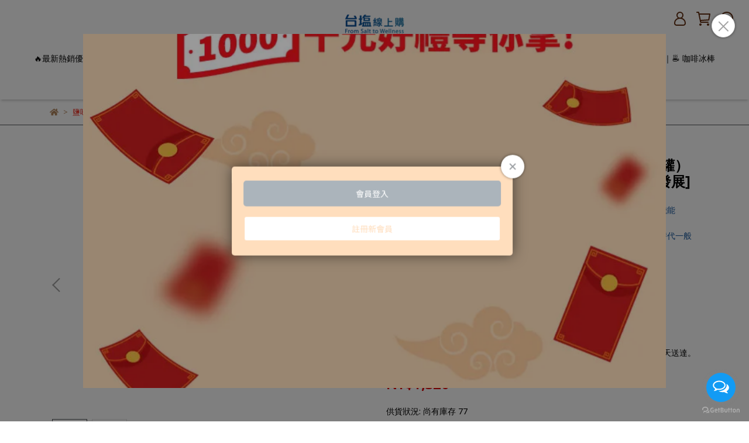

--- FILE ---
content_type: text/html; charset=utf-8
request_url: https://www.taiyen.tw/products/22-20230825145139
body_size: 137937
content:
<!DOCTYPE html>
<html lang="zh-TW" style="height:100%;">
  <head>
      <script>
        window.dataLayer = window.dataLayer || [];
      </script>
    <!-- Google Tag Manager -->
            <script>(function(w,d,s,l,i){w[l]=w[l]||[];w[l].push({'gtm.start':
            new Date().getTime(),event:'gtm.js'});var f=d.getElementsByTagName(s)[0],
            j=d.createElement(s),dl=l!='dataLayer'?'&l='+l:'';j.async=true;j.src=
            'https://www.googletagmanager.com/gtm.js?id='+i+dl;f.parentNode.insertBefore(j,f);
            })(window,document,'script','dataLayer','GTM-PX63L8C6');</script>
          
            <script>(function(w,d,s,l,i){w[l]=w[l]||[];w[l].push({'gtm.start':
            new Date().getTime(),event:'gtm.js'});var f=d.getElementsByTagName(s)[0],
            j=d.createElement(s),dl=l!='dataLayer'?'&l='+l:'';j.async=true;j.src=
            'https://www.googletagmanager.com/gtm.js?id='+i+dl;f.parentNode.insertBefore(j,f);
            })(window,document,'script','dataLayer','GTM-TRXGMNRX');</script>
          <script>var google_tag_manager_id = 'GTM-PX63L8C6';</script>
<!-- End Google Tag Manager -->
      <!-- CYBERBIZ Google Tag Manager -->
      <script>(function(w,d,s,l,i){w[l]=w[l]||[];w[l].push({'gtm.start':
      new Date().getTime(),event:'gtm.js'});var f=d.getElementsByTagName(s)[0],
      j=d.createElement(s),dl=l!='dataLayer'?'&l='+l:'';j.async=true;j.src=
      'https://www.googletagmanager.com/gtm.js?id='+i+dl;f.parentNode.insertBefore(j,f);
      })(window,document,'script','cyb','GTM-TXD9LVJ');</script>
      <!-- End CYBERBIZ Google Tag Manager -->
    
      <script>
        function getUserFromCookie(){
          if(localStorage.customer && localStorage.customer != '{"notLogin":true}'){
            return JSON.parse(localStorage.customer).id;
          }else{
            return "";
          }
        }
        cyb = [{
          'shop': "9881-【台塩線上購】",
          'shop_plan': "enterprise",
          'userId': getUserFromCookie()
        }];
      </script>
    
      <!-- CYBERBIZ Google Tag Manager -->
      <script>(function(w,d,s,l,i){w[l]=w[l]||[];w[l].push({'gtm.start':
      new Date().getTime(),event:'gtm.js'});var f=d.getElementsByTagName(s)[0],
      j=d.createElement(s),dl=l!='dataLayer'?'&l='+l:'';j.async=true;j.src=
      'https://www.googletagmanager.com/gtm.js?id='+i+dl;f.parentNode.insertBefore(j,f);
      })(window,document,'script','cyb','GTM-P7528MQ');</script>
      <!-- End CYBERBIZ Google Tag Manager -->
    
    <meta charset="utf-8">
<meta http-equiv="X-UA-Compatible" content="IE=edge">
<meta name="viewport" content="width=device-width, initial-scale=1">
<link rel="icon" href="//cdn-next.cybassets.com//cdn-next.cybassets.com/media/W1siZiIsIjk4ODEvYXR0YWNoZWRfcGhvdG9zLzA0Yjg1ZGU3MTQyYjY5ZDA0NDdjNTJiMmNjMWE1N2U0YzkwYjFhOGY5NTlkMmJhZWY0M2VkZWRiMWNlYzRlNzUuanBlZyJdXQ.jpeg?convert=false&sha=d76f6fc7368b4ee8">
<link rel="apple-touch-icon" href="//cdn-next.cybassets.com//cdn-next.cybassets.com/media/W1siZiIsIjk4ODEvYXR0YWNoZWRfcGhvdG9zLzA0Yjg1ZGU3MTQyYjY5ZDA0NDdjNTJiMmNjMWE1N2U0YzkwYjFhOGY5NTlkMmJhZWY0M2VkZWRiMWNlYzRlNzUuanBlZyJdXQ.jpeg?convert=false&sha=d76f6fc7368b4ee8">

<meta property="og:site_name" content="【台塩線上購】" />

<!-- og tag -->


<!-- og image -->

  <meta property="og:image" content="https://cdn-next.cybassets.com/media/W1siZiIsIjk4ODEvcHJvZHVjdHMvNDJkOTg3OTRlMGRjZGM1MTI0YmJlZjgzMjQwZjU3ZmM1Y2VkZGE3ZGE3OGZkNzUwMzljNzM0ZGYzMzlhM2U3ZC5qcGVnIl0sWyJwIiwidGh1bWIiLCIyNDB4MjQwIl1d.jpeg?sha=14ccc3a3990f13d2" />


<title>
  
    箱購24罐【適合重視口腔保健者】氟碘鹽（300g） 【台塩線上購】
  
</title>



<script src='//cdn-next.cybassets.com/frontend/shop/useSettingsData-86b972249aa9bf73.js' type='text/javascript'></script>



  <script>
    window.setSettingsData({"draggable_sections":{"404":[],"index":["1697611166890_0","1767665007666_1","1741574570960_0","1698118593099_7","1697617927809_4","1768896032294_8","1744784919826_0","1768880833355_5","1697611478682_2","1768896291217_8","1768205306282_0","1768888384311_5","1697611773079_2","1768896593842_8","1768890605220_0","1768889953528_5","1697701398735_2","1751603531391_2","1768896853300_8","1699576691434_1","1697701826609_2","1768896952408_8","1698299698199_1","1697701943742_2"],"product":["product_info","product_description","board_comments","related_products"],"combo_product":["combo_product_info","combo_product_desc","board_comments"],"collection":[],"category":[],"blog":[],"article":[],"cart":[],"contact":[],"express_delivery":[],"search":[],"custom_page":["1697611166890_0","1741575445711_7","1742200471156_0","1741574570960_0","1698118593099_7","1697617927809_4","1741575277010_1","_index_8_blocks","1744784919826_0","1697611478682_2","1698300809809_1","1697611773079_2","1698386485513_1","1697701182532_2","1697701258237_2","1698302450238_1","1697701398735_2","1697701707711_2","1699576691434_1","1697701826609_2","1698299698199_1","1697701943742_2"]},"sections":{"navbar":{"type":"navbar","visible":true,"settings":{"navbar_image_logo_url":"//cdn.cybassets.com/media/W1siZiIsIjk4ODEvYXR0YWNoZWRfcGhvdG9zL2NhNzM0ZGJmZmJmZDkyZGI5NmIyNDMyYTRlYjhjYmQ1MDU3ODExMGU1OTBhZDE1MDgyYTMyODZhMzRjZDAxZDcucG5nIl1d.png?sha=9b6b909ca2c91e17","navbar_image_logo_tablet_url":"//cdn.cybassets.com/media/W1siZiIsIjk4ODEvYXR0YWNoZWRfcGhvdG9zLzliMTgyMGNlY2U5NGEwYzhlYzA0MjFmODE2ZjY2ZTk3YWEwZWE2ZDZhODA2NGE0OWI0ODA2ZjE5N2JmOTI5NjAucG5nIl1d.png?sha=37f0c3ccda86ca59","navbar_image_logo_mobile_url":"//cdn.cybassets.com/media/W1siZiIsIjk4ODEvYXR0YWNoZWRfcGhvdG9zLzliMTgyMGNlY2U5NGEwYzhlYzA0MjFmODE2ZjY2ZTk3YWEwZWE2ZDZhODA2NGE0OWI0ODA2ZjE5N2JmOTI5NjAucG5nIl1d.png?sha=37f0c3ccda86ca59","main_nav":"main-menu","slider_primary_linklist":"main-menu","slider_primary_linklist_set_open":false,"nav_show_three_dimension":true,"search_enabled":true,"display_only_index":false,"dict_header_banner_image_url":"","dict_header_banner_image_tablet_url":"","dict_header_banner_image_mobile_url":"","dict_header_banner_link":"","display_count_down":false,"navbar_display_style":"displayDefault","header_banner_start":"2025-07-07T00:00:00+08:00","header_banner_end":"2025-07-14T23:45:00+08:00","timer_text_color":"#ffffff","timer_bg_color":"#ff0000","navbar_background_transparent":false,"menu_display_style":"two_dimension_menu","header_banner_image_alt":"","display_banner_type":"textBanner","header_banner_simple_text_size":"17","header_banner_simple_text_color":"#ffffff","header_banner_simple_bg":"#ff0000","link_menu_enabled":false,"link_menu":"undefined","header_banner_simple_text":"🌀【出貨公告】受颱風影響，南部廠區電力剛修復，線上購訂單將陸續出貨，感謝等候與支持!","header_logo_image_alt":"","logo_height":"","mobile_logo_position":"left"},"custom_name":"導覽列"},"footer":{"type":"footer","visible":true,"settings":{"footer_link":"footer","display_facebook":true,"shop_facebook":"https://www.facebook.com/Taiyen.tw/","display_instagram":true,"shop_instagram":"https://instagram.com/taiyen_ec","display_line":true,"shop_line":"https://page.line.me/wwf1875w?openQrModal=true","display_youtube":true,"shop_youtube":"https://www.youtube.com/@jiml6666","footer_link_arrangement":"display_y"},"block_order":["default_contact_info","default_link_list","1698115157326_1","1728375796937_2"],"blocks":{"default_link_list":{"type":"link_list_setting","custom_name":"選單","thumbnail":"list","draggable":true,"visible":true,"settings":{"dict_link_list_block_title":"會員與訂購說明","footer_link":"footer"}},"default_contact_info":{"type":"contact_info_setting","custom_name":"聯絡資訊","thumbnail":"contactInfo","draggable":true,"visible":true,"settings":{"dict_contact_info_block_title":"台鹽線上購","display_phone":true,"dict_phone_number":"06-216-0777","display_fax_number":false,"dict_shop_fax_number":"","display_shop_email":true,"dict_shop_email":"ecservice@tybio.com.tw","display_shop_address":false,"dict_shop_address":"","display_office_time":true,"dict_shop_office_time":"週一至週五 8:30-17:00"}},"default_link_list_2":{"type":"link_list_setting","custom_name":"選單","visible":false,"settings":{"dict_link_list_block_title":"Menu","footer_link":"main-menu"}},"1698115157326_1":{"type":"contact_info_setting","custom_name":"聯絡資訊","visible":true,"settings":{"dict_contact_info_block_title":"商品諮詢 免付費服務專線","display_phone":true,"dict_phone_number":"0800-230-990"}},"1728375796937_2":{"type":"rich_text_editor_setting","custom_name":"食品業者登錄字號","visible":true,"settings":{"dict_rich_text_title":"食品業者登錄字號： D-189397503-00000-5","dict_rich_text_content":"\u003cp\u003e本公司產品已投保產品責任險 (投保金額不等於理賠金額)\u003cbr\u003e保單號碼：1205第14CGLON00004號\u003c/p\u003e\n"}}},"custom_name":"頁腳"},"_main_slider_custom":{"type":"_main_slider_custom","visible":true,"blocks":{"display_main_slider_item_1":{"type":"image","visible":true,"settings":{"dict_link":"","dict_image_url":"/theme_src/i18n_nolli/default_img/main_slider_item_1.png","dict_tablet_image_url":"","dict_mobile_image_url":"/theme_src/i18n_nolli/default_img/main_slider_item_1_mobile.png"},"custom_name":"素材"},"display_main_slider_item_2":{"type":"image","visible":true,"settings":{"dict_link":"","dict_image_url":"/theme_src/i18n_nolli/default_img/main_slider_item_2.png","dict_tablet_image_url":"","dict_mobile_image_url":"/theme_src/i18n_nolli/default_img/main_slider_item_2_mobile.png"},"custom_name":"素材"}},"block_order":["display_main_slider_item_1","display_main_slider_item_2"],"settings":{"margin_x":"0","margin_bottom":"48","mobile_margin_x":"0","mobile_margin_bottom":"24","swiper_delay":"3"},"custom_name":"輪播素材"},"_index_8_blocks":{"type":"_index_8_blocks","visible":true,"settings":{"dict_title":"行動保健推薦","collection_handle":"health_care_move","limit":"4","margin_x":"100","margin_bottom":"25","mobile_margin_x":"15","mobile_margin_bottom":"25","product_display":"displayAll","product_arrangement":"1","product_alignment":"midPosition","product_text_align":"center","product_column_for_pc":"4","product_column_for_mobile":"2","product_card_hover_effect":"button"},"custom_name":"行動保健推薦"},"_index_product_banner":{"type":"_index_product_banner","custom_name":"橫幅廣告","visible":true,"settings":{"dict_image_url":"//cdn-next.cybassets.com/media/W1siZiIsIjk4ODEvYXR0YWNoZWRfcGhvdG9zL2I4N2Y1ODg2OGM0NWQxZGVlY2ZhNWEzMGU0MzFiYTE3YzVkZDljZTQ3ZWNmY2NjNGJkMmNkMDQzY2NlOTkxZGUuanBlZyJdXQ.jpeg?sha=198fdac8b7889c04","dict_tablet_image_url":"","dict_mobile_image_url":"//cdn-next.cybassets.com/media/W1siZiIsIjk4ODEvYXR0YWNoZWRfcGhvdG9zL2EwMmUyODY4NjY4MDBjMDlkOTMwN2IzMWZlMjhjMjJiZjczOWMwZjg1NDgzZDJlNjVjMjM4OTJmZDQwZjZkNjAuanBlZyJdXQ.jpeg?sha=5fe4a9d0b4c5ed9c","dict_link":"https://page.line.me/taiyen_ec","display_cta_btn":false,"cta_btn_display_style":"midPosition","cta_btn_text":"Read More","cta_btn_bg_color":"#f07d4a","cta_btn_text_color":"#ffffff","margin_x":"80","margin_bottom":"48","mobile_margin_x":"0","mobile_margin_bottom":"24"},"blocks":{},"block_order":[]},"_index_4_blocks":{"type":"_index_4_blocks","visible":false,"blocks":{"index_4_blocks_block_1":{"type":"image","visible":true,"settings":{"title":"","dict_link":"","dict_image_url":"/theme_src/i18n_nolli/default_img/index_4_blocks_1_block_1.png","dict_tablet_image_url":"","dict_mobile_image_url":"","block_propotion":"33.3"},"custom_name":"圖片"},"index_4_blocks_block_2":{"type":"image","custom_name":"圖片","visible":true,"settings":{"dict_image_url":"/theme_src/i18n_nolli/default_img/index_4_blocks_1_block_2.png","dict_tablet_image_url":"","dict_mobile_image_url":"","dict_link":"","block_propotion":"33.3"}},"index_4_blocks_block_3":{"type":"image","custom_name":"圖片","visible":true,"settings":{"dict_image_url":"/theme_src/i18n_nolli/default_img/index_4_blocks_1_block_3.png","dict_tablet_image_url":"","dict_mobile_image_url":"","dict_link":"","block_propotion":"33.3"}},"1697612390623_0":{"type":"image","custom_name":"圖片","visible":true,"settings":{"dict_image_url":"/theme_src/i18n_shoestore/default_img/index_4_blocks_1.jpg","dict_tablet_image_url":"","dict_mobile_image_url":"","dict_link":""}},"1697612397328_0":{"type":"image","custom_name":"圖片","visible":true,"settings":{"dict_image_url":"/theme_src/i18n_shoestore/default_img/index_4_blocks_1.jpg","dict_tablet_image_url":"","dict_mobile_image_url":"","dict_link":""}}},"block_order":["index_4_blocks_block_1","index_4_blocks_block_3","index_4_blocks_block_2","1697612390623_0","1697612397328_0"],"custom_name":"自訂排版設計","settings":{"margin_x":"180","margin_bottom":"48","mobile_margin_x":"0","mobile_margin_bottom":"24","mobile_columns":1,"margin_block":"10","mobile_margin_block":"50"}},"_index_4_blocks_2":{"type":"_index_4_blocks","custom_name":"離子水影片+大宗採購","visible":false,"settings":{"margin_x":"80","margin_bottom":"48","mobile_margin_x":"16","mobile_margin_bottom":"24","mobile_columns":1,"margin_block":"10","mobile_margin_block":"10"},"blocks":{"_index_4_blocks_2_block_1":{"type":"video","custom_name":"影片","visible":true,"settings":{"dict_video_link":"https://youtu.be/Vd3TTTiBpwk?si=thf8TMg814QfxhJr","block_propotion":"50"}},"1697615709509_0":{"type":"image","custom_name":"圖片","visible":true,"settings":{"dict_image_url":"//cdn-next.cybassets.com/media/W1siZiIsIjk4ODEvYXR0YWNoZWRfcGhvdG9zL2EwMmUyODY4NjY4MDBjMDlkOTMwN2IzMWZlMjhjMjJiZjczOWMwZjg1NDgzZDJlNjVjMjM4OTJmZDQwZjZkNjAuanBlZyJdXQ.jpeg?sha=5fe4a9d0b4c5ed9c","dict_tablet_image_url":"","dict_mobile_image_url":"","dict_link":"","custom_block_image_alt":"","block_propotion":"50"}}},"block_order":["_index_4_blocks_2_block_1","1697615709509_0"]},"express_delivery_index_4_blocks":{"type":"_index_4_blocks","visible":false,"blocks":{"express_delivery_display_index_4_block_1":{"type":"image","visible":true,"settings":{"title":"","dict_link":"","dict_image_url":"/theme_src/i18n_nolli/default_img/index_4_blocks_1_block_1.png","dict_tablet_image_url":"","dict_mobile_image_url":""}}},"block_order":["express_delivery_display_index_4_block_1"]},"custom_text":{"type":"custom_text","visible":true,"settings":{}},"blog":{"type":"blog","visible":true,"settings":{"article_limit_in_blog_page":"6"}},"article":{"type":"article","visible":true,"settings":{"display_blog_menu":true,"dict_blog_tags_title":"文章分類","blog_latest_post_limit":"2"}},"category":{"type":"category","visible":true,"settings":{"category_sidebar_set_open":false,"category_product_block_limit":"4","category_product_swiper_item_limit":"6","category_product_item_limit":"18"}},"shop_setting":{"type":"shop_setting","visible":true,"settings":{"favicon_image_url":"//cdn-next.cybassets.com/media/W1siZiIsIjk4ODEvYXR0YWNoZWRfcGhvdG9zLzA0Yjg1ZGU3MTQyYjY5ZDA0NDdjNTJiMmNjMWE1N2U0YzkwYjFhOGY5NTlkMmJhZWY0M2VkZWRiMWNlYzRlNzUuanBlZyJdXQ.jpeg?sha=d76f6fc7368b4ee8","og_image_url":"//cdn-next.cybassets.com/media/W1siZiIsIjk4ODEvYXR0YWNoZWRfcGhvdG9zL2IzNGViYzI0NmM3YWJkODg5MzE1Njc5MmNjYzJiYzBjN2FmMDIzMjBhNjRjYzMwYzA0ZDU5ZDU5MjU5NDU5YjAuanBlZyJdXQ.jpeg?sha=9b866c88cc926fcc","shop_title":"營養保健/護膚保養/清潔/調味品","shop_description":"新春尾款送禮快來挑！Beauty面膜.絲易康健髮洗髮精買一送一，全館消費滿2000元送護牙齦旅行組，會員註冊即贈100點紅利！行動保健、三高保健6折起，膠原蛋白粉.葉黃素.芝麻素.男性保健特惠中，綠迷雅護膚保養體驗組199元，Beauty 面膜買一送一，護牙齦牙膏系列買12送12！關鍵錠、葡萄糖胺胜肽飲、納豆紅麴三高保健、葉黃素護眼紓壓、口腔護理、舒活足浴、強健髮根組合特惠中，輕鬆選購守護全家人的健康與美麗！","shop_keywords":"台鹽線上購,新春慶,雙12,雙11,耶誕,聖誕,春節,元旦,除夕,團圓,大宗訂購,教師節,重陽節,敬老,中秋,送禮,烤肉,燒烤,防疫,保健食品,居家照護,個人清潔,母親節, 感恩慶, 週年慶, TAIYEN, 台鹽, 台鹽生技, 台鹽保健, 納豆, 葉黃素, 膠原蛋白, 紅麴, 關鍵錠,葡萄糖胺胜肽飲,勁固力,補股胜肱, 優青素, B群, 塩麴, 絲易康, 調味品, 綠迷雅, 牙膏, 低鈉鹽, 防曬乳, 隔離霜, 面膜, 益菌粉, 益生菌, 優青素 , 鹽皂, 黑魔法, 勁鋼狼, 台塩, 台塩生技, 臺鹽"},"custom_name":"全站設定"},"color_settings":{"type":"color_settings","visible":true,"settings":{"button_color":"#643114","button_text_color":"#ffffff","accent_color":"#e10","heading_color":"#000000","text_color":"#B4875E","price_color":"#e10000","discount_price_color":"#e00000","theme_bg_color":"#FFFFFF","product_border_color":"#53565a","nav_logo_bg_color":"#ffffff","nav_menu_bg_color":"#ffffff","nav_menu_text_color":"#000000","nav_menu_icon_color":"#643114","footer_bg_color":"#fff9f2","footer_text_color":"#555555","checkout_button_color":"#f07d4a","checkout_accent_color":"#643114","tips_text_color":"#0C5460"},"custom_name":"顏色設定"},"popup":{"type":"popup","visible":true,"blocks":{"popup_block_1":{"type":"image","visible":true,"settings":{"dict_image_url":"//cdn-next.cybassets.com/media/W1siZiIsIjk4ODEvYXR0YWNoZWRfcGhvdG9zL2EzMTdmY2QyYjdkYTgwZjdhZDRkOGZlZDFlYzQ2NWFmZDVmMDhhMWZkOGY4NmVhMzZlMjg1Y2I2NThhNmExZTEuanBlZyJdXQ.jpeg?sha=53e25d67ceeac5ba","icon_size":"small"},"custom_name":"圖片"},"1698129944863_0":{"type":"image","custom_name":"彈跳視窗","visible":true,"settings":{"dict_image_url":"//cdn-next.cybassets.com/media/W1siZiIsIjk4ODEvYXR0YWNoZWRfcGhvdG9zLzAwMDJkMDY0ZDhmYjk5MTEzMTQwYjEzMjUyMDc2ZDdlMmJjODRhNmVhMmM5YTUwY2FhYzMwNzc0NDNmZDhjMjguanBlZyJdXQ.jpeg?sha=a7b74d67ee9dd7a5","dict_mobile_image_url":"","dict_icon_image_url":"","icon_size":"small","dict_link":"https://liff.line.me/1656665227-1D4d7g98","link_open_in_new_tab":true}},"1741573375001_2":{"type":"game","custom_name":"互動遊戲","visible":false,"settings":{"dict_game_handle":"8478"}},"1743571280937_0":{"type":"image","custom_name":"圖片","visible":true,"settings":{"dict_image_url":"//cdn.cybassets.com/media/W1siZiIsIjk4ODEvYXR0YWNoZWRfcGhvdG9zLzFmNzRmNzAyMGIzMGUzYmY3ZjE4NDFiZjVmYzQwMWY3NGM0ZDdlNTY1MTZkZWQ4ZWQ5ZTU5ZmMxNWFjZWQxMWUuanBlZyJdXQ.jpeg?sha=0193015c20ea4d5e","icon_size":"small","dict_link":"https://liff.line.me/1656665227-1D4d7g98","link_open_in_new_tab":true}},"1749439197380_2":{"type":"game","custom_name":"互動遊戲","visible":true,"settings":{"dict_game_handle":"8880"}},"1752647922871_0":{"type":"image","custom_name":"圖片","visible":true,"settings":{"dict_image_url":"//cdn.cybassets.com/media/W1siZiIsIjk4ODEvYXR0YWNoZWRfcGhvdG9zLzgwMjJmNTAyYTVlYTA2YzcxMzFlMTJjOTRhZjM5YzRjZGFjNTEzYzI0ODVhNmEwNWNiOTg3ODU0YTU2ZjU3MWQuanBlZyJdXQ.jpeg?sha=7544703a885cb533","icon_size":"small","dict_link":"https://liff.line.me/1656665227-1D4d7g98","link_open_in_new_tab":true}},"1754896918585_2":{"type":"game","custom_name":"互動遊戲","visible":true,"settings":{"dict_game_handle":"9328"}},"1755147877728_2":{"type":"game","custom_name":"互動遊戲","visible":true,"settings":{"dict_game_handle":"9350"}},"1755149025609_2":{"type":"game","custom_name":"互動遊戲","visible":false,"settings":{"dict_game_handle":"9351"}},"1758513010561_0":{"type":"image","custom_name":"圖片","visible":true,"settings":{"dict_image_url":"//cdn-next.cybassets.com/media/W1siZiIsIjk4ODEvYXR0YWNoZWRfcGhvdG9zL2UyMjc3NjBlMmE1ZDlhNWFiMDJmZmI5YjQxODBmYjZiZGU1ZmM1Njc1ZTExMGZjYjI2MDFjMjQ2YmZiYTg2NzIucG5nIl1d.png?sha=5bf1783b1dde6f03","icon_size":"small","dict_link":"https://liff.line.me/1656665227-1D4d7g98","link_open_in_new_tab":true}},"1761788798417_2":{"type":"game","custom_name":"互動遊戲","visible":true,"settings":{"dict_game_handle":"10565"}}},"block_order":["1761788798417_2"],"settings":{},"custom_name":"彈窗-抽紅包"},"product_info":{"type":"product_info","visible":true,"settings":{"display_product_sku":false,"dict_vip_custom_price_text":"","dict_vip_custom_price_href":""},"custom_name":"基本設定"},"product_description":{"type":"product_description","visible":true,"custom_name":"商品介紹"},"board_comments":{"type":"board_comments","visible":true,"settings":{},"custom_name":"商品評論","thumbnail":"list","draggable":false},"related_products":{"type":"related_products","visible":true,"settings":{"display_related_cols":false,"use_custom_related_cols":true,"dict_group_related_cols_related_product":"相關商品","related_products_limit":"4"},"custom_name":"相關商品"},"combo_product_info":{"type":"combo_product_info","visible":true,"settings":{}},"combo_product_desc":{"type":"combo_product_desc","visible":true,"settings":{}},"contact":{"type":"contact","visible":true,"settings":{"show_google_map":true,"show_google_map_iframe":"\u003ciframe src=\"https://www.google.com/maps/embed?pb=!1m18!1m12!1m3!1d3613.6479170127777!2d121.56760821400371!3d25.07991984260527!2m3!1f0!2f0!3f0!3m2!1i1024!2i768!4f13.1!3m3!1m2!1s0x3442ac6fbd841bbd%3A0x64e16bcf25e3da31!2zMTE05Y-w5YyX5biC5YWn5rmW5Y2A55Ge5YWJ6LevNTEz5be3MzDomZ8!5e0!3m2!1szh-TW!2stw!4v1485156761267\" width=\"600\" height=\"450\" frameborder=\"0\" style=\"border:0\" allowfullscreen\u003e\u003c/iframe\u003e"}},"collection":{"type":"collection","visible":true,"settings":{"collection_sidebar":"main-menu","collection_sidebar_set_open":false,"collection_pagination_limit":"24","is_infinite_scroll":false},"custom_name":"商品分類設定"},"404":{"type":"404","visible":true,"settings":{"image_url":"/theme_src/i18n_nolli/default_img/404_img.png"}},"blogs_all":{"type":"blogs_all","visible":true,"settings":{}},"bundle_discounts":{"type":"bundle_discounts","visible":true,"settings":{}},"cart":{"type":"cart","visible":true,"settings":{}},"cart_empty":{"type":"cart_empty","visible":true,"settings":{}},"page":{"type":"page","visible":true,"settings":{}},"search":{"type":"search","visible":true,"settings":{"search_link_list":"main-menu"}},"customers/account":{"type":"customers/account","visible":true,"settings":{}},"customers/account_edit":{"type":"customers/account_edit","visible":true,"settings":{}},"customers/activate_account":{"type":"customers/activate_account","visible":true,"settings":{}},"customers/addresses":{"type":"customers/addresses","visible":true,"settings":{}},"customers/bonus_points":{"type":"customers/bonus_points","visible":true,"settings":{}},"customers/cancel":{"type":"customers/cancel","visible":true,"settings":{}},"customers/coupons":{"type":"customers/coupons","visible":true,"settings":{}},"customers/forgot_password":{"type":"customers/forgot_password","visible":true,"settings":{}},"customers/login":{"type":"customers/login","visible":true,"settings":{}},"customers/message":{"type":"customers/message","visible":true,"settings":{}},"customers/messages":{"type":"customers/messages","visible":true,"settings":{}},"customers/modify_password":{"type":"customers/modify_password","visible":true,"settings":{}},"customers/order":{"type":"customers/order","visible":true,"settings":{}},"customers/orders":{"type":"customers/orders","visible":true,"settings":{}},"customers/periodic_order":{"type":"customers/periodic_order","visible":true,"settings":{}},"customers/periodic_orders":{"type":"customers/periodic_orders","visible":true,"settings":{}},"customers/other_valid_orders":{"type":"customers/other_valid_orders","visible":true,"settings":{}},"customers/register":{"type":"customers/register","visible":true,"settings":{}},"customers/reset_password":{"type":"customers/reset_password","visible":true,"settings":{}},"customers/return":{"type":"customers/return","visible":true,"settings":{}},"customers/tracking_items":{"type":"customers/tracking_items","visible":true,"settings":{}},"express_delivery-navbar":{"type":"express_delivery-navbar","visible":true,"settings":{}},"express_delivery-content":{"type":"express_delivery-content","visible":true,"settings":{}},"1697611166890_0":{"type":"_main_slider_custom","custom_name":"輪播素材","visible":true,"settings":{"swiper_delay":"5","margin_x":"100","margin_bottom":"50","image_number":"1","image_space":"12","mobile_margin_x":"0","mobile_margin_bottom":"24","mobile_image_number":"1","mobile_image_space":"8","transition_speed":"0.3"},"blocks":{"1697611166891_0":{"type":"image","custom_name":"素材","visible":false,"settings":{"dict_image_url":"//cdn-next.cybassets.com/media/W1siZiIsIjk4ODEvYXR0YWNoZWRfcGhvdG9zLzg3YzAxOWQ4ZWJjMTM0ZmM0ZTM5ZTFjZDQ0MDBkY2YwNjk4ODZmODJiNWY2NjJmMmVkYmU4MmJhN2M5MTg5MzIuanBlZyJdXQ.jpeg?sha=f932d3e221a598f5","dict_tablet_image_url":"","dict_mobile_image_url":"//cdn-next.cybassets.com/media/W1siZiIsIjk4ODEvYXR0YWNoZWRfcGhvdG9zLzMwNTZjZmVhMWEwNWNmMTQ5YjU0MTgwZGJhZTZjMGVmZWUyMTgyZDIwMjUzODBmN2UwMGI3YzhiNjI4NmJhY2IuanBlZyJdXQ.jpeg?sha=c8f18c54b06f58da","dict_link":""}},"1697611940375_0":{"type":"image","custom_name":"暖心滿額贈","visible":false,"settings":{"dict_image_url":"//cdn-next.cybassets.com/media/W1siZiIsIjk4ODEvYXR0YWNoZWRfcGhvdG9zLzgyNTM2Y2M4YmU5NzBlYzEwZTI1ODFkMDQ1ZWM3ZGU0YTllN2I1ZGI3OTFhMTg0NDQ1YmU3ZDVkNDgxZjhiMDAuanBlZyJdXQ.jpeg?sha=4071eae313f5179d","dict_tablet_image_url":"","dict_mobile_image_url":"//cdn-next.cybassets.com/media/W1siZiIsIjk4ODEvYXR0YWNoZWRfcGhvdG9zLzUyYWIyM2QzNGUxNTkyN2IzMzA5YmYwNjU1M2I2MDk3NzMxMzk1ZTQ4OWFmMWY1Nzk5ZjUxZDYzYzFiY2ZjNDUuanBlZyJdXQ.jpeg?sha=09ae5990131f15e6","dict_link":""}},"1697687730104_0":{"type":"image","custom_name":"會員專屬優惠","visible":true,"settings":{"dict_image_url":"//cdn.cybassets.com/media/W1siZiIsIjk4ODEvYXR0YWNoZWRfcGhvdG9zL2IxMDUwNjVhODY0Y2IzMTI0ZWZmMGI2NzA4YjhkNTA5ZWUyZjRiZDkyMzhkYTM5ZTA4YzkxMGU4ZGI1MGEzMjMuanBlZyJdXQ.jpeg?sha=cb2adc7063742477","dict_tablet_image_url":"","dict_mobile_image_url":"//cdn.cybassets.com/media/W1siZiIsIjk4ODEvYXR0YWNoZWRfcGhvdG9zLzcwMTRkYTI0ZTkyZmMyZGJhN2E0ZmY3MzhmNTE0MDc3ZTIwYWFjYjRlYjUxYzAzZWQyMDZhMGE2M2NiMTRlOWYuanBlZyJdXQ.jpeg?sha=191b9a9680bdaf14","dict_link":"https://liff.line.me/1656665227-1D4d7g98","main_slider_image_alt":"line快速註冊","slide_contents_display":"left","slide_btn_link":"","slide_title_color":"#000000","slide_content_color":"#000000","slide_btn_bg_color":"#000000","slide_btn_text_color":"#ffffff","link_open_in_new_tab":true,"dict_slide_btn_link":""}},"1698292349993_0":{"type":"image","custom_name":"暖心好禮購66折起","visible":false,"settings":{"dict_image_url":"//cdn-next.cybassets.com/media/W1siZiIsIjk4ODEvYXR0YWNoZWRfcGhvdG9zL2VkNmVmM2UyMzA3NjcxYjEyMTI0NTBmYTA2ZTA0NmIwNGM1NDk1OGJlMjNjNjViNWRmOWM0ZTlmYjRjYTI4NWEuanBlZyJdXQ.jpeg?sha=3d6ad4c1d9cc6b0f","dict_tablet_image_url":"","dict_mobile_image_url":"//cdn-next.cybassets.com/media/W1siZiIsIjk4ODEvYXR0YWNoZWRfcGhvdG9zL2M3ZTlhNTVmNGRhMmRiOTBlZmJiNDlmNzEwYjFlM2NjNDZhZjFkNDY2MzlhMWI5MjZmNjE0N2I3YTFlOWIzNjUuanBlZyJdXQ.jpeg?sha=2bc2515f91e6fd07","dict_link":"https://www.taiyen.tw/products/84-20231108093331","main_slider_image_alt":"【氣泡舒活泡腳組】KINYO-氣泡按摩折疊泡腳機+八味舒活足浴包(6包/盒)\u003c贈:膠原美研極水潤身體修護乳125ml+SUPER防護乾洗手60ml\u003e"}},"1698293022032_0":{"type":"image","custom_name":"新年狂歡購","visible":false,"settings":{"dict_image_url":"//cdn-next.cybassets.com/media/W1siZiIsIjk4ODEvYXR0YWNoZWRfcGhvdG9zLzgzMmIwMTAzMjlkNjA4NjRjMTU1ZDg0OWVhYzU4ZDlmODRlYzY3NmU1NDM1NzliNjg5ZDIyOTc4MGJiY2Y3MjAuanBlZyJdXQ.jpeg?sha=ee60fc3f195414fa","dict_tablet_image_url":"","dict_mobile_image_url":"//cdn-next.cybassets.com/media/W1siZiIsIjk4ODEvYXR0YWNoZWRfcGhvdG9zLzZjOTQ0OWExNzk2Y2FhMTE2NjU0YTYwYjUzZDFkNDdiOWRjOWM1MzY2OGExMjBmZTY3ODNiZjhmNTYzMDI2NWEuanBlZyJdXQ.jpeg?sha=24514bfa17bf24b6","dict_link":"https://www.taiyen.tw/collections/beauty-cleaning","main_slider_image_alt":"雙12特惠"}},"1701217533257_0":{"type":"image","custom_name":"暖心耶誕交換禮4折起","visible":false,"settings":{"dict_image_url":"//cdn-next.cybassets.com/media/W1siZiIsIjk4ODEvYXR0YWNoZWRfcGhvdG9zLzUxODA1YmQ2MzI0N2IxZmYxNDE0MzVlN2FkMzgwNGYxNWVmY2M0NGNmNGU4MDY0ODQzYTNhYzJlNTNjZTEwMTcuanBlZyJdXQ.jpeg?sha=9874d1e3d295c17b","dict_tablet_image_url":"","dict_mobile_image_url":"//cdn-next.cybassets.com/media/W1siZiIsIjk4ODEvYXR0YWNoZWRfcGhvdG9zLzlmNTljMzExNDczNGE5ZTljODkxNzViYWViZDQzYjg5ZjdmNzgzMGJhN2JlYmU0ZWZkMmQ4MjAxZTYzZWYxZDMuanBlZyJdXQ.jpeg?sha=d4a0f169af6a1e2f","dict_link":"https://www.taiyen.tw/collections/送禮精選","main_slider_image_alt":"暖心耶誕交換禮4折起"}},"1702366497462_0":{"type":"image","custom_name":"大宗採購","visible":true,"settings":{"dict_image_url":"//cdn-next.cybassets.com/media/W1siZiIsIjk4ODEvYXR0YWNoZWRfcGhvdG9zL2Y1NmVkYTdiMGZlMmUyODJhMWI0YWMzMzI1Zjc5NjM3ZTM2YzQ2NTBhY2Q4ODIwZTYyMGFhNmQyYzI2MzY4YWMuanBlZyJdXQ.jpeg?sha=d9d243535b865db7","dict_tablet_image_url":"","dict_mobile_image_url":"//cdn-next.cybassets.com/media/W1siZiIsIjk4ODEvYXR0YWNoZWRfcGhvdG9zLzUzM2MyNjFiYzdjNGRkZjhlNWY4NjRhZmFmMTNmMWJmODhmNDRlNjkxODljNTA5YWYxMzFmZmJiM2VkODg4MzIuanBlZyJdXQ.jpeg?sha=3d4576ddd2e01ea5","dict_link":"https://page.line.me/wwf1875w?openQrModal=true","main_slider_image_alt":"企業大宗採購","slide_contents_display":"left","slide_btn_link":"","slide_title_color":"#000000","slide_content_color":"#000000","slide_btn_bg_color":"#000000","slide_btn_text_color":"#ffffff","link_open_in_new_tab":true,"dict_slide_btn_link":""}},"1702515645609_0":{"type":"image","custom_name":"人氣香氛耶誕禮","visible":false,"settings":{"dict_image_url":"//cdn-next.cybassets.com/media/W1siZiIsIjk4ODEvYXR0YWNoZWRfcGhvdG9zLzMwNjRkMjFiNDQyYmNhZTFiMzExNmYyYjUwYmZkODU1MmM5Zjg3ZGRlZjdhNTUxMTE3YzBiNTk2MDgwNDk1MjkuanBlZyJdXQ.jpeg?sha=5519607afb7cc5ed","dict_tablet_image_url":"","dict_mobile_image_url":"//cdn-next.cybassets.com/media/W1siZiIsIjk4ODEvYXR0YWNoZWRfcGhvdG9zLzBjNzBiMTJiNWE2ZmVlOTcyN2EyNzBlODZmMWVmMTJlNWRiNTNhYmE3MzhiNjYzNzQ3Y2Y0NDJiYjU1OWE1ZWYuanBlZyJdXQ.jpeg?sha=cef696f6e2ca354f","dict_link":"https://www.taiyen.tw/collections/%E9%80%81%E7%A6%AE%E7%B2%BE%E9%81%B8"}},"1704346871279_0":{"type":"image","custom_name":"春節尾牙禮盒精選","visible":false,"settings":{"dict_image_url":"//cdn-next.cybassets.com/media/W1siZiIsIjk4ODEvYXR0YWNoZWRfcGhvdG9zL2RiYTY0ODFkMDlmOTliNDg1ZjdmNjA4ODhkMGU2YWNlNjE3NmIxNTU1MTM0MWNkNmE4OWQ2M2NhNWJhYjAwYWEuanBlZyJdXQ.jpeg?sha=e13d02a190d8a23f","dict_tablet_image_url":"","dict_mobile_image_url":"//cdn-next.cybassets.com/media/W1siZiIsIjk4ODEvYXR0YWNoZWRfcGhvdG9zLzU3N2M4YzZmOTJmNTRkODI2N2RjNDM1MjgxZjZiYWZmMGUyOTU0N2JhODE3Y2RmZjIyNmUwYmVlMGVmMGY1MWMuanBlZyJdXQ.jpeg?sha=aa396f17853399d6","dict_link":"https://www.taiyen.tw/collections/%E9%80%81%E7%A6%AE%E7%B2%BE%E9%81%B8","main_slider_image_alt":"春節尾牙禮盒精選"}},"1705281085750_0":{"type":"image","custom_name":"新春慶主題","visible":true,"settings":{"dict_image_url":"//cdn-next.cybassets.com/media/W1siZiIsIjk4ODEvYXR0YWNoZWRfcGhvdG9zLzE3NjgyMDMwMTJf5paw5pil5oW25Li76aGMLTE5MjB4OTIwLmpwZy5qcGVnIl1d.jpeg?sha=728ee37665d00c3d","dict_tablet_image_url":"","dict_mobile_image_url":"//cdn-next.cybassets.com/media/W1siZiIsIjk4ODEvYXR0YWNoZWRfcGhvdG9zLzE3NjgyMDMwMTJf5paw5pil5oW25Li76aGMLTEwNDB4MTA0MC5qcGcuanBlZyJdXQ.jpeg?sha=b659af9a79b9c9d4","dict_link":"/pages/bulkgifts","main_slider_image_alt":"","slide_contents_display":"center","slide_btn_link":"","slide_title_color":"#000000","slide_content_color":"#000000","slide_btn_bg_color":"#000000","slide_btn_text_color":"#ffffff","slide_content_text":"","dict_slide_content_text":"","dict_slide_btn_link":"","link_open_in_new_tab":true}},"1705281185538_0":{"type":"image","custom_name":"送禮精選","visible":true,"settings":{"dict_image_url":"//cdn-next.cybassets.com/media/W1siZiIsIjk4ODEvYXR0YWNoZWRfcGhvdG9zL2I5YTMxNjQ2YmE3OGQ2ODMyNWY2MzExNzJkNjc4YTBkOWEyOGZhMWRlYzcyYjRjN2M3NDUwYjI4ZGI0NTA0YjYuanBlZyJdXQ.jpeg?sha=0e524a7a6a97bff7","dict_tablet_image_url":"","dict_mobile_image_url":"//cdn-next.cybassets.com/media/W1siZiIsIjk4ODEvYXR0YWNoZWRfcGhvdG9zLzNmYzA1NGNiM2YwNDg3OTI1NjU3NWEwNjY5ZDU5ZjMzY2VjYzM2OWMwYWNlZmM4ZDJjOGNjZTZlYzExYmJiOWUuanBlZyJdXQ.jpeg?sha=84da17cf5d1404b7","dict_link":"/collections/美味伴手禮禮盒","main_slider_image_alt":"","slide_contents_display":"left","slide_btn_link":"","slide_title_color":"#000000","slide_content_color":"#000000","slide_btn_bg_color":"#000000","slide_btn_text_color":"#ffffff","link_open_in_new_tab":true,"dict_slide_btn_link":""}},"1705281313636_0":{"type":"image","custom_name":"春節出貨公告","visible":true,"settings":{"dict_image_url":"//cdn-next.cybassets.com/media/W1siZiIsIjk4ODEvYXR0YWNoZWRfcGhvdG9zLzhlZDA2MDQ4NWM5MDY5ZWQzOWQ3MGNlZWNkNzcxMmIxMWVlM2VhYmIzYmI2NjhkMzVkNTMzZWFlMzg1YjkwMzAuanBlZyJdXQ.jpeg?sha=4fcb20ba1518ca40","dict_tablet_image_url":"","dict_mobile_image_url":"//cdn-next.cybassets.com/media/W1siZiIsIjk4ODEvYXR0YWNoZWRfcGhvdG9zL2M2ZWUyY2Y2ODAxOWJiNDU5OWE5MjA2NzYwZDA2MWI3NDMxMzQwZDAwNmRhNGJjZmMwMmY5ZDhmZWZjZDAzMTUuanBlZyJdXQ.jpeg?sha=1857486bd2dc5738","dict_link":""}},"1708307434353_0":{"type":"image","custom_name":"亮麗保健","visible":true,"settings":{"dict_image_url":"//cdn-next.cybassets.com/media/W1siZiIsIjk4ODEvYXR0YWNoZWRfcGhvdG9zLzgwNTQ1OWIxYTEzNDU3ZjViYzQ5NDFmNmJhYzU3NGI1OTlkZDE2MDZiMzliYjg4YWMyM2MzOGQ4Mzg0NTUwMTEuanBlZyJdXQ.jpeg?sha=8eea9d8184b30e87","dict_tablet_image_url":"","dict_mobile_image_url":"//cdn-next.cybassets.com/media/W1siZiIsIjk4ODEvYXR0YWNoZWRfcGhvdG9zL2JlNjNlMjFiZGNlN2NmZTZmMTYzMjVjMDU4NDRlYzQyMjdiZWFkNzJiNjliNzBjM2FlMjA5NzNmNTQ5M2QxNGUuanBlZyJdXQ.jpeg?sha=c9194d25c6761e89","dict_link":"/collections/health_care_beauty"}},"1713232266000_0":{"type":"image","custom_name":"圓山飯店-主廚名粽","visible":true,"settings":{"dict_image_url":"//cdn-next.cybassets.com/media/W1siZiIsIjk4ODEvYXR0YWNoZWRfcGhvdG9zLzEyYmI2Y2UzNDEzMjFmMTdjNDgzM2IyYmZlODdkOWZhZGZhMmI4YmY0ZTEyMzA3NGQ2NGNjOGE1YmJhOWNlZTAuanBlZyJdXQ.jpeg?sha=13e768c35dc8a677","dict_tablet_image_url":"","dict_mobile_image_url":"//cdn-next.cybassets.com/media/W1siZiIsIjk4ODEvYXR0YWNoZWRfcGhvdG9zLzJkZTQ1YTA5OTM5Y2Q0ZWY0MTlhM2JhYjdhMzQzM2I3ZDlmODJiMDBiNGMzNTY1NGYxMGMxYmU0ZWQ0NzU0YWMuanBlZyJdXQ.jpeg?sha=02257e43c819931d","dict_link":"https://www.taiyen.tw/collections/%E7%AB%AF%E5%8D%88%E5%90%8D%E7%B2%BD"}},"1713236675592_0":{"type":"image","custom_name":"中秋獻禮","visible":false,"settings":{"dict_image_url":"//cdn-next.cybassets.com/media/W1siZiIsIjk4ODEvYXR0YWNoZWRfcGhvdG9zL2YxZjQ1MDNiYmU2YjE4MDAwNjIzYjNkM2M4NmM5MThiMWIzYWZiODVjZjg4MDA0ZmMyMTVkOTQzMDkwMzNlMWMuanBlZyJdXQ.jpeg?sha=e9bd5dd191ba6f0a","dict_tablet_image_url":"","dict_mobile_image_url":"//cdn-next.cybassets.com/media/W1siZiIsIjk4ODEvYXR0YWNoZWRfcGhvdG9zL2RjMjU0N2U4MmEyN2NiYWI1NjRiODI4YWRlOTA3MjAyM2ZmNzg5NTFmOTdlOGFmMWI2YWViOWIzNWIwNjY4NzEuanBlZyJdXQ.jpeg?sha=534a4566931ba3cb","dict_link":"https://www.taiyen.tw/collections/%E9%80%81%E7%A6%AE%E7%B2%BE%E9%81%B8","main_slider_image_alt":"中秋禮盒","slide_contents_display":"left","slide_btn_link":"","slide_title_color":"#000000","slide_content_color":"#000000","slide_btn_bg_color":"#000000","slide_btn_text_color":"#ffffff","slide_btn_text":"","dict_slide_btn_text":"","dict_slide_btn_link":""}},"1715563617179_0":{"type":"image","custom_name":"小農端午獻禮","visible":true,"settings":{"dict_image_url":"//cdn-next.cybassets.com/media/W1siZiIsIjk4ODEvYXR0YWNoZWRfcGhvdG9zLzYwNGYyMGE4MTdkNGI0ZjMyMTI0MjljMTc5OTdlZjE5MjkwOTMyYmZjZjUxZGU0OTdmMDk1ZDcxZGQxOGQ0NDEuanBlZyJdXQ.jpeg?sha=f07d9fde31e0a7e2","dict_tablet_image_url":"","dict_mobile_image_url":"//cdn-next.cybassets.com/media/W1siZiIsIjk4ODEvYXR0YWNoZWRfcGhvdG9zL2RkNzNiZTkxNTkyZjk3MjgzNmE0YTlmNjc4M2VjMWZlMGFlMjVjMThkYTlhOTkxYWM5NDJhZWZkMThiNTEzMWQuanBlZyJdXQ.jpeg?sha=982310a771ffefb0","dict_link":"https://www.taiyen.tw/collections/%E5%B0%8F%E8%BE%B2%E7%9B%B4%E9%80%81%E5%B0%88%E5%8D%80%E5%85%A8%E5%93%81%E9%A0%85"}},"1720084563154_0":{"type":"image","custom_name":"關鍵錠588","visible":false,"settings":{"dict_image_url":"//cdn-next.cybassets.com/media/W1siZiIsIjk4ODEvYXR0YWNoZWRfcGhvdG9zL2RlMjM0NTdhMTlhMGMzYmE1ODllOTg2NjUzZWNmZDRhNjRiODk2NWIyYWUyMDgyMmRhYzY1OTRlYTQwZGM0YTAuanBlZyJdXQ.jpeg?sha=155adca098708bfe","dict_tablet_image_url":"","dict_mobile_image_url":"//cdn-next.cybassets.com/media/W1siZiIsIjk4ODEvYXR0YWNoZWRfcGhvdG9zL2Y5MzA4NjkxNTdiMDY2YjJhNTA2MTE4YTg1OGU4YzQwMDJhZGRiYTI0NzUzM2I1NTk4ZjQ0NmYzMDJhOGZiZjcuanBlZyJdXQ.jpeg?sha=2f042239fdc3ad9d","dict_link":"https://www.taiyen.tw/products/type-ii-collanen-tablet-plus-ex30","slide_contents_display":"left","slide_btn_link":"","slide_title_color":"#000000","slide_content_color":"#000000","slide_btn_bg_color":"#000000","slide_btn_text_color":"#ffffff","link_open_in_new_tab":true,"dict_slide_btn_link":""}},"1721021365292_0":{"type":"image","custom_name":"雙12牙膏","visible":true,"settings":{"dict_image_url":"//cdn-next.cybassets.com/media/W1siZiIsIjk4ODEvYXR0YWNoZWRfcGhvdG9zLzIxZWFhNDIxOGY3MTg1OTAyNGU4YTI4YmY4NGFlYTE0NjE4MTQ4NTMyMjBiN2FiZTEyMzQ4NjZiN2M3MjBjODIuanBlZyJdXQ.jpeg?sha=e90187fdcbc0266f","dict_tablet_image_url":"","dict_mobile_image_url":"//cdn-next.cybassets.com/media/W1siZiIsIjk4ODEvYXR0YWNoZWRfcGhvdG9zLzE5N2I1ZTcwZjVlMmZlYTg1ZGM4YTYwMDBjYWU0YzBjYmI4OGZmY2Q1ZWJmMDIzNDYzNWYxOTYzN2QwODg5NGUuanBlZyJdXQ.jpeg?sha=8925b8fefb664640","dict_link":"/collections/雙12-買一送一","main_slider_image_alt":"雙12牙膏","slide_contents_display":"left","slide_btn_link":"","slide_title_color":"#000000","slide_content_color":"#000000","slide_btn_bg_color":"#000000","slide_btn_text_color":"#ffffff","link_open_in_new_tab":true,"dict_slide_btn_link":""}},"1731341134727_0":{"type":"image","custom_name":"中華隊奪金","visible":false,"settings":{"dict_image_url":"//cdn-next.cybassets.com/media/W1siZiIsIjk4ODEvYXR0YWNoZWRfcGhvdG9zLzIwYWQ4YTE5NjNlOWZjNmQ1YTRhMzUxYzhmMWQ1MTIwZGQwMjAyNTMzZGE2MzBlM2RkN2JhZTI4N2RlZDNlNGIuanBlZyJdXQ.jpeg?sha=b315b2014b6b4998","dict_tablet_image_url":"","dict_mobile_image_url":"//cdn-next.cybassets.com/media/W1siZiIsIjk4ODEvYXR0YWNoZWRfcGhvdG9zLzI3M2I1OTRlOGI4NzEyMjczNmEzNDVkMjM3M2ViNzNhMjc4OTlkMTRiNWU0Y2FiZjA1NDkyNWRlZjVkODRiMjMuanBlZyJdXQ.jpeg?sha=8dbb69c0f0ef39f5","dict_link":"https://www.taiyen.tw/collections/%F0%9F%8F%86%E8%B3%80%E5%A5%AA%E5%86%A0-%E8%B2%B7%E4%B8%80%E9%80%81%E4%B8%80","slide_contents_display":"left","slide_btn_link":"","slide_title_color":"#000000","slide_content_color":"#000000","slide_btn_bg_color":"#000000","slide_btn_text_color":"#ffffff","dict_slide_btn_link":""}},"1731915272086_0":{"type":"image","custom_name":"護眼紓壓組","visible":true,"settings":{"dict_image_url":"//cdn-next.cybassets.com/media/W1siZiIsIjk4ODEvYXR0YWNoZWRfcGhvdG9zLzBjNmI3ZjY2YjVkMTJiMjJmYjNiMjU5NjU4YTMzY2UwM2I0ZDVjNWRiNmNkZGYxMjJkN2JkMjE4MzgxZDMzMDMuanBlZyJdXQ.jpeg?sha=e698d826b9b4858e","dict_tablet_image_url":"","dict_mobile_image_url":"//cdn-next.cybassets.com/media/W1siZiIsIjk4ODEvYXR0YWNoZWRfcGhvdG9zLzhiMTAyNjdkYTNmNDdiODY2ZDFkYWFmYjZmNjNkMTVjZGNkZjYwNjI4MTA3NTEyMTdiYmI2MGZmOGQ5OGQ5YTQuanBlZyJdXQ.jpeg?sha=d1db1667c441c213","dict_link":"https://www.taiyen.tw/products/18-20240415111819","slide_contents_display":"left","slide_btn_link":"","slide_title_color":"#000000","slide_content_color":"#000000","slide_btn_bg_color":"#000000","slide_btn_text_color":"#ffffff","link_open_in_new_tab":true,"dict_slide_btn_link":""}},"1733100591884_0":{"type":"image","custom_name":"超取送咖啡","visible":true,"settings":{"dict_image_url":"//cdn-next.cybassets.com/media/W1siZiIsIjk4ODEvYXR0YWNoZWRfcGhvdG9zL2IwNDMxN2ZlNTkwMDkyZjM3NjkwYTAyNGMyMzMxOTIyZTE5NjNmMjNjNjJmZjcxMmVjNjMwN2U5MjNmNGNmZjkuanBlZyJdXQ.jpeg?sha=d14801ba81f49270","dict_tablet_image_url":"","dict_mobile_image_url":"//cdn-next.cybassets.com/media/W1siZiIsIjk4ODEvYXR0YWNoZWRfcGhvdG9zL2U1OGY5YmJiMjRiYzE2NDI3NmM5OGVlMzg1NDY3ZGE3YzQyMGU3N2JhNGYxODYxMDI2YTU1MTllMjAxMTk0MzguanBlZyJdXQ.jpeg?sha=c33d87fb26b25da5","dict_link":"","slide_contents_display":"left","slide_btn_link":"","slide_title_color":"#000000","slide_content_color":"#000000","slide_btn_bg_color":"#000000","slide_btn_text_color":"#ffffff","dict_slide_btn_link":""}},"1736221083293_0":{"type":"image","custom_name":"春節出貨公告","visible":true,"settings":{"dict_image_url":"//cdn-next.cybassets.com/media/W1siZiIsIjk4ODEvYXR0YWNoZWRfcGhvdG9zLzgzZDI0ZTkwY2RiMjBjMjk2MTkxMGI0ZDc4ODFjMGIyOWQ3ZjY2NjVhNjY5M2Y3ZGRhY2RiYzJkM2UxMTMwYWYuanBlZyJdXQ.jpeg?sha=6335dfb7a853b600","dict_tablet_image_url":"","dict_mobile_image_url":"//cdn-next.cybassets.com/media/W1siZiIsIjk4ODEvYXR0YWNoZWRfcGhvdG9zLzVmMTU0N2FmOWM5M2RjZWI3Y2MwNmFhOGExODAwZTUzY2VmMDcxMzJjYzM4NGVlYzQxNzVlNDRlZjQ2NWRhYzEuanBlZyJdXQ.jpeg?sha=3b9dadceaca6a07c","dict_link":"","slide_contents_display":"left","slide_btn_link":"","slide_title_color":"#000000","slide_content_color":"#000000","slide_btn_bg_color":"#000000","slide_btn_text_color":"#ffffff","dict_slide_btn_link":""}},"1736221667718_0":{"type":"image","custom_name":"女王主場","visible":false,"settings":{"dict_image_url":"//cdn-next.cybassets.com/media/W1siZiIsIjk4ODEvYXR0YWNoZWRfcGhvdG9zLzY0YWYyODNkYjc0NzE1NWU2Y2FmMDJiZmQ0Mzk2MTZiZmRmOWZjYmNhODA1ZDg1MDliYjUzYTM4ZWIyNThkZmIuanBlZyJdXQ.jpeg?sha=e90b71e73ccc832e","dict_tablet_image_url":"","dict_mobile_image_url":"//cdn-next.cybassets.com/media/W1siZiIsIjk4ODEvYXR0YWNoZWRfcGhvdG9zL2NiNDBmNjZmZGE0Nzg1NDE4ZjI5OGVhYjk3Yjg0MTY2YWE1MDE1OTMxOTBmYjViOTY1ZGM0YWRiZGEyZGJjODEuanBlZyJdXQ.jpeg?sha=6cf727eaeed11e16","dict_link":"/pages/2025queen","link_open_in_new_tab":true,"slide_contents_display":"left","slide_btn_link":"","slide_title_color":"#000000","slide_content_color":"#000000","slide_btn_bg_color":"#000000","slide_btn_text_color":"#ffffff","slide_content_text":"","dict_slide_content_text":"","dict_slide_btn_link":""}},"1736404514851_0":{"type":"image","custom_name":"紅利大富翁","visible":false,"settings":{"dict_image_url":"//cdn-next.cybassets.com/media/W1siZiIsIjk4ODEvYXR0YWNoZWRfcGhvdG9zL2MyYTg1MTI1ZmE2ZWM2YWRhZTkyZTQ0ZTM5MjFlYTBjMjA0NjZiMjBjMTYyMmY5MWY3NGY2OGQzYTg1NWMyMDEuanBlZyJdXQ.jpeg?sha=a5e06a166163220d","dict_tablet_image_url":"","dict_mobile_image_url":"//cdn-next.cybassets.com/media/W1siZiIsIjk4ODEvYXR0YWNoZWRfcGhvdG9zL2NlZWY1MzNkYWNkMTY0NTA4YzBiZTFiMjI3ODE5MTgyMmU5MjBiZTNlNzk2MTI1YzI3ODgwMjQzMWY1MDIyMzUuanBlZyJdXQ.jpeg?sha=b03478ee393cbc23","dict_link":"/pages/2025bonuspoint","slide_contents_display":"left","slide_btn_link":"","slide_title_color":"#000000","slide_content_color":"#000000","slide_btn_bg_color":"#000000","slide_btn_text_color":"#ffffff","link_open_in_new_tab":true,"dict_slide_btn_link":""}},"1739754647462_0":{"type":"image","custom_name":"超取送熱青茶","visible":true,"settings":{"dict_image_url":"//cdn-next.cybassets.com/media/W1siZiIsIjk4ODEvYXR0YWNoZWRfcGhvdG9zLzE3NjgxOTkwMDZf6LaF5Y-W6YCB54ax5qKU5a2Q6Iqx6Z2S6Iy2MTkyMHg5MjAuanBnLmpwZWciXV0.jpeg?sha=06edc27410f2336a","dict_tablet_image_url":"","dict_mobile_image_url":"//cdn-next.cybassets.com/media/W1siZiIsIjk4ODEvYXR0YWNoZWRfcGhvdG9zLzE3NjgxOTkwMDdf6LaF5Y-W6YCB54ax5qKU5a2Q6Iqx6Z2S6Iy2MTA0MHgxMDQwLmpwZy5qcGVnIl1d.jpeg?sha=76220a068b67d752","dict_link":"","link_open_in_new_tab":false,"slide_contents_display":"left","dict_slide_btn_link":"","slide_title_color":"#000000","slide_content_color":"#000000","slide_btn_bg_color":"#000000","slide_btn_text_color":"#ffffff"}},"1741569416542_0":{"type":"image","custom_name":"超取送咖啡券","visible":false,"settings":{"dict_image_url":"//cdn-next.cybassets.com/media/W1siZiIsIjk4ODEvYXR0YWNoZWRfcGhvdG9zLzMwYTM5ZTQwNzk3NjcyNWUzOWQxYjVjYzRkNmQ4NTRkNTZhOGQ0NjcxOTQ0MzU0NDc0YWQ5MGMxYzgzMmZlZmMuanBlZyJdXQ.jpeg?sha=2034adc747a26553","dict_tablet_image_url":"","dict_mobile_image_url":"//cdn-next.cybassets.com/media/W1siZiIsIjk4ODEvYXR0YWNoZWRfcGhvdG9zLzkzMDJlNGE2ZWIzZjk2MTAxYTRiNDQwOWFkMjMwMTdkZjA5YWFkOGYwODMyNTM1MDA1MGQ5MTY1YWRmZjkwZTguanBlZyJdXQ.jpeg?sha=c50cb26e6563623e","dict_link":"","slide_contents_display":"left","dict_slide_btn_link":"","slide_title_color":"#000000","slide_content_color":"#000000","slide_btn_bg_color":"#000000","slide_btn_text_color":"#ffffff"}},"1741569533110_0":{"type":"image","custom_name":"優青素+益菌粉","visible":false,"settings":{"dict_image_url":"//cdn-next.cybassets.com/media/W1siZiIsIjk4ODEvYXR0YWNoZWRfcGhvdG9zLzllMTQxZDJlNDJhZTEwNWRmYzliM2I4MjI3OWMzYWRjYjQwNDc2YzU3YzhlODFjYmQ3MDFiNmJlOTEyM2MxZTkuanBlZyJdXQ.jpeg?sha=0dbb3bc15300c7fa","dict_tablet_image_url":"","dict_mobile_image_url":"//cdn-next.cybassets.com/media/W1siZiIsIjk4ODEvYXR0YWNoZWRfcGhvdG9zL2NhMzhjOTI0ZjYwNmNhYzIxZmEyNjE0OWNkZTM5MmE2ZWYxOTlhNzg3MDZmZGI0M2EzOGM4YTE4OThiMTlhYjYuanBlZyJdXQ.jpeg?sha=78e5dc2032f0f8d2","dict_link":"/collections/health_care_body","link_open_in_new_tab":true,"slide_contents_display":"center","dict_slide_btn_link":"","slide_title_color":"#000000","slide_content_color":"#000000","slide_btn_bg_color":"#000000","slide_btn_text_color":"#ffffff"}},"1749609820258_0":{"type":"image","custom_name":"618主題","visible":false,"settings":{"dict_image_url":"//cdn.cybassets.com/media/W1siZiIsIjk4ODEvYXR0YWNoZWRfcGhvdG9zLzJhZTFmMmIxOTY5YjE1MDVmMmFjOTU1OGQzODZjY2MxNDU5YzY0MjA0YmQ4M2FjZWViYWNkZmQ5ZjJlY2RiNGUuanBlZyJdXQ.jpeg?sha=49725944f1db1871","dict_tablet_image_url":"","dict_mobile_image_url":"//cdn.cybassets.com/media/W1siZiIsIjk4ODEvYXR0YWNoZWRfcGhvdG9zL2I2YzllMWYyNWZlOWJlNWI3ZDQ2M2M2YjUyYWIyYjM4MGYyZmM5ZDFjMGYwYTdkMzEyZjZhMDUyYmZlMWIyOGIuanBlZyJdXQ.jpeg?sha=ab1e2d0d708e26ab","dict_link":"/pages/618","link_open_in_new_tab":true,"slide_contents_display":"left","dict_slide_btn_link":"","slide_title_color":"#000000","slide_content_color":"#000000","slide_btn_bg_color":"#000000","slide_btn_text_color":"#ffffff"}},"1751347395105_0":{"type":"image","custom_name":"離子水-台灣No.1 抽黃金百萬","visible":false,"settings":{"dict_image_url":"//cdn.cybassets.com/media/W1siZiIsIjk4ODEvYXR0YWNoZWRfcGhvdG9zLzVmNzM5M2RjZmU0MWQ1MjIxYjdiNjgzYjc2MjYyMmFkNmIxZDk0ZTBlMGI2MDgxYmI5NmRlZjE4MjEwNzI2N2YuanBlZyJdXQ.jpeg?sha=ea27a19f15bc85f5","dict_tablet_image_url":"","dict_mobile_image_url":"//cdn.cybassets.com/media/W1siZiIsIjk4ODEvYXR0YWNoZWRfcGhvdG9zL2U1ZDRkYTdlZGUxMGZhZjlmYTdkODA2NGU3MGFmOWE3ODJlZjIzNGQ5YzVmMjg1NGM4YzMyMzUxZjY4NTVkOGQuanBlZyJdXQ.jpeg?sha=cc7f634e5f33ae5c","dict_link":"/collections/海洋鹼性離子水全品項","link_open_in_new_tab":true,"main_slider_image_alt":"台灣No.1 抽黃金百萬","slide_contents_display":"center","dict_slide_btn_link":"","slide_title_color":"#000000","slide_content_color":"#000000","slide_btn_bg_color":"#000000","slide_btn_text_color":"#ffffff"}},"1751533897579_0":{"type":"image","custom_name":"父親節","visible":false,"settings":{"dict_image_url":"//cdn.cybassets.com/media/W1siZiIsIjk4ODEvYXR0YWNoZWRfcGhvdG9zLzcyZTVjNTc2OTk2ZGMzYzQwYWYzYmMwNGE4NGVhNzI4NzRkNDQyOThiOTVkZTZkYjczMTI1ODE2NTkxYTQzYzcuanBlZyJdXQ.jpeg?sha=ae35d1c987a8bcb7","dict_tablet_image_url":"","dict_mobile_image_url":"//cdn.cybassets.com/media/W1siZiIsIjk4ODEvYXR0YWNoZWRfcGhvdG9zL2Y1NWQ0NGJkN2U4MWU2YjljZDM3MmJlNThmMGM2OTU5OGExMGIxYzI5NjFiNzEyNzkwOWFjNDk2YTU4Y2ZkNmUuanBlZyJdXQ.jpeg?sha=c8083c1e1467d7ad","dict_link":"/pages/fd2","link_open_in_new_tab":true,"slide_contents_display":"left","dict_slide_btn_link":"","slide_title_color":"#000000","slide_content_color":"#000000","slide_btn_bg_color":"#000000","slide_btn_text_color":"#ffffff"}},"1753924977012_0":{"type":"image","custom_name":"新春紅包天天抽","visible":true,"settings":{"dict_image_url":"//cdn-next.cybassets.com/media/W1siZiIsIjk4ODEvYXR0YWNoZWRfcGhvdG9zLzE3NjgzNTEzNzlf5oq957SF5YyFQk4tMTkyMHg5MjAuanBnLmpwZWciXV0.jpeg?sha=ae1e6b1605d52f11","dict_tablet_image_url":"","dict_mobile_image_url":"//cdn-next.cybassets.com/media/W1siZiIsIjk4ODEvYXR0YWNoZWRfcGhvdG9zLzE3NjgzNTEzODBf5oq957SF5YyFQk4tMTA0MHgxMDQwLmpwZy5qcGVnIl1d.jpeg?sha=cdf88e91622b5180","dict_link":"/pages/bulkgifts","link_open_in_new_tab":true,"slide_contents_display":"center","dict_slide_btn_link":"","slide_title_color":"#000000","slide_content_color":"#000000","slide_btn_bg_color":"#000000","slide_btn_text_color":"#ffffff"}},"1753925196308_0":{"type":"image","custom_name":"中元普渡","visible":true,"settings":{"dict_image_url":"//cdn.cybassets.com/media/W1siZiIsIjk4ODEvYXR0YWNoZWRfcGhvdG9zL2EwOGJiZDNlZjMyNmQyMjA3ODUwMWZjYzY2NTI2OTU2M2ZmZDE1MGNiNjdiMGFiMWYyYzQ1YWMxZWQ4ZTVlZWMuanBlZyJdXQ.jpeg?sha=e346e99075397d58","dict_tablet_image_url":"","dict_mobile_image_url":"//cdn.cybassets.com/media/W1siZiIsIjk4ODEvYXR0YWNoZWRfcGhvdG9zLzA2ODJjZTNkN2QxM2ExNGRhOTU2MTllMDQ1ODJhNGQ5ZmJjMDcyYzQ5YmFiYjRkMmQwNmEyMTk3MGM5YjZjMzcuanBlZyJdXQ.jpeg?sha=d159e9f4b7c9beea","dict_link":"/pages/putu","link_open_in_new_tab":true,"slide_contents_display":"center","dict_slide_btn_link":"","slide_title_color":"#000000","slide_content_color":"#000000","slide_btn_bg_color":"#000000","slide_btn_text_color":"#ffffff"}},"1754897784979_0":{"type":"image","custom_name":"碘鹽成金","visible":false,"settings":{"dict_image_url":"//cdn.cybassets.com/media/W1siZiIsIjk4ODEvYXR0YWNoZWRfcGhvdG9zL2RmMTRiNzJmYjE5YzlhOTk4YzJhODI0ZDcxZjk0NTkwODA4OTY5NThkNDBmMjU4YjQ0NDY4MDE4NTI3ZThhYWEuanBlZyJdXQ.jpeg?sha=f543b00e92bc049f","dict_tablet_image_url":"","dict_mobile_image_url":"//cdn.cybassets.com/media/W1siZiIsIjk4ODEvYXR0YWNoZWRfcGhvdG9zL2I4M2U0ZDc3ZGZmMzhiMTBjN2I5MzQzYTBjYzAyYzJiZDVmYzk3MDRkZWE3YWFiNmQwOWEyODE4ZmI4MTk2OWEuanBlZyJdXQ.jpeg?sha=7b2a7762680facfc","dict_link":"https://www.taiyenwater.com.tw/salt/","link_open_in_new_tab":true,"slide_contents_display":"left","dict_slide_btn_link":"","slide_title_color":"#000000","slide_content_color":"#000000","slide_btn_bg_color":"#000000","slide_btn_text_color":"#ffffff"}},"1767158740568_0":{"type":"image","custom_name":"元旦點數2倍送","visible":false,"settings":{"dict_image_url":"//cdn-next.cybassets.com/media/W1siZiIsIjk4ODEvYXR0YWNoZWRfcGhvdG9zLzE3NjcxNTg3OTFf57SF5Yip6bue5pW45YWp5YCN6YCBMTkyMHg5MjAuanBnLmpwZWciXV0.jpeg?sha=2ec8ab41f1a4d7a2","dict_tablet_image_url":"","dict_mobile_image_url":"//cdn-next.cybassets.com/media/W1siZiIsIjk4ODEvYXR0YWNoZWRfcGhvdG9zLzE3NjcxNTg3OTFf57SF5Yip6bue5pW45YWp5YCN6YCBLTEwNDB4MTA0MC5qcGcuanBlZyJdXQ.jpeg?sha=a253a691a5dfba8c","dict_link":"","slide_contents_display":"left","dict_slide_btn_link":"","slide_title_color":"#000000","slide_content_color":"#000000","slide_btn_bg_color":"#000000","slide_btn_text_color":"#ffffff"}},"1769758084372_0":{"type":"image","custom_name":"春節出貨公告","visible":true,"settings":{"dict_image_url":"//cdn-next.cybassets.com/media/W1siZiIsIjk4ODEvYXR0YWNoZWRfcGhvdG9zLzE3Njk3NTgwOTVf5pil56-A5Ye66LKo5YWs5ZGKMTkyMHg5MjAuanBnLmpwZWciXV0.jpeg?sha=791ef106f9f96c1b","dict_tablet_image_url":"","dict_mobile_image_url":"//cdn-next.cybassets.com/media/W1siZiIsIjk4ODEvYXR0YWNoZWRfcGhvdG9zLzE3Njk3NTgxMDBf5pil56-A5Ye66LKo5YWs5ZGKMTA0MHgxMDQwLmpwZy5qcGVnIl1d.jpeg?sha=0d929e5186d30ecf","dict_link":"","slide_contents_display":"left","dict_slide_btn_link":"","slide_title_color":"#000000","slide_content_color":"#000000","slide_btn_bg_color":"#000000","slide_btn_text_color":"#ffffff"}}},"block_order":["1753924977012_0","1705281085750_0","1739754647462_0","1769758084372_0","1697687730104_0","1702366497462_0"]},"1697611478682_2":{"type":"_index_8_blocks","custom_name":"熱銷保健推薦","visible":true,"settings":{"dict_title":"","collection_handle":"taiyen-event","limit":"8","product_arrangement":"1","margin_x":"100","margin_bottom":"50","mobile_margin_x":"15","mobile_margin_bottom":"50","product_display":"displayAll","product_alignment":"leftPosition","product_text_align":"center","product_column_for_pc":"4","product_column_for_mobile":"2","product_card_hover_effect":"button"},"blocks":{},"block_order":[]},"1697611773079_2":{"type":"_index_8_blocks","custom_name":"暢銷保養品","visible":true,"settings":{"dict_title":"","collection_handle":"beauty-cleaning","limit":"8","product_arrangement":"1","margin_x":"100","margin_bottom":"50","mobile_margin_x":"15","mobile_margin_bottom":"24","product_display":"displayAll","product_alignment":"leftPosition","product_text_align":"center","product_column_for_pc":"4","product_column_for_mobile":"2","product_card_hover_effect":"button"},"blocks":{},"block_order":[]},"1697613123848_1":{"type":"_index_product_banner","custom_name":"橫幅廣告","visible":false,"settings":{"dict_image_url":"//cdn-next.cybassets.com/media/W1siZiIsIjk4ODEvYXR0YWNoZWRfcGhvdG9zL2Q2NDQ0OGQzZWZhYmNjNDM3MmRmOGE3MThiYmNmYmNhZDhkNzcxYmNhYjRkODVjYzRhMjZiZGFiMmNjODNhNWIucG5nIl1d.png?sha=b7ef1d8efb64e6f3","dict_tablet_image_url":"","dict_mobile_image_url":"","dict_link":"https://www.taiyen.tw/collections/cleaning_ezhealth","cta_btn_display_style":"topPosition","cta_btn_bg_color":"#000000","cta_btn_text_color":"#ffffff","margin_x":"50","margin_bottom":"50","mobile_margin_x":"-1","mobile_margin_bottom":"24"},"blocks":{},"block_order":[]},"1697613524449_3":{"type":"_index_4_blogs","custom_name":"分頁頁籤","visible":false,"settings":{"dict_title":"","margin_x":"0","margin_bottom":"50","mobile_margin_x":"0","mobile_margin_bottom":"50"},"blocks":{"1697613524456_0":{"type":"blog","custom_name":"部落格","visible":true,"settings":{"blog_handle":"dr-yen"}},"1697613558795_0":{"type":"blog","custom_name":"部落格","visible":true,"settings":{"blog_handle":"bloggers"}}},"block_order":["1697613524456_0","1697613558795_0"]},"1697617927809_4":{"type":"_index_4_blocks","custom_name":"推薦組合商品","visible":true,"settings":{"margin_x":"100","margin_bottom":"50","margin_block":"15","mobile_margin_x":"0","mobile_margin_bottom":"50","mobile_columns":1,"mobile_margin_block":"15"},"blocks":{"1697617962575_0":{"type":"image","custom_name":"換新髮色迎初春","visible":false,"settings":{"dict_image_url":"//cdn-next.cybassets.com/media/W1siZiIsIjk4ODEvYXR0YWNoZWRfcGhvdG9zLzBlOGJhODQ5OGE3YzViMzRkZTA0NDZjZjMyNzAzYmI1NTJjYmJmYmQwYmFkZjZmMzJmOTE1MGVmMjc3ZjAyMTAuanBlZyJdXQ.jpeg?sha=ac13502a92535e60","dict_tablet_image_url":"","dict_mobile_image_url":"","dict_link":"/products/herbal-permanent-hair-color-cream","custom_block_image_alt":"樹飛雪-染髮優惠組合","block_propotion":"50","link_open_in_new_tab":true}},"1697617927810_0":{"type":"image","custom_name":"納豆紅麴","visible":true,"settings":{"dict_image_url":"//cdn-next.cybassets.com/media/W1siZiIsIjk4ODEvYXR0YWNoZWRfcGhvdG9zLzE3NjgyMDM3Nzlf5buj5a6jLee0jeixhue0hem6tDE5MjB4OTIwLmpwZy5qcGVnIl1d.jpeg?sha=7ebaf7a8afaad5a9","dict_tablet_image_url":"","dict_mobile_image_url":"","dict_link":"/products/nattoankax2","custom_block_image_alt":"","block_propotion":"50","link_open_in_new_tab":true,"dict_image_description":""}},"1698655751726_0":{"type":"image","custom_name":"關鍵錠組合","visible":false,"settings":{"dict_image_url":"//cdn-next.cybassets.com/media/W1siZiIsIjk4ODEvYXR0YWNoZWRfcGhvdG9zLzdjMzkzZWQwNjQwY2Y5N2UwOWM1ODNjYTJkZmE0OWRlZTNlNjRlYWQyNjY4M2E2NTU4ZTNlZWI4Y2I4ZmE5NGEuanBlZyJdXQ.jpeg?sha=1fff8149ac80f3a7","dict_tablet_image_url":"","dict_mobile_image_url":"","dict_link":"/products/type-ii-collanen-tablet-plus-4","custom_block_image_alt":"關鍵錠組合","block_propotion":"50","link_open_in_new_tab":true}},"1698655753649_0":{"type":"image","custom_name":"安心通暢雙天后","visible":false,"settings":{"dict_image_url":"//cdn-next.cybassets.com/media/W1siZiIsIjk4ODEvYXR0YWNoZWRfcGhvdG9zL2Y5ZjBhZGUzYmUwNDU1YmU5NDc5NzdhNTc0ZDdkODdhZjE0OTdjZTkyMjQzNmRmYjhiNTIyNzIxNzUxNjEzYWQuanBlZyJdXQ.jpeg?sha=b0ba7fb8f87086ef","dict_tablet_image_url":"","dict_mobile_image_url":"","dict_link":"https://www.taiyen.tw/products/nattoanka-20241101132219","custom_block_image_alt":"安心通暢","block_propotion":"50"}},"1705283743090_0":{"type":"image","custom_name":"膠原蛋白粉","visible":false,"settings":{"dict_image_url":"//cdn-next.cybassets.com/media/W1siZiIsIjk4ODEvYXR0YWNoZWRfcGhvdG9zLzNhMjE3Njk5ZjQ0NWQxNDg3NDYxNDZjZjc4M2Y1YzRjZDc5OWVkYTQyYTI1NzA1OGRiNWRkNjYzNjI1YWQ3NDkuanBlZyJdXQ.jpeg?sha=32b2a8fa155c0244","dict_tablet_image_url":"","dict_mobile_image_url":"","dict_link":"https://www.taiyen.tw/products/6-20220413074447","custom_block_image_alt":"膠原蛋白粉","block_propotion":"50"}},"1705283786697_0":{"type":"image","custom_name":"水凝乳","visible":true,"settings":{"dict_image_url":"//cdn.cybassets.com/media/W1siZiIsIjk4ODEvYXR0YWNoZWRfcGhvdG9zLzQ1NmFkYTZhYjU3OTBmZDFjZDAwZmYyNzU3YjRlZTZkOWQxZjAxMTk4ZDE5MGNkZTBiM2NlNzZiOGVlNzA2YjUuanBlZyJdXQ.jpeg?sha=97a8bffa9d6a79a5","dict_tablet_image_url":"","dict_mobile_image_url":"","dict_link":"/products/42-20250307165850","block_propotion":"50","custom_block_image_alt":"","link_open_in_new_tab":true}},"1731291141158_0":{"type":"image","custom_name":"護眼紓壓組","visible":false,"settings":{"dict_image_url":"//cdn-next.cybassets.com/media/W1siZiIsIjk4ODEvYXR0YWNoZWRfcGhvdG9zLzBjNmI3ZjY2YjVkMTJiMjJmYjNiMjU5NjU4YTMzY2UwM2I0ZDVjNWRiNmNkZGYxMjJkN2JkMjE4MzgxZDMzMDMuanBlZyJdXQ.jpeg?sha=e698d826b9b4858e","dict_tablet_image_url":"","dict_mobile_image_url":"","dict_link":"https://www.taiyen.tw/products/18-20240415111819","block_propotion":"50"}},"1740035885732_0":{"type":"image","custom_name":"關鍵錠3瓶組","visible":true,"settings":{"dict_image_url":"//cdn-next.cybassets.com/media/W1siZiIsIjk4ODEvYXR0YWNoZWRfcGhvdG9zLzE3NjgyMDM2Mzdf6Zec6Y216YygM-eTtjE5MjB4OTIwLmpwZy5qcGVnIl1d.jpeg?sha=7e5a068c3acfab98","dict_tablet_image_url":"","dict_mobile_image_url":"","dict_link":"/products/type-ii-collanen-tablet-plus-3","link_open_in_new_tab":true,"custom_block_image_alt":"","block_propotion":"50","dict_image_description":""}},"1740036151947_0":{"type":"image","custom_name":"冷氣房保濕","visible":true,"settings":{"dict_image_url":"//cdn.cybassets.com/media/W1siZiIsIjk4ODEvYXR0YWNoZWRfcGhvdG9zL2Q0ZTMzYjRhZGQyN2U0MzBmN2NmMWJjYTVmNzg1YjcxYzM1OGE0OTc4MDg1YWRiMjlhMTA1YjAxOThmZWM3ZjQuanBlZyJdXQ.jpeg?sha=c9358bcca3194a10","dict_tablet_image_url":"","dict_mobile_image_url":"","dict_link":"/products/129-20211102175205","custom_block_image_alt":"","block_propotion":"50","link_open_in_new_tab":true}},"1754898050911_0":{"type":"image","custom_name":"奢逆時組合","visible":true,"settings":{"dict_image_url":"//cdn-next.cybassets.com/media/W1siZiIsIjk4ODEvYXR0YWNoZWRfcGhvdG9zLzE3NjgyMDQ0NzZf5aWi6YCG5pmC5oqX6ICB576O55m9MTkyMHg5MjAuanBnLmpwZWciXV0.jpeg?sha=b7ef42592f69b3ce","dict_tablet_image_url":"","dict_mobile_image_url":"","dict_link":"/products/premium-rejuvenatio-revitalizing-dual-serum-20250414104520","link_open_in_new_tab":true,"block_propotion":"50","dict_image_description":""}},"1754898106358_0":{"type":"image","custom_name":"緊緻抗皺","visible":true,"settings":{"dict_image_url":"//cdn-next.cybassets.com/media/W1siZiIsIjk4ODEvYXR0YWNoZWRfcGhvdG9zLzE3NjgyMDQ1OTRf5pKr5bmz57Sw57SLTk8uMS0xOTIweDkyMC5qcGcuanBlZyJdXQ.jpeg?sha=7f5256a602f64066","dict_tablet_image_url":"","dict_mobile_image_url":"","dict_link":"/products/123-20240116172724","link_open_in_new_tab":true,"block_propotion":"50","dict_image_description":""}}},"block_order":["1740035885732_0","1697617927810_0","1754898050911_0","1754898106358_0"]},"1697617378900_1":{"type":"_index_product_banner","custom_name":"橫幅廣告","visible":true,"settings":{"dict_image_url":"","dict_tablet_image_url":"","dict_mobile_image_url":"","dict_link":"","cta_btn_display_style":"topPosition","cta_btn_bg_color":"#000000","cta_btn_text_color":"#ffffff","margin_x":"0","margin_bottom":"50","mobile_margin_x":"0","mobile_margin_bottom":"24"},"blocks":{},"block_order":[]},"1697616372558_7":{"type":"_text_editor_section","custom_name":"【標題】離子水大宗採購","visible":false,"settings":{"margin_x":"0","margin_bottom":"0","mobile_margin_x":"0","mobile_margin_bottom":"0","dict_advanced_rich_text_content":"\u003cp style=\"text-align:center;\"\u003e\u003cspan style=\"font-size: 20px;\"\u003e\u003cstrong\u003e👇台塩海洋鹼性離子水，大宗訂購這裡買👇\u003c/strong\u003e\u003c/span\u003e\u003c/p\u003e\n"},"blocks":{},"block_order":[]},"1697702969074_4":{"type":"_index_4_blocks","custom_name":"主打商品-下","visible":false,"settings":{"margin_x":"50","margin_bottom":"50","margin_block":"10","mobile_margin_x":"0","mobile_margin_bottom":"50","mobile_columns":1,"mobile_margin_block":"10"},"blocks":{"1697702969075_0":{"type":"image","custom_name":"圖片","visible":true,"settings":{"dict_image_url":"//cdn-next.cybassets.com/media/W1siZiIsIjk4ODEvYXR0YWNoZWRfcGhvdG9zLzU5NWY0NGE5YzMyZTkyNjc5MzI1ZTY2YzM4MDM4YzcwNDM1MjU0MDFjYTllYzc1NTQxZDY3MGE3YjdkZDBlNWQuanBlZyJdXQ.jpeg?sha=05a730020fa20cd0","dict_tablet_image_url":"","dict_mobile_image_url":"","dict_link":"","block_propotion":"50"}},"1697702987640_0":{"type":"image","custom_name":"圖片","visible":true,"settings":{"dict_image_url":"//cdn-next.cybassets.com/media/W1siZiIsIjk4ODEvYXR0YWNoZWRfcGhvdG9zL2Q2YmY2YzRmNTNjMWVkZTA1NGMyZDYyODUwODAwMmUxMTRiMjc0YzhkOGI2NzZkOWY0YTEwNjc2YWE2Yjk2YmMuanBlZyJdXQ.jpeg?sha=132bb8c7bbcc2265","dict_tablet_image_url":"","dict_mobile_image_url":"","dict_link":"","custom_block_image_alt":"","block_propotion":"50"}}},"block_order":["1697702969075_0","1697702987640_0"]},"1697701182532_2":{"type":"_index_8_blocks","custom_name":"緊緻抗皺系列","visible":false,"settings":{"dict_title":"| 護膚保養 | 緊緻抗皺系列","collection_handle":"綠迷雅-緊緻抗皺系列-20211020144650","limit":"4","product_arrangement":"1","margin_x":"100","margin_bottom":"50","mobile_margin_x":"15","mobile_margin_bottom":"24","product_display":"displayAll","product_alignment":"leftPosition","product_text_align":"center","product_column_for_pc":"4","product_column_for_mobile":"2","product_card_hover_effect":"button"},"blocks":{},"block_order":[]},"1697701258237_2":{"type":"_index_8_blocks","custom_name":"熱銷保養品","visible":true,"settings":{"dict_title":"熱銷保養品","collection_handle":"熱銷保養品","limit":"4","product_arrangement":"1","margin_x":"100","margin_bottom":"50","mobile_margin_x":"15","mobile_margin_bottom":"24","product_display":"displayAll","product_alignment":"leftPosition","product_text_align":"center","product_column_for_pc":"4","product_column_for_mobile":"2","product_card_hover_effect":"button"},"blocks":{},"block_order":[]},"1697701398735_2":{"type":"_index_8_blocks","custom_name":"熱銷個人清潔品","visible":true,"settings":{"dict_title":"","collection_handle":"cleaning_all","limit":"8","product_arrangement":"1","margin_x":"100","margin_bottom":"50","mobile_margin_x":"25","mobile_margin_bottom":"24","product_display":"displayAll","product_alignment":"leftPosition","product_text_align":"center","product_column_for_pc":"4","product_column_for_mobile":"2","product_card_hover_effect":"button"},"blocks":{},"block_order":[]},"1697701707711_2":{"type":"_index_8_blocks","custom_name":"熱銷清潔品系列","visible":true,"settings":{"dict_title":"熱銷清潔品系列","collection_handle":"cleaning_all","limit":"4","product_arrangement":"1","margin_x":"100","margin_bottom":"50","mobile_margin_x":"15","mobile_margin_bottom":"24","product_display":"displayAll","product_alignment":"leftPosition","product_text_align":"center","product_column_for_pc":"4","product_column_for_mobile":"2","product_card_hover_effect":"button"},"blocks":{},"block_order":[]},"1697701826609_2":{"type":"_index_8_blocks","custom_name":"調味品系列","visible":true,"settings":{"dict_title":"","collection_handle":"salt_all","limit":"4","product_arrangement":"1","margin_x":"100","margin_bottom":"50","mobile_margin_x":"15","mobile_margin_bottom":"24","product_display":"displayAll","product_alignment":"leftPosition","product_text_align":"center","product_column_for_pc":"4","product_column_for_mobile":"2","product_card_hover_effect":"button"},"blocks":{},"block_order":[]},"1697701943742_2":{"type":"_index_8_blocks","custom_name":"鹼性離子水系列","visible":true,"settings":{"dict_title":"","collection_handle":"海洋鹼性離子水全品項","limit":"4","product_arrangement":"1","margin_x":"100","margin_bottom":"50","mobile_margin_x":"15","mobile_margin_bottom":"24","product_display":"displayAll","product_alignment":"leftPosition","product_text_align":"center","product_column_for_pc":"4","product_column_for_mobile":"2","product_card_hover_effect":"button"},"blocks":{},"block_order":[]},"1697702260558_7":{"type":"_text_editor_section","custom_name":"【標題】關鍵錠品牌形象","visible":false,"settings":{"margin_x":"0","margin_bottom":"0","mobile_margin_x":"0","mobile_margin_bottom":"0","dict_advanced_rich_text_content":"\u003cp style=\"text-align:center;\"\u003e\u003cspan style=\"font-size: 20px;\"\u003e\u003cstrong\u003e⚡關鍵錠品牌形象⚡\u003c/strong\u003e\u003c/span\u003e\u003c/p\u003e\n"},"blocks":{},"block_order":[]},"1697702010367_4":{"type":"_index_4_blocks","custom_name":"關鍵錠影片+品牌形象","visible":false,"settings":{"margin_x":"50","margin_bottom":"50","margin_block":"10","mobile_margin_x":"0","mobile_margin_bottom":"50","mobile_columns":1,"mobile_margin_block":"10"},"blocks":{"1697702010369_1":{"type":"video","custom_name":"影片","visible":true,"settings":{"dict_video_link":"https://youtu.be/zPcn0n8ovnQ?si=OCe0JfPjetnRGjWa","block_propotion":"50"}},"1697702010368_0":{"type":"image","custom_name":"圖片","visible":true,"settings":{"dict_image_url":"//cdn-next.cybassets.com/media/W1siZiIsIjk4ODEvYXR0YWNoZWRfcGhvdG9zLzFhMTcyZDdkN2JjYzRkMDU4MjMyN2ZkNjhjMTc2NzgyNDAwY2RkOTZiODJhNzM4NWIwNWU3MTc5OTAwZmNjMmQuanBlZyJdXQ.jpeg?sha=4fc3061775ce1a11","dict_tablet_image_url":"","dict_mobile_image_url":"","dict_link":"https://www.taiyen.tw/pages/healthcare01","custom_block_image_alt":"","block_propotion":"50"}}},"block_order":["1697702010369_1","1697702010368_0"]},"1697763995726_4":{"type":"_index_4_blocks","custom_name":"調味品系列-鹽麴","visible":true,"settings":{"margin_x":"0","margin_bottom":"50","margin_block":"10","mobile_margin_x":"0","mobile_margin_bottom":"50","mobile_columns":1,"mobile_margin_block":"10"},"blocks":{"1697763995735_0":{"type":"image","custom_name":"圖片","visible":true,"settings":{"dict_image_url":"//cdn-next.cybassets.com/media/W1siZiIsIjk4ODEvYXR0YWNoZWRfcGhvdG9zLzI2YzdhZDM0MjI1MTdiYTEzYWNlYjIyZDk2ODgwOTZhOGQ4ZDg4MjdhZjE3Njc0ODc1NmYzMzM1MjI5NDgyODkuanBlZyJdXQ.jpeg?sha=62d52d414da09ed8","dict_tablet_image_url":"","dict_mobile_image_url":"","dict_link":"https://www.taiyen.tw/collections/salt_all","custom_block_image_alt":"【鹽味食尚｜調味用品】全品項"}}},"block_order":["1697763995735_0"]},"1698118593099_7":{"type":"_text_editor_section","custom_name":"本檔推薦組合","visible":true,"settings":{"margin_x":"0","margin_bottom":"25","mobile_margin_x":"0","mobile_margin_bottom":"25","dict_advanced_rich_text_content":"\u003cp style=\"text-align:center;\"\u003e\u003cspan style=\"color: rgb(192,0,0);font-size: 24px;\"\u003e—\u003cstrong\u003e   本檔推薦組合  \u003c/strong\u003e—\u003c/span\u003e\u003c/p\u003e\n"},"blocks":{},"block_order":[]},"1698299698199_1":{"type":"_index_product_banner","custom_name":"離子水大宗採購","visible":true,"settings":{"dict_image_url":"//cdn-next.cybassets.com/media/W1siZiIsIjk4ODEvYXR0YWNoZWRfcGhvdG9zLzUyZjQ0M2UxMWRhNDYwZTI5YmRhNDQ0YTgwYjQ4YjhjZmY1M2E2MzU0MjkzNGI0ODhkZjE2ZjU5MTdjNTAwNmEuanBlZyJdXQ.jpeg?sha=cfe240a141c859a1","dict_tablet_image_url":"","dict_mobile_image_url":"","dict_link":"https://page.line.me/taiyen_ec","cta_btn_display_style":"topPosition","cta_btn_bg_color":"#000000","cta_btn_text_color":"#ffffff","margin_x":"100","margin_bottom":"50","mobile_margin_x":"0","mobile_margin_bottom":"24"},"blocks":{},"block_order":[]},"1698300241944_1":{"type":"_index_product_banner","custom_name":"熱銷保健推薦圖","visible":true,"settings":{"dict_image_url":"//cdn-next.cybassets.com/media/W1siZiIsIjk4ODEvYXR0YWNoZWRfcGhvdG9zLzMzNTdlODNkNDg4YmJjY2NjYTc2NTVhNmFmODVlZWVhZjk3N2M1MDVhZjBlMDgwNGJlMmZkYmVkMWJlNzJhMjguanBlZyJdXQ.jpeg?sha=bdb2a01da25e0188","dict_tablet_image_url":"","dict_mobile_image_url":"","dict_link":"https://www.taiyen.tw/products/108-20211102160409","cta_btn_display_style":"topPosition","cta_btn_bg_color":"#000000","cta_btn_text_color":"#ffffff","margin_x":"50","margin_bottom":"50","mobile_margin_x":"0","mobile_margin_bottom":"24"},"blocks":{},"block_order":[]},"1698300809809_1":{"type":"_index_product_banner","custom_name":"保濕活潤推薦圖","visible":true,"settings":{"dict_image_url":"//cdn-next.cybassets.com/media/W1siZiIsIjk4ODEvYXR0YWNoZWRfcGhvdG9zL2ZiYTU5ZTBhYTg2YWM2ZDYyZDJiZDUyMWE4YTQ4YmE1MjM0NzQ5NWUzMWM0NGQ1YTQ4ZDI2NzdhMmU5ODZkNjkuanBlZyJdXQ.jpeg?sha=885b575faeedcf78","dict_tablet_image_url":"","dict_mobile_image_url":"","dict_link":"https://www.taiyen.tw/collections/%E7%B6%A0%E8%BF%B7%E9%9B%85-%E4%BF%9D%E6%BF%95%E6%B4%BB%E6%BD%A4%E7%B3%BB%E5%88%97-20211020144640","cta_btn_display_style":"topPosition","cta_btn_bg_color":"#000000","cta_btn_text_color":"#ffffff","margin_x":"100","margin_bottom":"50","mobile_margin_x":"0","mobile_margin_bottom":"24"},"blocks":{},"block_order":[]},"1698302450238_1":{"type":"_index_product_banner","custom_name":"健髮系列推薦圖","visible":false,"settings":{"dict_image_url":"//cdn-next.cybassets.com/media/W1siZiIsIjk4ODEvYXR0YWNoZWRfcGhvdG9zLzEwZWExMmVhZWMzNjkyYWRjODlkNjE3MTMxMzI1NjhiMWI1NTg2OWEwNDAwYmE4NjcwZmE3ZTAxM2EwMzUwYjIuanBlZyJdXQ.jpeg?sha=6d3e7a2b46264ce4","dict_tablet_image_url":"","dict_mobile_image_url":"","dict_link":"https://www.taiyen.tw/collections/cleaning_ezhealth","cta_btn_display_style":"topPosition","cta_btn_bg_color":"#000000","cta_btn_text_color":"#ffffff","margin_x":"100","margin_bottom":"50","mobile_margin_x":"0","mobile_margin_bottom":"24"},"blocks":{},"block_order":[]},"1698386485513_1":{"type":"_index_product_banner","custom_name":"緊緻抗皺推薦圖","visible":false,"settings":{"dict_image_url":"//cdn-next.cybassets.com/media/W1siZiIsIjk4ODEvYXR0YWNoZWRfcGhvdG9zLzhmYTY3ZGU1ZDQ1ZGE3OTQzYzcxZGU1MjM1ZDU1NzdiNmM1OWQ5YTdkNDgzNTkwMzU5YmRmOTQ2NWNhMTk4MmQuanBlZyJdXQ.jpeg?sha=260a6e33fedfa36c","dict_tablet_image_url":"","dict_mobile_image_url":"","dict_link":"https://www.taiyen.tw/collections/%E7%B6%A0%E8%BF%B7%E9%9B%85-%E7%B7%8A%E7%B7%BB%E6%8A%97%E7%9A%BA%E7%B3%BB%E5%88%97-20211020144650","cta_btn_display_style":"topPosition","cta_btn_bg_color":"#000000","cta_btn_text_color":"#ffffff","margin_x":"100","margin_bottom":"50","mobile_margin_x":"0","mobile_margin_bottom":"24"},"blocks":{},"block_order":[]},"1699427460148_1":{"type":"_index_product_banner","custom_name":"加入好友","visible":true,"settings":{"dict_image_url":"//cdn-next.cybassets.com/media/W1siZiIsIjk4ODEvYXR0YWNoZWRfcGhvdG9zLzYzODM5ZGVkMWZlNzUxZDc4ZTQ2NDVmNGVmNjhhNWZjNDk3MTJmOTdhMGVlYjUzOWQwOTRmYTg5NTVjODk1NTQucG5nIl1d.png?sha=df0514e89c396449","dict_tablet_image_url":"","dict_mobile_image_url":"//cdn-next.cybassets.com/media/W1siZiIsIjk4ODEvYXR0YWNoZWRfcGhvdG9zL2E4YjQzZmY5YzFmNzBjODg5MjMwMWM0Y2YxNDBlYzU5YmEwOTE0ZTU2MmRiNTNhY2QxODQxMzQxNTdjYzJjZDgucG5nIl1d.png?sha=62c6ac1ef6b5823d","dict_link":"https://page.line.me/wwf1875w?openQrModal=true","cta_btn_display_style":"topPosition","dict_cta_btn_text":"","cta_btn_bg_color":"#000000","cta_btn_text_color":"#ffffff","margin_x":"0","margin_bottom":"50","mobile_margin_x":"0","mobile_margin_bottom":"24"},"blocks":{},"block_order":[]},"1699576691434_1":{"type":"_index_product_banner","custom_name":"調味品系列-鹽麴","visible":true,"settings":{"dict_image_url":"//cdn-next.cybassets.com/media/W1siZiIsIjk4ODEvYXR0YWNoZWRfcGhvdG9zLzI2YzdhZDM0MjI1MTdiYTEzYWNlYjIyZDk2ODgwOTZhOGQ4ZDg4MjdhZjE3Njc0ODc1NmYzMzM1MjI5NDgyODkuanBlZyJdXQ.jpeg?sha=62d52d414da09ed8","dict_tablet_image_url":"","dict_mobile_image_url":"","dict_link":"https://www.taiyen.tw/collections/salt_all","cta_btn_display_style":"topPosition","cta_btn_bg_color":"#000000","cta_btn_text_color":"#ffffff","margin_x":"100","margin_bottom":"50","mobile_margin_x":"0","mobile_margin_bottom":"24","product_banner_image_alt":"調味品系列 鹽麴"},"blocks":{},"block_order":[]},"1701743481090_4":{"type":"_index_4_blocks","custom_name":"加入好友+門市據點","visible":false,"settings":{"margin_x":"0","margin_bottom":"50","margin_block":"10","mobile_margin_x":"0","mobile_margin_bottom":"50","mobile_columns":1,"mobile_margin_block":"10"},"blocks":{"1701743481097_0":{"type":"image","custom_name":"加入好友","visible":true,"settings":{"dict_image_url":"//cdn-next.cybassets.com/media/W1siZiIsIjk4ODEvYXR0YWNoZWRfcGhvdG9zLzVhMzEyZTVkMmJhYzVmZjRhNDlhMjkxYWIzZGZkZDlkMzMzMDIxZWEzY2Y3MTI0YWE4Nzk0YmFmNGQ4ZmZhZmQuanBlZyJdXQ.jpeg?sha=c4db03f1a8811c06","dict_tablet_image_url":"","dict_mobile_image_url":"","dict_link":"https://page.line.me/wwf1875w?openQrModal=true","block_propotion":"50","link_open_in_new_tab":true}},"1701743540133_0":{"type":"image","custom_name":"門市據點","visible":true,"settings":{"dict_image_url":"//cdn-next.cybassets.com/media/W1siZiIsIjk4ODEvYXR0YWNoZWRfcGhvdG9zL2Q1MzdlNTI4YjBiNDZjYjVkYWIwZjIzNmJkNjU3OTQ3NDYyYTJkMTM1MzhmODMxNjQ0MWJhNDllNGI3ZWM1NWIuanBlZyJdXQ.jpeg?sha=e12451cf11eeb85c","dict_tablet_image_url":"","dict_mobile_image_url":"","dict_link":"https://www.taiyen.tw/collections/%E5%8F%B0%E5%A1%A9%E9%96%80%E5%B8%82%E8%87%AA%E5%8F%96%E5%B0%88%E5%8D%80","block_propotion":"50","link_open_in_new_tab":true}}},"block_order":["1701743481097_0","1701743540133_0"]},"1733712216812_0":{"type":"_main_slider_custom","custom_name":"熱銷保健推薦","visible":true,"settings":{"swiper_delay":"5","margin_x":"50","margin_bottom":"25","image_number":"1","image_space":"12","mobile_margin_x":"0","mobile_margin_bottom":"25","mobile_image_number":"1","mobile_image_space":"10"},"blocks":{"1733712216814_0":{"type":"image","custom_name":"勁鋼狼","visible":true,"settings":{"dict_image_url":"//cdn-next.cybassets.com/media/W1siZiIsIjk4ODEvYXR0YWNoZWRfcGhvdG9zLzMzNTdlODNkNDg4YmJjY2NjYTc2NTVhNmFmODVlZWVhZjk3N2M1MDVhZjBlMDgwNGJlMmZkYmVkMWJlNzJhMjguanBlZyJdXQ.jpeg?sha=bdb2a01da25e0188","dict_tablet_image_url":"","dict_mobile_image_url":"","dict_link":"/products/108-20211102160409","link_open_in_new_tab":true,"slide_contents_display":"left","slide_btn_link":"","slide_title_color":"#000000","slide_content_color":"#000000","slide_btn_bg_color":"#000000","slide_btn_text_color":"#ffffff","dict_slide_btn_link":""}},"1733712481703_0":{"type":"image","custom_name":"膠原蛋白粉","visible":false,"settings":{"dict_image_url":"//cdn-next.cybassets.com/media/W1siZiIsIjk4ODEvYXR0YWNoZWRfcGhvdG9zL2JjNmNkNWNmYTE2NWFiNDZhOWVhMmE1NzA5NTdjYWJlZjY3ZjMzMTg4ZTY2ODhmNDVmNmRhMmZhYWI3MGQ4MGMuanBlZyJdXQ.jpeg?sha=de94f38b7ac32adf","dict_tablet_image_url":"","dict_mobile_image_url":"","dict_link":"/products/6-20220413074447","slide_contents_display":"left","slide_btn_link":"","slide_title_color":"#000000","slide_content_color":"#000000","slide_btn_bg_color":"#000000","slide_btn_text_color":"#ffffff","dict_slide_btn_link":""}},"1733712994025_0":{"type":"image","custom_name":"【安心通暢全素雙天后組】","visible":true,"settings":{"dict_image_url":"//cdn-next.cybassets.com/media/W1siZiIsIjk4ODEvYXR0YWNoZWRfcGhvdG9zL2Y5ZjBhZGUzYmUwNDU1YmU5NDc5NzdhNTc0ZDdkODdhZjE0OTdjZTkyMjQzNmRmYjhiNTIyNzIxNzUxNjEzYWQuanBlZyJdXQ.jpeg?sha=b0ba7fb8f87086ef","dict_tablet_image_url":"","dict_mobile_image_url":"","dict_link":"/products/nattoanka-20241101132219","link_open_in_new_tab":true,"slide_contents_display":"left","slide_btn_link":"","slide_title_color":"#000000","slide_content_color":"#000000","slide_btn_bg_color":"#000000","slide_btn_text_color":"#ffffff","dict_slide_btn_link":""}},"1736299523081_0":{"type":"image","custom_name":"大紅麴","visible":true,"settings":{"dict_image_url":"//cdn-next.cybassets.com/media/W1siZiIsIjk4ODEvYXR0YWNoZWRfcGhvdG9zL2UwZWZlZWFlZTkzZDI4NTE2YjI4Yjc1MWJjN2Y4MWZmZDhjMmU0OTdkMmMwNGQzOTk3NmRiOTUzZWEwNDg4NzIuanBlZyJdXQ.jpeg?sha=f5be281590ebde7f","dict_tablet_image_url":"","dict_mobile_image_url":"","dict_link":"/products/naka-3","main_slider_image_alt":"","slide_contents_display":"left","slide_btn_link":"","slide_title_color":"#000000","slide_content_color":"#000000","slide_btn_bg_color":"#000000","slide_btn_text_color":"#ffffff","dict_slide_btn_link":""}},"1741576236303_0":{"type":"image","custom_name":"護眼紓壓組","visible":true,"settings":{"dict_image_url":"//cdn-next.cybassets.com/media/W1siZiIsIjk4ODEvYXR0YWNoZWRfcGhvdG9zLzBjNmI3ZjY2YjVkMTJiMjJmYjNiMjU5NjU4YTMzY2UwM2I0ZDVjNWRiNmNkZGYxMjJkN2JkMjE4MzgxZDMzMDMuanBlZyJdXQ.jpeg?sha=e698d826b9b4858e","dict_tablet_image_url":"","dict_mobile_image_url":"","dict_link":"/products/18-20240415111819","link_open_in_new_tab":true,"slide_contents_display":"left","dict_slide_btn_link":"","slide_title_color":"#000000","slide_content_color":"#000000","slide_btn_bg_color":"#000000","slide_btn_text_color":"#ffffff"}}},"block_order":["1733712216814_0","1733712481703_0","1736299523081_0","1741576236303_0"]},"1733713320078_1":{"type":"_index_product_banner","custom_name":"女王節主場","visible":false,"settings":{"dict_image_url":"//cdn-next.cybassets.com/media/W1siZiIsIjk4ODEvYXR0YWNoZWRfcGhvdG9zLzY0YWYyODNkYjc0NzE1NWU2Y2FmMDJiZmQ0Mzk2MTZiZmRmOWZjYmNhODA1ZDg1MDliYjUzYTM4ZWIyNThkZmIuanBlZyJdXQ.jpeg?sha=e90b71e73ccc832e","dict_tablet_image_url":"","dict_mobile_image_url":"","dict_link":"/pages/2025queen2","link_open_in_new_tab":true,"cta_btn_display_style":"topPosition","cta_btn_bg_color":"#000000","cta_btn_text_color":"#ffffff","margin_x":"50","margin_bottom":"24","mobile_margin_x":"0","mobile_margin_bottom":"24"},"blocks":{},"block_order":[]},"1736316743563_1":{"type":"_index_product_banner","custom_name":"保濕NO1 ","visible":true,"settings":{"dict_image_url":"//cdn-next.cybassets.com/media/W1siZiIsIjk4ODEvYXR0YWNoZWRfcGhvdG9zLzI4ZWE5MGQ2ZjE0NzI0MzQ5ZjBkMzI1MjI0YzFlNDg2MmIwOGNhYjQ1YTBiMTczNTcwMzU2N2UwYTkxNzNkNzIuanBlZyJdXQ.jpeg?sha=408b25369d463748","dict_tablet_image_url":"","dict_mobile_image_url":"","dict_link":"/products/128-20211122163757","link_open_in_new_tab":true,"cta_btn_display_style":"topPosition","cta_btn_bg_color":"#000000","cta_btn_text_color":"#ffffff","margin_x":"50","margin_bottom":"24","mobile_margin_x":"0","mobile_margin_bottom":"24"},"blocks":{},"block_order":[]},"1741574570960_0":{"type":"_main_slider_custom","custom_name":"引進商品輪播","visible":true,"settings":{"swiper_delay":"5","margin_x":"100","margin_bottom":"50","image_number":"2","image_space":"12","mobile_margin_x":"0","mobile_margin_bottom":"24","mobile_image_number":"1","mobile_image_space":"8","transition_speed":"0.3"},"blocks":{"1741574570961_0":{"type":"image","custom_name":"草莓玻尿酸生乳酪蛋糕","visible":false,"settings":{"dict_image_url":"//cdn-next.cybassets.com/media/W1siZiIsIjk4ODEvYXR0YWNoZWRfcGhvdG9zL2UyMmQ1MzFlMmI4ODM0ODY4YWJmNDA1Y2FmOWExNmM4ODcyMWYwMmFmOGE1ZDliODRhYjUwZjU0ODAxZDE0YjUuanBlZyJdXQ.jpeg?sha=7b2abfd8b4397646","dict_tablet_image_url":"","dict_mobile_image_url":"","dict_link":"/products/cake-20250219110654","link_open_in_new_tab":true,"slide_contents_display":"left","dict_slide_btn_link":"","slide_title_color":"#000000","slide_content_color":"#000000","slide_btn_bg_color":"#000000","slide_btn_text_color":"#ffffff"}},"1741574873074_0":{"type":"image","custom_name":"桂蜜情深乳酪蛋糕","visible":true,"settings":{"dict_image_url":"//cdn.cybassets.com/media/W1siZiIsIjk4ODEvYXR0YWNoZWRfcGhvdG9zLzEwMjNiYzU4MmZhMTFhMTc5MmMzMjNjZTgwMzUwMTNjZjFkZDI0NTFjZjhlZmZhNTcwYjU4MTUwYWRmNTljODcuanBlZyJdXQ.jpeg?sha=bc6e001e24b8356f","dict_tablet_image_url":"","dict_mobile_image_url":"","dict_link":"/products/cake-20250328095223","link_open_in_new_tab":true,"slide_contents_display":"left","dict_slide_btn_link":"","slide_title_color":"#000000","slide_content_color":"#000000","slide_btn_bg_color":"#000000","slide_btn_text_color":"#ffffff","dict_slide_title_text":""}},"1741574979231_0":{"type":"image","custom_name":"新髮色迎初春","visible":false,"settings":{"dict_image_url":"//cdn-next.cybassets.com/media/W1siZiIsIjk4ODEvYXR0YWNoZWRfcGhvdG9zLzBlOGJhODQ5OGE3YzViMzRkZTA0NDZjZjMyNzAzYmI1NTJjYmJmYmQwYmFkZjZmMzJmOTE1MGVmMjc3ZjAyMTAuanBlZyJdXQ.jpeg?sha=ac13502a92535e60","dict_tablet_image_url":"","dict_mobile_image_url":"","dict_link":"/collections/健康植萃護髮染髮霜","slide_contents_display":"left","dict_slide_btn_link":"","slide_title_color":"#000000","slide_content_color":"#000000","slide_btn_bg_color":"#000000","slide_btn_text_color":"#ffffff","link_open_in_new_tab":true}},"1741576074580_0":{"type":"image","custom_name":"選糧莘 挺公益","visible":true,"settings":{"dict_image_url":"//cdn-next.cybassets.com/media/W1siZiIsIjk4ODEvYXR0YWNoZWRfcGhvdG9zLzA5NTNlMjE1MWJmYjEyNzc0NjY1NzFlNTE1OTYxZWE1ZTY4MGI1YjViYmRkOWM4ODM3ZGM3YmZhZDkyNGM0NGUuanBlZyJdXQ.jpeg?sha=ad91eae8f8dee1f1","dict_tablet_image_url":"","dict_mobile_image_url":"","dict_link":"/products/102-20240812143909","slide_contents_display":"left","dict_slide_btn_link":"","slide_title_color":"#000000","slide_content_color":"#000000","slide_btn_bg_color":"#000000","slide_btn_text_color":"#ffffff","link_open_in_new_tab":true,"main_slider_image_alt":"[糧莘年節獻禮]拌藜好搵禮盒(伴你好運)"}},"1741665193014_0":{"type":"image","custom_name":"霖仔溫室蕃茄","visible":false,"settings":{"dict_image_url":"//cdn-next.cybassets.com/media/W1siZiIsIjk4ODEvYXR0YWNoZWRfcGhvdG9zLzI4OWM2NDhiOTJmY2RmYWFjYzQwZmY2ODMwMzBhYzQ5Yjk0NTc2YjY2MDZkODI5MzlkMGE1N2VkMWExNmYyOTUuanBlZyJdXQ.jpeg?sha=8da21013aaaf1ebe","dict_tablet_image_url":"","dict_mobile_image_url":"","dict_link":"/products/102-20220425174326","link_open_in_new_tab":true,"slide_contents_display":"left","dict_slide_btn_link":"","slide_title_color":"#000000","slide_content_color":"#000000","slide_btn_bg_color":"#000000","slide_btn_text_color":"#ffffff"}},"1743572934164_0":{"type":"image","custom_name":"茗京萃","visible":true,"settings":{"dict_image_url":"//cdn-next.cybassets.com/media/W1siZiIsIjk4ODEvYXR0YWNoZWRfcGhvdG9zLzdjMDdjNTVkZDg5MWE1ZGQxYTAzNTBjODkyODllYWY0YjQxY2QxY2YyYzZiMWZjNTg3Mjg1NjM3OTFiZTZiZTAuanBlZyJdXQ.jpeg?sha=8db6d9e0192a35f0","dict_tablet_image_url":"","dict_mobile_image_url":"","dict_link":"/products/tenergy-20250402094507","link_open_in_new_tab":true,"slide_contents_display":"left","dict_slide_btn_link":"","slide_title_color":"#000000","slide_content_color":"#000000","slide_btn_bg_color":"#000000","slide_btn_text_color":"#ffffff","slide_btn_link_open_in_new_tab":true}},"1746600951106_0":{"type":"image","custom_name":"【洽富氣冷雞x國宴主廚溫國智】極品年菜八品盛宴","visible":false,"settings":{"dict_image_url":"//cdn-next.cybassets.com/media/W1siZiIsIjk4ODEvYXR0YWNoZWRfcGhvdG9zLzE3NjY1NjQ3ODBf6Yq35ZSu5ZyWLeW5tOiPnF_lrpjntrLpppbpoIExOTIwWDkyMF9mb3It5Y-w6bm957ea5LiK6LO8LmpwZy5qcGVnIl1d.jpeg?sha=368dc5044abc3c71","dict_tablet_image_url":"","dict_mobile_image_url":"","dict_link":"/products/charmingfood-2026-new-year-dishes","link_open_in_new_tab":true,"slide_contents_display":"left","dict_slide_btn_link":"","slide_title_color":"#000000","slide_content_color":"#000000","slide_btn_bg_color":"#000000","slide_btn_text_color":"#ffffff","slide_btn_link_open_in_new_tab":true,"dict_slide_title_text":""}},"1752649704570_0":{"type":"image","custom_name":"靜岡焙茶父親節蛋糕","visible":false,"settings":{"dict_image_url":"//cdn.cybassets.com/media/W1siZiIsIjk4ODEvYXR0YWNoZWRfcGhvdG9zL2M3MjYzMmRmYzVlYzgxMmJmNDAzNTVmYjg0MjE2YjkxMzkwOGMzZDM5MzUxNDEzNjY0MDBmYzg3OTVmMzU2OTkuanBlZyJdXQ.jpeg?sha=cb2234f55966cf5f","dict_tablet_image_url":"","dict_mobile_image_url":"","dict_link":"/products/cheeseduke-cheesecake-hojicha","link_open_in_new_tab":true,"main_slider_image_alt":"[起士公爵]靜岡焙茶乳酪蛋糕","slide_contents_display":"left","dict_slide_btn_link":"","slide_btn_link_open_in_new_tab":false,"slide_title_color":"#000000","slide_content_color":"#000000","slide_btn_bg_color":"#000000","slide_btn_text_color":"#ffffff"}},"1752650022338_0":{"type":"image","custom_name":"芒果濃情乳酪蛋糕","visible":false,"settings":{"dict_image_url":"//cdn.cybassets.com/media/W1siZiIsIjk4ODEvYXR0YWNoZWRfcGhvdG9zL2MwNjY4ZjE1MTZlZTI1ODlmZWU0YjE2N2ViYzRiNjE4N2NkMTJjMjgxZTRiMWFiZTI0OTQ4OGY1ZjE2OGRjMWQuanBlZyJdXQ.jpeg?sha=7520ae2177228219","dict_tablet_image_url":"","dict_mobile_image_url":"","dict_link":"/products/cheeseduke-cheesecake-mango-six-inch","link_open_in_new_tab":true,"main_slider_image_alt":"[起士公爵]芒果濃情乳酪蛋糕","slide_contents_display":"left","dict_slide_btn_link":"","slide_title_color":"#000000","slide_content_color":"#000000","slide_btn_bg_color":"#000000","slide_btn_text_color":"#ffffff"}},"1752650597681_0":{"type":"image","custom_name":"四方鮮乳","visible":false,"settings":{"dict_image_url":"//cdn-next.cybassets.com/media/W1siZiIsIjk4ODEvYXR0YWNoZWRfcGhvdG9zLzA0OGE0ODIzZTdhNTY1Y2JjY2QwNzRlYWQ1MGU0NjY1MjBmNDJiMGY0MzdmZWFiMTljYmJkYzBmODBjY2JmMzYuanBlZyJdXQ.jpeg?sha=428445e9e7ccada9","dict_tablet_image_url":"","dict_mobile_image_url":"","dict_link":"/collections/四方鮮乳","link_open_in_new_tab":true,"main_slider_image_alt":"四方鮮乳產地直送","slide_contents_display":"left","dict_slide_btn_link":"","slide_title_color":"#000000","slide_content_color":"#000000","slide_btn_bg_color":"#000000","slide_btn_text_color":"#ffffff"}},"1754977990401_0":{"type":"image","custom_name":"鹽麴醬拌麵","visible":false,"settings":{"dict_image_url":"//cdn-next.cybassets.com/media/W1siZiIsIjk4ODEvYXR0YWNoZWRfcGhvdG9zLzE3NjI3NjAzMzhf5aGp6bq06Yas5ouM6bq1LmpwZy5qcGVnIl1d.jpeg?sha=be1604159fc42b40","dict_tablet_image_url":"","dict_mobile_image_url":"","dict_link":"/products/108-20250728162340","slide_contents_display":"left","dict_slide_btn_link":"","slide_title_color":"#000000","slide_content_color":"#000000","slide_btn_bg_color":"#000000","slide_btn_text_color":"#ffffff","link_open_in_new_tab":true}},"1757384409019_0":{"type":"image","custom_name":"自然本舖泡菜","visible":true,"settings":{"dict_image_url":"//cdn-next.cybassets.com/media/W1siZiIsIjk4ODEvYXR0YWNoZWRfcGhvdG9zLzg3NjZkYTdiOTRjODI3YjlkY2UyMTUyN2ZiMTA5MjUxOTI4NmYzM2FlNDU4NTQ1MjNkOGFmYmYyNDJmMzRjZGIucG5nIl1d.png?sha=783a62d7146446ca","dict_tablet_image_url":"","dict_mobile_image_url":"","dict_link":"/collections/調理食品","link_open_in_new_tab":true,"slide_contents_display":"left","dict_slide_btn_link":"","slide_title_color":"#000000","slide_content_color":"#000000","slide_btn_bg_color":"#000000","slide_btn_text_color":"#ffffff"}},"1757670963795_0":{"type":"image","custom_name":"起士公爵中秋糕餅","visible":false,"settings":{"dict_image_url":"//cdn-next.cybassets.com/media/W1siZiIsIjk4ODEvYXR0YWNoZWRfcGhvdG9zLzBjZGMwY2VkY2FkNjU3MGZkNzc0M2U3NjRmOWE2MmJkZjJjYzhmZDA1YjYyMDc1ZWMxMzQwMGVjNDNlNDJlNGYuanBlZyJdXQ.jpeg?sha=98fe0e4b22028966","dict_tablet_image_url":"","dict_mobile_image_url":"","dict_link":"/collections/起士公爵","link_open_in_new_tab":true,"slide_contents_display":"left","dict_slide_btn_link":"","slide_title_color":"#000000","slide_content_color":"#000000","slide_btn_bg_color":"#000000","slide_btn_text_color":"#ffffff"}},"1766565207380_0":{"type":"image","custom_name":"洽富氣冷雞","visible":false,"settings":{"dict_image_url":"//cdn-next.cybassets.com/media/W1siZiIsIjk4ODEvYXR0YWNoZWRfcGhvdG9zLzE3NjY1NjUyMzNf5a6Y57ay6aaW6aCBKOmbu-iFpuapq-W8jylfMTkyMHg5MjBfZm9yLeWPsOm5vee3muS4iuizvC5qcGcuanBlZyJdXQ.jpeg?sha=f552942937024a2b","dict_tablet_image_url":"","dict_mobile_image_url":"","dict_link":"/collections/洽富氣冷雞","link_open_in_new_tab":true,"slide_contents_display":"left","dict_slide_btn_link":"","slide_title_color":"#000000","slide_content_color":"#000000","slide_btn_bg_color":"#000000","slide_btn_text_color":"#ffffff"}},"1769131052651_0":{"type":"image","custom_name":"洽富滴雞精","visible":true,"settings":{"dict_image_url":"//cdn-next.cybassets.com/media/W1siZiIsIjk4ODEvYXR0YWNoZWRfcGhvdG9zLzE3NjkxMzM0NTJf5rS95a-M5ru06Zue57K-ICgyKS5qcGcuanBlZyJdXQ.jpeg?sha=e5c832453e2d6d2f","dict_tablet_image_url":"","dict_mobile_image_url":"","dict_link":"/collections/洽富氣冷雞","main_slider_image_alt":"洽富滴雞精","slide_contents_display":"left","dict_slide_title_text":"","dict_slide_content_text":"","dict_slide_btn_link":"","slide_title_color":"#000000","slide_content_color":"#000000","slide_btn_bg_color":"#000000","slide_btn_text_color":"#ffffff"}}},"block_order":["1746600951106_0","1769131052651_0","1743572934164_0","1741576074580_0","1752650597681_0","1766565207380_0","1754977990401_0","1741574979231_0","1757384409019_0","1757670963795_0"]},"1741575277010_1":{"type":"_index_product_banner","custom_name":"關鍵錠","visible":true,"settings":{"dict_image_url":"//cdn-next.cybassets.com/media/W1siZiIsIjk4ODEvYXR0YWNoZWRfcGhvdG9zLzE3NjI3NTg1MTZf6Zec6Y216Yyg5b2i6LGh54mILTE5MjB4OTIwLmpwZy5qcGVnIl1d.jpeg?sha=6a8d5096d9345c59","dict_tablet_image_url":"","dict_mobile_image_url":"","dict_link":"/products/type-ii-collanen-tablet-plus-4","cta_btn_display_style":"topPosition","cta_btn_bg_color":"#000000","cta_btn_text_color":"#ffffff","margin_x":"100","margin_bottom":"24","mobile_margin_x":"0","mobile_margin_bottom":"24","link_open_in_new_tab":true},"blocks":{},"block_order":[]},"1741575445711_7":{"type":"_text_editor_section","custom_name":"主場-文字介紹","visible":false,"settings":{"margin_x":"0","margin_bottom":"0","mobile_margin_x":"0","mobile_margin_bottom":"0","dict_advanced_rich_text_content":"\u003cp style=\"text-align:center;\"\u003e\u003cspan style=\"color: #c00000;font-size: 24px;\"\u003e\u003cstrong\u003e▼限時優惠專區，點擊前往▼\u003c/strong\u003e\u003c/span\u003e\u003c/p\u003e\n"},"blocks":{},"block_order":[]},"1742200471156_0":{"type":"_main_slider_custom","custom_name":"主場入口輪播","visible":true,"settings":{"swiper_delay":"5","margin_x":"100","margin_bottom":"50","image_number":"1","image_space":"12","mobile_margin_x":"0","mobile_margin_bottom":"24","mobile_image_number":"1","mobile_image_space":"8","transition_speed":"0.3"},"blocks":{"1742200471158_0":{"type":"image","custom_name":"歲末狂歡購","visible":true,"settings":{"dict_image_url":"//cdn-next.cybassets.com/media/W1siZiIsIjk4ODEvYXR0YWNoZWRfcGhvdG9zLzE3NjY3MTM2NTJf5q2y5pyr54uC5q2h6LO8LeWFpeWPoy5qcGcuanBlZyJdXQ.jpeg?sha=a25666bb9cd3380b","dict_tablet_image_url":"","dict_mobile_image_url":"","dict_link":"/collections/0101","link_open_in_new_tab":true,"slide_contents_display":"left","dict_slide_btn_link":"","slide_title_color":"#000000","slide_content_color":"#000000","slide_btn_bg_color":"#000000","slide_btn_text_color":"#ffffff","dict_slide_title_text":""}},"1742200621688_0":{"type":"image","custom_name":"618-專區入口","visible":false,"settings":{"dict_image_url":"//cdn.cybassets.com/media/W1siZiIsIjk4ODEvYXR0YWNoZWRfcGhvdG9zL2YzZWJiZGJkYjExN2ZmZDk5NzRmYWRhZDc2NTE3ZTQxNGQzMDUyZGYzNDU5ODFlMDY1OTFiYTY2MDEzODNmOTIuanBlZyJdXQ.jpeg?sha=4f843188df7e7f62","dict_tablet_image_url":"","dict_mobile_image_url":"","dict_link":"/pages/618","link_open_in_new_tab":true,"slide_contents_display":"left","dict_slide_btn_link":"","slide_title_color":"#000000","slide_content_color":"#000000","slide_btn_bg_color":"#000000","slide_btn_text_color":"#ffffff"}},"1742890910691_0":{"type":"image","custom_name":"鹽麴醬拌麵","visible":false,"settings":{"dict_image_url":"//cdn.cybassets.com/media/W1siZiIsIjk4ODEvYXR0YWNoZWRfcGhvdG9zL2ZlMGViMjM3NjU5ZWM0ZDg1ZTdmNmUyYzBhNDIxODliYTgyNzg4NzMxZGRkOTA3MWVlZmYxMmMyODk1YThiMjYuanBlZyJdXQ.jpeg?sha=4898c3ee9fe1ade4","dict_tablet_image_url":"","dict_mobile_image_url":"","dict_link":"/products/108-20250314151943","link_open_in_new_tab":true,"slide_contents_display":"left","dict_slide_btn_link":"","slide_title_color":"#000000","slide_content_color":"#000000","slide_btn_bg_color":"#000000","slide_btn_text_color":"#ffffff"}},"1751533808121_0":{"type":"image","custom_name":"暖心購主場","visible":true,"settings":{"dict_image_url":"//cdn-next.cybassets.com/media/W1siZiIsIjk4ODEvYXR0YWNoZWRfcGhvdG9zLzE3NjI3NTczNTNf5pqW5b-D6LO85Li75aC05YWl5Y-jLmpwZy5qcGVnIl1d.jpeg?sha=79568e7e181d58e7","dict_tablet_image_url":"","dict_mobile_image_url":"","dict_link":"/pages/warmgo","link_open_in_new_tab":true,"slide_contents_display":"left","dict_slide_btn_link":"","slide_btn_link_open_in_new_tab":true,"slide_title_color":"#000000","slide_content_color":"#000000","slide_btn_bg_color":"#000000","slide_btn_text_color":"#ffffff"}}},"block_order":["1742200471158_0","1751533808121_0"]},"1744784919826_0":{"type":"_main_slider_custom","custom_name":"熱銷保健推薦","visible":true,"settings":{"swiper_delay":"5","margin_x":"100","margin_bottom":"0","image_number":"1","image_space":"12","mobile_margin_x":"0","mobile_margin_bottom":"12","mobile_image_number":"1","mobile_image_space":"8","transition_speed":"0.3"},"blocks":{"1744784919827_0":{"type":"image","custom_name":"膠原蛋白","visible":false,"settings":{"dict_image_url":"//cdn-next.cybassets.com/media/W1siZiIsIjk4ODEvYXR0YWNoZWRfcGhvdG9zLzE3NjI3NTg0MTFf6Iag5Y6f6JuL55m957KJMTkyMHg5MjAuanBnLmpwZWciXV0.jpeg?sha=0d06c61ff1de5f71","dict_tablet_image_url":"","dict_mobile_image_url":"","dict_link":"/products/6-20220413074447","link_open_in_new_tab":true,"slide_contents_display":"left","dict_slide_btn_link":"","slide_title_color":"#000000","slide_content_color":"#000000","slide_btn_bg_color":"#000000","slide_btn_text_color":"#ffffff"}},"1744785109313_0":{"type":"image","custom_name":"葉黃素","visible":true,"settings":{"dict_image_url":"//cdn-next.cybassets.com/media/W1siZiIsIjk4ODEvYXR0YWNoZWRfcGhvdG9zLzE3NjgzNzQ4NDVf6Iag5Y6f6JGJ6buD57SgK-mHkeebnuiKseiRiem7g-e0oC0xOTIweDkyMC5qcGcuanBlZyJdXQ.jpeg?sha=3a86b8f24f848987","dict_tablet_image_url":"","dict_mobile_image_url":"","dict_link":"/collections/health_care_vision","link_open_in_new_tab":true,"slide_contents_display":"left","dict_slide_btn_link":"","slide_title_color":"#000000","slide_content_color":"#000000","slide_btn_bg_color":"#000000","slide_btn_text_color":"#ffffff","main_slider_image_alt":""}},"1744785352015_0":{"type":"image","custom_name":"勁鋼狼","visible":true,"settings":{"dict_image_url":"//cdn-next.cybassets.com/media/W1siZiIsIjk4ODEvYXR0YWNoZWRfcGhvdG9zLzE3NjgzNzc1OTVf5YuB6Yu854u8Leearuiho-eUty0xOTIweDkyMC5qcGcuanBlZyJdXQ.jpeg?sha=dd6fd5bc1b885064","dict_tablet_image_url":"","dict_mobile_image_url":"","dict_link":"/products/108-20211102160409","link_open_in_new_tab":true,"slide_contents_display":"left","dict_slide_btn_link":"","slide_title_color":"#000000","slide_content_color":"#000000","slide_btn_bg_color":"#000000","slide_btn_text_color":"#ffffff"}},"1758091645395_0":{"type":"image","custom_name":"亮麗保健","visible":true,"settings":{"dict_image_url":"//cdn-next.cybassets.com/media/W1siZiIsIjk4ODEvYXR0YWNoZWRfcGhvdG9zLzE3NjgzNzQ4MDFf6Iag5Y6f6JuL55m957KJK-e-juWmjeeyiS0xOTIweDkyMC5qcGcuanBlZyJdXQ.jpeg?sha=4d8f695013e7cb29","dict_tablet_image_url":"","dict_mobile_image_url":"","dict_link":"/collections/health_care_beauty","link_open_in_new_tab":true,"slide_contents_display":"left","dict_slide_btn_link":"","slide_title_color":"#000000","slide_content_color":"#000000","slide_btn_bg_color":"#000000","slide_btn_text_color":"#ffffff"}}},"block_order":["1758091645395_0","1744785109313_0","1744785352015_0","1744784919827_0"]},"1750131345420_0":{"type":"_main_slider_custom","custom_name":"618產品促銷","visible":false,"settings":{"swiper_delay":"5","margin_x":"100","margin_bottom":"80","image_number":"4","image_space":"12","mobile_margin_x":"0","mobile_margin_bottom":"30","mobile_image_number":"2","mobile_image_space":"8"},"blocks":{"1750131345422_0":{"type":"image","custom_name":"鹽滷","visible":true,"settings":{"dict_image_url":"//cdn.cybassets.com/media/W1siZiIsIjk4ODEvYXR0YWNoZWRfcGhvdG9zL2FmYTI3MjFlMGM5MzE2M2EzOTc2YzhmNjVjZDE5MTUzYmFiNGI1MGJhOWY0NmRiMWE0ODMyYmQ3YmIyNjQzNmEuanBlZyJdXQ.jpeg?sha=8191c146d1113471","dict_tablet_image_url":"","dict_mobile_image_url":"","dict_link":"/products/91","link_open_in_new_tab":true,"slide_contents_display":"left","dict_slide_btn_link":"","slide_title_color":"#000000","slide_content_color":"#000000","slide_btn_bg_color":"#000000","slide_btn_text_color":"#ffffff"}},"1750131450226_0":{"type":"image","custom_name":"咖啡","visible":true,"settings":{"dict_image_url":"//cdn.cybassets.com/media/W1siZiIsIjk4ODEvYXR0YWNoZWRfcGhvdG9zLzVjMjQwM2M1ZjE2YzUyNmRhMThmNGIyMTY0NGNhMDM1ZjAyZDU0OGNlYjE4M2M2OTI2N2Q1M2JhZDJiYTQ1ODMuanBlZyJdXQ.jpeg?sha=c68f90992fd61a75","dict_tablet_image_url":"","dict_mobile_image_url":"","dict_link":"/products/80-20250603133324","link_open_in_new_tab":true,"slide_contents_display":"left","dict_slide_btn_link":"","slide_title_color":"#000000","slide_content_color":"#000000","slide_btn_bg_color":"#000000","slide_btn_text_color":"#ffffff"}},"1750131497321_0":{"type":"image","custom_name":"黑曜岩","visible":true,"settings":{"dict_image_url":"//cdn.cybassets.com/media/W1siZiIsIjk4ODEvYXR0YWNoZWRfcGhvdG9zLzJkN2IxMzBiNTE5MDYzYjM5NGRhMDg4NGE0YWUyYThhYTY2NWY5YjE5Zjg0YTQ0Zjg0ODVkMGQ2ZDhhMzhlYTYuanBlZyJdXQ.jpeg?sha=a2433f50bca2ca62","dict_tablet_image_url":"","dict_mobile_image_url":"","dict_link":"/products/45-20250603134514","link_open_in_new_tab":true,"slide_contents_display":"left","dict_slide_btn_link":"","slide_title_color":"#000000","slide_content_color":"#000000","slide_btn_bg_color":"#000000","slide_btn_text_color":"#ffffff"}},"1750131537555_0":{"type":"image","custom_name":"蓓舒美","visible":true,"settings":{"dict_image_url":"//cdn.cybassets.com/media/W1siZiIsIjk4ODEvYXR0YWNoZWRfcGhvdG9zL2EzNTFiMWI3ZTM2NDgyNTY2MjgxNjMzMjc4Njg1YTQ5MTIzNDEwZDE1MzA0MDBhYjM3ZmNiNzY4OTRmMmFkZWEuanBlZyJdXQ.jpeg?sha=58fc5976fb6f500c","dict_tablet_image_url":"","dict_mobile_image_url":"","dict_link":"/products/37-20250603135447","link_open_in_new_tab":true,"slide_contents_display":"left","dict_slide_btn_link":"","slide_title_color":"#000000","slide_content_color":"#000000","slide_btn_bg_color":"#000000","slide_btn_text_color":"#ffffff"}}},"block_order":["1750131345422_0","1750131450226_0","1750131497321_0","1750131537555_0"]},"1751603531391_2":{"type":"_index_8_blocks","custom_name":"熱銷家用清潔推薦","visible":true,"settings":{"dict_title":"熱銷家用清潔推薦","collection_handle":"潔淨自然｜家用清潔熱賣商品","limit":"4","product_arrangement":"1","product_column_for_pc":"4","product_alignment":"leftPosition","product_text_align":"center","margin_x":"100","margin_bottom":"50","mobile_margin_x":"15","mobile_margin_bottom":"24","product_display":"displayAll","product_column_for_mobile":"2","product_card_hover_effect":"button"},"blocks":{},"block_order":[]},"1767665007666_1":{"type":"_index_product_banner","custom_name":"橫幅廣告","visible":true,"settings":{"dict_image_url":"//cdn-next.cybassets.com/media/W1siZiIsIjk4ODEvYXR0YWNoZWRfcGhvdG9zLzE3Njc2NjUwNDZf5paw5pil56au55uS5bCI5Y2AMTkyMHg5MjAuanBnLmpwZWciXV0.jpeg?sha=90f76957a2169390","dict_tablet_image_url":"","dict_mobile_image_url":"//cdn-next.cybassets.com/media/W1siZiIsIjk4ODEvYXR0YWNoZWRfcGhvdG9zLzE3Njc2NjUwNzVf5paw5pil56au55uS5bCI5Y2AMTA0MHgxMDQwLmpwZy5qcGVnIl1d.jpeg?sha=89d9015a99a2a7d0","dict_link":"/pages/bulkgifts","link_open_in_new_tab":true,"cta_btn_display_style":"topPosition","cta_btn_bg_color":"#000000","cta_btn_text_color":"#ffffff","margin_x":"100","margin_bottom":"10","mobile_margin_x":"0","mobile_margin_bottom":"12","product_banner_image_alt":"新春送禮精選"},"blocks":{},"block_order":[]},"1768205306282_0":{"type":"_main_slider_custom","custom_name":"綠迷雅保養系列","visible":true,"settings":{"swiper_delay":"5","transition_speed":"0.3","margin_x":"100","margin_bottom":"0","image_number":"1","image_space":"12","mobile_margin_x":"0","mobile_margin_bottom":"24","mobile_image_number":"1","mobile_image_space":"8"},"blocks":{"1768205306283_0":{"type":"image","custom_name":"保濕活潤","visible":true,"settings":{"dict_image_url":"//cdn-next.cybassets.com/media/W1siZiIsIjk4ODEvYXR0YWNoZWRfcGhvdG9zLzE3NjgyMDU0MzRf57ag6L-36ZuF5L-d5r-V5rS75r2k57O75YiXMi5qcGcuanBlZyJdXQ.jpeg?sha=faa0bb3ee297da99","dict_tablet_image_url":"","dict_mobile_image_url":"","dict_link":"/collections/綠迷雅-保濕活潤系列-20211020144640","link_open_in_new_tab":true,"slide_contents_display":"left","dict_slide_btn_link":"","slide_title_color":"#000000","slide_content_color":"#000000","slide_btn_bg_color":"#000000","slide_btn_text_color":"#ffffff"}},"1768205544658_0":{"type":"image","custom_name":"緊緻抗皺","visible":true,"settings":{"dict_image_url":"//cdn-next.cybassets.com/media/W1siZiIsIjk4ODEvYXR0YWNoZWRfcGhvdG9zLzE3NjgyMDU1Njhf57ag6L-36ZuF57eK57e75oqX55q657O75YiXMi5qcGcuanBlZyJdXQ.jpeg?sha=fd661d6d55f1d33d","dict_tablet_image_url":"","dict_mobile_image_url":"","dict_link":"/collections/綠迷雅-緊緻抗皺系列-20211020144650","link_open_in_new_tab":true,"slide_contents_display":"left","dict_slide_btn_link":"","slide_title_color":"#000000","slide_content_color":"#000000","slide_btn_bg_color":"#000000","slide_btn_text_color":"#ffffff"}},"1768205589907_0":{"type":"image","custom_name":"淨透美白","visible":true,"settings":{"dict_image_url":"//cdn-next.cybassets.com/media/W1siZiIsIjk4ODEvYXR0YWNoZWRfcGhvdG9zLzE3NjgyMDU2MDRf57ag6L-36ZuF5reo6YCP576O55m957O75YiXLmpwZy5qcGVnIl1d.jpeg?sha=ce45ea8603b5b1c4","dict_tablet_image_url":"","dict_mobile_image_url":"","dict_link":"/collections/skin_care_lumiel_perfect_radiance","link_open_in_new_tab":true,"slide_contents_display":"left","dict_slide_btn_link":"","slide_title_color":"#000000","slide_content_color":"#000000","slide_btn_bg_color":"#000000","slide_btn_text_color":"#ffffff"}},"1768205631946_0":{"type":"image","custom_name":"金彈潤","visible":true,"settings":{"dict_image_url":"//cdn-next.cybassets.com/media/W1siZiIsIjk4ODEvYXR0YWNoZWRfcGhvdG9zLzE3NjgyMDU2NTZf57ag6L-36ZuF6YeR5b2I5r2k57O75YiXLmpwZy5qcGVnIl1d.jpeg?sha=50c83292cbc4318e","dict_tablet_image_url":"","dict_mobile_image_url":"","dict_link":"/collections/綠迷雅-金彈潤系列","link_open_in_new_tab":true,"slide_contents_display":"left","dict_slide_btn_link":"","slide_title_color":"#000000","slide_content_color":"#000000","slide_btn_bg_color":"#000000","slide_btn_text_color":"#ffffff"}},"1768205784664_0":{"type":"image","custom_name":"奢逆時","visible":true,"settings":{"dict_image_url":"//cdn-next.cybassets.com/media/W1siZiIsIjk4ODEvYXR0YWNoZWRfcGhvdG9zLzE3NjgyMDU4MDVf5aWi6YCG5pmC5b6h6Iaa5reo55m957K-6I-v5LmzMTkyMHg5MjAuanBnLmpwZWciXV0.jpeg?sha=5a9328cc51554448","dict_tablet_image_url":"","dict_mobile_image_url":"","dict_link":"","slide_contents_display":"left","dict_slide_btn_link":"","slide_title_color":"#000000","slide_content_color":"#000000","slide_btn_bg_color":"#000000","slide_btn_text_color":"#ffffff"}},"1768205879812_0":{"type":"image","custom_name":"男士系列","visible":true,"settings":{"dict_image_url":"//cdn-next.cybassets.com/media/W1siZiIsIjk4ODEvYXR0YWNoZWRfcGhvdG9zLzE3NjgyMDU5MDRf57ag6L-36ZuF55S35aOr5L-d6aSK57O75YiXLmpwZy5qcGVnIl1d.jpeg?sha=bf8b8da6ffe021a0","dict_tablet_image_url":"","dict_mobile_image_url":"","dict_link":"/collections/綠迷雅-男仕保養系列","link_open_in_new_tab":true,"slide_contents_display":"left","dict_slide_btn_link":"","slide_title_color":"#000000","slide_content_color":"#000000","slide_btn_bg_color":"#000000","slide_btn_text_color":"#ffffff"}}},"block_order":["1768205306283_0","1768205544658_0","1768205589907_0","1768205631946_0","1768205784664_0","1768205879812_0"]},"1768880833355_5":{"type":"_index_4_blocks","custom_name":"熱銷保健icon","visible":true,"settings":{"margin_x":"100","margin_bottom":"0","margin_block":"0","mobile_margin_x":"0","mobile_margin_bottom":"0","mobile_columns":2,"mobile_margin_block":"0"},"blocks":{"1768880833357_0":{"type":"image","custom_name":"輕鬆走跳甘那飛","visible":true,"settings":{"dict_image_url":"//cdn-next.cybassets.com/media/W1siZiIsIjk4ODEvYXR0YWNoZWRfcGhvdG9zLzE3Njg4ODA5Mzhf6LyV6ayG6LWw6Lez55SY6YKj6aObLmpwZy5qcGVnIl1d.jpeg?sha=c6d482789354ea92","dict_tablet_image_url":"","dict_mobile_image_url":"","dict_image_description":"","dict_link":"/collections/health_care_move","link_open_in_new_tab":true,"block_propotion":"16.6"}},"1768880999375_0":{"type":"image","custom_name":"循環代謝調整體質","visible":true,"settings":{"dict_image_url":"//cdn-next.cybassets.com/media/W1siZiIsIjk4ODEvYXR0YWNoZWRfcGhvdG9zLzE3Njg4ODA5Mzdf5b6q55Kw5Luj6Kyd6Kq_5pW06auU6LOqLmpwZy5qcGVnIl1d.jpeg?sha=5e812b45cbf87f8a","dict_tablet_image_url":"","dict_mobile_image_url":"","dict_image_description":"","dict_link":"/collections/health_care_three_hypers","link_open_in_new_tab":true,"block_propotion":"16.6"}},"1768881124656_0":{"type":"image","custom_name":"養顏美容  好氣色","visible":true,"settings":{"dict_image_url":"//cdn-next.cybassets.com/media/W1siZiIsIjk4ODEvYXR0YWNoZWRfcGhvdG9zLzE3Njg4ODA5Mzhf6aSK6aGP576O5a655aW95rCj6ImyLmpwZy5qcGVnIl1d.jpeg?sha=5facdf3513b095bc","dict_tablet_image_url":"","dict_mobile_image_url":"","dict_image_description":"","dict_link":"/collections/health_care_beauty","link_open_in_new_tab":true,"block_propotion":"16.6"}},"1768881182163_0":{"type":"image","custom_name":"守護晶亮  新適界","visible":true,"settings":{"dict_image_url":"//cdn-next.cybassets.com/media/W1siZiIsIjk4ODEvYXR0YWNoZWRfcGhvdG9zLzE3Njg4ODA5Mzhf5a6I6K235pm25Lqu5paw6YGp55WMLmpwZy5qcGVnIl1d.jpeg?sha=4edb7c8ce0d4d895","dict_tablet_image_url":"","dict_mobile_image_url":"","dict_image_description":"","dict_link":"/collections/health_care_vision","link_open_in_new_tab":true,"block_propotion":"16.6"}},"1768881225231_0":{"type":"image","custom_name":"補充益菌  消化順暢","visible":true,"settings":{"dict_image_url":"//cdn-next.cybassets.com/media/W1siZiIsIjk4ODEvYXR0YWNoZWRfcGhvdG9zLzE3Njg4ODA5Mzdf6KOc5YWF55uK6I-M5raI5YyW6aCG5pqiLmpwZy5qcGVnIl1d.jpeg?sha=af1c87af8d48dea9","dict_tablet_image_url":"","dict_mobile_image_url":"","dict_image_description":"","dict_link":"/collections/health_care_digestion","link_open_in_new_tab":true,"block_propotion":"16.6"}},"1768881301867_0":{"type":"image","custom_name":"全部  保健食品","visible":true,"settings":{"dict_image_url":"//cdn-next.cybassets.com/media/W1siZiIsIjk4ODEvYXR0YWNoZWRfcGhvdG9zLzE3Njg4ODA5Mzhf5YWo6YOo5L-d5YGl6aOf5ZOBLmpwZy5qcGVnIl1d.jpeg?sha=4eb5d9598aa5e203","dict_tablet_image_url":"","dict_mobile_image_url":"","dict_image_description":"","dict_link":"/collections/health_care_all","link_open_in_new_tab":true,"block_propotion":"16.6"}}},"block_order":["1768880833357_0","1768880999375_0","1768881124656_0","1768881182163_0","1768881225231_0","1768881301867_0"]},"1768888384311_5":{"type":"_index_4_blocks","custom_name":"熱銷保養icon","visible":true,"settings":{"margin_x":"100","margin_bottom":"0","margin_block":"0","mobile_margin_x":"0","mobile_margin_bottom":"0","mobile_columns":2,"mobile_margin_block":"0"},"blocks":{"1768888384312_0":{"type":"image","custom_name":"面膜","visible":true,"settings":{"dict_image_url":"//cdn-next.cybassets.com/media/W1siZiIsIjk4ODEvYXR0YWNoZWRfcGhvdG9zLzE3Njg4ODkwOTNf6Z2i6IacLmpwZy5qcGVnIl1d.jpeg?sha=0733016513c9287d","dict_tablet_image_url":"","dict_mobile_image_url":"","dict_image_description":"\u003cp\u003e\u003c/p\u003e\n","dict_link":"/collections/skincare_facemask","link_open_in_new_tab":true,"block_propotion":"16.6"}},"1768888502300_0":{"type":"image","custom_name":"防曬隔離","visible":true,"settings":{"dict_image_url":"//cdn-next.cybassets.com/media/W1siZiIsIjk4ODEvYXR0YWNoZWRfcGhvdG9zLzE3Njg4ODkwOTNf6Ziy5pus6ZqU6ZuiLmpwZy5qcGVnIl1d.jpeg?sha=bbdb547e1a4f17a2","dict_tablet_image_url":"","dict_mobile_image_url":"","dict_image_description":"","dict_link":"/collections/skincare_sunscreen_lotion","link_open_in_new_tab":true,"block_propotion":"16.6"}},"1768888534978_0":{"type":"image","custom_name":"乳液│面霜","visible":true,"settings":{"dict_image_url":"//cdn-next.cybassets.com/media/W1siZiIsIjk4ODEvYXR0YWNoZWRfcGhvdG9zLzE3Njg4ODkwOTNf5Lmz5ray4pSC6Z2i6ZycLmpwZy5qcGVnIl1d.jpeg?sha=c41b8253eace4095","dict_tablet_image_url":"","dict_mobile_image_url":"","dict_image_description":"","dict_link":"/collections/skincare_lotion","link_open_in_new_tab":true,"block_propotion":"16.6"}},"1768888577413_0":{"type":"image","custom_name":"眼霜","visible":true,"settings":{"dict_image_url":"//cdn-next.cybassets.com/media/W1siZiIsIjk4ODEvYXR0YWNoZWRfcGhvdG9zLzE3Njg4ODkwOTNf55y86ZycLmpwZy5qcGVnIl1d.jpeg?sha=69f695489cc09160","dict_tablet_image_url":"","dict_mobile_image_url":"","dict_image_description":"","dict_link":"/collections/skincare_eyecream","link_open_in_new_tab":true,"block_propotion":"16.6"}},"1768888609005_0":{"type":"image","custom_name":"精華│安瓶","visible":true,"settings":{"dict_image_url":"//cdn-next.cybassets.com/media/W1siZiIsIjk4ODEvYXR0YWNoZWRfcGhvdG9zLzE3Njg4ODkwOTNf57K-6I-v4pSC5a6J55O2LmpwZy5qcGVnIl1d.jpeg?sha=ca7ebb5150fa5508","dict_tablet_image_url":"","dict_mobile_image_url":"","dict_image_description":"","dict_link":"/collections/skincare_serum","link_open_in_new_tab":true,"block_propotion":"16.6"}},"1768888740846_0":{"type":"image","custom_name":"化妝水","visible":true,"settings":{"dict_image_url":"//cdn-next.cybassets.com/media/W1siZiIsIjk4ODEvYXR0YWNoZWRfcGhvdG9zLzE3Njg4ODkwOTNf5YyW5aad5rC0LmpwZy5qcGVnIl1d.jpeg?sha=5c9c055874dd0654","dict_tablet_image_url":"","dict_mobile_image_url":"","dict_image_description":"","dict_link":"/collections/skincare_toner","link_open_in_new_tab":true,"block_propotion":"16.6"}}},"block_order":["1768888384312_0","1768888502300_0","1768888534978_0","1768888577413_0","1768888609005_0","1768888740846_0"]},"1768889953528_5":{"type":"_index_4_blocks","custom_name":"熱銷清潔icon","visible":true,"settings":{"margin_x":"100","margin_bottom":"0","margin_block":"0","mobile_margin_x":"0","mobile_margin_bottom":"0","mobile_columns":2,"mobile_margin_block":"0"},"blocks":{"1768889953529_0":{"type":"image","custom_name":"健髮清潔","visible":true,"settings":{"dict_image_url":"//cdn-next.cybassets.com/media/W1siZiIsIjk4ODEvYXR0YWNoZWRfcGhvdG9zLzE3Njg4OTAwMDhf5YGl6auu5riF5r2ULmpwZy5qcGVnIl1d.jpeg?sha=610c36a9229ae0e8","dict_tablet_image_url":"","dict_mobile_image_url":"","dict_image_description":"","dict_link":"/collections/cleaning_ezhealth","link_open_in_new_tab":true,"block_propotion":"16.6"}},"1768890052443_0":{"type":"image","custom_name":"臉部清潔","visible":true,"settings":{"dict_image_url":"//cdn-next.cybassets.com/media/W1siZiIsIjk4ODEvYXR0YWNoZWRfcGhvdG9zLzE3Njg4OTAwMDlf6IeJ6YOo5riF5r2ULmpwZy5qcGVnIl1d.jpeg?sha=686b89c7e66e60e1","dict_tablet_image_url":"","dict_mobile_image_url":"","dict_image_description":"","dict_link":"/collections/facial_cleanser","link_open_in_new_tab":true,"block_propotion":"16.6"}},"1768890084491_0":{"type":"image","custom_name":"身體清潔","visible":true,"settings":{"dict_image_url":"//cdn-next.cybassets.com/media/W1siZiIsIjk4ODEvYXR0YWNoZWRfcGhvdG9zLzE3Njg4OTAwMDhf6Lqr6auU5riF5r2ULmpwZy5qcGVnIl1d.jpeg?sha=ed8ffbdd612df0c5","dict_tablet_image_url":"","dict_mobile_image_url":"","dict_image_description":"","dict_link":"/collections/body_wash","link_open_in_new_tab":true,"block_propotion":"16.6"}},"1768890120680_0":{"type":"image","custom_name":"口腔清潔","visible":true,"settings":{"dict_image_url":"//cdn-next.cybassets.com/media/W1siZiIsIjk4ODEvYXR0YWNoZWRfcGhvdG9zLzE3Njg4OTAwMDhf5Y-j6IWU5riF5r2ULmpwZy5qcGVnIl1d.jpeg?sha=6c428a713e7cb86d","dict_tablet_image_url":"","dict_mobile_image_url":"","dict_image_description":"","dict_link":"/collections/oral_hygiene","link_open_in_new_tab":true,"block_propotion":"16.6"}},"1768890156749_0":{"type":"image","custom_name":"綠色採購","visible":true,"settings":{"dict_image_url":"//cdn-next.cybassets.com/media/W1siZiIsIjk4ODEvYXR0YWNoZWRfcGhvdG9zLzE3Njg4OTAwMDdf57ag6Imy5o6h6LO8LmpwZy5qcGVnIl1d.jpeg?sha=401d95dcb467fbfb","dict_tablet_image_url":"","dict_mobile_image_url":"","dict_image_description":"","dict_link":"/collections/green-procuremen-yes-clean","link_open_in_new_tab":true,"block_propotion":"16.6"}},"1768890189820_0":{"type":"image","custom_name":"清潔品禮盒","visible":true,"settings":{"dict_image_url":"//cdn-next.cybassets.com/media/W1siZiIsIjk4ODEvYXR0YWNoZWRfcGhvdG9zLzE3Njg4OTAwMDdf5riF5r2U5ZOB56au55uSLmpwZy5qcGVnIl1d.jpeg?sha=f10d27beefcb86d7","dict_tablet_image_url":"","dict_mobile_image_url":"","dict_image_description":"","dict_link":"/collections/toiletries-gift-set","link_open_in_new_tab":true,"block_propotion":"16.6"}}},"block_order":["1768889953529_0","1768890052443_0","1768890084491_0","1768890120680_0","1768890156749_0","1768890189820_0"]},"1768890605220_0":{"type":"_main_slider_custom","custom_name":"膠原美研","visible":true,"settings":{"swiper_delay":"5","transition_speed":"0.3","margin_x":"99","margin_bottom":"0","image_number":"1","image_space":"12","mobile_margin_x":"0","mobile_margin_bottom":"24","mobile_image_number":"1","mobile_image_space":"8"},"blocks":{"1768890605222_0":{"type":"image","custom_name":"蓓舒美","visible":true,"settings":{"dict_image_url":"//cdn-next.cybassets.com/media/W1siZiIsIjk4ODEvYXR0YWNoZWRfcGhvdG9zLzE3Njg4OTA2Njlf6JOT6IiS576OS1YtQk4uanBnLmpwZWciXV0.jpeg?sha=acb58a70932a539b","dict_tablet_image_url":"","dict_mobile_image_url":"","dict_link":"/collections/cleaning_bathmagic","link_open_in_new_tab":true,"slide_contents_display":"center","dict_slide_btn_link":"","slide_title_color":"#000000","slide_content_color":"#000000","slide_btn_bg_color":"#000000","slide_btn_text_color":"#ffffff"}},"1768890702101_0":{"type":"image","custom_name":"絲易康","visible":true,"settings":{"dict_image_url":"//cdn-next.cybassets.com/media/W1siZiIsIjk4ODEvYXR0YWNoZWRfcGhvdG9zLzE3Njg4OTA4MTVf57Wy5piT5bq35YGl6auu57O75YiXLmpwZy5qcGVnIl1d.jpeg?sha=31681a31ea9eed0d","dict_tablet_image_url":"","dict_mobile_image_url":"","dict_link":"/collections/cleaning_ezhealth","link_open_in_new_tab":true,"slide_contents_display":"left","dict_slide_btn_link":"","slide_title_color":"#000000","slide_content_color":"#000000","slide_btn_bg_color":"#000000","slide_btn_text_color":"#ffffff"}},"1768890856218_0":{"type":"image","custom_name":"膠原美研","visible":true,"settings":{"dict_image_url":"//cdn-next.cybassets.com/media/W1siZiIsIjk4ODEvYXR0YWNoZWRfcGhvdG9zLzE3Njg4OTExNzlf6Iag5Y6f576O56CUQk4uanBnLmpwZWciXV0.jpeg?sha=9316e012af4671c1","dict_tablet_image_url":"","dict_mobile_image_url":"","dict_link":"/collections/cleaning_collagen_lab","link_open_in_new_tab":true,"slide_contents_display":"left","dict_slide_btn_link":"","slide_title_color":"#000000","slide_content_color":"#000000","slide_btn_bg_color":"#000000","slide_btn_text_color":"#ffffff"}},"1768891854808_0":{"type":"image","custom_name":"牙膏","visible":true,"settings":{"dict_image_url":"//cdn-next.cybassets.com/media/W1siZiIsIjk4ODEvYXR0YWNoZWRfcGhvdG9zLzE3Njg4OTE4NjdfMjUxMDA45Y-w6bm9LeeJmeiGj-W9ouixoeeovy1CTi5qcGcuanBlZyJdXQ.jpeg?sha=260a042d6ca76ba0","dict_tablet_image_url":"","dict_mobile_image_url":"","dict_link":"/collections/oral_hygiene","link_open_in_new_tab":true,"slide_contents_display":"center","dict_slide_btn_link":"","slide_title_color":"#000000","slide_content_color":"#000000","slide_btn_bg_color":"#000000","slide_btn_text_color":"#ffffff"}}},"block_order":["1768890702101_0","1768891854808_0","1768890605222_0","1768890856218_0"]},"1768896032294_8":{"type":"_text_editor_section","custom_name":"標題：熱銷保健","visible":true,"settings":{"margin_x":"0","margin_bottom":"10","mobile_margin_x":"0","mobile_margin_bottom":"5","dict_advanced_rich_text_content":"\u003cp style=\"text-align:center;\"\u003e\u003cspan style=\"color: rgb(0,0,0);font-size: 24px;\"\u003e—   熱銷保健推薦  —\u003c/span\u003e\u003c/p\u003e\n"},"blocks":{},"block_order":[]},"1768896291217_8":{"type":"_text_editor_section","custom_name":"標題：熱銷保養推薦","visible":true,"settings":{"margin_x":"0","margin_bottom":"9","mobile_margin_x":"0","mobile_margin_bottom":"5","dict_advanced_rich_text_content":"\u003cp style=\"text-align:center;\"\u003e\u003cspan style=\"font-size: 24px;\"\u003e—   熱銷保養品推薦  —\u003c/span\u003e\u003c/p\u003e\n"},"blocks":{},"block_order":[]},"1768896593842_8":{"type":"_text_editor_section","custom_name":"標題：熱銷個人清潔品","visible":true,"settings":{"margin_x":"0","margin_bottom":"9","mobile_margin_x":"0","mobile_margin_bottom":"5","dict_advanced_rich_text_content":"\u003cp style=\"text-align:center;\"\u003e\u003cspan style=\"font-size: 24px;\"\u003e—   熱銷個人清潔品  —\u003c/span\u003e\u003c/p\u003e\n"},"blocks":{},"block_order":[]},"1768896853300_8":{"type":"_text_editor_section","custom_name":"標題：調味品系列","visible":true,"settings":{"margin_x":"0","margin_bottom":"10","mobile_margin_x":"0","mobile_margin_bottom":"5","dict_advanced_rich_text_content":"\u003cp style=\"text-align:center;\"\u003e\u003cspan style=\"font-size: 24px;\"\u003e—   調味品系列  —\u003c/span\u003e\u003c/p\u003e\n"},"blocks":{},"block_order":[]},"1768896952408_8":{"type":"_text_editor_section","custom_name":"鹼性離子水系列","visible":true,"settings":{"margin_x":"0","margin_bottom":"10","mobile_margin_x":"0","mobile_margin_bottom":"5","dict_advanced_rich_text_content":"\u003cp style=\"text-align:center;\"\u003e\u003cspan style=\"font-size: 24px;\"\u003e—   鹼性離子水系列  —\u003c/span\u003e\u003c/p\u003e\n"},"blocks":{},"block_order":[]}},"navbar_image_logo":true,"show_default_all_products":true,"one_dimension_limit":"6","two_dimension_limit":"10","header_banner_display":true,"header_banner_link":"/","display_main_slider":true,"display_phone":true,"phone_number":"0912345678","display_fax_number":true,"shop_fax_number":"0222345678","display_shop_email":true,"shop_email":"example@email.com","display_shop_address":true,"shop_address":"測試地址","display_office_time":true,"shop_office_time":"10:00-17:00","index_event_slider_display":true,"index_event_slider_item_1_display":true,"dict_index_event_slider_item_1_link":"#","index_event_slider_item_2_display":true,"dict_index_event_slider_item_2_title":"2019秋季鞋款新品上市","dict_index_event_slider_item_2_link":"#","index_event_slider_item_3_display":true,"dict_index_event_slider_item_3_title":"全館任選三件結帳再享折扣！！8折！！","dict_index_event_slider_item_3_link":"#","index_event_slider_item_4_display":true,"dict_index_event_slider_item_4_title":"FINAL SALE/夏天熱銷百搭鞋款補貨到店","dict_index_event_slider_item_4_link":"#","index_event_slider_item_5_display":true,"dict_index_event_slider_item_5_title":"熱賣倒數","dict_index_event_slider_item_5_link":"#","index_event_slider_item_6_display":true,"dict_index_event_slider_item_6_title":"現在註冊會員即可享折扣金＄50（現折）","dict_index_event_slider_item_6_link":"#","index_event_slider_item_7_display":false,"dict_index_event_slider_item_7_title":"","dict_index_event_slider_item_7_link":"","index_event_slider_item_8_display":false,"dict_index_event_slider_item_8_title":"","dict_index_event_slider_item_8_link":"#","index_event_slider_item_9_display":false,"dict_index_event_slider_item_9_title":"","dict_index_event_slider_item_9_link":"#","index_event_slider_item_10_display":false,"dict_index_event_slider_item_10_title":"","dict_index_event_slider_item_10_link":"#","index_4_slider_display":true,"dict_index_4_slider_title":"Instagram","index_4_slider_item_1_display":true,"dict_index_4_slider_item_1_link":"#","index_4_slider_item_2_display":true,"dict_index_4_slider_item_2_link":"#","index_4_slider_item_3_display":true,"dict_index_4_slider_item_3_link":"#","index_4_slider_item_4_display":true,"dict_index_4_slider_item_4_link":"#","index_4_slider_item_5_display":true,"dict_index_4_slider_item_5_link":"#","index_4_slider_item_6_display":false,"dict_index_4_slider_item_6_link":"#","index_4_slider_item_7_display":false,"dict_index_4_slider_item_7_link":"#","index_4_slider_item_8_display":false,"dict_index_4_slider_item_8_link":"#","index_video_blocks_display":true,"dict_index_video_blocks_title":"Youtube","dict_index_video_blocks_video_link":"https://www.youtube.com/watch?v=3bI4IUIVjCk","collection_sidebar":"main-menu","collection_sidebar_set_open":false,"collection_pagination_limit":"24","product_slogan_display":true,"display_product_total_sold":false,"display_periodic_order_label":false,"cart_quantity_limit":"0","is_empty_clickable":true,"is_first_selected":false,"display_product_images_color":false,"discount_product_images_color_expand":false,"display_product_discounts_list":true,"display_discount_price_name":false,"discount_price_slogan_url":"","dict_discount_price_name":"","display_discount_price_suggestion_name":false,"dict_discount_price_suggestion_name":"","display_product_section_description":true,"dict_product_section_description":"商品介紹","description_section_spec_setting":true,"dict_product_description_section_spec":"規格說明","description_section_shipping_setting":true,"dict_product_description_section_shipping":"運送方式","vip_custom_price_visible":false,"display_global_event_1":false,"dict_show_global_event_1_link":"#","display_global_event_2":false,"dict_show_global_event_2_link":"#","display_global_event_3":false,"dict_show_global_event_3_link":"#","display_contact_address":true,"dict_contact_address":"測試地址","show_google_map":true,"show_google_map_iframe":"\u003ciframe src=\"https://www.google.com/maps/embed?pb=!1m18!1m12!1m3!1d3613.6479170127777!2d121.56760821400371!3d25.07991984260527!2m3!1f0!2f0!3f0!3m2!1i1024!2i768!4f13.1!3m3!1m2!1s0x3442ac6fbd841bbd%3A0x64e16bcf25e3da31!2zMTE05Y-w5YyX5biC5YWn5rmW5Y2A55Ge5YWJ6LevNTEz5be3MzDomZ8!5e0!3m2!1szh-TW!2stw!4v1485156761267\" width=\"600\" height=\"450\" frameborder=\"0\" style=\"border:0\" allowfullscreen\u003e\u003c/iframe\u003e","display_selected_blog":true,"selected_blog":"news","product_scale":"default_scale","display_inventory_policy":true,"google_font":"{\"ja\":{\"value\":\"Noto Sans JP\"},\"zh-TW\":{\"value\":\"Noto Sans Adlam\"},\"en\":{\"value\":\"Noto Sans TC\"},\"zh-CN\":{\"value\":\"Noto Sans TC\"}}","styled_shop_menu":"buttonType","display_product_vendor":true,"product_video_display_location":"before","product_text_align":"start","product_labels":{"displayPeriodicEventLabel":false,"periodicEventLabelType":"text","dictPeriodicEventLabelText":"","periodicEventLabelImage":"","displaySaleLabel":false,"saleLabelType":"text","dictSaleLabelText":"","saleLabelImage":"/theme_src/beta_theme/default_img/onsale_icon.png","displayOutOfStockLabel":false,"outOfStockLabelType":"text","dictOutOfStockLabelText":"","outOfStockLabelImage":"","displayCustomLabel1":false,"customLabel1Type":"text","customLabel1Tag":"","dictCustomLabel1Text":"","customLabel1Image":"","displayCustomLabel2":false,"customLabel2Type":"text","customLabel2Tag":"","dictCustomLabel2Text":"","customLabel2Image":"","displayCustomLabel3":false,"customLabel3Type":"text","customLabel3Tag":"","dictCustomLabel3Text":"","customLabel3Image":"","displayCustomLabel4":false,"customLabel4Type":"text","customLabel4Tag":"","dictCustomLabel4Text":"","customLabel4Image":"","displayCustomLabel5":false,"customLabel5Type":"text","customLabel5Tag":"","dictCustomLabel5Text":"","customLabel5Image":""},"nav_icon_style":"icon_type_default"});
  </script>










    <!-- for vendor -->
    <!-- cyb_snippet _bootstrap start -->

<!-- cyb_snippet _bootstrap end -->
    <link href='//cdn-next.cybassets.com/frontend/shop/beta_theme/css/vendor-86b972249aa9bf73.css' rel='stylesheet' type='text/css' media='all' />

    <!-- common css rulesets -->
    <link href='//cdn-next.cybassets.com/frontend/shop/beta_theme/css/common-86b972249aa9bf73.css' rel='stylesheet' type='text/css' media='all' />

    <!-- for navbar -->
    <link href='//cdn-next.cybassets.com/frontend/shop/beta_theme/css/navbar-86b972249aa9bf73.css' rel='stylesheet' type='text/css' media='all' />

    <!-- for footer -->
    <link href='//cdn-next.cybassets.com/frontend/shop/beta_theme/css/footer-86b972249aa9bf73.css' rel='stylesheet' type='text/css' media='all' />

    <!-- theme assets -->
    <link href='//cdn-next.cybassets.com/frontend/shop/beta_theme/css/main-86b972249aa9bf73.css' rel='stylesheet' type='text/css' media='all' />

    <!-- for vendor -->
    <script src='//cdn-next.cybassets.com/frontend/shop/beta_theme/js/vendor-86b972249aa9bf73.js' type='text/javascript'></script>

            <script>
          window.sci = "eyJzaG9wX2lkIjo5ODgxLCJzaG9wX3BsYW4iOiJlbnRlcnByaXNlIiwiZGlt\nX2FmZmlsaWF0ZSI6bnVsbCwiY3VzdG9tZXJfaWQiOm51bGx9\n";
        </script>


<meta name="csrf-param" content="authenticity_token" />
<meta name="csrf-token" content="LefZlsmTdCXoO7kp-31wltlPp6hYsnk4Bvv-j2ToF9np-8NpPM6QpHAmJ_SHOm3r2cg9ptAEFD9feNTDHjLe1A" />
<script>(function () {
  window.gaConfigurations = {"useProductIdInProductEvents":false};
})();
</script>
<link href="//cdn-next.cybassets.com/frontend/shop/quark-86b972249aa9bf73.css" rel="stylesheet" type="text/css" media="all" />
        <script>
          window.shopScriptHelper = {
            i18nLocale: "zh-TW",
            i18nLocaleDefault: "zh-TW",
            availableCurrencies: ["AED","AMD","ARS","AUD","AZN","BDT","BGN","BND","BRL","BWP","BYN","CAD","CDF","CHF","CLP","CNY","COP","CZK","DKK","EGP","ETB","EUR","GBP","GEL","GHS","HKD","IDR","ILS","INR","ISK","JPY","KES","KRW","KWD","KZT","LAK","LKR","LSL","MAD","MGA","MMK","MVR","MXN","MYR","MZN","NGN","NOK","NPR","NZD","OMR","PEN","PHP","PKR","QAR","RON","RSD","RUB","SAR","SEK","SGD","THB","TRY","TWD","UAH","UGX","USD","VND","XAF","XOF","ZAR","ZMW"],
            defaultCurrency: "TWD",
            currenciesInfo: [{"code":"TWD","html_unit":"NT${{amount_no_decimals}}","email":"NT${{amount_no_decimals}}","symbol":"NT$","decimal_precision":0,"unit":"","money_format":"%u%n","format":"NT${{amount_no_decimals}}","html":"NT${{amount_no_decimals}}","trailing_zeros":false,"name":"新台幣 (TWD)","email_unit":"NT${{amount_no_decimals}}"}],
            vueOverrideTranslations: {"zh-TW":{"vue":{}},"zh-CN":{"vue":{"bonus_mall":{"add_to_cart":"加入购物车","already_added_to_cart":"已加入购物车","available_bonus_and_used":"目前红利点数 {customerRemainPoints} 点，使用 {usedBonusPoints} 点","bonus_points":"{points} 点","bonus_points_verbose":"红利{points}点","bonus_price":"红利点数","bonus_price_asc":"依红利点数小到大排序","bonus_price_desc":"依红利点数大到小排序","bonus_redemption_price":"红利 {price}","countdown":"开卖倒数","days":"日","default_sort":"预设排序","exceed_buy_limit":"超出购买数量限制","exceed_stock_quantity":"超出库存数量","hours":"时","insufficient_points":"点数不足","loading_error":"载入商城购物车资料错误","minutes":"分","need_to_buy_something":"数量不得少于1","not_on_sale_yet":"尚未开卖","points":"点数","proceed_to_checkout":"前往结帐","product_count":"共 {totalCount} 件商品","quantity":"数量","recent_days_sold_asc":"依近期销售量小到大","recent_days_sold_desc":"依近期销售量大到小","seconds":"秒","select_itmes_count":"已选购 {quantity} 件红利商品","sell_from_asc":"上市日期旧到新","sell_from_desc":"上市日期新到旧","sold_out":"已售完","subtotal":"小计","upcoming_product":"开卖时间","wrong_quantity":"数量输入错误"},"common":{"add_to_cart":"加入购物车","buy_at_least_one":"购买数量不可小于1","buy_now":"立即购买","cancel":"取消","confirm_submit":"送出","contact_merchant":"联络店家","corona":{"confirm_no":"取消","confirm_yes":"确认","default_sort":"预设排序","price_asc":"价格由低到高","price_desc":"价格由高到低","price_filter":"价格","recent_days_sold_desc":"本周热卖","select_page":"选择页码","select_sort_by":"选择排序方式","sell_from_asc":"上市日期旧到新","sell_from_desc":"上市日期新到旧","suggested_range":"建议区间:"},"default_sort":"预设排序","exceed_stock_quantity":"超过库存数量","exceed_upper_limit":"超过购买上限","failed_to_update_cart":"更新购物车失败","onsale":"特价","periodic_order_label":"定期定额","pre_order":"预购商品","price_asc":"价格由低到高","price_desc":"价格由高到低","price_label":"建议售价","product_sold":"已销售：{productSold}","recent_days_sold_desc":"本周热卖","return":"返回","see_more":"查看更多","sell_from_asc":"上市日期旧到新","sell_from_desc":"上市日期新到旧","sold_out":"已售完","subtotal":"小计","system_busy_try_again":"系统忙碌，请稍后再试","theme":{"choose_specification":"请选择规格","wrong_date":"日期错误"},"video_not_supported":"你的浏览器不支援 HTML 5 video","wrong_quantity":"数量输入错误"},"eticket_orders":{"category_all":"所有票券","category_available":"可使用","category_pending":"未付款","category_used":"使用完毕","eticket_orders_branch_stores_address":"门市地址","eticket_orders_branch_stores_name":"门市名称","eticket_orders_branch_stores_phone":"门市电话","eticket_orders_branch_stores_show":"显示可核销门市","eticket_orders_cancel_order":"取消订单","eticket_orders_cancel_order_announcement":"本人同意发票作废或「营业人销货退回进货退出货或折让证明单」将全权由顺立智慧股份有限公司处理，以利加速退款作业。如有退货/折让，将直接开立折让单上传至财政部电子发票整合服务平台存证。","eticket_orders_cancel_order_cancel":"取消操作","eticket_orders_cancel_order_title":"你确定要取消这笔订单？","eticket_orders_canceled":"已取消","eticket_orders_discounted_price":"折扣价","eticket_orders_eticket_notice":"票券注意事项","eticket_orders_go_to_payments":"前往付款","eticket_orders_invoice_infos":"发票资讯","eticket_orders_invoice_number":"发票号码","eticket_orders_invoice_status":"发票状态","eticket_orders_order_date":"订购日期","eticket_orders_order_details":"订单明细","eticket_orders_order_established":"订单成立","eticket_orders_order_no_query_records":"订单目前没有问答纪录","eticket_orders_order_notes":"订单备注","eticket_orders_order_number":"订单编号","eticket_orders_order_query_records":"询问纪录","eticket_orders_payment_infos":"付款资讯","eticket_orders_payment_method":"付款方式","eticket_orders_payment_status":"付款状态","eticket_orders_qrcode_download":"下载","eticket_orders_qrcode_not_used":"未核销","eticket_orders_qrcode_quantity":"数量：{ quantity }","eticket_orders_qrcode_ticket_number":"票号：{ ticket_number }","eticket_orders_qrcode_used":"已核销","eticket_orders_qrcode_used_status":"已使用：{ used } / 尚未使用：{ not_used }","eticket_orders_quantity":"数量：{ quantity }","eticket_orders_send_etickets":"寄送电子票券","eticket_orders_send_message_to_shop":"发讯息给店家","eticket_orders_separate_etickets":"分票","eticket_orders_separate_etickets_cancel":"取消操作","eticket_orders_separate_etickets_confirm":"确认分票","eticket_orders_separate_etickets_description":"请注意，您即将进行分票程序。分票后每张票会有独立核销码 QR Code（原本核销码 QR Code 将无法使用），您可以将不同核销码截图分享多人使用，此操作不可回复。","eticket_orders_submit":"送出","eticket_orders_subtotal":"小计","eticket_orders_title":"电子票券订单查询","eticket_orders_total_price":"总金额","eticket_orders_unused":"未使用：{ quantity }","eticket_orders_usage_status":"使用状态","eticket_orders_used":"已使用：{ quantity }","eticket_orders_view_order_details":"查看订单详情","eticket_term_of_service":"CYBERBIZ 电子票券服务使用说明","failed_to_send_message":"发送讯息失败","order_empty_note":"无任何资讯","payment_status_failed":"付款失败，请联络客服","payment_status_pending":"等待请款","payment_status_success":"付款成功","show_eticket_button_qr_code":"显示票券 QR code","show_eticket_button_used":"票券已使用","usage_status_partial_used":"部分使用","usage_status_used":"使用完毕"},"express_delivery":{"add_to_cart":"加入购物车","add_to_cart_error":"加入购物车失败","address_incomplete":"输入之地址不完整","address_incomplete_hint":"您的地址不完整，请输入正确地址再加购物车","back_to_product_list":"返回商品列表","business_hours":"营业时间","cancel":"取消","change":"变更","change_address":"变更地址","choose_store":"选择外送门市","cyberbiz_now":"快速到货","default_sort":"预设排序","delivery_address":"外送地址","delivery_address_detail":"楼层或房号","delivery_address_detail_hint":"请输入楼层或房号","delivery_address_hint":"请输入外送地址","delivery_address_separate_tips":"请另外填写楼层或房号资讯","empty_collection":"此分类目前没有商品","exit":"离开","exit_prompt":"您确认要离开快速到货?","express_delivery":"CYBERBIZ NOW 快速到货","get_position_error_internal":"错误：请开启浏览器存取位置权限","get_position_error_no_permission":"错误：请开启您的网页定位服务","get_position_error_require_https":"错误：需要https","get_position_error_timeout":"错误：超过请求时间","more_info":"更多资讯","not_search_stores_yet":"请点击搜寻门市","phone":"联络电话","please_select_specifications":"请选择规格","pre_order":"预购商品","price_asc":"价格由低到高","price_desc":"价格由高到低","product_count":"共 {totalCount} 件商品","recent_days_sold_desc":"本周热卖","sales_start_info":"{time} 开卖","sales_start_info_verbose":"{day} {time} 开卖","search_failed":"搜寻门市失败","search_product_count":"您搜寻{selectedStoreName}的商品共 {count} 项","search_stores":"搜寻门市","sell_from_asc":"上市日期旧到新","sell_from_desc":"上市日期新到旧","service_description":"CYBERBIZ NOW 快速到货 服务说明：","service_description_detail":"此购物服务由 CYBERBIZ 系统提供，我们与第三方合作伙伴配合提供外送服务，提供您更快速的购物体验。","service_hours":"接单时间：{day} {time}","service_is_available":"您输入的地址支援「CYBERBIZ NOW 快速到货」","service_not_available_in_the_region":"很抱歉，您目前所在区域不支援「CYBERBIZ NOW 快速到货」。","sold_out":"已售完","store_address":"门市地址","store_address_info":"门市地址：{address}","store_is_closed":"目前不接受服务","view_products":"查看商品"},"express_delivery_with_regularly_used_address":{"address":"外送地址","address_incomplete_hint":"请输入完整的外送地址","address_invalid_content":"外送地址为必填","address_placeholder":"请输入外送地址","button_create":"新增地址","button_save":"储存","button_save_as_regular":"储存为常用","cancel":"取消","create_address":"新增一笔常用地址","delete":"删除","delete_failed":"删除失败","delete_hint":"移除地址后将无法复原。","delete_message":"您确定要删除此地址吗？","delete_success":"成功删除","edit":"编辑","empty_lists":"无常用外送地址","empty_lists_hint":"您目前尚无地址，请点击新增来建立常用地址。","limit_hint":"常用地址最多储存 5 组，系统将自动移除最早储存的地址","name":"名称","name_invalid_content":"名称为必填","name_placeholder":"请输入名称","return":"保留","save_as_regular":"储存为常用","save_success":"成功储存","search_failed":"此地址没有可外送门市，请改用其他外送地址","select_address":"选择常用外送地址","site":"地址","site_invalid_content":"地址为必填","site_placeholder":"请输入地址","title_address_lists":"已储存常用地址","title_delete_address":"确认要删除此地址？","title_edit_address":"编辑外送地址","title_save_as_regular":"储存为常用外送地址"},"i18n_setting":{"currency":"币别","language":"语言","language_currency_setting":"语言及币别设定"},"line_group_buy":{"add_to_cart":"加入购物车","go_checkout":"前往结账","product_description":"商品介绍","product_shipping":"运送方式","product_spec":"规格说明"},"menu":{"fourDimensionMenu":{"account":"我的帐户","cart":"购物车","help":"联络我们","locator":"销售据点","wishlist":"收藏清单"}},"omniauth_mobile":{"check_account":"为了确认是您本人，请输入手机号码进行验证","confirm_account_information":"请确认以下是否为您的会员资料","confirm_submit":"送出","enter_mobile_number":"请输入您的手机号码","merge":"是，请合并会员","mobile_number":"手机号码","phone_validation":"手机验证","reconfirm":"否，重新验证","registered":"我已经有会员帐号了？","resend":"重新发送","resend_with_timer":"（{ timer }秒）重新发送","retry_later_error":"达系统操作上限，请重新整理并再试一次","return_login":"回登入页面","send_confirmation_token":"已将简讯寄送至手机","send_message":"发送简讯验证码","submit_btn":"加入会员","verification_code":"4 位数简讯验证码"},"repurchase":{"alcohol_all_cannot_repurchase":"此订单商品无法再次询价","all_cannot_repurchase":"此订单商品无法再次购买","comma":"，","lense_all_cannot_repurchase":"此订单商品无法再次配送","partial_cannot_repurchase":"{ reasonList }实际请以购物车为主","quote_product_name":"「{ productName }」","reason_combo_product_changed":"组合品内容异动","reason_exceed_the_stock":"库存不足商品","reason_product_is_discontinued":"已下架商品","reason_product_not_found":"已删除商品","separator":"、"},"theme_pages":{"collection":{"all_filters":"所有筛选条件","filter_button":"筛选","filter_no_result":"很抱歉，无商品符合筛选条件","please_reselect":"请重新输入筛选","product_sold_out":"商品已售完","products_total":"共 { totalProductCounts } 件商品","reset_all_filters":"清除所有筛选","reset_filter_button":"清除筛选","suggested_range":"建议区间:","view_product":"查看商品"},"combo_product":{"add_cart_error_try_again":"加入购物车有误，请重新尝试","arrive_soon":"即将到货","contact_shop":"联络店家","discount_bonus":"此商品 「 最高 」可折抵红利","has_stock":"尚有库存 ","insufficient_selected_quantity":"请选择组合商品款式，尚差 { count } 件","inventory_status":"供货状况","less_than_count":"数量不得少于 { count }","limit_reached":"已达上限","no_stock":"库存不足","notification_enabled":"已登记补货通知","notify_me_when_stock_arrives":"已售完，货到通知我","over_cart_limit":"数量超过购买上限","over_stock_quantity":"超过库存数量","point_equal":"约","points":"点","pre_order":"预购商品","quantity_over_combo_product_limit":"数量已超过组合商品上限","related_item_name":"款式名称","related_item_quantity":"数量","select_optional_combo_product_items":"选择组合品款式","selectable_count":"全部可选择 { count } 项，","selected_count":"已选 { count } 项"},"contact":{"contact_form":"联络我们","email":"电子邮件","email_placeholder":"请输入您的电子邮件，例：example@gmail.com","fail_operation":"操作失败!","invalid_email":"这不是有效的电子邮件","invalid_name":"姓名为必填","invalid_phone_number":"联络电话为必填","invalid_question_content":"问题内容为必填","name":"姓名","name_placeholder":"请输入您的姓名","phone_number":"联络电话","phone_number_placeholder":"请输入联络电话","question_content":"问题内容","question_content_placeholder":"请输入问题内容","question_submit_fail":"发生问题，请稍后再试","question_submit_success":"问题已成功送出，我们将尽快与您联系","question_type":"问题类型","success_operation":"操作成功!"},"customer_coupon":{"customer_coupons_product_name":"兑换商品","customers_coupons_available_used":"可使用 / 已使用","customers_coupons_available_used_already_used":"{ availableUsed }次 / { alreadyUsed }次","customers_coupons_coupon":"优惠券","customers_coupons_days":"天","customers_coupons_discount":"折","customers_coupons_end_date":"使用期限","customers_coupons_end_date_msg_1":"从{ start_date }开始无限期","customers_coupons_end_date_msg_2":"即日起至{ end_date }","customers_coupons_end_date_msg_3":"尚未启用，因店家尚未结案订单{ name }","customers_coupons_end_date_msg_4":"无限期","customers_coupons_expired":"已失效","customers_coupons_free_shipping":"免运","customers_coupons_gift_coupon":"赠品券","customers_coupons_left":"剩","customers_coupons_list_div":"、","customers_coupons_lookup_suit_product":"查看适用商品","customers_coupons_method":"使用方式","customers_coupons_no_coupons_msg":"您的帐号目前没有可用的优惠券","customers_coupons_no_end_date":"无期限","customers_coupons_no_start_use":"尚未启用","customers_coupons_not_suit":"不适用","customers_coupons_product_deleted":"赠送商品已删除","customers_coupons_serial_number":"序号","customers_coupons_still_available":"还可使用 { timesLeft } 次","customers_coupons_suit_any_discount":"适用所有活动","customers_coupons_suit_any_product":"适用所有商品","customers_coupons_suit_discount":"适用活动","customers_coupons_suit_product":"适用商品","customers_coupons_unlimited":"还可使用无限次","customers_coupons_unlimited_already_used":"无限次 / { alreadyUsed }次","threshold_hint":"满 { price } 可用"},"order_return":{"account_name":"户名","address1":"详细退货地址：路/巷/弄/楼","all_return":"全部退货","apply_fail":"申请失败","apply_return":"退货申请","apply_return_success":"您的退货申请已成立","apply_success":"申请成功","bank_account":"银行帐号","bank_branch_name":"分行名称","bonus_redemption":"红利换购","check_account_length":"请检查银行帐号长度","check_order":"订单查询","choose_branch_bank":"请选择分行","choose_return_reason":"请选择退货原因","city":"城市","confirm_return":"申请退货","country_placeholder":"请选择国家","coupon_free_shipping":"免运券折抵","deliver_error":"寄送商品错误","discount_detail":"折扣明细","enter_account_name":"请输入户名","enter_return_reason":"请填写退货原因...","estimated_refund_amount":"预计退款金额","free":"免费","gift_price":"加购价","gift_purchase":"满额/件赠","include_discount_and_shipping_fee":"含优惠折扣与运费","keep_shopping":"继续购物","keyin_address1":"请填写详细退货地址：路/巷/弄/楼","keyin_city":"请输入城市","keyin_zip":"请输入邮递区号","line_item_quantity":"数量：{ lineItemQuantity }","literal_points":"点","new_product_defect":"新品瑕疵","order_date":"订购日期","order_number":"订单编号","order_retrun_confirm":"您确认要申请退货?","others":"其他","please_choose_bank":"请选择银行","please_select_country":"请选择退款银行国家","price_includes_tax":"(内含消费税：{ tax })","product_content_defect":"商品内容不全","product_defect":"商品有缺陷","refund":"退款金额","refund_account":"退款帐户","refund_info":"退款资讯","refund_instruction":"不含优惠折扣与运费，实际退款金额将以系统金额为主。","refund_invoice_check":"本人同意发票作废或「营业人销货退回进货退出货或折让证明单」将全权由{ envoiceCompanyName }处理，以利加速退款作业。如有退货/折让，将直接开立折让单上传至财政部电子发票整合服务平台存证。","related_item":"{ name } x{ quantity }","return_address":"退货地址","return_email_notification":"退货申请信已寄至您的信箱","return_info":"退货资讯","return_instruction":"退货说明","return_item_error":"请至少选择一件商品进行退货","return_msg_Japan":"1. 如收到商品后，发现有瑕疵或破损，需要申请换货或退款，请尽速至【我的帐户】，点击【订单查询】，在选择欲申请退货的订单中，点击【申请退货】。 \u003cbr\u003e 2. 收到退货申请后，我们会联系您，并启动退货流程。如果您有任何退货问题，您可以在【订单查询】，在选择欲申请退货的订单明细，留下问答纪录。 请不要自行退货。 \u003cbr\u003e 3. 退换货时，请保持原包装完整（包括购买的商品、配件、赠品等）。 \u003cbr\u003e 4. 符合退货资格后，商店会再依照您的付款方式退款。 \u003cbr\u003e 5. 详细的退货规定与流程说明，请参阅本店的退货政策。 \u003cbr\u003e","return_msg_Japan_to_Taiwan":"1. 如收到商品后，发现有瑕疵或破损，需要申请换货或退款，请尽速至【我的帐户】，点击【订单查询】，在选择欲申请退货的订单中，点击【申请退货】。 \u003cbr\u003e 2. 收到退货申请后，我们会联系您，并启动退货流程。如果您有任何退货问题，您可以在【订单查询】，在选择欲申请退货的订单明细，留下问答纪录。 请不要自行退货。 \u003cbr\u003e 3. 退换货时，请保持原包装完整（包括购买的商品、配件、赠品等）。 \u003cbr\u003e 4. 符合退货资格后，商店会再依照您的付款方式退款。 \u003cbr\u003e 5. 详细的退货规定与流程说明，请参阅本店的退货政策。 \u003cbr\u003e","return_msg_Malaysia":"1. 如收到商品后，发现有瑕疵或破损，需要申请换货或退款，请尽速至【我的帐户】，点击【订单查询】，在选择欲申请退货的订单中，点击【申请退货】。如需详细资讯和指导，请参阅商店的退货政策。 \u003cbr\u003e 2. 退货或换货时，请确保原包装完好无损，包括所购商品、配件、赠品等。 \u003cbr\u003e 3. 在收到您的退款申请后，我们会与您联系安排取回商品。如有任何退货问题，请在「我的订单」页面点击「联系商家」。请勿自行退回商品。 \u003cbr\u003e 4. 打印此申请表并随退货商品一同寄回。 \u003cbr\u003e 一旦收到并检查您的退货商品后，退款将退回至您的原支付方式或银行帐户。退款可能需要7至14天显示于您的银行对帐单。","return_msg_SEA":"1. 如收到商品后，发现有瑕疵或破损，需要申请换货或退款，请尽速至【我的帐户】，点击【订单查询】，在选择欲申请退货的订单中，点击【申请退货】。 \u003cbr\u003e 2. 收到退货申请后，我们会联系您，并启动退货流程。如果您有任何退货问题，您可以在【订单查询】，在选择欲申请退货的订单明细，留下问答纪录。 请不要自行退货。 \u003cbr\u003e 3. 退换货时，请保持原包装完整（包括购买的商品、配件、赠品等）。 \u003cbr\u003e 4. 符合退货资格后，商店会再依照您的付款方式退款。 \u003cbr\u003e 5. 详细的退货规定与流程说明，请参阅本店的退货政策。 \u003cbr\u003e","return_msg_Taiwan":"1. 收到商品后如有发现瑕疵或破损状况，需要办理或换货，请于收到货后7天内登入『我的帐户』页面点选『申请退货』。 \u003cbr\u003e 2. 收到商品后可享有7天免费鉴赏期（含例假日）。退换货时请保持原包装商品的完整（包含购买商品，附件，赠品等）。 \u003cbr\u003e 3. 收到申请后，我们将与您联系取回商品。若有任何退货问题，您可以在『订单明细』中，点选『我要询问』，请勿自行寄回商品。 \u003cbr\u003e 4. 当你申请退货后，请列印本申请单随商品一起寄回。 \u003cbr\u003e 5. 收到您的退货商品并审查通过后，将于7个工作天内退款至你的退款帐户。 \u003cbr\u003e","return_msg_USA":"1. 如收到商品后，发现有瑕疵或破损，需要申请换货或退款，请尽速至【我的帐户】，点击【订单查询】，在选择欲申请退货的订单中，点击【申请退货】。 \u003cbr\u003e 2. 收到退货申请后，我们会联系您，并启动退货流程。如果您有任何退货问题，您可以在【订单查询】，在选择欲申请退货的订单明细，留下问答纪录。 请不要自行退货。 \u003cbr\u003e 3. 退换货时，请保持原包装完整（包括购买的商品、配件、赠品等）。 \u003cbr\u003e 4. 符合退货资格后，商店会再依照您的付款方式退款。 \u003cbr\u003e 5. 详细的退货规定与流程说明，请参阅本店的退货政策。 \u003cbr\u003e","return_product":"退货商品","return_quantity":"退货数量","return_reason":"退货原因","shipping_fee":"运费","state_placeholder":"请选择州/省","tax":"税额","total_bonus_redemption":"总红利换购点数","tw_city_placeholder":"请选择县市","tw_district_placeholder":"请选择乡镇市区","vip_shipping_free":"VIP免运费","zip":"邮政编码"},"product_collection":{"check_product":"查看商品"},"product_list":{"must_confirmed":"需先\u003ca href=\"/account\"\u003e验证您的帐号\u003c/a\u003e才能开始结帐","must_sign_up":"需先\u003ca href=\"/account/login?{ path }\"\u003e登入\u003c/a\u003e或\u003ca href=\"/account/signup?{ path }\"\u003e注册\u003c/a\u003e才能开始结帐"},"search":{"articles_total":"共 { totalArticleCounts } 篇文章","continue_reading":"继续阅读","search_article_label":"文章搜寻结果 ({ totalArticleCounts })","search_no_result":"很抱歉，找不到 { queryString } 请重新输入搜寻。","search_product_label":"商品搜寻结果 ({ totalProductCounts })","search_total":"搜寻 { queryString } 结果共 { totalSearchCount } 笔"},"special_collection":{"already_choose_and_buy_more":"已选购 { quantity } 件，再买 { quantity_more } 件","buy_more_promotion":"买越多省越多喔！","buy_quatity":"买 { quantity } 件，","need_diopter":"请先前往会员页补填资料","need_login":"请先登入","not_choose_items_yet":"尚未选购商品","not_choose_yet":"尚未选购","origin_price":"原价","over_cart_limit":"数量超过购买上限","over_stock":"数量超过库存","sales_price":"优惠价","select":"选购","selected":"已选购","special_collection_discount_per":"享每个折扣 { price }","special_collection_discount_pirce":"享折扣 { price }","special_collection_discount_quatity1":"即可享 { quantity } 件 { price }","special_collection_divided_by_ten":"享 { percentage } 折优惠"}},"validation":{"check_email_immediately":"点击查看信箱","click_to_resend_validate_email":"没有收到电子邮件？请查看垃圾邮件或","click_to_resend_validate_sms":"没有收到简讯？请点击重新发送","go_to_member":"前往会员","resend_too_frequently":"发送过于频繁，请稍后一分钟后再试","resend_validation_email_success":"已重新寄送帐号验证信","resend_validation_msg_failed":"重新寄送帐号验证讯息失败，请稍后再试","resend_validation_sms_success":"已重新寄送帐号验证简讯","second":"秒","send_valid_email_again":"重新发送","send_validation_email1":"已发送邮件至您信箱{ customerEmail }","send_validation_email2":"请按照邮件提示完成帐号启用","send_validation_sms1":"已送简讯至您手机{ customerMobile }","send_validation_sms2":"请按照简讯提示完成帐号启用","validate_your_account":"还差一步，完成验证即可启用帐号","wait_to_send_valid_email":"({ seconds })重新发送"}}},"en":{"vue":{}},"ja":{"vue":{}},"th":{"vue":{"bonus_mall":{"add_to_cart":"เพิ่มลงในตะกร้า","already_added_to_cart":"เพิ่มลงในตะกร้า","available_bonus_and_used":"คะแนนโบนัสปัจจุบัน: {customerRemainPoints} คะแนน ใช้ {usedBonusPoints} คะแนน","bonus_points":"{points} คะแนน","bonus_points_verbose":"โบนัส {points} คะแนน","bonus_price":"คะแนนโบนัส","bonus_price_asc":"จัดเรียงตามคะแนนโบนัสจากเล็กไปใหญ่","bonus_price_desc":"จัดเรียงตามคะแนนโบนัสจากมากไปน้อย","bonus_redemption_price":"โบนัส {price}","countdown":"นับถอยหลังสู่การขาย","days":"วัน","default_sort":"การเรียงลำดับที่ตั้งไว้ล่วงหน้า","exceed_buy_limit":"เกินขีดจำกัดปริมาณการซื้อ","exceed_stock_quantity":"เกินจำนวนสต๊อก","hours":"ชั่วโมง","insufficient_points":"คะแนนไม่เพียงพอ","loading_error":"เกิดข้อผิดพลาดในการโหลดข้อมูลตะกร้าสินค้า","minutes":"จุด","need_to_buy_something":"ปริมาณต้องไม่น้อยกว่า 1","not_on_sale_yet":"ยังไม่มีวางจำหน่าย","points":"คะแนน","proceed_to_checkout":"ดำเนินการชำระเงิน","product_count":"รวม {totalCount} รายการ","quantity":"ปริมาณ","recent_days_sold_asc":"จากน้อยไปมากตามปริมาณการขายล่าสุด","recent_days_sold_desc":"ตามปริมาณการขายล่าสุดตั้งแต่มากไปจนถึงน้อย","seconds":"ที่สอง","select_itmes_count":"ซื้อไอเทมโบนัส {quantity} รายการ","sell_from_asc":"วันที่วางจำหน่ายจากเก่าไปใหม่","sell_from_desc":"วันที่วางจำหน่าย ใหม่ไปเก่า","sold_out":"ขายหมดแล้ว","subtotal":"ยอดรวมย่อย","upcoming_product":"เวลาการขาย","wrong_quantity":"ใส่ปริมาณผิด"},"common":{"add_to_cart":"เพิ่มลงในตะกร้า","buy_at_least_one":"ปริมาณการซื้อไม่สามารถน้อยกว่า 1","buy_now":"ซื้อเลยตอนนี้","cancel":"ยกเลิก","confirm_submit":"ส่ง","contact_merchant":"ติดต่อร้านค้า","corona":{"confirm_no":"ยกเลิก","confirm_yes":"ยืนยัน","default_sort":"การเรียงลำดับที่ตั้งไว้ล่วงหน้า","price_asc":"ราคาตั้งแต่ต่ำไปสูง","price_desc":"ราคาจากสูงไปต่ำ","price_filter":"ราคา","recent_days_sold_desc":"สินค้าลดราคาประจำสัปดาห์นี้","select_page":"เลือกหมายเลขหน้า","select_sort_by":"เลือกวิธีการจัดเรียง","sell_from_asc":"วันที่วางจำหน่ายจากเก่าไปใหม่","sell_from_desc":"วันที่วางจำหน่าย ใหม่ไปเก่า","suggested_range":"ระยะเวลาที่แนะนำ:"},"default_sort":"การเรียงลำดับที่ตั้งไว้ล่วงหน้า","exceed_stock_quantity":"เกินจำนวนสต๊อก","exceed_upper_limit":"เกินขีดจำกัดการซื้อ","failed_to_update_cart":"ไม่สามารถอัพเดตตะกร้าสินค้าได้","onsale":"ข้อเสนอพิเศษ","periodic_order_label":"จำนวนเงินปกติ","pre_order":"สินค้าพรีออเดอร์","price_asc":"ราคาตั้งแต่ต่ำไปสูง","price_desc":"ราคาจากสูงไปต่ำ","price_label":"ราคาขายปลีกที่แนะนำ","product_sold":"ขายแล้ว: {productSold}","recent_days_sold_desc":"สินค้าลดราคาประจำสัปดาห์นี้","return":"กลับ","see_more":"ดูเพิ่มเติม","sell_from_asc":"วันที่วางจำหน่ายจากเก่าไปใหม่","sell_from_desc":"วันที่วางจำหน่าย ใหม่ไปเก่า","sold_out":"ขายหมดแล้ว","subtotal":"ยอดรวมย่อย","system_busy_try_again":"ระบบกำลังยุ่ง กรุณาลองใหม่อีกครั้งในภายหลัง","theme":{"choose_specification":"กรุณาเลือกรายละเอียด","wrong_date":"วันผิด"},"video_not_supported":"เบราว์เซอร์ของคุณไม่รองรับวิดีโอ HTML 5","wrong_quantity":"ใส่ปริมาณผิด"},"eticket_orders":{"category_all":"ตั๋วทั้งหมด","category_available":"มีอยู่","category_pending":"การไม่ชำระเงิน","category_used":"เสร็จสิ้นการใช้งาน","eticket_orders_branch_stores_address":"ที่อยู่ร้าน","eticket_orders_branch_stores_name":"ชื่อร้านค้า","eticket_orders_branch_stores_phone":"โทรศัพท์ร้านค้า","eticket_orders_branch_stores_show":"แสดงร้านค้าที่มีจำหน่าย","eticket_orders_cancel_order":"การยกเลิกคำสั่งซื้อ","eticket_orders_cancel_order_announcement":"ฉันยินยอมว่าการยกเลิกใบแจ้งหนี้ หรือ “การคืนสินค้า การคืนสินค้า หรือใบรับรองส่วนลด” จะได้รับการดำเนินการโดยบริษัท Shunli Wisdom Co., Ltd. อย่างครบถ้วน เพื่อเร่งกระบวนการคืนเงินให้เร็วขึ้น หากมีการคืนสินค้า/ส่วนลดใดๆ ระบบจะออกใบส่วนลดให้โดยตรงและอัพโหลดสู่แพลตฟอร์มบริการผสานใบแจ้งหนี้ทางอิเล็กทรอนิกส์ของกระทรวงการคลังเพื่อจัดเก็บเป็นหลักฐาน","eticket_orders_cancel_order_cancel":"ยกเลิกการดำเนินการ","eticket_orders_cancel_order_title":"คุณแน่ใจว่าต้องการยกเลิกคำสั่งซื้อนี้หรือไม่?","eticket_orders_canceled":"ยกเลิก","eticket_orders_discounted_price":"ราคาลดพิเศษ","eticket_orders_eticket_notice":"หมายเหตุเกี่ยวกับตั๋ว","eticket_orders_go_to_payments":"ไปที่การชำระเงิน","eticket_orders_invoice_infos":"ข้อมูลใบแจ้งหนี้","eticket_orders_invoice_number":"หมายเลขใบแจ้งหนี้","eticket_orders_invoice_status":"สถานะใบแจ้งหนี้","eticket_orders_order_date":"วันที่สั่งซื้อ","eticket_orders_order_details":"รายละเอียดการสั่งซื้อ","eticket_orders_order_established":"การสั่งสร้าง","eticket_orders_order_no_query_records":"ขณะนี้ยังไม่มีการบันทึกคำถามสำหรับการสั่งซื้อ","eticket_orders_order_notes":"หมายเหตุการสั่งซื้อ","eticket_orders_order_number":"หมายเลขคำสั่งซื้อ","eticket_orders_order_query_records":"บันทึกการสอบถาม","eticket_orders_payment_infos":"ข้อมูลการชำระเงิน","eticket_orders_payment_method":"วิธีการชำระเงิน","eticket_orders_payment_status":"สถานะการชำระเงิน","eticket_orders_qrcode_download":"ดาวน์โหลด","eticket_orders_qrcode_not_used":"ไม่ถูกตัดบัญชี","eticket_orders_qrcode_quantity":"จำนวน: { quantity }","eticket_orders_qrcode_ticket_number":"หมายเลขตั๋ว: { ticket_number }","eticket_orders_qrcode_used":"การตัดบัญชี","eticket_orders_qrcode_used_status":"ใช้: { used } / ไม่ได้ใช้: { not_used }","eticket_orders_quantity":"จำนวน: { quantity }","eticket_orders_send_etickets":"ส่งตั๋วอีบุ๊ค","eticket_orders_send_message_to_shop":"ส่งข้อความไปยังร้านค้า","eticket_orders_separate_etickets":"ตั๋วแยก","eticket_orders_separate_etickets_cancel":"ยกเลิกการดำเนินการ","eticket_orders_separate_etickets_confirm":"ยืนยันการแยกตั๋ว","eticket_orders_separate_etickets_description":"โปรดทราบว่าคุณกำลังจะดำเนินการแยกตั๋ว หลังจากแยกแล้ว ตั๋วแต่ละใบจะมีรหัสยืนยัน QR Code ที่แยกจากกัน (รหัสยืนยัน QR Code เดิมจะไม่สามารถใช้งานได้) คุณสามารถจับภาพหน้าจอของรหัสยืนยันต่างๆ และแชร์กับหลายๆ คนได้ ไม่สามารถตอบกลับการดำเนินการนี้ได้","eticket_orders_submit":"ส่ง","eticket_orders_subtotal":"ยอดรวมย่อย","eticket_orders_title":"สอบถามการสั่งซื้อตั๋วอีบุ๊ค","eticket_orders_total_price":"เงินก้อน","eticket_orders_unused":"ไม่ได้ใช้: { quantity }","eticket_orders_usage_status":"ใช้สถานะ","eticket_orders_used":"ใช้: { quantity }","eticket_orders_view_order_details":"ดูรายละเอียดการสั่งซื้อ","eticket_term_of_service":"คำแนะนำการให้บริการ CYBERBIZ e-ticket","failed_to_send_message":"ไม่สามารถส่งข้อความได้","order_empty_note":"ไม่มีข้อมูล","payment_status_failed":"การชำระเงินล้มเหลว กรุณาติดต่อฝ่ายบริการลูกค้า","payment_status_pending":"กำลังรอการชำระเงิน","payment_status_success":"ชำระเงินสำเร็จแล้ว","show_eticket_button_qr_code":"แสดงตั๋ว QR Code","show_eticket_button_used":"ตั๋วใช้แล้ว","usage_status_partial_used":"การใช้บางส่วน","usage_status_used":"เสร็จสิ้นการใช้งาน"},"express_delivery":{"add_to_cart":"เพิ่มลงในตะกร้า","add_to_cart_error":"ไม่สามารถเพิ่มสินค้าลงในตะกร้าได้","address_incomplete":"ที่อยู่ที่กรอกไม่ครบถ้วน","address_incomplete_hint":"ที่อยู่ของคุณไม่ครบถ้วน กรุณากรอกที่อยู่ที่ถูกต้องและเพิ่มลงในตะกร้าสินค้า","back_to_product_list":"กลับไปยังรายการสินค้า","business_hours":"เวลาเปิดทำการ","cancel":"ยกเลิก","change":"เปลี่ยน","change_address":"การเปลี่ยนแปลงที่อยู่","choose_store":"เลือกร้านค้าที่จัดส่ง","cyberbiz_now":"การจัดส่งรวดเร็ว","default_sort":"การเรียงลำดับที่ตั้งไว้ล่วงหน้า","delivery_address":"ที่อยู่จัดส่ง","delivery_address_detail":"หมายเลขชั้นหรือห้อง","delivery_address_detail_hint":"กรุณาระบุชั้นหรือหมายเลขห้อง","delivery_address_hint":"กรุณากรอกที่อยู่จัดส่ง","delivery_address_separate_tips":"กรุณากรอกข้อมูลชั้นหรือหมายเลขห้อง","empty_collection":"ยังไม่มีสินค้าในหมวดหมู่นี้","exit":"ออกจาก","exit_prompt":"คุณแน่ใจว่าต้องการออกจากระบบจัดส่งด่วนหรือไม่?","express_delivery":"CYBERBIZ NOW จัดส่งรวดเร็ว","get_position_error_internal":"ข้อผิดพลาด: โปรดเปิดใช้งานสิทธิ์การเข้าถึงตำแหน่งของเบราว์เซอร์","get_position_error_no_permission":"ข้อผิดพลาด: กรุณาเปิดบริการตำแหน่งเว็บของคุณ","get_position_error_require_https":"ข้อผิดพลาด: จำเป็นต้องมี https","get_position_error_timeout":"ข้อผิดพลาด: เกินเวลาการร้องขอ","more_info":"ข้อมูลเพิ่มเติม","not_search_stores_yet":"กรุณาคลิกที่นี่เพื่อค้นหาร้านค้า","phone":"เบอร์ติดต่อ","please_select_specifications":"กรุณาเลือกรายละเอียด","pre_order":"สินค้าพรีออเดอร์","price_asc":"ราคาตั้งแต่ต่ำไปสูง","price_desc":"ราคาจากสูงไปต่ำ","product_count":"รวม {totalCount} รายการ","recent_days_sold_desc":"สินค้าลดราคาประจำสัปดาห์นี้","sales_start_info":"{time} วางจำหน่ายแล้ว","sales_start_info_verbose":"{day} {time} ลดราคา","search_failed":"การค้นหาร้านค้าล้มเหลว","search_product_count":"สินค้าที่คุณค้นหา {selectedStoreName} รายการทั้งหมด {count} รายการ","search_stores":"ค้นหาร้านค้า","sell_from_asc":"วันที่วางจำหน่ายจากเก่าไปใหม่","sell_from_desc":"วันที่วางจำหน่าย ใหม่ไปเก่า","service_description":"คำอธิบายบริการจัดส่งด่วน CYBERBIZ NOW:","service_description_detail":"บริการช้อปปิ้งนี้จัดทำโดยระบบ CYBERBIZ เราทำงานร่วมกับพันธมิตรภายนอกเพื่อให้บริการจัดส่งเพื่อให้คุณได้รับประสบการณ์การช้อปปิ้งที่รวดเร็วยิ่งขึ้น","service_hours":"เวลาสั่งซื้อ: {day} {time}","service_is_available":"ที่อยู่ที่คุณกรอกรองรับ \"CYBERBIZ NOW จัดส่งรวดเร็ว\"","service_not_available_in_the_region":"ขออภัย CYBERBIZ NOW ไม่สามารถใช้งานได้ในภูมิภาคปัจจุบันของคุณ","sold_out":"ขายหมดแล้ว","store_address":"ที่อยู่ร้าน","store_address_info":"ที่อยู่ร้าน: {address}","store_is_closed":"ขณะนี้ยังไม่เปิดให้บริการ","view_products":"ดูสินค้า"},"express_delivery_with_regularly_used_address":{"address":"ที่อยู่จัดส่ง","address_incomplete_hint":"กรุณากรอกที่อยู่จัดส่งให้ครบถ้วน","address_invalid_content":"จำเป็นต้องระบุที่อยู่จัดส่ง","address_placeholder":"กรุณากรอกที่อยู่จัดส่ง","button_create":"เพิ่มที่อยู่ใหม่","button_save":"เก็บ","button_save_as_regular":"ร้านค้าสำหรับใช้ทั่วไป","cancel":"ยกเลิก","create_address":"เพิ่มที่อยู่ที่ใช้บ่อยใหม่","delete":"ลบ","delete_failed":"การลบล้มเหลว","delete_hint":"หากคุณลบที่อยู่ออกไปแล้ว คุณจะไม่สามารถกู้คืนได้","delete_message":"คุณแน่ใจว่าต้องการลบที่อยู่นี้หรือไม่?","delete_success":"ลบสำเร็จแล้ว","edit":"แก้ไข","empty_lists":"ไม่มีที่อยู่จัดส่งทั่วไป","empty_lists_hint":"ขณะนี้คุณไม่มีที่อยู่ กรุณาคลิกเพิ่มเพื่อสร้างที่อยู่ที่ใช้บ่อย","limit_hint":"สามารถจัดเก็บกลุ่มที่อยู่ที่ใช้บ่อยได้สูงสุด 5 กลุ่ม และระบบจะลบที่อยู่ที่ถูกจัดเก็บไว้ก่อนที่สุดโดยอัตโนมัติ","name":"ชื่อ","name_invalid_content":"ชื่อจำเป็นต้องระบุ","name_placeholder":"กรุณากรอกชื่อ","return":"จอง","save_as_regular":"ร้านค้าสำหรับใช้ทั่วไป","save_success":"การเก็บข้อมูลสำเร็จ","search_failed":"ไม่มีร้านค้าที่สามารถจัดส่งไปยังที่อยู่นี้ กรุณาใช้ที่อยู่จัดส่งอื่น","select_address":"เลือกที่อยู่จัดส่งทั่วไป","site":"ที่อยู่","site_invalid_content":"ที่อยู่จำเป็นต้องระบุ","site_placeholder":"กรุณากรอกที่อยู่ของคุณ","title_address_lists":"ที่อยู่ที่บันทึกบ่อยครั้ง","title_delete_address":"คุณแน่ใจว่าต้องการลบที่อยู่นี้หรือไม่?","title_edit_address":"แก้ไขที่อยู่จัดส่ง","title_save_as_regular":"บันทึกเป็นที่อยู่จัดส่งที่ใช้บ่อย"},"i18n_setting":{"currency":"สกุลเงิน","language":"ภาษา","language_currency_setting":"การตั้งค่าภาษาและสกุลเงิน"},"line_group_buy":{"add_to_cart":"เพิ่มลงในตะกร้า","go_checkout":"ดำเนินการชำระเงิน","product_description":"การแนะนำผลิตภัณฑ์","product_shipping":"วิธีการจัดส่ง","product_spec":"ข้อมูลจำเพาะ"},"menu":{"fourDimensionMenu":{"account":"บัญชีของฉัน","cart":"รถเข็น","help":"ติดต่อเรา","locator":"สถานที่จำหน่าย","wishlist":"รายการสิ่งที่อยากได้"}},"omniauth_mobile":{"check_account":"เพื่อยืนยันว่าเป็นคุณ โปรดกรอกหมายเลขโทรศัพท์มือถือของคุณเพื่อยืนยัน","confirm_account_information":"กรุณายืนยันว่าข้อมูลต่อไปนี้เป็นข้อมูลสมาชิกของคุณ","confirm_submit":"ส่ง","enter_mobile_number":"กรุณากรอกหมายเลขโทรศัพท์มือถือของคุณ","merge":"ใช่ครับ กรุณารวมสมาชิกครับ","mobile_number":"เบอร์โทรศัพท์","phone_validation":"การยืนยันโทรศัพท์มือถือ","reconfirm":"ไม่, ตรวจสอบอีกครั้ง","registered":"ฉันมีบัญชีสมาชิกแล้วใช่ไหม?","resend":"ส่งอีกครั้ง","resend_with_timer":"({ timer } วินาที) ส่งอีกครั้ง","retry_later_error":"ระบบถึงขีดจำกัดการทำงานแล้ว กรุณารีเฟรชและลองอีกครั้ง","return_login":"กลับไปยังหน้าเข้าสู่ระบบ","send_confirmation_token":"ส่ง SMS ไปยังโทรศัพท์มือถือ","send_message":"ส่งรหัสยืนยันทาง SMS","submit_btn":"สมัครสมาชิก","verification_code":"รหัสยืนยันทาง SMS 4 หลัก"},"repurchase":{"alcohol_all_cannot_repurchase":"ไม่สามารถสอบถามรายการสั่งซื้อนี้อีกครั้ง","all_cannot_repurchase":"รายการสั่งซื้อนี้ไม่สามารถซื้อซ้ำได้","comma":"-","lense_all_cannot_repurchase":"ไม่สามารถส่งคำสั่งซื้อนี้ซ้ำได้","partial_cannot_repurchase":"{ reasonList }กรุณาดูการใช้งานจริงในตะกร้าสินค้า","quote_product_name":"\"{ productName }\"","reason_combo_product_changed":"การเปลี่ยนแปลงในเนื้อหาแพ็คเกจ","reason_exceed_the_stock":"สินค้าหมดสต๊อก","reason_product_is_discontinued":"สินค้าที่เลิกผลิตแล้ว","reason_product_not_found":"สินค้าที่ถูกลบออก","separator":"-"},"theme_pages":{"collection":{"all_filters":"ตัวกรองทั้งหมด","filter_button":"กรอง","filter_no_result":"ขออภัยไม่มีสินค้าที่ตรงตามเกณฑ์ตัวกรองของคุณ","please_reselect":"กรุณากรอกตัวกรองอีกครั้ง","product_sold_out":"สินค้าหมด","products_total":"รวม { totalProductCounts } รายการ","reset_all_filters":"ล้างตัวกรองทั้งหมด","reset_filter_button":"ล้างตัวกรอง","suggested_range":"ระยะเวลาที่แนะนำ:","view_product":"ดูสินค้า"},"combo_product":{"add_cart_error_try_again":"เกิดข้อผิดพลาดในการเพิ่มสินค้าลงในตะกร้า กรุณาลองอีกครั้ง","arrive_soon":"เร็วๆ นี้","contact_shop":"ติดต่อร้านค้า","discount_bonus":"สินค้าชิ้นนี้สามารถแลกรับได้สูงสุด","has_stock":"มีสินค้าในสต๊อก","insufficient_selected_quantity":"กรุณาเลือกรูปแบบผลิตภัณฑ์แบบผสม { count } ชิ้นยังขาดอยู่","inventory_status":"ความพร้อมจำหน่าย","less_than_count":"ปริมาณต้องไม่น้อยกว่า { count }","limit_reached":"ถึงขีดจำกัดแล้ว","no_stock":"สต๊อกสินค้าไม่เพียงพอ","notification_enabled":"ลงทะเบียนเพื่อรับการแจ้งเตือนการเติมสต๊อก","notify_me_when_stock_arrives":"สินค้าหมด แจ้งเมื่อมีสินค้าเข้า","over_cart_limit":"ปริมาณเกินขีดจำกัดการซื้อ","over_stock_quantity":"เกินจำนวนสต๊อก","point_equal":"เกี่ยวกับ","points":"จุด","pre_order":"สินค้าพรีออเดอร์","quantity_over_combo_product_limit":"ปริมาณเกินขีดจำกัดบนของผลิตภัณฑ์รวม","related_item_name":"ชื่อสไตล์","related_item_quantity":"ปริมาณ","select_optional_combo_product_items":"เลือกสไตล์การผสมผสาน","selectable_count":"สามารถเลือกไอเทม { count } ชิ้นทั้งหมดได้","selected_count":"เลือกรายการแล้ว { count } รายการ"},"contact":{"contact_form":"ติดต่อเรา","email":"อีเมล","email_placeholder":"กรุณากรอกที่อยู่อีเมลของคุณ ตัวอย่างเช่น: example@gmail.com","fail_operation":"การดำเนินการล้มเหลว!","invalid_email":"นี่ไม่ใช่อีเมล์ที่ถูกต้อง","invalid_name":"ชื่อจำเป็นต้องระบุ","invalid_phone_number":"จำเป็นต้องมีหมายเลขโทรศัพท์ติดต่อ","invalid_question_content":"เนื้อหาคำถามจำเป็นต้องกรอก","name":"ชื่อ","name_placeholder":"กรุณากรอกชื่อของคุณ","phone_number":"เบอร์ติดต่อ","phone_number_placeholder":"กรุณากรอกเบอร์ติดต่อของคุณ","question_content":"เนื้อหาคำถาม","question_content_placeholder":"กรุณากรอกเนื้อหาคำถาม","question_submit_fail":"มีปัญหาเกิดขึ้น โปรดลองใหม่อีกครั้งในภายหลัง","question_submit_success":"คำถามได้รับการส่งเรียบร้อยแล้ว เราจะติดต่อคุณโดยเร็วที่สุด","question_type":"ประเภทคำถาม","success_operation":"การดำเนินการสำเร็จแล้ว!"},"customer_coupon":{"customer_coupons_product_name":"แลกเปลี่ยนสินค้า","customers_coupons_available_used":"มีจำหน่าย / มือสอง","customers_coupons_available_used_already_used":"{ availableUsed } ครั้ง / { alreadyUsed } ครั้ง","customers_coupons_coupon":"คูปอง","customers_coupons_days":"ท้องฟ้า","customers_coupons_discount":"พับ","customers_coupons_end_date":"ระยะเวลาใช้งาน","customers_coupons_end_date_msg_1":"ไม่จำกัดระยะเวลา เริ่มตั้งแต่ { start_date }","customers_coupons_end_date_msg_2":"ตั้งแต่ตอนนี้จนถึง { end_date }","customers_coupons_end_date_msg_3":"ยังไม่ได้เปิดใช้งานเนื่องจากร้านค้ายังไม่ปิดคำสั่งซื้อ { name }","customers_coupons_end_date_msg_4":"ไม่มีกำหนด","customers_coupons_expired":"หมดอายุแล้ว","customers_coupons_free_shipping":"จัดส่งฟรี","customers_coupons_gift_coupon":"คูปองของขวัญ","customers_coupons_left":"ที่เหลืออยู่","customers_coupons_list_div":"-","customers_coupons_lookup_suit_product":"ดูสินค้าที่สามารถใช้ได้","customers_coupons_method":"วิธีการใช้งาน","customers_coupons_no_coupons_msg":"ขณะนี้ไม่มีคูปองสำหรับบัญชีของคุณ","customers_coupons_no_end_date":"ไม่มีกำหนด","customers_coupons_no_start_use":"ยังไม่ได้เปิดใช้งาน","customers_coupons_not_suit":"ไม่สามารถใช้ได้","customers_coupons_product_deleted":"ลบรายการของขวัญแล้ว","customers_coupons_serial_number":"หมายเลขซีเรียล","customers_coupons_still_available":"เหลืออีก { timesLeft } ครั้ง","customers_coupons_suit_any_discount":"ใช้ได้กับทุกกิจกรรม","customers_coupons_suit_any_product":"ใช้ได้กับผลิตภัณฑ์ทุกประเภท","customers_coupons_suit_discount":"กิจกรรมที่เกี่ยวข้อง","customers_coupons_suit_product":"สินค้าที่สามารถนำไปใช้ได้","customers_coupons_unlimited":"ใช้งานได้ไม่จำกัด","customers_coupons_unlimited_already_used":"ไม่จำกัดครั้ง / { alreadyUsed } ครั้ง","threshold_hint":"เต็ม { price } พร้อมใช้งาน"},"order_return":{"account_name":"ชื่อบัญชี","address1":"ที่อยู่ผู้ส่งโดยละเอียด: ถนน/ซอย/ห้อง/อาคาร","all_return":"กลับทั้งหมด","apply_fail":"การสมัครล้มเหลว","apply_return":"คำขอคืนสินค้า","apply_return_success":"คำขอคืนสินค้าของคุณได้รับการจัดทำแล้ว","apply_success":"การสมัครสำเร็จ","bank_account":"หมายเลขบัญชีธนาคาร","bank_branch_name":"ชื่อสาขา","bonus_redemption":"การแลกเปลี่ยนโบนัส","check_account_length":"กรุณาตรวจสอบความยาวของหมายเลขบัญชีธนาคารของคุณ","check_order":"สอบถามการสั่งซื้อ","choose_branch_bank":"กรุณาเลือกสาขา","choose_return_reason":"กรุณาเลือกเหตุผลในการคืนสินค้า","city":"เมือง","confirm_return":"ขอคืนสินค้า","country_placeholder":"กรุณาเลือกประเทศของคุณ","coupon_free_shipping":"คูปองส่วนลดค่าจัดส่งฟรี","deliver_error":"ส่งสินค้าผิด","discount_detail":"รายละเอียดส่วนลด","enter_account_name":"กรุณากรอกชื่อผู้ใช้ของคุณ","enter_return_reason":"กรุณาระบุเหตุผลในการส่งคืน...","estimated_refund_amount":"จำนวนเงินคืนโดยประมาณ","free":"ฟรี","gift_price":"ราคาซื้อเพิ่มเติม","gift_purchase":"ฟรีของขวัญเต็มจำนวน/ชิ้น","include_discount_and_shipping_fee":"รวมส่วนลดและค่าจัดส่ง","keep_shopping":"ดำเนินการช้อปต่อ","keyin_address1":"กรุณากรอกรายละเอียดที่อยู่สำหรับส่งคืน: ถนน/ตรอก/ซอย/อาคาร","keyin_city":"กรุณาใส่ชื่อเมือง","keyin_zip":"กรุณากรอกรหัสไปรษณีย์ของคุณ","line_item_quantity":"จำนวน: { lineItemQuantity }","literal_points":"จุด","new_product_defect":"สินค้าใหม่มีตำหนิ","order_date":"วันที่สั่งซื้อ","order_number":"หมายเลขคำสั่งซื้อ","order_retrun_confirm":"คุณแน่ใจว่าต้องการขอคืนสินค้าหรือไม่?","others":"อื่น","please_choose_bank":"กรุณาเลือกธนาคาร","please_select_country":"กรุณาเลือกประเทศของธนาคารที่จะคืนเงิน","price_includes_tax":"(รวมภาษีบริโภค: { tax })","product_content_defect":"เนื้อหาสินค้าไม่สมบูรณ์","product_defect":"สินค้ามีตำหนิ","refund":"จำนวนเงินที่ขอคืน","refund_account":"บัญชีการคืนเงิน","refund_info":"ข้อมูลการขอคืนเงิน","refund_instruction":"ไม่รวมส่วนลดและค่าขนส่ง จำนวนเงินคืนจริงจะขึ้นอยู่กับจำนวนเงินของระบบ","refund_invoice_check":"ฉันยินยอมว่าการยกเลิกใบแจ้งหนี้ หรือ \"การคืนสินค้า การคืนสินค้า หรือใบรับรองส่วนลด\" จะได้รับการดำเนินการโดย { envoiceCompanyName } อย่างเต็มรูปแบบเพื่อเร่งกระบวนการคืนเงิน หากมีการคืนสินค้า/ส่วนลดใดๆ ระบบจะออกใบส่วนลดให้โดยตรงและอัพโหลดสู่แพลตฟอร์มบริการผสานใบแจ้งหนี้ทางอิเล็กทรอนิกส์ของกระทรวงการคลังเพื่อจัดเก็บเป็นหลักฐาน","related_item":"{ name } xx1xx}","return_address":"ที่อยู่ผู้ส่ง","return_email_notification":"จดหมายขอส่งคืนสินค้าได้ถูกส่งไปยังกล่องจดหมายของคุณแล้ว","return_info":"ข้อมูลการคืนสินค้า","return_instruction":"คำแนะนำในการส่งคืน","return_item_error":"กรุณาเลือกอย่างน้อยหนึ่งรายการที่จะคืนสินค้า","return_msg_Japan":"1. หากพบว่าสินค้ามีตำหนิหรือเสียหายหลังจากได้รับสินค้าแล้วและต้องการขอเปลี่ยนสินค้าหรือขอคืนเงิน กรุณาไปที่ [บัญชีของฉัน] โดยเร็วที่สุด คลิก [สอบถามคำสั่งซื้อ] เลือกคำสั่งซื้อที่คุณต้องการสมัคร สำหรับการคืนสินค้า และคลิก [ใช้คืนสินค้า] \u003cbr\u003e 2. หลังจากได้รับคำขอส่งคืนสินค้าแล้ว เราจะติดต่อคุณและเริ่มขั้นตอนการส่งคืนสินค้า หากคุณมีคำถามเกี่ยวกับการคืนสินค้า คุณสามารถไปที่ [สอบถามคำสั่งซื้อ] เลือกรายละเอียดคำสั่งซื้อที่คุณต้องการคืน และฝากคำถามและคำตอบไว้ กรุณาอย่าส่งคืนสินค้าด้วยตนเอง \u003cbr\u003e 3. เมื่อต้องการส่งคืนหรือเปลี่ยนสินค้า โปรดรักษาบรรจุภัณฑ์เดิมให้คงอยู่เหมือนเดิม (รวมถึงสินค้าที่ซื้อ อุปกรณ์เสริม ของขวัญ ฯลฯ) \u003cbr\u003e 4. เมื่อคุณมีสิทธิ์ในการคืนสินค้า ร้านค้าจะคืนเงินให้คุณตามวิธีการชำระเงินของคุณ \u003cbr\u003e 5. สำหรับข้อกำหนดการคืนสินค้าโดยละเอียดและคำแนะนำกระบวนการ โปรดดูนโยบายการคืนสินค้าของร้านค้าของเรา \u003cbr\u003e","return_msg_Japan_to_Taiwan":"1. หากพบว่าสินค้ามีตำหนิหรือเสียหายหลังจากได้รับสินค้าแล้วและต้องการขอเปลี่ยนสินค้าหรือขอคืนเงิน กรุณาไปที่ [บัญชีของฉัน] โดยเร็วที่สุด คลิก [สอบถามคำสั่งซื้อ] เลือกคำสั่งซื้อที่คุณต้องการสมัคร สำหรับการคืนสินค้า และคลิก [ใช้คืนสินค้า] \u003cbr\u003e 2. หลังจากได้รับคำขอส่งคืนสินค้าแล้ว เราจะติดต่อคุณและเริ่มขั้นตอนการส่งคืนสินค้า หากคุณมีคำถามเกี่ยวกับการคืนสินค้า คุณสามารถไปที่ [สอบถามคำสั่งซื้อ] เลือกรายละเอียดคำสั่งซื้อที่คุณต้องการคืน และฝากคำถามและคำตอบไว้ กรุณาอย่าส่งคืนสินค้าด้วยตนเอง \u003cbr\u003e 3. เมื่อต้องการส่งคืนหรือเปลี่ยนสินค้า โปรดรักษาบรรจุภัณฑ์เดิมให้คงอยู่เหมือนเดิม (รวมถึงสินค้าที่ซื้อ อุปกรณ์เสริม ของขวัญ ฯลฯ) \u003cbr\u003e 4. เมื่อคุณมีสิทธิ์ในการคืนสินค้า ร้านค้าจะคืนเงินให้คุณตามวิธีการชำระเงินของคุณ \u003cbr\u003e 5. สำหรับข้อกำหนดการคืนสินค้าโดยละเอียดและคำแนะนำกระบวนการ โปรดดูนโยบายการคืนสินค้าของร้านค้าของเรา \u003cbr\u003e","return_msg_Malaysia":"1. หากคุณพบว่าสินค้ามีข้อบกพร่องหรือเสียหายหลังจากได้รับและต้องการขอรับการเปลี่ยนหรือคืนเงิน โปรดไปที่ [บัญชีของฉัน] โดยเร็วที่สุด คลิก [สอบถามคำสั่งซื้อ] เลือกคำสั่งซื้อที่คุณต้องการคืน และคลิก [สมัครขอคืนสินค้า] โปรดดูนโยบายการคืนสินค้าของร้านค้าเพื่อดูข้อมูลเพิ่มเติมและคำแนะนำ \u003cbr\u003e 2. เมื่อทำการส่งคืนหรือเปลี่ยนสินค้า โปรดตรวจสอบให้แน่ใจว่าบรรจุภัณฑ์เดิมยังคงสมบูรณ์ รวมถึงสินค้าที่ซื้อ อุปกรณ์เสริม ของขวัญ ฯลฯ \u003cbr\u003e 3. หลังจากได้รับคำขอคืนเงินจากคุณแล้ว เราจะติดต่อคุณเพื่อจัดเตรียมการรับสินค้าคืน หากคุณมีคำถามเกี่ยวกับการคืนสินค้า โปรดคลิก \"ติดต่อผู้ค้า\" ในหน้า \"คำสั่งซื้อของฉัน\" กรุณาอย่าส่งคืนสินค้าด้วยตนเอง \u003cbr\u003e4. พิมพ์แบบฟอร์มใบสมัครนี้และส่งคืนพร้อมกับสินค้าที่ส่งคืน \u003cbr\u003e เมื่อเราได้รับและตรวจสอบการส่งคืนของคุณแล้ว เงินคืนจะถูกส่งไปยังวิธีการชำระเงินเดิมหรือบัญชีธนาคารของคุณ เงินคืนอาจใช้เวลา 7-14 วันจึงจะปรากฏบนใบแจ้งยอดธนาคารของคุณ","return_msg_SEA":"1. หากพบว่าสินค้ามีตำหนิหรือเสียหายหลังจากได้รับสินค้าแล้วและต้องการขอเปลี่ยนสินค้าหรือขอคืนเงิน กรุณาไปที่ [บัญชีของฉัน] โดยเร็วที่สุด คลิก [สอบถามคำสั่งซื้อ] เลือกคำสั่งซื้อที่คุณต้องการสมัคร สำหรับการคืนสินค้า และคลิก [ใช้คืนสินค้า] \u003cbr\u003e 2. หลังจากได้รับคำขอส่งคืนสินค้าแล้ว เราจะติดต่อคุณและเริ่มขั้นตอนการส่งคืนสินค้า หากคุณมีคำถามเกี่ยวกับการคืนสินค้า คุณสามารถไปที่ [สอบถามคำสั่งซื้อ] เลือกรายละเอียดคำสั่งซื้อที่คุณต้องการคืน และฝากคำถามและคำตอบไว้ กรุณาอย่าส่งคืนสินค้าด้วยตนเอง \u003cbr\u003e 3. เมื่อต้องการส่งคืนหรือเปลี่ยนสินค้า โปรดรักษาบรรจุภัณฑ์เดิมให้คงอยู่เหมือนเดิม (รวมถึงสินค้าที่ซื้อ อุปกรณ์เสริม ของขวัญ ฯลฯ) \u003cbr\u003e 4. เมื่อคุณมีสิทธิ์ในการคืนสินค้า ร้านค้าจะคืนเงินให้คุณตามวิธีการชำระเงินของคุณ \u003cbr\u003e 5. สำหรับข้อกำหนดการคืนสินค้าโดยละเอียดและคำแนะนำกระบวนการ โปรดดูนโยบายการคืนสินค้าของร้านค้าของเรา \u003cbr\u003e","return_msg_Taiwan":"1. หากคุณพบข้อบกพร่องหรือความเสียหายใดๆ กับสินค้าหลังจากได้รับสินค้าแล้ว และจำเป็นต้องดำเนินการหรือเปลี่ยนสินค้า กรุณาเข้าสู่ระบบที่หน้า \"บัญชีของฉัน\" และคลิก \"สมัครขอคืนสินค้า\" ภายใน 7 วันหลังจากได้รับสินค้า \u003cbr\u003e 2. หลังจากได้รับผลิตภัณฑ์แล้ว คุณสามารถเพลิดเพลินกับช่วงเวลาชื่นชมฟรี 7 วัน (รวมวันหยุด) เมื่อต้องการส่งคืนหรือเปลี่ยนสินค้า โปรดรักษาบรรจุภัณฑ์เดิมให้คงอยู่เหมือนเดิม (รวมถึงสินค้าที่ซื้อ อุปกรณ์เสริม ของขวัญ ฯลฯ) \u003cbr\u003e 3. หลังจากได้รับใบสมัครแล้ว เราจะติดต่อคุณเพื่อรับสินค้า หากคุณประสบปัญหาในการส่งคืนสินค้า คุณสามารถคลิก \"ฉันต้องการสอบถาม\" ใน \"รายละเอียดการสั่งซื้อ\" ได้ โปรดอย่าส่งสินค้าคืนด้วยตนเอง \u003cbr\u003e 4. เมื่อคุณยื่นขอคืนสินค้า โปรดพิมพ์แบบฟอร์มคำขอนี้และส่งกลับพร้อมกับผลิตภัณฑ์ \u003cbr\u003e 5. หลังจากได้รับสินค้าคืนและตรวจสอบแล้ว เงินคืนจะถูกโอนเข้าบัญชีเงินคืนของคุณภายใน 7 วันทำการ \u003cbr\u003e","return_msg_USA":"1. หากพบว่าสินค้ามีตำหนิหรือเสียหายหลังจากได้รับสินค้าแล้วและต้องการขอเปลี่ยนสินค้าหรือขอคืนเงิน กรุณาไปที่ [บัญชีของฉัน] โดยเร็วที่สุด คลิก [สอบถามคำสั่งซื้อ] เลือกคำสั่งซื้อที่คุณต้องการสมัคร สำหรับการคืนสินค้า และคลิก [ใช้คืนสินค้า] \u003cbr\u003e 2. หลังจากได้รับคำขอส่งคืนสินค้าแล้ว เราจะติดต่อคุณและเริ่มขั้นตอนการส่งคืนสินค้า หากคุณมีคำถามเกี่ยวกับการคืนสินค้า คุณสามารถไปที่ [สอบถามคำสั่งซื้อ] เลือกรายละเอียดคำสั่งซื้อที่คุณต้องการคืน และฝากคำถามและคำตอบไว้ กรุณาอย่าส่งคืนสินค้าด้วยตนเอง \u003cbr\u003e 3. เมื่อต้องการส่งคืนหรือเปลี่ยนสินค้า โปรดรักษาบรรจุภัณฑ์เดิมให้คงอยู่เหมือนเดิม (รวมถึงสินค้าที่ซื้อ อุปกรณ์เสริม ของขวัญ ฯลฯ) \u003cbr\u003e 4. เมื่อคุณมีสิทธิ์ในการคืนสินค้า ร้านค้าจะคืนเงินให้คุณตามวิธีการชำระเงินของคุณ \u003cbr\u003e 5. สำหรับข้อกำหนดการคืนสินค้าโดยละเอียดและคำแนะนำกระบวนการ โปรดดูนโยบายการคืนสินค้าของร้านค้าของเรา \u003cbr\u003e","return_product":"สินค้าที่ถูกส่งคืน","return_quantity":"จำนวนคืนสินค้า","return_reason":"เหตุผลในการคืนสินค้า","shipping_fee":"ค่าขนส่ง","state_placeholder":"กรุณาเลือกจังหวัด/จังหวัด","tax":"ภาษี","total_bonus_redemption":"คะแนนแลกโบนัสรวม","tw_city_placeholder":"กรุณาเลือกจังหวัดหรือเมือง","tw_district_placeholder":"กรุณาเลือกเมืองหรือจังหวัด","vip_shipping_free":"การจัดส่งฟรีแบบ VIP","zip":"รหัสไปรษณีย์"},"product_collection":{"check_product":"ดูสินค้า"},"product_list":{"must_confirmed":"คุณต้อง\u003ca href=\"/account\"\u003eยืนยันบัญชีของคุณ\u003c/a\u003e ก่อนจึงจะเริ่มชำระเงินได้","must_sign_up":"คุณต้อง \u003ca href=\"/account/login?{ path }\"\u003eเข้าสู่ระบบ\u003c/a\u003e หรือ \u003ca href=\"/account/signup?{ path }\"\u003eลงทะเบียน\u003c/a\u003e ก่อนจึงจะเริ่มชำระเงินได้"},"search":{"articles_total":"รวม { totalArticleCounts } บทความ","continue_reading":"อ่านต่อ","search_article_label":"ผลการค้นหาบทความ ({ totalArticleCounts })","search_no_result":"ขออภัย ไม่พบ { queryString } กรุณาลองอีกครั้ง","search_product_label":"ผลการค้นหาผลิตภัณฑ์ ({ totalProductCounts })","search_total":"ค้นหา { queryString } ผลลัพธ์: { totalSearchCount }"},"special_collection":{"already_choose_and_buy_more":"ซื้อไปแล้ว { quantity } ชิ้น ซื้อเพิ่มอีก { quantity_more } ชิ้น","buy_more_promotion":"ยิ่งซื้อมาก ยิ่งประหยัดมาก!","buy_quatity":"ซื้อ { quantity } ชิ้น","need_diopter":"กรุณาเข้าไปที่หน้าสมาชิกเพื่อกรอกข้อมูลก่อน","need_login":"กรุณาเข้าสู่ระบบก่อน","not_choose_items_yet":"ยังไม่มีสินค้าใดได้รับการซื้อ","not_choose_yet":"ยังไม่ได้ซื้อ","origin_price":"ราคาเดิม","over_cart_limit":"ปริมาณเกินขีดจำกัดการซื้อ","over_stock":"ปริมาณเกินสต๊อก","sales_price":"ราคาพิเศษ","select":"ซื้อ","selected":"ซื้อแล้ว","special_collection_discount_per":"เพลิดเพลินกับส่วนลดทุกรายการ { price }","special_collection_discount_pirce":"เพลิดเพลินกับส่วนลด { price }","special_collection_discount_quatity1":"คุณสามารถเพลิดเพลินกับ { quantity } รายการจาก { price }","special_collection_divided_by_ten":"รับส่วนลด { percentage }"}},"validation":{"check_email_immediately":"คลิกเพื่อดูกล่องจดหมาย","click_to_resend_validate_email":"ไม่ได้รับอีเมลเหรอ? กรุณาตรวจสอบสแปมของคุณหรือ","click_to_resend_validate_sms":"ไม่ได้รับข้อความใช่ไหม? กรุณาคลิกส่งอีกครั้ง","go_to_member":"ไปที่สมาชิก","resend_too_frequently":"ส่งบ่อยเกินไป กรุณาลองใหม่อีกครั้งใน 1 นาที","resend_validation_email_success":"อีเมลยืนยันบัญชีได้รับการส่งใหม่อีกครั้ง","resend_validation_msg_failed":"การส่งข้อความยืนยันบัญชีอีกครั้งล้มเหลว โปรดลองอีกครั้งในภายหลัง","resend_validation_sms_success":"ส่ง SMS ยืนยันบัญชีอีกครั้ง","second":"ที่สอง","send_valid_email_again":"ส่งอีกครั้ง","send_validation_email1":"อีเมลได้ถูกส่งไปยังกล่องจดหมายของคุณแล้ว { customerEmail }","send_validation_email2":"โปรดปฏิบัติตามคำแนะนำทางอีเมลเพื่อเปิดใช้งานบัญชีให้เสร็จสมบูรณ์","send_validation_sms1":"ข้อความได้ถูกส่งไปยังโทรศัพท์มือถือของคุณแล้ว { customerMobile }","send_validation_sms2":"โปรดปฏิบัติตามคำแนะนำทาง SMS เพื่อเปิดใช้งานบัญชีให้เสร็จสมบูรณ์","validate_your_account":"เหลืออีกขั้นตอนเดียว ยืนยันให้เสร็จสิ้นเพื่อเปิดใช้งานบัญชีของคุณ","wait_to_send_valid_email":"({ seconds })ส่งอีกครั้ง"}}},"fr":{"vue":{"bonus_mall":{"add_to_cart":"ajouter au panier","already_added_to_cart":"Ajouté au panier","available_bonus_and_used":"Points bonus actuels : {customerRemainPoints} points, utilisez {usedBonusPoints} points","bonus_points":"{points} points","bonus_points_verbose":"{points} points bonus","bonus_price":"Points bonus","bonus_price_asc":"Trier par points bonus du plus petit au plus grand","bonus_price_desc":"Trier par points bonus du plus grand au plus petit","bonus_redemption_price":"Bonus {price}","countdown":"Compte à rebours avant la vente","days":"jour","default_sort":"Tri prédéfini","exceed_buy_limit":"Limite de quantité d'achat dépassée","exceed_stock_quantity":"Quantité de stock excédentaire","hours":"heure","insufficient_points":"Points insuffisants","loading_error":"Erreur lors du chargement des informations du panier d'achat","minutes":"indiquer","need_to_buy_something":"La quantité ne doit pas être inférieure à 1","not_on_sale_yet":"Pas encore en vente","points":"Points","proceed_to_checkout":"Passer à la caisse","product_count":"Total de {totalCount} articles","quantity":"quantité","recent_days_sold_asc":"De petite à grande par volume de ventes récent","recent_days_sold_desc":"Sur la base du volume de ventes récent, du plus grand au plus petit","seconds":"Deuxième","select_itmes_count":"J'ai acheté {quantity} objets bonus","sell_from_asc":"Date de sortie de l'ancienne à la nouvelle","sell_from_desc":"Date de sortie du nouveau à l'ancien","sold_out":"Épuisé","subtotal":"Total","upcoming_product":"Période de vente","wrong_quantity":"Mauvaise quantité saisie"},"common":{"add_to_cart":"ajouter au panier","buy_at_least_one":"La quantité d'achat ne peut pas être inférieure à 1","buy_now":"Achetez-le maintenant","cancel":"Annuler","confirm_submit":"Envoyer","contact_merchant":"Contacter le magasin","corona":{"confirm_no":"Annuler","confirm_yes":"confirmer","default_sort":"Tri prédéfini","price_asc":"Prix du plus bas au plus élevé","price_desc":"Prix du plus élevé au plus bas","price_filter":"prix","recent_days_sold_desc":"La vente chaude de cette semaine","select_page":"Sélectionner le numéro de page","select_sort_by":"Sélectionnez la méthode de tri","sell_from_asc":"Date de sortie de l'ancienne à la nouvelle","sell_from_desc":"Date de sortie du nouveau à l'ancien","suggested_range":"Intervalle recommandé :"},"default_sort":"Tri prédéfini","exceed_stock_quantity":"Quantité de stock excédentaire","exceed_upper_limit":"Limite d'achat dépassée","failed_to_update_cart":"Impossible de mettre à jour le panier d'achat","onsale":"Offre spéciale","periodic_order_label":"Montant régulier","pre_order":"Précommander des produits","price_asc":"Prix du plus bas au plus élevé","price_desc":"Prix du plus élevé au plus bas","price_label":"Prix de vente conseillé","product_sold":"Vendu: {productSold}","recent_days_sold_desc":"La vente chaude de cette semaine","return":"retour","see_more":"Voir plus","sell_from_asc":"Date de sortie de l'ancienne à la nouvelle","sell_from_desc":"Date de sortie du nouveau à l'ancien","sold_out":"Épuisé","subtotal":"Total","system_busy_try_again":"Le système est occupé, veuillez réessayer plus tard","theme":{"choose_specification":"Veuillez sélectionner la spécification","wrong_date":"Date erronée"},"video_not_supported":"Votre navigateur ne prend pas en charge la vidéo HTML 5","wrong_quantity":"Mauvaise quantité saisie"},"eticket_orders":{"category_all":"Tous les billets","category_available":"Disponible","category_pending":"Non-paiement","category_used":"Terminé d'utiliser","eticket_orders_branch_stores_address":"Adresse du magasin","eticket_orders_branch_stores_name":"Nom du magasin","eticket_orders_branch_stores_phone":"Téléphone du magasin","eticket_orders_branch_stores_show":"Afficher les magasins disponibles","eticket_orders_cancel_order":"Annuler une commande","eticket_orders_cancel_order_announcement":"J'accepte que l'annulation de la facture ou le « retour de vente, le retour d'achat ou le certificat de remise » soit entièrement géré par Shunli Wisdom Co., Ltd. pour accélérer le processus de remboursement. En cas de retour/remise, un bon de remise sera directement émis et téléchargé sur la plateforme de services d'intégration de factures électroniques du ministère des Finances pour le stockage des preuves.","eticket_orders_cancel_order_cancel":"Annuler une opération","eticket_orders_cancel_order_title":"Êtes-vous sûr de vouloir annuler cette commande ?","eticket_orders_canceled":"Annulé","eticket_orders_discounted_price":"Prix réduit","eticket_orders_eticket_notice":"Notes sur les billets","eticket_orders_go_to_payments":"Accéder au paiement","eticket_orders_invoice_infos":"Informations sur la facture","eticket_orders_invoice_number":"Numéro de facture","eticket_orders_invoice_status":"Statut de la facture","eticket_orders_order_date":"Date de commande","eticket_orders_order_details":"Détails de la commande","eticket_orders_order_established":"Ordre établi","eticket_orders_order_no_query_records":"Il n'y a actuellement aucun enregistrement de question pour la commande","eticket_orders_order_notes":"Notes de commande","eticket_orders_order_number":"Numéro de commande","eticket_orders_order_query_records":"Dossier d'enquête","eticket_orders_payment_infos":"Informations de paiement","eticket_orders_payment_method":"Modes de paiement","eticket_orders_payment_status":"Statut de paiement","eticket_orders_qrcode_download":"télécharger","eticket_orders_qrcode_not_used":"Non amorti","eticket_orders_qrcode_quantity":"Quantité : { quantity }","eticket_orders_qrcode_ticket_number":"Numéro de billet : { ticket_number }","eticket_orders_qrcode_used":"Radier","eticket_orders_qrcode_used_status":"Utilisé : { used } / Non utilisé : { not_used }","eticket_orders_quantity":"Quantité : { quantity }","eticket_orders_send_etickets":"Envoyer un billet électronique","eticket_orders_send_message_to_shop":"Envoyer un message au magasin","eticket_orders_separate_etickets":"Billets partagés","eticket_orders_separate_etickets_cancel":"Annuler une opération","eticket_orders_separate_etickets_confirm":"Confirmer la division du ticket","eticket_orders_separate_etickets_description":"Veuillez noter que vous êtes sur le point de passer par le processus de partage des billets. Après la séparation, chaque ticket aura un code QR de vérification indépendant (le code QR de vérification d'origine sera inutilisable). Vous pouvez prendre des captures d'écran de différents codes de vérification et les partager avec plusieurs personnes. Cette opération ne peut pas être exécutée.","eticket_orders_submit":"Envoyer","eticket_orders_subtotal":"Total","eticket_orders_title":"Demande de commande de billets électroniques","eticket_orders_total_price":"montant forfaitaire","eticket_orders_unused":"Inutilisé : { quantity }","eticket_orders_usage_status":"Utiliser le statut","eticket_orders_used":"Utilisé : { quantity }","eticket_orders_view_order_details":"Afficher les détails de la commande","eticket_term_of_service":"Mode d'emploi du service de billetterie électronique CYBERBIZ","failed_to_send_message":"Échec de l'envoi du message","order_empty_note":"Aucune information","payment_status_failed":"Paiement échoué, veuillez contacter le service client","payment_status_pending":"En attente de paiement","payment_status_success":"Paiement réussi","show_eticket_button_qr_code":"Code QR du billet de spectacle","show_eticket_button_used":"Billet utilisé","usage_status_partial_used":"Utilisation partielle","usage_status_used":"Terminé d'utiliser"},"express_delivery":{"add_to_cart":"ajouter au panier","add_to_cart_error":"Impossible d'ajouter au panier","address_incomplete":"L'adresse saisie est incomplète","address_incomplete_hint":"Votre adresse est incomplète, veuillez saisir l'adresse correcte et l'ajouter au panier","back_to_product_list":"Retour à la liste des produits","business_hours":"Horaires d'ouverture","cancel":"Annuler","change":"changement","change_address":"Changement d'adresse","choose_store":"Sélectionnez un magasin de livraison","cyberbiz_now":"Livraison rapide","default_sort":"Tri prédéfini","delivery_address":"Adresse de livraison","delivery_address_detail":"Numéro d'étage ou de chambre","delivery_address_detail_hint":"Veuillez saisir le numéro de l'étage ou de la pièce","delivery_address_hint":"Veuillez saisir l'adresse de livraison","delivery_address_separate_tips":"Veuillez indiquer les informations relatives à l'étage ou au numéro de la pièce","empty_collection":"Il n'y a actuellement aucun produit dans cette catégorie","exit":"partir","exit_prompt":"Etes-vous sûr de vouloir quitter la livraison rapide ?","express_delivery":"CYBERBIZ NOW Livraison rapide","get_position_error_internal":"Erreur : veuillez activer les autorisations d'accès à la localisation du navigateur","get_position_error_no_permission":"Erreur : veuillez activer votre service de localisation Web","get_position_error_require_https":"Erreur : https requis","get_position_error_timeout":"Erreur : Délai de demande dépassé","more_info":"Plus d'informations","not_search_stores_yet":"Veuillez cliquer ici pour rechercher des magasins","phone":"Numéro de contact","please_select_specifications":"Veuillez sélectionner la spécification","pre_order":"Précommander des produits","price_asc":"Prix du plus bas au plus élevé","price_desc":"Prix du plus élevé au plus bas","product_count":"Total de {totalCount} articles","recent_days_sold_desc":"La vente chaude de cette semaine","sales_start_info":"{time} est maintenant en vente","sales_start_info_verbose":"{day} {time} en vente","search_failed":"La recherche de magasin a échoué","search_product_count":"Les produits que vous avez recherchés représentent un total de {selectedStoreName} articles","search_stores":"Rechercher dans la boutique","sell_from_asc":"Date de sortie de l'ancienne à la nouvelle","sell_from_desc":"Date de sortie du nouveau à l'ancien","service_description":"Description du service de livraison rapide CYBERBIZ NOW :","service_description_detail":"Ce service d'achat est fourni par le système CYBERBIZ. Nous coopérons avec des partenaires tiers pour fournir des services de livraison afin de vous offrir une expérience d'achat plus rapide.","service_hours":"Heure de la commande : {day} {time}","service_is_available":"L'adresse que vous avez saisie prend en charge la « livraison rapide CYBERBIZ NOW »","service_not_available_in_the_region":"Désolé, CYBERBIZ NOW n'est pas disponible dans votre région actuelle.","sold_out":"Épuisé","store_address":"Adresse du magasin","store_address_info":"Adresse du magasin : {address}","store_is_closed":"N'accepte actuellement pas de services","view_products":"Voir le produit"},"express_delivery_with_regularly_used_address":{"address":"Adresse de livraison","address_incomplete_hint":"Veuillez saisir l'adresse de livraison complète","address_invalid_content":"L'adresse de livraison est obligatoire","address_placeholder":"Veuillez saisir l'adresse de livraison","button_create":"Ajouter une nouvelle adresse","button_save":"magasin","button_save_as_regular":"Magasin à usage commun","cancel":"Annuler","create_address":"Ajouter une nouvelle adresse fréquemment utilisée","delete":"supprimer","delete_failed":"La suppression a échoué","delete_hint":"Une fois que vous avez supprimé une adresse, vous ne pouvez pas la récupérer.","delete_message":"Etes-vous sûr de vouloir supprimer cette adresse ?","delete_success":"Supprimé avec succès","edit":"modifier","empty_lists":"Aucune adresse de livraison commune","empty_lists_hint":"Vous n'avez actuellement aucune adresse. Veuillez cliquer sur Ajouter pour créer une adresse fréquemment utilisée.","limit_hint":"Un maximum de 5 groupes d'adresses fréquemment utilisées peuvent être enregistrés et le système supprimera automatiquement l'adresse enregistrée la plus ancienne.","name":"nom","name_invalid_content":"Le nom est obligatoire","name_placeholder":"Veuillez entrer un nom","return":"réserve","save_as_regular":"Magasin à usage commun","save_success":"Stockage réussi","search_failed":"Aucun magasin ne peut livrer à cette adresse. Veuillez utiliser une autre adresse de livraison.","select_address":"Sélectionnez une adresse de livraison commune","site":"adresse","site_invalid_content":"L'adresse est obligatoire","site_placeholder":"Veuillez entrer votre adresse","title_address_lists":"Adresses fréquemment enregistrées","title_delete_address":"Etes-vous sûr de vouloir supprimer cette adresse ?","title_edit_address":"Modifier l'adresse de livraison","title_save_as_regular":"Enregistrer comme adresse de livraison fréquemment utilisée"},"i18n_setting":{"currency":"Devise","language":"langue","language_currency_setting":"Paramètres de langue et de devise"},"line_group_buy":{"add_to_cart":"ajouter au panier","go_checkout":"Passer à la caisse","product_description":"Présentation du produit","product_shipping":"Méthode d'expédition","product_spec":"Caractéristiques"},"menu":{"fourDimensionMenu":{"account":"Mon compte","cart":"Panier","help":"Contactez-nous","locator":"Lieux de vente","wishlist":"Liste de souhaits"}},"omniauth_mobile":{"check_account":"Pour confirmer qu'il s'agit bien de vous, veuillez saisir votre numéro de téléphone portable pour vérification","confirm_account_information":"Veuillez confirmer si les informations suivantes correspondent à vos informations de membre","confirm_submit":"Envoyer","enter_mobile_number":"Veuillez entrer votre numéro de portable","merge":"Oui, veuillez fusionner les membres","mobile_number":"numéro de téléphone","phone_validation":"Vérification du téléphone portable","reconfirm":"Non, revalider","registered":"J'ai déjà un compte membre ?","resend":"Renvoyer","resend_with_timer":"({ timer } secondes) Renvoyer","retry_later_error":"La limite de fonctionnement du système a été atteinte, veuillez actualiser et réessayer","return_login":"Retour à la page de connexion","send_confirmation_token":"SMS envoyé sur téléphone portable","send_message":"Envoyer un code de vérification par SMS","submit_btn":"Devenir membre","verification_code":"Code de vérification SMS à 4 chiffres"},"repurchase":{"alcohol_all_cannot_repurchase":"Cet article de commande ne peut plus être interrogé","all_cannot_repurchase":"Cet article de commande ne peut pas être acheté à nouveau","comma":",","lense_all_cannot_repurchase":"Cette commande ne peut pas être livrée à nouveau","partial_cannot_repurchase":"{ reasonList }Veuillez vous référer au panier d'achat pour une utilisation réelle","quote_product_name":"\"{ productName }\"","reason_combo_product_changed":"Modifications du contenu du colis","reason_exceed_the_stock":"Articles en rupture de stock","reason_product_is_discontinued":"Produits abandonnés","reason_product_not_found":"Produits supprimés","separator":","},"theme_pages":{"collection":{"all_filters":"Tous les filtres","filter_button":"filtre","filter_no_result":"Désolé, aucun produit ne correspond à vos critères de filtrage.","please_reselect":"Veuillez ressaisir le filtre","product_sold_out":"Article épuisé","products_total":"Total de { totalProductCounts } articles","reset_all_filters":"Effacer tous les filtres","reset_filter_button":"Effacer les filtres","suggested_range":"Intervalle recommandé :","view_product":"Voir le produit"},"combo_product":{"add_cart_error_try_again":"Une erreur s'est produite lors de l'ajout au panier. Veuillez réessayer.","arrive_soon":"À venir","contact_shop":"Contacter le magasin","discount_bonus":"Ce produit peut être échangé contre un maximum de","has_stock":"En stock","insufficient_selected_quantity":"Veuillez sélectionner un style de produit combiné, il manque encore { count } pièces","inventory_status":"Disponibilité","less_than_count":"La quantité ne doit pas être inférieure à { count }","limit_reached":"Limite atteinte","no_stock":"Inventaire insuffisant","notification_enabled":"Inscrit pour une notification de réapprovisionnement","notify_me_when_stock_arrives":"Épuisé, prévenez-moi lorsque le stock arrive","over_cart_limit":"La quantité dépasse la limite d'achat","over_stock_quantity":"Quantité de stock excédentaire","point_equal":"à propos","points":"indiquer","pre_order":"Précommander des produits","quantity_over_combo_product_limit":"La quantité a dépassé la limite supérieure du produit combiné","related_item_name":"Nom du style","related_item_quantity":"quantité","select_optional_combo_product_items":"Sélectionnez le style de combinaison","selectable_count":"Tous les éléments { count } peuvent être sélectionnés.","selected_count":"{ count } éléments sélectionnés"},"contact":{"contact_form":"Contactez-nous","email":"e-mail","email_placeholder":"Veuillez saisir votre adresse e-mail, exemple : exemple@gmail.com","fail_operation":"L'opération a échoué !","invalid_email":"Ce n'est pas une adresse e-mail valide","invalid_name":"Le nom est obligatoire","invalid_phone_number":"Le numéro de téléphone de contact est requis","invalid_question_content":"Le contenu de la question est obligatoire","name":"Nom","name_placeholder":"Veuillez entrer votre nom","phone_number":"Numéro de contact","phone_number_placeholder":"Veuillez entrer votre numéro de contact","question_content":"Contenu de la question","question_content_placeholder":"Veuillez saisir le contenu de la question","question_submit_fail":"Il y a eu un problème, veuillez réessayer plus tard","question_submit_success":"La question a été envoyée avec succès, nous vous contacterons dans les plus brefs délais","question_type":"Type de question","success_operation":"L'opération a réussi !"},"customer_coupon":{"customer_coupons_product_name":"Échanger des biens","customers_coupons_available_used":"Disponible / Occasion","customers_coupons_available_used_already_used":"{ availableUsed } fois / { alreadyUsed } fois","customers_coupons_coupon":"Bons de réduction","customers_coupons_days":"ciel","customers_coupons_discount":"pli","customers_coupons_end_date":"Période de validité","customers_coupons_end_date_msg_1":"À compter du { start_date } pour une durée indéterminée","customers_coupons_end_date_msg_2":"À partir de maintenant jusqu'au { end_date }","customers_coupons_end_date_msg_3":"Pas encore activé, car le magasin n'a pas encore clôturé la commande { name }","customers_coupons_end_date_msg_4":"Indéfini","customers_coupons_expired":"Expiré","customers_coupons_free_shipping":"Livraison gratuite","customers_coupons_gift_coupon":"Bons cadeaux","customers_coupons_left":"Restant","customers_coupons_list_div":",","customers_coupons_lookup_suit_product":"Voir les produits applicables","customers_coupons_method":"Comment utiliser","customers_coupons_no_coupons_msg":"Il n'y a actuellement aucun coupon disponible pour votre compte","customers_coupons_no_end_date":"Indéfini","customers_coupons_no_start_use":"Pas encore activé","customers_coupons_not_suit":"non applicable","customers_coupons_product_deleted":"Article cadeau supprimé","customers_coupons_serial_number":"Numéro de série","customers_coupons_still_available":"Il reste { timesLeft } fois","customers_coupons_suit_any_discount":"Applicable à toutes les activités","customers_coupons_suit_any_product":"Applicable à tous les produits","customers_coupons_suit_discount":"Activités applicables","customers_coupons_suit_product":"Produits applicables","customers_coupons_unlimited":"Utilisation illimitée","customers_coupons_unlimited_already_used":"Nombre illimité de fois / { alreadyUsed } fois","threshold_hint":"{ price } complet disponible"},"order_return":{"account_name":"Nom du compte","address1":"Adresse de retour détaillée : Route/Allée/Pièce/Bâtiment","all_return":"Renvoyer tout","apply_fail":"La demande a échoué","apply_return":"Demande de retour","apply_return_success":"Votre demande de retour a été établie","apply_success":"Succès de la candidature","bank_account":"Numéro de compte bancaire","bank_branch_name":"Nom de la succursale","bonus_redemption":"Bonus d'échange","check_account_length":"Veuillez vérifier la longueur de votre numéro de compte bancaire","check_order":"Demande de commande","choose_branch_bank":"Veuillez sélectionner une succursale","choose_return_reason":"Veuillez sélectionner la raison du retour","city":"Ville","confirm_return":"Demander un retour","country_placeholder":"Veuillez sélectionner votre pays","coupon_free_shipping":"Coupon de réduction pour livraison gratuite","deliver_error":"Mauvais article expédié","discount_detail":"Détails de la remise","enter_account_name":"Veuillez entrer votre nom d'utilisateur","enter_return_reason":"Veuillez saisir la raison du retour...","estimated_refund_amount":"Montant estimé du remboursement","free":"gratuit","gift_price":"Prix d'achat supplémentaire","gift_purchase":"Cadeau gratuit pour le montant total/pièce","include_discount_and_shipping_fee":"Y compris les remises et les frais de livraison","keep_shopping":"Continuer les achats","keyin_address1":"Veuillez indiquer l'adresse de retour détaillée : Route/Allée/Allée/Bâtiment","keyin_city":"Veuillez entrer une ville","keyin_zip":"Veuillez entrer votre code postal","line_item_quantity":"Quantité : { lineItemQuantity }","literal_points":"indiquer","new_product_defect":"Défauts du nouveau produit","order_date":"Date de commande","order_number":"Numéro de commande","order_retrun_confirm":"Êtes-vous sûr de vouloir demander un retour ?","others":"autre","please_choose_bank":"Veuillez sélectionner une banque","please_select_country":"Veuillez sélectionner le pays de la banque de remboursement","price_includes_tax":"(Taxe de consommation incluse : { tax })","product_content_defect":"Contenu du produit incomplet","product_defect":"Le produit est défectueux","refund":"Montant du remboursement","refund_account":"Compte de remboursement","refund_info":"Informations sur le remboursement","refund_instruction":"Hors remises et frais de port, le montant réel du remboursement sera basé sur le montant du système.","refund_invoice_check":"J'accepte que l'annulation de la facture ou le « Retour de vente, Retour d'achat ou Certificat de remise » soit entièrement traité par { envoiceCompanyName } pour accélérer le processus de remboursement. En cas de retour/remise, un bon de remise sera directement émis et téléchargé sur la plateforme de services d'intégration de factures électroniques du ministère des Finances pour le stockage des preuves.","related_item":"{ name } x{ quantity }","return_address":"Adresse de retour","return_email_notification":"La lettre de demande de retour a été envoyée dans votre boîte aux lettres","return_info":"Informations sur le retour","return_instruction":"Instructions de retour","return_item_error":"Veuillez sélectionner au moins un article à retourner","return_msg_Japan":"1. Si vous constatez que le produit est défectueux ou endommagé après l'avoir reçu et que vous devez demander un remplacement ou un remboursement, veuillez vous rendre sur [Mon compte] dès que possible, cliquez sur [Demande de commande], sélectionnez la commande que vous souhaitez retourner et cliquez sur [Demander un retour]. \u003cbr\u003e2. Après avoir reçu la demande de retour, nous vous contacterons et lancerons le processus de retour. Si vous avez des questions sur les retours, vous pouvez accéder à [Demande de commande], sélectionner les détails de la commande que vous souhaitez retourner et laisser un enregistrement de questions et réponses. Veuillez ne pas retourner le produit par vous-même. \u003cbr\u003e3. Lors du retour ou de l'échange de marchandises, veuillez conserver l'emballage d'origine intact (y compris les marchandises achetées, les accessoires, les cadeaux, etc.). \u003cbr\u003e4. Une fois que vous êtes éligible au retour, le magasin vous remboursera selon votre mode de paiement. \u003cbr\u003e5. Pour connaître les règles de retour détaillées et les instructions de procédure, veuillez vous référer à la politique de retour de notre magasin. \u003cbr\u003e","return_msg_Japan_to_Taiwan":"1. Si vous constatez que le produit est défectueux ou endommagé après l'avoir reçu et que vous devez demander un remplacement ou un remboursement, veuillez vous rendre sur [Mon compte] dès que possible, cliquez sur [Demande de commande], sélectionnez la commande que vous souhaitez retourner et cliquez sur [Demander un retour]. \u003cbr\u003e2. Après avoir reçu la demande de retour, nous vous contacterons et lancerons le processus de retour. Si vous avez des questions sur les retours, vous pouvez accéder à [Demande de commande], sélectionner les détails de la commande que vous souhaitez retourner et laisser un enregistrement de questions et réponses. Veuillez ne pas retourner le produit par vous-même. \u003cbr\u003e3. Lors du retour ou de l'échange de marchandises, veuillez conserver l'emballage d'origine intact (y compris les marchandises achetées, les accessoires, les cadeaux, etc.). \u003cbr\u003e4. Une fois que vous êtes éligible au retour, le magasin vous remboursera selon votre mode de paiement. \u003cbr\u003e5. Pour connaître les règles de retour détaillées et les instructions de procédure, veuillez vous référer à la politique de retour de notre magasin. \u003cbr\u003e","return_msg_Malaysia":"1. Si vous constatez que le produit est défectueux ou endommagé après l'avoir reçu et que vous devez demander un remplacement ou un remboursement, accédez à [Mon compte] dès que possible, cliquez sur [Demande de commande], sélectionnez la commande que vous souhaitez retourner et cliquez sur [Demander un retour]. Veuillez vous référer à la politique de retour du magasin pour plus d'informations et de conseils. \u003cbr\u003e2. Lors du retour ou de l'échange de marchandises, veuillez vous assurer que l'emballage d'origine est intact, y compris les marchandises achetées, les accessoires, les cadeaux, etc. \u003cbr\u003e3. Après réception de votre demande de remboursement, nous vous contacterons pour organiser la récupération des marchandises. Si vous avez des questions concernant le retour, veuillez cliquer sur « Contacter le marchand » sur la page « Mes commandes ». Veuillez ne pas retourner l'article vous-même. \u003cbr\u003e 4. Imprimez ce formulaire de demande et renvoyez-le avec la marchandise retournée. \u003cbr\u003eUne fois votre retour reçu et inspecté, votre remboursement sera émis sur votre mode de paiement d'origine ou sur votre compte bancaire. Il peut s'écouler 7 à 14 jours avant que votre remboursement apparaisse sur votre relevé bancaire.","return_msg_SEA":"1. Si vous constatez que le produit est défectueux ou endommagé après l'avoir reçu et que vous devez demander un remplacement ou un remboursement, veuillez vous rendre sur [Mon compte] dès que possible, cliquez sur [Demande de commande], sélectionnez la commande que vous souhaitez retourner et cliquez sur [Demander un retour]. \u003cbr\u003e2. Après avoir reçu la demande de retour, nous vous contacterons et lancerons le processus de retour. Si vous avez des questions sur les retours, vous pouvez accéder à [Demande de commande], sélectionner les détails de la commande que vous souhaitez retourner et laisser un enregistrement de questions et réponses. Veuillez ne pas retourner le produit par vous-même. \u003cbr\u003e3. Lors du retour ou de l'échange de marchandises, veuillez conserver l'emballage d'origine intact (y compris les marchandises achetées, les accessoires, les cadeaux, etc.). \u003cbr\u003e4. Une fois que vous êtes éligible au retour, le magasin vous remboursera selon votre mode de paiement. \u003cbr\u003e5. Pour connaître les règles de retour détaillées et les instructions de procédure, veuillez vous référer à la politique de retour de notre magasin. \u003cbr\u003e","return_msg_Taiwan":"1. Si vous trouvez un défaut ou un dommage sur le produit après l'avoir reçu et que vous devez le traiter ou l'échanger, veuillez vous connecter à la page « Mon compte » et cliquer sur « Demander un retour » dans les 7 jours suivant la réception du produit. \u003cbr\u003e 2. Après avoir reçu le produit, vous pouvez profiter d'une période d'appréciation gratuite de 7 jours (y compris les jours fériés). Lors du retour ou de l'échange de marchandises, veuillez conserver l'emballage d'origine intact (y compris les marchandises achetées, les accessoires, les cadeaux, etc.). \u003cbr\u003e3. Après réception de la demande, nous vous contacterons pour récupérer les marchandises. Si vous rencontrez des problèmes de retour, vous pouvez cliquer sur « Je souhaite poser une question » dans « Détails de la commande ». Veuillez ne pas renvoyer le produit vous-même. \u003cbr\u003e4. Lorsque vous demandez un retour, veuillez imprimer ce formulaire de demande et le renvoyer avec le produit. \u003cbr\u003e5. Après avoir reçu votre produit retourné et l'avoir examiné, le remboursement sera transféré sur votre compte de remboursement dans les 7 jours ouvrables. \u003cbr\u003e","return_msg_USA":"1. Si vous constatez que le produit est défectueux ou endommagé après l'avoir reçu et que vous devez demander un remplacement ou un remboursement, veuillez vous rendre sur [Mon compte] dès que possible, cliquez sur [Demande de commande], sélectionnez la commande que vous souhaitez retourner et cliquez sur [Demander un retour]. \u003cbr\u003e2. Après avoir reçu la demande de retour, nous vous contacterons et lancerons le processus de retour. Si vous avez des questions sur les retours, vous pouvez accéder à [Demande de commande], sélectionner les détails de la commande que vous souhaitez retourner et laisser un enregistrement de questions et réponses. Veuillez ne pas retourner le produit par vous-même. \u003cbr\u003e3. Lors du retour ou de l'échange de marchandises, veuillez conserver l'emballage d'origine intact (y compris les marchandises achetées, les accessoires, les cadeaux, etc.). \u003cbr\u003e4. Une fois que vous êtes éligible au retour, le magasin vous remboursera selon votre mode de paiement. \u003cbr\u003e5. Pour connaître les règles de retour détaillées et les instructions de procédure, veuillez vous référer à la politique de retour de notre magasin. \u003cbr\u003e","return_product":"Articles retournés","return_quantity":"Quantité de retour","return_reason":"Motif du retour","shipping_fee":"fret","state_placeholder":"Veuillez sélectionner l'état/la province","tax":"impôt","total_bonus_redemption":"Nombre total de points bonus d'échange","tw_city_placeholder":"Veuillez sélectionner un département ou une ville","tw_district_placeholder":"Veuillez sélectionner une ville ou un village","vip_shipping_free":"Livraison VIP gratuite","zip":"Code Postal"},"product_collection":{"check_product":"Voir le produit"},"product_list":{"must_confirmed":"Vous devez \u003ca href=\"/account\"\u003evérifier votre compte\u003c/a\u003e avant de pouvoir commencer le paiement","must_sign_up":"Vous devez vous \u003ca href=\"/account/login?{ path }\"\u003econnecter\u003c/a\u003e ou \u003ca href=\"/account/signup?{ path }\"\u003einscrire\u003c/a\u003e avant de pouvoir commencer le paiement"},"search":{"articles_total":"Total de { totalArticleCounts } articles","continue_reading":"Continuer la lecture","search_article_label":"Résultats de la recherche d'articles ({ totalArticleCounts })","search_no_result":"Désolé, { queryString } n'a pas pu être trouvé. Veuillez réessayer.","search_product_label":"Résultats de la recherche de produits ({ totalProductCounts })","search_total":"Recherche { queryString } Résultats : { totalSearchCount }"},"special_collection":{"already_choose_and_buy_more":"Vous avez déjà acheté { quantity } pièces, achetez { quantity_more } pièces supplémentaires","buy_more_promotion":"Plus vous achetez, plus vous économisez !","buy_quatity":"Achetez { quantity } pièces,","need_diopter":"Veuillez d'abord vous rendre sur la page membre pour compléter les informations","need_login":"Veuillez d'abord vous connecter","not_choose_items_yet":"Aucun produit n'a encore été acheté","not_choose_yet":"Pas encore acheté","origin_price":"Prix d'origine","over_cart_limit":"La quantité dépasse la limite d'achat","over_stock":"La quantité dépasse le stock","sales_price":"Prix spécial","select":"Achat","selected":"Acheté","special_collection_discount_per":"Profitez de toutes les réductions { price }","special_collection_discount_pirce":"Bénéficiez d'une remise { price }","special_collection_discount_quatity1":"Vous pouvez profiter de { quantity } articles de { price }","special_collection_divided_by_ten":"Profitez d'une remise de { percentage }"}},"validation":{"check_email_immediately":"Cliquez pour voir la boîte aux lettres","click_to_resend_validate_email":"Vous n'avez pas reçu l'email ? Veuillez vérifier vos spams ou","click_to_resend_validate_sms":"Vous n'avez pas reçu le SMS ? Veuillez cliquer sur Renvoyer","go_to_member":"Accéder au membre","resend_too_frequently":"Envoi trop fréquent, veuillez réessayer dans une minute","resend_validation_email_success":"L'e-mail de vérification du compte a été renvoyé","resend_validation_msg_failed":"Le renvoi du message de vérification du compte a échoué, veuillez réessayer plus tard","resend_validation_sms_success":"Le SMS de vérification de compte a été renvoyé","second":"Deuxième","send_valid_email_again":"Renvoyer","send_validation_email1":"Un e-mail a été envoyé à votre boîte mail { customerEmail }","send_validation_email2":"Veuillez suivre les instructions par e-mail pour terminer l'activation du compte","send_validation_sms1":"Un SMS a été envoyé sur votre téléphone portable { customerMobile }","send_validation_sms2":"Veuillez suivre les instructions SMS pour terminer l'activation du compte","validate_your_account":"Il ne reste plus qu'une étape, terminer la vérification pour activer votre compte","wait_to_send_valid_email":"({ seconds })Renvoyer"}}},"de":{"vue":{"bonus_mall":{"add_to_cart":"In den Warenkorb","already_added_to_cart":"Zum Warenkorb hinzugefügt","available_bonus_and_used":"Aktuelle Bonuspunkte: {customerRemainPoints} Punkte, {usedBonusPoints} Punkte einlösen","bonus_points":"{points} Punkte","bonus_points_verbose":"Bonus {points} Punkte","bonus_price":"Bonuspunkte","bonus_price_asc":"Sortieren nach Bonuspunkten von klein bis groß","bonus_price_desc":"Sortieren nach Bonuspunkten vom Größten zum Kleinsten","bonus_redemption_price":"Bonus {price}","countdown":"Countdown zum Verkauf","days":"Tag","default_sort":"Voreingestellte Sortierung","exceed_buy_limit":"Kaufmengenlimit überschritten","exceed_stock_quantity":"Überschreitung der Lagermenge","hours":"Stunde","insufficient_points":"Nicht genügend Punkte","loading_error":"Fehler beim Laden der Warenkorbinformationen","minutes":"Punkt","need_to_buy_something":"Die Menge darf nicht weniger als 1 betragen","not_on_sale_yet":"Noch nicht im Verkauf","points":"Punkte","proceed_to_checkout":"Zur Kasse gehen","product_count":"Insgesamt {totalCount} Elemente","quantity":"Menge","recent_days_sold_asc":"Klein bis groß nach aktuellem Verkaufsvolumen","recent_days_sold_desc":"Basierend auf dem jüngsten Verkaufsvolumen, groß bis klein","seconds":"Zweite","select_itmes_count":"{quantity} Bonusartikel gekauft","sell_from_asc":"Erscheinungsdatum alt zu neu","sell_from_desc":"Erscheinungsdatum neu bis alt","sold_out":"Ausverkauft","subtotal":"Zwischensumme","upcoming_product":"Verkaufszeit","wrong_quantity":"Falsche Mengeneingabe"},"common":{"add_to_cart":"In den Warenkorb","buy_at_least_one":"Die Kaufmenge darf nicht kleiner als 1 sein","buy_now":"Kaufe es jetzt","cancel":"Stornieren","confirm_submit":"Schicken","contact_merchant":"Kontaktiere den Shop","corona":{"confirm_no":"Stornieren","confirm_yes":"bestätigen","default_sort":"Voreingestellte Sortierung","price_asc":"Preis von niedrig bis hoch","price_desc":"Preis von hoch nach niedrig","price_filter":"Preis","recent_days_sold_desc":"Der heiße Verkauf dieser Woche","select_page":"Seitenzahl auswählen","select_sort_by":"Sortiermethode auswählen","sell_from_asc":"Erscheinungsdatum alt zu neu","sell_from_desc":"Erscheinungsdatum neu bis alt","suggested_range":"Empfohlenes Intervall:"},"default_sort":"Voreingestellte Sortierung","exceed_stock_quantity":"Überschreitung der Lagermenge","exceed_upper_limit":"Kauflimit überschritten","failed_to_update_cart":"Der Einkaufswagen konnte nicht aktualisiert werden.","onsale":"Sonderangebot","periodic_order_label":"Normaler Betrag","pre_order":"Produkte vorbestellen","price_asc":"Preis von niedrig bis hoch","price_desc":"Preis von hoch nach niedrig","price_label":"Unverbindliche Preisempfehlung","product_sold":"Verkauft: {productSold}","recent_days_sold_desc":"Der heiße Verkauf dieser Woche","return":"zurückkehren","see_more":"Mehr anzeigen","sell_from_asc":"Erscheinungsdatum alt zu neu","sell_from_desc":"Erscheinungsdatum neu bis alt","sold_out":"Ausverkauft","subtotal":"Zwischensumme","system_busy_try_again":"Das System ist ausgelastet. Bitte versuchen Sie es später erneut.","theme":{"choose_specification":"Bitte wählen Sie die Spezifikation","wrong_date":"Falsches Datum"},"video_not_supported":"Ihr Browser unterstützt kein HTML 5-Video","wrong_quantity":"Falsche Mengeneingabe"},"eticket_orders":{"category_all":"Alle Tickets","category_available":"Verfügbar","category_pending":"Nichtzahlung","category_used":"Fertig mit","eticket_orders_branch_stores_address":"Adresse des Geschäfts","eticket_orders_branch_stores_name":"Name des Geschäfts","eticket_orders_branch_stores_phone":"Telefon speichern","eticket_orders_branch_stores_show":"Verfügbare Stores anzeigen","eticket_orders_cancel_order":"Stornierung einer Bestellung","eticket_orders_cancel_order_announcement":"Ich stimme zu, dass die Rechnungsstornierung oder „Verkaufsrückgabe, Kaufrückgabe oder Rabattbescheinigung“ vollständig von Shunli Wisdom Co., Ltd. bearbeitet wird, um den Rückerstattungsprozess zu beschleunigen. Wenn es zu einer Rückgabe/einem Rabatt kommt, wird direkt ein Rabattbeleg ausgestellt und zur Beweisspeicherung auf die Serviceplattform zur elektronischen Rechnungsintegration des Finanzministeriums hochgeladen.","eticket_orders_cancel_order_cancel":"Abbrechen eines Vorgangs","eticket_orders_cancel_order_title":"Möchten Sie diese Bestellung wirklich stornieren?","eticket_orders_canceled":"Abgesagt","eticket_orders_discounted_price":"Reduzierter Preis","eticket_orders_eticket_notice":"Ticketnotizen","eticket_orders_go_to_payments":"Zur Zahlung","eticket_orders_invoice_infos":"Rechnungsinformationen","eticket_orders_invoice_number":"Rechnungsnummer","eticket_orders_invoice_status":"Rechnungsstatus","eticket_orders_order_date":"Bestelldatum","eticket_orders_order_details":"Bestelldetails","eticket_orders_order_established":"Bestellung etabliert","eticket_orders_order_no_query_records":"Zurzeit ist kein Fragedatensatz für die Bestellung vorhanden","eticket_orders_order_notes":"Bestellhinweise","eticket_orders_order_number":"Bestellnummer","eticket_orders_order_query_records":"Anfragedatensatz","eticket_orders_payment_infos":"Zahlungsinformationen","eticket_orders_payment_method":"Zahlungsarten","eticket_orders_payment_status":"Zahlungsstatus","eticket_orders_qrcode_download":"herunterladen","eticket_orders_qrcode_not_used":"Unabgeschrieben","eticket_orders_qrcode_quantity":"Menge: { quantity }","eticket_orders_qrcode_ticket_number":"Ticketnummer: { ticket_number }","eticket_orders_qrcode_used":"Abschreibung","eticket_orders_qrcode_used_status":"Verwendet: { used } / Nicht verwendet: { not_used }","eticket_orders_quantity":"Menge: { quantity }","eticket_orders_send_etickets":"E-Ticket senden","eticket_orders_send_message_to_shop":"Nachricht an den Shop senden","eticket_orders_separate_etickets":"Split-Tickets","eticket_orders_separate_etickets_cancel":"Abbrechen eines Vorgangs","eticket_orders_separate_etickets_confirm":"Ticketaufteilung bestätigen","eticket_orders_separate_etickets_description":"Bitte beachten Sie, dass Sie nun den Ticket-Splitting-Prozess durchlaufen. Nach der Aufteilung verfügt jedes Ticket über einen unabhängigen QR-Code mit Verifizierungscode (der ursprüngliche QR-Code mit Verifizierungscode ist unbrauchbar). Sie können Screenshots verschiedener Verifizierungscodes erstellen und diese mit mehreren Personen teilen. Dieser Vorgang kann nicht beantwortet werden.","eticket_orders_submit":"Schicken","eticket_orders_subtotal":"Zwischensumme","eticket_orders_title":"Anfrage zur E-Ticket-Bestellung","eticket_orders_total_price":"Pauschalbetrag","eticket_orders_unused":"Nicht verwendet: { quantity }","eticket_orders_usage_status":"Nutzungsstatus","eticket_orders_used":"Verwendet: { quantity }","eticket_orders_view_order_details":"Bestelldetails anzeigen","eticket_term_of_service":"Anleitung zum CYBERBIZ E-Ticket-Service","failed_to_send_message":"Nachricht konnte nicht gesendet werden","order_empty_note":"Keine Information","payment_status_failed":"Zahlung fehlgeschlagen, bitte kontaktieren Sie den Kundenservice","payment_status_pending":"Warten auf die Zahlung","payment_status_success":"Zahlung erfolgreich","show_eticket_button_qr_code":"Ticket-QR-Code anzeigen","show_eticket_button_used":"Ticket verwendet","usage_status_partial_used":"Teilweise Nutzung","usage_status_used":"Fertig mit"},"express_delivery":{"add_to_cart":"In den Warenkorb","add_to_cart_error":"Fehler beim Hinzufügen zum Warenkorb","address_incomplete":"Die eingegebene Adresse ist unvollständig","address_incomplete_hint":"Ihre Adresse ist unvollständig, bitte geben Sie die richtige Adresse ein und legen Sie diese in den Warenkorb","back_to_product_list":"Zurück zur Produktliste","business_hours":"Öffnungszeiten","cancel":"Stornieren","change":"ändern","change_address":"Adressänderung","choose_store":"Liefergeschäft auswählen","cyberbiz_now":"Schnelle Lieferung","default_sort":"Voreingestellte Sortierung","delivery_address":"Lieferadresse","delivery_address_detail":"Stockwerk oder Zimmernummer","delivery_address_detail_hint":"Bitte geben Sie die Etage oder Zimmernummer ein","delivery_address_hint":"Bitte geben Sie die Lieferadresse ein","delivery_address_separate_tips":"Bitte geben Sie die Informationen zur Etage oder Zimmernummer ein","empty_collection":"Derzeit gibt es keine Produkte in dieser Kategorie","exit":"verlassen","exit_prompt":"Möchten Sie Quick Delivery wirklich verlassen?","express_delivery":"CYBERBIZ JETZT Schnelle Lieferung","get_position_error_internal":"Fehler: Bitte aktivieren Sie die Berechtigung zum Zugriff auf den Standort des Browsers","get_position_error_no_permission":"Fehler: Bitte schalten Sie Ihren Web-Standortdienst ein","get_position_error_require_https":"Fehler: https erforderlich","get_position_error_timeout":"Fehler: Anforderungszeit überschritten","more_info":"Weitere Informationen","not_search_stores_yet":"Klicken Sie hier, um nach Geschäften zu suchen","phone":"Kontaktnummer","please_select_specifications":"Bitte wählen Sie die Spezifikation","pre_order":"Produkte vorbestellen","price_asc":"Preis von niedrig bis hoch","price_desc":"Preis von hoch nach niedrig","product_count":"Insgesamt {totalCount} Elemente","recent_days_sold_desc":"Der heiße Verkauf dieser Woche","sales_start_info":"{time} ist jetzt im Verkauf","sales_start_info_verbose":"{day} {time} im Angebot","search_failed":"Store-Suche ist fehlgeschlagen","search_product_count":"Die von Ihnen gesuchten Produkte {selectedStoreName} insgesamt {count} Artikel","search_stores":"Shop durchsuchen","sell_from_asc":"Erscheinungsdatum alt zu neu","sell_from_desc":"Erscheinungsdatum neu bis alt","service_description":"Beschreibung des Schnelllieferdienstes CYBERBIZ NOW:","service_description_detail":"Dieser Einkaufsservice wird vom CYBERBIZ-System bereitgestellt. Wir arbeiten mit Drittanbietern zusammen, um Lieferdienste bereitzustellen und Ihnen ein schnelleres Einkaufserlebnis zu bieten.","service_hours":"Bestellzeit: {day} {time}","service_is_available":"Die von Ihnen eingegebene Adresse unterstützt „CYBERBIZ NOW Schnelllieferung“","service_not_available_in_the_region":"Leider ist CYBERBIZ NOW in Ihrer aktuellen Region nicht verfügbar.","sold_out":"Ausverkauft","store_address":"Adresse des Geschäfts","store_address_info":"Adresse des Geschäfts: {address}","store_is_closed":"Derzeit werden keine Dienstleistungen angenommen","view_products":"Produkt ansehen"},"express_delivery_with_regularly_used_address":{"address":"Lieferadresse","address_incomplete_hint":"Bitte geben Sie die vollständige Lieferadresse ein","address_invalid_content":"Lieferadresse ist erforderlich","address_placeholder":"Bitte geben Sie die Lieferadresse ein","button_create":"Neue Adresse hinzufügen","button_save":"speichern","button_save_as_regular":"Für den allgemeinen Gebrauch aufbewahren","cancel":"Stornieren","create_address":"Eine neue, häufig verwendete Adresse hinzufügen","delete":"löschen","delete_failed":"Löschen fehlgeschlagen","delete_hint":"Sobald Sie eine Adresse entfernen, können Sie sie nicht wiederherstellen.","delete_message":"Möchten Sie diese Adresse wirklich löschen?","delete_success":"Erfolgreich gelöscht","edit":"bearbeiten","empty_lists":"Keine einheitliche Lieferadresse","empty_lists_hint":"Sie haben derzeit keine Adresse. Klicken Sie bitte auf „Hinzufügen“, um eine häufig verwendete Adresse anzulegen.","limit_hint":"Es können maximal 5 Gruppen häufig verwendeter Adressen gespeichert werden und das System entfernt automatisch die am frühesten gespeicherte Adresse.","name":"Name","name_invalid_content":"Name ist erforderlich","name_placeholder":"Bitte geben Sie einen Namen ein","return":"reservieren","save_as_regular":"Für den allgemeinen Gebrauch aufbewahren","save_success":"Erfolgreiche Einlagerung","search_failed":"Es gibt kein Geschäft, das an diese Adresse liefern kann. Bitte verwenden Sie eine andere Lieferadresse.","select_address":"Wählen Sie eine gemeinsame Lieferadresse","site":"Adresse","site_invalid_content":"Adresse ist erforderlich","site_placeholder":"Bitte geben Sie Ihre Adresse ein","title_address_lists":"Häufig gespeicherte Adressen","title_delete_address":"Möchten Sie diese Adresse wirklich löschen?","title_edit_address":"Lieferadresse bearbeiten","title_save_as_regular":"Als häufig genutzte Lieferadresse speichern"},"i18n_setting":{"currency":"Währung","language":"Sprache","language_currency_setting":"Sprach- und Währungseinstellungen"},"line_group_buy":{"add_to_cart":"In den Warenkorb","go_checkout":"Zur Kasse gehen","product_description":"Produkteinführung","product_shipping":"Versandart","product_spec":"Technische Daten"},"menu":{"fourDimensionMenu":{"account":"Mein Konto","cart":"Warenkorb","help":"Kontaktieren Sie uns","locator":"Vertriebsstandorte","wishlist":"Wunschliste"}},"omniauth_mobile":{"check_account":"Um zu bestätigen, dass Sie es sind, geben Sie bitte zur Überprüfung Ihre Mobiltelefonnummer ein","confirm_account_information":"Bitte bestätigen Sie, ob es sich bei den folgenden Angaben um Ihre Mitgliedsinformationen handelt","confirm_submit":"Schicken","enter_mobile_number":"Bitte geben Sie Ihre Handynummer ein","merge":"Ja, bitte Mitglieder zusammenführen","mobile_number":"Telefonnummer","phone_validation":"Handy-Verifizierung","reconfirm":"Nein, erneut validieren","registered":"Ich habe bereits ein Mitgliedskonto?","resend":"Erneut senden","resend_with_timer":"({ timer } Sekunden) Erneut senden","retry_later_error":"Das Systembetriebslimit wurde erreicht. Bitte aktualisieren und erneut versuchen.","return_login":"Zurück zur Login-Seite","send_confirmation_token":"SMS ans Handy gesendet","send_message":"SMS-Bestätigungscode senden","submit_btn":"Mitglied werden","verification_code":"4-stelliger SMS-Bestätigungscode"},"repurchase":{"alcohol_all_cannot_repurchase":"Diese Bestellposition kann nicht erneut abgefragt werden","all_cannot_repurchase":"Dieser Bestellartikel kann nicht erneut gekauft werden","comma":",","lense_all_cannot_repurchase":"Diese Bestellung kann nicht erneut geliefert werden","partial_cannot_repurchase":"{ reasonList }Die tatsächliche Verwendung entnehmen Sie bitte dem Warenkorb.","quote_product_name":"„{ productName }“","reason_combo_product_changed":"Änderungen im Paketinhalt","reason_exceed_the_stock":"Nicht vorrätige Artikel","reason_product_is_discontinued":"Auslaufprodukte","reason_product_not_found":"Gelöschte Produkte","separator":","},"theme_pages":{"collection":{"all_filters":"Alle Filter","filter_button":"Filter","filter_no_result":"Leider entsprechen keine Produkte Ihren Filterkriterien.","please_reselect":"Bitte geben Sie den Filter erneut ein","product_sold_out":"Artikel ausverkauft","products_total":"Insgesamt { totalProductCounts } Elemente","reset_all_filters":"Alle Filter löschen","reset_filter_button":"Filter löschen","suggested_range":"Empfohlenes Intervall:","view_product":"Produkt ansehen"},"combo_product":{"add_cart_error_try_again":"Beim Hinzufügen zum Einkaufswagen ist ein Fehler aufgetreten. Bitte versuchen Sie es erneut.","arrive_soon":"Demnächst verfügbar","contact_shop":"Kontaktiere den Shop","discount_bonus":"Dieses Produkt ist einlösbar für maximal","has_stock":"Auf Lager","insufficient_selected_quantity":"Bitte wählen Sie eine Produkt-Stil-Kombination, es fehlen noch { count } Stück","inventory_status":"Verfügbarkeit","less_than_count":"Die Menge darf nicht kleiner als { count } sein.","limit_reached":"Limit erreicht","no_stock":"Unzureichender Lagerbestand","notification_enabled":"Registriert für Nachschubbenachrichtigung","notify_me_when_stock_arrives":"Ausverkauft. Benachrichtigen Sie mich, wenn der Artikel wieder verfügbar ist.","over_cart_limit":"Die Menge überschreitet das Kauflimit","over_stock_quantity":"Überschreitung der Lagermenge","point_equal":"um","points":"Punkt","pre_order":"Produkte vorbestellen","quantity_over_combo_product_limit":"Die Menge hat die Obergrenze des kombinierten Produkts überschritten","related_item_name":"Stilname","related_item_quantity":"Menge","select_optional_combo_product_items":"Kombinationsstil auswählen","selectable_count":"Alle { count }-Elemente können ausgewählt werden.","selected_count":"{ count } Elemente ausgewählt"},"contact":{"contact_form":"Kontaktieren Sie uns","email":"E-Mail","email_placeholder":"Bitte geben Sie Ihre E-Mail-Adresse ein, Beispiel: example@gmail.com","fail_operation":"Vorgang fehlgeschlagen!","invalid_email":"Dies ist keine gültige E-Mail","invalid_name":"Name ist erforderlich","invalid_phone_number":"Eine Kontakttelefonnummer ist erforderlich","invalid_question_content":"Frageninhalt ist erforderlich","name":"Name","name_placeholder":"Bitte geben Sie Ihren Namen ein","phone_number":"Kontaktnummer","phone_number_placeholder":"Bitte geben Sie Ihre Kontaktnummer ein","question_content":"Frageninhalt","question_content_placeholder":"Bitte geben Sie den Frageninhalt ein","question_submit_fail":"Es ist ein Problem aufgetreten. Bitte versuchen Sie es später erneut.","question_submit_success":"Die Frage wurde erfolgreich gesendet. Wir werden Sie so schnell wie möglich kontaktieren.","question_type":"Fragentyp","success_operation":"Die Operation war erfolgreich!"},"customer_coupon":{"customer_coupons_product_name":"Umtausch von Waren","customers_coupons_available_used":"Verfügbar / Gebraucht","customers_coupons_available_used_already_used":"{ availableUsed }-mal / { alreadyUsed }-mal","customers_coupons_coupon":"Gutscheine","customers_coupons_days":"Himmel","customers_coupons_discount":"falten","customers_coupons_end_date":"Gültigkeitsdauer","customers_coupons_end_date_msg_1":"Auf unbestimmte Zeit, beginnend ab { start_date }","customers_coupons_end_date_msg_2":"Von jetzt bis { end_date }","customers_coupons_end_date_msg_3":"Noch nicht aktiviert, da der Shop die Bestellung { name } noch nicht abgeschlossen hat.","customers_coupons_end_date_msg_4":"Unbestimmt","customers_coupons_expired":"Abgelaufen","customers_coupons_free_shipping":"Kostenloser Versand","customers_coupons_gift_coupon":"Geschenkgutscheine","customers_coupons_left":"Übrig","customers_coupons_list_div":",","customers_coupons_lookup_suit_product":"Anwendbare Produkte anzeigen","customers_coupons_method":"Anwendung","customers_coupons_no_coupons_msg":"Für Ihr Konto sind derzeit keine Gutscheine verfügbar","customers_coupons_no_end_date":"Unbestimmt","customers_coupons_no_start_use":"Noch nicht aktiviert","customers_coupons_not_suit":"nicht zutreffend","customers_coupons_product_deleted":"Geschenkartikel gelöscht","customers_coupons_serial_number":"Seriennummer","customers_coupons_still_available":"{ timesLeft } Mal übrig","customers_coupons_suit_any_discount":"Gilt für alle Aktivitäten","customers_coupons_suit_any_product":"Gilt für alle Produkte","customers_coupons_suit_discount":"Anwendbare Aktivitäten","customers_coupons_suit_product":"Maßgebliche Produkte","customers_coupons_unlimited":"Unbegrenzte Nutzung","customers_coupons_unlimited_already_used":"Unbegrenzt oft / { alreadyUsed } Mal","threshold_hint":"Vollständige { price } verfügbar"},"order_return":{"account_name":"Kontoname","address1":"Detaillierte Absenderadresse: Straße/Gasse/Raum/Gebäude","all_return":"Alle zurückgeben","apply_fail":"Anwendung fehlgeschlagen","apply_return":"Rückgabeanforderung","apply_return_success":"Ihr Rückgabeantrag wurde bearbeitet","apply_success":"Bewerbungserfolg","bank_account":"Bankkontonummer","bank_branch_name":"Zweigstellenname","bonus_redemption":"Bonus-Austausch","check_account_length":"Bitte überprüfen Sie die Länge Ihrer Bankkontonummer","check_order":"Bestellanfrage","choose_branch_bank":"Bitte wählen Sie eine Filiale","choose_return_reason":"Bitte wählen Sie den Grund für die Rücksendung","city":"Stadt","confirm_return":"Rücksendung anfordern","country_placeholder":"Wählen Sie Ihr Land","coupon_free_shipping":"Gutschein-Rabatt für kostenlosen Versand","deliver_error":"Falscher Artikel geliefert","discount_detail":"Rabattdetails","enter_account_name":"Bitte geben Sie Ihren Benutzernamen ein","enter_return_reason":"Bitte geben Sie den Rücksendegrund ein...","estimated_refund_amount":"Geschätzter Rückerstattungsbetrag","free":"frei","gift_price":"Zusätzlicher Kaufpreis","gift_purchase":"Gratis Geschenk bei voller Menge/Stück","include_discount_and_shipping_fee":"Inklusive Rabatte und Versandkosten","keep_shopping":"Weiter einkaufen","keyin_address1":"Bitte geben Sie die genaue Rücksendeadresse ein: Straße/Gasse/Gebäude","keyin_city":"Bitte geben Sie eine Stadt ein","keyin_zip":"Bitte geben Sie Ihre Postleitzahl ein","line_item_quantity":"Menge: { lineItemQuantity }","literal_points":"Punkt","new_product_defect":"Mängel neuer Produkte","order_date":"Bestelldatum","order_number":"Bestellnummer","order_retrun_confirm":"Möchten Sie wirklich eine Rücksendung beantragen?","others":"andere","please_choose_bank":"Bitte wählen Sie eine Bank aus","please_select_country":"Bitte wählen Sie das Land der Rückerstattungsbank","price_includes_tax":"(Inklusive Verbrauchsteuer: { tax })","product_content_defect":"Unvollständiger Produktinhalt","product_defect":"Das Produkt ist defekt","refund":"Rückerstattungsbetrag","refund_account":"Rückerstattungskonto","refund_info":"Informationen zur Rückerstattung","refund_instruction":"Abzüglich Rabatte und Versandkosten richtet sich der tatsächliche Erstattungsbetrag nach dem Systembetrag.","refund_invoice_check":"Ich stimme zu, dass die Rechnungsstornierung bzw. „Verkaufsrückgabe, Einkaufsrückgabe oder Rabattbescheinigung“ vollständig von { envoiceCompanyName } abgewickelt wird, um den Rückerstattungsprozess zu beschleunigen. Wenn es zu einer Rückgabe/einem Rabatt kommt, wird direkt ein Rabattbeleg ausgestellt und zur Beweisspeicherung auf die Serviceplattform zur elektronischen Rechnungsintegration des Finanzministeriums hochgeladen.","related_item":"{ name } x{ quantity }","return_address":"Absenderadresse","return_email_notification":"Der Rücksendeantrag wurde an Ihre Mailbox gesendet","return_info":"Rückgabeinformationen","return_instruction":"Rückgabeanweisungen","return_item_error":"Bitte wählen Sie mindestens einen Artikel zur Rückgabe aus","return_msg_Japan":"1. Wenn Sie nach Erhalt feststellen, dass das Produkt defekt oder beschädigt ist und einen Ersatz oder eine Rückerstattung beantragen müssen, gehen Sie bitte so schnell wie möglich zu [Mein Konto], klicken Sie auf [Bestellanfrage] und wählen Sie die Bestellung aus, die Sie beantragen möchten für eine Rücksendung und klicken Sie auf [Warenrücksendung beantragen】. \u003cbr\u003e 2. Nach Erhalt der Rücksendeanforderung werden wir Sie kontaktieren und den Rücksendeprozess einleiten. Wenn Sie Fragen zu Rücksendungen haben, können Sie unter [Bestellanfrage] die Details der Bestellung auswählen, die Sie zurückgeben möchten, und einen Frage- und Antworteintrag hinterlassen. Bitte führen Sie die Rücksendung der Ware nicht eigenmächtig durch. \u003cbr\u003e 3. Bitte bewahren Sie bei einer Rücksendung oder einem Umtausch von Waren die Originalverpackung (inkl. gekaufter Waren, Zubehör, Geschenke etc.) intakt auf. \u003cbr\u003e 4. Sobald Sie zur Rückgabe berechtigt sind, erstattet Ihnen das Geschäft den Betrag entsprechend Ihrer Zahlungsmethode. \u003cbr\u003e 5. Detaillierte Rückgabebestimmungen und Verfahrensanweisungen finden Sie in den Rückgaberichtlinien unseres Shops. \u003cbr\u003e","return_msg_Japan_to_Taiwan":"1. Wenn Sie nach Erhalt feststellen, dass das Produkt defekt oder beschädigt ist und einen Ersatz oder eine Rückerstattung beantragen müssen, gehen Sie bitte so schnell wie möglich zu [Mein Konto], klicken Sie auf [Bestellanfrage] und wählen Sie die Bestellung aus, die Sie beantragen möchten für eine Rücksendung und klicken Sie auf [Warenrücksendung beantragen】. \u003cbr\u003e 2. Nach Erhalt der Rücksendeanforderung werden wir Sie kontaktieren und den Rücksendeprozess einleiten. Wenn Sie Fragen zu Rücksendungen haben, können Sie unter [Bestellanfrage] die Details der Bestellung auswählen, die Sie zurückgeben möchten, und einen Frage- und Antworteintrag hinterlassen. Bitte führen Sie die Rücksendung der Ware nicht eigenmächtig durch. \u003cbr\u003e 3. Bitte bewahren Sie bei einer Rücksendung oder einem Umtausch von Waren die Originalverpackung (inkl. gekaufter Waren, Zubehör, Geschenke etc.) intakt auf. \u003cbr\u003e 4. Sobald Sie zur Rückgabe berechtigt sind, erstattet Ihnen das Geschäft den Betrag entsprechend Ihrer Zahlungsmethode. \u003cbr\u003e 5. Detaillierte Rückgabebestimmungen und Verfahrensanweisungen finden Sie in den Rückgaberichtlinien unseres Shops. \u003cbr\u003e","return_msg_Malaysia":"1. Wenn Sie nach Erhalt feststellen, dass das Produkt defekt oder beschädigt ist und einen Ersatz oder eine Rückerstattung beantragen müssen, gehen Sie bitte so schnell wie möglich zu [Mein Konto], klicken Sie auf [Bestellanfrage] und wählen Sie die Bestellung aus, die Sie beantragen möchten für eine Rücksendung und klicken Sie auf [Warenrücksendung beantragen】. Weitere Informationen und Hinweise finden Sie in den Rückgaberichtlinien des Geschäfts. \u003cbr\u003e 2. Achten Sie bei einer Rücksendung oder einem Umtausch von Waren bitte darauf, dass die Originalverpackung inklusive der gekauften Waren, Zubehör, Geschenke etc. intakt ist. \u003cbr\u003e 3. Nach Erhalt Ihres Rückerstattungsantrags werden wir Sie kontaktieren, um die Abholung der Ware zu vereinbaren. Wenn Sie Fragen zur Rücksendung haben, klicken Sie auf der Seite „Meine Bestellungen“ bitte auf „Händler kontaktieren“. Bitte senden Sie den Artikel nicht eigenmächtig zurück. \u003cbr\u003e 4. Drucken Sie dieses Antragsformular aus und senden Sie es mit der retournierten Ware zurück. \u003cbr\u003e Sobald Ihre Rücksendung eingegangen und geprüft ist, wird Ihre Rückerstattung auf Ihre ursprüngliche Zahlungsmethode oder Ihr Bankkonto überwiesen. Es kann 7–14 Tage dauern, bis Ihre Rückerstattung auf Ihrem Kontoauszug erscheint.","return_msg_SEA":"1. Wenn Sie nach Erhalt feststellen, dass das Produkt defekt oder beschädigt ist und einen Ersatz oder eine Rückerstattung beantragen müssen, gehen Sie bitte so schnell wie möglich zu [Mein Konto], klicken Sie auf [Bestellanfrage] und wählen Sie die Bestellung aus, die Sie beantragen möchten für eine Rücksendung und klicken Sie auf [Warenrücksendung beantragen】. \u003cbr\u003e 2. Nach Erhalt der Rücksendeanforderung werden wir Sie kontaktieren und den Rücksendeprozess einleiten. Wenn Sie Fragen zu Rücksendungen haben, können Sie unter [Bestellanfrage] die Details der Bestellung auswählen, die Sie zurückgeben möchten, und einen Frage- und Antworteintrag hinterlassen. Bitte führen Sie die Rücksendung der Ware nicht eigenmächtig durch. \u003cbr\u003e 3. Bitte bewahren Sie bei einer Rücksendung oder einem Umtausch von Waren die Originalverpackung (inkl. gekaufter Waren, Zubehör, Geschenke etc.) intakt auf. \u003cbr\u003e 4. Sobald Sie zur Rückgabe berechtigt sind, erstattet Ihnen das Geschäft den Betrag entsprechend Ihrer Zahlungsmethode. \u003cbr\u003e 5. Detaillierte Rückgabebestimmungen und Verfahrensanweisungen finden Sie in den Rückgaberichtlinien unseres Shops. \u003cbr\u003e","return_msg_Taiwan":"1. Wenn Sie nach Erhalt des Produkts einen Defekt oder Schaden feststellen und es bearbeiten oder umtauschen müssen, melden Sie sich bitte innerhalb von 7 Tagen nach Erhalt des Produkts auf der Seite „Mein Konto“ an und klicken Sie auf „Rückgabe beantragen“. \u003cbr\u003e 2. Nach Erhalt des Produkts können Sie von einer 7-tägigen kostenlosen Rückgabefrist (einschließlich Feiertage) profitieren. Bitte bewahren Sie bei einer Rücksendung oder einem Umtausch die Originalverpackung (auch gekaufte Ware, Zubehör, Geschenke etc.) unversehrt auf. \u003cbr\u003e 3. Nach Erhalt des Antrags werden wir Sie bezüglich der Abholung der Ware kontaktieren. Wenn Sie Probleme mit der Rücksendung haben, können Sie unter „Bestelldetails“ auf „Ich möchte fragen“ klicken. Bitte senden Sie das Produkt nicht selbst zurück. \u003cbr\u003e 4. Wenn Sie eine Rücksendung beantragen, drucken Sie bitte dieses Antragsformular aus und senden Sie es zusammen mit dem Produkt zurück. \u003cbr\u003e 5. Nach Erhalt und Prüfung Ihres Retourenprodukts wird die Rückerstattung innerhalb von 7 Werktagen auf Ihr Rückerstattungskonto überwiesen. \u003cbr\u003e","return_msg_USA":"1. Wenn Sie nach Erhalt feststellen, dass das Produkt defekt oder beschädigt ist und einen Ersatz oder eine Rückerstattung beantragen müssen, gehen Sie bitte so schnell wie möglich zu [Mein Konto], klicken Sie auf [Bestellanfrage] und wählen Sie die Bestellung aus, die Sie beantragen möchten für eine Rücksendung und klicken Sie auf [Warenrücksendung beantragen】. \u003cbr\u003e 2. Nach Erhalt der Rücksendeanforderung werden wir Sie kontaktieren und den Rücksendeprozess einleiten. Wenn Sie Fragen zu Rücksendungen haben, können Sie unter [Bestellanfrage] die Details der Bestellung auswählen, die Sie zurückgeben möchten, und einen Frage- und Antworteintrag hinterlassen. Bitte führen Sie die Rücksendung der Ware nicht eigenmächtig durch. \u003cbr\u003e 3. Bitte bewahren Sie bei einer Rücksendung oder einem Umtausch von Waren die Originalverpackung (inkl. gekaufter Waren, Zubehör, Geschenke etc.) intakt auf. \u003cbr\u003e 4. Sobald Sie zur Rückgabe berechtigt sind, erstattet Ihnen das Geschäft den Betrag entsprechend Ihrer Zahlungsmethode. \u003cbr\u003e 5. Detaillierte Rückgabebestimmungen und Verfahrensanweisungen finden Sie in den Rückgaberichtlinien unseres Shops. \u003cbr\u003e","return_product":"Zurückgesandte Artikel","return_quantity":"Retouremenge","return_reason":"Grund für die Rücksendung","shipping_fee":"Fracht","state_placeholder":"Bitte wählen Sie ein Bundesland/eine Provinz","tax":"Steuer","total_bonus_redemption":"Gesamtzahl der Bonus-Einlösepunkte","tw_city_placeholder":"Bitte wählen Sie einen Landkreis oder eine Stadt","tw_district_placeholder":"Bitte wählen Sie einen Ort oder eine Stadt aus","vip_shipping_free":"Kostenloser VIP-Versand","zip":"Postleitzahl"},"product_collection":{"check_product":"Produkt ansehen"},"product_list":{"must_confirmed":"Sie müssen \u003ca href=\"/account\"\u003eIhr Konto verifizieren\u003c/a\u003e, bevor Sie mit dem Bezahlvorgang beginnen können.","must_sign_up":"Sie müssen sich \u003ca href=\"/account/login?{ path }\"\u003eanmelden\u003c/a\u003e oder \u003ca href=\"/account/signup?{ path }\"\u003eregistrieren\u003c/a\u003e, bevor Sie mit dem Bezahlvorgang beginnen können."},"search":{"articles_total":"Insgesamt { totalArticleCounts } Artikel","continue_reading":"Weiterlesen","search_article_label":"Artikelsuchergebnisse ({ totalArticleCounts })","search_no_result":"Leider konnte { queryString } nicht gefunden werden. Versuchen Sie es bitte erneut.","search_product_label":"Produktsuchergebnisse ({ totalProductCounts })","search_total":"Suche { queryString } Ergebnisse: { totalSearchCount }"},"special_collection":{"already_choose_and_buy_more":"Bereits { quantity } Stücke gekauft, kaufe { quantity_more } weitere Stücke","buy_more_promotion":"Je mehr Sie kaufen, desto mehr sparen Sie!","buy_quatity":"Kaufen Sie { quantity } Stücke,","need_diopter":"Bitte gehen Sie zunächst auf die Mitgliedsseite, um die Informationen einzugeben","need_login":"Bitte melden Sie sich zuerst an","not_choose_items_yet":"Es wurden noch keine Produkte gekauft","not_choose_yet":"Noch nicht gekauft","origin_price":"Ursprünglicher Preis","over_cart_limit":"Die Menge überschreitet das Kauflimit","over_stock":"Menge übersteigt Lagerbestand","sales_price":"Sonderpreis","select":"Kaufen","selected":"Gekauft","special_collection_discount_per":"Genießen Sie jeden Rabatt { price }","special_collection_discount_pirce":"Genießen Sie den Rabatt { price }","special_collection_discount_quatity1":"Sie können { quantity } Artikel von { price } genießen","special_collection_divided_by_ten":"Genießen Sie den { percentage }-Rabatt"}},"validation":{"check_email_immediately":"Klicken Sie hier, um das Postfach anzuzeigen","click_to_resend_validate_email":"Sie haben die E-Mail nicht erhalten? Bitte überprüfen Sie Ihren Spam-Ordner oder","click_to_resend_validate_sms":"Keine SMS erhalten? Klicken Sie bitte auf „Erneut senden“.","go_to_member":"Gehe zu Mitglied","resend_too_frequently":"Das Senden erfolgt zu häufig. Bitte versuchen Sie es in einer Minute erneut.","resend_validation_email_success":"Die E-Mail zur Kontobestätigung wurde erneut gesendet.","resend_validation_msg_failed":"Das erneute Senden der Kontobestätigungsnachricht ist fehlgeschlagen. Bitte versuchen Sie es später noch einmal.","resend_validation_sms_success":"Die SMS zur Kontobestätigung wurde erneut gesendet","second":"Zweite","send_valid_email_again":"Erneut senden","send_validation_email1":"Die E-Mail wurde an Ihr Postfach { customerEmail } gesendet.","send_validation_email2":"Bitte folgen Sie den Anweisungen in der E-Mail, um die Kontoaktivierung abzuschließen.","send_validation_sms1":"Eine Textnachricht wurde an Ihr Mobiltelefon { customerMobile } gesendet.","send_validation_sms2":"Bitte folgen Sie den SMS-Anweisungen, um die Kontoaktivierung abzuschließen","validate_your_account":"Nur noch ein Schritt: Schließen Sie die Verifizierung ab, um Ihr Konto zu aktivieren","wait_to_send_valid_email":"({ seconds })Erneut senden"}}},"es":{"vue":{"bonus_mall":{"add_to_cart":"añadir al carrito","already_added_to_cart":"Añadido al carrito","available_bonus_and_used":"Puntos de bonificación actuales: {customerRemainPoints} puntos, use {usedBonusPoints} puntos","bonus_points":"{points} puntos","bonus_points_verbose":"Bonificación de {points} puntos","bonus_price":"Puntos de bonificación","bonus_price_asc":"Ordenar por puntos de bonificación de menor a mayor","bonus_price_desc":"Ordenar por puntos de bonificación de mayor a menor","bonus_redemption_price":"Bono {price}","countdown":"Cuenta regresiva para la venta","days":"día","default_sort":"Ordenación preestablecida","exceed_buy_limit":"Se excedió el límite de cantidad de compra","exceed_stock_quantity":"Cantidad de stock excedente","hours":"hora","insufficient_points":"Puntos insuficientes","loading_error":"Error al cargar la información del carrito de compras","minutes":"punto","need_to_buy_something":"La cantidad no debe ser inferior a 1","not_on_sale_yet":"Aún no está a la venta","points":"Agujas","proceed_to_checkout":"Pasar por la caja","product_count":"Total de {totalCount} artículos","quantity":"cantidad","recent_days_sold_asc":"De pequeño a grande por volumen de ventas reciente","recent_days_sold_desc":"Basado en el volumen de ventas reciente, de grande a pequeño","seconds":"Segundo","select_itmes_count":"Se compraron {quantity} artículos de bonificación","sell_from_asc":"Fecha de lanzamiento antigua a nueva","sell_from_desc":"Fecha de lanzamiento nueva a antigua","sold_out":"Agotado","subtotal":"Total parcial","upcoming_product":"Tiempo de venta","wrong_quantity":"Entrada de cantidad incorrecta"},"common":{"add_to_cart":"añadir al carrito","buy_at_least_one":"La cantidad de compra no puede ser inferior a 1","buy_now":"Compre ya","cancel":"Cancelar","confirm_submit":"Enviar","contact_merchant":"Contacta con la tienda","corona":{"confirm_no":"Cancelar","confirm_yes":"confirmar","default_sort":"Ordenación preestablecida","price_asc":"Precio de menor a mayor","price_desc":"Precio de mayor a menor","price_filter":"precio","recent_days_sold_desc":"Venta caliente de esta semana","select_page":"Seleccionar número de página","select_sort_by":"Seleccionar método de clasificación","sell_from_asc":"Fecha de lanzamiento antigua a nueva","sell_from_desc":"Fecha de lanzamiento nueva a antigua","suggested_range":"Intervalo recomendado:"},"default_sort":"Ordenación preestablecida","exceed_stock_quantity":"Cantidad de stock excedente","exceed_upper_limit":"Límite de compra excedido","failed_to_update_cart":"No se pudo actualizar el carrito de compras","onsale":"Oferta especial","periodic_order_label":"Cantidad regular","pre_order":"Productos en preventa","price_asc":"Precio de menor a mayor","price_desc":"Precio de mayor a menor","price_label":"Precio de venta sugerido","product_sold":"Vendido: {productSold}","recent_days_sold_desc":"Venta caliente de esta semana","return":"devolver","see_more":"Ver más","sell_from_asc":"Fecha de lanzamiento antigua a nueva","sell_from_desc":"Fecha de lanzamiento nueva a antigua","sold_out":"Agotado","subtotal":"Total parcial","system_busy_try_again":"El sistema está ocupado, por favor inténtelo nuevamente más tarde","theme":{"choose_specification":"Por favor seleccione la especificación","wrong_date":"Fecha incorrecta"},"video_not_supported":"Su navegador no soporta vídeo HTML 5","wrong_quantity":"Entrada de cantidad incorrecta"},"eticket_orders":{"category_all":"Todas las entradas","category_available":"Disponible","category_pending":"Falta de pago","category_used":"Terminado de usar","eticket_orders_branch_stores_address":"Dirección de la tienda","eticket_orders_branch_stores_name":"Nombre de la tienda","eticket_orders_branch_stores_phone":"Teléfono de la tienda","eticket_orders_branch_stores_show":"Mostrar tiendas disponibles","eticket_orders_cancel_order":"Cancelación de pedido","eticket_orders_cancel_order_announcement":"Acepto que la cancelación de la factura o \"Devolución de venta, devolución de compra o certificado de descuento\" será gestionada íntegramente por Shunli Wisdom Co., Ltd. para acelerar el proceso de reembolso. En caso de existir alguna devolución/descuento, se emitirá directamente un comprobante de descuento y se subirá a la plataforma de servicio de integración de factura electrónica del Ministerio de Finanzas para el almacenamiento de evidencia.","eticket_orders_cancel_order_cancel":"Cancelar una operación","eticket_orders_cancel_order_title":"¿Está seguro de que desea cancelar este pedido?","eticket_orders_canceled":"Cancelado","eticket_orders_discounted_price":"Precio con descuento","eticket_orders_eticket_notice":"Notas del boleto","eticket_orders_go_to_payments":"Ir a pago","eticket_orders_invoice_infos":"Información de la factura","eticket_orders_invoice_number":"Número de factura","eticket_orders_invoice_status":"Estado de la factura","eticket_orders_order_date":"Fecha de pedido","eticket_orders_order_details":"Detalles del pedido","eticket_orders_order_established":"Orden establecida","eticket_orders_order_no_query_records":"Actualmente no hay ningún registro de preguntas para el pedido.","eticket_orders_order_notes":"Notas de pedido","eticket_orders_order_number":"Número de orden","eticket_orders_order_query_records":"Registro de investigación","eticket_orders_payment_infos":"Información de pago","eticket_orders_payment_method":"Métodos de pago","eticket_orders_payment_status":"Estado del pago","eticket_orders_qrcode_download":"descargar","eticket_orders_qrcode_not_used":"No dado de baja","eticket_orders_qrcode_quantity":"Cantidad: { quantity }","eticket_orders_qrcode_ticket_number":"Número de billete: { ticket_number }","eticket_orders_qrcode_used":"Pedir por escrito","eticket_orders_qrcode_used_status":"Usado: { used } / No usado: { not_used }","eticket_orders_quantity":"Cantidad: { quantity }","eticket_orders_send_etickets":"Enviar billete electrónico","eticket_orders_send_message_to_shop":"Enviar mensaje a la tienda","eticket_orders_separate_etickets":"Entradas divididas","eticket_orders_separate_etickets_cancel":"Cancelar una operación","eticket_orders_separate_etickets_confirm":"Confirmar división de tickets","eticket_orders_separate_etickets_description":"Tenga en cuenta que está a punto de pasar por el proceso de división de tickets. Después de dividir el ticket, cada ticket tendrá un código QR de verificación independiente (el código QR de verificación original no se podrá utilizar). Puedes tomar capturas de pantalla de diferentes códigos de verificación y compartirlas con varias personas. Esta operación no se puede replicar.","eticket_orders_submit":"Enviar","eticket_orders_subtotal":"Total parcial","eticket_orders_title":"Consulta de pedido de billetes electrónicos","eticket_orders_total_price":"suma global","eticket_orders_unused":"Sin usar: { quantity }","eticket_orders_usage_status":"Estado de uso","eticket_orders_used":"Usado: { quantity }","eticket_orders_view_order_details":"Ver detalles del pedido","eticket_term_of_service":"Instrucciones del servicio de billetes electrónicos de CYBERBIZ","failed_to_send_message":"No se pudo enviar el mensaje","order_empty_note":"Sin información","payment_status_failed":"Pago fallido, por favor contactar atención al cliente","payment_status_pending":"Esperando el pago","payment_status_success":"Pago exitoso","show_eticket_button_qr_code":"Mostrar código QR de entradas","show_eticket_button_used":"Billete utilizado","usage_status_partial_used":"Uso parcial","usage_status_used":"Terminado de usar"},"express_delivery":{"add_to_cart":"añadir al carrito","add_to_cart_error":"No se pudo agregar al carrito","address_incomplete":"La dirección ingresada está incompleta","address_incomplete_hint":"Su dirección está incompleta, por favor ingrese la dirección correcta y agréguela al carrito de compras","back_to_product_list":"Regresar a la lista de productos","business_hours":"Horario de apertura","cancel":"Cancelar","change":"cambiar","change_address":"Cambio de la dirección","choose_store":"Seleccionar tienda de entrega","cyberbiz_now":"Entrega rápida","default_sort":"Ordenación preestablecida","delivery_address":"Dirección de entrega","delivery_address_detail":"Número de piso o habitación","delivery_address_detail_hint":"Por favor, introduzca el número de piso o habitación","delivery_address_hint":"Por favor, introduzca la dirección de entrega","delivery_address_separate_tips":"Por favor, rellene la información del piso o número de habitación.","empty_collection":"Actualmente no hay productos en esta categoría.","exit":"dejar","exit_prompt":"¿Estás seguro de que deseas salir de Entrega Rápida?","express_delivery":"CYBERBIZ NOW Entrega rápida","get_position_error_internal":"Error: Habilite los permisos de acceso a la ubicación del navegador","get_position_error_no_permission":"Error: Por favor activa tu servicio de ubicación web","get_position_error_require_https":"Error: se requiere https","get_position_error_timeout":"Error: Se excedió el tiempo de solicitud","more_info":"Más información","not_search_stores_yet":"Haga clic aquí para buscar tiendas","phone":"Número de contacto","please_select_specifications":"Por favor seleccione la especificación","pre_order":"Productos en preventa","price_asc":"Precio de menor a mayor","price_desc":"Precio de mayor a menor","product_count":"Total de {totalCount} artículos","recent_days_sold_desc":"Venta caliente de esta semana","sales_start_info":"{time} ya está a la venta","sales_start_info_verbose":"{day} {time} en oferta","search_failed":"Error en la búsqueda de tienda","search_product_count":"Los productos que buscaste {selectedStoreName} totalizan {count} artículos","search_stores":"Buscar en la tienda","sell_from_asc":"Fecha de lanzamiento antigua a nueva","sell_from_desc":"Fecha de lanzamiento nueva a antigua","service_description":"Descripción del servicio de entrega rápida CYBERBIZ NOW:","service_description_detail":"Este servicio de compras lo proporciona el sistema CYBERBIZ. Cooperamos con socios externos para brindar servicios de entrega y brindarle una experiencia de compra más rápida.","service_hours":"Hora de pedido: {day} {time}","service_is_available":"La dirección ingresada admite \"entrega rápida de CYBERBIZ NOW\"","service_not_available_in_the_region":"Lo sentimos, CYBERBIZ NOW no está disponible en tu región actual.","sold_out":"Agotado","store_address":"Dirección de la tienda","store_address_info":"Dirección de la tienda: {address}","store_is_closed":"Actualmente no aceptamos servicios","view_products":"Ver producto"},"express_delivery_with_regularly_used_address":{"address":"Dirección de entrega","address_incomplete_hint":"Por favor, introduzca la dirección de entrega completa","address_invalid_content":"La dirección de entrega es obligatoria","address_placeholder":"Por favor, introduzca la dirección de entrega","button_create":"Añadir nueva dirección","button_save":"almacenar","button_save_as_regular":"Tienda de uso común","cancel":"Cancelar","create_address":"Agregar una nueva dirección de uso frecuente","delete":"borrar","delete_failed":"La eliminación falló","delete_hint":"Una vez que elimines una dirección, no podrás recuperarla.","delete_message":"¿Estás seguro de que deseas eliminar esta dirección?","delete_success":"Eliminado exitosamente","edit":"editar","empty_lists":"No hay una dirección de entrega común","empty_lists_hint":"Actualmente no tienes ninguna dirección. Haz clic en Agregar para crear una dirección de uso frecuente.","limit_hint":"Se pueden almacenar un máximo de 5 grupos de direcciones utilizadas frecuentemente y el sistema eliminará automáticamente la primera dirección almacenada.","name":"nombre","name_invalid_content":"El nombre es obligatorio","name_placeholder":"Por favor, introduzca un nombre","return":"reservar","save_as_regular":"Tienda de uso común","save_success":"Almacenamiento exitoso","search_failed":"No hay ninguna tienda que pueda realizar envíos a esta dirección. Utilice otra dirección de envío.","select_address":"Seleccione una dirección de entrega común","site":"DIRECCIÓN","site_invalid_content":"La dirección es obligatoria","site_placeholder":"Por favor, introduzca su dirección","title_address_lists":"Direcciones guardadas frecuentemente","title_delete_address":"¿Estás seguro de que deseas eliminar esta dirección?","title_edit_address":"Editar dirección de entrega","title_save_as_regular":"Guardar como dirección de envío de uso frecuente"},"i18n_setting":{"currency":"Divisa","language":"idioma","language_currency_setting":"Configuración de idioma y moneda"},"line_group_buy":{"add_to_cart":"añadir al carrito","go_checkout":"Pasar por la caja","product_description":"Introducción del producto","product_shipping":"Método de envío","product_spec":"Presupuesto"},"menu":{"fourDimensionMenu":{"account":"Mi cuenta","cart":"Carro","help":"Contáctenos","locator":"Ubicaciones de venta","wishlist":"Lista de deseos"}},"omniauth_mobile":{"check_account":"Para confirmar que eres tú, ingresa tu número de teléfono móvil para verificación.","confirm_account_information":"Por favor, confirme si la siguiente información es su información de miembro","confirm_submit":"Enviar","enter_mobile_number":"Por favor, introduzca su número de móvil","merge":"Sí, por favor fusionar miembros","mobile_number":"número de teléfono","phone_validation":"Verificación de teléfono móvil","reconfirm":"No, revalidar","registered":"¿Ya tengo una cuenta de miembro?","resend":"Reenviar","resend_with_timer":"({ timer } segundos) Reenviar","retry_later_error":"Se alcanzó el límite de funcionamiento del sistema, actualice y vuelva a intentarlo","return_login":"Volver a la página de inicio de sesión","send_confirmation_token":"SMS enviados al teléfono móvil","send_message":"Enviar código de verificación por SMS","submit_btn":"Hazte miembro","verification_code":"Código de verificación por SMS de 4 dígitos"},"repurchase":{"alcohol_all_cannot_repurchase":"Este artículo de pedido no se puede consultar nuevamente","all_cannot_repurchase":"Este artículo de pedido no se puede volver a comprar","comma":",","lense_all_cannot_repurchase":"Este pedido no podrá ser entregado nuevamente","partial_cannot_repurchase":"{ reasonList }Consulte el carrito de compras para ver el uso real.","quote_product_name":"\"{ productName }\"","reason_combo_product_changed":"Cambios en el contenido del paquete","reason_exceed_the_stock":"Artículos fuera de stock","reason_product_is_discontinued":"Productos descontinuados","reason_product_not_found":"Productos eliminados","separator":","},"theme_pages":{"collection":{"all_filters":"Todos los filtros","filter_button":"filtrar","filter_no_result":"Lo sentimos, no hay productos que coincidan con tus criterios de filtro.","please_reselect":"Por favor, vuelva a introducir el filtro","product_sold_out":"Artículo agotado","products_total":"Total de { totalProductCounts } artículos","reset_all_filters":"Borrar todos los filtros","reset_filter_button":"Limpiar filtros","suggested_range":"Intervalo recomendado:","view_product":"Ver producto"},"combo_product":{"add_cart_error_try_again":"Se produjo un error al agregar el producto al carrito de compras. Inténtalo nuevamente.","arrive_soon":"Muy pronto","contact_shop":"Contacta con la tienda","discount_bonus":"Este producto se puede canjear por un máximo de","has_stock":"En stock","insufficient_selected_quantity":"Seleccione un estilo de producto combinado, todavía faltan { count } piezas","inventory_status":"Disponibilidad","less_than_count":"La cantidad no debe ser inferior a { count }","limit_reached":"Límite alcanzado","no_stock":"Inventario insuficiente","notification_enabled":"Registrado para notificación de reposición","notify_me_when_stock_arrives":"Agotado, avísame cuando llegue stock","over_cart_limit":"La cantidad excede el límite de compra.","over_stock_quantity":"Cantidad de stock excedente","point_equal":"acerca de","points":"punto","pre_order":"Productos en preventa","quantity_over_combo_product_limit":"La cantidad ha superado el límite superior del producto combinado.","related_item_name":"Nombre del estilo","related_item_quantity":"cantidad","select_optional_combo_product_items":"Seleccione el estilo de combinación","selectable_count":"Se pueden seleccionar todos los elementos { count }.","selected_count":"{ count } elementos seleccionados"},"contact":{"contact_form":"Contáctenos","email":"correo electrónico","email_placeholder":"Por favor ingrese su dirección de correo electrónico, ejemplo: ejemplo@gmail.com","fail_operation":"¡Operación fallida!","invalid_email":"Este no es un correo electrónico válido","invalid_name":"El nombre es obligatorio","invalid_phone_number":"Se requiere el número de teléfono de contacto","invalid_question_content":"El contenido de la pregunta es obligatorio","name":"Nombre","name_placeholder":"Por favor, introduzca su nombre","phone_number":"Número de contacto","phone_number_placeholder":"Por favor, introduzca su número de contacto","question_content":"Contenido de la pregunta","question_content_placeholder":"Por favor ingrese el contenido de la pregunta","question_submit_fail":"Hubo un problema, por favor intente nuevamente más tarde","question_submit_success":"La pregunta ha sido enviada exitosamente, nos comunicaremos con usted lo antes posible","question_type":"Tipo de pregunta","success_operation":"¡La operación fue un éxito!"},"customer_coupon":{"customer_coupons_product_name":"Intercambio de bienes","customers_coupons_available_used":"Disponible / Usado","customers_coupons_available_used_already_used":"{ availableUsed } veces / { alreadyUsed } veces","customers_coupons_coupon":"Cupones","customers_coupons_days":"cielo","customers_coupons_discount":"doblar","customers_coupons_end_date":"Periodo de validez","customers_coupons_end_date_msg_1":"Indefinidamente a partir de { start_date }","customers_coupons_end_date_msg_2":"Desde ahora hasta { end_date }","customers_coupons_end_date_msg_3":"Aún no está habilitado, porque la tienda aún no ha cerrado el pedido { name }","customers_coupons_end_date_msg_4":"Indefinido","customers_coupons_expired":"Venció","customers_coupons_free_shipping":"Envío gratis","customers_coupons_gift_coupon":"Cupones de regalo","customers_coupons_left":"Restante","customers_coupons_list_div":",","customers_coupons_lookup_suit_product":"Ver productos aplicables","customers_coupons_method":"Cómo utilizar","customers_coupons_no_coupons_msg":"Actualmente no hay cupones disponibles para su cuenta","customers_coupons_no_end_date":"Indefinido","customers_coupons_no_start_use":"Aún no habilitado","customers_coupons_not_suit":"no aplicable","customers_coupons_product_deleted":"Artículo de regalo eliminado","customers_coupons_serial_number":"Número de serie","customers_coupons_still_available":"Quedan { timesLeft } veces","customers_coupons_suit_any_discount":"Aplicable a todas las actividades.","customers_coupons_suit_any_product":"Aplicable a todos los productos.","customers_coupons_suit_discount":"Actividades aplicables","customers_coupons_suit_product":"Productos aplicables","customers_coupons_unlimited":"Uso ilimitado","customers_coupons_unlimited_already_used":"Veces ilimitadas / { alreadyUsed } veces","threshold_hint":"{ price } completo disponible"},"order_return":{"account_name":"Nombre de la cuenta","address1":"Dirección de devolución detallada: Calle/Callejón/Habitación/Edificio","all_return":"Devolver todo","apply_fail":"La solicitud falló","apply_return":"Solicitud de devolución","apply_return_success":"Su solicitud de devolución ha sido establecida","apply_success":"Solicitud exitosa","bank_account":"Número de cuenta bancaria","bank_branch_name":"Nombre de la sucursal","bonus_redemption":"Intercambio de bonificaciones","check_account_length":"Por favor verifique la longitud de su número de cuenta bancaria","check_order":"Consulta de pedido","choose_branch_bank":"Por favor seleccione una sucursal","choose_return_reason":"Por favor seleccione el motivo de la devolución","city":"Ciudad","confirm_return":"Solicitar una devolución","country_placeholder":"Por favor seleccione su país","coupon_free_shipping":"Cupón de descuento de envío gratuito","deliver_error":"Artículo equivocado enviado","discount_detail":"Detalles del descuento","enter_account_name":"Por favor, introduzca su nombre de usuario","enter_return_reason":"Por favor, introduzca el motivo de la devolución...","estimated_refund_amount":"Monto estimado del reembolso","free":"gratis","gift_price":"Precio de compra adicional","gift_purchase":"Regalo gratis por cantidad total/pieza","include_discount_and_shipping_fee":"Incluye descuentos y gastos de envío.","keep_shopping":"Seguir comprando","keyin_address1":"Por favor, rellene la dirección de devolución detallada: Calle/Carril/Callejón/Edificio","keyin_city":"Por favor, introduzca una ciudad","keyin_zip":"Por favor, introduzca su código postal","line_item_quantity":"Cantidad: { lineItemQuantity }","literal_points":"punto","new_product_defect":"Defectos de productos nuevos","order_date":"Fecha de pedido","order_number":"Número de orden","order_retrun_confirm":"¿Está seguro de que desea solicitar una devolución?","others":"otro","please_choose_bank":"Por favor seleccione un banco","please_select_country":"Por favor seleccione el país del banco que realizará el reembolso","price_includes_tax":"(Incluye impuesto al consumo: { tax })","product_content_defect":"Contenido del producto incompleto","product_defect":"El producto es defectuoso","refund":"Monto del reembolso","refund_account":"Cuenta de reembolso","refund_info":"Información de reembolso","refund_instruction":"Excluyendo descuentos y costos de envío, el monto real del reembolso se basará en el monto del sistema.","refund_invoice_check":"Acepto que la cancelación de la factura o \"Devolución de venta, devolución de compra o certificado de descuento\" será gestionada íntegramente por { envoiceCompanyName } para acelerar el proceso de reembolso. En caso de existir alguna devolución/descuento, se emitirá directamente un comprobante de descuento y se subirá a la plataforma de servicio de integración de factura electrónica del Ministerio de Finanzas para el almacenamiento de evidencia.","related_item":"{ name }x{ quantity }","return_address":"Dirección del remitente","return_email_notification":"La carta de solicitud de devolución ha sido enviada a su buzón de correo electrónico.","return_info":"Información de devolución","return_instruction":"Instrucciones de devolución","return_item_error":"Por favor seleccione al menos un artículo para devolver","return_msg_Japan":"1. Si encuentra que el producto está defectuoso o dañado después de recibirlo y necesita solicitar un reemplazo o reembolso, vaya a [Mi cuenta] lo antes posible, haga clic en [Consulta de pedido], seleccione el pedido que desea devolver y haga clic en [Solicitar devolución]. \u003cbr\u003e2. Después de recibir la solicitud de devolución, nos comunicaremos con usted y comenzaremos el proceso de devolución. Si tiene alguna pregunta sobre las devoluciones, puede ir a [Consulta de pedido], seleccionar los detalles del pedido que desea devolver y dejar un registro de preguntas y respuestas. Por favor, no devuelva el producto por su cuenta. \u003cbr\u003e3. Al devolver o cambiar productos, mantenga intacto el embalaje original (incluidos los productos adquiridos, accesorios, regalos, etc.). \u003cbr\u003e4. Una vez que sea elegible para la devolución, la tienda le reembolsará el dinero según su método de pago. \u003cbr\u003e5. Para conocer las normas de devolución y las instrucciones del proceso de devolución detalladas, consulte la política de devolución de nuestra tienda. \u003cbr\u003e","return_msg_Japan_to_Taiwan":"1. Si encuentra que el producto está defectuoso o dañado después de recibirlo y necesita solicitar un reemplazo o reembolso, vaya a [Mi cuenta] lo antes posible, haga clic en [Consulta de pedido], seleccione el pedido que desea devolver y haga clic en [Solicitar devolución]. \u003cbr\u003e2. Después de recibir la solicitud de devolución, nos comunicaremos con usted y comenzaremos el proceso de devolución. Si tiene alguna pregunta sobre las devoluciones, puede ir a [Consulta de pedido], seleccionar los detalles del pedido que desea devolver y dejar un registro de preguntas y respuestas. Por favor, no devuelva el producto por su cuenta. \u003cbr\u003e3. Al devolver o cambiar productos, mantenga intacto el embalaje original (incluidos los productos adquiridos, accesorios, regalos, etc.). \u003cbr\u003e4. Una vez que sea elegible para la devolución, la tienda le reembolsará el dinero según su método de pago. \u003cbr\u003e5. Para conocer las normas de devolución y las instrucciones del proceso de devolución detalladas, consulte la política de devolución de nuestra tienda. \u003cbr\u003e","return_msg_Malaysia":"1. Si encuentra que el producto está defectuoso o dañado después de recibirlo y necesita solicitar un reemplazo o reembolso, vaya a [Mi cuenta] lo antes posible, haga clic en [Consulta de pedido], seleccione el pedido que desea devolver y haga clic en [Solicitar devolución]. Consulte la política de devoluciones de la tienda para obtener más información y orientación. \u003cbr\u003e2. Al devolver o cambiar productos, asegúrese de que el embalaje original esté intacto, incluidos los productos adquiridos, accesorios, regalos, etc. \u003cbr\u003e3. Después de recibir su solicitud de reembolso, nos comunicaremos con usted para coordinar la recuperación de los productos. Si tiene alguna pregunta sobre devoluciones, haga clic en \"Contactar al comerciante\" en la página \"Mis pedidos\". Por favor, no devuelva el artículo por su cuenta. \u003cbr\u003e4. Imprima este formulario de solicitud y envíelo junto con la mercancía devuelta. \u003cbr\u003eUna vez que recibamos e inspeccionemos su devolución, se emitirá su reembolso a su método de pago o cuenta bancaria original. Puede tomar entre 7 y 14 días para que su reembolso aparezca en su extracto bancario.","return_msg_SEA":"1. Si encuentra que el producto está defectuoso o dañado después de recibirlo y necesita solicitar un reemplazo o reembolso, vaya a [Mi cuenta] lo antes posible, haga clic en [Consulta de pedido], seleccione el pedido que desea devolver y haga clic en [Solicitar devolución]. \u003cbr\u003e2. Después de recibir la solicitud de devolución, nos comunicaremos con usted y comenzaremos el proceso de devolución. Si tiene alguna pregunta sobre las devoluciones, puede ir a [Consulta de pedido], seleccionar los detalles del pedido que desea devolver y dejar un registro de preguntas y respuestas. Por favor, no devuelva el producto por su cuenta. \u003cbr\u003e3. Al devolver o cambiar productos, mantenga intacto el embalaje original (incluidos los productos adquiridos, accesorios, regalos, etc.). \u003cbr\u003e4. Una vez que sea elegible para la devolución, la tienda le reembolsará el dinero según su método de pago. \u003cbr\u003e5. Para conocer las normas de devolución y las instrucciones del proceso de devolución detalladas, consulte la política de devolución de nuestra tienda. \u003cbr\u003e","return_msg_Taiwan":"1. Si encuentra algún defecto o daño en el producto después de recibirlo y necesita procesarlo o cambiarlo, inicie sesión en la página \"Mi cuenta\" y haga clic en \"Solicitar devolución\" dentro de los 7 días posteriores a la recepción del producto. \u003cbr\u003e2. Después de recibir el producto, podrá disfrutar de un período de apreciación gratuito de 7 días (incluidos feriados). Al devolver o cambiar productos, conserve intacto el embalaje original (incluidos los productos adquiridos, accesorios, regalos, etc.). \u003cbr\u003e3. Después de recibir la solicitud, nos pondremos en contacto con usted para recuperar la mercancía. Si tiene algún problema con la devolución, puede hacer clic en \"Quiero preguntar\" en \"Detalles del pedido\". No devuelva el producto usted mismo. \u003cbr\u003e4. Cuando solicite una devolución, imprima este formulario de solicitud y envíelo junto con el producto. \u003cbr\u003e5. Después de recibir el producto devuelto y revisarlo, el reembolso se transferirá a su cuenta de reembolso dentro de los 7 días hábiles. \u003cbr\u003e","return_msg_USA":"1. Si encuentra que el producto está defectuoso o dañado después de recibirlo y necesita solicitar un reemplazo o reembolso, vaya a [Mi cuenta] lo antes posible, haga clic en [Consulta de pedido], seleccione el pedido que desea devolver y haga clic en [Solicitar devolución]. \u003cbr\u003e2. Después de recibir la solicitud de devolución, nos comunicaremos con usted y comenzaremos el proceso de devolución. Si tiene alguna pregunta sobre las devoluciones, puede ir a [Consulta de pedido], seleccionar los detalles del pedido que desea devolver y dejar un registro de preguntas y respuestas. Por favor, no devuelva el producto por su cuenta. \u003cbr\u003e3. Al devolver o cambiar productos, mantenga intacto el embalaje original (incluidos los productos adquiridos, accesorios, regalos, etc.). \u003cbr\u003e4. Una vez que sea elegible para la devolución, la tienda le reembolsará el dinero según su método de pago. \u003cbr\u003e5. Para conocer las normas de devolución y las instrucciones del proceso de devolución detalladas, consulte la política de devolución de nuestra tienda. \u003cbr\u003e","return_product":"Artículos devueltos","return_quantity":"Cantidad de devolución","return_reason":"Motivo de la devolución","shipping_fee":"transporte","state_placeholder":"Por favor seleccione estado/provincia","tax":"impuesto","total_bonus_redemption":"Total de puntos de bonificación de canje","tw_city_placeholder":"Por favor seleccione un condado o ciudad","tw_district_placeholder":"Por favor seleccione una ciudad o pueblo","vip_shipping_free":"Envío VIP gratuito","zip":"Código Postal"},"product_collection":{"check_product":"Ver producto"},"product_list":{"must_confirmed":"Debes \u003ca href=\"/account\"\u003everificar tu cuenta\u003c/a\u003e antes de poder comenzar a pagar","must_sign_up":"Debes \u003ca href=\"/account/login?{ path }\"\u003einiciar sesión\u003c/a\u003e o \u003ca href=\"/account/signup?{ path }\"\u003eregistrarte\u003c/a\u003e antes de poder comenzar a pagar"},"search":{"articles_total":"Total de { totalArticleCounts } artículos","continue_reading":"Sigue leyendo","search_article_label":"Resultados de búsqueda de artículos ({ totalArticleCounts })","search_no_result":"Lo sentimos, no se pudo encontrar { queryString }. Inténtalo de nuevo.","search_product_label":"Resultados de búsqueda de productos ({ totalProductCounts })","search_total":"Búsqueda { queryString } Resultados: { totalSearchCount }"},"special_collection":{"already_choose_and_buy_more":"Ya compró { quantity } piezas, compre { quantity_more } piezas más","buy_more_promotion":"¡Cuanto más compres, más ahorrarás!","buy_quatity":"Compre { quantity } piezas,","need_diopter":"Por favor, vaya a la página de miembros para completar la información primero.","need_login":"Por favor, inicie sesión primero","not_choose_items_yet":"Aún no se han comprado productos","not_choose_yet":"Aún no comprado","origin_price":"Precio original","over_cart_limit":"La cantidad excede el límite de compra.","over_stock":"La cantidad excede el stock","sales_price":"Precio especial","select":"Compra","selected":"Comprado","special_collection_discount_per":"Disfruta de todos los descuentos { price }","special_collection_discount_pirce":"Disfruta del descuento { price }","special_collection_discount_quatity1":"Podrás disfrutar de { quantity } artículos de { price }","special_collection_divided_by_ten":"Disfruta de { percentage } de descuento"}},"validation":{"check_email_immediately":"Haga clic para ver el buzón","click_to_resend_validate_email":"¿No recibiste el correo electrónico? Por favor revise su correo no deseado o","click_to_resend_validate_sms":"¿No recibiste el mensaje de texto? Por favor haga clic en Reenviar","go_to_member":"Ir a Miembro","resend_too_frequently":"Se envía con demasiada frecuencia. Inténtelo nuevamente en un minuto.","resend_validation_email_success":"Se ha reenviado el correo electrónico de verificación de cuenta","resend_validation_msg_failed":"Error al reenviar el mensaje de verificación de cuenta. Inténtelo nuevamente más tarde.","resend_validation_sms_success":"Se ha reenviado el SMS de verificación de cuenta","second":"Segundo","send_valid_email_again":"Reenviar","send_validation_email1":"Se ha enviado un correo electrónico a su buzón { customerEmail }","send_validation_email2":"Siga las instrucciones del correo electrónico para completar la activación de la cuenta.","send_validation_sms1":"Se ha enviado un mensaje de texto a tu teléfono móvil { customerMobile }","send_validation_sms2":"Siga las instrucciones del SMS para completar la activación de la cuenta.","validate_your_account":"Queda un paso, completa la verificación para activar tu cuenta","wait_to_send_valid_email":"({ seconds })Reenviar"}}},"vi":{"vue":{"bonus_mall":{"add_to_cart":"thêm vào giỏ hàng","already_added_to_cart":"Đã thêm vào giỏ hàng","available_bonus_and_used":"Điểm thưởng hiện tại: {customerRemainPoints} điểm, sử dụng {usedBonusPoints} điểm","bonus_points":"{points} điểm","bonus_points_verbose":"Điểm thưởng {points}","bonus_price":"Điểm thưởng","bonus_price_asc":"Sắp xếp theo điểm thưởng từ nhỏ đến lớn","bonus_price_desc":"Sắp xếp theo điểm thưởng từ lớn nhất đến nhỏ nhất","bonus_redemption_price":"Phần thưởng {price}","countdown":"Đếm ngược đến ngày bán","days":"ngày","default_sort":"Sắp xếp cài đặt trước","exceed_buy_limit":"Vượt quá giới hạn số lượng mua","exceed_stock_quantity":"Số lượng hàng tồn kho vượt quá","hours":"giờ","insufficient_points":"Điểm không đủ","loading_error":"Lỗi khi tải thông tin giỏ hàng","minutes":"điểm","need_to_buy_something":"Số lượng không được ít hơn 1","not_on_sale_yet":"Chưa bán","points":"Điểm","proceed_to_checkout":"Tiến hành thanh toán","product_count":"Tổng cộng {totalCount} mục","quantity":"Số lượng","recent_days_sold_asc":"Nhỏ đến lớn theo khối lượng bán gần đây","recent_days_sold_desc":"Dựa trên khối lượng bán hàng gần đây, từ lớn đến nhỏ","seconds":"Thứ hai","select_itmes_count":"Đã mua {quantity} vật phẩm thưởng","sell_from_asc":"Ngày phát hành từ cũ đến mới","sell_from_desc":"Ngày phát hành từ mới đến cũ","sold_out":"Bán hết","subtotal":"Tổng cộng","upcoming_product":"Thời gian bán","wrong_quantity":"Nhập số lượng sai"},"common":{"add_to_cart":"thêm vào giỏ hàng","buy_at_least_one":"Số lượng mua không được ít hơn 1","buy_now":"Mua ngay bây giờ","cancel":"Hủy bỏ","confirm_submit":"Gửi","contact_merchant":"Liên hệ với cửa hàng","corona":{"confirm_no":"Hủy bỏ","confirm_yes":"xác nhận","default_sort":"Sắp xếp cài đặt trước","price_asc":"Giá từ thấp đến cao","price_desc":"Giá từ cao đến thấp","price_filter":"giá ","recent_days_sold_desc":"Khuyến mại hot tuần này","select_page":"Chọn số trang","select_sort_by":"Chọn phương pháp sắp xếp","sell_from_asc":"Ngày phát hành từ cũ đến mới","sell_from_desc":"Ngày phát hành từ mới đến cũ","suggested_range":"Khoảng thời gian khuyến nghị:"},"default_sort":"Sắp xếp cài đặt trước","exceed_stock_quantity":"Số lượng hàng tồn kho vượt quá","exceed_upper_limit":"Vượt quá giới hạn mua hàng","failed_to_update_cart":"Không cập nhật được giỏ hàng","onsale":"Khuyến mại đặc biệt","periodic_order_label":"Số lượng thường xuyên","pre_order":"Sản phẩm đặt hàng trước","price_asc":"Giá từ thấp đến cao","price_desc":"Giá từ cao đến thấp","price_label":"Giá bán lẻ đề xuất","product_sold":"Đã bán: {productSold}","recent_days_sold_desc":"Khuyến mại hot tuần này","return":"trở lại","see_more":"Xem thêm","sell_from_asc":"Ngày phát hành từ cũ đến mới","sell_from_desc":"Ngày phát hành từ mới đến cũ","sold_out":"Bán hết","subtotal":"Tổng cộng","system_busy_try_again":"Hệ thống đang bận, vui lòng thử lại sau","theme":{"choose_specification":"Vui lòng chọn thông số kỹ thuật","wrong_date":"Ngày sai"},"video_not_supported":"Trình duyệt của bạn không hỗ trợ video HTML 5","wrong_quantity":"Nhập số lượng sai"},"eticket_orders":{"category_all":"Tất cả vé","category_available":"Có sẵn","category_pending":"Không thanh toán","category_used":"Đã sử dụng xong","eticket_orders_branch_stores_address":"Địa chỉ cửa hàng","eticket_orders_branch_stores_name":"Tên cửa hàng","eticket_orders_branch_stores_phone":"Lưu trữ điện thoại","eticket_orders_branch_stores_show":"Hiển thị các cửa hàng có sẵn","eticket_orders_cancel_order":"Hủy đơn hàng","eticket_orders_cancel_order_announcement":"Tôi đồng ý rằng việc hủy hóa đơn hoặc \"Giấy chứng nhận trả hàng, trả hàng hoặc giảm giá\" sẽ được Shunli Wisdom Co., Ltd. xử lý hoàn toàn để đẩy nhanh quá trình hoàn tiền. Nếu có bất kỳ khoản hoàn trả/chiết khấu nào, biên lai chiết khấu sẽ được trực tiếp xuất ra và tải lên nền tảng dịch vụ tích hợp hóa đơn điện tử của Bộ Tài chính để lưu trữ bằng chứng.","eticket_orders_cancel_order_cancel":"Hủy bỏ một hoạt động","eticket_orders_cancel_order_title":"Bạn có chắc chắn muốn hủy đơn hàng này không?","eticket_orders_canceled":"Đã hủy","eticket_orders_discounted_price":"Giá giảm giá","eticket_orders_eticket_notice":"Ghi chú về vé","eticket_orders_go_to_payments":"Đi đến thanh toán","eticket_orders_invoice_infos":"Thông tin hóa đơn","eticket_orders_invoice_number":"Số hóa đơn","eticket_orders_invoice_status":"Trạng thái hóa đơn","eticket_orders_order_date":"Ngày đặt hàng","eticket_orders_order_details":"Chi tiết đơn hàng","eticket_orders_order_established":"Thứ tự được thiết lập","eticket_orders_order_no_query_records":"Hiện tại không có hồ sơ câu hỏi nào cho đơn hàng","eticket_orders_order_notes":"Ghi chú đơn hàng","eticket_orders_order_number":"Số đơn hàng","eticket_orders_order_query_records":"Hồ sơ yêu cầu","eticket_orders_payment_infos":"Thông tin thanh toán","eticket_orders_payment_method":"Phương thức thanh toán","eticket_orders_payment_status":"Trạng thái thanh toán","eticket_orders_qrcode_download":"tải về","eticket_orders_qrcode_not_used":"Chưa viết tắt","eticket_orders_qrcode_quantity":"Số lượng: { quantity }","eticket_orders_qrcode_ticket_number":"Số vé: { ticket_number }","eticket_orders_qrcode_used":"xóa sổ","eticket_orders_qrcode_used_status":"Đã sử dụng: { used } / Không sử dụng: { not_used }","eticket_orders_quantity":"Số lượng: { quantity }","eticket_orders_send_etickets":"Gửi vé điện tử","eticket_orders_send_message_to_shop":"Gửi tin nhắn đến cửa hàng","eticket_orders_separate_etickets":"Vé chia đôi","eticket_orders_separate_etickets_cancel":"Hủy bỏ một hoạt động","eticket_orders_separate_etickets_confirm":"Xác nhận tách vé","eticket_orders_separate_etickets_description":"Xin lưu ý rằng bạn sắp trải qua quá trình tách vé. Sau khi chia, mỗi vé sẽ có một mã xác minh QR Code độc lập (mã xác minh QR Code gốc sẽ không sử dụng được). Bạn có thể chụp ảnh màn hình các mã xác minh khác nhau và chia sẻ chúng với nhiều người. Thao tác này không thể trả lời.","eticket_orders_submit":"Gửi","eticket_orders_subtotal":"Tổng cộng","eticket_orders_title":"Yêu cầu đặt vé điện tử","eticket_orders_total_price":"tổng số tiền","eticket_orders_unused":"Chưa sử dụng: { quantity }","eticket_orders_usage_status":"Sử dụng trạng thái","eticket_orders_used":"Đã sử dụng: { quantity }","eticket_orders_view_order_details":"Xem chi tiết đơn hàng","eticket_term_of_service":"Hướng dẫn sử dụng dịch vụ vé điện tử CYBERBIZ","failed_to_send_message":"Không gửi được tin nhắn","order_empty_note":"Không có thông tin","payment_status_failed":"Thanh toán không thành công, vui lòng liên hệ bộ phận chăm sóc khách hàng","payment_status_pending":"Đang chờ thanh toán","payment_status_success":"Thanh toán thành công","show_eticket_button_qr_code":"Hiển thị mã QR vé","show_eticket_button_used":"Vé đã sử dụng","usage_status_partial_used":"Sử dụng một phần","usage_status_used":"Đã sử dụng xong"},"express_delivery":{"add_to_cart":"thêm vào giỏ hàng","add_to_cart_error":"Không thêm được vào giỏ hàng","address_incomplete":"Địa chỉ nhập vào chưa đầy đủ","address_incomplete_hint":"Địa chỉ của bạn chưa đầy đủ, vui lòng nhập địa chỉ chính xác và thêm vào giỏ hàng","back_to_product_list":"Quay lại danh sách sản phẩm","business_hours":"Giờ mở cửa","cancel":"Hủy bỏ","change":"thay đổi","change_address":"Thay đổi địa chỉ","choose_store":"Chọn cửa hàng giao hàng","cyberbiz_now":"Giao hàng nhanh","default_sort":"Sắp xếp cài đặt trước","delivery_address":"Địa chỉ giao hàng","delivery_address_detail":"Số tầng hoặc số phòng","delivery_address_detail_hint":"Vui lòng nhập số tầng hoặc số phòng","delivery_address_hint":"Vui lòng nhập địa chỉ giao hàng","delivery_address_separate_tips":"Vui lòng điền thông tin về tầng hoặc số phòng","empty_collection":"Hiện tại không có sản phẩm nào trong danh mục này","exit":"rời khỏi","exit_prompt":"Bạn có chắc chắn muốn rời khỏi Giao hàng nhanh không?","express_delivery":"CYBERBIZ NOW Giao hàng nhanh","get_position_error_internal":"Lỗi: Vui lòng bật quyền truy cập vị trí của trình duyệt","get_position_error_no_permission":"Lỗi: Vui lòng bật dịch vụ vị trí web của bạn","get_position_error_require_https":"Lỗi: https bắt buộc","get_position_error_timeout":"Lỗi: Đã vượt quá thời gian yêu cầu","more_info":"Thông tin thêm","not_search_stores_yet":"Vui lòng nhấp vào đây để tìm kiếm cửa hàng","phone":"Số điện thoại liên lạc","please_select_specifications":"Vui lòng chọn thông số kỹ thuật","pre_order":"Sản phẩm đặt hàng trước","price_asc":"Giá từ thấp đến cao","price_desc":"Giá từ cao đến thấp","product_count":"Tổng cộng {totalCount} mục","recent_days_sold_desc":"Khuyến mại hot tuần này","sales_start_info":"{time} hiện đang được bán","sales_start_info_verbose":"{day} {time} đang được bán","search_failed":"Tìm kiếm cửa hàng không thành công","search_product_count":"Các sản phẩm bạn đã tìm kiếm {selectedStoreName} tổng cộng {count} mặt hàng","search_stores":"Tìm kiếm Cửa hàng","sell_from_asc":"Ngày phát hành từ cũ đến mới","sell_from_desc":"Ngày phát hành từ mới đến cũ","service_description":"Mô tả dịch vụ giao hàng nhanh của CYBERBIZ NOW:","service_description_detail":"Dịch vụ mua sắm này được cung cấp bởi hệ thống CYBERBIZ. Chúng tôi hợp tác với các đối tác bên thứ ba để cung cấp dịch vụ giao hàng nhằm mang đến cho bạn trải nghiệm mua sắm nhanh hơn.","service_hours":"Thời gian đặt hàng: {day} {time}","service_is_available":"Địa chỉ bạn nhập hỗ trợ \"Giao hàng nhanh CYBERBIZ NOW\"","service_not_available_in_the_region":"Rất tiếc, CYBERBIZ NOW không khả dụng ở khu vực hiện tại của bạn.","sold_out":"Bán hết","store_address":"Địa chỉ cửa hàng","store_address_info":"Địa chỉ cửa hàng: {address}","store_is_closed":"Hiện tại không chấp nhận dịch vụ","view_products":"Xem sản phẩm"},"express_delivery_with_regularly_used_address":{"address":"Địa chỉ giao hàng","address_incomplete_hint":"Vui lòng nhập địa chỉ giao hàng đầy đủ","address_invalid_content":"Địa chỉ giao hàng là bắt buộc","address_placeholder":"Vui lòng nhập địa chỉ giao hàng","button_create":"Thêm địa chỉ mới","button_save":"cửa hàng","button_save_as_regular":"Lưu trữ để sử dụng chung","cancel":"Hủy bỏ","create_address":"Thêm một địa chỉ mới thường dùng","delete":"xóa bỏ","delete_failed":"Xóa không thành công","delete_hint":"Khi bạn đã xóa một địa chỉ, bạn không thể khôi phục lại địa chỉ đó nữa.","delete_message":"Bạn có chắc chắn muốn xóa địa chỉ này không?","delete_success":"Đã xóa thành công","edit":"biên tập","empty_lists":"Không có địa chỉ giao hàng chung","empty_lists_hint":"Hiện tại bạn không có địa chỉ. Vui lòng nhấp vào Thêm để tạo địa chỉ thường dùng.","limit_hint":"Có thể lưu trữ tối đa 5 nhóm địa chỉ thường dùng và hệ thống sẽ tự động xóa địa chỉ được lưu trữ sớm nhất.","name":"tên","name_invalid_content":"Tên là bắt buộc","name_placeholder":"Vui lòng nhập tên","return":"dự trữ","save_as_regular":"Lưu trữ để sử dụng chung","save_success":"Lưu trữ thành công","search_failed":"Không có cửa hàng nào có thể giao hàng đến địa chỉ này. Vui lòng sử dụng địa chỉ giao hàng khác.","select_address":"Chọn một địa chỉ giao hàng chung","site":"Địa chỉ","site_invalid_content":"Địa chỉ là bắt buộc","site_placeholder":"Vui lòng nhập địa chỉ của bạn","title_address_lists":"Địa chỉ được lưu thường xuyên","title_delete_address":"Bạn có chắc chắn muốn xóa địa chỉ này không?","title_edit_address":"Chỉnh sửa địa chỉ giao hàng","title_save_as_regular":"Lưu dưới dạng địa chỉ giao hàng thường dùng"},"i18n_setting":{"currency":"Tiền tệ","language":"ngôn ngữ","language_currency_setting":"Cài đặt ngôn ngữ và tiền tệ"},"line_group_buy":{"add_to_cart":"thêm vào giỏ hàng","go_checkout":"Tiến hành thanh toán","product_description":"Giới thiệu sản phẩm","product_shipping":"Phương thức vận chuyển","product_spec":"Thông số kỹ thuật"},"menu":{"fourDimensionMenu":{"account":"Tài khoản của tôi","cart":"Xe đẩy","help":"Liên hệ với chúng tôi","locator":"Địa điểm bán hàng","wishlist":"Danh sách mong muốn"}},"omniauth_mobile":{"check_account":"Để xác nhận đó là bạn, vui lòng nhập số điện thoại di động của bạn để xác minh","confirm_account_information":"Vui lòng xác nhận xem thông tin sau có phải là thông tin thành viên của bạn không","confirm_submit":"Gửi","enter_mobile_number":"Vui lòng nhập số điện thoại di động của bạn","merge":"Vâng, vui lòng hợp nhất các thành viên","mobile_number":"số điện thoại","phone_validation":"Xác minh điện thoại di động","reconfirm":"Không, xác thực lại","registered":"Tôi đã có tài khoản thành viên?","resend":"Gửi lại","resend_with_timer":"({ timer } giây) Gửi lại","retry_later_error":"Đã đạt đến giới hạn hoạt động của hệ thống, vui lòng làm mới và thử lại","return_login":"Quay lại trang đăng nhập","send_confirmation_token":"Tin nhắn SMS được gửi đến điện thoại di động","send_message":"Gửi mã xác minh SMS","submit_btn":"Trở thành thành viên","verification_code":"Mã xác minh SMS gồm 4 chữ số"},"repurchase":{"alcohol_all_cannot_repurchase":"Mục đơn hàng này không thể được truy vấn lại","all_cannot_repurchase":"Không thể mua lại mặt hàng này","comma":",","lense_all_cannot_repurchase":"Đơn hàng này không thể được giao lại","partial_cannot_repurchase":"{ reasonList }Vui lòng tham khảo giỏ hàng để sử dụng thực tế","quote_product_name":"\"{ productName }\"","reason_combo_product_changed":"Thay đổi nội dung gói","reason_exceed_the_stock":"Sản phẩm hết hàng","reason_product_is_discontinued":"Sản phẩm ngừng sản xuất","reason_product_not_found":"Sản phẩm đã xóa","separator":","},"theme_pages":{"collection":{"all_filters":"Tất cả các bộ lọc","filter_button":"lọc","filter_no_result":"Rất tiếc, không có sản phẩm nào phù hợp với tiêu chí lọc của bạn.","please_reselect":"Vui lòng nhập lại bộ lọc","product_sold_out":"Sản phẩm đã bán hết","products_total":"Tổng cộng { totalProductCounts } mục","reset_all_filters":"Xóa tất cả bộ lọc","reset_filter_button":"Xóa bộ lọc","suggested_range":"Khoảng thời gian khuyến nghị:","view_product":"Xem sản phẩm"},"combo_product":{"add_cart_error_try_again":"Đã xảy ra lỗi khi thêm vào giỏ hàng. Vui lòng thử lại.","arrive_soon":"Sắp ra mắt","contact_shop":"Liên hệ với cửa hàng","discount_bonus":"Sản phẩm này có thể được đổi tối đa","has_stock":"Còn hàng","insufficient_selected_quantity":"Vui lòng chọn kết hợp các kiểu sản phẩm, { count } sản phẩm vẫn còn thiếu","inventory_status":"Khả dụng","less_than_count":"Số lượng không được nhỏ hơn { count }","limit_reached":"Đã đạt đến giới hạn","no_stock":"Hàng tồn kho không đủ","notification_enabled":"Đã đăng ký để nhận thông báo về hàng tồn kho","notify_me_when_stock_arrives":"Đã bán hết, thông báo cho tôi khi có hàng","over_cart_limit":"Số lượng vượt quá giới hạn mua hàng","over_stock_quantity":"Số lượng hàng tồn kho vượt quá","point_equal":"Về","points":"điểm","pre_order":"Sản phẩm đặt hàng trước","quantity_over_combo_product_limit":"Số lượng đã vượt quá giới hạn trên của sản phẩm kết hợp","related_item_name":"Tên phong cách","related_item_quantity":"Số lượng","select_optional_combo_product_items":"Chọn Kiểu Kết Hợp","selectable_count":"Có thể chọn tất cả { count } mục.","selected_count":"{ count } mục đã chọn"},"contact":{"contact_form":"Liên hệ với chúng tôi","email":"e-mail","email_placeholder":"Vui lòng nhập địa chỉ email của bạn, ví dụ: example@gmail.com","fail_operation":"Chiến dịch thất bại!","invalid_email":"Đây không phải là một email hợp lệ","invalid_name":"Tên là bắt buộc","invalid_phone_number":"Số điện thoại liên lạc là bắt buộc","invalid_question_content":"Nội dung câu hỏi là bắt buộc","name":"Tên","name_placeholder":"Vui lòng nhập tên của bạn","phone_number":"Số điện thoại liên lạc","phone_number_placeholder":"Vui lòng nhập số điện thoại liên lạc của bạn","question_content":"Nội dung câu hỏi","question_content_placeholder":"Vui lòng nhập nội dung câu hỏi","question_submit_fail":"Có sự cố, vui lòng thử lại sau","question_submit_success":"Câu hỏi đã được gửi thành công, chúng tôi sẽ liên hệ với bạn sớm nhất có thể","question_type":"Loại câu hỏi","success_operation":"Ca phẫu thuật đã thành công!"},"customer_coupon":{"customer_coupons_product_name":"Trao đổi hàng hóa","customers_coupons_available_used":"Có sẵn / Đã sử dụng","customers_coupons_available_used_already_used":"{ availableUsed } lần / { alreadyUsed } lần","customers_coupons_coupon":"Phiếu giảm giá","customers_coupons_days":"bầu trời","customers_coupons_discount":"nếp gấp","customers_coupons_end_date":"Thời hạn hiệu lực","customers_coupons_end_date_msg_1":"Bắt đầu vô thời hạn từ { start_date }","customers_coupons_end_date_msg_2":"Từ bây giờ cho đến { end_date }","customers_coupons_end_date_msg_3":"Chưa bật được vì cửa hàng chưa đóng đơn hàng { name }","customers_coupons_end_date_msg_4":"Không xác định","customers_coupons_expired":"Hết hạn","customers_coupons_free_shipping":"Miễn phí vận chuyển","customers_coupons_gift_coupon":"Phiếu quà tặng","customers_coupons_left":"Còn lại","customers_coupons_list_div":",","customers_coupons_lookup_suit_product":"Xem các sản phẩm áp dụng","customers_coupons_method":"Cách sử dụng","customers_coupons_no_coupons_msg":"Hiện tại không có phiếu giảm giá nào có sẵn cho tài khoản của bạn","customers_coupons_no_end_date":"Không xác định","customers_coupons_no_start_use":"Chưa được kích hoạt","customers_coupons_not_suit":"không áp dụng","customers_coupons_product_deleted":"Đã xóa mục quà tặng","customers_coupons_serial_number":"Số seri","customers_coupons_still_available":"{ timesLeft } lần còn lại","customers_coupons_suit_any_discount":"Áp dụng cho tất cả các hoạt động","customers_coupons_suit_any_product":"Áp dụng cho tất cả sản phẩm","customers_coupons_suit_discount":"Hoạt động áp dụng","customers_coupons_suit_product":"Sản phẩm áp dụng","customers_coupons_unlimited":"Sử dụng không giới hạn","customers_coupons_unlimited_already_used":"Không giới hạn số lần / { alreadyUsed } lần","threshold_hint":"Có sẵn đầy đủ { price }"},"order_return":{"account_name":"Tên tài khoản","address1":"Địa chỉ trả lại chi tiết: Đường/Ngõ/Phòng/Tòa nhà","all_return":"Trả lại tất cả","apply_fail":"Ứng dụng không thành công","apply_return":"Yêu cầu trả lại","apply_return_success":"Yêu cầu trả lại của bạn đã được thiết lập","apply_success":"Ứng dụng thành công","bank_account":"Số tài khoản ngân hàng","bank_branch_name":"Tên chi nhánh","bonus_redemption":"Trao đổi tiền thưởng","check_account_length":"Vui lòng kiểm tra độ dài số tài khoản ngân hàng của bạn","check_order":"Yêu cầu đặt hàng","choose_branch_bank":"Vui lòng chọn một chi nhánh","choose_return_reason":"Vui lòng chọn lý do trả lại","city":"Thành phố","confirm_return":"Yêu cầu trả lại","country_placeholder":"Vui lòng chọn quốc gia của bạn","coupon_free_shipping":"Mã giảm giá miễn phí vận chuyển","deliver_error":"Giao nhầm hàng","discount_detail":"Chi tiết giảm giá","enter_account_name":"Vui lòng nhập tên người dùng của bạn","enter_return_reason":"Vui lòng nhập lý do trả hàng...","estimated_refund_amount":"Số tiền hoàn lại ước tính","free":"miễn phí","gift_price":"Giá mua bổ sung","gift_purchase":"Quà tặng miễn phí cho toàn bộ số tiền/món hàng","include_discount_and_shipping_fee":"Bao gồm chiết khấu và chi phí vận chuyển","keep_shopping":"Tiếp tục mua sắm","keyin_address1":"Vui lòng điền địa chỉ trả hàng chi tiết: Đường/Ngõ/Hẻm/Tòa nhà","keyin_city":"Vui lòng nhập thành phố","keyin_zip":"Vui lòng nhập mã bưu chính của bạn","line_item_quantity":"Số lượng: { lineItemQuantity }","literal_points":"điểm","new_product_defect":"Sản phẩm mới bị lỗi","order_date":"Ngày đặt hàng","order_number":"Số đơn hàng","order_retrun_confirm":"Bạn có chắc chắn muốn yêu cầu trả hàng không?","others":"khác","please_choose_bank":"Vui lòng chọn một ngân hàng","please_select_country":"Vui lòng chọn quốc gia của ngân hàng hoàn tiền","price_includes_tax":"(Bao gồm thuế tiêu thụ: { tax })","product_content_defect":"Nội dung sản phẩm không đầy đủ","product_defect":"Sản phẩm bị lỗi","refund":"Số tiền hoàn lại","refund_account":"Tài khoản hoàn tiền","refund_info":"Thông tin hoàn tiền","refund_instruction":"Không bao gồm chiết khấu và chi phí vận chuyển, số tiền hoàn lại thực tế sẽ dựa trên số tiền của hệ thống.","refund_invoice_check":"Tôi đồng ý rằng việc hủy hóa đơn hoặc \"Giấy chứng nhận trả hàng, trả hàng mua hoặc giảm giá\" sẽ được { envoiceCompanyName } xử lý hoàn toàn để đẩy nhanh quá trình hoàn tiền. Nếu có bất kỳ khoản hoàn trả/chiết khấu nào, biên lai chiết khấu sẽ được trực tiếp xuất ra và tải lên nền tảng dịch vụ tích hợp hóa đơn điện tử của Bộ Tài chính để lưu trữ bằng chứng.","related_item":"{ name } x{ quantity }","return_address":"Địa chỉ trả lại","return_email_notification":"Thư yêu cầu trả hàng đã được gửi đến hộp thư của bạn","return_info":"Thông tin trả lại","return_instruction":"Hướng dẫn trả lại","return_item_error":"Vui lòng chọn ít nhất một mục để trả lại","return_msg_Japan":"1. Nếu bạn thấy sản phẩm bị lỗi hoặc hư hỏng sau khi nhận hàng và cần yêu cầu đổi trả hoặc hoàn tiền, vui lòng vào [Tài khoản của tôi] sớm nhất có thể, nhấp vào [Yêu cầu đặt hàng], chọn đơn hàng bạn muốn trả lại và nhấp vào [Yêu cầu trả hàng]. \u003cbr\u003e 2. Sau khi nhận được yêu cầu trả hàng, chúng tôi sẽ liên hệ với bạn và bắt đầu quy trình trả hàng. Nếu bạn có bất kỳ câu hỏi nào về việc trả hàng, bạn có thể vào [Yêu cầu đặt hàng], chọn chi tiết đơn hàng bạn muốn trả hàng và để lại hồ sơ câu hỏi và trả lời. Vui lòng không tự ý trả lại sản phẩm. \u003cbr\u003e 3. Khi trả lại hoặc đổi hàng, vui lòng giữ nguyên bao bì gốc (bao gồm hàng hóa đã mua, phụ kiện, quà tặng, v.v.). \u003cbr\u003e 4. Khi bạn đủ điều kiện trả hàng, cửa hàng sẽ hoàn lại tiền cho bạn theo phương thức thanh toán của bạn. \u003cbr\u003e 5. Để biết quy định chi tiết về việc trả hàng và hướng dẫn quy trình, vui lòng tham khảo chính sách trả hàng của cửa hàng chúng tôi. \u003cbr\u003e","return_msg_Japan_to_Taiwan":"1. Nếu bạn thấy sản phẩm bị lỗi hoặc hư hỏng sau khi nhận hàng và cần yêu cầu đổi trả hoặc hoàn tiền, vui lòng vào [Tài khoản của tôi] sớm nhất có thể, nhấp vào [Yêu cầu đặt hàng], chọn đơn hàng bạn muốn trả lại và nhấp vào [Yêu cầu trả hàng]. \u003cbr\u003e 2. Sau khi nhận được yêu cầu trả hàng, chúng tôi sẽ liên hệ với bạn và bắt đầu quy trình trả hàng. Nếu bạn có bất kỳ câu hỏi nào về việc trả hàng, bạn có thể vào [Yêu cầu đặt hàng], chọn chi tiết đơn hàng bạn muốn trả hàng và để lại hồ sơ câu hỏi và trả lời. Vui lòng không tự ý trả lại sản phẩm. \u003cbr\u003e 3. Khi trả lại hoặc đổi hàng, vui lòng giữ nguyên bao bì gốc (bao gồm hàng hóa đã mua, phụ kiện, quà tặng, v.v.). \u003cbr\u003e 4. Khi bạn đủ điều kiện trả hàng, cửa hàng sẽ hoàn lại tiền cho bạn theo phương thức thanh toán của bạn. \u003cbr\u003e 5. Để biết quy định chi tiết về việc trả hàng và hướng dẫn quy trình, vui lòng tham khảo chính sách trả hàng của cửa hàng chúng tôi. \u003cbr\u003e","return_msg_Malaysia":"1. Nếu bạn thấy sản phẩm bị lỗi hoặc hư hỏng sau khi nhận hàng và cần yêu cầu đổi trả hoặc hoàn tiền, vui lòng vào [Tài khoản của tôi] sớm nhất có thể, nhấp vào [Yêu cầu đặt hàng], chọn đơn hàng bạn muốn trả lại và nhấp vào [Yêu cầu trả hàng]. Vui lòng tham khảo chính sách đổi trả của cửa hàng để biết thêm thông tin và hướng dẫn. \u003cbr\u003e 2. Khi trả lại hoặc đổi hàng, vui lòng đảm bảo rằng bao bì gốc còn nguyên vẹn, bao gồm cả hàng hóa đã mua, phụ kiện, quà tặng, v.v. \u003cbr\u003e 3. Sau khi nhận được yêu cầu hoàn tiền của bạn, chúng tôi sẽ liên hệ với bạn để sắp xếp việc lấy lại hàng hóa. Nếu bạn có bất kỳ câu hỏi nào về việc trả hàng, vui lòng nhấp vào \"Liên hệ với người bán\" trên trang \"Đơn hàng của tôi\". Vui lòng không tự ý trả lại sản phẩm. \u003cbr\u003e 4. In mẫu đơn này và gửi lại cùng với hàng hóa trả lại. \u003cbr\u003e Sau khi nhận và kiểm tra hàng trả lại, chúng tôi sẽ hoàn lại tiền vào phương thức thanh toán ban đầu hoặc tài khoản ngân hàng của bạn. Có thể mất 7-14 ngày để khoản hoàn lại xuất hiện trên sao kê ngân hàng của bạn.","return_msg_SEA":"1. Nếu bạn thấy sản phẩm bị lỗi hoặc hư hỏng sau khi nhận hàng và cần yêu cầu đổi trả hoặc hoàn tiền, vui lòng vào [Tài khoản của tôi] sớm nhất có thể, nhấp vào [Yêu cầu đặt hàng], chọn đơn hàng bạn muốn trả lại và nhấp vào [Yêu cầu trả hàng]. \u003cbr\u003e 2. Sau khi nhận được yêu cầu trả hàng, chúng tôi sẽ liên hệ với bạn và bắt đầu quy trình trả hàng. Nếu bạn có bất kỳ câu hỏi nào về việc trả hàng, bạn có thể vào [Yêu cầu đặt hàng], chọn chi tiết đơn hàng bạn muốn trả hàng và để lại hồ sơ câu hỏi và trả lời. Vui lòng không tự ý trả lại sản phẩm. \u003cbr\u003e 3. Khi trả lại hoặc đổi hàng, vui lòng giữ nguyên bao bì gốc (bao gồm hàng hóa đã mua, phụ kiện, quà tặng, v.v.). \u003cbr\u003e 4. Khi bạn đủ điều kiện trả hàng, cửa hàng sẽ hoàn lại tiền cho bạn theo phương thức thanh toán của bạn. \u003cbr\u003e 5. Để biết quy định chi tiết về việc trả hàng và hướng dẫn quy trình, vui lòng tham khảo chính sách trả hàng của cửa hàng chúng tôi. \u003cbr\u003e","return_msg_Taiwan":"1. Nếu bạn phát hiện bất kỳ lỗi hoặc hư hỏng nào trên sản phẩm sau khi nhận được và cần xử lý hoặc đổi sản phẩm, vui lòng đăng nhập vào trang \"Tài khoản của tôi\" và nhấp vào \"Yêu cầu trả hàng\" trong vòng 7 ngày sau khi nhận được sản phẩm. \u003cbr\u003e 2. Sau khi nhận được sản phẩm, bạn có thể tận hưởng thời gian dùng thử miễn phí trong 7 ngày (bao gồm cả ngày lễ). Khi trả lại hoặc đổi hàng, vui lòng giữ nguyên bao bì gốc (bao gồm hàng hóa đã mua, phụ kiện, quà tặng, v.v.). \u003cbr\u003e 3. Sau khi nhận được đơn, chúng tôi sẽ liên hệ với bạn để lấy hàng. Nếu bạn có bất kỳ vấn đề nào về việc trả hàng, bạn có thể nhấp vào \"Tôi muốn hỏi\" trong \"Chi tiết đơn hàng\". Vui lòng không tự mình gửi trả sản phẩm. \u003cbr\u003e 4. Khi bạn yêu cầu trả hàng, vui lòng in mẫu đơn yêu cầu trả hàng này và gửi lại cùng với sản phẩm. \u003cbr\u003e 5. Sau khi nhận được sản phẩm trả lại và xem xét, số tiền hoàn lại sẽ được chuyển vào tài khoản hoàn tiền của bạn trong vòng 7 ngày làm việc. \u003cbr\u003e","return_msg_USA":"1. Nếu bạn thấy sản phẩm bị lỗi hoặc hư hỏng sau khi nhận hàng và cần yêu cầu đổi trả hoặc hoàn tiền, vui lòng vào [Tài khoản của tôi] sớm nhất có thể, nhấp vào [Yêu cầu đặt hàng], chọn đơn hàng bạn muốn trả lại và nhấp vào [Yêu cầu trả hàng]. \u003cbr\u003e 2. Sau khi nhận được yêu cầu trả hàng, chúng tôi sẽ liên hệ với bạn và bắt đầu quy trình trả hàng. Nếu bạn có bất kỳ câu hỏi nào về việc trả hàng, bạn có thể vào [Yêu cầu đặt hàng], chọn chi tiết đơn hàng bạn muốn trả hàng và để lại hồ sơ câu hỏi và trả lời. Vui lòng không tự ý trả lại sản phẩm. \u003cbr\u003e 3. Khi trả lại hoặc đổi hàng, vui lòng giữ nguyên bao bì gốc (bao gồm hàng hóa đã mua, phụ kiện, quà tặng, v.v.). \u003cbr\u003e 4. Khi bạn đủ điều kiện trả hàng, cửa hàng sẽ hoàn lại tiền cho bạn theo phương thức thanh toán của bạn. \u003cbr\u003e 5. Để biết quy định chi tiết về việc trả hàng và hướng dẫn quy trình, vui lòng tham khảo chính sách trả hàng của cửa hàng chúng tôi. \u003cbr\u003e","return_product":"Hàng trả lại","return_quantity":"Số lượng trả về","return_reason":"Lý do trả lại","shipping_fee":"vận chuyển hàng hóa","state_placeholder":"Vui lòng chọn tiểu bang/tỉnh","tax":"thuế","total_bonus_redemption":"Tổng số điểm thưởng đổi thưởng","tw_city_placeholder":"Vui lòng chọn một quận hoặc thành phố","tw_district_placeholder":"Vui lòng chọn một thị trấn hoặc thành phố","vip_shipping_free":"Miễn phí vận chuyển VIP","zip":"mã bưu chính"},"product_collection":{"check_product":"Xem sản phẩm"},"product_list":{"must_confirmed":"Bạn phải \u003ca href=\"/account\"\u003exác minh tài khoản của mình\u003c/a\u003e trước khi có thể bắt đầu thanh toán","must_sign_up":"Bạn cần \u003ca href=\"/account/login?{ path }\"\u003eđăng nhập\u003c/a\u003e hoặc \u003ca href=\"/account/signup?{ path }\"\u003eđăng ký\u003c/a\u003e trước khi bạn có thể bắt đầu thanh toán"},"search":{"articles_total":"Tổng cộng { totalArticleCounts } bài viết","continue_reading":"Tiếp tục đọc","search_article_label":"Kết quả tìm kiếm bài viết ({ totalArticleCounts })","search_no_result":"Xin lỗi, không tìm thấy { queryString }. Vui lòng thử lại.","search_product_label":"Kết quả tìm kiếm sản phẩm ({ totalProductCounts })","search_total":"Tìm kiếm { queryString } Kết quả: { totalSearchCount }"},"special_collection":{"already_choose_and_buy_more":"Đã mua { quantity } sản phẩm, mua thêm { quantity_more } sản phẩm","buy_more_promotion":"Mua càng nhiều, tiết kiệm càng nhiều!","buy_quatity":"Mua { quantity } miếng,","need_diopter":"Vui lòng vào trang thành viên để điền thông tin trước","need_login":"Vui lòng đăng nhập trước","not_choose_items_yet":"Chưa có sản phẩm nào được mua","not_choose_yet":"Chưa mua","origin_price":"Giá gốc","over_cart_limit":"Số lượng vượt quá giới hạn mua hàng","over_stock":"Số lượng vượt quá số lượng có sẵn","sales_price":"Giá đặc biệt","select":"Mua","selected":"Đã mua","special_collection_discount_per":"Tận hưởng mọi ưu đãi { price }","special_collection_discount_pirce":"Tận hưởng giảm giá { price }","special_collection_discount_quatity1":"Bạn có thể thưởng thức { quantity } sản phẩm của { price }","special_collection_divided_by_ten":"Tận hưởng mức giảm giá { percentage }"}},"validation":{"check_email_immediately":"Nhấp để xem hộp thư","click_to_resend_validate_email":"Không nhận được email? Vui lòng kiểm tra thư rác hoặc","click_to_resend_validate_sms":"Không nhận được tin nhắn? Vui lòng nhấp vào Gửi lại","go_to_member":"Đi đến Thành viên","resend_too_frequently":"Gửi quá thường xuyên, vui lòng thử lại sau một phút","resend_validation_email_success":"Email xác minh tài khoản đã được gửi lại","resend_validation_msg_failed":"Gửi lại tin nhắn xác minh tài khoản không thành công, vui lòng thử lại sau","resend_validation_sms_success":"Đã gửi lại tin nhắn SMS xác minh tài khoản","second":"Thứ hai","send_valid_email_again":"Gửi lại","send_validation_email1":"Email đã được gửi đến hộp thư của bạn { customerEmail }","send_validation_email2":"Vui lòng làm theo hướng dẫn trong email để hoàn tất kích hoạt tài khoản","send_validation_sms1":"Một tin nhắn văn bản đã được gửi đến điện thoại di động của bạn { customerMobile }","send_validation_sms2":"Vui lòng làm theo lời nhắc qua SMS để hoàn tất kích hoạt tài khoản","validate_your_account":"Còn một bước nữa, hoàn tất xác minh để kích hoạt tài khoản của bạn","wait_to_send_valid_email":"({ seconds })Gửi lại"}}},"ko":{"vue":{"bonus_mall":{"add_to_cart":"장바구니에 추가","already_added_to_cart":"장바구니에 추가됨","available_bonus_and_used":"현재 보너스 포인트는 {customerRemainPoints}포인트입니다. {usedBonusPoints}포인트를 사용하세요.","bonus_points":"{points}포인트","bonus_points_verbose":"보너스 {points}포인트","bonus_price":"보너스 포인트","bonus_price_asc":"보너스 포인트를 가장 작은 것부터 큰 것 순으로 정렬하세요.","bonus_price_desc":"보너스 포인트를 큰 것부터 작은 것 순으로 정렬하세요.","bonus_redemption_price":"보너스 {price}","countdown":"세일 오픈 카운트다운","days":"낮","default_sort":"기본 정렬","exceed_buy_limit":"구매 수량 한도 초과","exceed_stock_quantity":"재고 수량 초과","hours":"시간","insufficient_points":"포인트가 부족해요","loading_error":"장바구니 데이터를 로드하는 중에 오류가 발생했습니다.","minutes":"가리키다","need_to_buy_something":"수량은 1개 이상이어야 합니다.","not_on_sale_yet":"아직 판매되지 않음","points":"전철기","proceed_to_checkout":"결제로 이동","product_count":"총 {totalCount}개 항목","quantity":"수량","recent_days_sold_asc":"최근 판매량에 따라 소형부터 대형까지","recent_days_sold_desc":"최근 판매량에 따른 대형순","seconds":"두번째","select_itmes_count":"구매한 보너스 아이템 {quantity}개","sell_from_asc":"가장 오래된 것부터 최신 것 순으로 상장 날짜","sell_from_desc":"상장 날짜가 최신 순","sold_out":"매진","subtotal":"소계","upcoming_product":"판매 개시 시간","wrong_quantity":"수량 입력 오류"},"common":{"add_to_cart":"장바구니에 추가","buy_at_least_one":"구매 수량은 1보다 작을 수 없습니다.","buy_now":"지금 구매하세요","cancel":"취소","confirm_submit":"보내다","contact_merchant":"매장에 문의하세요","corona":{"confirm_no":"취소","confirm_yes":"확인하다","default_sort":"기본 정렬","price_asc":"가격이 낮은 것부터 높은 것 순으로","price_desc":"가격이 높은 것부터 낮은 것 순으로","price_filter":"가격","recent_days_sold_desc":"이번주 핫 세일","select_page":"페이지 번호 선택","select_sort_by":"정렬 기준 선택","sell_from_asc":"가장 오래된 것부터 최신 것 순으로 상장 날짜","sell_from_desc":"상장 날짜가 최신 순","suggested_range":"권장 범위:"},"default_sort":"기본 정렬","exceed_stock_quantity":"재고 수량 초과","exceed_upper_limit":"구매 한도 초과","failed_to_update_cart":"장바구니를 업데이트하지 못했습니다.","onsale":"특별 메뉴","periodic_order_label":"정규 할당량","pre_order":"선주문 품목","price_asc":"가격이 낮은 것부터 높은 것 순으로","price_desc":"가격이 높은 것부터 낮은 것 순으로","price_label":"권장판매가격","product_sold":"판매됨: {productSold}","recent_days_sold_desc":"이번주 핫 세일","return":"반품","see_more":"더 보기","sell_from_asc":"가장 오래된 것부터 최신 것 순으로 상장 날짜","sell_from_desc":"상장 날짜가 최신 순","sold_out":"매진","subtotal":"소계","system_busy_try_again":"시스템이 사용 중입니다. 나중에 다시 시도해 주세요.","theme":{"choose_specification":"사양을 선택해 주세요","wrong_date":"잘못된 날짜"},"video_not_supported":"귀하의 브라우저는 HTML 5 비디오를 지원하지 않습니다","wrong_quantity":"수량 입력 오류"},"eticket_orders":{"category_all":"모든 티켓","category_available":"사용 가능","category_pending":"미지급","category_used":"완성된","eticket_orders_branch_stores_address":"매장 주소","eticket_orders_branch_stores_name":"매장명","eticket_orders_branch_stores_phone":"매장 전화번호","eticket_orders_branch_stores_show":"상각 가능한 점포 표시","eticket_orders_cancel_order":"주문 취소","eticket_orders_cancel_order_announcement":"나는 신속한 환불 절차를 위해 청구서 또는 \"사업자의 판매 반품, 구매, 출금 또는 할인 증명서\"의 무효화가 Shunli Smart Co., Ltd.에서만 처리된다는 점에 동의합니다. 반품/할인이 있는 경우 할인 주문이 직접 발행되어 재무부 전자송장 통합 서비스 플랫폼에 업로드되어 보관됩니다.","eticket_orders_cancel_order_cancel":"작업 취소","eticket_orders_cancel_order_title":"정말로 이 주문을 취소하시겠습니까?","eticket_orders_canceled":"취소","eticket_orders_discounted_price":"할인된 가격","eticket_orders_eticket_notice":"티켓에 관한 주의사항","eticket_orders_go_to_payments":"결제로 이동","eticket_orders_invoice_infos":"송장정보","eticket_orders_invoice_number":"송장 번호","eticket_orders_invoice_status":"송장 상태","eticket_orders_order_date":"주문일","eticket_orders_order_details":"주문 세부정보","eticket_orders_order_established":"주문이 확정되었습니다.","eticket_orders_order_no_query_records":"현재 주문에 대한 Q\u0026A 기록이 없습니다.","eticket_orders_order_notes":"주문 메모","eticket_orders_order_number":"주문 번호","eticket_orders_order_query_records":"문의기록","eticket_orders_payment_infos":"결제정보","eticket_orders_payment_method":"결제수단","eticket_orders_payment_status":"결제 상태","eticket_orders_qrcode_download":"다운로드","eticket_orders_qrcode_not_used":"상각되지 않음","eticket_orders_qrcode_quantity":"수량: { quantity }","eticket_orders_qrcode_ticket_number":"티켓 번호: { ticket_number }","eticket_orders_qrcode_used":"상각됨","eticket_orders_qrcode_used_status":"이미 사용됨: { used } / 아직 사용되지 않음: { not_used }","eticket_orders_quantity":"수량: { quantity }","eticket_orders_send_etickets":"전자 티켓 보내기","eticket_orders_send_message_to_shop":"매장으로 메시지 보내기","eticket_orders_separate_etickets":"분할 투표","eticket_orders_separate_etickets_cancel":"작업 취소","eticket_orders_separate_etickets_confirm":"티켓 분할 확인","eticket_orders_separate_etickets_description":"티켓 분할 절차를 곧 진행하게 되오니 참고하시기 바랍니다. 티켓이 분할되면 각 티켓에는 독립적인 인증 코드 QR 코드가 부여됩니다. (원래 인증 코드 QR 코드는 사용되지 않습니다.) 여러 사람이 사용할 수 있도록 서로 다른 인증 코드의 스크린샷을 공유할 수 있습니다.","eticket_orders_submit":"보내다","eticket_orders_subtotal":"소계","eticket_orders_title":"전자티켓 주문조회","eticket_orders_total_price":"일시금","eticket_orders_unused":"사용되지 않음: { quantity }","eticket_orders_usage_status":"사용현황","eticket_orders_used":"사용됨: { quantity }","eticket_orders_view_order_details":"주문 세부정보 보기","eticket_term_of_service":"CYBERBIZ 전자티켓 서비스 이용안내","failed_to_send_message":"메시지를 보내지 못했습니다.","order_empty_note":"정보 없음","payment_status_failed":"결제실패, 고객센터로 문의주세요","payment_status_pending":"결제 대기 중","payment_status_success":"결제 성공","show_eticket_button_qr_code":"티켓 QR 코드 표시","show_eticket_button_used":"티켓이 사용되었습니다","usage_status_partial_used":"부분적으로 사용됨","usage_status_used":"완성된"},"express_delivery":{"add_to_cart":"장바구니에 추가","add_to_cart_error":"장바구니에 추가하지 못했습니다.","address_incomplete":"입력한 주소가 불완전합니다.","address_incomplete_hint":"주소가 불완전합니다. 올바른 주소를 입력하고 장바구니에 추가하세요.","back_to_product_list":"제품 목록으로 돌아가기","business_hours":"영업시간","cancel":"취소","change":"변화","change_address":"주소 변경","choose_store":"배송 매장을 선택하세요","cyberbiz_now":"빠른 도착","default_sort":"기본 정렬","delivery_address":"배송 주소","delivery_address_detail":"층수 또는 호실번호","delivery_address_detail_hint":"층수나 호실번호를 입력해주세요","delivery_address_hint":"배송주소를 입력해주세요","delivery_address_separate_tips":"추가 층 또는 객실 번호 정보를 입력하세요.","empty_collection":"현재 이 카테고리에는 상품이 없습니다.","exit":"떠나다","exit_prompt":"빠른 배송을 위해 떠나시겠습니까?","express_delivery":"CYBERBIZ NOW 빠른 도착","get_position_error_internal":"오류: 브라우저 위치 액세스 권한을 활성화하세요.","get_position_error_no_permission":"오류: 웹페이지 위치 지정 서비스를 활성화하십시오.","get_position_error_require_https":"오류: https가 필요합니다.","get_position_error_timeout":"오류: 요청 시간이 초과되었습니다.","more_info":"추가 정보","not_search_stores_yet":"매장을 검색하시려면 클릭해주세요","phone":"연락처","please_select_specifications":"사양을 선택해 주세요","pre_order":"선주문 품목","price_asc":"가격이 낮은 것부터 높은 것 순으로","price_desc":"가격이 높은 것부터 낮은 것 순으로","product_count":"총 {totalCount}개 항목","recent_days_sold_desc":"이번주 핫 세일","sales_start_info":"{time} 할인 중","sales_start_info_verbose":"{day} {time} 할인 중","search_failed":"매장 검색 실패","search_product_count":"총 {count}개 항목 중 {selectedStoreName}개를 검색하셨습니다.","search_stores":"매장 검색","sell_from_asc":"가장 오래된 것부터 최신 것 순으로 상장 날짜","sell_from_desc":"상장 날짜가 최신 순","service_description":"CYBERBIZ NOW 빠른 도착 서비스 설명:","service_description_detail":"이 쇼핑 서비스는 CYBERBIZ 시스템에서 제공됩니다. 당사는 귀하에게 더 빠른 쇼핑 경험을 제공하기 위해 제3자 파트너와 협력하여 배송 서비스를 제공합니다.","service_hours":"주문 접수 시간: {day} {time}","service_is_available":"입력하신 주소는 \"CYBERBIZ NOW 빠른 배송\"을 지원합니다.","service_not_available_in_the_region":"죄송합니다. 현재 지역에서는 \"CYBERBIZ NOW 특급 배송\"이 지원되지 않습니다.","sold_out":"매진","store_address":"매장 주소","store_address_info":"매장 주소: {address}","store_is_closed":"현재 서비스를 받지 않습니다","view_products":"상품보기"},"express_delivery_with_regularly_used_address":{"address":"배송 주소","address_incomplete_hint":"전체 배송 주소를 입력하세요.","address_invalid_content":"배송 주소가 필요합니다","address_placeholder":"배송주소를 입력해주세요","button_create":"주소 추가","button_save":"가게","button_save_as_regular":"자주 사용하는 항목으로 저장","cancel":"취소","create_address":"공통 주소 추가","delete":"삭제","delete_failed":"삭제 실패","delete_hint":"한번 삭제된 주소는 복원할 수 없습니다.","delete_message":"이 주소를 삭제하시겠습니까?","delete_success":"성공적으로 삭제되었습니다","edit":"편집하다","empty_lists":"공통 배송 주소가 없습니다.","empty_lists_hint":"아직 주소가 없습니다. 자주 사용하는 주소를 생성하려면 추가를 클릭하세요.","limit_hint":"자주 사용하는 주소는 최대 5세트까지 저장할 수 있으며, 시스템은 가장 오래된 저장된 주소를 자동으로 제거합니다.","name":"이름","name_invalid_content":"이름은 필수입니다","name_placeholder":"이름을 입력하세요","return":"예약하다","save_as_regular":"자주 사용하는 항목으로 저장","save_success":"성공적으로 저장되었습니다","search_failed":"해당 주소에는 배송 매장이 없습니다. 다른 배송 주소를 이용해 주세요.","select_address":"공통 배송 주소를 선택하세요","site":"주소","site_invalid_content":"주소가 필요합니다","site_placeholder":"주소를 입력해주세요","title_address_lists":"자주 사용하는 주소가 저장되었습니다.","title_delete_address":"이 주소를 삭제하시겠습니까?","title_edit_address":"배송 주소 수정","title_save_as_regular":"자주 사용하는 배송주소로 저장"},"i18n_setting":{"currency":"통화","language":"언어","language_currency_setting":"언어 및 통화 설정"},"line_group_buy":{"add_to_cart":"장바구니에 추가","go_checkout":"결제로 이동","product_description":"제품소개","product_shipping":"배송 방법","product_spec":"명세서"},"menu":{"fourDimensionMenu":{"account":"내 계정","cart":"장바구니","help":"문의하기","locator":"판매 기지","wishlist":"즐겨찾기 목록"}},"omniauth_mobile":{"check_account":"본인 확인을 위해 휴대폰 번호를 입력해주세요.","confirm_account_information":"아래 내용이 귀하의 회원정보인지 확인해주세요.","confirm_submit":"보내다","enter_mobile_number":"휴대폰 번호를 입력해주세요","merge":"예, 회원을 병합해 주세요","mobile_number":"전화 번호","phone_validation":"휴대폰 인증","reconfirm":"아니요, 다시 확인하세요.","registered":"이미 회원 계정이 있나요?","resend":"재전송","resend_with_timer":"({ timer }초) 재전송","retry_later_error":"시스템 작동 제한에 도달했습니다. 새로고침한 후 다시 시도해 주세요.","return_login":"로그인 페이지로 돌아가기","send_confirmation_token":"휴대폰으로 SMS가 전송되었습니다","send_message":"SMS 인증코드 보내기","submit_btn":"회원가입","verification_code":"4자리 SMS 인증 코드"},"repurchase":{"alcohol_all_cannot_repurchase":"이 주문은 다시 조회할 수 없습니다.","all_cannot_repurchase":"이 주문은 다시 구매할 수 없습니다.","comma":",","lense_all_cannot_repurchase":"이 주문은 다시 배송될 수 없습니다.","partial_cannot_repurchase":"{ reasonList }대신 장바구니를 사용해 주세요.","quote_product_name":"\"{ productName }\"","reason_combo_product_changed":"세트 내용의 변경","reason_exceed_the_stock":"품절된 상품","reason_product_is_discontinued":"진열대에서 제거된 제품","reason_product_not_found":"제품이 삭제되었습니다.","separator":","},"theme_pages":{"collection":{"all_filters":"모든 필터","filter_button":"필터","filter_no_result":"죄송합니다. 필터 기준과 일치하는 제품이 없습니다.","please_reselect":"필터를 다시 입력하세요.","product_sold_out":"품절된 상품","products_total":"총 { totalProductCounts }개 항목","reset_all_filters":"모든 필터 지우기","reset_filter_button":"필터 지우기","suggested_range":"권장 범위:","view_product":"상품보기"},"combo_product":{"add_cart_error_try_again":"장바구니에 추가하는 중에 오류가 발생했습니다. 다시 시도해 주세요.","arrive_soon":"곧 출시 예정","contact_shop":"매장에 문의하세요","discount_bonus":"이 제품 \"Maximum\"은 보너스를 교환하는 데 사용할 수 있습니다.","has_stock":"아직 재고가 있습니다","insufficient_selected_quantity":"조합 제품 스타일을 선택하세요. 아직 { count }개 남았습니다.","inventory_status":"유효성","less_than_count":"수량은 { count } 이상이어야 합니다.","limit_reached":"한도에 도달했습니다.","no_stock":"재고 부족","notification_enabled":"보충 알림 등록","notify_me_when_stock_arrives":"재입고 알림 신청","over_cart_limit":"수량이 구매 한도를 초과했습니다.","over_stock_quantity":"재고 수량 초과","point_equal":"~에 대한","points":"가리키다","pre_order":"선주문 품목","quantity_over_combo_product_limit":"합산수량이 초과되었습니다.","related_item_name":"스타일 이름","related_item_quantity":"수량","select_optional_combo_product_items":"콤보 스타일을 선택하세요","selectable_count":"모든 { count } 항목을 선택할 수 있으며,","selected_count":"{ count }개 항목이 선택됨"},"contact":{"contact_form":"문의하기","email":"이메일","email_placeholder":"이메일을 입력하세요. 예: example@gmail.com","fail_operation":"작업이 실패했습니다!","invalid_email":"유효한 이메일이 아닙니다.","invalid_name":"이름은 필수입니다","invalid_phone_number":"연락번호가 필요합니다","invalid_question_content":"질문 내용은 필수 항목입니다.","name":"이름","name_placeholder":"이름을 입력해주세요","phone_number":"연락처","phone_number_placeholder":"연락 가능한 전화번호를 입력해주세요","question_content":"질문 내용","question_content_placeholder":"질문 내용을 입력해주세요","question_submit_fail":"문제가 발생했습니다. 나중에 다시 시도해 주세요.","question_submit_success":"질문이 성공적으로 전송되었습니다. 최대한 빨리 연락드리겠습니다.","question_type":"질문 유형","success_operation":"작업 성공!"},"customer_coupon":{"customer_coupons_product_name":"상품 교환","customers_coupons_available_used":"사용 가능 / 사용됨","customers_coupons_available_used_already_used":"{ availableUsed }회 / { alreadyUsed }회","customers_coupons_coupon":"쿠폰","customers_coupons_days":"하늘","customers_coupons_discount":"겹","customers_coupons_end_date":"이용기간","customers_coupons_end_date_msg_1":"{ start_date }부터 무기한 시작","customers_coupons_end_date_msg_2":"지금부터 { end_date }까지","customers_coupons_end_date_msg_3":"매장에서 아직 { name } 주문을 종료하지 않았기 때문에 활성화되지 않았습니다.","customers_coupons_end_date_msg_4":"무기한","customers_coupons_expired":"만료됨","customers_coupons_free_shipping":"무료 배송","customers_coupons_gift_coupon":"상품권","customers_coupons_left":"왼쪽","customers_coupons_list_div":",","customers_coupons_lookup_suit_product":"해당제품 보기","customers_coupons_method":"용법","customers_coupons_no_coupons_msg":"현재 귀하의 계정에 사용할 수 있는 쿠폰이 없습니다.","customers_coupons_no_end_date":"시간 제한 없음","customers_coupons_no_start_use":"아직 활성화되지 않음","customers_coupons_not_suit":"해당 없음","customers_coupons_product_deleted":"무료상품이 삭제되었습니다","customers_coupons_serial_number":"일련번호","customers_coupons_still_available":"{ timesLeft }번 사용할 수 있습니다","customers_coupons_suit_any_discount":"모든 활동에 적용 가능","customers_coupons_suit_any_product":"모든 제품에 적용 가능","customers_coupons_suit_discount":"적용 가능한 활동","customers_coupons_suit_product":"해당제품","customers_coupons_unlimited":"무제한으로 사용할 수 있습니다","customers_coupons_unlimited_already_used":"무제한 / { alreadyUsed }회","threshold_hint":"전체 { price } 사용 가능"},"order_return":{"account_name":"계정 이름","address1":"상세 반납 주소 : 도로/차선/골목/건물","all_return":"모두 반환","apply_fail":"신청 실패","apply_return":"반품요청","apply_return_success":"귀하의 반품 요청이 확정되었습니다","apply_success":"신청 성공","bank_account":"은행계좌번호","bank_branch_name":"지점명","bonus_redemption":"보너스 상환","check_account_length":"은행 계좌 길이를 확인하세요.","check_order":"주문문의","choose_branch_bank":"지점을 선택해주세요","choose_return_reason":"반품 사유를 선택해주세요.","city":"도시","confirm_return":"반품 신청","country_placeholder":"국가를 선택하세요.","coupon_free_shipping":"무료배송쿠폰 할인","deliver_error":"잘못된 상품이 배송되었습니다.","discount_detail":"할인내역","enter_account_name":"계정 이름을 입력하세요.","enter_return_reason":"반품사유를 입력해주세요..","estimated_refund_amount":"예상 환불 금액","free":"무료","gift_price":"추가 가격","gift_purchase":"전액/품목 무료","include_discount_and_shipping_fee":"할인 및 배송비 포함","keep_shopping":"계속 쇼핑하다","keyin_address1":"반송주소를 상세하게 기재해주세요: 도로/골목/골목/건물","keyin_city":"도시를 입력하세요","keyin_zip":"우편번호를 입력해주세요","line_item_quantity":"수량: { lineItemQuantity }","literal_points":"가리키다","new_product_defect":"신제품 결함","order_date":"주문일","order_number":"주문 번호","order_retrun_confirm":"정말로 반품을 신청하시겠습니까?","others":"다른","please_choose_bank":"은행을 선택해주세요","please_select_country":"환불 은행 국가를 선택하세요.","price_includes_tax":"(소비세 포함: { tax })","product_content_defect":"제품 콘텐츠가 불완전합니다.","product_defect":"제품에 결함이 있습니다","refund":"환불 금액","refund_account":"환불 계좌","refund_info":"환불정보","refund_instruction":"할인 및 배송비를 제외한 실제 환불 금액은 시스템 금액을 기준으로 합니다.","refund_invoice_check":"청구서가 무효화되거나 \"사업자의 판매 반품, 구매, 철회 또는 할인 증명서\"가 환불 처리 속도를 높이기 위해 { envoiceCompanyName }에서만 처리된다는 데 동의합니다. 반품/할인이 있는 경우 할인 주문이 직접 발행되어 재무부 전자송장 통합 서비스 플랫폼에 업로드되어 보관됩니다.","related_item":"{ name } x{ quantity }","return_address":"반품 주소","return_email_notification":"반품 신청서가 귀하의 우편함으로 발송되었습니다","return_info":"반품 정보","return_instruction":"반품 지침","return_item_error":"반품할 품목을 하나 이상 선택하십시오.","return_msg_Japan":"1. 상품 수령 후 불량 또는 훼손된 상품을 발견하여 교환 또는 환불을 신청해야 하는 경우, 최대한 빨리 [내 계정]에 접속하신 후 [주문 조회]를 클릭하신 후 원하는 주문을 선택해 주세요. 반품을 신청하시려면 [신청] 상품반품]을 클릭하세요. \u003cbr\u003e 2. 반품 요청 접수 후 당사에서 연락을 드리고 반품 절차를 시작합니다. 반품 관련 문의사항이 있으신 경우, [주문문의]에서 반품 신청을 원하시는 주문내역을 선택하신 후, Q\u0026A기록을 남겨주시면 됩니다. 상품을 직접 반품하지 마세요. \u003cbr\u003e 3. 반품 및 교환시, 구매하신 상품, 악세사리, 사은품 등을 포함하여 원래의 포장상태를 그대로 유지해 주시기 바랍니다. \u003cbr\u003e 4. 반품 대상이 되면 결제 수단에 따라 매장에서 환불해 드립니다. \u003cbr\u003e 5. 자세한 반품규정 및 처리방법은 저희 매장 반품정책을 참조하시기 바랍니다. \u003cbr\u003e","return_msg_Japan_to_Taiwan":"1. 상품 수령 후 불량 또는 훼손된 상품을 발견하여 교환 또는 환불을 신청해야 하는 경우, 최대한 빨리 [내 계정]에 접속하신 후 [주문 조회]를 클릭하신 후 원하는 주문을 선택해 주세요. 반품을 신청하시려면 [신청] 상품반품]을 클릭하세요. \u003cbr\u003e 2. 반품 요청 접수 후 당사에서 연락을 드리고 반품 절차를 시작합니다. 반품 관련 문의사항이 있으신 경우, [주문문의]에서 반품 신청을 원하시는 주문내역을 선택하신 후, Q\u0026A기록을 남겨주시면 됩니다. 상품을 직접 반품하지 마세요. \u003cbr\u003e 3. 반품 및 교환시, 구매하신 상품, 악세사리, 사은품 등을 포함하여 원래의 포장상태를 그대로 유지해 주시기 바랍니다. \u003cbr\u003e 4. 반품 대상이 되면 결제 수단에 따라 매장에서 환불해 드립니다. \u003cbr\u003e 5. 자세한 반품규정 및 처리방법은 저희 매장 반품정책을 참조하시기 바랍니다. \u003cbr\u003e","return_msg_Malaysia":"1. 상품 수령 후 불량, 훼손된 상품을 발견하여 교환 또는 환불을 신청해야 하는 경우, 최대한 빨리 [내 계정]에 접속하신 후 [주문 조회]를 클릭하신 후 원하는 주문을 선택해 주세요. 반품을 신청하시려면 [신청] 상품반품]을 클릭하세요. 자세한 내용 및 안내는 해당 매장의 반품 정책을 참조하시기 바랍니다. \u003cbr\u003e 2. 반품 및 교환시, 구매하신 상품, 악세사리, 사은품 등을 포함하여 원래 포장이 손상되지 않았는지 확인하시기 바랍니다. \u003cbr\u003e 3. 귀하의 환불 요청을 받은 후, 당사는 귀하에게 연락하여 상품 회수를 준비할 것입니다. 반품에 대해 궁금한 사항이 있는 경우 '내 주문' 페이지에서 '판매자에게 문의'를 클릭하세요. 상품을 직접 반품하지 마세요. \u003cbr\u003e 4. 본 신청서를 인쇄하여 반품 상품과 함께 반송해 주십시오. \u003cbr\u003e 반품 상품이 입고되어 검사가 완료되면 원래 결제 방법이나 은행 계좌로 환불해 드립니다. 환불 금액이 은행 명세서에 표시되기까지 7~14일이 소요될 수 있습니다.","return_msg_SEA":"1. 상품 수령 후 불량 또는 훼손된 상품을 발견하여 교환 또는 환불을 신청해야 하는 경우, 최대한 빨리 [내 계정]에 접속하신 후 [주문 조회]를 클릭하신 후 원하는 주문을 선택해 주세요. 반품을 신청하시려면 [신청] 상품반품]을 클릭하세요. \u003cbr\u003e 2. 반품 요청 접수 후 당사에서 연락을 드리고 반품 절차를 시작합니다. 반품 관련 문의사항이 있으신 경우, [주문문의]에서 반품 신청을 원하시는 주문내역을 선택하신 후, Q\u0026A기록을 남겨주시면 됩니다. 상품을 직접 반품하지 마세요. \u003cbr\u003e 3. 반품 및 교환시, 구매하신 상품, 악세사리, 사은품 등을 포함하여 원래의 포장상태를 그대로 유지해 주시기 바랍니다. \u003cbr\u003e 4. 반품 대상이 되면 결제 수단에 따라 매장에서 환불해 드립니다. \u003cbr\u003e 5. 자세한 반품규정 및 처리방법은 저희 매장 반품정책을 참조하시기 바랍니다. \u003cbr\u003e","return_msg_Taiwan":"1. 상품 수령 후 불량이나 훼손이 발견되어 처리 또는 교환이 필요한 경우, 상품 수령 후 7일 이내에 '내 계정' 페이지에 로그인하신 후 '반품 신청'을 클릭해 주세요. \u003cbr\u003e 2. 상품 수령 후 7일간 무료 감상 기간(공휴일 포함)을 누리실 수 있습니다. 반품 및 교환시, 구매하신 상품, 악세사리, 사은품 등을 포함하여 원래의 포장상태를 그대로 유지해 주시기 바랍니다. \u003cbr\u003e 3. 신청서 접수 후, 상품 회수를 위해 연락드리겠습니다. 반품에 관해 궁금한 점이 있으시면 \"주문 세부정보\"에서 \"문의하고 싶습니다\"를 클릭하세요. 상품을 직접 반품하지 마세요. \u003cbr\u003e 4. 반품신청 후 본 신청서를 출력하여 제품과 함께 보내주시기 바랍니다. \u003cbr\u003e 5. 반품된 상품을 수령하고 검토한 후 영업일 기준 7일 이내에 귀하의 환불 계좌로 환불됩니다. \u003cbr\u003e","return_msg_USA":"1. 상품 수령 후 불량 또는 훼손된 상품을 발견하여 교환 또는 환불을 신청해야 하는 경우, 최대한 빨리 [내 계정]에 접속하신 후 [주문 조회]를 클릭하신 후 원하는 주문을 선택해 주세요. 반품을 신청하시려면 [신청] 상품반품]을 클릭하세요. \u003cbr\u003e 2. 반품 요청 접수 후 당사에서 연락을 드리고 반품 절차를 시작합니다. 반품 관련 문의사항이 있으신 경우, [주문문의]에서 반품 신청을 원하시는 주문내역을 선택하신 후, Q\u0026A기록을 남겨주시면 됩니다. 상품을 직접 반품하지 마세요. \u003cbr\u003e 3. 반품 및 교환시, 구매하신 상품, 악세사리, 사은품 등을 포함하여 원래의 포장상태를 그대로 유지해 주시기 바랍니다. \u003cbr\u003e 4. 반품 대상이 되면 결제 수단에 따라 매장에서 환불해 드립니다. \u003cbr\u003e 5. 자세한 반품규정 및 처리방법은 저희 매장 반품정책을 참조하시기 바랍니다. \u003cbr\u003e","return_product":"반품된 상품","return_quantity":"반품 수량","return_reason":"반품 사유","shipping_fee":"화물","state_placeholder":"주/도를 선택하세요.","tax":"세","total_bonus_redemption":"총 보너스 상환 포인트","tw_city_placeholder":"카운티나 시를 선택하세요.","tw_district_placeholder":"마을이나 도시를 선택해주세요.","vip_shipping_free":"VIP 무료 배송","zip":"우편번호"},"product_collection":{"check_product":"상품보기"},"product_list":{"must_confirmed":"결제를 시작하기 전에 \u003ca href=\"/account\"\u003e계정을 확인\u003c/a\u003e해야 합니다.","must_sign_up":"결제를 시작하려면 먼저 \u003ca href=\"/account/login?{ path }\"\u003e로그인\u003c/a\u003e하거나 \u003ca href=\"/account/signup?{ path }\"\u003e등록\u003c/a\u003e해야 합니다."},"search":{"articles_total":"총 { totalArticleCounts }개 기사","continue_reading":"계속 읽기","search_article_label":"기사 검색 결과({ totalArticleCounts })","search_no_result":"죄송합니다. { queryString }을(를) 찾을 수 없습니다. 검색어를 다시 입력하세요.","search_product_label":"제품 검색결과({ totalProductCounts })","search_total":"{ queryString }을(를) 검색하면 총 { totalSearchCount }이(가) 나옵니다."},"special_collection":{"already_choose_and_buy_more":"이미 { quantity } 항목을 구매했습니다. 항목을 { quantity_more }개 더 구입하세요.","buy_more_promotion":"더 많이 구매할수록 더 많이 절약할 수 있습니다!","buy_quatity":"{ quantity }개 구매,","need_diopter":"먼저 회원페이지로 이동하여 정보를 입력해주세요.","need_login":"먼저 로그인해주세요","not_choose_items_yet":"아직 구매한 제품이 없습니다.","not_choose_yet":"아직 구매하지 않음","origin_price":"원래 가격","over_cart_limit":"수량이 구매 한도를 초과했습니다.","over_stock":"수량이 재고를 초과합니다.","sales_price":"특가","select":"가게","selected":"이미 구매함","special_collection_discount_per":"모든 할인을 즐겨보세요 { price }","special_collection_discount_pirce":"{ price } 할인 혜택을 누리세요","special_collection_discount_quatity1":"{ quantity } 항목 { price }을(를) 즐길 수 있습니다","special_collection_divided_by_ten":"{ percentage } 할인을 즐겨보세요"}},"validation":{"check_email_immediately":"사서함을 보려면 클릭하세요.","click_to_resend_validate_email":"이메일을 받지 못하셨나요? 스팸메일을 확인하시거나","click_to_resend_validate_sms":"문자 메시지를 받지 못하셨나요? 다시 보내려면 클릭하세요.","go_to_member":"멤버십으로 이동","resend_too_frequently":"너무 자주 전송됩니다. 잠시 후 다시 시도해 주세요.","resend_validation_email_success":"계정 확인 편지가 다시 전송되었습니다","resend_validation_msg_failed":"계정 확인 메시지를 다시 보내지 못했습니다. 나중에 다시 시도해 주세요.","resend_validation_sms_success":"계정 확인 문자 메시지가 다시 전송되었습니다.","second":"두번째","send_valid_email_again":"재전송","send_validation_email1":"이메일이 귀하의 받은 편지함({ customerEmail })으로 전송되었습니다.","send_validation_email2":"이메일 안내에 따라 계정 활성화를 완료하세요.","send_validation_sms1":"귀하의 휴대전화 { customerMobile }로 문자 메시지가 전송되었습니다.","send_validation_sms2":"계정 활성화를 완료하려면 SMS 메시지를 따르세요.","validate_your_account":"계정 활성화를 위한 인증 완료까지 한 단계만 남았습니다.","wait_to_send_valid_email":"({ seconds }) 재전송"}}},"id":{"vue":{"bonus_mall":{"add_to_cart":"tambahkan ke keranjang","already_added_to_cart":"Ditambahkan ke keranjang","available_bonus_and_used":"Poin bonus saat ini: {customerRemainPoints} poin, gunakan {usedBonusPoints} poin","bonus_points":"{points} poin","bonus_points_verbose":"Poin bonus {points}","bonus_price":"Poin Bonus","bonus_price_asc":"Urutkan berdasarkan poin bonus dari kecil ke besar","bonus_price_desc":"Urutkan berdasarkan poin bonus dari terbesar ke terkecil","bonus_redemption_price":"Bonusnya {price}","countdown":"Hitung mundur menuju penjualan","days":"hari","default_sort":"Penyortiran yang telah ditetapkan","exceed_buy_limit":"Melebihi batas jumlah pembelian","exceed_stock_quantity":"Melebihi jumlah stok","hours":"jam","insufficient_points":"Poin tidak mencukupi","loading_error":"Terjadi kesalahan saat memuat informasi keranjang belanja","minutes":"titik","need_to_buy_something":"Jumlahnya tidak boleh kurang dari 1","not_on_sale_yet":"Belum dijual","points":"Poin","proceed_to_checkout":"Lanjutkan ke pembayaran","product_count":"Jumlah {totalCount} item","quantity":"kuantitas","recent_days_sold_asc":"Kecil hingga besar berdasarkan volume penjualan terkini","recent_days_sold_desc":"Berdasarkan volume penjualan terkini, besar hingga kecil","seconds":"Kedua","select_itmes_count":"Membeli item bonus {quantity}","sell_from_asc":"Tanggal rilis lama ke baru","sell_from_desc":"Tanggal rilis baru ke lama","sold_out":"Terjual habis","subtotal":"Jumlah keseluruhan","upcoming_product":"Waktu penjualan","wrong_quantity":"Jumlah input salah"},"common":{"add_to_cart":"tambahkan ke keranjang","buy_at_least_one":"Jumlah pembelian tidak boleh kurang dari 1","buy_now":"Beli sekarang","cancel":"Membatalkan","confirm_submit":"Mengirim","contact_merchant":"Hubungi toko","corona":{"confirm_no":"Membatalkan","confirm_yes":"mengonfirmasi","default_sort":"Penyortiran yang telah ditetapkan","price_asc":"Harga dari rendah ke tinggi","price_desc":"Harga dari tinggi ke rendah","price_filter":"harga","recent_days_sold_desc":"Penjualan panas minggu ini","select_page":"Pilih Nomor Halaman","select_sort_by":"Pilih metode penyortiran","sell_from_asc":"Tanggal rilis lama ke baru","sell_from_desc":"Tanggal rilis baru ke lama","suggested_range":"Interval yang disarankan:"},"default_sort":"Penyortiran yang telah ditetapkan","exceed_stock_quantity":"Melebihi jumlah stok","exceed_upper_limit":"Melebihi batas pembelian","failed_to_update_cart":"Gagal memperbarui keranjang belanja","onsale":"Penawaran khusus","periodic_order_label":"Jumlah reguler","pre_order":"Produk pra-pesan","price_asc":"Harga dari rendah ke tinggi","price_desc":"Harga dari tinggi ke rendah","price_label":"Harga eceran yang disarankan","product_sold":"Terjual: {productSold}","recent_days_sold_desc":"Penjualan panas minggu ini","return":"kembali","see_more":"Lihat selengkapnya","sell_from_asc":"Tanggal rilis lama ke baru","sell_from_desc":"Tanggal rilis baru ke lama","sold_out":"Terjual habis","subtotal":"Jumlah keseluruhan","system_busy_try_again":"Sistem sedang sibuk, silakan coba lagi nanti","theme":{"choose_specification":"Silakan pilih spesifikasi","wrong_date":"Tanggal yang salah"},"video_not_supported":"Browser Anda tidak mendukung video HTML 5","wrong_quantity":"Jumlah input salah"},"eticket_orders":{"category_all":"Semua Tiket","category_available":"Tersedia","category_pending":"Tidak membayar","category_used":"Selesai menggunakan","eticket_orders_branch_stores_address":"Alamat Toko","eticket_orders_branch_stores_name":"Nama Toko","eticket_orders_branch_stores_phone":"Toko Telepon","eticket_orders_branch_stores_show":"Tampilkan toko yang tersedia","eticket_orders_cancel_order":"Pembatalan pesanan","eticket_orders_cancel_order_announcement":"Saya setuju bahwa pembatalan faktur atau \"Pengembalian Penjualan, Pengembalian Pembelian, atau Sertifikat Diskon\" akan sepenuhnya ditangani oleh Shunli Wisdom Co., Ltd. untuk mempercepat proses pengembalian dana. Apabila terjadi pengembalian/diskon, maka slip diskon akan langsung diterbitkan dan diunggah pada platform layanan integrasi faktur elektronik Kementerian Keuangan sebagai bukti penyimpanan.","eticket_orders_cancel_order_cancel":"Batalkan operasi","eticket_orders_cancel_order_title":"Apakah Anda yakin ingin membatalkan pesanan ini?","eticket_orders_canceled":"Dibatalkan","eticket_orders_discounted_price":"Harga Diskon","eticket_orders_eticket_notice":"Catatan Tiket","eticket_orders_go_to_payments":"Buka pembayaran","eticket_orders_invoice_infos":"Informasi Faktur","eticket_orders_invoice_number":"Nomor Faktur","eticket_orders_invoice_status":"Status Faktur","eticket_orders_order_date":"Tanggal Pemesanan","eticket_orders_order_details":"Rincian Pesanan","eticket_orders_order_established":"Pesanan telah ditetapkan","eticket_orders_order_no_query_records":"Saat ini tidak ada catatan pertanyaan untuk pesanan tersebut","eticket_orders_order_notes":"Catatan Pesanan","eticket_orders_order_number":"Nomor Pesanan","eticket_orders_order_query_records":"Catatan Penyelidikan","eticket_orders_payment_infos":"Informasi Pembayaran","eticket_orders_payment_method":"Metode Pembayaran","eticket_orders_payment_status":"Status Pembayaran","eticket_orders_qrcode_download":"Unduh","eticket_orders_qrcode_not_used":"Belum dihapus","eticket_orders_qrcode_quantity":"Jumlah: { quantity }","eticket_orders_qrcode_ticket_number":"Nomor tiket: { ticket_number }","eticket_orders_qrcode_used":"Penghapusan","eticket_orders_qrcode_used_status":"Digunakan: { used } / Tidak digunakan: { not_used }","eticket_orders_quantity":"Jumlah: { quantity }","eticket_orders_send_etickets":"Kirim e-tiket","eticket_orders_send_message_to_shop":"Kirim pesan ke toko","eticket_orders_separate_etickets":"Tiket Terpisah","eticket_orders_separate_etickets_cancel":"Batalkan operasi","eticket_orders_separate_etickets_confirm":"Konfirmasikan pembagian tiket","eticket_orders_separate_etickets_description":"Harap perhatikan bahwa Anda akan melalui proses pembagian tiket. Setelah dipisah, setiap tiket akan memiliki kode QR verifikasi yang terpisah (kode QR verifikasi asli tidak akan dapat digunakan). Anda dapat mengambil tangkapan layar dari berbagai kode verifikasi dan membagikannya dengan banyak orang. Operasi ini tidak dapat dibalas.","eticket_orders_submit":"Mengirim","eticket_orders_subtotal":"Jumlah keseluruhan","eticket_orders_title":"Pertanyaan pemesanan e-tiket","eticket_orders_total_price":"jumlah bulat","eticket_orders_unused":"Tidak digunakan: { quantity }","eticket_orders_usage_status":"Gunakan Status","eticket_orders_used":"Digunakan: { quantity }","eticket_orders_view_order_details":"Lihat detail pesanan","eticket_term_of_service":"Petunjuk layanan e-tiket CYBERBIZ","failed_to_send_message":"Gagal mengirim pesan","order_empty_note":"Tidak ada informasi","payment_status_failed":"Pembayaran gagal, silakan hubungi layanan pelanggan","payment_status_pending":"Menunggu pembayaran","payment_status_success":"Pembayaran berhasil","show_eticket_button_qr_code":"Tampilkan Kode QR Tiket","show_eticket_button_used":"Tiket yang digunakan","usage_status_partial_used":"Penggunaan sebagian","usage_status_used":"Selesai menggunakan"},"express_delivery":{"add_to_cart":"tambahkan ke keranjang","add_to_cart_error":"Gagal menambahkan ke keranjang","address_incomplete":"Alamat yang dimasukkan tidak lengkap","address_incomplete_hint":"Alamat Anda tidak lengkap, silakan masukkan alamat yang benar dan tambahkan ke keranjang belanja","back_to_product_list":"Kembali ke daftar produk","business_hours":"Jam buka","cancel":"Membatalkan","change":"mengubah","change_address":"Pemindahan alamat","choose_store":"Pilih toko pengiriman","cyberbiz_now":"Pengiriman cepat","default_sort":"Penyortiran yang telah ditetapkan","delivery_address":"Alamat Pengiriman","delivery_address_detail":"Nomor lantai atau kamar","delivery_address_detail_hint":"Silakan masukkan lantai atau nomor kamar","delivery_address_hint":"Silakan masukkan alamat pengiriman","delivery_address_separate_tips":"Silakan isi informasi lantai atau nomor kamar","empty_collection":"Saat ini tidak ada produk dalam kategori ini","exit":"meninggalkan","exit_prompt":"Apakah Anda yakin ingin meninggalkan Pengiriman Cepat?","express_delivery":"CYBERBIZ SEKARANG Pengiriman cepat","get_position_error_internal":"Kesalahan: Harap aktifkan izin akses lokasi browser","get_position_error_no_permission":"Kesalahan: Harap aktifkan layanan lokasi web Anda","get_position_error_require_https":"Kesalahan: https diperlukan","get_position_error_timeout":"Kesalahan: Waktu permintaan terlampaui","more_info":"Informasi lebih lanjut","not_search_stores_yet":"Silakan klik di sini untuk mencari toko","phone":"Nomor Kontak","please_select_specifications":"Silakan pilih spesifikasi","pre_order":"Produk pra-pesan","price_asc":"Harga dari rendah ke tinggi","price_desc":"Harga dari tinggi ke rendah","product_count":"Jumlah {totalCount} item","recent_days_sold_desc":"Penjualan panas minggu ini","sales_start_info":"{time} sekarang sedang dijual","sales_start_info_verbose":"{day} {time} sedang obral","search_failed":"Pencarian toko gagal","search_product_count":"Produk yang Anda cari {selectedStoreName} total {count} item","search_stores":"Cari Toko","sell_from_asc":"Tanggal rilis lama ke baru","sell_from_desc":"Tanggal rilis baru ke lama","service_description":"Deskripsi layanan pengiriman cepat CYBERBIZ NOW:","service_description_detail":"Layanan belanja ini disediakan oleh sistem CYBERBIZ. Kami bekerja sama dengan mitra pihak ketiga untuk menyediakan layanan pengiriman guna memberikan Anda pengalaman berbelanja yang lebih cepat.","service_hours":"Waktu pemesanan: {day} {time}","service_is_available":"Alamat yang Anda masukkan mendukung \"CYBERBIZ NOW pengiriman cepat\"","service_not_available_in_the_region":"Maaf, CYBERBIZ NOW tidak tersedia di wilayah Anda saat ini.","sold_out":"Terjual habis","store_address":"Alamat Toko","store_address_info":"Alamat toko: {address}","store_is_closed":"Saat ini tidak menerima layanan","view_products":"Lihat Produk"},"express_delivery_with_regularly_used_address":{"address":"Alamat Pengiriman","address_incomplete_hint":"Harap masukkan alamat pengiriman lengkap","address_invalid_content":"Alamat pengiriman diperlukan","address_placeholder":"Silakan masukkan alamat pengiriman","button_create":"Tambahkan alamat baru","button_save":"toko","button_save_as_regular":"Simpan untuk penggunaan umum","cancel":"Membatalkan","create_address":"Tambahkan alamat baru yang sering digunakan","delete":"menghapus","delete_failed":"Penghapusan gagal","delete_hint":"Setelah Anda menghapus alamat, Anda tidak dapat memulihkannya.","delete_message":"Apakah Anda yakin ingin menghapus alamat ini?","delete_success":"Berhasil dihapus","edit":"mengedit","empty_lists":"Tidak ada alamat pengiriman umum","empty_lists_hint":"Saat ini Anda tidak memiliki alamat. Klik Tambahkan untuk membuat alamat yang sering digunakan.","limit_hint":"Maksimal 5 kelompok alamat yang sering digunakan dapat disimpan, dan sistem akan secara otomatis menghapus alamat yang disimpan paling awal.","name":"nama","name_invalid_content":"Nama diperlukan","name_placeholder":"Silakan masukkan nama","return":"menyimpan","save_as_regular":"Simpan untuk penggunaan umum","save_success":"Penyimpanan yang berhasil","search_failed":"Tidak ada toko yang dapat mengirim ke alamat ini. Harap gunakan alamat pengiriman lain.","select_address":"Pilih alamat pengiriman umum","site":"alamat","site_invalid_content":"Alamat diperlukan","site_placeholder":"Silakan masukkan alamat Anda","title_address_lists":"Alamat yang sering disimpan","title_delete_address":"Apakah Anda yakin ingin menghapus alamat ini?","title_edit_address":"Edit alamat pengiriman","title_save_as_regular":"Simpan sebagai alamat pengiriman yang sering digunakan"},"i18n_setting":{"currency":"Mata uang","language":"bahasa","language_currency_setting":"Pengaturan bahasa dan mata uang"},"line_group_buy":{"add_to_cart":"tambahkan ke keranjang","go_checkout":"Lanjutkan ke pembayaran","product_description":"Pengenalan Produk","product_shipping":"Metode Pengiriman","product_spec":"Spesifikasi"},"menu":{"fourDimensionMenu":{"account":"Akun Saya","cart":"Keranjang","help":"Hubungi kami","locator":"Lokasi Penjualan","wishlist":"Daftar Keinginan"}},"omniauth_mobile":{"check_account":"Untuk mengonfirmasi bahwa itu adalah Anda, silakan masukkan nomor ponsel Anda untuk verifikasi","confirm_account_information":"Harap konfirmasi apakah berikut ini adalah informasi keanggotaan Anda","confirm_submit":"Mengirim","enter_mobile_number":"Silakan masukkan nomor ponsel Anda","merge":"Ya, silakan gabungkan anggota","mobile_number":"nomor telepon","phone_validation":"Verifikasi telepon seluler","reconfirm":"Tidak, validasi ulang","registered":"Saya sudah memiliki akun anggota?","resend":"Kirim ulang","resend_with_timer":"({ timer } detik) Kirim ulang","retry_later_error":"Mencapai batas operasi sistem, harap segarkan dan coba lagi","return_login":"Kembali ke halaman login","send_confirmation_token":"SMS dikirim ke ponsel","send_message":"Kirim kode verifikasi SMS","submit_btn":"Menjadi anggota","verification_code":"Kode verifikasi SMS 4 digit"},"repurchase":{"alcohol_all_cannot_repurchase":"Item pesanan ini tidak dapat ditanyakan lagi","all_cannot_repurchase":"Barang pesanan ini tidak dapat dibeli lagi","comma":"Bahasa Indonesia:","lense_all_cannot_repurchase":"Pesanan ini tidak dapat dikirim lagi","partial_cannot_repurchase":"{ reasonList }Silakan lihat keranjang belanja untuk penggunaan sebenarnya","quote_product_name":"\"{ productName }\"","reason_combo_product_changed":"Perubahan isi paket","reason_exceed_the_stock":"Barang habis stok","reason_product_is_discontinued":"Produk yang dihentikan produksinya","reason_product_not_found":"Produk yang dihapus","separator":"Bahasa Indonesia:"},"theme_pages":{"collection":{"all_filters":"Semua filter","filter_button":"menyaring","filter_no_result":"Maaf, tidak ada produk yang cocok dengan kriteria filter Anda.","please_reselect":"Silakan masukkan kembali filternya","product_sold_out":"Barang habis terjual","products_total":"Jumlah { totalProductCounts } item","reset_all_filters":"Hapus semua filter","reset_filter_button":"Hapus Filter","suggested_range":"Interval yang disarankan:","view_product":"Lihat Produk"},"combo_product":{"add_cart_error_try_again":"Terjadi kesalahan saat menambahkan barang ke keranjang belanja. Silakan coba lagi.","arrive_soon":"Segera hadir","contact_shop":"Hubungi toko","discount_bonus":"Produk ini dapat ditukarkan dengan maksimal","has_stock":"Ada stok","insufficient_selected_quantity":"Silakan pilih kombinasi gaya produk, { count } bagian masih hilang","inventory_status":"Tersedianya","less_than_count":"Jumlahnya tidak boleh kurang dari { count }","limit_reached":"Batas tercapai","no_stock":"Persediaan tidak mencukupi","notification_enabled":"Terdaftar untuk pemberitahuan stok ulang","notify_me_when_stock_arrives":"Habis terjual, beri tahu saya ketika stok tiba","over_cart_limit":"Jumlahnya melebihi batas pembelian","over_stock_quantity":"Melebihi jumlah stok","point_equal":"tentang","points":"titik","pre_order":"Produk pra-pesan","quantity_over_combo_product_limit":"Jumlahnya telah melampaui batas atas produk gabungan","related_item_name":"Nama Gaya","related_item_quantity":"kuantitas","select_optional_combo_product_items":"Pilih Gaya Kombinasi","selectable_count":"Semua item { count } dapat dipilih.","selected_count":"{ count } item dipilih"},"contact":{"contact_form":"Hubungi kami","email":"e-mail","email_placeholder":"Silakan masukkan alamat email Anda, contoh: example@gmail.com","fail_operation":"Operasi gagal!","invalid_email":"Ini bukan email yang valid","invalid_name":"Nama diperlukan","invalid_phone_number":"Nomor telepon kontak diperlukan","invalid_question_content":"Konten pertanyaan diperlukan","name":"Nama","name_placeholder":"Silakan masukkan nama Anda","phone_number":"Nomor Kontak","phone_number_placeholder":"Silakan masukkan nomor kontak Anda","question_content":"Konten pertanyaan","question_content_placeholder":"Silakan masukkan konten pertanyaan","question_submit_fail":"Ada masalah, silakan coba lagi nanti","question_submit_success":"Pertanyaan telah berhasil dikirim, kami akan menghubungi Anda sesegera mungkin","question_type":"Tipe Pertanyaan","success_operation":"Operasinya berhasil!"},"customer_coupon":{"customer_coupons_product_name":"Tukar barang","customers_coupons_available_used":"Tersedia / Bekas","customers_coupons_available_used_already_used":"{ availableUsed } kali / { alreadyUsed } kali","customers_coupons_coupon":"Kupon","customers_coupons_days":"langit","customers_coupons_discount":"melipat","customers_coupons_end_date":"Periode Validitas","customers_coupons_end_date_msg_1":"Dimulai tanpa batas dari { start_date }","customers_coupons_end_date_msg_2":"Mulai sekarang sampai { end_date }","customers_coupons_end_date_msg_3":"Belum diaktifkan, karena toko belum menutup pesanan { name }","customers_coupons_end_date_msg_4":"Tak terbatas","customers_coupons_expired":"Kedaluwarsa","customers_coupons_free_shipping":"Gratis Ongkos Kirim","customers_coupons_gift_coupon":"Kupon hadiah","customers_coupons_left":"Tersisa","customers_coupons_list_div":"Bahasa Indonesia:","customers_coupons_lookup_suit_product":"Lihat produk yang berlaku","customers_coupons_method":"Cara penggunaan","customers_coupons_no_coupons_msg":"Saat ini tidak ada kupon yang tersedia untuk akun Anda","customers_coupons_no_end_date":"Tak terbatas","customers_coupons_no_start_use":"Belum diaktifkan","customers_coupons_not_suit":"tidak berlaku","customers_coupons_product_deleted":"Barang hadiah dihapus","customers_coupons_serial_number":"Nomor seri","customers_coupons_still_available":"{ timesLeft } kali tersisa","customers_coupons_suit_any_discount":"Berlaku untuk semua aktivitas","customers_coupons_suit_any_product":"Berlaku untuk semua produk","customers_coupons_suit_discount":"Kegiatan yang berlaku","customers_coupons_suit_product":"Produk yang berlaku","customers_coupons_unlimited":"Penggunaan tak terbatas","customers_coupons_unlimited_already_used":"Waktu tak terbatas / { alreadyUsed } kali","threshold_hint":"Tersedia { price } penuh"},"order_return":{"account_name":"Nama Akun","address1":"Alamat pengirim detail: Jalan/Gang/Ruang/Gedung","all_return":"Kembalikan semuanya","apply_fail":"Aplikasi gagal","apply_return":"Permintaan Pengembalian","apply_return_success":"Permintaan pengembalian Anda telah disetujui","apply_success":"Aplikasi Sukses","bank_account":"Nomor rekening bank","bank_branch_name":"Nama Cabang","bonus_redemption":"Pertukaran Bonus","check_account_length":"Silakan periksa panjang nomor rekening bank Anda","check_order":"Permintaan Pesanan","choose_branch_bank":"Silakan pilih cabang","choose_return_reason":"Silakan pilih alasan pengembalian","city":"Kota","confirm_return":"Minta pengembalian","country_placeholder":"Silakan pilih negara Anda","coupon_free_shipping":"Kupon diskon pengiriman gratis","deliver_error":"Barang yang dikirim salah","discount_detail":"Rincian Diskon","enter_account_name":"Silakan masukkan nama pengguna Anda","enter_return_reason":"Silakan masukkan alasan pengembalian...","estimated_refund_amount":"Perkiraan jumlah pengembalian dana","free":"bebas","gift_price":"Harga pembelian tambahan","gift_purchase":"Hadiah gratis untuk jumlah penuh/potongan","include_discount_and_shipping_fee":"Termasuk diskon dan biaya pengiriman","keep_shopping":"Lanjutkan belanja","keyin_address1":"Harap isi alamat pengirim secara rinci: Jalan/Jalur/Gang/Gedung","keyin_city":"Silakan masukkan kota","keyin_zip":"Silakan masukkan kode pos Anda","line_item_quantity":"Jumlah: { lineItemQuantity }","literal_points":"titik","new_product_defect":"Cacat produk baru","order_date":"Tanggal Pemesanan","order_number":"Nomor Pesanan","order_retrun_confirm":"Apakah Anda yakin ingin meminta pengembalian?","others":"lainnya","please_choose_bank":"Silakan pilih bank","please_select_country":"Silakan pilih negara bank pengembalian dana","price_includes_tax":"(Termasuk pajak konsumsi: { tax })","product_content_defect":"Konten produk tidak lengkap","product_defect":"Produknya cacat","refund":"Jumlah pengembalian dana","refund_account":"Akun Pengembalian Dana","refund_info":"Informasi Pengembalian Dana","refund_instruction":"Tidak termasuk diskon dan biaya pengiriman, jumlah pengembalian dana sebenarnya akan didasarkan pada jumlah sistem.","refund_invoice_check":"Saya setuju bahwa pembatalan faktur atau \"Pengembalian Penjualan, Pengembalian Pembelian, atau Sertifikat Diskon\" akan sepenuhnya ditangani oleh { envoiceCompanyName } untuk mempercepat proses pengembalian dana. Apabila terjadi pengembalian/diskon, maka slip diskon akan langsung diterbitkan dan diunggah pada platform layanan integrasi faktur elektronik Kementerian Keuangan sebagai bukti penyimpanan.","related_item":"{ name } x{ quantity }","return_address":"Alamat pengirim","return_email_notification":"Surat permintaan pengembalian telah dikirim ke kotak surat Anda","return_info":"Informasi Pengembalian","return_instruction":"Instruksi Pengembalian","return_item_error":"Harap pilih setidaknya satu item untuk dikembalikan","return_msg_Japan":"1. Jika Anda menemukan produk rusak atau cacat setelah menerimanya dan perlu mengajukan penggantian atau pengembalian dana, silakan buka [Akun Saya] sesegera mungkin, klik [Pertanyaan Pesanan], pilih pesanan yang ingin Anda kembalikan, lalu klik [Ajukan Pengembalian]. \u003cbr\u003e 2. Setelah menerima permintaan pengembalian, kami akan menghubungi Anda dan memulai proses pengembalian. Jika Anda memiliki pertanyaan tentang pengembalian, Anda dapat membuka [Pertanyaan Pesanan], memilih detail pesanan yang ingin Anda kembalikan, lalu meninggalkan catatan pertanyaan dan jawaban. Harap jangan mengembalikan produk tersebut atas kemauan Anda sendiri. \u003cbr\u003e 3. Saat mengembalikan atau menukar barang, harap jaga agar kemasan aslinya tetap utuh (termasuk barang yang dibeli, aksesori, hadiah, dll.). \u003cbr\u003e 4. Setelah Anda memenuhi syarat untuk pengembalian, toko akan mengembalikan uang Anda sesuai dengan metode pembayaran Anda. \u003cbr\u003e 5. Untuk peraturan pengembalian yang terperinci dan petunjuk proses, silakan lihat kebijakan pengembalian toko kami. Bahasa Indonesia:","return_msg_Japan_to_Taiwan":"1. Jika Anda menemukan produk rusak atau cacat setelah menerimanya dan perlu mengajukan penggantian atau pengembalian dana, silakan buka [Akun Saya] sesegera mungkin, klik [Pertanyaan Pesanan], pilih pesanan yang ingin Anda kembalikan, lalu klik [Ajukan Pengembalian]. \u003cbr\u003e 2. Setelah menerima permintaan pengembalian, kami akan menghubungi Anda dan memulai proses pengembalian. Jika Anda memiliki pertanyaan tentang pengembalian, Anda dapat membuka [Pertanyaan Pesanan], memilih detail pesanan yang ingin Anda kembalikan, lalu meninggalkan catatan pertanyaan dan jawaban. Harap jangan mengembalikan produk tersebut atas kemauan Anda sendiri. \u003cbr\u003e 3. Saat mengembalikan atau menukar barang, harap jaga agar kemasan aslinya tetap utuh (termasuk barang yang dibeli, aksesori, hadiah, dll.). \u003cbr\u003e 4. Setelah Anda memenuhi syarat untuk pengembalian, toko akan mengembalikan uang Anda sesuai dengan metode pembayaran Anda. \u003cbr\u003e 5. Untuk peraturan pengembalian yang terperinci dan petunjuk proses, silakan lihat kebijakan pengembalian toko kami. Bahasa Indonesia:","return_msg_Malaysia":"1. Jika Anda menemukan produk rusak atau cacat setelah menerimanya dan perlu mengajukan penggantian atau pengembalian dana, silakan buka [Akun Saya] sesegera mungkin, klik [Pertanyaan Pesanan], pilih pesanan yang ingin Anda kembalikan, lalu klik [Ajukan Pengembalian]. Silakan merujuk pada kebijakan pengembalian toko untuk informasi dan panduan lebih lanjut. \u003cbr\u003e 2. Saat mengembalikan atau menukar barang, pastikan kemasan aslinya masih utuh, termasuk barang yang dibeli, aksesori, hadiah, dll. \u003cbr\u003e 3. Setelah menerima permohonan pengembalian dana Anda, kami akan menghubungi Anda untuk mengatur pengambilan barang. Jika Anda memiliki pertanyaan mengenai pengembalian, silakan klik \"Hubungi Pedagang\" di halaman \"Pesanan Saya\". Mohon jangan mengembalikan barang tersebut atas kemauan Anda sendiri. \u003cbr\u003e 4. Cetak formulir aplikasi ini dan kirimkan kembali bersama barang dagangan yang dikembalikan. \u003cbr\u003e Setelah pengembalian Anda diterima dan diperiksa, pengembalian dana Anda akan dikirimkan ke metode pembayaran awal atau rekening bank Anda. Mungkin memakan waktu 7-14 hari agar pengembalian dana muncul di laporan bank Anda.","return_msg_SEA":"1. Jika Anda menemukan produk rusak atau cacat setelah menerimanya dan perlu mengajukan penggantian atau pengembalian dana, silakan buka [Akun Saya] sesegera mungkin, klik [Pertanyaan Pesanan], pilih pesanan yang ingin Anda kembalikan, lalu klik [Ajukan Pengembalian]. \u003cbr\u003e 2. Setelah menerima permintaan pengembalian, kami akan menghubungi Anda dan memulai proses pengembalian. Jika Anda memiliki pertanyaan tentang pengembalian, Anda dapat membuka [Pertanyaan Pesanan], memilih detail pesanan yang ingin Anda kembalikan, lalu meninggalkan catatan pertanyaan dan jawaban. Harap jangan mengembalikan produk tersebut atas kemauan Anda sendiri. \u003cbr\u003e 3. Saat mengembalikan atau menukar barang, harap jaga agar kemasan aslinya tetap utuh (termasuk barang yang dibeli, aksesori, hadiah, dll.). \u003cbr\u003e 4. Setelah Anda memenuhi syarat untuk pengembalian, toko akan mengembalikan uang Anda sesuai dengan metode pembayaran Anda. \u003cbr\u003e 5. Untuk peraturan pengembalian yang terperinci dan petunjuk proses, silakan lihat kebijakan pengembalian toko kami. Bahasa Indonesia:","return_msg_Taiwan":"1. Jika Anda menemukan cacat atau kerusakan pada produk setelah menerimanya dan perlu memproses atau menukarnya, silakan masuk ke halaman \"Akun Saya\" dan klik \"Ajukan Pengembalian\" dalam waktu 7 hari setelah menerima produk. \u003cbr\u003e 2. Setelah menerima produk, Anda dapat menikmati periode apresiasi gratis selama 7 hari (termasuk hari libur). Saat mengembalikan atau menukar barang, harap jaga agar kemasan aslinya tetap utuh (termasuk barang yang dibeli, aksesori, hadiah, dll.). \u003cbr\u003e 3. Setelah menerima aplikasi, kami akan menghubungi Anda untuk mengambil barang. Jika Anda memiliki masalah pengembalian, Anda dapat mengeklik \"Saya ingin bertanya\" di \"Rincian Pesanan\". Jangan mengirimkan kembali produk tersebut sendiri. \u003cbr\u003e 4. Saat Anda mengajukan pengembalian, harap cetak formulir pengajuan ini dan kirimkan kembali bersama dengan produknya. \u003cbr\u003e 5. Setelah menerima produk pengembalian dan memeriksanya, pengembalian dana akan ditransfer ke akun pengembalian dana Anda dalam waktu 7 hari kerja. Bahasa Indonesia:","return_msg_USA":"1. Jika Anda menemukan produk rusak atau cacat setelah menerimanya dan perlu mengajukan penggantian atau pengembalian dana, silakan buka [Akun Saya] sesegera mungkin, klik [Pertanyaan Pesanan], pilih pesanan yang ingin Anda kembalikan, lalu klik [Ajukan Pengembalian]. \u003cbr\u003e 2. Setelah menerima permintaan pengembalian, kami akan menghubungi Anda dan memulai proses pengembalian. Jika Anda memiliki pertanyaan tentang pengembalian, Anda dapat membuka [Pertanyaan Pesanan], memilih detail pesanan yang ingin Anda kembalikan, lalu meninggalkan catatan pertanyaan dan jawaban. Harap jangan mengembalikan produk tersebut atas kemauan Anda sendiri. \u003cbr\u003e 3. Saat mengembalikan atau menukar barang, harap jaga agar kemasan aslinya tetap utuh (termasuk barang yang dibeli, aksesori, hadiah, dll.). \u003cbr\u003e 4. Setelah Anda memenuhi syarat untuk pengembalian, toko akan mengembalikan uang Anda sesuai dengan metode pembayaran Anda. \u003cbr\u003e 5. Untuk peraturan pengembalian yang terperinci dan petunjuk proses, silakan lihat kebijakan pengembalian toko kami. Bahasa Indonesia:","return_product":"Barang yang dikembalikan","return_quantity":"Jumlah pengembalian","return_reason":"Alasan pengembalian","shipping_fee":"kargo","state_placeholder":"Silakan pilih negara bagian/provinsi","tax":"pajak","total_bonus_redemption":"Total poin bonus penukaran","tw_city_placeholder":"Silakan pilih kabupaten atau kota","tw_district_placeholder":"Silakan pilih kota atau kotamadya","vip_shipping_free":"Pengiriman Gratis VIP","zip":"kode Pos"},"product_collection":{"check_product":"Lihat Produk"},"product_list":{"must_confirmed":"Anda harus \u003ca href=\"/akun\"\u003ememverifikasi akun Anda\u003c/a\u003e sebelum Anda dapat memulai pembayaran","must_sign_up":"Anda perlu \u003ca href=\"/account/login?{ path }\"\u003emasuk\u003c/a\u003e atau \u003ca href=\"/account/signup?{ path }\"\u003emendaftar\u003c/a\u003e sebelum dapat memulai pembayaran"},"search":{"articles_total":"Jumlah { totalArticleCounts } artikel","continue_reading":"Terus membaca","search_article_label":"Hasil pencarian artikel ({ totalArticleCounts })","search_no_result":"Maaf, { queryString } tidak dapat ditemukan. Silakan coba lagi.","search_product_label":"Hasil pencarian produk ({ totalProductCounts })","search_total":"Pencarian { queryString } Hasil: { totalSearchCount }"},"special_collection":{"already_choose_and_buy_more":"Sudah membeli { quantity } buah, beli { quantity_more } buah lagi","buy_more_promotion":"Semakin banyak Anda membeli, semakin banyak Anda berhemat!","buy_quatity":"Beli { quantity } buah,","need_diopter":"Silakan masuk ke halaman member untuk mengisi informasi terlebih dahulu","need_login":"Silakan login terlebih dahulu","not_choose_items_yet":"Belum ada produk yang dibeli","not_choose_yet":"Belum dibeli","origin_price":"Harga Asli","over_cart_limit":"Jumlahnya melebihi batas pembelian","over_stock":"Kuantitas melebihi stok","sales_price":"Harga Spesial","select":"Pembelian","selected":"Dibeli","special_collection_discount_per":"Nikmati setiap diskon { price }","special_collection_discount_pirce":"Nikmati diskon { price }","special_collection_discount_quatity1":"Anda dapat menikmati { quantity } item dari { price }","special_collection_divided_by_ten":"Nikmati diskon { percentage }"}},"validation":{"check_email_immediately":"Klik untuk melihat kotak surat","click_to_resend_validate_email":"Tidak menerima email? Silakan periksa spam atau","click_to_resend_validate_sms":"Tidak menerima pesan teks? Silakan klik Kirim Ulang","go_to_member":"Pergi ke Anggota","resend_too_frequently":"Mengirim terlalu sering, silakan coba lagi dalam satu menit","resend_validation_email_success":"Email verifikasi akun telah dikirim ulang","resend_validation_msg_failed":"Gagal mengirim ulang pesan verifikasi akun, silakan coba lagi nanti","resend_validation_sms_success":"SMS verifikasi akun telah dikirim ulang","second":"Kedua","send_valid_email_again":"Kirim ulang","send_validation_email1":"Email telah dikirim ke kotak surat Anda { customerEmail }","send_validation_email2":"Silakan ikuti petunjuk email untuk menyelesaikan aktivasi akun","send_validation_sms1":"Pesan teks telah dikirim ke ponsel Anda { customerMobile }","send_validation_sms2":"Silakan ikuti petunjuk SMS untuk menyelesaikan aktivasi akun","validate_your_account":"Satu langkah tersisa, selesaikan verifikasi untuk mengaktifkan akun Anda","wait_to_send_valid_email":"({ seconds })Kirim ulang"}}}},
            hasI18nInContextEditing: false,
            shopMultipleCurrenciesCheckout: false,
            hasLocalizedShopPriceFormat: true,
          }
        </script>

        
        <script
          src="//cdn-next.cybassets.com/frontend/shop/tolgeeIntegration-86b972249aa9bf73.js">
        </script>
        <script defer>
          /*
          * Enable in-context translation for Liquid part on the page.
          * This must be executed last to prevent conflicts with other Vue apps.
          * So put it to `onload`, which will be executed after DOM ready's app mount
          */
          window.onload = function() {
            if (
              window.shopScriptHelper &&
              window.shopScriptHelper.hasI18nInContextEditing
            ) {
              window.initTolgeeForLiquid()
            }
          }
        </script>

<script> var google_con_event_labels = [{"conversion_id":"737764200","conversion_event":"order_created","conversion_label":"0NIgCK7ZlMMBEOjG5d8C","id":null},{"conversion_id":"737764200","conversion_event":"add_to_cart","conversion_label":"Nin4CNiZnsMBEOjG5d8C","id":null}]</script>
<script src="//cdn-next.cybassets.com/frontend/shop/pageEventHandler-86b972249aa9bf73.js"></script>
<script src="//cdn-next.cybassets.com/frontend/shop/globalAnalysis-81c71b9d0d.js"></script>
        <script>
          window.c12t = {"customer_id":null,"product":{"id":42057896,"name":"[箱購24罐，含碘料理調味用]氟碘鹽（300g/罐）x24罐 [碘可以維持甲狀腺健康以及智力正常發展]","price":1320.0,"brand":"台塩生技"}};
        </script>

        <meta name="request-id" content="FCAD20E84E2B087D039C3B78A3848B02"/>


<script src="//cdn-next.cybassets.com/frontend/shop/carousel-86b972249aa9bf73.js"></script>
          <script>
            window.parent.postMessage({ type: 'previewShopInit', currentUrl: window.location.href }, '*');
          </script>

<script src="//cdn-next.cybassets.com/frontend/appStoreSDK/main.d4c35f1b0180f7366007.js"></script>
<script>window.CYBERBIZ_AppScriptSettings = {"shop_add_ons":"W3sidmVuZG9yX3R5cGUiOiJDWUJFUkJJWiBHb29nbGUgQW5hbHl0aWNzIDQi\nLCJhcHBfaWQiOiJRVWo1WnFvZUlPUjlaM2JaS2trMG44N3l5a0FpOWU0NURE\naDJ0YlFnaUJBIiwic2V0dGluZ3MiOnsiZ3RhZ19pZCI6IkctR1MyUU1YM1ZO\nRSwgRy00QjdSSzdGSFdIIn19LHsidmVuZG9yX3R5cGUiOiJHb29nbGUgQW5h\nbHl0aWNzIDQiLCJhcHBfaWQiOiJSYkpWMTVFcVZWOHJ1Umo3NVlmV3Z1RUlD\nRm90Q0FPZm0xSDZtZ3hyNkZBIiwic2V0dGluZ3MiOnsiZ3RhZ19pZCI6IlVB\nLTE0MTA0MjgyMy0y77yMRy1aNUc2UzUyWjdDIn19XQ==\n"}
</script>
<script src="https://cdn.cybassets.com/appmarket/api/common/attachments/entrypoint/55265858d742072334e3b512dec79a7ea83983768ae62274cc79ac07f8061d95.js"></script>
<script src="https://cdn.cybassets.com/appmarket/api/common/attachments/entrypoint/dc3179e14cceab8a86a543ef3b5bcc4b0c1e5499ef19602eec341c7f6103bc9f.js"></script>
<script>window.CYBERBIZ.initializeSDK.initialize();</script>
<script src="//cdn-next.cybassets.com/frontend/shop/setAffliateCookie-86b972249aa9bf73.js"></script>



        <!-- LINE Tag Setting -->
        <script>
          var ltas = [{"customerType":"account","tagId":"19837766-ee73-42c7-82ff-8aa08923a301"}];
          var lts = ["19837766-ee73-42c7-82ff-8aa08923a301"];
        </script>
        <!-- End LINE Tag Setting -->

          <!-- LINE Tag Base Code -->
          <!-- Do Not Modify -->
          <script>
          (function(g,d,o){
            g._ltq=g._ltq||[];g._lt=g._lt||function(){g._ltq.push(arguments)};
            var h=location.protocol==='https:'?'https://d.line-scdn.net':'http://d.line-cdn.net';
            var s=d.createElement('script');s.async=1;
            s.src=o||h+'/n/line_tag/public/release/v1/lt.js';
            var t=d.getElementsByTagName('script')[0];t.parentNode.insertBefore(s,t);
              })(window, document);
          ltas.forEach(function(lta){
            _lt('init', { customerType: lta.customerType, tagId: lta.tagId });
            _lt('send', 'pv', [lta.tagId]);
          });
          </script>
          <noscript>
            <img height="1" width="1" style="display:none" src="https://tr.line.me/tag.gif?c_t=lap&t_id=e317566c-9fe5-48de-bc28-d6a2d773853a&e=pv&noscript=1" />
          </noscript>
          <!-- End LINE Tag Base Code -->

          <script>
            window.addEventListener('load', function() {
              _lt('send', 'cv', { type: 'PageView' }, lts);
            });
          </script>

          <script>
            window.addEventListener('load', function() {
              $(document).on('sendAddToCartEvent', function() {
                _lt('send', 'cv', { type: 'AddToCart' }, lts);
              });
              $(window).on('addToCart', function() {
                _lt('send', 'cv', { type: 'AddToCart' }, lts);
              });
            });
          </script>

          <script>
            window.addEventListener('load', function() {
              _lt('send', 'cv', { type: 'ViewContent' }, lts);
            });
          </script>





<meta name="title" content="箱購24罐【適合重視口腔保健者】氟碘鹽（300g）">
<meta property="og:title" content="箱購24罐【適合重視口腔保健者】氟碘鹽（300g）">
<meta name="description" content="【台鹽保證．品質把關】氟鹽可用於料理時添加，氟透過飲食攝取，經由人體轉換傳送至牙齒與唾液中，在牙齒表面形成保護。在烹調時添加適量的氟鹽，有助於幫助牙齒健康，適合重視口腔保健者選用。碘為人體必須營養素，且無法自行合成，需每天攝取足量，維持正常生理機能；本產品加碘，碘可以維持甲狀腺健康以及智力正常發展。">
<meta property="og:description" content="【台鹽保證．品質把關】氟鹽可用於料理時添加，氟透過飲食攝取，經由人體轉換傳送至牙齒與唾液中，在牙齒表面形成保護。在烹調時添加適量的氟鹽，有助於幫助牙齒健康，適合重視口腔保健者選用。碘為人體必須營養素，且無法自行合成，需每天攝取足量，維持正常生理機能；本產品加碘，碘可以維持甲狀腺健康以及智力正常發展。">
<meta name="keywords" content=" 氯化鈉,氟化鈉,碘酸鉀,台鹽生技, 塩,鹽,風味料,味精,高湯粉,調味料,煎炒煮拌湯,牙齒健康,口腔保健,含碘,甲狀腺,缺碘">
<meta property="og:url" content="http://www.taiyen.tw/products/22-20230825145139">
<meta property="og:type" content="og:product">
<script type="application/ld+json">{"@context":"https://schema.org/","@type":"Product","name":"[箱購24罐，含碘料理調味用]氟碘鹽（300g/罐）x24罐 [碘可以維持甲狀腺健康以及智力正常發展]","image":"https://cdn-next.cybassets.com/media/W1siZiIsIjk4ODEvcHJvZHVjdHMvNDJkOTg3OTRlMGRjZGM1MTI0YmJlZjgzMjQwZjU3ZmM1Y2VkZGE3ZGE3OGZkNzUwMzljNzM0ZGYzMzlhM2U3ZC5qcGVnIl0sWyJwIiwidGh1bWIiLCIzMngzMiJdXQ.jpeg?sha=7f3771b94879e401","description":"\u003cspan style=\"color:#18589E;\"\u003e★ 碘為人體必須營養素，且無法自行合成，需每天攝取足量，維持正常生理機能\u003c/span\u003e\u003cbr\u003e\n\u003cspan style=\"color:#18589E;\"\u003e★ 本產品加碘，碘可以維持甲狀腺健康以及智力正常發展\u003c/span\u003e\u003cbr\u003e\n\u003cspan style=\"color:#18589E;\"\u003e★ 在烹調時添加適量的氟鹽，有助於幫助牙齒健康，適合重視口腔保健者，替代一般鹽巴選用\u003c/span\u003e\u003cbr\u003e\n\u003cspan style=\"color:#18589E;\"\u003e★ 內附小湯匙，一平匙約1g~1.3g\u003c/span\u003e\u003cbr\u003e\n","brand":"【台塩線上購】","sku":"11040011x24-TS10","offers":{"@type":"Offer","url":"https://www.taiyen.tw/products/22-20230825145139","priceCurrency":"TWD","price":"1320.0","priceValidUntil":"","availability":"InStock"},"productId":42057896}</script>

      <script>
        document.addEventListener("DOMContentLoaded", function() {
          gtag('event', 'view_item', {"items":[{"id":48799711,"name":"[箱購24罐，含碘料理調味用]氟碘鹽（300g/罐）x24罐 [碘可以維持甲狀腺健康以及智力正常發展]","price":1320.0}],"send_to":["cyberbiz","dynamic_remarketing"]});
        })
      </script>
    
      <script>
        document.addEventListener("DOMContentLoaded", function() {
          gtag('event', 'view_item', {"items":[{"id":"11040011x24-TS10","name":"[箱購24罐，含碘料理調味用]氟碘鹽（300g/罐）x24罐 [碘可以維持甲狀腺健康以及智力正常發展]","price":1320.0}],"send_to":["ecommerce","enhanced_ecommerce"]});
        })
      </script>
    

      <script>
        document.addEventListener("DOMContentLoaded", function() {
          try {
            var productData = [{"id":"11040011x24-TS10","variant_id":48799711,"name":"[箱購24罐，含碘料理調味用]氟碘鹽（300g/罐）x24罐 [碘可以維持甲狀腺健康以及智力正常發展]","price":1320.0,"category":"鹽味時尚","list_name":""}];

            if (document.referrer.indexOf('collection') !== -1 || document.referrer.indexOf('products') !== -1) {
              for (var i = 0; i < productData.length; i++) {
                productData[i].list_name = sessionStorage.getItem("viewedCollection");
              }
            }

            window.CYBERBIZ.eventSDK.callEvent("viewItem", productData)

            window.addEventListener("beforeunload", function(event) {
              var collection = "相關商品";
              sessionStorage.setItem("viewedCollection", collection);
            });

          } catch (error) {
            console.error('Exception catched in appMarketViewItemEvent')
          }
        })
      </script>
    

<script src="//cdn-next.cybassets.com/frontend/shop/gallery-86b972249aa9bf73.js"></script>

    <style id="color_settings">
  :root {
    
      --button: #643114;
    

    
      --button_text: #ffffff;
    

    
      --accent: #e10;
    

    
      --heading: #000000;
    

    
      --text: #B4875E;
    

    
      --price: #e10000;
    

    
      --discount_price: #e00000;
    

    
      --theme_bg: #FFFFFF;
    

    
      --nav_logo_bg: #ffffff;
    

    
      --nav_menu_bg: #ffffff;
    

    
      --nav_menu_text: #000000;
    

    
      --nav_menu_icon: #643114;
    

    
      --footer_bg: #fff9f2;
    

    
      --footer_text: #555555;
    

    
      --checkout_button: #f07d4a;
    

    
      --checkout_accent: #643114;
    

    
      --product_border: #53565a;
    

    
      --tips_text: #0C5460;
    

    

    
  }
</style>




  
        <!-- Global site tag (gtag.js) - Google Analytics -->
          <script async src="https://www.googletagmanager.com/gtag/js?id=G-GS2QMX3VNE"></script>
          <script>
            window.dataLayer = window.dataLayer || [];
            function gtag(){dataLayer.push(arguments);}
            gtag('js', new Date());
            
            
      gtag('config', 'UA-141042823-2', {"groups":"ecommerce"});gtag('config', 'G-Z5G6S52Z7C', {"groups":"ecommerce"});gtag('config', 'AW-737764200', {"groups":"dynamic_remarketing"});gtag('config', 'AW-737764200', {'allow_enhanced_conversions':true});</script>
      <script>
        (function(i,s,o,g,r,a,m){i['GoogleAnalyticsObject']=r;i[r]=i[r]||function(){
        (i[r].q=i[r].q||[]).push(arguments)},i[r].l=1*new Date();a=s.createElement(o),
        m=s.getElementsByTagName(o)[0];a.async=1;a.src=g;m.parentNode.insertBefore(a,m)
        })(window,document,'script','//www.google-analytics.com/analytics.js','ga');

        ga('create', '', 'auto', {'name': 'cyberbiz'});
        ga('cyberbiz.require', 'displayfeatures');
        ga('cyberbiz.set', 'dimension1', '9881');
        ga('cyberbiz.require', 'ec');
        ga('cyberbiz.send', 'pageview');
      </script>
    
      <script>
      !function(f,b,e,v,n,t,s){if(f.fbq)return;n=f.fbq=function(){n.callMethod?
      n.callMethod.apply(n,arguments):n.queue.push(arguments)};if(!f._fbq)f._fbq=n;
      n.push=n;n.loaded=!0;n.version='2.0';n.queue=[];t=b.createElement(e);t.async=!0;
      t.src=v;s=b.getElementsByTagName(e)[0];s.parentNode.insertBefore(t,s)}(window,
      document,'script','//connect.facebook.net/en_US/fbevents.js');

      fbq('init', '577731133224426', {}, {'agent':'plcyberbiz'});
      fbq('track', "PageView", '', { eventID: "PageView_FCAD20E84E2B087D039C3B78A3848B02" });
      var facebook_pixel_id = '577731133224426'</script>

    </head>

  <body style="display: flex; flex-direction: column;"><!-- Google Tag Manager (noscript) -->
            <noscript><iframe src="//www.googletagmanager.com/ns.html?id=GTM-PX63L8C6"
            height="0" width="0" style="display:none;visibility:hidden"></iframe></noscript>
          
            <noscript><iframe src="//www.googletagmanager.com/ns.html?id=GTM-TRXGMNRX"
            height="0" width="0" style="display:none;visibility:hidden"></iframe></noscript>
          <!-- End Google Tag Manager (noscript) -->
      <noscript><iframe
      src="//www.googletagmanager.com/ns.html?id=GTM-TXD9LVJ"
      height="0"
      width="0"
      style="display:none;visibility:hidden">
      </iframe></noscript>
    
      <noscript><iframe
      src="//www.googletagmanager.com/ns.html?id=GTM-P7528MQ"
      height="0"
      width="0"
      style="display:none;visibility:hidden">
      </iframe></noscript>
    
    <!-- Navigation -->
    <!-- cyb_snippet liquid_helper start -->
<script>
	function getDiscountPriceName() {
		return "false" === "true" ? "" : "";
	}

	function getDiscountPriceSuggestionName() {
		return "false" === "true" ? "" : "";
	}

  document.addEventListener('DOMContentLoaded', function() {
		window.liquidHelper = {
			shopInternational: false,
			defaultLanguage: {"currency_code":"TWD","title":"繁體中文","handle":"zh-TW"},
			language: [].find(function(l) {
				return l.handle === Cookies.get("language")
			}) || {"currency_code":"TWD","title":"繁體中文","handle":"zh-TW"},

      shopMultipleCurrenciesCheckout: false,
			shopMultipleCurrencies: false,
			defaultCurrencyFormat: "NT${{amount_no_decimals}}",
			defaultCurrency: "TWD",
			getCurrency: function() { return [{"code":"TWD","html_unit":"NT${{amount_no_decimals}}","email":"NT${{amount_no_decimals}}","symbol":"NT$","decimal_precision":0,"unit":"","money_format":"%u%n","format":"NT${{amount_no_decimals}}","html":"NT${{amount_no_decimals}}","trailing_zeros":false,"name":"新台幣 (TWD)","email_unit":"NT${{amount_no_decimals}}"}].find(function(c) {
				return c.code === (Cookies.get("currencyValue") || "TWD");
			})},
      getDefaultCurrency: function() { return [{"code":"TWD","html_unit":"NT${{amount_no_decimals}}","email":"NT${{amount_no_decimals}}","symbol":"NT$","decimal_precision":0,"unit":"","money_format":"%u%n","format":"NT${{amount_no_decimals}}","html":"NT${{amount_no_decimals}}","trailing_zeros":false,"name":"新台幣 (TWD)","email_unit":"NT${{amount_no_decimals}}"}].find(function(c) {
				return c.code === ("TWD");
			})},
      getAvailableCurrencies: function() { return [{"code":"TWD","html_unit":"NT${{amount_no_decimals}}","email":"NT${{amount_no_decimals}}","symbol":"NT$","decimal_precision":0,"unit":"","money_format":"%u%n","format":"NT${{amount_no_decimals}}","html":"NT${{amount_no_decimals}}","trailing_zeros":false,"name":"新台幣 (TWD)","email_unit":"NT${{amount_no_decimals}}"}].map(c => c.code) },
      getCurrencyFormatInfo: function(currency) {
        const currencyInfo = [{"code":"TWD","html_unit":"NT${{amount_no_decimals}}","email":"NT${{amount_no_decimals}}","symbol":"NT$","decimal_precision":0,"unit":"","money_format":"%u%n","format":"NT${{amount_no_decimals}}","html":"NT${{amount_no_decimals}}","trailing_zeros":false,"name":"新台幣 (TWD)","email_unit":"NT${{amount_no_decimals}}"}].find(c => c.code === currency)
        return _.pick(currencyInfo, [
          'decimal_precision',
          'symbol',
          'money_format',
          'unit',
          'trailing_zeros',
          'html_unit',
          'code',
        ]);
      },
			cartQuantityLimit: (function() {
        const limit = Number("0" || undefined);
        return limit <= 0 || isNaN(limit) ? Number.POSITIVE_INFINITY : limit;
      })(),
			isFirstVariantSelected:  false ,
			isImageColorsUsed:  false ,
			isEmptyClickable:  true ,
			hasAddBuyProduct: '' !== "" ? true : false,
			hasPriceWithDiscountPlugin: 'true' ? true : false,
      conversionBonus: 1,
      hasLocalizedShopPriceFormat: true,
      hasCustomerCartPlugin: true,
      isCartEnabled: true,
      cdnHost: '//cdn-next.cybassets.com',
      hasShopCustomPasswordRulePlugin: false,
      hasDisableProductQuantityValidation: false,
		};
	});
</script>

<!-- cyb_snippet liquid_helper end -->

<script src='//cdn-next.cybassets.com/frontend/shop/navbarSection-86b972249aa9bf73.js' type='text/javascript'></script>
















<style>
  

  
</style>


  <span id="navbar" class="drawer drawer--left">
    <header id="header" class="qk-w--100vw qk-pos--fixed qk-t--0 qk-l--0">
      
      
      
      
      
      
        
          
        
      
      
      
        <div class="computer_nav qk-hidden--mobile ">
          <div class="header_logo qk-bg--nav_logo_bg">
            <div class="qk-pos--rel">
              <div class="qk-text--center">
                <!-- logo start -->
                
                  <nav class="logo qk-display--il_bk">
                    <a href="/" class="qk-w--100">
                      <img
                        src="//cdn.cybassets.com/media/W1siZiIsIjk4ODEvYXR0YWNoZWRfcGhvdG9zL2NhNzM0ZGJmZmJmZDkyZGI5NmIyNDMyYTRlYjhjYmQ1MDU3ODExMGU1OTBhZDE1MDgyYTMyODZhMzRjZDAxZDcucG5nIl1d.png?sha=9b6b909ca2c91e17"
                        class="qk-tst qk-tst_dur--15 qk-tst_timing--ease_io qk-tst_prop--pc_logo qk-hidden--mobile"
                        style="width: auto; height: 52px;"
                        alt=""
                        height="52"
                        width="auto"
                      >
                    </a>
                  </nav>
                
                <!-- logo end -->
                <!-- tool-nav start -->
                
                  <!-- cyb_snippet tool_nav start -->






<nav class="tool-nav qk-pos--rel qk-float--r qk-display--flex">
  <ul class="link_shelf_top qk-display--flex qk-flex--row qk-justify--end qk-align--center qk-pos--abs qk-r--0">
    
    
    <!-- member -->
    
      <li class="customer_account qk-pos--rel qk-pd--05">
        <div class="dropdown qk-pos--static">
          <div class="qk-cursor--pointer" data-toggle="dropdown">
            <div data-icon-type="custom_icon_type_account"></div>
            <span class="text"></span>
          </div>
          <div class="member qk-dropdown_menu dropdown-menu qk-pos--abs qk-r--0 qk-bd--default qk-bd--product_border qk-bg--theme_bg" role="menu">
            <ul id="customer-logined-menu" style="display: none">
              <li>
                <span class="qk-fs--body qk-text--heading qk-w--100 qk-display--il_bk">
                  <span class="customer-name"></span>
                  <br />
                  您好！
                </span>
              </li>
            </ul>
            <ul id="customer-not-login-menu">
              <li class="button qk-text--center">
                <a href="/account/login" class="btn-login qk-btn qk-btn--lg qk-btn--primary qk-w--100">會員登入</a>
              </li>
              <li class="button qk-text--center">
                <a href="/account/signup" class="btn-orders qk-btn qk-btn--lg qk-btn--secondary qk-w--100 qk-bg--transparent">註冊新會員</a>
              </li>
            </ul>
            <span class="menu-bd qk-bd_t--default qk-bd--product_border"></span>
            <ul class="member-menu qk-bd_t--default qk-bd--product_border">
              <li class="qk-bg--mask_hover qk-tst qk-tst_dur--15 qk-tst_timing--ease_io qk-tst_prop--bg">
                <a href="/account/index" class="qk-fs--body qk-text--heading qk-w--100 qk-display--il_bk">我的帳戶</a>
              </li>
              <li class="qk-bg--mask_hover qk-tst qk-tst_dur--15 qk-tst_timing--ease_io qk-tst_prop--bg">
                <a href="/account/orders" class="qk-fs--body qk-text--heading qk-w--100 qk-display--il_bk">訂單查詢</a>
              </li>
              <li class="qk-bg--mask_hover qk-tst qk-tst_dur--15 qk-tst_timing--ease_io qk-tst_prop--bg">
                <a href="/account/coupons" class="qk-fs--body qk-text--heading qk-w--100 qk-display--il_bk">專屬優惠券</a>
              </li>
              <li class="qk-bg--mask_hover qk-tst qk-tst_dur--15 qk-tst_timing--ease_io qk-tst_prop--bg">
                <a href="/account/tracking_items" class="qk-fs--body qk-text--heading qk-w--100 qk-display--il_bk">收藏清單</a>
              </li>
              <li class="qk-bg--mask_hover qk-tst qk-tst_dur--15 qk-tst_timing--ease_io qk-tst_prop--bg customer-logout-li" style="display: none">
                <a href="/account/logout" class="qk-fs--body qk-text--heading qk-w--100 qk-display--il_bk">會員登出</a>
              </li>
            </ul>
          </div>
        </div>
      </li>
    
    <!-- for money symbol -->
    <div id="money-symbol" data-money-symbol="NT${{amount_no_decimals}}" hidden></div>
    <!-- cart -->
    
      <li class="cart qk-pos--rel qk-pd--05">
        <!--電腦版的購物車選單-->
        <div class="dropdown qk-pos--static">
          <div data-toggle="dropdown" class="shopcart qk-cursor--pointer" >
            <div data-icon-type="custom_icon_type_cart"></div>
            <span class="global-cart-count qk-circle qk-circle--sm qk-bg--accent qk-text--white qk-vert--mid qk-pos--abs qk-bd" style="display: none;">0</span>
            <span class="global-cart-loading"></span>
          </div>
          <div class="qk-dropdown_menu dropdown-menu qk-pos--abs qk-r--0 qk-bd--default qk-bd--product_border qk-bg--theme_bg" role="menu">
            <div class="cart_list global-cart-item-list custom-scrollbar qk-of_x--hidden qk-of_y--scroll qk-of_y--overlay qk-display--flex qk-flex--column qk-justify--between default_scale"></div>
            <p class="cart_empty qk-fs--body qk-text--heading qk-text--center">目前的購物車是空的！</p>
            <ul>
              <li class="button qk-text--center">
                <a class="btn-checkout qk-btn qk-btn--lg qk-btn--primary qk-w--100" href="/cart" style="display: none">立即購買</a>
                <a class="btn-tracking qk-btn qk-btn--lg qk-btn--secondary qk-w--100 qk-bg--transparent" href="/account/tracking_items">前往收藏清單</a>
              </li>
            </ul>
          </div>
        </div>
      </li>
    
    <!-- search -->
    
      <li class="search qk-pos--rel qk-pd--05" id="search-icon">
        <div class="dropdown qk-pos--static">
          <div class="qk-cursor--pointer" data-toggle="dropdown">
            <div data-icon-type="custom_icon_type_search"></div>
          </div>
          <div class="qk-dropdown_menu dropdown-menu qk-pos--abs qk-r--0 qk-bd--default qk-bd--product_border qk-bg--theme_bg" role="menu">
            <div class="search-area qk-display--flex qk-flex--row qk-justify--start qk-align--center qk-vert--mid">
              <form action="/search" class="form-inline qk-search_form qk-display--flex qk-justfify--between qk-align--center qk-flex--1">
                <input class="search-input form-control qk-inputbox qk-inputbox--lg qk-flex--1 qk-w--100 qk-bg--transparent qk-text--heading" type="search" placeholder="搜尋" aria-label="Search" name="q" value="" />
                <button class="search-btn qk-btn qk-btn--lg qk-btn--primary qk-pd--0" type="submit">搜尋</button>
              </form>
            </div>
          </div>
        </div>
      </li>
    
    <!-- express delivery -->
    
  </ul>
</nav>

<!-- cyb_snippet tool_nav end -->
                
                <!-- tool-nav end -->
              </div>
            </div>
          </div>
          
            <div class="header_nav qk-bg--nav_menu_bg">
              <div class="qk-pd_x--15">
                <div class="qk-pos--relative center">
                  <!-- main-nav start -->
                  <nav class="main_nav qk-display--init"></nav>
                  <!-- main-nav end -->
                </div>
              </div>
            </div>
          
        </div>
      
      <div class="qk-hidden--pc  ">
        <!-- mobile-nav start -->
        <nav class="mobile-nav qk-bg--nav_logo_bg">
          <ul class="qk-display--flex qk-flex--row qk-justify--between qk-align--center qk-pd_x--05 qk-pd_y--0">
            <!-- menu -->
            
              <li class="sidebar-menu-icon drawer-toggle qk-text--center qk-pd_x--05 qk-pd_y--0 qk-display--flex qk-align--center">
                <div data-icon-type="custom_icon_type_menu"></div>
              </li>
            
            <!-- logo -->
            
              <li class="logo qk-mg_r--auto qk-pd_x--05 qk-pd_y--0">
                
                  <a href="/" class="qk-display--il_flex qk-align--center qk-h--100 qk-hidden--phone">
                    <img
                      src="//cdn.cybassets.com/media/W1siZiIsIjk4ODEvYXR0YWNoZWRfcGhvdG9zLzliMTgyMGNlY2U5NGEwYzhlYzA0MjFmODE2ZjY2ZTk3YWEwZWE2ZDZhODA2NGE0OWI0ODA2ZjE5N2JmOTI5NjAucG5nIl1d.png?sha=37f0c3ccda86ca59"
                      height="25"
                      width="auto"
                      alt=""
                    >
                  </a>
                
                
                  <a href="/" class="qk-display--il_flex qk-align--center qk-h--100 qk-hidden--tablet">
                    <img
                      src="//cdn.cybassets.com/media/W1siZiIsIjk4ODEvYXR0YWNoZWRfcGhvdG9zLzliMTgyMGNlY2U5NGEwYzhlYzA0MjFmODE2ZjY2ZTk3YWEwZWE2ZDZhODA2NGE0OWI0ODA2ZjE5N2JmOTI5NjAucG5nIl1d.png?sha=37f0c3ccda86ca59"
                      height="25"
                      width="auto"
                      alt=""
                    >
                  </a>
                
              </li>
            
            
              <!-- search -->
              
                <li class="search qk-text--center qk-pd_x--05 qk-pd_y--0 qk-display--flex qk-align--center ">
                  <div class="dropdown qk-pos--static qk-text--center">
                    <div class="qk-cursor--pointer" data-toggle="dropdown">
                      <div data-icon-type="custom_icon_type_search"></div>
                    </div>
                    <div
                      class="qk-dropdown_menu dropdown-menu qk-w--100vw qk-bg--theme_bg qk-bd--default qk-bd--product_border qk-mg--0"
                      role="menu"
                    >
                      <div class="search-area qk-display--flex qk-flex--row qk-justify--start qk-align--center qk-sp_bt--5 qk-w--100">
                        <form action="/search" class="form-inline qk-display--flex qk-justfify--center qk-flex--1">
                          <div class="form-inline qk-search_form qk-display--flex qk-justfify--center qk-align--center qk-flex--1">
                            <input
                              class="form-control qk-flex--1 qk-inputbox qk-inputbox--lg qk-bg--transparent qk-text--heading"
                              type="search"
                              placeholder="搜尋"
                              aria-label="Search"
                              name="q"
                              value=""
                            >
                            <button class="search-btn qk-btn qk-btn--lg qk-btn--primary qk-pd--0" type="submit">
                              搜尋
                            </button>
                          </div>
                        </form>
                      </div>
                    </div>
                  </div>
                </li>
              
              <!-- express delivery -->
              
            
          </ul>
        </nav>
        <!-- mobile-nav end -->
      </div>
      
    </header>
    
      <!-- Sidebar -->
      <nav class="drawer-nav drawer-nav_width qk-bg--nav_menu_bg " role="navigation">
        <div class="drawer-menu">
          <!-- cyb_snippet side_menu start -->


<ul id="index_sidebar_shelf_top" class="sidebar qk-pd_b--1">
  
    <li class="logo qk-pos--rel qk-bg--nav_logo_bg qk-pd_x--1 qk-pd_y--05">
      <a href="/" class="qk-pd--0">
        <img src="//cdn.cybassets.com/media/W1siZiIsIjk4ODEvYXR0YWNoZWRfcGhvdG9zL2NhNzM0ZGJmZmJmZDkyZGI5NmIyNDMyYTRlYjhjYmQ1MDU3ODExMGU1OTBhZDE1MDgyYTMyODZhMzRjZDAxZDcucG5nIl1d.png?sha=9b6b909ca2c91e17" height="32" width="auto" alt="logo">
      </a>
      <button class="drawer-toggle qk-pos--abs qk-bg--transparent qk-pd--0"></button>
    </li>
  
  
    

    
      <!-- cyb_snippet components/side_menu/menu start -->

  <li class="category_title qk-fs--breadcrumb qk-bd--nav_menu_text qk-text--nav_menu_text qk-bd_b--default qk-fw--500">主選單</li>


  
  
  
    <li class="qk-pos--rel qk-pd--0">
      <button class="linklist bt-toggle qk-fw--bold  collapsed  qk-display--il_bk qk-w--100 qk-text--left qk-fs--body qk-text--nav_menu_text qk-bg--nav_menu_bg qk-pos--rel" data-toggle="collapse" data-target=".collapse_index_sidebar_1" aria-expanded=" false ">
        
          <span class="qk-cursor--pointer qk-text--nav_menu_text"> 🔥最新熱銷優惠 </span>
        
      </button>
      <ul id="index_sidebar_shelf_second_1" class="collapse_index_sidebar_1 collapse shelf_second  qk-pd--0">
        
          
          
          
            <li class="qk-pos--rel qk-pd--0">
              
                <a class="qk-fw--500 qk-display--il_bk qk-w--100 qk-text--left qk-fs--body qk-bg--nav_menu_bg qk-text--nav_menu_text" href="/collections/beauty-cleaning">
                  🎀 暢銷保養清潔品
                </a>
              
            </li>
          
        
          
          
          
            <li class="qk-pos--rel qk-pd--0">
              
                <a class="qk-fw--500 qk-display--il_bk qk-w--100 qk-text--left qk-fs--body qk-bg--nav_menu_bg qk-text--nav_menu_text" href="/collections/taiyen-event">
                  ⭐熱銷保健品優惠
                </a>
              
            </li>
          
        
      </ul>
    </li>
  

  
  
  
    <li class="qk-pos--rel qk-pd--0">
      
        <a class="qk-fw--bold qk-display--il_bk qk-w--100 qk-text--left qk-fs--body qk-bg--nav_menu_bg qk-text--nav_menu_text" href="/pages/bulkgifts">🎁新春送禮精選</a>
      
    </li>
  

  
  
  
    <li class="qk-pos--rel qk-pd--0">
      <button class="linklist bt-toggle qk-fw--bold  collapsed  qk-display--il_bk qk-w--100 qk-text--left qk-fs--body qk-text--nav_menu_text qk-bg--nav_menu_bg qk-pos--rel" data-toggle="collapse" data-target=".collapse_index_sidebar_3" aria-expanded=" false ">
        
          <span class="qk-cursor--pointer qk-text--nav_menu_text"> 💪 健康元氣｜保健食品 </span>
        
      </button>
      <ul id="index_sidebar_shelf_second_3" class="collapse_index_sidebar_3 collapse shelf_second  qk-pd--0">
        
          
          
          
            <li class="qk-pos--rel qk-pd--0">
              
                <a class="qk-fw--500 qk-display--il_bk qk-w--100 qk-text--left qk-fs--body qk-bg--nav_menu_bg qk-text--nav_menu_text" href="/collections/taiyen-event">
                  ⭐熱銷保健品優惠
                </a>
              
            </li>
          
        
          
          
          
            <li class="qk-pos--rel qk-pd--0">
              
                <a class="qk-fw--500 qk-display--il_bk qk-w--100 qk-text--left qk-fs--body qk-bg--nav_menu_bg qk-text--nav_menu_text" href="/collections/healthcare_vegetarian">
                  【素食保健】系列
                </a>
              
            </li>
          
        
          
          
          
            <li class="qk-pos--rel qk-pd--0">
              
                <a class="qk-fw--500 qk-display--il_bk qk-w--100 qk-text--left qk-fs--body qk-bg--nav_menu_bg qk-text--nav_menu_text" href="/collections/health_care_move">
                  【行動保健】系列
                </a>
              
            </li>
          
        
          
          
          
            <li class="qk-pos--rel qk-pd--0">
              
                <a class="qk-fw--500 qk-display--il_bk qk-w--100 qk-text--left qk-fs--body qk-bg--nav_menu_bg qk-text--nav_menu_text" href="/collections/health_care_three_hypers">
                  【三高保健】系列
                </a>
              
            </li>
          
        
          
          
          
            <li class="qk-pos--rel qk-pd--0">
              
                <a class="qk-fw--500 qk-display--il_bk qk-w--100 qk-text--left qk-fs--body qk-bg--nav_menu_bg qk-text--nav_menu_text" href="/collections/health_care_beauty">
                  【亮麗保健】系列
                </a>
              
            </li>
          
        
          
          
          
            <li class="qk-pos--rel qk-pd--0">
              
                <a class="qk-fw--500 qk-display--il_bk qk-w--100 qk-text--left qk-fs--body qk-bg--nav_menu_bg qk-text--nav_menu_text" href="/collections/health_care_vision">
                  【葉黃素】系列
                </a>
              
            </li>
          
        
          
          
          
            <li class="qk-pos--rel qk-pd--0">
              
                <a class="qk-fw--500 qk-display--il_bk qk-w--100 qk-text--left qk-fs--body qk-bg--nav_menu_bg qk-text--nav_menu_text" href="/collections/health_care_vitamin">
                  【維他命】系列
                </a>
              
            </li>
          
        
          
          
          
            <li class="qk-pos--rel qk-pd--0">
              
                <a class="qk-fw--500 qk-display--il_bk qk-w--100 qk-text--left qk-fs--body qk-bg--nav_menu_bg qk-text--nav_menu_text" href="/collections/health_care_digestion">
                  【益生菌】系列
                </a>
              
            </li>
          
        
          
          
          
            <li class="qk-pos--rel qk-pd--0">
              
                <a class="qk-fw--500 qk-display--il_bk qk-w--100 qk-text--left qk-fs--body qk-bg--nav_menu_bg qk-text--nav_menu_text" href="/collections/health_care_functional">
                  【機能保健│男性保健】系列
                </a>
              
            </li>
          
        
          
          
          
            <li class="qk-pos--rel qk-pd--0">
              
                <a class="qk-fw--500 qk-display--il_bk qk-w--100 qk-text--left qk-fs--body qk-bg--nav_menu_bg qk-text--nav_menu_text" href="/collections/health_care_body">
                  【體態管理】系列
                </a>
              
            </li>
          
        
          
          
          
            <li class="qk-pos--rel qk-pd--0">
              
                <a class="qk-fw--500 qk-display--il_bk qk-w--100 qk-text--left qk-fs--body qk-bg--nav_menu_bg qk-text--nav_menu_text" href="/collections/health_care_gift">
                  【保健禮盒】系列
                </a>
              
            </li>
          
        
      </ul>
    </li>
  

  
  
  
    <li class="qk-pos--rel qk-pd--0">
      <button class="linklist bt-toggle qk-fw--bold  collapsed  qk-display--il_bk qk-w--100 qk-text--left qk-fs--body qk-text--nav_menu_text qk-bg--nav_menu_bg qk-pos--rel" data-toggle="collapse" data-target=".collapse_index_sidebar_4" aria-expanded=" false ">
        
          <span class="qk-cursor--pointer qk-text--nav_menu_text"> 💄 魅力自信｜美妝護膚 </span>
        
      </button>
      <ul id="index_sidebar_shelf_second_4" class="collapse_index_sidebar_4 collapse shelf_second  qk-pd--0">
        
          
          
          
            <li class="qk-pos--rel qk-pd--0">
              
                <a class="qk-fw--500 qk-display--il_bk qk-w--100 qk-text--left qk-fs--body qk-bg--nav_menu_bg qk-text--nav_menu_text" href="/collections/skincare_toner">
                  ◎ 化妝水
                </a>
              
            </li>
          
        
          
          
          
            <li class="qk-pos--rel qk-pd--0">
              
                <a class="qk-fw--500 qk-display--il_bk qk-w--100 qk-text--left qk-fs--body qk-bg--nav_menu_bg qk-text--nav_menu_text" href="/collections/skincare_serum">
                  ◎ 精華│安瓶
                </a>
              
            </li>
          
        
          
          
          
            <li class="qk-pos--rel qk-pd--0">
              
                <a class="qk-fw--500 qk-display--il_bk qk-w--100 qk-text--left qk-fs--body qk-bg--nav_menu_bg qk-text--nav_menu_text" href="/collections/skincare_lotion">
                  ◎ 乳液│面霜
                </a>
              
            </li>
          
        
          
          
          
            <li class="qk-pos--rel qk-pd--0">
              
                <a class="qk-fw--500 qk-display--il_bk qk-w--100 qk-text--left qk-fs--body qk-bg--nav_menu_bg qk-text--nav_menu_text" href="/collections/skincare_eyecream">
                  ◎ 眼霜
                </a>
              
            </li>
          
        
          
          
          
            <li class="qk-pos--rel qk-pd--0">
              
                <a class="qk-fw--500 qk-display--il_bk qk-w--100 qk-text--left qk-fs--body qk-bg--nav_menu_bg qk-text--nav_menu_text" href="/collections/skincare_sunscreen_lotion">
                  ◎ 防曬隔離
                </a>
              
            </li>
          
        
          
          
          
            <li class="qk-pos--rel qk-pd--0">
              
                <a class="qk-fw--500 qk-display--il_bk qk-w--100 qk-text--left qk-fs--body qk-bg--nav_menu_bg qk-text--nav_menu_text" href="/collections/skincare_facemask">
                  ◎ 面膜
                </a>
              
            </li>
          
        
          
          
          
            <li class="qk-pos--rel qk-pd--0">
              
                <a class="qk-fw--500 qk-display--il_bk qk-w--100 qk-text--left qk-fs--body qk-bg--nav_menu_bg qk-text--nav_menu_text" href="/collections/body_lotion">
                  ◎ 護手霜│身體乳
                </a>
              
            </li>
          
        
          
          
          
            <li class="qk-pos--rel qk-pd--0">
              
                <a class="qk-fw--500 qk-display--il_bk qk-w--100 qk-text--left qk-fs--body qk-bg--nav_menu_bg qk-text--nav_menu_text" href="/collections/skincare_set">
                  ◎ 護膚組合│禮盒
                </a>
              
            </li>
          
        
      </ul>
    </li>
  

  
  
  
    <li class="qk-pos--rel qk-pd--0">
      <button class="linklist bt-toggle qk-fw--bold  collapsed  qk-display--il_bk qk-w--100 qk-text--left qk-fs--body qk-text--nav_menu_text qk-bg--nav_menu_bg qk-pos--rel" data-toggle="collapse" data-target=".collapse_index_sidebar_5" aria-expanded=" false ">
        
          <span class="qk-cursor--pointer qk-text--nav_menu_text"> 🛀 潔淨自然｜沐浴洗漱 </span>
        
      </button>
      <ul id="index_sidebar_shelf_second_5" class="collapse_index_sidebar_5 collapse shelf_second  qk-pd--0">
        
          
          
          
            <li class="qk-pos--rel qk-pd--0">
              <button class="qk-fw--500 linklist bt-toggle  collapsed  qk-display--il_bk qk-w--100 qk-text--left qk-text--nav_menu_text qk-fs--body qk-bg--nav_menu_bg qk-pos--rel" data-toggle="collapse" data-target=".collapse_index_sidebar_5_1" aria-expanded=" false ">
                
                  <span class="qk-cursor--pointer qk-text--nav_menu_text"> -頭髮清潔養護- </span>
                
              </button>
              <ul class="collapse_index_sidebar_5_1 collapse shelf_third qk-pd--0 qk-bd--nav_menu_text">
                
                  
                  <li class="qk-pos--rel qk-pd--0">
                    
                      <a class="qk-fw--500 qk-display--il_bk qk-w--100 qk-text--left qk-bg--nav_menu_bg qk-fs--body qk-text--nav_menu_text" href="/collections/shampoo">
                        ◎ 洗髮│護髮│養髮
                      </a>
                    
                  </li>
                
                  
                  <li class="qk-pos--rel qk-pd--0">
                    
                      <a class="qk-fw--500 qk-display--il_bk qk-w--100 qk-text--left qk-bg--nav_menu_bg qk-fs--body qk-text--nav_menu_text" href="/collections/hair_dye">
                        ◎ 染髮霜
                      </a>
                    
                  </li>
                
              </ul>
            </li>
          
        
          
          
          
            <li class="qk-pos--rel qk-pd--0">
              <button class="qk-fw--500 linklist bt-toggle  collapsed  qk-display--il_bk qk-w--100 qk-text--left qk-text--nav_menu_text qk-fs--body qk-bg--nav_menu_bg qk-pos--rel" data-toggle="collapse" data-target=".collapse_index_sidebar_5_2" aria-expanded=" false ">
                
                  <span class="qk-cursor--pointer qk-text--nav_menu_text"> -臉部│口腔清潔- </span>
                
              </button>
              <ul class="collapse_index_sidebar_5_2 collapse shelf_third qk-pd--0 qk-bd--nav_menu_text">
                
                  
                  <li class="qk-pos--rel qk-pd--0">
                    
                      <a class="qk-fw--500 qk-display--il_bk qk-w--100 qk-text--left qk-bg--nav_menu_bg qk-fs--body qk-text--nav_menu_text" href="/collections/facial_cleanser">
                        ◎ 卸妝洗臉
                      </a>
                    
                  </li>
                
                  
                  <li class="qk-pos--rel qk-pd--0">
                    
                      <a class="qk-fw--500 qk-display--il_bk qk-w--100 qk-text--left qk-bg--nav_menu_bg qk-fs--body qk-text--nav_menu_text" href="/collections/oral_hygiene">
                        ◎ 牙膏│牙線│漱口水
                      </a>
                    
                  </li>
                
                  
                  <li class="qk-pos--rel qk-pd--0">
                    
                      <a class="qk-fw--500 qk-display--il_bk qk-w--100 qk-text--left qk-bg--nav_menu_bg qk-fs--body qk-text--nav_menu_text" href="/collections/nasal-wash">
                        ◎ 洗鼻器│洗鼻鹽
                      </a>
                    
                  </li>
                
              </ul>
            </li>
          
        
          
          
          
            <li class="qk-pos--rel qk-pd--0">
              <button class="qk-fw--500 linklist bt-toggle  collapsed  qk-display--il_bk qk-w--100 qk-text--left qk-text--nav_menu_text qk-fs--body qk-bg--nav_menu_bg qk-pos--rel" data-toggle="collapse" data-target=".collapse_index_sidebar_5_3" aria-expanded=" false ">
                
                  <span class="qk-cursor--pointer qk-text--nav_menu_text"> -身體清潔- </span>
                
              </button>
              <ul class="collapse_index_sidebar_5_3 collapse shelf_third qk-pd--0 qk-bd--nav_menu_text">
                
                  
                  <li class="qk-pos--rel qk-pd--0">
                    
                      <a class="qk-fw--500 qk-display--il_bk qk-w--100 qk-text--left qk-bg--nav_menu_bg qk-fs--body qk-text--nav_menu_text" href="/collections/body_wash">
                        ◎ 沐浴乳│皂
                      </a>
                    
                  </li>
                
                  
                  <li class="qk-pos--rel qk-pd--0">
                    
                      <a class="qk-fw--500 qk-display--il_bk qk-w--100 qk-text--left qk-bg--nav_menu_bg qk-fs--body qk-text--nav_menu_text" href="/collections/bath_salt">
                        ◎ 泡澡│足浴
                      </a>
                    
                  </li>
                
                  
                  <li class="qk-pos--rel qk-pd--0">
                    
                      <a class="qk-fw--500 qk-display--il_bk qk-w--100 qk-text--left qk-bg--nav_menu_bg qk-fs--body qk-text--nav_menu_text" href="/collections/hand_wash">
                        ◎ 洗手乳
                      </a>
                    
                  </li>
                
              </ul>
            </li>
          
        
          
          
          
            <li class="qk-pos--rel qk-pd--0">
              <button class="qk-fw--500 linklist bt-toggle  collapsed  qk-display--il_bk qk-w--100 qk-text--left qk-text--nav_menu_text qk-fs--body qk-bg--nav_menu_bg qk-pos--rel" data-toggle="collapse" data-target=".collapse_index_sidebar_5_4" aria-expanded=" false ">
                
                  <span class="qk-cursor--pointer qk-text--nav_menu_text"> -居家清潔- </span>
                
              </button>
              <ul class="collapse_index_sidebar_5_4 collapse shelf_third qk-pd--0 qk-bd--nav_menu_text">
                
                  
                  <li class="qk-pos--rel qk-pd--0">
                    
                      <a class="qk-fw--500 qk-display--il_bk qk-w--100 qk-text--left qk-bg--nav_menu_bg qk-fs--body qk-text--nav_menu_text" href="/collections/home_cleaning_series">
                        ◎ 洗碗精│洗衣精
                      </a>
                    
                  </li>
                
                  
                  <li class="qk-pos--rel qk-pd--0">
                    
                      <a class="qk-fw--500 qk-display--il_bk qk-w--100 qk-text--left qk-bg--nav_menu_bg qk-fs--body qk-text--nav_menu_text" href="/collections/cleaning_salt">
                        ◎ 清潔用鹽│軟水鹽錠
                      </a>
                    
                  </li>
                
              </ul>
            </li>
          
        
          
          
          
            <li class="qk-pos--rel qk-pd--0">
              
                <a class="qk-fw--500 qk-display--il_bk qk-w--100 qk-text--left qk-fs--body qk-bg--nav_menu_bg qk-text--nav_menu_text" href="/collections/green-procuremen-yes-clean">
                  ◎ 綠色採購│環保系列
                </a>
              
            </li>
          
        
          
          
          
            <li class="qk-pos--rel qk-pd--0">
              
                <a class="qk-fw--500 qk-display--il_bk qk-w--100 qk-text--left qk-fs--body qk-bg--nav_menu_bg qk-text--nav_menu_text" href="/collections/toiletries-gift-set">
                  ◎清潔品禮盒
                </a>
              
            </li>
          
        
      </ul>
    </li>
  

  
  
  
    <li class="qk-pos--rel qk-pd--0">
      <button class="linklist bt-toggle qk-fw--bold  collapsed  qk-display--il_bk qk-w--100 qk-text--left qk-fs--body qk-text--nav_menu_text qk-bg--nav_menu_bg qk-pos--rel" data-toggle="collapse" data-target=".collapse_index_sidebar_6" aria-expanded=" false ">
        
          <span class="qk-cursor--pointer qk-text--nav_menu_text"> 🧂 鹽味食尚｜調味鹽品 </span>
        
      </button>
      <ul id="index_sidebar_shelf_second_6" class="collapse_index_sidebar_6 collapse shelf_second  qk-pd--0">
        
          
          
          
            <li class="qk-pos--rel qk-pd--0">
              
                <a class="qk-fw--500 qk-display--il_bk qk-w--100 qk-text--left qk-fs--body qk-bg--nav_menu_bg qk-text--nav_menu_text" href="/collections/salt_all">
                  ◎ 調味用品全品項
                </a>
              
            </li>
          
        
          
          
          
            <li class="qk-pos--rel qk-pd--0">
              
                <a class="qk-fw--500 qk-display--il_bk qk-w--100 qk-text--left qk-fs--body qk-bg--nav_menu_bg qk-text--nav_menu_text" href="/collections/鹽味食尚｜無碘鹽">
                  ◎ 無碘鹽
                </a>
              
            </li>
          
        
          
          
          
            <li class="qk-pos--rel qk-pd--0">
              
                <a class="qk-fw--500 qk-display--il_bk qk-w--100 qk-text--left qk-fs--body qk-bg--nav_menu_bg qk-text--nav_menu_text" href="/collections/鹽味食尚｜進口鹽品">
                  ◎ 進口鹽品
                </a>
              
            </li>
          
        
          
          
          
            <li class="qk-pos--rel qk-pd--0">
              
                <a class="qk-fw--500 qk-display--il_bk qk-w--100 qk-text--left qk-fs--body qk-bg--nav_menu_bg qk-text--nav_menu_text" href="/collections/鹽味食尚｜塩麴">
                  ◎ 鹽麴｜醬拌麵｜醬油
                </a>
              
            </li>
          
        
          
          
          
            <li class="qk-pos--rel qk-pd--0">
              
                <a class="qk-fw--500 qk-display--il_bk qk-w--100 qk-text--left qk-fs--body qk-bg--nav_menu_bg qk-text--nav_menu_text" href="/collections/鹽味食尚｜鹽滷">
                  ◎ 鹽滷
                </a>
              
            </li>
          
        
      </ul>
    </li>
  

  
  
  
    <li class="qk-pos--rel qk-pd--0">
      <button class="linklist bt-toggle qk-fw--bold  collapsed  qk-display--il_bk qk-w--100 qk-text--left qk-fs--body qk-text--nav_menu_text qk-bg--nav_menu_bg qk-pos--rel" data-toggle="collapse" data-target=".collapse_index_sidebar_7" aria-expanded=" false ">
        
          <span class="qk-cursor--pointer qk-text--nav_menu_text"> 💧 台鹽水 ｜☕ 咖啡冰棒 </span>
        
      </button>
      <ul id="index_sidebar_shelf_second_7" class="collapse_index_sidebar_7 collapse shelf_second  qk-pd--0">
        
          
          
          
            <li class="qk-pos--rel qk-pd--0">
              
                <a class="qk-fw--500 qk-display--il_bk qk-w--100 qk-text--left qk-fs--body qk-bg--nav_menu_bg qk-text--nav_menu_text" href="/collections/海洋鹼性離子水全品項">
                  ◎ 海洋鹼性離子水│海洋純水
                </a>
              
            </li>
          
        
          
          
          
            <li class="qk-pos--rel qk-pd--0">
              
                <a class="qk-fw--500 qk-display--il_bk qk-w--100 qk-text--left qk-fs--body qk-bg--nav_menu_bg qk-text--nav_menu_text" href="/collections/other_products_all">
                  ◎ 鹽山咖啡系列
                </a>
              
            </li>
          
        
          
          
          
            <li class="qk-pos--rel qk-pd--0">
              
                <a class="qk-fw--500 qk-display--il_bk qk-w--100 qk-text--left qk-fs--body qk-bg--nav_menu_bg qk-text--nav_menu_text" href="/collections/七股鹽山限定鹹冰棒">
                  ◎ 七股鹽山限定鹹冰棒
                </a>
              
            </li>
          
        
      </ul>
    </li>
  

  
  
  
    <li class="qk-pos--rel qk-pd--0">
      <button class="linklist bt-toggle qk-fw--bold  collapsed  qk-display--il_bk qk-w--100 qk-text--left qk-fs--body qk-text--nav_menu_text qk-bg--nav_menu_bg qk-pos--rel" data-toggle="collapse" data-target=".collapse_index_sidebar_8" aria-expanded=" false ">
        
          <span class="qk-cursor--pointer qk-text--nav_menu_text">  🍰人氣美食 </span>
        
      </button>
      <ul id="index_sidebar_shelf_second_8" class="collapse_index_sidebar_8 collapse shelf_second  qk-pd--0">
        
          
          
          
            <li class="qk-pos--rel qk-pd--0">
              
                <a class="qk-fw--500 qk-display--il_bk qk-w--100 qk-text--left qk-fs--body qk-bg--nav_menu_bg qk-text--nav_menu_text" href="/collections/人氣美食精選">
                  美食精選
                </a>
              
            </li>
          
        
          
          
          
            <li class="qk-pos--rel qk-pd--0">
              <button class="qk-fw--500 linklist bt-toggle  collapsed  qk-display--il_bk qk-w--100 qk-text--left qk-text--nav_menu_text qk-fs--body qk-bg--nav_menu_bg qk-pos--rel" data-toggle="collapse" data-target=".collapse_index_sidebar_8_2" aria-expanded=" false ">
                
                  <span class="qk-cursor--pointer qk-text--nav_menu_text"> 🌾小農直送 </span>
                
              </button>
              <ul class="collapse_index_sidebar_8_2 collapse shelf_third qk-pd--0 qk-bd--nav_menu_text">
                
                  
                  <li class="qk-pos--rel qk-pd--0">
                    
                      <a class="qk-fw--500 qk-display--il_bk qk-w--100 qk-text--left qk-bg--nav_menu_bg qk-fs--body qk-text--nav_menu_text" href="/collections/小農直送專區全品項">
                        小農直送全品項
                      </a>
                    
                  </li>
                
                  
                  <li class="qk-pos--rel qk-pd--0">
                    
                      <a class="qk-fw--500 qk-display--il_bk qk-w--100 qk-text--left qk-bg--nav_menu_bg qk-fs--body qk-text--nav_menu_text" href="/collections/糧莘庇護農場">
                        糧莘庇護農場
                      </a>
                    
                  </li>
                
                  
                  <li class="qk-pos--rel qk-pd--0">
                    
                      <a class="qk-fw--500 qk-display--il_bk qk-w--100 qk-text--left qk-bg--nav_menu_bg qk-fs--body qk-text--nav_menu_text" href="/collections/四方鮮乳">
                        四方鮮乳
                      </a>
                    
                  </li>
                
                  
                  <li class="qk-pos--rel qk-pd--0">
                    
                      <a class="qk-fw--500 qk-display--il_bk qk-w--100 qk-text--left qk-bg--nav_menu_bg qk-fs--body qk-text--nav_menu_text" href="/collections/霖仔溫室蕃茄">
                        霖仔溫室蕃茄
                      </a>
                    
                  </li>
                
                  
                  <li class="qk-pos--rel qk-pd--0">
                    
                      <a class="qk-fw--500 qk-display--il_bk qk-w--100 qk-text--left qk-bg--nav_menu_bg qk-fs--body qk-text--nav_menu_text" href="/collections/三美蜂旅">
                        三美蜂旅
                      </a>
                    
                  </li>
                
                  
                  <li class="qk-pos--rel qk-pd--0">
                    
                      <a class="qk-fw--500 qk-display--il_bk qk-w--100 qk-text--left qk-bg--nav_menu_bg qk-fs--body qk-text--nav_menu_text" href="/collections/天德柚園">
                        天德柚園
                      </a>
                    
                  </li>
                
              </ul>
            </li>
          
        
          
          
          
            <li class="qk-pos--rel qk-pd--0">
              
                <a class="qk-fw--500 qk-display--il_bk qk-w--100 qk-text--left qk-fs--body qk-bg--nav_menu_bg qk-text--nav_menu_text" href="/collections/洽富氣冷雞">
                  【洽富氣冷雞】
                </a>
              
            </li>
          
        
          
          
          
            <li class="qk-pos--rel qk-pd--0">
              <button class="qk-fw--500 linklist bt-toggle  collapsed  qk-display--il_bk qk-w--100 qk-text--left qk-text--nav_menu_text qk-fs--body qk-bg--nav_menu_bg qk-pos--rel" data-toggle="collapse" data-target=".collapse_index_sidebar_8_4" aria-expanded=" false ">
                
                  <a class="qk-text--nav_menu_text" href="/collections/美味伴手禮禮盒"> 【美味伴手禮禮盒】 </a>
                
              </button>
              <ul class="collapse_index_sidebar_8_4 collapse shelf_third qk-pd--0 qk-bd--nav_menu_text">
                
                  
                  <li class="qk-pos--rel qk-pd--0">
                    
                      <a class="qk-fw--500 qk-display--il_bk qk-w--100 qk-text--left qk-bg--nav_menu_bg qk-fs--body qk-text--nav_menu_text" href="/collections/低溫烘焙堅果">
                        [低溫烘焙堅果]
                      </a>
                    
                  </li>
                
                  
                  <li class="qk-pos--rel qk-pd--0">
                    
                      <a class="qk-fw--500 qk-display--il_bk qk-w--100 qk-text--left qk-bg--nav_menu_bg qk-fs--body qk-text--nav_menu_text" href="/collections/自然本舖泡菜">
                        [調理食品]
                      </a>
                    
                  </li>
                
                  
                  <li class="qk-pos--rel qk-pd--0">
                    
                      <a class="qk-fw--500 qk-display--il_bk qk-w--100 qk-text--left qk-bg--nav_menu_bg qk-fs--body qk-text--nav_menu_text" href="/collections/維格餅家">
                        [糕餅]
                      </a>
                    
                  </li>
                
              </ul>
            </li>
          
        
          
          
          
            <li class="qk-pos--rel qk-pd--0">
              
                <a class="qk-fw--500 qk-display--il_bk qk-w--100 qk-text--left qk-fs--body qk-bg--nav_menu_bg qk-text--nav_menu_text" href="/collections/起士公爵">
                  【起士公爵乳酪蛋糕】
                </a>
              
            </li>
          
        
          
          
          
            <li class="qk-pos--rel qk-pd--0">
              
                <a class="qk-fw--500 qk-display--il_bk qk-w--100 qk-text--left qk-fs--body qk-bg--nav_menu_bg qk-text--nav_menu_text" href="/collections/香帥蛋糕">
                  【香帥蛋糕】
                </a>
              
            </li>
          
        
          
          
          
            <li class="qk-pos--rel qk-pd--0">
              <button class="qk-fw--500 linklist bt-toggle  collapsed  qk-display--il_bk qk-w--100 qk-text--left qk-text--nav_menu_text qk-fs--body qk-bg--nav_menu_bg qk-pos--rel" data-toggle="collapse" data-target=".collapse_index_sidebar_8_7" aria-expanded=" false ">
                
                  <a class="qk-text--nav_menu_text" href="/collections/福壽人氣美食"> 【福壽人氣美食】 </a>
                
              </button>
              <ul class="collapse_index_sidebar_8_7 collapse shelf_third qk-pd--0 qk-bd--nav_menu_text">
                
                  
                  <li class="qk-pos--rel qk-pd--0">
                    
                      <a class="qk-fw--500 qk-display--il_bk qk-w--100 qk-text--left qk-bg--nav_menu_bg qk-fs--body qk-text--nav_menu_text" href="/collections/蛋捲">
                        蛋捲
                      </a>
                    
                  </li>
                
                  
                  <li class="qk-pos--rel qk-pd--0">
                    
                      <a class="qk-fw--500 qk-display--il_bk qk-w--100 qk-text--left qk-bg--nav_menu_bg qk-fs--body qk-text--nav_menu_text" href="/collections/食用油品">
                        食用油品
                      </a>
                    
                  </li>
                
                  
                  <li class="qk-pos--rel qk-pd--0">
                    
                      <a class="qk-fw--500 qk-display--il_bk qk-w--100 qk-text--left qk-bg--nav_menu_bg qk-fs--body qk-text--nav_menu_text" href="/collections/雞精鍋物">
                        雞精鍋物
                      </a>
                    
                  </li>
                
              </ul>
            </li>
          
        
      </ul>
    </li>
  

  
  
  
    <li class="qk-pos--rel qk-pd--0">
      
        <a class="qk-fw--bold qk-display--il_bk qk-w--100 qk-text--left qk-fs--body qk-bg--nav_menu_bg qk-text--nav_menu_text" href="/collections/福壽寵物食品">🐶福壽寵物食品</a>
      
    </li>
  

  
  
  
    <li class="qk-pos--rel qk-pd--0">
      <button class="linklist bt-toggle qk-fw--bold  collapsed  qk-display--il_bk qk-w--100 qk-text--left qk-fs--body qk-text--nav_menu_text qk-bg--nav_menu_bg qk-pos--rel" data-toggle="collapse" data-target=".collapse_index_sidebar_10" aria-expanded=" false ">
        
          <span class="qk-cursor--pointer qk-text--nav_menu_text"> 🛍️ 台塩門市自取專區 </span>
        
      </button>
      <ul id="index_sidebar_shelf_second_10" class="collapse_index_sidebar_10 collapse shelf_second  qk-pd--0">
        
          
          
          
            <li class="qk-pos--rel qk-pd--0">
              
                <a class="qk-fw--500 qk-display--il_bk qk-w--100 qk-text--left qk-fs--body qk-bg--nav_menu_bg qk-text--nav_menu_text" href="/collections/台塩門市自取專區">
                  台塩門市自取專區 全品項
                </a>
              
            </li>
          
        
          
          
          
            <li class="qk-pos--rel qk-pd--0">
              <button class="qk-fw--500 linklist bt-toggle  collapsed  qk-display--il_bk qk-w--100 qk-text--left qk-text--nav_menu_text qk-fs--body qk-bg--nav_menu_bg qk-pos--rel" data-toggle="collapse" data-target=".collapse_index_sidebar_10_2" aria-expanded=" false ">
                
                  <span class="qk-cursor--pointer qk-text--nav_menu_text"> 💖 綠迷雅系列 </span>
                
              </button>
              <ul class="collapse_index_sidebar_10_2 collapse shelf_third qk-pd--0 qk-bd--nav_menu_text">
                
                  
                  <li class="qk-pos--rel qk-pd--0">
                    
                      <a class="qk-fw--500 qk-display--il_bk qk-w--100 qk-text--left qk-bg--nav_menu_bg qk-fs--body qk-text--nav_menu_text" href="/collections/綠迷雅-男仕保養系列-20220422104400">
                        綠迷雅-男仕保養系列
                      </a>
                    
                  </li>
                
                  
                  <li class="qk-pos--rel qk-pd--0">
                    
                      <a class="qk-fw--500 qk-display--il_bk qk-w--100 qk-text--left qk-bg--nav_menu_bg qk-fs--body qk-text--nav_menu_text" href="/collections/綠迷雅-淨透美白系列">
                        綠迷雅-淨透美白系列
                      </a>
                    
                  </li>
                
                  
                  <li class="qk-pos--rel qk-pd--0">
                    
                      <a class="qk-fw--500 qk-display--il_bk qk-w--100 qk-text--left qk-bg--nav_menu_bg qk-fs--body qk-text--nav_menu_text" href="/collections/綠迷雅-金彈潤系列-20211007175407">
                        綠迷雅-金彈潤系列
                      </a>
                    
                  </li>
                
                  
                  <li class="qk-pos--rel qk-pd--0">
                    
                      <a class="qk-fw--500 qk-display--il_bk qk-w--100 qk-text--left qk-bg--nav_menu_bg qk-fs--body qk-text--nav_menu_text" href="/collections/綠迷雅-緊緻抗皺系列">
                        綠迷雅-緊緻抗皺系列
                      </a>
                    
                  </li>
                
                  
                  <li class="qk-pos--rel qk-pd--0">
                    
                      <a class="qk-fw--500 qk-display--il_bk qk-w--100 qk-text--left qk-bg--nav_menu_bg qk-fs--body qk-text--nav_menu_text" href="/collections/綠迷雅-保濕活潤系列">
                        綠迷雅-保濕活潤系列
                      </a>
                    
                  </li>
                
                  
                  <li class="qk-pos--rel qk-pd--0">
                    
                      <a class="qk-fw--500 qk-display--il_bk qk-w--100 qk-text--left qk-bg--nav_menu_bg qk-fs--body qk-text--nav_menu_text" href="/collections/綠迷雅-頂級抗老系列">
                        綠迷雅-頂級抗老系列
                      </a>
                    
                  </li>
                
              </ul>
            </li>
          
        
          
          
          
            <li class="qk-pos--rel qk-pd--0">
              
                <a class="qk-fw--500 qk-display--il_bk qk-w--100 qk-text--left qk-fs--body qk-bg--nav_menu_bg qk-text--nav_menu_text" href="/collections/熱銷保健商品">
                  熱銷保健商品
                </a>
              
            </li>
          
        
          
          
          
            <li class="qk-pos--rel qk-pd--0">
              
                <a class="qk-fw--500 qk-display--il_bk qk-w--100 qk-text--left qk-fs--body qk-bg--nav_menu_bg qk-text--nav_menu_text" href="/collections/taiyen-beauty-系列">
                  【TAIYEN BEAUTY】系列
                </a>
              
            </li>
          
        
      </ul>
    </li>
  

  
  
  
    <li class="qk-pos--rel qk-pd--0">
      <button class="linklist bt-toggle qk-fw--bold  collapsed  qk-display--il_bk qk-w--100 qk-text--left qk-fs--body qk-text--nav_menu_text qk-bg--nav_menu_bg qk-pos--rel" data-toggle="collapse" data-target=".collapse_index_sidebar_11" aria-expanded=" false ">
        
          <span class="qk-cursor--pointer qk-text--nav_menu_text"> 🛒 台塩全商品系列 </span>
        
      </button>
      <ul id="index_sidebar_shelf_second_11" class="collapse_index_sidebar_11 collapse shelf_second  qk-pd--0">
        
          
          
          
            <li class="qk-pos--rel qk-pd--0">
              
                <a class="qk-fw--500 qk-display--il_bk qk-w--100 qk-text--left qk-fs--body qk-bg--nav_menu_bg qk-text--nav_menu_text" href="/collections/all_products">
                  &#127978　館內所有商品
                </a>
              
            </li>
          
        
          
          
          
            <li class="qk-pos--rel qk-pd--0">
              <button class="qk-fw--500 linklist bt-toggle  collapsed  qk-display--il_bk qk-w--100 qk-text--left qk-text--nav_menu_text qk-fs--body qk-bg--nav_menu_bg qk-pos--rel" data-toggle="collapse" data-target=".collapse_index_sidebar_11_2" aria-expanded=" false ">
                
                  <span class="qk-cursor--pointer qk-text--nav_menu_text"> 💪 健康元氣｜保健食品 </span>
                
              </button>
              <ul class="collapse_index_sidebar_11_2 collapse shelf_third qk-pd--0 qk-bd--nav_menu_text">
                
                  
                  <li class="qk-pos--rel qk-pd--0">
                    
                      <a class="qk-fw--500 qk-display--il_bk qk-w--100 qk-text--left qk-bg--nav_menu_bg qk-fs--body qk-text--nav_menu_text" href="/collections/health_care_all">
                        - 全部【健康元氣】商品 -
                      </a>
                    
                  </li>
                
                  
                  <li class="qk-pos--rel qk-pd--0">
                    
                      <a class="qk-fw--500 qk-display--il_bk qk-w--100 qk-text--left qk-bg--nav_menu_bg qk-fs--body qk-text--nav_menu_text" href="/collections/healthcare_vegetarian">
                        🍀【素食保健】系列
                      </a>
                    
                  </li>
                
                  
                  <li class="qk-pos--rel qk-pd--0">
                    
                      <a class="qk-fw--500 qk-display--il_bk qk-w--100 qk-text--left qk-bg--nav_menu_bg qk-fs--body qk-text--nav_menu_text" href="/collections/health_care_move">
                         &#128692【行動保健】系列
                      </a>
                    
                  </li>
                
                  
                  <li class="qk-pos--rel qk-pd--0">
                    
                      <a class="qk-fw--500 qk-display--il_bk qk-w--100 qk-text--left qk-bg--nav_menu_bg qk-fs--body qk-text--nav_menu_text" href="/collections/health_care_beauty">
                        &#129496【亮麗保健】系列
                      </a>
                    
                  </li>
                
                  
                  <li class="qk-pos--rel qk-pd--0">
                    
                      <a class="qk-fw--500 qk-display--il_bk qk-w--100 qk-text--left qk-bg--nav_menu_bg qk-fs--body qk-text--nav_menu_text" href="/collections/health_care_three_hypers">
                        &#129338【三高保健】系列
                      </a>
                    
                  </li>
                
                  
                  <li class="qk-pos--rel qk-pd--0">
                    
                      <a class="qk-fw--500 qk-display--il_bk qk-w--100 qk-text--left qk-bg--nav_menu_bg qk-fs--body qk-text--nav_menu_text" href="/collections/health_care_functional">
                        &#127947【機能保健】系列
                      </a>
                    
                  </li>
                
                  
                  <li class="qk-pos--rel qk-pd--0">
                    
                      <a class="qk-fw--500 qk-display--il_bk qk-w--100 qk-text--left qk-bg--nav_menu_bg qk-fs--body qk-text--nav_menu_text" href="/collections/health_care_body">
                         &#129336【體態管理】系列
                      </a>
                    
                  </li>
                
              </ul>
            </li>
          
        
          
          
          
            <li class="qk-pos--rel qk-pd--0">
              <button class="qk-fw--500 linklist bt-toggle  collapsed  qk-display--il_bk qk-w--100 qk-text--left qk-text--nav_menu_text qk-fs--body qk-bg--nav_menu_bg qk-pos--rel" data-toggle="collapse" data-target=".collapse_index_sidebar_11_3" aria-expanded=" false ">
                
                  <span class="qk-cursor--pointer qk-text--nav_menu_text"> 💄 魅力自信｜專櫃美妝 </span>
                
              </button>
              <ul class="collapse_index_sidebar_11_3 collapse shelf_third qk-pd--0 qk-bd--nav_menu_text">
                
                  
                  <li class="qk-pos--rel qk-pd--0">
                    
                      <a class="qk-fw--500 qk-display--il_bk qk-w--100 qk-text--left qk-bg--nav_menu_bg qk-fs--body qk-text--nav_menu_text" href="/collections/skin_care_all">
                        - 全部【魅力自信】商品 -
                      </a>
                    
                  </li>
                
                  
                  <li class="qk-pos--rel qk-pd--0">
                    
                      <a class="qk-fw--500 qk-display--il_bk qk-w--100 qk-text--left qk-bg--nav_menu_bg qk-fs--body qk-text--nav_menu_text" href="/collections/綠迷雅-男仕保養系列">
                        🤎【綠迷雅-男仕保養系列】
                      </a>
                    
                  </li>
                
                  
                  <li class="qk-pos--rel qk-pd--0">
                    
                      <a class="qk-fw--500 qk-display--il_bk qk-w--100 qk-text--left qk-bg--nav_menu_bg qk-fs--body qk-text--nav_menu_text" href="/collections/綠迷雅-金彈潤系列">
                        💛【綠迷雅-金彈潤】系列
                      </a>
                    
                  </li>
                
                  
                  <li class="qk-pos--rel qk-pd--0">
                    
                      <a class="qk-fw--500 qk-display--il_bk qk-w--100 qk-text--left qk-bg--nav_menu_bg qk-fs--body qk-text--nav_menu_text" href="/collections/綠迷雅-保濕活潤系列-20211020144640">
                        💚【綠迷雅-保濕活潤】系列
                      </a>
                    
                  </li>
                
                  
                  <li class="qk-pos--rel qk-pd--0">
                    
                      <a class="qk-fw--500 qk-display--il_bk qk-w--100 qk-text--left qk-bg--nav_menu_bg qk-fs--body qk-text--nav_menu_text" href="/collections/skin_care_lumiel_perfect_radiance">
                        💗【綠迷雅-淨透美白】系列
                      </a>
                    
                  </li>
                
                  
                  <li class="qk-pos--rel qk-pd--0">
                    
                      <a class="qk-fw--500 qk-display--il_bk qk-w--100 qk-text--left qk-bg--nav_menu_bg qk-fs--body qk-text--nav_menu_text" href="/collections/綠迷雅-緊緻抗皺系列-20211020144650">
                        💜【綠迷雅-緊緻抗皺】系列
                      </a>
                    
                  </li>
                
                  
                  <li class="qk-pos--rel qk-pd--0">
                    
                      <a class="qk-fw--500 qk-display--il_bk qk-w--100 qk-text--left qk-bg--nav_menu_bg qk-fs--body qk-text--nav_menu_text" href="/collections/綠迷雅-頂級抗老系列-20211020144700">
                        🧡【綠迷雅-頂級抗老】系列
                      </a>
                    
                  </li>
                
                  
                  <li class="qk-pos--rel qk-pd--0">
                    
                      <a class="qk-fw--500 qk-display--il_bk qk-w--100 qk-text--left qk-bg--nav_menu_bg qk-fs--body qk-text--nav_menu_text" href="/collections/gift_basket">
                        🎁【臉部保養禮盒】
                      </a>
                    
                  </li>
                
                  
                  <li class="qk-pos--rel qk-pd--0">
                    
                      <a class="qk-fw--500 qk-display--il_bk qk-w--100 qk-text--left qk-bg--nav_menu_bg qk-fs--body qk-text--nav_menu_text" href="/collections/skin_care_taiyen_beauty">
                         🧡【TAIYEN BEAUTY】系列
                      </a>
                    
                  </li>
                
                  
                  <li class="qk-pos--rel qk-pd--0">
                    
                      <a class="qk-fw--500 qk-display--il_bk qk-w--100 qk-text--left qk-bg--nav_menu_bg qk-fs--body qk-text--nav_menu_text" href="/collections/skin_care_medecura">
                        &#128153【MÉDECURA】系列
                      </a>
                    
                  </li>
                
                  
                  <li class="qk-pos--rel qk-pd--0">
                    
                      <a class="qk-fw--500 qk-display--il_bk qk-w--100 qk-text--left qk-bg--nav_menu_bg qk-fs--body qk-text--nav_menu_text" href="/collections/面膜">
                        🥰【面膜專區】
                      </a>
                    
                  </li>
                
              </ul>
            </li>
          
        
          
          
          
            <li class="qk-pos--rel qk-pd--0">
              <button class="qk-fw--500 linklist bt-toggle  collapsed  qk-display--il_bk qk-w--100 qk-text--left qk-text--nav_menu_text qk-fs--body qk-bg--nav_menu_bg qk-pos--rel" data-toggle="collapse" data-target=".collapse_index_sidebar_11_4" aria-expanded=" false ">
                
                  <span class="qk-cursor--pointer qk-text--nav_menu_text"> 🛀 潔淨自然｜沐浴洗漱 </span>
                
              </button>
              <ul class="collapse_index_sidebar_11_4 collapse shelf_third qk-pd--0 qk-bd--nav_menu_text">
                
                  
                  <li class="qk-pos--rel qk-pd--0">
                    
                      <a class="qk-fw--500 qk-display--il_bk qk-w--100 qk-text--left qk-bg--nav_menu_bg qk-fs--body qk-text--nav_menu_text" href="/collections/cleaning_all">
                        - 【潔淨自然】熱賣商品 -
                      </a>
                    
                  </li>
                
                  
                  <li class="qk-pos--rel qk-pd--0">
                    
                      <a class="qk-fw--500 qk-display--il_bk qk-w--100 qk-text--left qk-bg--nav_menu_bg qk-fs--body qk-text--nav_menu_text" href="/collections/cleaning_ezhealth">
                        💁🏻‍♂️【頭皮養護洗健髮系列】系列
                      </a>
                    
                  </li>
                
                  
                  <li class="qk-pos--rel qk-pd--0">
                    
                      <a class="qk-fw--500 qk-display--il_bk qk-w--100 qk-text--left qk-bg--nav_menu_bg qk-fs--body qk-text--nav_menu_text" href="/collections/健康植萃護髮染髮霜">
                        🌿【健康植萃護髮染髮霜】
                      </a>
                    
                  </li>
                
                  
                  <li class="qk-pos--rel qk-pd--0">
                    
                      <a class="qk-fw--500 qk-display--il_bk qk-w--100 qk-text--left qk-bg--nav_menu_bg qk-fs--body qk-text--nav_menu_text" href="/collections/臉部清潔">
                        🧏🏻【臉部清潔】
                      </a>
                    
                  </li>
                
                  
                  <li class="qk-pos--rel qk-pd--0">
                    
                      <a class="qk-fw--500 qk-display--il_bk qk-w--100 qk-text--left qk-bg--nav_menu_bg qk-fs--body qk-text--nav_menu_text" href="/collections/身體沐浴滋潤">
                        🧼【身體沐浴/滋潤】
                      </a>
                    
                  </li>
                
                  
                  <li class="qk-pos--rel qk-pd--0">
                    
                      <a class="qk-fw--500 qk-display--il_bk qk-w--100 qk-text--left qk-bg--nav_menu_bg qk-fs--body qk-text--nav_menu_text" href="/collections/手部清潔保養">
                        👏【手部清潔】
                      </a>
                    
                  </li>
                
                  
                  <li class="qk-pos--rel qk-pd--0">
                    
                      <a class="qk-fw--500 qk-display--il_bk qk-w--100 qk-text--left qk-bg--nav_menu_bg qk-fs--body qk-text--nav_menu_text" href="/collections/cleaning_bathmagic">
                        🚿【蓓舒美】- 極淨潤系列
                      </a>
                    
                  </li>
                
                  
                  <li class="qk-pos--rel qk-pd--0">
                    
                      <a class="qk-fw--500 qk-display--il_bk qk-w--100 qk-text--left qk-bg--nav_menu_bg qk-fs--body qk-text--nav_menu_text" href="/collections/cleaning_collagen_lab">
                        🌊【膠原美研】系列
                      </a>
                    
                  </li>
                
                  
                  <li class="qk-pos--rel qk-pd--0">
                    
                      <a class="qk-fw--500 qk-display--il_bk qk-w--100 qk-text--left qk-bg--nav_menu_bg qk-fs--body qk-text--nav_menu_text" href="/collections/cleaning_collagen_gold_soap">
                        🟡【膠原蛋白黃金皂】系列
                      </a>
                    
                  </li>
                
                  
                  <li class="qk-pos--rel qk-pd--0">
                    
                      <a class="qk-fw--500 qk-display--il_bk qk-w--100 qk-text--left qk-bg--nav_menu_bg qk-fs--body qk-text--nav_menu_text" href="/collections/toiletries-gift-set">
                        🛍️【身體清潔禮盒】
                      </a>
                    
                  </li>
                
                  
                  <li class="qk-pos--rel qk-pd--0">
                    
                      <a class="qk-fw--500 qk-display--il_bk qk-w--100 qk-text--left qk-bg--nav_menu_bg qk-fs--body qk-text--nav_menu_text" href="/collections/cleaning_spa">
                        🛁【SPA】泡澡足浴系列
                      </a>
                    
                  </li>
                
                  
                  <li class="qk-pos--rel qk-pd--0">
                    
                      <a class="qk-fw--500 qk-display--il_bk qk-w--100 qk-text--left qk-bg--nav_menu_bg qk-fs--body qk-text--nav_menu_text" href="/collections/cleaning_oral_care">
                        👄【牙膏、牙線】系列
                      </a>
                    
                  </li>
                
                  
                  <li class="qk-pos--rel qk-pd--0">
                    
                      <a class="qk-fw--500 qk-display--il_bk qk-w--100 qk-text--left qk-bg--nav_menu_bg qk-fs--body qk-text--nav_menu_text" href="/collections/cleaning_super_protection">
                        🥅【SUPER防護】系列
                      </a>
                    
                  </li>
                
                  
                  <li class="qk-pos--rel qk-pd--0">
                    
                      <a class="qk-fw--500 qk-display--il_bk qk-w--100 qk-text--left qk-bg--nav_menu_bg qk-fs--body qk-text--nav_menu_text" href="/collections/clenaing_sea-salt">
                        🧊【海鹽潔淨】系列
                      </a>
                    
                  </li>
                
                  
                  <li class="qk-pos--rel qk-pd--0">
                    
                      <a class="qk-fw--500 qk-display--il_bk qk-w--100 qk-text--left qk-bg--nav_menu_bg qk-fs--body qk-text--nav_menu_text" href="/collections/green-procuremen-yes-clean">
                        🌏【綠色採購 塩易潔環保】系列
                      </a>
                    
                  </li>
                
              </ul>
            </li>
          
        
      </ul>
    </li>
  

  
  
  
    <li class="qk-pos--rel qk-pd--0">
      <button class="linklist bt-toggle qk-fw--bold  collapsed  qk-display--il_bk qk-w--100 qk-text--left qk-fs--body qk-text--nav_menu_text qk-bg--nav_menu_bg qk-pos--rel" data-toggle="collapse" data-target=".collapse_index_sidebar_12" aria-expanded=" false ">
        
          <span class="qk-cursor--pointer qk-text--nav_menu_text"> 📋大宗採購 </span>
        
      </button>
      <ul id="index_sidebar_shelf_second_12" class="collapse_index_sidebar_12 collapse shelf_second  qk-pd--0">
        
          
          
          
            <li class="qk-pos--rel qk-pd--0">
              
                <a class="qk-fw--500 qk-display--il_bk qk-w--100 qk-text--left qk-fs--body qk-bg--nav_menu_bg qk-text--nav_menu_text" href="/pages/bulkgifts">
                  企業團購禮盒
                </a>
              
            </li>
          
        
          
          
          
            <li class="qk-pos--rel qk-pd--0">
              
                <a class="qk-fw--500 qk-display--il_bk qk-w--100 qk-text--left qk-fs--body qk-bg--nav_menu_bg qk-text--nav_menu_text" href="/pages/大宗採購單">
                  採購接洽 
                </a>
              
            </li>
          
        
      </ul>
    </li>
  

  
  
  
    <li class="qk-pos--rel qk-pd--0">
      <button class="linklist bt-toggle qk-fw--bold  collapsed  qk-display--il_bk qk-w--100 qk-text--left qk-fs--body qk-text--nav_menu_text qk-bg--nav_menu_bg qk-pos--rel" data-toggle="collapse" data-target=".collapse_index_sidebar_13" aria-expanded=" false ">
        
          <span class="qk-cursor--pointer qk-text--nav_menu_text"> 👍 口碑好評 </span>
        
      </button>
      <ul id="index_sidebar_shelf_second_13" class="collapse_index_sidebar_13 collapse shelf_second  qk-pd--0">
        
          
          
          
            <li class="qk-pos--rel qk-pd--0">
              
                <a class="qk-fw--500 qk-display--il_bk qk-w--100 qk-text--left qk-fs--body qk-bg--nav_menu_bg qk-text--nav_menu_text" href="/blogs/bloggers">
                  &#128221　所有推薦
                </a>
              
            </li>
          
        
          
          
          
            <li class="qk-pos--rel qk-pd--0">
              
                <a class="qk-fw--500 qk-display--il_bk qk-w--100 qk-text--left qk-fs--body qk-bg--nav_menu_bg qk-text--nav_menu_text" href="https://www.taiyen.tw/blogs/bloggers/tagged/%E9%97%9C%E9%8D%B5%E9%8C%A0PLUS">
                   &#128204　關鍵錠PLUS
                </a>
              
            </li>
          
        
          
          
          
            <li class="qk-pos--rel qk-pd--0">
              
                <a class="qk-fw--500 qk-display--il_bk qk-w--100 qk-text--left qk-fs--body qk-bg--nav_menu_bg qk-text--nav_menu_text" href="https://www.taiyen.tw/blogs/bloggers/tagged/%E5%84%AA%E9%9D%92%E7%B4%A0-%E8%86%A0%E5%8E%9F%E8%97%A4%E9%BB%83%E6%9E%9C%E8%86%A0%E5%9B%8A">
                   &#128204　優青素 - 膠原藤黃果膠囊
                </a>
              
            </li>
          
        
          
          
          
            <li class="qk-pos--rel qk-pd--0">
              
                <a class="qk-fw--500 qk-display--il_bk qk-w--100 qk-text--left qk-fs--body qk-bg--nav_menu_bg qk-text--nav_menu_text" href="https://www.taiyen.tw/blogs/bloggers/tagged/%E5%84%AA%E9%9D%92%E7%B4%A0-%E7%BA%96%E8%97%BB%E6%A4%8D%E9%85%B5%E8%8F%8C%E9%A0%86%E6%9A%A2%E5%8C%85">
                   &#128204　優青素 - 纖藻植酵菌順暢包
                </a>
              
            </li>
          
        
          
          
          
            <li class="qk-pos--rel qk-pd--0">
              
                <a class="qk-fw--500 qk-display--il_bk qk-w--100 qk-text--left qk-fs--body qk-bg--nav_menu_bg qk-text--nav_menu_text" href="https://www.taiyen.tw/blogs/bloggers/tagged/%E8%86%A0%E5%8E%9F%E8%9B%8B%E7%99%BD%E7%B2%89%E9%9A%A8%E8%BA%AB%E5%8C%85">
                   &#128204　膠原蛋白粉隨身包
                </a>
              
            </li>
          
        
          
          
          
            <li class="qk-pos--rel qk-pd--0">
              
                <a class="qk-fw--500 qk-display--il_bk qk-w--100 qk-text--left qk-fs--body qk-bg--nav_menu_bg qk-text--nav_menu_text" href="https://www.taiyen.tw/blogs/bloggers/tagged/%E6%B4%BB%E5%8A%9BDHA%E9%AD%9A%E6%B2%B9">
                   &#128204　活力DHA魚油
                </a>
              
            </li>
          
        
      </ul>
    </li>
  

  
  
  
    <li class="qk-pos--rel qk-pd--0">
      
        <a class="qk-fw--bold qk-display--il_bk qk-w--100 qk-text--left qk-fs--body qk-bg--nav_menu_bg qk-text--nav_menu_text" href="https://lin.ee/hJdIqXz"><a href="https://lin.ee/hJdIqXz"><img src="https://scdn.line-apps.com/n/line_add_friends/btn/zh-Hant.png" alt="加入好友" height="36" border="0"></a></a>
      
    </li>
  


<script>
  $('button a').on('click', function(e) {e.stopPropagation()});
</script>

<!-- cyb_snippet components/side_menu/menu end -->
    
  
  
    
      <li class="category_account-title qk-bd--nav_menu_text qk-fs--breadcrumb qk-text--nav_menu_text qk-bd_y--default qk-fw--500">帳戶</li>
      <li class="qk-pos--rel qk-pd--0">
        <div class="customer-logined-menu qk-display--il_bk qk-w--100 qk-text--left" style="display: none">
          <a href="/account/index" class="qk-text--nav_menu_text qk-fw--bold qk-fs--body">我的帳戶</a>
        </div>
      </li>
      <li class="qk-pos--rel qk-pd--0">
        <div class="customer-logined-menu qk-display--il_bk qk-w--100 qk-text--left" style="display: none">
          <a href="/account/orders" class="qk-text--nav_menu_text qk-fw--bold qk-fs--body">訂單查詢</a>
        </div>
      </li>
      <li class="qk-pos--rel qk-pd--0">
        <div class="customer-logined-menu qk-display--il_bk qk-w--100 qk-text--left" style="display: none">
          <a href="/account/logout" class="qk-text--nav_menu_text qk-fw--bold qk-fs--body">會員登出</a>
        </div>
      </li>
      <li class="qk-pos--rel qk-pd--0">
        <a href="/account/login">
          <div class="customer-not-login-menu qk-bd--nav_menu_text qk-bg--nav_menu_text customer-not-login-menu_login qk-display--il_flex qk-justify--center qk-align--center qk-w--100 qk-text--center ">
            <span class="qk-text--nav_menu_bg qk-fw--500 qk-fs--body">
              會員登入
            </span>
          </div>
        </a>
      </li>
      <li class="qk-pos--rel qk-pd--0">
        <a href="/account/signup">
          <div class="customer-not-login-menu qk-bd--nav_menu_text customer-not-login-menu_signup qk-display--il_flex qk-justify--center qk-align--center qk-w--100 qk-text--center qk-bd--nav_menu_text qk-bd--default">
            <span class="qk-text--nav_menu_text qk-fs--body qk-fw--500">
              註冊新會員
            </span>
          </div>
        </a>
      </li>
    
    
  
</ul>

<link href='//cdn-next.cybassets.com/frontend/shop/beta_theme/css/sidebar-86b972249aa9bf73.css' rel='stylesheet' type='text/css' media='all' />

<script>
  $(document).ready(function(){
    // 側邊選單
    if ($('.drawer').length){
      $('.drawer').drawer();
      $('.bt-toggle').click(function(){
        setTimeout(function(){
          $('.drawer')[0].iScroll.refresh()
        },500)
      })
    }
  });
</script>


<!-- cyb_snippet side_menu end -->

        </div>
      </nav>
      <!-- Bottombar -->
      
    
  </span>

<div id="index-popular-tags"></div>

<style id="timer_color">
  :root {
    
      --timer_text: #ffffff;
    

    
      --timer_bg: #ff0000;
    
  }
</style>

<script>
  window.language = {"account_name":"戶名","add_cart_error_try_again":"加入購物車有誤，請重新嘗試","add_to_cart":"加入購物車","address1":"詳細退貨地址：路/巷/弄/號/樓","all_filters":"所有篩選條件","apply_fail":"申請失敗","apply_return":"退貨申請","apply_return_success":"您的退貨申請已成立","apply_success":"申請成功","arrive_soon":"即將到貨","articles_total":"共 {{ totalArticleCounts }} 篇文章","bank_account":"銀行帳號","bank_branch_name":"分行名稱","bonus_redemption":"紅利換購","cancel":"取消","cart_price_total":"結帳金額約","check_order":"訂單查詢","choose_branch_bank":"請選擇分行","choose_return_reason":"請選擇退貨原因","city":"城市","common_price":"定價: ","comply_group_number":"符合 {{comply_group_number}} 組優惠，","confirm":"確認","confirm_return":"申請退貨","confirm_submit":"確定送出","congratulations_for_verify_mobile_success":"恭喜，您已成功驗證您的手機！","contact_form":"聯絡我們","continue_reading":"繼續閱讀","country_placeholder":"請選擇國家","coupon_free_shipping":"免運券折抵","coupon_items":"優惠券折扣項目","date_error":"日期錯誤","default_sort":"預設排序","deliver_error":"寄送商品錯誤","discount_detail":"折扣明細","email":"電子郵件","email_placeholder":"請輸入您的電子郵件，例：example@gmail.com","enter_account_name":"請輸入戶名","enter_bank_account":"請輸入銀行帳號","enter_return_reason":"請填寫退貨原因...","error_message":"驗證簡訊發生錯誤，請稍後再試。","fail_operation":"操作失敗!","filter_button":"篩選","filter_no_result":"很抱歉，無商品符合篩選條件","free":"免費","gift_price":"加購價","gift_purchase":"滿額/件贈","go_check_email":"請至信箱收取信件","group_percent_discount":"組合內商品打{{discount}}折","has_stock":"尚有庫存 ","include_discount_and_shipping_fee":"含優惠折扣與運費","invalid_email":"這不是有效的電子郵件","invalid_name":"姓名為必填","invalid_phone_number":"聯絡電話為必填","invalid_question_content":"問題內容為必填","keep_shopping":"繼續購物","keyin_address1":"請填寫詳細退貨地址：路/巷/弄/號/樓","keyin_city":"請輸入城市","keyin_zip":"請輸入郵遞區號","less_then_one":"數量不得少於1","line_item_quantity":"數量：{{ lineItemQuantity }}","literal_points":"點","login_btn":"會員登入","mail_send_fail":"信件寄送失敗","message_confirmation_token_error":"簡訊驗證碼有誤","messenger_error_please_try_again":"簡訊寄送發生錯誤，請稍後再試。","mobile_number_error":"手機號碼有誤","name":"姓名","name_placeholder":"請輸入您的姓名","new_password_is_sent":"已送出新密碼","new_product_defect":"新品瑕疵","nn_collection_save_more_money_title":"可享，買 {{quantity}} 件 {{price}} 元優惠","no_stock":"庫存不足","notification_enabled":"已登記補貨通知","notify_me_when_stock_arrives":"已售完，貨到通知我","onsale":"特價","order_date":"訂購日期","order_number":"訂單編號","order_retrun_confirm":"您確認要申請退貨?","ori_price":"原價","others":"其他","over_cart_limit":"數量超過購買上限","over_product_quantity":"數量超過庫存","over_stock_count":"商品庫存剩餘 {{ count }} 件","over_stock_quantity":"超過庫存數量","phone_number":"聯絡電話","phone_number_placeholder":"請輸入聯絡電話","piece":"{{quantity}} 件","please_choose_bank":"請選擇銀行","please_choose_product":"請選擇商品款式","please_choose_variant":"請選擇商品款式","please_enter_number":"請輸入數字","please_reselect":"請重新輸入篩選","please_send_and_confirm_verify_code":"請先發送並確認簡訊驗證碼","pre_order":"預購商品","price_asc":"價格由低到高","price_desc":"價格由高到低","price_filter":"價格","price_includes_tax":"(內含消費稅：{{ tax }})","product_content_defect":"商品內容不全","product_defect":"商品有缺陷","product_limit_buy":"此商品限購 {{ count }} 件","product_sold":"已銷售：{{ productSold }}","products_total":"共 {{ totalProductCounts }} 件商品","quantity":"數量：","quantity_over_product_stock":"數量超過商品庫存","question_content":"問題內容","question_content_placeholder":"請輸入問題內容","question_submit_fail":"發生問題，請稍後再試","question_submit_success":"問題已成功送出，我們將盡快與您聯繫","question_type":"問題類型","reached_favorable":"已達優惠","recent_days_sold_desc":"本週熱賣","reenter_password_still_error":"重複輸入密碼有誤","refund":"退款金額","refund_account":"退款帳戶","refund_info":"退款資訊","refund_invoice_check":"本人同意發票作廢或「營業人銷貨退回進貨退出貨或折讓證明單」將全權由{{ envoiceCompanyName }}處理，以利加速退款作業。如有退貨/折讓，將直接開立折讓單上傳至財政部電子發票整合服務平台存證。","resend_verify_code":"重發驗證碼","reset_all_filters":"清除所有篩選","reset_filter_button":"清除篩選","return":"返回","return_address":"退貨地址","return_email_notification":"退貨申請信已寄至您的信箱","return_info":"退貨資訊","return_instruction":"退貨說明","return_msg_Australia":"1. 如收到商品後，發現有瑕疵或破損，需要申請換貨或退款，請盡速至【我的帳戶】，點擊【訂單查詢】，在選擇欲申請退貨的訂單中，點擊【申請退貨】。\u003cbr\u003e 2. 收到退貨申請後，我們會聯繫您，並啟動退貨流程。如果您有任何退貨問題，您可以在【訂單查詢】，在選擇欲申請退貨的訂單明細，留下問答紀錄。 請不要自行退貨。\u003cbr\u003e 3. 退換貨時，請保持原包裝完整（包括購買的商品、配件、贈品等）。\u003cbr\u003e 4. 符合退貨資格後，商店會再依照您的付款方式退款。\u003cbr\u003e 5. 詳細的退貨規定與流程說明，請參閱本店的退貨政策。\u003cbr\u003e","return_msg_Japan":"1. 如收到商品後，發現有瑕疵或破損，需要申請換貨或退款，請盡速至【我的帳戶】，點擊【訂單查詢】，在選擇欲申請退貨的訂單中，點擊【申請退貨】。\u003cbr\u003e 2. 收到退貨申請後，我們會聯繫您，並啟動退貨流程。如果您有任何退貨問題，您可以在【訂單查詢】，在選擇欲申請退貨的訂單明細，留下問答紀錄。 請不要自行退貨。\u003cbr\u003e 3. 退換貨時，請保持原包裝完整（包括購買的商品、配件、贈品等）。\u003cbr\u003e 4. 符合退貨資格後，商店會再依照您的付款方式退款。\u003cbr\u003e 5. 詳細的退貨規定與流程說明，請參閱本店的退貨政策。\u003cbr\u003e","return_msg_Japan_to_Taiwan":"1. 如收到商品後，發現有瑕疵或破損，需要申請換貨或退款，請盡速至【我的帳戶】，點擊【訂單查詢】，在選擇欲申請退貨的訂單中，點擊【申請退貨】。\u003cbr\u003e 2. 收到退貨申請後，我們會聯繫您，並啟動退貨流程。如果您有任何退貨問題，您可以在【訂單查詢】，在選擇欲申請退貨的訂單明細，留下問答紀錄。 請不要自行退貨。\u003cbr\u003e 3. 退換貨時，請保持原包裝完整（包括購買的商品、配件、贈品等）。\u003cbr\u003e 4. 符合退貨資格後，商店會再依照您的付款方式退款。\u003cbr\u003e 5. 詳細的退貨規定與流程說明，請參閱本店的退貨政策。\u003cbr\u003e","return_msg_SEA":"1. 如收到商品後，發現有瑕疵或破損，需要申請換貨或退款，請盡速至【我的帳戶】，點擊【訂單查詢】，在選擇欲申請退貨的訂單中，點擊【申請退貨】。\u003cbr\u003e 2. 收到退貨申請後，我們會聯繫您，並啟動退貨流程。如果您有任何退貨問題，您可以在【訂單查詢】，在選擇欲申請退貨的訂單明細，留下問答紀錄。 請不要自行退貨。\u003cbr\u003e 3. 退換貨時，請保持原包裝完整（包括購買的商品、配件、贈品等）。\u003cbr\u003e 4. 符合退貨資格後，商店會再依照您的付款方式退款。\u003cbr\u003e 5. 詳細的退貨規定與流程說明，請參閱本店的退貨政策。\u003cbr\u003e","return_msg_Taiwan":"1. 收到商品後如有發現瑕疵或破損狀況，需要辦理或換貨，請於收到貨後7天內登入『我的帳戶』頁面點選『申請退貨』。\u003cbr\u003e 2. 收到商品後可享有7天免費鑑賞期（含例假日）。退換貨時請保持原包裝商品的完整（包含購買商品，附件，贈品等）。\u003cbr\u003e 3. 收到申請後，我們將與您聯繫取回商品。若有任何退貨問題，您可以在『訂單明細』中，點選『我要詢問』，請勿自行寄回商品。\u003cbr\u003e 4. 當你申請退貨後，請列印本申請單隨商品一起寄回。\u003cbr\u003e 5. 收到您的退貨商品並審查通過後，將於7個工作天內退款至你的退款帳戶。\u003cbr\u003e","return_msg_USA":"1. 如收到商品後，發現有瑕疵或破損，需要申請換貨或退款，請盡速至【我的帳戶】，點擊【訂單查詢】，在選擇欲申請退貨的訂單中，點擊【申請退貨】。\u003cbr\u003e 2. 收到退貨申請後，我們會聯繫您，並啟動退貨流程。如果您有任何退貨問題，您可以在【訂單查詢】，在選擇欲申請退貨的訂單明細，留下問答紀錄。 請不要自行退貨。\u003cbr\u003e 3. 退換貨時，請保持原包裝完整（包括購買的商品、配件、贈品等）。\u003cbr\u003e 4. 符合退貨資格後，商店會再依照您的付款方式退款。\u003cbr\u003e 5. 詳細的退貨規定與流程說明，請參閱本店的退貨政策。\u003cbr\u003e","return_product":"退貨商品","return_reason":"退貨原因","save_more_money_discount":"可享 {{discount}} 折優惠","save_more_money_dollar":"可省 {{dollar}}","search_article_label":"文章搜尋結果 ({{ totalArticleCounts }})","search_no_result":"很抱歉，找不到 {{ queryString }} 請重新輸入搜尋。","search_product_label":"商品搜尋結果 ({{ totalProductCounts }})","search_total":"搜尋 {{ queryString }} 結果共 {{ totalSearchCount }} 筆","select_sort_by":"選擇排序方式","sell_from_asc":"上市日期舊到新","sell_from_desc":"上市日期新到舊","send_too_many_times_try_again_later":"發送次數過多，請稍後再試","sending_msg_few_minutes_get":"簡訊發送中，幾分鐘後您將收到驗證碼","shipping_fee":"運費","sold_out":"已售完","state_placeholder":"請選擇州/省","submit":"送出","subtotal":"小計","success_operation":"操作成功!","successfully_copy_tracking_number":"已成功複製你的物流單號","system_busy_try_again":"系統忙碌，請稍後再試","tax":"稅額","thanks_for_advise":"謝謝您的寶貴意見","thanks_you_have_signed_up":"謝謝您已註冊","total_bonus_redemption":"總紅利換購點數","tw_city_placeholder":"請選擇縣市","tw_district_placeholder":"請選擇鄉鎮市區","unreach_favorable":"未達優惠","verification_error_please_correct":"驗證有誤請修正","verify_success":"驗證碼確認成功","view_product":"查看商品","vip_shipping_free":"VIP免運費","zip":"郵遞區號","suggested_range":"建議區間:","periodic_order_label":"定期定額","check_account_length":"請檢查銀行帳號長度"}
  $(document).ready(function(){
    if(window.location.pathname != '' && window.location.pathname != '/' ){
      document.getElementById('index-popular-tags').style.display = 'none'
    }
    // 倒數計時
    

    function adjustContentTop() {
      
      const isNavbarTransparent = false;
      let headerHeight = $("#header").outerHeight();
      if (isNavbarTransparent && $('#template').width() >= 992) {
        headerHeight -= $('.computer_nav').height();
      }
      const floatFilterHeight = $('#float-filter').innerHeight() || 0;
      $("body").css({
        "padding-top": (headerHeight - floatFilterHeight) + "px",
      });
    }

    window.adjustContentTop = adjustContentTop;

    // navbar設定透明
    

    // Call it first once DOM is ready to prevent CLS
    adjustContentTop();

    // 延遲初始化，等待 app banner 初始化完成
    $(window).on("resize", adjustContentTop);

    // 使用 setTimeout 確保 banner 狀態已經確定
    $(window).on("load", function() {
      setTimeout(function() {
        adjustContentTop();
      }, 200); // 給 banner 足夠時間初始化
    });

    $('img.header_banner').on('load', adjustContentTop);

    window.renderNavbarSection('.main_nav', {
        navbarCollections: null,
        navbarItems: [{"id":1881183,"title":"🔥最新熱銷優惠","url":"","item_type":"linklist","subtitle":null,"icon_image_url":null,"menuItems":[{"id":1058151,"title":"🎀 暢銷保養清潔品","url":"/collections/beauty-cleaning","item_type":"custom_collection","subtitle":null,"icon_image_url":null,"menuItems":null},{"id":1881196,"title":"⭐熱銷保健品優惠","url":"/collections/taiyen-event","item_type":"custom_collection","subtitle":null,"icon_image_url":null,"menuItems":null}]},{"id":1883297,"title":"🎁新春送禮精選","url":"/pages/bulkgifts","item_type":"page","subtitle":null,"icon_image_url":null,"menuItems":null},{"id":1735505,"title":"💪 健康元氣｜保健食品","url":"","item_type":"linklist","subtitle":null,"icon_image_url":null,"menuItems":[{"id":1735457,"title":"⭐熱銷保健品優惠","url":"/collections/taiyen-event","item_type":"custom_collection","subtitle":null,"icon_image_url":null,"menuItems":null},{"id":1766970,"title":"【素食保健】系列","url":"/collections/healthcare_vegetarian","item_type":"custom_collection","subtitle":null,"icon_image_url":null,"menuItems":null},{"id":1735459,"title":"【行動保健】系列","url":"/collections/health_care_move","item_type":"custom_collection","subtitle":null,"icon_image_url":null,"menuItems":null},{"id":1735460,"title":"【三高保健】系列","url":"/collections/health_care_three_hypers","item_type":"custom_collection","subtitle":null,"icon_image_url":null,"menuItems":null},{"id":1735461,"title":"【亮麗保健】系列","url":"/collections/health_care_beauty","item_type":"custom_collection","subtitle":null,"icon_image_url":null,"menuItems":null},{"id":1787322,"title":"【葉黃素】系列","url":"/collections/health_care_vision","item_type":"custom_collection","subtitle":null,"icon_image_url":null,"menuItems":null},{"id":1787495,"title":"【維他命】系列","url":"/collections/health_care_vitamin","item_type":"custom_collection","subtitle":null,"icon_image_url":null,"menuItems":null},{"id":1787496,"title":"【益生菌】系列","url":"/collections/health_care_digestion","item_type":"custom_collection","subtitle":null,"icon_image_url":null,"menuItems":null},{"id":1735463,"title":"【機能保健│男性保健】系列","url":"/collections/health_care_functional","item_type":"custom_collection","subtitle":null,"icon_image_url":null,"menuItems":null},{"id":1735462,"title":"【體態管理】系列","url":"/collections/health_care_body","item_type":"custom_collection","subtitle":null,"icon_image_url":null,"menuItems":null},{"id":1787508,"title":"【保健禮盒】系列","url":"/collections/health_care_gift","item_type":"custom_collection","subtitle":null,"icon_image_url":null,"menuItems":null}]},{"id":1735506,"title":"💄 魅力自信｜美妝護膚","url":"","item_type":"linklist","subtitle":null,"icon_image_url":null,"menuItems":[{"id":1880502,"title":"◎ 化妝水","url":"/collections/skincare_toner","item_type":"custom_collection","subtitle":null,"icon_image_url":null,"menuItems":null},{"id":1880503,"title":"◎ 精華│安瓶","url":"/collections/skincare_serum","item_type":"custom_collection","subtitle":null,"icon_image_url":null,"menuItems":null},{"id":1880504,"title":"◎ 乳液│面霜","url":"/collections/skincare_lotion","item_type":"custom_collection","subtitle":null,"icon_image_url":null,"menuItems":null},{"id":1880505,"title":"◎ 眼霜","url":"/collections/skincare_eyecream","item_type":"custom_collection","subtitle":null,"icon_image_url":null,"menuItems":null},{"id":1880506,"title":"◎ 防曬隔離","url":"/collections/skincare_sunscreen_lotion","item_type":"custom_collection","subtitle":null,"icon_image_url":null,"menuItems":null},{"id":1880507,"title":"◎ 面膜","url":"/collections/skincare_facemask","item_type":"custom_collection","subtitle":null,"icon_image_url":null,"menuItems":null},{"id":1881167,"title":"◎ 護手霜│身體乳","url":"/collections/body_lotion","item_type":"custom_collection","subtitle":null,"icon_image_url":null,"menuItems":null},{"id":1880509,"title":"◎ 護膚組合│禮盒","url":"/collections/skincare_set","item_type":"custom_collection","subtitle":null,"icon_image_url":null,"menuItems":null}]},{"id":1881158,"title":"🛀 潔淨自然｜沐浴洗漱","url":"","item_type":"linklist","subtitle":null,"icon_image_url":null,"menuItems":[{"id":1881260,"title":"-頭髮清潔養護-","url":"","item_type":"linklist","subtitle":null,"icon_image_url":null,"menuItems":[{"id":1881168,"title":"◎ 洗髮│護髮│養髮","url":"/collections/shampoo","item_type":"custom_collection","subtitle":null,"icon_image_url":null,"menuItems":null},{"id":1881169,"title":"◎ 染髮霜","url":"/collections/hair_dye","item_type":"custom_collection","subtitle":null,"icon_image_url":null,"menuItems":null}]},{"id":1881261,"title":"-臉部│口腔清潔-","url":"","item_type":"linklist","subtitle":null,"icon_image_url":null,"menuItems":[{"id":1880508,"title":"◎ 卸妝洗臉","url":"/collections/facial_cleanser","item_type":"custom_collection","subtitle":null,"icon_image_url":null,"menuItems":null},{"id":1881170,"title":"◎ 牙膏│牙線│漱口水","url":"/collections/oral_hygiene","item_type":"custom_collection","subtitle":null,"icon_image_url":null,"menuItems":null},{"id":1911991,"title":"◎ 洗鼻器│洗鼻鹽","url":"/collections/nasal-wash","item_type":"custom_collection","subtitle":null,"icon_image_url":null,"menuItems":null}]},{"id":1881262,"title":"-身體清潔-","url":"","item_type":"linklist","subtitle":null,"icon_image_url":null,"menuItems":[{"id":1881171,"title":"◎ 沐浴乳│皂","url":"/collections/body_wash","item_type":"custom_collection","subtitle":null,"icon_image_url":null,"menuItems":null},{"id":1881172,"title":"◎ 泡澡│足浴","url":"/collections/bath_salt","item_type":"custom_collection","subtitle":null,"icon_image_url":null,"menuItems":null},{"id":1881173,"title":"◎ 洗手乳","url":"/collections/hand_wash","item_type":"custom_collection","subtitle":null,"icon_image_url":null,"menuItems":null}]},{"id":1881263,"title":"-居家清潔-","url":"","item_type":"linklist","subtitle":null,"icon_image_url":null,"menuItems":[{"id":1881174,"title":"◎ 洗碗精│洗衣精","url":"/collections/home_cleaning_series","item_type":"custom_collection","subtitle":null,"icon_image_url":null,"menuItems":null},{"id":1881175,"title":"◎ 清潔用鹽│軟水鹽錠","url":"/collections/cleaning_salt","item_type":"custom_collection","subtitle":null,"icon_image_url":null,"menuItems":null}]},{"id":1918839,"title":"◎ 綠色採購│環保系列","url":"/collections/green-procuremen-yes-clean","item_type":"custom_collection","subtitle":null,"icon_image_url":null,"menuItems":null},{"id":1918769,"title":"◎清潔品禮盒","url":"/collections/toiletries-gift-set","item_type":"custom_collection","subtitle":null,"icon_image_url":null,"menuItems":null}]},{"id":800165,"title":"🧂 鹽味食尚｜調味鹽品","url":"鹽味時尚鹽山咖啡嚴選商品","item_type":"linklist","subtitle":null,"icon_image_url":null,"menuItems":[{"id":800217,"title":"◎ 調味用品全品項","url":"/collections/salt_all","item_type":"custom_collection","subtitle":null,"icon_image_url":null,"menuItems":null},{"id":800218,"title":"◎ 無碘鹽","url":"/collections/鹽味食尚｜無碘鹽","item_type":"custom_collection","subtitle":null,"icon_image_url":null,"menuItems":null},{"id":800219,"title":"◎ 進口鹽品","url":"/collections/鹽味食尚｜進口鹽品","item_type":"custom_collection","subtitle":null,"icon_image_url":null,"menuItems":null},{"id":800220,"title":"◎ 鹽麴｜醬拌麵｜醬油","url":"/collections/鹽味食尚｜塩麴","item_type":"custom_collection","subtitle":null,"icon_image_url":null,"menuItems":null},{"id":1107940,"title":"◎ 鹽滷","url":"/collections/鹽味食尚｜鹽滷","item_type":"custom_collection","subtitle":null,"icon_image_url":null,"menuItems":null}]},{"id":800166,"title":"💧 台鹽水 ｜☕ 咖啡冰棒","url":"休閒食品｜鹽山咖啡全品項","item_type":"linklist","subtitle":null,"icon_image_url":null,"menuItems":[{"id":800221,"title":"◎ 海洋鹼性離子水│海洋純水","url":"/collections/海洋鹼性離子水全品項","item_type":"custom_collection","subtitle":null,"icon_image_url":null,"menuItems":null},{"id":800222,"title":"◎ 鹽山咖啡系列","url":"/collections/other_products_all","item_type":"custom_collection","subtitle":null,"icon_image_url":null,"menuItems":null},{"id":974021,"title":"◎ 七股鹽山限定鹹冰棒","url":"/collections/七股鹽山限定鹹冰棒","item_type":"custom_collection","subtitle":null,"icon_image_url":null,"menuItems":null}]},{"id":1072000,"title":" 🍰人氣美食","url":"","item_type":"linklist","subtitle":null,"icon_image_url":null,"menuItems":[{"id":1702519,"title":"美食精選","url":"/collections/人氣美食精選","item_type":"custom_collection","subtitle":null,"icon_image_url":null,"menuItems":null},{"id":644936,"title":"🌾小農直送","url":"糧莘庇護農場","item_type":"linklist","subtitle":null,"icon_image_url":null,"menuItems":[{"id":800186,"title":"小農直送全品項","url":"/collections/小農直送專區全品項","item_type":"custom_collection","subtitle":null,"icon_image_url":null,"menuItems":null},{"id":800188,"title":"糧莘庇護農場","url":"/collections/糧莘庇護農場","item_type":"custom_collection","subtitle":null,"icon_image_url":null,"menuItems":null},{"id":1813779,"title":"四方鮮乳","url":"/collections/四方鮮乳","item_type":"custom_collection","subtitle":null,"icon_image_url":null,"menuItems":null},{"id":1600294,"title":"霖仔溫室蕃茄","url":"/collections/霖仔溫室蕃茄","item_type":"custom_collection","subtitle":null,"icon_image_url":null,"menuItems":null},{"id":800191,"title":"三美蜂旅","url":"/collections/三美蜂旅","item_type":"custom_collection","subtitle":null,"icon_image_url":null,"menuItems":null},{"id":800187,"title":"天德柚園","url":"/collections/天德柚園","item_type":"custom_collection","subtitle":null,"icon_image_url":null,"menuItems":null}]},{"id":1892110,"title":"【洽富氣冷雞】","url":"/collections/洽富氣冷雞","item_type":"custom_collection","subtitle":null,"icon_image_url":null,"menuItems":null},{"id":1518255,"title":"【美味伴手禮禮盒】","url":"/collections/美味伴手禮禮盒","item_type":"custom_collection","subtitle":null,"icon_image_url":null,"menuItems":[{"id":1807641,"title":"[低溫烘焙堅果]","url":"/collections/低溫烘焙堅果","item_type":"custom_collection","subtitle":null,"icon_image_url":null,"menuItems":null},{"id":1807642,"title":"[調理食品]","url":"/collections/自然本舖泡菜","item_type":"custom_collection","subtitle":null,"icon_image_url":null,"menuItems":null},{"id":1807643,"title":"[糕餅]","url":"/collections/維格餅家","item_type":"custom_collection","subtitle":null,"icon_image_url":null,"menuItems":null}]},{"id":1072010,"title":"【起士公爵乳酪蛋糕】","url":"/collections/起士公爵","item_type":"custom_collection","subtitle":null,"icon_image_url":null,"menuItems":null},{"id":1072009,"title":"【香帥蛋糕】","url":"/collections/香帥蛋糕","item_type":"custom_collection","subtitle":null,"icon_image_url":null,"menuItems":null},{"id":1541432,"title":"【福壽人氣美食】","url":"/collections/福壽人氣美食","item_type":"custom_collection","subtitle":null,"icon_image_url":null,"menuItems":[{"id":1683748,"title":"蛋捲","url":"/collections/蛋捲","item_type":"custom_collection","subtitle":null,"icon_image_url":null,"menuItems":null},{"id":1683758,"title":"食用油品","url":"/collections/食用油品","item_type":"custom_collection","subtitle":null,"icon_image_url":null,"menuItems":null},{"id":1683759,"title":"雞精鍋物","url":"/collections/雞精鍋物","item_type":"custom_collection","subtitle":null,"icon_image_url":null,"menuItems":null}]}]},{"id":1541481,"title":"🐶福壽寵物食品","url":"/collections/福壽寵物食品","item_type":"custom_collection","subtitle":null,"icon_image_url":null,"menuItems":null},{"id":550027,"title":"🛍️ 台塩門市自取專區","url":"台塩門市自取專區","item_type":"linklist","subtitle":null,"icon_image_url":null,"menuItems":[{"id":800182,"title":"台塩門市自取專區 全品項","url":"/collections/台塩門市自取專區","item_type":"custom_collection","subtitle":null,"icon_image_url":null,"menuItems":null},{"id":800183,"title":"💖 綠迷雅系列","url":"綠迷雅全系列","item_type":"linklist","subtitle":null,"icon_image_url":null,"menuItems":[{"id":800226,"title":"綠迷雅-男仕保養系列","url":"/collections/綠迷雅-男仕保養系列-20220422104400","item_type":"custom_collection","subtitle":null,"icon_image_url":null,"menuItems":null},{"id":800229,"title":"綠迷雅-淨透美白系列","url":"/collections/綠迷雅-淨透美白系列","item_type":"custom_collection","subtitle":null,"icon_image_url":null,"menuItems":null},{"id":800227,"title":"綠迷雅-金彈潤系列","url":"/collections/綠迷雅-金彈潤系列-20211007175407","item_type":"custom_collection","subtitle":null,"icon_image_url":null,"menuItems":null},{"id":800230,"title":"綠迷雅-緊緻抗皺系列","url":"/collections/綠迷雅-緊緻抗皺系列","item_type":"custom_collection","subtitle":null,"icon_image_url":null,"menuItems":null},{"id":800228,"title":"綠迷雅-保濕活潤系列","url":"/collections/綠迷雅-保濕活潤系列","item_type":"custom_collection","subtitle":null,"icon_image_url":null,"menuItems":null},{"id":1913748,"title":"綠迷雅-頂級抗老系列","url":"/collections/綠迷雅-頂級抗老系列","item_type":"custom_collection","subtitle":null,"icon_image_url":null,"menuItems":null}]},{"id":800184,"title":"熱銷保健商品","url":"/collections/熱銷保健商品","item_type":"custom_collection","subtitle":null,"icon_image_url":null,"menuItems":null},{"id":800185,"title":"【TAIYEN BEAUTY】系列","url":"/collections/taiyen-beauty-系列","item_type":"custom_collection","subtitle":null,"icon_image_url":null,"menuItems":null}]},{"id":211562,"title":"🛒 台塩全商品系列","url":"product_set","item_type":"linklist","subtitle":null,"icon_image_url":null,"menuItems":[{"id":800161,"title":"\u0026#127978　館內所有商品","url":"/collections/all_products","item_type":"custom_collection","subtitle":null,"icon_image_url":null,"menuItems":null},{"id":800162,"title":"💪 健康元氣｜保健食品","url":"＃健康元氣","item_type":"linklist","subtitle":null,"icon_image_url":null,"menuItems":[{"id":800193,"title":"- 全部【健康元氣】商品 -","url":"/collections/health_care_all","item_type":"custom_collection","subtitle":null,"icon_image_url":null,"menuItems":null},{"id":1766972,"title":"🍀【素食保健】系列","url":"/collections/healthcare_vegetarian","item_type":"custom_collection","subtitle":null,"icon_image_url":null,"menuItems":null},{"id":800194,"title":" \u0026#128692【行動保健】系列","url":"/collections/health_care_move","item_type":"custom_collection","subtitle":null,"icon_image_url":null,"menuItems":null},{"id":800195,"title":"\u0026#129496【亮麗保健】系列","url":"/collections/health_care_beauty","item_type":"custom_collection","subtitle":null,"icon_image_url":null,"menuItems":null},{"id":800196,"title":"\u0026#129338【三高保健】系列","url":"/collections/health_care_three_hypers","item_type":"custom_collection","subtitle":null,"icon_image_url":null,"menuItems":null},{"id":800197,"title":"\u0026#127947【機能保健】系列","url":"/collections/health_care_functional","item_type":"custom_collection","subtitle":null,"icon_image_url":null,"menuItems":null},{"id":800198,"title":" \u0026#129336【體態管理】系列","url":"/collections/health_care_body","item_type":"custom_collection","subtitle":null,"icon_image_url":null,"menuItems":null}]},{"id":800163,"title":"💄 魅力自信｜專櫃美妝","url":"＃魅力自信","item_type":"linklist","subtitle":null,"icon_image_url":null,"menuItems":[{"id":800200,"title":"- 全部【魅力自信】商品 -","url":"/collections/skin_care_all","item_type":"custom_collection","subtitle":null,"icon_image_url":null,"menuItems":null},{"id":800202,"title":"🤎【綠迷雅-男仕保養系列】","url":"/collections/綠迷雅-男仕保養系列","item_type":"custom_collection","subtitle":null,"icon_image_url":null,"menuItems":null},{"id":800203,"title":"💛【綠迷雅-金彈潤】系列","url":"/collections/綠迷雅-金彈潤系列","item_type":"custom_collection","subtitle":null,"icon_image_url":null,"menuItems":null},{"id":800204,"title":"💚【綠迷雅-保濕活潤】系列","url":"/collections/綠迷雅-保濕活潤系列-20211020144640","item_type":"custom_collection","subtitle":null,"icon_image_url":null,"menuItems":null},{"id":800205,"title":"💗【綠迷雅-淨透美白】系列","url":"/collections/skin_care_lumiel_perfect_radiance","item_type":"custom_collection","subtitle":null,"icon_image_url":null,"menuItems":null},{"id":800206,"title":"💜【綠迷雅-緊緻抗皺】系列","url":"/collections/綠迷雅-緊緻抗皺系列-20211020144650","item_type":"custom_collection","subtitle":null,"icon_image_url":null,"menuItems":null},{"id":1323345,"title":"🧡【綠迷雅-頂級抗老】系列","url":"/collections/綠迷雅-頂級抗老系列-20211020144700","item_type":"custom_collection","subtitle":null,"icon_image_url":null,"menuItems":null},{"id":1076342,"title":"🎁【臉部保養禮盒】","url":"/collections/gift_basket","item_type":"custom_collection","subtitle":null,"icon_image_url":null,"menuItems":null},{"id":800207,"title":" 🧡【TAIYEN BEAUTY】系列","url":"/collections/skin_care_taiyen_beauty","item_type":"custom_collection","subtitle":null,"icon_image_url":null,"menuItems":null},{"id":800208,"title":"\u0026#128153【MÉDECURA】系列","url":"/collections/skin_care_medecura","item_type":"custom_collection","subtitle":null,"icon_image_url":null,"menuItems":null},{"id":1026704,"title":"🥰【面膜專區】","url":"/collections/面膜","item_type":"custom_collection","subtitle":null,"icon_image_url":null,"menuItems":null}]},{"id":800164,"title":"🛀 潔淨自然｜沐浴洗漱","url":"＃潔淨自然","item_type":"linklist","subtitle":null,"icon_image_url":null,"menuItems":[{"id":800209,"title":"- 【潔淨自然】熱賣商品 -","url":"/collections/cleaning_all","item_type":"custom_collection","subtitle":null,"icon_image_url":null,"menuItems":null},{"id":800210,"title":"💁🏻‍♂️【頭皮養護洗健髮系列】系列","url":"/collections/cleaning_ezhealth","item_type":"custom_collection","subtitle":null,"icon_image_url":null,"menuItems":null},{"id":885244,"title":"🌿【健康植萃護髮染髮霜】","url":"/collections/健康植萃護髮染髮霜","item_type":"custom_collection","subtitle":null,"icon_image_url":null,"menuItems":null},{"id":963951,"title":"🧏🏻【臉部清潔】","url":"/collections/臉部清潔","item_type":"custom_collection","subtitle":null,"icon_image_url":null,"menuItems":null},{"id":963950,"title":"🧼【身體沐浴/滋潤】","url":"/collections/身體沐浴滋潤","item_type":"custom_collection","subtitle":null,"icon_image_url":null,"menuItems":null},{"id":963952,"title":"👏【手部清潔】","url":"/collections/手部清潔保養","item_type":"custom_collection","subtitle":null,"icon_image_url":null,"menuItems":null},{"id":800211,"title":"🚿【蓓舒美】- 極淨潤系列","url":"/collections/cleaning_bathmagic","item_type":"custom_collection","subtitle":null,"icon_image_url":null,"menuItems":null},{"id":800212,"title":"🌊【膠原美研】系列","url":"/collections/cleaning_collagen_lab","item_type":"custom_collection","subtitle":null,"icon_image_url":null,"menuItems":null},{"id":800213,"title":"🟡【膠原蛋白黃金皂】系列","url":"/collections/cleaning_collagen_gold_soap","item_type":"custom_collection","subtitle":null,"icon_image_url":null,"menuItems":null},{"id":1918771,"title":"🛍️【身體清潔禮盒】","url":"/collections/toiletries-gift-set","item_type":"custom_collection","subtitle":null,"icon_image_url":null,"menuItems":null},{"id":800214,"title":"🛁【SPA】泡澡足浴系列","url":"/collections/cleaning_spa","item_type":"custom_collection","subtitle":null,"icon_image_url":null,"menuItems":null},{"id":800215,"title":"👄【牙膏、牙線】系列","url":"/collections/cleaning_oral_care","item_type":"custom_collection","subtitle":null,"icon_image_url":null,"menuItems":null},{"id":800216,"title":"🥅【SUPER防護】系列","url":"/collections/cleaning_super_protection","item_type":"custom_collection","subtitle":null,"icon_image_url":null,"menuItems":null},{"id":903341,"title":"🧊【海鹽潔淨】系列","url":"/collections/clenaing_sea-salt","item_type":"custom_collection","subtitle":null,"icon_image_url":null,"menuItems":null},{"id":1918841,"title":"🌏【綠色採購 塩易潔環保】系列","url":"/collections/green-procuremen-yes-clean","item_type":"custom_collection","subtitle":null,"icon_image_url":null,"menuItems":null}]}]},{"id":1882945,"title":"📋大宗採購","url":"","item_type":"linklist","subtitle":null,"icon_image_url":null,"menuItems":[{"id":1883291,"title":"企業團購禮盒","url":"/pages/bulkgifts","item_type":"page","subtitle":null,"icon_image_url":null,"menuItems":null},{"id":592392,"title":"採購接洽 ","url":"/pages/大宗採購單","item_type":"page","subtitle":null,"icon_image_url":null,"menuItems":null}]},{"id":539163,"title":"👍 口碑好評","url":"128077-好評推薦","item_type":"linklist","subtitle":null,"icon_image_url":null,"menuItems":[{"id":800171,"title":"\u0026#128221　所有推薦","url":"/blogs/bloggers","item_type":"blog","subtitle":null,"icon_image_url":null,"menuItems":null},{"id":800172,"title":" \u0026#128204　關鍵錠PLUS","url":"https://www.taiyen.tw/blogs/bloggers/tagged/%E9%97%9C%E9%8D%B5%E9%8C%A0PLUS","item_type":"http","subtitle":null,"icon_image_url":null,"menuItems":null},{"id":800173,"title":" \u0026#128204　優青素 - 膠原藤黃果膠囊","url":"https://www.taiyen.tw/blogs/bloggers/tagged/%E5%84%AA%E9%9D%92%E7%B4%A0-%E8%86%A0%E5%8E%9F%E8%97%A4%E9%BB%83%E6%9E%9C%E8%86%A0%E5%9B%8A","item_type":"http","subtitle":null,"icon_image_url":null,"menuItems":null},{"id":800174,"title":" \u0026#128204　優青素 - 纖藻植酵菌順暢包","url":"https://www.taiyen.tw/blogs/bloggers/tagged/%E5%84%AA%E9%9D%92%E7%B4%A0-%E7%BA%96%E8%97%BB%E6%A4%8D%E9%85%B5%E8%8F%8C%E9%A0%86%E6%9A%A2%E5%8C%85","item_type":"http","subtitle":null,"icon_image_url":null,"menuItems":null},{"id":800175,"title":" \u0026#128204　膠原蛋白粉隨身包","url":"https://www.taiyen.tw/blogs/bloggers/tagged/%E8%86%A0%E5%8E%9F%E8%9B%8B%E7%99%BD%E7%B2%89%E9%9A%A8%E8%BA%AB%E5%8C%85","item_type":"http","subtitle":null,"icon_image_url":null,"menuItems":null},{"id":800176,"title":" \u0026#128204　活力DHA魚油","url":"https://www.taiyen.tw/blogs/bloggers/tagged/%E6%B4%BB%E5%8A%9BDHA%E9%AD%9A%E6%B2%B9","item_type":"http","subtitle":null,"icon_image_url":null,"menuItems":null}]},{"id":592391,"title":"\u003ca href=\"https://lin.ee/hJdIqXz\"\u003e\u003cimg src=\"https://scdn.line-apps.com/n/line_add_friends/btn/zh-Hant.png\" alt=\"加入好友\" height=\"36\" border=\"0\"\u003e\u003c/a\u003e","url":"https://lin.ee/hJdIqXz","item_type":"http","subtitle":null,"icon_image_url":null,"menuItems":null}],
        settings: {
          menuDisplayStyle: "two_dimension_menu",
          pcLogoImgUrl: "//cdn.cybassets.com/media/W1siZiIsIjk4ODEvYXR0YWNoZWRfcGhvdG9zL2NhNzM0ZGJmZmJmZDkyZGI5NmIyNDMyYTRlYjhjYmQ1MDU3ODExMGU1OTBhZDE1MDgyYTMyODZhMzRjZDAxZDcucG5nIl1d.png?sha=9b6b909ca2c91e17",
          mobileLogoImgUrl: "//cdn.cybassets.com/media/W1siZiIsIjk4ODEvYXR0YWNoZWRfcGhvdG9zLzliMTgyMGNlY2U5NGEwYzhlYzA0MjFmODE2ZjY2ZTk3YWEwZWE2ZDZhODA2NGE0OWI0ODA2ZjE5N2JmOTI5NjAucG5nIl1d.png?sha=37f0c3ccda86ca59",
          navbarDisplayStyle: "displayDefault",
        }
      }
    );


    // for link menu
    const linkMenuElement = document.querySelector('.link-nav');
    const data = []
    data.forEach((item) => {
      const wrapper = document.createElement('a');
      const link = document.createElement('ul');

      wrapper.href = item.url;
      link.textContent = item.title;
      link.classList.add('link-item');

      wrapper.appendChild(link);
      linkMenuElement.appendChild(wrapper);
    });

    // for safe-area space on iOS devices
    const userAgent = navigator.userAgent;
    const isIOS = /iPad|iPhone|iPod/.test(userAgent) && !window.MSStream;
    const isLiff = /Line\/[\d.]+/i.test(userAgent);
    const $mobileBottomBar = $('#mobile-bottom-bar');

    if ($mobileBottomBar.length && isIOS && isLiff) {
      $mobileBottomBar.addClass('is-ios-liff');
    }
  });
  document.addEventListener('DOMContentLoaded', function() {
    window.getCartAmount = function() {
      return parseInt($('.global-cart-count').html());
    };
  });
</script>

<script src='//cdn-next.cybassets.com/frontend/shop/beta_theme/js/navbar-86b972249aa9bf73.js' type='text/javascript'></script>
<script src='//cdn-next.cybassets.com/frontend/shop/beta_theme/js/currencies-86b972249aa9bf73.js' type='text/javascript'></script>
<!-- cyb_snippet i18n_modal start -->


<!-- cyb_snippet i18n_modal end -->
<!-- cyb_snippet _load_fonts start -->
<script src='//cdn-next.cybassets.com/frontend/shop/beta_theme/js/load_fonts-86b972249aa9bf73.js' type='text/javascript'></script>
<script>
  document.addEventListener('DOMContentLoaded', function() {
    window.loadFontSetting("{\"ja\":{\"value\":\"Noto Sans JP\"},\"zh-TW\":{\"value\":\"Noto Sans Adlam\"},\"en\":{\"value\":\"Noto Sans TC\"},\"zh-CN\":{\"value\":\"Noto Sans TC\"}}")
  })
</script>

<!-- cyb_snippet _load_fonts end -->
<!-- cyb_snippet _custom_icon start -->
<script src='//cdn-next.cybassets.com/frontend/shop/navIcon-86b972249aa9bf73.js' type='text/javascript'></script>

<script>
  (function() {
    const iconUrlMap = new Map([
      ['custom_icon_type_home', null],
      ['custom_icon_type_tracking_items', null],
      ['custom_icon_type_account', null],
      ['custom_icon_type_cart', null],
      ['custom_icon_type_search', null],
      ['custom_icon_type_menu', null]
    ]);
    const elements = document.querySelectorAll('[data-icon-type]');
    elements.forEach((element, index) => {
      const iconAttributes = element.getAttribute('data-icon-type');

      const uniqueId = `icon_${iconAttributes}_${index}_${Date.now()}_${Math.random().toString(36).substr(2, 9)}`;
      element.id = uniqueId;
      window.renderNavCustomIcon(`#${uniqueId}`, {
        navIconStyle: "icon_type_default",
        customIconUrl: iconUrlMap.get(iconAttributes) || '',
        iconAttributes: iconAttributes,
        currentTemplate: "product",
      });
    });
  })();
</script>

<!-- cyb_snippet _custom_icon end -->




    <!-- template -->
    <div id="template" style="flex:1 0 auto; background-color: var(--theme_bg);">
      <!-- cyb_snippet breadcrumb start -->

<link href='//cdn-next.cybassets.com/frontend/shop/beta_theme/css/breadcrumb-86b972249aa9bf73.css' rel='stylesheet' type='text/css' media='all' />


<div id="site_path" class="qk-bd_b--default qk-bd--product_border">
  <!-- pc breadcrumb -->
  <div class="qk-container qk-hidden--mobile">
    <!-- cyb_snippet breadcrumb_nav start -->
<!-- 主題版型麵包屑 -->
<nav aria-label="breadcrumb">
  <ol
    class="breadcrumb qk-bg--theme_bg qk-pd_x--0 qk-mg--0 qk-fs--breadcrumb"
    itemscope
    itemtype="http://schema.org/BreadcrumbList"
  >
    
      <li
        class="breadcrumb-item
        
        "
        itemprop="itemListElement"
        itemscope itemtype="http://schema.org/ListItem">
        <!-- home -->
        
          <a href="/" class="qk-text--text" itemprop="item">
            <i class="fas fa-home"></i>
            <span class="qk-display--none" itemprop="name">首頁</span>
          </a>
        <!-- account -->
        
        <meta itemprop="position" content="1"/>
      </li>
    
      <li
        class="breadcrumb-item
        
        "
        itemprop="itemListElement"
        itemscope itemtype="http://schema.org/ListItem">
        <!-- home -->
        
          
            <a href="#" class="qk-text--accent" itemprop="item" style="cursor: initial; text-decoration: none;">
              <span itemprop="name">鹽味時尚</span>
              
                ,
              
            </a>
          
          
            <span class="qk-text--text">
              <a href='/collections/salt_all' class='qk-text--text' itemprop='item'><span itemprop='name'>◎ 調味用品全品項</span></a>, <a href='/collections/箱購專區' class='qk-text--text' itemprop='item'><span itemprop='name'>箱購專區</span></a>, <a href='/collections/中元' class='qk-text--text' itemprop='item'><span itemprop='name'>中元普渡款拜拜</span></a>
            </span>
          
        <!-- product -->
        
        <meta itemprop="position" content="2"/>
      </li>
    
      <li
        class="breadcrumb-item
        
         active "
        itemprop="itemListElement"
        itemscope itemtype="http://schema.org/ListItem">
        <!-- home -->
        
          <a href="/products/22-20230825145139" class="qk-text--text" itemprop="item">
            <span itemprop="name">[箱購24罐，含碘料理調味用]氟碘鹽（300g/罐）x24罐 [碘可以維持甲狀腺健康以及智力正常發展]</span>
          </a>
        <!-- search -->
        
        <meta itemprop="position" content="3"/>
      </li>
    
  </ol>
</nav>

<!-- cyb_snippet breadcrumb_nav end -->
  </div>
  <!-- mobile breadcrumb -->
  <div class="qk-container qk-hidden--pc">
    <!-- fake breadcrumb item & collapse toggle -->
    <div class="breadcrumb qk-bg--theme_bg qk-pd_x--0 qk-mg--0 qk-fs--breadcrumb">
      <button
        class="bt-toggle qk-bg--theme_bg qk-pd_x--0 qk-w--100 qk-text--left qk-bd--none qk-pos--rel collapsed"
        data-toggle="collapse"
        data-target=".mobile-breadcrumb"
      >
        <a href="/" class="qk-text--text">
          <i class="fas fa-home"></i>
        </a>
      </button>
    </div>
  </div>
  <div class="mobile-breadcrumb qk-hidden--pc qk-pos--abs qk-w--100 qk-bg--theme_bg qk-bd_y--default qk-bd--product_border qk-pd_l--05 qk-pd_r--1 collapse">
    <!-- cyb_snippet breadcrumb_nav start -->
<!-- 主題版型麵包屑 -->
<nav aria-label="breadcrumb">
  <ol
    class="breadcrumb qk-bg--theme_bg qk-pd_x--0 qk-mg--0 qk-fs--breadcrumb"
    itemscope
    itemtype="http://schema.org/BreadcrumbList"
  >
    
      <li
        class="breadcrumb-item
        
        "
        itemprop="itemListElement"
        itemscope itemtype="http://schema.org/ListItem">
        <!-- home -->
        
          <a href="/" class="qk-text--text" itemprop="item">
            <i class="fas fa-home"></i>
            <span class="qk-display--none" itemprop="name">首頁</span>
          </a>
        <!-- account -->
        
        <meta itemprop="position" content="1"/>
      </li>
    
      <li
        class="breadcrumb-item
        
        "
        itemprop="itemListElement"
        itemscope itemtype="http://schema.org/ListItem">
        <!-- home -->
        
          
            <a href="#" class="qk-text--accent" itemprop="item" style="cursor: initial; text-decoration: none;">
              <span itemprop="name">鹽味時尚</span>
              
                ,
              
            </a>
          
          
            <span class="qk-text--text">
              <a href='/collections/salt_all' class='qk-text--text' itemprop='item'><span itemprop='name'>◎ 調味用品全品項</span></a>, <a href='/collections/箱購專區' class='qk-text--text' itemprop='item'><span itemprop='name'>箱購專區</span></a>, <a href='/collections/中元' class='qk-text--text' itemprop='item'><span itemprop='name'>中元普渡款拜拜</span></a>
            </span>
          
        <!-- product -->
        
        <meta itemprop="position" content="2"/>
      </li>
    
      <li
        class="breadcrumb-item
        
         active "
        itemprop="itemListElement"
        itemscope itemtype="http://schema.org/ListItem">
        <!-- home -->
        
          <a href="/products/22-20230825145139" class="qk-text--text" itemprop="item">
            <span itemprop="name">[箱購24罐，含碘料理調味用]氟碘鹽（300g/罐）x24罐 [碘可以維持甲狀腺健康以及智力正常發展]</span>
          </a>
        <!-- search -->
        
        <meta itemprop="position" content="3"/>
      </li>
    
  </ol>
</nav>

<!-- cyb_snippet breadcrumb_nav end -->
  </div>
</div>


<!-- cyb_snippet breadcrumb end -->

<div id="img"></div>





<script>
  var gallery_img = undefined;
  document.addEventListener("DOMContentLoaded", function(){
    gallery_img = renderGallery(
      '#img',
      { urls: ["//cdn-next.cybassets.com/media/W1siZiIsIjk4ODEvcHJvZHVjdHMvNDJkOTg3OTRlMGRjZGM1MTI0YmJlZjgzMjQwZjU3ZmM1Y2VkZGE3ZGE3OGZkNzUwMzljNzM0ZGYzMzlhM2U3ZC5qcGVnIl0sWyJwIiwidGh1bWIiLCIyMDQ4eDIwNDgiXV0.jpeg?sha=d0815f3db61a7f9c","//cdn-next.cybassets.com/media/W1siZiIsIjk4ODEvcHJvZHVjdHMvNzQzZjNjMjU4YTQyYzIwYWNlM2Q3YTA3YjA5MWNkNDc4MGI2MWVkZDVkZjFmNDUwZTUxMmQwNGRjY2U4NzI3Zi5qcGVnIl0sWyJwIiwidGh1bWIiLCIyMDQ4eDIwNDgiXV0.jpeg?sha=eeffd7d1a4853175"] },
    );
  });
</script>

<div id="product" class="product">
  <div class="qk-container">
    






 

<div id="product_info" class="product_info qk-display--grid" data-purchase-eligibility='{"required":false,"eligible":true,"status":"eligible"}'>
  <!-- product image start -->
  <div id="variant_photos" class="variant_photos">
    
    
    
    
    <variant-photos-block
      :product-photos-json="'[{\'id\':12567991,\'imageUrl\':\'//cdn-next.cybassets.com/media/W1siZiIsIjk4ODEvcHJvZHVjdHMvNDJkOTg3OTRlMGRjZGM1MTI0YmJlZjgzMjQwZjU3ZmM1Y2VkZGE3ZGE3OGZkNzUwMzljNzM0ZGYzMzlhM2U3ZC5qcGVnIl0sWyJwIiwidGh1bWIiLCI2MDB4NjAwIl1d.jpeg?sha=62aeb3121551879f\',\'imageMaxUrl\':\'//cdn-next.cybassets.com/media/W1siZiIsIjk4ODEvcHJvZHVjdHMvNDJkOTg3OTRlMGRjZGM1MTI0YmJlZjgzMjQwZjU3ZmM1Y2VkZGE3ZGE3OGZkNzUwMzljNzM0ZGYzMzlhM2U3ZC5qcGVnIl0sWyJwIiwidGh1bWIiLCIyMDQ4eDIwNDgiXV0.jpeg?sha=d0815f3db61a7f9c\'}, {\'id\':15089804,\'imageUrl\':\'//cdn-next.cybassets.com/media/W1siZiIsIjk4ODEvcHJvZHVjdHMvNzQzZjNjMjU4YTQyYzIwYWNlM2Q3YTA3YjA5MWNkNDc4MGI2MWVkZDVkZjFmNDUwZTUxMmQwNGRjY2U4NzI3Zi5qcGVnIl0sWyJwIiwidGh1bWIiLCI2MDB4NjAwIl1d.jpeg?sha=f4b2e2e89a600501\',\'imageMaxUrl\':\'//cdn-next.cybassets.com/media/W1siZiIsIjk4ODEvcHJvZHVjdHMvNzQzZjNjMjU4YTQyYzIwYWNlM2Q3YTA3YjA5MWNkNDc4MGI2MWVkZDVkZjFmNDUwZTUxMmQwNGRjY2U4NzI3Zi5qcGVnIl0sWyJwIiwidGh1bWIiLCIyMDQ4eDIwNDgiXV0.jpeg?sha=eeffd7d1a4853175\'}]'"
      :display-product-images-color=false
      
        :product-video={"id":null,"url":null}
        video-display-location="before"
      
    />
  </div>
  <!-- product image end -->
  <!-- product content start -->
  <div id="product_content" class="product_content qk-display--flex" data-tracking-variant-ids="null">
    
    <!-- 標題 -->
    <div class="product_title">
      <h1 class="qk-text--heading qk-fs--hd1 qk-fw--bold qk-mg--0">[箱購24罐，含碘料理調味用]氟碘鹽（300g/罐）x24罐 [碘可以維持甲狀腺健康以及智力正常發展]</h1>
    </div>
    <div id="board-comments-rating-badge"></div>
    <!-- 簡述 -->
    
      <div class="product_brief qk-text--text qk-fs--body">
        <span style="color:#18589E;">★ 碘為人體必須營養素，且無法自行合成，需每天攝取足量，維持正常生理機能</span><br>
<span style="color:#18589E;">★ 本產品加碘，碘可以維持甲狀腺健康以及智力正常發展</span><br>
<span style="color:#18589E;">★ 在烹調時添加適量的氟鹽，有助於幫助牙齒健康，適合重視口腔保健者，替代一般鹽巴選用</span><br>
<span style="color:#18589E;">★ 內附小湯匙，一平匙約1g~1.3g</span><br>

      </div>
    
    <!-- 廠商,標語 -->
    <div class="product_vendor_slogan qk-display--il_bk qk-align--center">
      
        <span class="product_vendor qk-text--heading qk-fs--breadcrumb qk-text--center qk-display--il_bk qk-pd_x--05 qk-mg_r--05 qk-bd_x--default qk-bd--product_border">台塩生技</span>
      
      
        <span class="product_slogan qk-text--heading qk-fs--body"><span style="color:#18589E; font-weight:bold;">料理調味用，適合重視口腔保健者</span></br></br>★ <span style="color:#FF0000;">本商品恕不配合下單禮、滿額贈＆加價購</span>。</br>★ 工廠直送宅配到府，無超商取貨，<span style="color:#FF0000;">全館滿 NT$ 1,500</span> <span style="color:#FF0000;">免運費</span>。<br />★ 登入會員訂購，管理訂單更方便，還可<span style="color:#FF00+H300;">累積紅利點數，一點抵一元</span>！<br />★ <span style="color:#FF0000;">到貨時間參考</span>：訂購完成後，下個工作天出貨，出貨後物流預計1-3個工作天送達。</p></span>
      
    </div>
    <!-- 商品售價 -->
    
    
    <div
      class="product_price"
      id="price_title"
      data-discount-price-name=""
      data-discount-price-suggestion-name="">
      <!-- 價格title -->
      
        
      

      <!-- 商品價格 -->
      <div class="qk-display--il_bk">
        <span class="qk-text--discount_price price qk-fs--hd1 qk-fw--bold qk-display--il_bk qk-vert--mid"><span class="money_tag" data-currency-from="TWD" data-amount="1320.0">NT$1,320</span></span>
      </div>
      <del class="qk-text--text qk-fs--body qk-pd_l--05 qk-display--il_bk qk-vert--mid"><span class="money_tag" data-currency-from="TWD" data-amount="1512.0">NT$1,512</span></del>

      <!--會員可見價-->
      
    </div>
    <!-- 商品sku -->
    
    <!-- 供貨狀況 -->
    
      <div class="product_inventory_policy qk-text--heading qk-fs--body">
        <span>供貨狀況:
        </span>
        <span class="val">尚有庫存</span>
      </div>
    

    <!-- 商品款式 -->
    <div id="variant_options" class="variant_options">
      <variant-options-block
        :product-api-url="'/products/22-20230825145139'"
        :sku="sku"
        :auto-select-variant-by-sku="false"
        :hide-other-variants-by-sku="false"
        default-price="NT$1,320"
        default-compare-price="NT$1,512"
        :default-discounted="true"
        @set-choose="getSelectedDatas"
        @get-option-image="getCurrentImage"></variant-options-block>
    </div>

    <div id="product-tags"></div>

    <!-- product discounts_list start -->
    <div class="product_discounts_list force-show-scrollbar hide qk-bd--default qk-bd--product_border qk-pd--1 qk-of_y--auto qk-of_x--hidden  hide ">
      <div class="list_block custom-scrollbar qk-of_x--hidden">
        <p class="qk-text--heading qk-fs--body qk-mg_b--05">此商品參與的優惠活動</p>
        
          
        
      </div>
    </div>
    <!-- product discounts_list end -->

    <!-- 規格,數量 -->
    
      <div class="product_variant_quantity">
        <span class="product_quantity">
          <div
            class="btn-group"
            role="group"
            aria-label="First group">
            <button class="btn add-down qk-bd--product_border" type="button"></button>
            <input
              class="btn item-quantity qk-text--heading qk-bd--product_border"
              type="text"
              name="quantity"
              value="1"
              data-old-value="1">
            <button class="btn add-up qk-bd--product_border" type="button"></button>
          </div>
        </span>
      </div>

    <!-- 購買按鈕 -->
      <div class="product_button qk-display--flex qk-hidden--mobile">
        <!-- cyb_snippet _product_info_button start -->
<button class="btn addToCart btn_to_cart qk-btn qk-text--button qk-bd--button qk-btn--lg qk-pd--0 qk-flex--1 qk-fs--title" type="button"
  data-brand="台塩生技"
  data-id="42057896"
  data-category="鹽味時尚"
  data-list="單產品細覽"
  data-name="[箱購24罐，含碘料理調味用]氟碘鹽（300g/罐）x24罐 [碘可以維持甲狀腺健康以及智力正常發展]"
  data-quantity="1"
  data-position="全頁"
  
  data-ga-custom-dimension=""
  data-ga-custom-value=""
  data-sku="11040011x24-TS10">加入購物車</button>
<button class="btn addToCart btn-quick_buy qk-btn qk-btn--primary qk-btn--lg qk-pd--0 qk-flex--1 qk-fs--title" type="button" data-buy="quick_buy"
  data-brand="台塩生技"
  data-id="42057896"
  data-category="鹽味時尚"
  data-list="單產品細覽"
  data-name="[箱購24罐，含碘料理調味用]氟碘鹽（300g/罐）x24罐 [碘可以維持甲狀腺健康以及智力正常發展]"
  data-quantity="1"
  data-position="全頁"
  
  data-ga-custom-dimension=""
  data-ga-custom-value=""
  data-sku="11040011x24-TS10"><span>立即購買</span></button>

<!-- cyb_snippet _product_info_button end -->
        <!-- cyb_snippet _product_info_status_button start -->
<button class="btn btn_not_sale hidden qk-btn qk-btn--soldout qk-btn--lg qk-pd--0 qk-flex--1 qk-fs--title" type="button">
  尚未開賣
</button>
<button class="btn btn_login_to_view hidden qk-btn qk-btn--soldout qk-btn--lg qk-pd--0 qk-flex--1 qk-fs--title" type="button">
  登入查看資格
</button>
<button class="btn btn_not_eligible hidden qk-btn qk-btn--soldout qk-btn--lg qk-pd--0 qk-flex--1 qk-fs--title" type="button">
  購買資格不符
</button>
<!-- cyb_snippet _product_info_status_button end -->
        
          <button class="btn btn_notice hidden qk-btn qk-btn--primary qk-btn--lg qk-pd--0 qk-flex--1 qk-fs--title" type="button">
            已售完，貨到通知我
          </button>
        
        <button class="btn btn_soldout hidden qk-btn qk-btn--soldout qk-btn--lg qk-pd--0 qk-flex--1 qk-fs--title" type="button">
          已售完
        </button>
        <button
          class="btn buy-together hidden qk-btn qk-text--button qk-bd--button qk-btn--lg qk-pd--0 qk-flex--1 qk-fs--title"
          type="button"
          data-brand="台塩生技"
          data-id="42057896"
          data-category="鹽味時尚"
          data-list="單產品細覽"
          data-name="[箱購24罐，含碘料理調味用]氟碘鹽（300g/罐）x24罐 [碘可以維持甲狀腺健康以及智力正常發展]"
          data-quantity="1"
          data-position="全頁"
          
          data-ga-custom-dimension=""
          data-ga-custom-value=""
          data-sku="11040011x24-TS10">同時加購物車</button>
        <button
          class="btn buy-together hidden qk-btn qk-btn--primary qk-btn--lg qk-pd--0 qk-flex--1 qk-fs--title"
          type="button"
          data-buy="quick_buy"
          data-brand="台塩生技"
          data-id="42057896"
          data-category="鹽味時尚"
          data-list="單產品細覽"
          data-name="[箱購24罐，含碘料理調味用]氟碘鹽（300g/罐）x24罐 [碘可以維持甲狀腺健康以及智力正常發展]"
          data-quantity="1"
          data-position="全頁"
          
          data-ga-custom-dimension=""
          data-ga-custom-value=""
          data-sku="11040011x24-TS10">同時購買</button>
      </div>
    
      <div class="product_button_mobile qk-display--flex qk-align--center qk-hidden--pc">
        <span class="product_love_mobile qk-display--il_bk">
          <input
            type="hidden"
            class="product-variant-id"
            value="48799711">
          <a
            class="btn_love scupio-add-wishlist qk-text--text qk-fs--body qk-cursor--pointer"
            data-itemid="11040011x24-TS10"
            
          >
          <div data-icon-type="custom_icon_type_tracking_items" ></div>

          </a>
        </span>
        
          <div class="cart qk-text--center qk-pd_x--05 qk-pd_y--0">
            <a href="/cart" class="qk-display--il_flex qk-flex--row qk-justify--center qk-align--center qk-vert--mid qk-pos--rel">
              <div data-icon-type="custom_icon_type_cart" ></div>

              <span class="number global-cart-count qk-circle qk-circle--sm qk-bg--accent qk-text--white qk-text--center qk-vert--mid qk-pos--abs" style="display: none;">0</span>
            </a>
          </div>
          <!-- cyb_snippet _product_info_button_mobile start -->
<button
  class="btn addToCart_mobile btn_to_cart_mobile open_product_modal qk-btn qk-flex--1 qk-fs--title qk-text-truncate qk-bd--button qk-text--button"
  data-handle="22-20230825145139">
  加入購物車</button>
<button
  class="btn addToCart_mobile btn_quick_buy_mobile open_quick_buy_modal qk-btn qk-btn--primary qk-flex--1 qk-fs--title qk-text-truncate"
  data-handle="22-20230825145139">
  立即購買</button>

<!-- cyb_snippet _product_info_button_mobile end -->
          <!-- cyb_snippet _product_info_status_button start -->
<button class="btn btn_not_sale hidden qk-btn qk-btn--soldout qk-btn--lg qk-pd--0 qk-flex--1 qk-fs--title" type="button">
  尚未開賣
</button>
<button class="btn btn_login_to_view hidden qk-btn qk-btn--soldout qk-btn--lg qk-pd--0 qk-flex--1 qk-fs--title" type="button">
  登入查看資格
</button>
<button class="btn btn_not_eligible hidden qk-btn qk-btn--soldout qk-btn--lg qk-pd--0 qk-flex--1 qk-fs--title" type="button">
  購買資格不符
</button>
<!-- cyb_snippet _product_info_status_button end -->
          
            <button class="btn btn_notice btn_notice_mobile hidden qk-btn qk-btn--primary qk-btn--lg qk-pd--0 qk-flex--1 qk-fs--title" type="button">
              已售完，貨到通知我
            </button>
          
          <button class="btn btn_soldout hidden qk-btn qk-btn--soldout qk-btn--lg qk-pd--0 qk-flex--1 qk-fs--title" type="button">
            已售完
          </button>
          <button
            class="btn buy-together hidden qk-btn qk-flex--1 qk-fs--title qk-bd--button qk-text--button"
            type="button"
            data-brand="台塩生技"
            data-id="42057896"
            data-category="鹽味時尚"
            data-list="單產品細覽"
            data-name="[箱購24罐，含碘料理調味用]氟碘鹽（300g/罐）x24罐 [碘可以維持甲狀腺健康以及智力正常發展]"
            data-quantity="1"
            data-position="全頁"
            
            data-sku="11040011x24-TS10">同時加購物車</button>
          <button
            class="btn buy-together hidden qk-btn qk-btn--primary qk-flex--1 qk-fs--title"
            type="button"
            data-buy="quick_buy"
            data-brand="台塩生技"
            data-id="42057896"
            data-category="鹽味時尚"
            data-list="單產品細覽"
            data-name="[箱購24罐，含碘料理調味用]氟碘鹽（300g/罐）x24罐 [碘可以維持甲狀腺健康以及智力正常發展]"
            data-quantity="1"
            data-position="全頁"
            
            data-sku="11040011x24-TS10">同時購買</button>
        
      </div>
      
      
      
      
      
    <!-- 加入最愛,銷售數量,紅利折抵 -->
    <div class="product_others qk-display--flex qk-flex--wrap qk-align--center">
      <span class="product_love qk-display--il_bk qk-hidden--phone">
        <input
          type="hidden"
          class="product-variant-id"
          value="48799711">
        <a
          class="btn_love scupio-add-wishlist qk-text--text qk-fs--body qk-bd--default qk-bd--product_border qk-cursor--pointer qk-display--flex qk-align--center"
          data-itemid="11040011x24-TS10"
          
        >
          <svg
            width="15"
            height="15"
            viewBox="0 0 24 24"
            fill="none"
            xmlns="http://www.w3.org/2000/svg">
            <path
              d="M21.3899 4.54287C20.8146 4.01265 20.1366 3.60344 19.3969 3.34002C18.6572 3.0766 17.8711 2.96444 17.0863 3.01034C16.5593 3.01219 16.0362 3.09923 15.5375 3.26802C15.0194 3.44412 14.5265 3.68572 14.071 3.98682C13.6676 4.25092 13.2787 4.53613 12.906 4.84124C12.5762 5.09996 12.2648 5.38092 11.974 5.6821C11.6833 5.38092 11.3719 5.09996 11.042 4.84124C10.6516 4.53452 10.2443 4.24928 9.82221 3.98682C9.3967 3.69278 8.93642 3.45138 8.45163 3.26802C7.93995 3.0948 7.40254 3.0077 6.86175 3.01034C6.07688 2.96365 5.2906 3.07544 4.55076 3.3389C3.81091 3.60236 3.13296 4.01199 2.55813 4.54287C2.02401 5.11052 1.61146 5.77922 1.3453 6.50873C1.07914 7.23825 0.964875 8.01351 1.00937 8.78786C1.01359 9.36893 1.11073 9.94569 1.29719 10.4967C1.45989 11.0166 1.68054 11.517 1.95507 11.9886C2.20373 12.4073 2.47838 12.8104 2.77742 13.1956C3.09266 13.5889 3.32566 13.8601 3.46271 14.0093C3.56921 14.1255 3.6837 14.2343 3.80536 14.3348L11.4395 21.7669C11.5066 21.8412 11.5891 21.9002 11.6813 21.94C11.7736 21.9798 11.8734 21.9994 11.974 21.9975C12.0836 22.0067 12.1938 21.9906 12.296 21.9506C12.3983 21.9106 12.4898 21.8477 12.5634 21.7669L20.1838 14.3484C21.8272 12.9359 22.8376 10.9363 22.9935 8.78786C23.0307 8.0097 22.9078 7.23217 22.6321 6.50246C22.3565 5.77274 21.9339 5.10606 21.3899 4.54287V4.54287Z"
              stroke="currentColor"
              stroke-width="2"
              stroke-linecap="round"
              stroke-linejoin="round" />
          </svg>
          加入最愛
        </a>
      </span>
      
      <span
        class="product_bonus qk-text--text qk-fs--body qk-display--il_bk"
        >
        此商品 「 最高 」可以折抵紅利
        <span class="val">100</span>
        點
        
        (約等於 <span class="money_tag" data-currency-from="TWD" data-amount="100">NT$100</span> )
      </span>
    </div>
  </div>
  <!-- product content end -->
</div>
<div class="add-buy-products-container">
  <!-- cyb_snippet add_buy_products start -->




<!-- cyb_snippet add_buy_products end -->

</div>

<script src='//cdn-next.cybassets.com/frontend/shop/beta_theme/js/cart-86b972249aa9bf73.js' type='text/javascript'></script>
<script src='//cdn-next.cybassets.com/frontend/shop/beta_theme/js/product_variant-86b972249aa9bf73.js' type='text/javascript'></script>
<link href='//cdn-next.cybassets.com/frontend/shop/beta_theme/css/product-86b972249aa9bf73.css' rel='stylesheet' type='text/css' media='all' />
<script src='//cdn-next.cybassets.com/frontend/shop/beta_theme/js/product_info-86b972249aa9bf73.js' type='text/javascript'></script>

<!-- cyb_snippet new_addcart_modal start -->
<link href='//cdn-next.cybassets.com/frontend/shop/beta_theme/css/vue_product_modal-86b972249aa9bf73.css' rel='stylesheet' type='text/css' media='all' />

<div id="new-addcart-modal" class="container">
  <transition name="modal">
    <product-modal
      v-if="showProductModal"
      :only-description="onlyDescription"
      :product-url="popProductUrl"
      :color="color"
      :is-collection="isCollection"
      :is-show-description="isShowDescription"
      :is-quick-buy="isQuickBuy"
      :selected-variant-id="selectedVariantId"
      :call-back="checkoutAddToCartCallback"
      ref="productModal"
    >
    </product-modal>
  </transition>
</div>

<!-- cyb_snippet components/product_modal/product_modal start -->
<script type="text/x-template" id="product-modal">
  <div class="modal-mask qk-h--100 qk-w--100 qk-l--0 qk-t--0 qk-pos--fixed" @click="closeModal">
    <div class="modal-content qk-bd--none qk-center qk-bg--theme_bg" :class="{'only-description': onlyDescription}" @click.stop>
      <button class="btn-close qk-circle qk-circle--md qk-pos--abs qk-op--100 qk-bg--theme_bg qk-text--heading qk-bd--product_border qk-bd--default" @click="closeModal"></button>
      <div class="modal-body custom-scrollbar qk-w--100">
        <div v-if="!isLoading">
          <div id="checkout-product" class="row">
            <div class="col-sm-6 col-xs-4">
              <photo-swiper
                :mediaItems="swiperItems"
                :current-image-index="currentImageIndex"
                :current-variant="currentVariant"
                :video-after-image="videoAfterImage"
              ></photo-swiper>
            </div>
            <div class="col-sm-6 col-xs-8">
              <h4 class="qk-fs--hd2 qk-fw--bold qk-text--heading qk-mg--0" v-html="product.title"></h4>
              <p class="product_brief qk-text--text qk-fs--body" v-html="product.brief"></p>
              <p class="product_slogan qk-text--heading qk-fs--body" v-html="product.slogan"></p>
              <div class="swiper_thumbnails" style="margin-bottom: 10px;">
                <swiper-thumbnails
                  :mediaItems="swiperItems"
                  :current-image-index="currentImageIndex"
                  :title="product.title"
                  @update-current-image-index="(thumbnailIndex) => { currentImageIndex = thumbnailIndex }"
                ></swiper-thumbnails>
              </div>
              
              <div style="margin-bottom: 10px;">
                
                <span class="price-title qk-fs--body qk-fw--500 qk-text--heading">${ priceTitleTag }</span>
                
                <div>
                  <span v-html="variantPrice" class="variant-price qk-fs--hd1 qk-fw--bold" :class="[isDiscountPrice ? 'qk-text--discount_price' : 'qk-text--price']"></span>
                  <del v-html="marketPrice" class="variant-del-price qk-fs--body qk-fw--500 qk-text--text"></del>
                </div>
              </div>
              <div v-if="!onlyDescription" class="controls">
                <div class="variant-quantity qk-display--flex qk-flex--column">
                  <div v-if="hasVariant" class="product-variant-options">
                    <div v-for="(option, index) in optionInfo" class="product-variant-option">
                      <div class="advance variant-select-option" v-if="styledShopMenu==='dropDownType'">
                      
                        <label>${option.name}</label>
                        <svg height="20" width="20" viewBox="0 0 20 20" aria-hidden="true" xmlns="http://www.w3.org/2000/svg"><path d="M4.516 7.548c0.436-0.446 1.043-0.481 1.576 0l3.908 3.747 3.908-3.747c0.533-0.481 1.141-0.446 1.574 0 0.436 0.445 0.408 1.197 0 1.615-0.406 0.418-4.695 4.502-4.695 4.502-0.217 0.223-0.502 0.335-0.787 0.335s-0.57-0.112-0.789-0.335c0 0-4.287-4.084-4.695-4.502s-0.436-1.17 0-1.615z"> </path></svg>
                        <select class="qk-bg--theme_bg" :class="{'select_placeholder-color': currentOption[`option${index + 1}`] === null}" v-show="!isMobileSize" :value="String(currentOption[`option${index + 1}`])" @change="setOption(`option${index + 1}`, $event.target.value, option.types )" @click="onClickSelectModal(option,`option${index + 1}`)">
                          <option value="null" class="select_option-hidden">請選擇${option.name}</option>
                          <option :style="{ visibility : isMobileSize ? 'hidden' : 'visible' }" v-for="(types) in option.types" :disabled="!types.isValid" :value="types.name">${types.name}</option>
                        </select>
                        <span class="select_placeholder-color" v-if="currentOption[`option${index + 1}`] === null" v-show="isMobileSize" @click="onClickSelectModal(option,`option${index + 1}`)">請選擇${option.name}</span>
                        <span v-else :value="currentOption[`option${index + 1}`]" v-show="isMobileSize" @click="onClickSelectModal(option,`option${index + 1}`)" v-html="currentOption[`option${index + 1}`]"></span>
                      </div>
                      <advance-option v-else :option-key="'option' + (index + 1)" :option="option" :current-option="currentOption" :toggle-current-option="toggleCurrentOption"/>
                    </div>
                  </div>
                  <div class="product_discounts_list qk-bg--theme_bg qk-bd--default qk-bd--product_border qk-pd--1 qk-mg_b--1" v-show="displayProductDiscountsList && ((displayPeriodicSalesPages && product.showableSalesPages.length > 0) || !!discountsList)">
                    <div class="list_block custom-scrollbar qk-of_x--hidden">
                      <h4 class="qk-text--heading qk-fs--body">此商品參與的優惠活動
                      </h4>
                      <template v-if="displayPeriodicSalesPages">
                        <div v-for="salesPage in product.showableSalesPages" class="discount-list">
                          <span class="discount-label qk-fs--breadcrumb qk-bd--default qk-bd--accent qk-bg--white qk-display--il_bk qk-text--accent">定期定額
                          </span>
                          <a class="discount-title qk-text--accent qk-fs--body" :href="salesPage.path">${ salesPage.title }</a>
                        </div>
                      </template>
                      <template v-for="discounts in discountsList">
                        <div v-for="discount in discounts" class="discount-list">
                          <a v-if="discount.url" :href="discount.url" class="discount-title qk-text--accent qk-fs--body">
                            ${ discount.title }
                          </a>
                          <span v-else class="discount-title qk-text--accent qk-fs--body">${ discount.title }</span>
                        </div>
                      </template>
                    </div>
                  </div>
                  <div class="product-quantity qk-bd--product_border" v-show="!isMobileSize">
                    <div class="btn-group qk-w--100" role="group" aria-label="First group">
                      <button class="btn add-down qk-bd--default qk-bd--border qk-text--text" type="button" @click="quantityDecrease">－</button>
                      <input class="btn item-quantity qk-bd--default qk-bd--border qk-w--100 qk-text--heading" type="text" name="quantity" :value="quantity" @change="quantityChange">
                      <button class="btn add-up qk-bd--default qk-bd--border qk-text--text" type="button" @click="quantityIncrease">＋</button>
                    </div>
                  </div>
                </div>
                <div class="add-button-wrapper">
                  <!-- cyb_snippet _product_modal_button start -->
<button
  class="btn btn-default add-button qk-cursor--pointer qk-w--100 qk-btn--primary"
  :class="{selected: isChoose, adding: adding || isHideAddCartBtn, secondary: isSecondaryBtn, 'qk-btn--disabled': isHideAddCartBtn && isNewNnCollection, 'qk-bd--none': isHideAddCartBtn && isNewNnCollection}"
  type="button"
  :disabled="isHideAddCartBtn"
  @click="addProduct"
>
  ${ addCartText }
</button>

<!-- cyb_snippet _product_modal_button end -->
                </div>
                <div class="product-others qk-fs--body">
                  <span class="product-love">
                    <a class="btn-love qk-text--text qk-bg--theme_bg qk-bd--default qk-bd--product_border qk-display--il_bk qk-text--center qk-cursor--pointer qk-tst qk-tst_timing--ease_io qk-tst_dur--15" @click="addWishList">
                      <svg
                        width="15"
                        height="15"
                        viewBox="0 0 24 24"
                        fill="none"
                        xmlns="http://www.w3.org/2000/svg">
                        <path
                          d="M21.3899 4.54287C20.8146 4.01265 20.1366 3.60344 19.3969 3.34002C18.6572 3.0766 17.8711 2.96444 17.0863 3.01034C16.5593 3.01219 16.0362 3.09923 15.5375 3.26802C15.0194 3.44412 14.5265 3.68572 14.071 3.98682C13.6676 4.25092 13.2787 4.53613 12.906 4.84124C12.5762 5.09996 12.2648 5.38092 11.974 5.6821C11.6833 5.38092 11.3719 5.09996 11.042 4.84124C10.6516 4.53452 10.2443 4.24928 9.82221 3.98682C9.3967 3.69278 8.93642 3.45138 8.45163 3.26802C7.93995 3.0948 7.40254 3.0077 6.86175 3.01034C6.07688 2.96365 5.2906 3.07544 4.55076 3.3389C3.81091 3.60236 3.13296 4.01199 2.55813 4.54287C2.02401 5.11052 1.61146 5.77922 1.3453 6.50873C1.07914 7.23825 0.964875 8.01351 1.00937 8.78786C1.01359 9.36893 1.11073 9.94569 1.29719 10.4967C1.45989 11.0166 1.68054 11.517 1.95507 11.9886C2.20373 12.4073 2.47838 12.8104 2.77742 13.1956C3.09266 13.5889 3.32566 13.8601 3.46271 14.0093C3.56921 14.1255 3.6837 14.2343 3.80536 14.3348L11.4395 21.7669C11.5066 21.8412 11.5891 21.9002 11.6813 21.94C11.7736 21.9798 11.8734 21.9994 11.974 21.9975C12.0836 22.0067 12.1938 21.9906 12.296 21.9506C12.3983 21.9106 12.4898 21.8477 12.5634 21.7669L20.1838 14.3484C21.8272 12.9359 22.8376 10.9363 22.9935 8.78786C23.0307 8.0097 22.9078 7.23217 22.6321 6.50246C22.3565 5.77274 21.9339 5.10606 21.3899 4.54287V4.54287Z"
                          stroke="currentColor"
                          stroke-width="2"
                          stroke-linecap="round"
                          stroke-linejoin="round" />
                      </svg>
                      加入最愛
                    </a>
                  </span>
                  <span class="product_sold qk-text--text" v-if="false">
                    <span>已銷售：
                      ${ product.totalSold }
                      件
                    </span>
                  </span>
                  <span class="product_bonus qk-text--text" v-if="true">
                    此商品 「 最高 」可以折抵紅利
                    <span class="val qk-fw--600 qk-fs--hd2" v-if="currentVariant">${currentVariant.maxUsableBonus}</span>
                    <span class="val qk-fw--600 qk-fs--hd2" v-else>${maxUsableBonus}</span>
                    點
                    <span v-html="bonusToPrice"/>
                  </span>
                </div>
                <div class='product_limit_buy qk-fs--body' v-show="product.minBuy > 0 || product.limitBuy > 0">
                  ${limitBuyText}
                </div>
              </div>
            </div>
          </div>
          <div v-if="isShowDescription" class="row">
            <div class="col-sm-12">
              
                <div v-if="product.bodyHtml">
                  <h5 class="section-heading qk-bd--heading qk-fs--hd2 qk-text--heading">
                    商品介紹
                  </h5>
                  <div class="ckeditor">
                    <div v-html="product.bodyHtml"></div>
                  </div>
                </div>
              
              
                <div v-if="otherDescriptions['product_description_section_spec']">
                  <h5 class="section-heading qk-bd--heading qk-fs--hd2 qk-text--heading">
                    規格說明
                  </h5>
                  <div class="ckeditor">
                    <div v-html="otherDescriptions['product_description_section_spec']"></div>
                  </div>
                </div>
              
              
                <div v-if="otherDescriptions['product_description_section_shipping']">
                  <h5 class="section-heading qk-bd--heading qk-fs--hd2 qk-text--heading">
                    運送方式
                  </h5>
                  <div class="ckeditor">
                    <div v-html="otherDescriptions['product_description_section_shipping']"></div>
                  </div>
                </div>
              
            </div>
          </div>
        </div>
        <div v-show="isLoading" style="text-align: center; padding-bottom: 20px;">
          <i class="fas fa-spinner fa-spin fa-fw fa-2x"></i>
        </div>
      </div>
        <!-- cyb_snippet _product_modal_button_mobile start -->
 <div
  v-show="isMobileSize"
  class="mobile_footer"
  :class="{'mobile_footer-z': variantSize > 1 }">
        <div class="product-quantity">
          <div class="btn-group qk-w--100" role="group" aria-label="First group">
            <button class="btn add-down qk-bd--default qk-bd--border qk-text--text" type="button" @click="quantityDecrease">－</button>
            <input class="btn item-quantity qk-bd--default qk-bd--border qk-w--100 qk-text--heading" type="text" name="quantity" :value="quantity" @change="quantityChange">
            <button class="btn add-up qk-bd--default qk-bd--border qk-text--text" type="button" @click="quantityIncrease">＋</button>
          </div>
        </div>
        <button
          v-if="!isLoading && !onlyDescription"
          class="btn btn-mobile add-button qk-btn qk-btn--primary qk-btn--lg"
          :class="{selected: isChoose, adding: adding || isHideAddCartBtn, 'qk-btn--disabled': isHideAddCartBtn && isNewNnCollection, 'qk-bd--none': isHideAddCartBtn && isNewNnCollection}"
          type="button"
          :disabled="isHideAddCartBtn"
          @click="addProduct">
            ${ addCartText }
        </button>
</div>
<div
  class="mobile-modal"
  :class="{ 'modal-open': isModalSelectShow && isMobileSize }">
        <div class="mobile_modal-content">
          <div class="modal_close-button">
            <button class="btn-close qk-circle qk-circle--md qk-pos--abs qk-op--100  qk-text--heading qk-bd--product_border qk-bd--default" @click="onChangeModalSelect(false,true)"></button>
          </div>
          
          <p>請選擇${modalOption.name}</p>
          <div class="modal_select-templete qk-display--flex qk-of_y--auto qk-w--100">
            <div class="options-container">
              <label :class="{'seleced-option': currentOption && currentOption[selectOption] === data.name, 'avoid-clicks':!data.isValid}" v-for="data in modalOption.types" @click="setOption(selectOption, data.name, modalOption.types)">${data.name}</label>
            </div>
          </div>
          <div v-if="variantSize > 1" class="modal_select_footer qk-display--flex">
            <button type="button" class="modal_cancel qk-bd--default qk-btn--secondary qk-bd--button qk-text--button" @click="onChangeModalSelect(false,false)">取消</button>
            <button type="button" class="qk-btn qk-btn--primary qk-btn--lg qk-fs--body qk-bd--button qk-test--button_text" @click="onChangeModalSelect(false,true)">完成</button>
          </div>
        </div>
</div>

<!-- cyb_snippet _product_modal_button_mobile end -->
    </div>
  </div>
</script>

<!-- cyb_snippet components/product_modal/color_image_option start -->
<script id="color-image-option" type="text/x-template">
  <div class="color-image qk-display--flex qk-flex--wrap qk-align--center">
    <div class="title">顏色</div>
    <div
      v-for="(imageColor, index) in imageColors"
      :class="{
        'focus': !currentOption[optionKey] === option.types[index].name && currentImageIndex === index,
        'selected': currentOption[optionKey] === option.types[index].name,
        'disabled': !option.types[index].isValid
      }"
      class="image-option img-flex qk-bd--default qk-bd--transparent qk-display--block qk-pos--rel"
      @mouseleave="setCurrentImageIndex(index)"
      @mouseover="getOptionImageIndex(index)"
      @click="setOption(optionKey, index)"
    >
      <img v-if="imageColor !== 'noColorImage'" :src="imageColor.large" alt="image">
      <img v-else src="/assets/no-image-large.png" alt="image">
    </div>
  </div>
</script>

<script type="text/javascript">
  $(document).ready(function() {
    window.themeHelper.productModalComponents['color-image-option'] = {
      template: '#color-image-option',
      delimiters: ['${', '}'],
      props: {
        optionKey: String,
        option: Object,
        product: Object,
        imageColors: Array,
        isChoose: Boolean,
        currentImageIndex: Number,
        setCurrentImageIndex: Function,
        getOptionImageIndex: Function,
        currentOption: Object,
        toggleCurrentOption: Function,
      },
      methods: {
        setOption: function(optionKey, index) {
          const type = this.option.types[index];
          if(type.isValid){
            this.toggleCurrentOption(optionKey, type.name);
          }
        }
      }
    };
  });
</script>

<!-- cyb_snippet components/product_modal/color_image_option end -->
<!-- cyb_snippet components/product_modal/advance_option start -->
<script id="advance-option" type="text/x-template">
  <div class="advance">
    <div class="title qk-text--heading qk-fs--body">${option.name}</div>
    <div
      v-for="type in option.types"
      :class="{
        'selected': currentOption[optionKey] === type.name,
        'disabled': !type.isValid
      }"
      @click="setOption(optionKey, type)"
      class="option qk-btn  qk-bd--button qk-text--button qk-pd_x--1"
    >
      ${type.name}
    </div>
  </div>
</script>

<script type="text/javascript">
  $(document).ready(function() {
    window.themeHelper.productModalComponents['advance-option'] = {
      template: '#advance-option',
      delimiters: ['${', '}'],
      props: {
        optionKey: String,
        option: Object,
        product: Object,
        currentOption: Object,
        toggleCurrentOption: Function,
      },
      methods: {
        setOption: function(optionKey, type) {
          if(type.isValid){
            this.toggleCurrentOption(optionKey, type.name);
          }
        }
      }
    };
  });
</script>

<!-- cyb_snippet components/product_modal/advance_option end -->

<!-- cyb_snippet components/product_modal/photo_swiper start -->


<script id="photo-swiper" type="text/x-template">
  <div ref="photoSwiper" id="photo_swiper" class="photos swiper swiper-container">
    <div class="swiper-wrapper">
      <template v-if="hasImage">
        <div v-for="(item, index) in mediaItems" :key="index" class="photo swiper-slide qk-align--center qk-display--flex qk-justify--center qk-vert--text_top default_scale">
          <video-player v-if="item.url" :video="item"
            :video-poster=" !!mediaItems[firstImageIndex] ? mediaItems[firstImageIndex].large : '//cdn-next.cybassets.com/img_loading.svg' "
          >
          </video-player>
          <img v-else class="qk-center" :src="item.large" alt="image"/>
        </div>
      </template>
      <div v-else class="photo swiper-slide qk-align--center qk-display--flex qk-justify--center qk-vert--text_top default_scale">
        <img src="//cdn-next.cybassets.com/assets/no-image-large-2b95ea56c455be9ce081d81c14eded925df68bf8fa38809e46f6af8fcdd5f9bc.png" alt="image" />
      </div>
    </div>
    <div v-show="showBtn" class="photo-prev qk-swiper_btn--prev  qk-hidden--mobile qk-swiper_btn qk-swiper_btn--lg qk-swiper_btn--v2 qk-mg_l--05"></div>
    <div v-show="showBtn" class="photo-next qk-swiper_btn--next  qk-hidden--mobile qk-swiper_btn qk-swiper_btn--lg qk-swiper_btn--v2 qk-mg_l--05"></div>

    <div class="photo-pagination qk-bd--default qk-bd--body qk-text--center qk-text--body qk-fs--breadcrumb qk-visible-sm">
        <span class="current-index qk-text--default_dark">${currentImageIndex +1 }</span><span class="pagination-slash">/</span>
        <span>${mediaItems.length}</span>
      </div>
  </div>
</script>

<script>
  $(document).ready(function () {
    window.themeHelper.productModalComponents['photo-swiper'] = {
      template: '#photo-swiper',
      delimiters: ['${', '}'],
      props: {
        mediaItems: Array,
        currentImageIndex: Number,
        currentVariant: Object,
        videoAfterImage: Boolean,
      },
      data: function () {
        return {
          swiper: {},
          swiperOption: {
            preventInteractionOnTransition: true,
            rewind: true,
            spaceBetween: 5,
            slidesPerView: 1,
            navigation: {
              nextEl: '.photo-next',
              prevEl: '.photo-prev'
            }
          },
          showBtn: true,
        }
      },
      mounted: function() {
        this.swiper = new Swiper('#photo_swiper', this.swiperOption);
        this.swiper.on('slideChange', this.slideOnChange);
      },
      watch: {
        currentImageIndex: function() {
          this.slideToIndex();
        },
        currentVariant: {
          immediate: true,
          handler: function() {
            this.showBtn = this.mediaItems.length > 1;
            this.$nextTick(() => {
              if (this.swiper) {
                this.swiper.update();
                this.swiper.slideToLoop(this.initialItemIndex)
              }
            });
          },
        },
      },
      computed: {
        hasImage: function() {
          return this.mediaItems.length > 0;
        },
        hasVideo: function() {
          return this.mediaItems.findIndex(item => !!item.url) !== -1;
        },
        variantPhotos: function() {
          if (this.currentVariant?.photos?.length) {
            return this.currentVariant.photos;
          } else  {
            return null;
          }
        },
        initialItemIndex: function() {
          if (this.hasVideo && !this.videoAfterImage) {
            // Focus on photo if "variant with photos" selected, video otherwise
            return this.variantPhotos?.length ? 1 : 0;
          } else {
            // Focus on first photo
            return 0;
          }
        },
      },
      methods: {
        slideOnChange: function() {
          themeHelper.EventBus.$emit('photoOnChange', this.swiper.realIndex);
        },
        slideToIndex: function() {
          if(this.swiper.realIndex != this.currentImageIndex) {
            this.swiper.slideToLoop(this.currentImageIndex);
            this.swiper.update();
          }
        },
      }
    };
  });
</script>


<!-- cyb_snippet components/product_modal/video_player start -->
<script id="video-player" type="text/x-template">
  <div class="videoPlayer__wrapper" @click="handleVideoClick">
    <video 
      id='modal-video'
      class="videoPlayer__video qk-cursor--pointer qk-center" 
      :poster="videoPoster"
      loop defaultMuted muted playsinline webkit-playsinline autoplay
    >
      <source :src="videoUrl" type="video/mp4">
      <p>你的瀏覽器不支援 HTML 5 video</p>
    </video>
    <button id="modal-video-button" class="videoPlayer__pauseButton"></button>
  </div>
</script>

<script>
  $(document).ready(function () {
    window.themeHelper.productModalComponents['video-player'] = {
      template: '#video-player',
      delimiters: ['${', '}'],
      props: {
        video: Object,
        videoPoster: String,
      },
      data: function() {
        return {
          videoElement: null,
          buttonElement: null,
        };
      },
      mounted: function() {
        this.videoElement = $('#modal-video')[0];
        this.buttonElement = $('#modal-video-button');
        this.setVideoVolumeZero();
        this.videoElement.addEventListener('canplay', (event) => {
          this.sendGtag('play');
        }, { once: true });
      },
      computed: {
        videoUrl: function() {
          return this.video.url;
        }
      },
      methods: {
        sendGtag: function(action) {
          window.productVideoView && productVideoView(action);
        },
        setVideoVolumeZero: function() {
          this.videoElement.volume = 0;
        },
        handleVideoClick: function() {
          if (this.videoElement.paused){
            this.videoElement.play();
            this.sendGtag('play');
          } else {
            this.videoElement.pause();
            this.sendGtag('paused');
          }
          this.handleVideoButtonDisplay(this.buttonElement, this.videoElement);
        },
        handleVideoButtonDisplay: function(button, video) {
          button.toggleClass('videoPlayer__playButton', video.paused);
          button.toggleClass('videoPlayer__pauseButton', !video.paused);
        },
      }
    };
  });
</script>

<!-- cyb_snippet components/product_modal/video_player end -->

<!-- cyb_snippet components/product_modal/photo_swiper end -->
<!-- cyb_snippet components/product_modal/swiper_thumbnails start -->
<script id="swiper-thumbnails" type="text/x-template">
  <div
    v-for="(thumbnail, index) in allThumbnails"
    :key="index"
    class="product-thumbnail img-flex qk-of--hidden qk-display--il_bk qk-cursor--pointer qk-bd--default qk-bd--transparent default_scale"
    :class="{ focus: index === currentImageIndex }"
    @mouseover="updateCurrentImageIndex(index)"
  >
    <template v-if="thumbnail.isVideo">
      <video class="qk-w--100 qk-h--100" :src="thumbnail.url" defaultMuted playsinline></video>
      <button class="videoPlayer__playButton"></button>
    </template>
    <img v-else :src="thumbnail.url" :alt="title" class="qk-w--100 qk-h--100">
  </div>
</script>

<script type="text/javascript">
  $(document).ready(function () {
    window.themeHelper.productModalComponents['swiper-thumbnails'] = {
      template: '#swiper-thumbnails',
      delimiters: ['${', '}'],
      props: {
        title: String,
        mediaItems: Array,
        currentImageIndex: Number,
      },
      emits: ['updateCurrentImageIndex'],
      methods: {
        updateCurrentImageIndex: function(thumbnailIndex) {
          if (thumbnailIndex !== this.currentImageIndex ) {
            this.$emit('updateCurrentImageIndex', thumbnailIndex);
          }
        },
      },
      mounted() {
        // can be removed after replacing video thumbnail with img
        const thumbnailVideo = $('.product-thumbnail video')[0];
        if (!!thumbnailVideo) {
          thumbnailVideo.volume = 0;
          const promise = thumbnailVideo.play();
          promise.then(() => {
            thumbnailVideo.pause();
          })
        }
      },
      computed: {
        allThumbnails: function() {
          return this.mediaItems.map(item => ({
            isVideo: !!item.url,
            url: item.url || item.medium
          }));
        },
      },
      watch: {
        allThumbnails: {
          handler(){
            this.updateCurrentImageIndex(this.currentImageIndex);
          }
        }
      }
    };
  });
</script>

<!-- cyb_snippet components/product_modal/swiper_thumbnails end -->


<!-- cyb_snippet _product_modal_js start -->
<script type="text/javascript">
  $(document).ready(function() {
    window.themeHelper.productModalComponents['product-modal'] = {
      template: '#product-modal',
      delimiters: [
        '${', '}'
      ],
      props: {
        onlyDescription: Boolean,
        cartItems: Array,
        groupId: Number,
        productUrl: String,
        color: String, // unused
        collectionId: Number,
        // 判斷是否有色票展開
        isCollection: {
          type: Boolean,
          required: false,
          default: false,
        },
        // 判斷加入購物車的方法
        isNnCollection: Boolean,
        isNewNnCollection: Boolean,
        isBundleDiscount: Boolean,

        // 判斷是否顯示商品描述
        isShowDescription: {
          type: Boolean,
          default: true
        },

        // 判斷是否為立即購買
        isQuickBuy: {
          type: Boolean,
          default: false
        },
        selectedVariantId: Number,
        callBack: Function
      },
      data: function() {
        return {
          styledShopMenu: "buttonType",
          selectOption: '',
          selectCurrentStr:'',
          isModalSelectShow: false,
          modalOption: {},
          adding: false,
          currentImageIndex: 0,
          currentOption: {
            option1: null,
            option2: null,
            option3: null
          },
          currentVariant: null,
          variantNotifications: null,
          currentVariantIndex: null,
          product: {},
          isChoose: false,
          isLoading: true,
          isEmptyClickable: liquidHelper.isEmptyClickable,
          quantity: 1,
          maxUsableBonus: 0,
          isDiscountPrice: false,
          displayProductDiscountsList: true,
          displayPeriodicSalesPages:true,
          discountsList: null,
          hasVideoPlugin: true,
          videoDisplayLocation: "before",
          hasStockNotificationPlugin: true,
          isDisplayPriceRange: null,
          hasVariantPriceRangePlugin: true,
        }
      },
      mounted: function() {
        this.getProductDetail();
        $('.custom-scrollbar').addCustomScrollbar();
        themeHelper.EventBus.$on('photoOnChange', this.photoOnChange);
      },
      computed: {
        photoUrls: function() {
          return this.product.photoUrls.length > 0
            ? this.product.photoUrls
            : [this.featuredImage];
        },
        photoUrlsMap: function() {
          var map = {};
          var urls = this.product.photoUrls;
          this.product.photos.forEach(function(photo, index) {
            map[photo.photo.id] = urls[index];
          });

          return map;
        },
        featuredImage: function() {
          return this.product.featuredImage;
        },
        swiperPhotos: function() {
          if (!this.photoUrls.length) {
            return [this.featuredImage];
          }

          if (this.currentVariant && this.currentVariant.photos.length) {
            var map = this.photoUrlsMap;
            return this.currentVariant.photos.map(function(p) {
              return map[p.id];
            });
          }

          return this.photoUrls;
        },
        productVideo: function() {
          return this.product.video;
        },
        videoAfterImage: function() {
          return this.videoDisplayLocation === 'after';
        },
        swiperItems: function() {
          const media = [...this.swiperPhotos];
          if (
            this.hasVideoPlugin && this.productVideo.url
          ) {
            this.videoAfterImage
              ? media.push(this.productVideo)
              : media.unshift(this.productVideo);
          }
          return media;
        },
        firstImageIndex: function() {
          return this.hasVideoPlugin && this.productVideo.url && !this.videoAfterImage
            ? 1
            : 0
        },
        otherDescriptions: function() {
          var descriptions = {};
          this.product.otherDescriptions.forEach(function(od) {
            descriptions[od.settingName] = od.bodyHtml;
          })
          return descriptions
        },
        variantOptions: function() {
          return themeHelper.variantOptions(this.product);
        },
        firstValidVariant: function() {
          var self = this;
          var result = this.product.variants.find(function(variant) {
            // 增加 product modal 聯絡店家 property
            variant.imgUrl = "";
            variant.productTitle = "";

            return variant.available;
          });

          return result
            ? result
            : null;
        },
        selectedValidVariant: function() {
          var self = this;
          var result = this.variantOptions.find(function(variant) {
            return variant.id === self.selectedVariantId;
          });

          return result
            ? result
            : null;
        },
        totalInventoryQuantity: function(product) {
          return themeHelper.totalInventoryQuantity(this.product)
        },
        addCartText: function() {
          var variants = parseInt("0");
          let isRegisteredNotification = this.currentVariant && this.variantNotifications && this.variantNotifications[this.currentVariant.id]
          if (this.isNnCollection || this.isBundleDiscount) {
            if (this.currentVariant && !themeHelper.variantIsAvailable(this.currentVariant)) {
              if (this.currentVariant.inventoryPolicy === 'continue') {
                if (this.isNnCollection) {
                  return this.isChoose && !this.isNewNnCollection
                    ? '已預購'
                    : '預購商品';
                }
              } else {
                return '已售完';
              }
            }
            if (this.totalInventoryQuantity === 0) {
              return '已售完';
            }
            return this.isChoose && !this.isNewNnCollection
              ? '已選購'
              : '選購';
          } else {
            if (this.isQuickBuy) {
              if (this.currentVariant && !themeHelper.variantIsAvailable(this.currentVariant)) {
                if (this.currentVariant.inventoryPolicy === 'continue'){
                  return '立即預購'
                }
                return this.hasStockNotificationPlugin
                  ? (isRegisteredNotification
                    ? '已登記補貨通知'
                    : '已售完，貨到通知我')
                  : '聯絡店家'
              }
              return '立即購買';
            } else {
              if (this.currentVariant) {
                if (!themeHelper.variantIsAvailable(this.currentVariant)) {
                  if (this.currentVariant.inventoryPolicy === 'continue'){
                    return '預購商品'
                  }
                  return this.hasStockNotificationPlugin
                    ? (isRegisteredNotification
                      ? '已登記補貨通知'
                      : '已售完，貨到通知我')
                    : '聯絡店家'
                }
              } else {
                if (this.totalInventoryQuantity === 0) {
                  return '已售完';
                }
              }
              return '加入購物車';
            }
          }
        },
        cartItem: function() {
          if (!this.currentVariant) {
            return null
          }
          return {
            id: this.currentVariant.id,
            groupId: this.groupId,
            productId: this.product.id,
            title: this.product.title,
            photo: this.featuredImage.large,
            quantity: this.quantity,
            price: this.currentVariant.price,
            variant: this.currentVariant,
            product: this.product
          }
        },
        options: function() {
          return this.product.options;
        },
        optionTypes: function() {

          // 先根據設定的variants來排序
          var self = this;

          var option1 = [];
          var option2 = [];
          var option3 = [];
          this.product.variants.forEach(function(item) {
            if (item.option1 !== null) {
              option1.push(item.option1);
            }
            if (item.option2 !== null) {
              option2.push(item.option2);
            }
            if (item.option3 !== null) {
              option3.push(item.option3);
            }
          })
          var filteredOptionTypes = [];
          this.product.optionTypes.forEach(function(item, index) {
            filteredOptionTypes.push(self.getUniqueVariant(eval('option' + (
              index + 1
            ))).join(','));
          });
          return filteredOptionTypes;
        },
        optionInfo: function() {
          var self = this;

          return self.options.map(function(option, index) {
            return {
              name: option,
              types: self.getOptions('option' + (
                index + 1
              ), self.optionTypes[index].split(','))
            }
          });
        },
        hasVariant: function() {
          return this.product.options.length > 0;
        },
        variantSize: function() {
          if(this.product.options){
          return this.product.options.length;
          }
        },
        firstVariant: function() {
          return this.product.variants[0];
        },
        firstCheapestVariant: function() {
          return this.product.variants.find((v)=> (v.price === this.priceStats.minPrice));
        },
        priceStats: function() {
          return this.product.variants.reduce(function(acc, variant) {
            return {
              minPrice: variant.price < acc.minPrice ? variant.price : acc.minPrice,
              maxPrice: variant.price > acc.maxPrice ? variant.price : acc.maxPrice,
            };
          }, {
            minPrice: this.firstVariant.price,
            maxPrice: this.firstVariant.price,
          });
        },
        variantPrice: function() {
          var from = liquidHelper.defaultCurrency;
          if (this.currentVariant) {
            return moneySymbol(this.currentVariant.price, from);
          }
          if (this.product.variants.length === 1) {
            return moneySymbol(this.firstVariant.price, from);
          }

          var minPrice = this.priceStats.minPrice;
          var maxPrice = this.priceStats.maxPrice;

          if (minPrice !== maxPrice && (!this.hasVariantPriceRangePlugin || this.isDisplayPriceRange)) {
            this.isDiscountPrice = false;
            return moneySymbol(minPrice, from) + '~' + moneySymbol(maxPrice, from);
          } else {
            return moneySymbol(minPrice, from);
          }
        },
        marketPrice: function() {
          var from = liquidHelper.defaultCurrency;
          if (this.currentVariant) {
            this.isDiscountPrice = false;
            if (this.currentVariant.compareAtPrice && this.currentVariant.compareAtPrice > this.currentVariant.price) {
              this.isDiscountPrice = true;
              return moneySymbol(this.currentVariant.compareAtPrice, from);
            }
          } else {
            if (!_.includes(this.variantPrice, '~')) {
              const price =  Number(this.variantPrice.replace(/[^0-9.-]/g, ""))
              // 未選擇款式也不顯示區間時，顯示第一個最便宜的款式的定價
              if (this.firstCheapestVariant.compareAtPrice && this.firstCheapestVariant.compareAtPrice > price){
                this.isDiscountPrice = true;
                return moneySymbol(this.firstCheapestVariant.compareAtPrice, from);
              }
              // 未選擇款式時要改回一般價格顏色
              this.isDiscountPrice = false;
            }
          }
        },
        isShowDropdownList: function() {
          if (this.product.options.length > 0) {
            return true;
          }
          return this.product.variants.length > 1
        },
        priceTitleTag: function() {
          return this.marketPrice
            ? getDiscountPriceName()
            : getDiscountPriceSuggestionName();
        },
        isHideAddCartBtn: function() {
          if (this.addCartText === '已售完') {
            return true;
          }
          return false;
        },
        isSecondaryBtn: function() {
          if (this.addCartText === '聯絡店家') {
            return true;
          }
          return false;
        },
        variantsMaxUsableBonus: function() {
          var variants = this.product.variants;
          var maxUsableBonusArray = variants.map(function(item) {
            return item.maxUsableBonus
          });
          return Math.max.apply(null, maxUsableBonusArray);
        },
        bonusToPrice: function() {
          const bonus = this.currentVariant
            ? this.currentVariant.maxUsableBonus
            : this.maxUsableBonus;
          const price = Math.floor(bonus / window.liquidHelper.conversionBonus);
          const priceWithMoney = window.themeHelper.productDisplayCurrencyBlock(price);
          return "(約等於 value )".replace('value', priceWithMoney);
        },
        isMobileSize: function() {
          return window.innerWidth <= 580
        },
        limitBuyText: function () {
          const minCount = this.product.minBuy;
          const maxCount = this.product.limitBuy;
          if (minCount > 0 && maxCount > 0) {
            return '此商品每筆訂單最少需購買 minCount 件，最多可購買 maxCount 件'.replace('minCount', minCount).replace('maxCount', maxCount);
          }
          if (minCount > 0) {
            return '此商品每筆訂單最少需購買 minCount 件'.replace('minCount', minCount);
          }
          if (maxCount > 0) {
            return '此商品每筆訂單最多可購買 maxCount 件'.replace('maxCount', maxCount);
          }
          return '';
        }
      },
      methods: {
        onClickSelectModal: function(objData, selectOptionStr) {
          this.isModalSelectShow = true;
          this.modalOption = objData;
          this.selectOption = selectOptionStr
          this.selectCurrentStr = this.currentOption && (String(this.currentOption[selectOptionStr]) || null)
        },
        onChangeModalSelect: function(flag, isSelect) {
          if(!isSelect){
            this.setOption(this.selectOption,this.selectCurrentStr,this.modalOption.types)
          }
          this.isModalSelectShow = flag;
        },
        setOption: function(optionKey, type, dataArr) {
          let flag = true
          dataArr.forEach(item => {
            if (item.name === type) {
              flag = item.isValid
            }
          })
          if (flag) {
            this.toggleCurrentOption(optionKey, type)
          }
        },
        addToWishListEvent: function() {
          try {
            if (appMarketAddToWishListEvent) {
              var product = this.product;
              var currentVariant = this.currentVariant
              var element = $(`.btn[data-id=${product.id}]`);
              var index;
              var listName;
              if (element) {
                index = element.data('position')
                listName = element.data('list')
              }
              var dataSet = {
                name: product.title,
                category: product.productType,
                sku: currentVariant.sku,
                price: currentVariant.price,
                quantity: currentVariant.inventoryQuantity,
                variant: currentVariant.title,
                listName: listName || null,
                productId: product.id,
                variantId: currentVariant.id,
                index: Number(index) || 0,
              }
              appMarketAddToWishListEvent(dataSet)
            }
          } catch (e) {
            console.error(e)
          }
        },
        addWishList: function() {
          if (this.currentVariant === null) {
            window.msg('請選擇商品款式', 'warning').show();
            return;
          }
          var productVariantId = this.currentVariant.id;
          var addToWishListEvent = this.addToWishListEvent
          $.ajax({
            method: 'POST',
            url: '/tracking_items',
            dataType: 'json',
            data: {
              product_variant_id: productVariantId
            },
            success: function(response) {
              if (response.message) {
                window.msg(response.message, 'success').show();
                addToWishListEvent()
              }

              if (response.error) {
                window.msg(response.error, 'error').show();

              }
              if (response.info) {
                window.msg(response.info, 'info').show();
              }
              if (response.success === false) {
                if (window.liquidHelper && window.liquidHelper.language && window.liquidHelper.language.handle) {
                  window.location = "/" + window.liquidHelper.language.handle + "/account/login";
                } else {
                  window.location = "/account/login";
                }
              }
            }
          });
        },
        setChoose: function(currentVariant) {
          this.maxUsableBonus = 0;
          var quantity = 1;
          var cartItem = null;
          if (!this.isNnCollection && this.cartItems) {
            cartItem = this.normalGetChoosenItem(currentVariant);
          }
          if (this.isNnCollection) {
            cartItem = this.nnCollectionGetChoosenItem(currentVariant);
          }
          this.isChoose = !! cartItem;
          if (this.isNewNnCollection) {
            return
          }
          this.quantity = cartItem
            ? cartItem.quantity
            : this.quantity;

          // product modal 聯絡店家情境
          if (currentVariant) {
            var photoIndex = 0;
            if (! currentVariant.imgUrl) {
              currentVariant.imgUrl = this.swiperPhotos.length > 0
                ? (this.swiperPhotos[photoIndex] && this.swiperPhotos[photoIndex].large)
                : this.featuredImage.large;
            }
            currentVariant.productTitle = this.product.title + ' - ' + this.currentVariant.title;
          }
        },
        normalGetChoosenItem: function(currentVariant) {
          return this.cartItems.find(function(cartItem) {
            return currentVariant && cartItem.id === currentVariant.id;
          });
        },
        nnCollectionGetChoosenItem: function(currentVariant) {
          var isSelected = null;
          if (! currentVariant) {
            return isSelected;
          }
          if (this.isNewNnCollection) {
            var cart = store.get(`SpecialCollectionCart_${this.collectionId}`);
            isSelected = cart && cart.find((item) => item.variant_id == currentVariant.id) || null;
          } else {
            store.each(function(value, key) {
              var productId = _.includes(key, 'Pro' + currentVariant.productId);
              var variantID = _.includes(key, 'Var' + currentVariant.id);
              if (productId && variantID) {
                isSelected = store.get(key);
              }
            });
          }

          return isSelected;
        },
        // get product detail
        getProductDetail: function() {
          var self = this;

          $.ajax({
            url: self.productUrl + '.json',
            type: 'GET',
            timeout: 30000,
            beforeSend: function() {
              self.isLoading = true;
            },
            error: function() {
              window.msg('網路連線異常，請重新整理', 'error').show();
              self.closeModal();
            }
          }).done(function(data) {
            if (data.id) {
              var productData = [themeHelper.toCamelCase(data)];
              self.product = themeHelper.priceWithDiscount(productData, liquidHelper.hasPriceWithDiscountPlugin)[0];
              self.maxUsableBonus = self.variantsMaxUsableBonus;
              if (self.product.variants.length === 1 || liquidHelper.isFirstVariantSelected || self.selectedVariantId) {
                self.currentVariant = self.firstValidVariant;
                // 如果已經自選商品，則商品頁下滑加入購物車顯示自選商品
                if (self.selectedVariantId) {
                  self.currentVariant = self.selectedValidVariant;
                }
                if (self.currentVariant) {
                  self.setChoose(self.currentVariant);
                  self.setDefaultOption();
                }
              }
              if (self.displayProductDiscountsList) {
                self.setUpDiscountsTag(data);
              }
              self.isLoading = false;
              viewItem && viewItem(data, { collectionId: '', collectionName: null });

              (function() {
                // Read login status from cacheable, skip GET /pv_notification if not login.
                if (window.store && window.store.get('customer')) {
                  var cacheableCustomer = window.store.get('customer');
                  if (cacheableCustomer.notLogin) {
                    return;
                  }
                }
                $.ajax({
                  url: '/pv_notification',
                  method: 'GET',
                  dataType: 'json',
                  data: {
                    product_id: parseInt(data.id)
                  },
                  success: function(response) {
                    self.variantNotifications = response.variants;
                  }
                })
              })();
            } else {
              window.msg('網路連線異常，請重新整理', 'error').show();
              self.closeModal()
            }
          })
        },
        // product image btn
        photoOnChange: function(photoIndex) {
          this.currentImageIndex = photoIndex;
        },
        toggleCurrentOption: function(key, value) {
          this.currentOption[key] =
            (this.currentOption[key] === value || value === 'null') ? null : value;
          var variantIndex = this.getVariantIndex();
          if (variantIndex !== -1) {
            this.currentVariant = this.product.variants[variantIndex];
          } else {
            this.currentVariant = null;
          }
          this.setChoose(this.product.variants[variantIndex]);
        },
        toggleNotification: function() {
          var self = this;
          var variantId = this.currentVariant.id;

          $.ajax({
            url: '/toggle_pv_notification',
            method: 'POST',
            dataType: 'json',
            data: {
              product_variant_id: variantId
            },
            success: function(response) {
              self.variantNotifications[variantId] = response.notice;
              window.msg(response.message, "success").show();
            },
            error: function(xhr) {
              var response = xhr.responseJSON;
              var msg = response && response.error || "網路連線異常，請重新整理";
              window.msg(msg, "error").show();
            }
          })
        },
        getOptionImageIndex: function(index) {
          this.currentImageIndex = index;
        },
        quantityDecrease: function() {
          if (this.cartItem) {
            themeHelper.EventBus.$emit('quantityDecrease', this.cartItem, false);
            this.quantity = this.cartItem.quantity
          } else {
            window.msg("請選擇商品款式", 'warning').show();
          }
        },
        quantityIncrease: function() {
          if (this.cartItem) {
            themeHelper.EventBus.$emit('quantityIncrease', this.cartItem, false);
            this.quantity = this.cartItem.quantity
          } else {
            window.msg("請選擇商品款式", 'warning').show();
          }
        },
        quantityChange: function(el) {
          if (this.cartItem) {
            themeHelper.EventBus.$emit('quantityChange', parseInt(el.target.value), this.cartItem, false);
            this.quantity = this.cartItem.quantity;
            el.target.value = this.cartItem.quantity;
          } else {
            window.msg("請選擇商品款式", 'warning').show();
          }
        },
        addProduct: function() {
          if (this.addCartText === '聯絡店家') {
            $('#messagebuy-Modal').data('variant', this.currentVariant);
            $('#messagebuy-Modal').modal('show');
            $('#messagebuy-Modal').css("background-color", "rgba(0, 0, 0, .6)");
          } else if (
            this.addCartText === '已登記補貨通知' ||
            this.addCartText === '已售完，貨到通知我'
          ) {
              this.toggleNotification();
          } else {
            if (this.cartItem) {
              try {
                if (this.isChoose) {
                  themeHelper.EventBus.$emit('updateStore', 'update', this.cartItem, this.callBack)
                } else {
                  themeHelper.EventBus.$emit('updateStore', 'add', this.cartItem, this.callBack)
                }

                this.adding = true;
                this.closeModal();
              } catch (e) {
                window.msg("商品款式異常", 'error').show();
              }
            } else {
              window.msg("請選擇商品款式", 'warning').show();
            }
          }
        },
        closeModal: function() {
          themeHelper.EventBus.$emit('closeProductModal');
        },
        setDefaultOption: function() {
          var self = this;
          Object.keys(self.currentOption).map(function(optionKey) {
            self.currentOption[optionKey] = self.currentVariant[optionKey];
          });
        },
        getVariantIndex: function() {
          var self = this;
          return self.product.variants.findIndex(function(variant, index) {
            var isVariant = true;
            Object.keys(self.currentOption).forEach(function(option) {
              if (variant[option] !== self.currentOption[option]) {
                isVariant = false;
              }
            });
            return isVariant;
          });
        },

        // 篩選重複品項
        getUniqueVariant: function(variants) {
          return variants.filter(function(value, index, self) {
            return self.indexOf(value) === index;
          });
        },
        groupBy(xs, key) {
          return xs.reduce(function(rv, x) {
            (rv[x[key]] = rv[x[key]] || []).push(x);
            return rv;
          }, {});
        },
        setUpDiscountsTag(data) {
          var self = this;
          $.ajax({
            url: self.productUrl + '/discounts_list',
            method: 'GET',
            success: function(result) {
              if (result.length > 0) {
                var discounts_list = self.groupBy(result, 'campaign_type');
                self.discountsList = discounts_list;
              } else {
                self.discountsList = null;
              }
            }
          });
        },
        getOptions: function(optionKey, optionTypes) {
          var self = this;
          return optionTypes.map(function(optionType, index) {
            var isValid = true;

            // 選出包含目前type的variant
            var matchVariants = self.product.variants.filter(function(variant) {
              return variant[optionKey] === optionType;
            });

            // 篩選已勾選type
            Object.keys(self.currentOption).forEach(function(currentOptionKey) {
              if (currentOptionKey !== optionKey) {
                matchVariants = matchVariants.filter(function(variant) {
                  if (self.currentOption[currentOptionKey]) {
                    return variant[currentOptionKey] === self.currentOption[currentOptionKey]
                  } else {
                    return true;
                  }
                });
              }
            });
            if (matchVariants.length === 0) {
              isValid = false;
            }
            if (! self.isEmptyClickable) {
              isValid = false;
              matchVariants.find(function(item) {
                if (item.inventoryQuantity === null || item.inventoryQuantity > 0 || item.inventoryPolicy === 'continue') {
                  isValid = true;
                }
              });
            }
            return {name: optionType, isValid: isValid}
          });
        }
      }
    };
  });
</script>

<!-- cyb_snippet _product_modal_js end -->

<!-- cyb_snippet components/product_modal/product_modal end -->

<!-- cyb_snippet messagebuy_modal start -->


<!-- cyb_snippet messagebuy_modal end -->

<script>
  $(document).ready(function() {
    const shouldSkipQuantityCheck = false;
    const newAddCartModalApp = new window.themeHelper.LiquidVueHandler({
      componentNames: Object.keys(window.themeHelper.productModalComponents),
      mountSelector: '#new-addcart-modal',
      autoMount: false,
    });

    newAddCartModalApp.createApp({
      el: '#new-addcart-modal',
      delimiters: ['${', '}'],
      data() {
        return {
          collectionId: 0,
          color: '', // unused
          isCollection: true,
          productQuantity: 0,
          onlyDescription: false,
          showProductModal: false,
          popProductUrl: '',
          loading: false,
        };
      },
      mounted: function() {
        themeHelper.EventBus.$on('closeProductModal',this.closeProductModal);
        themeHelper.EventBus.$on('updateStore', this.addProduct);
        themeHelper.EventBus.$on('quantityDecrease', this.quantityDecrease);
        themeHelper.EventBus.$on('quantityIncrease', this.quantityIncrease);
        themeHelper.EventBus.$on('quantityChange', this.quantityChange);
      },
      methods: {
        addProduct: function(actionType, productData, checkoutAddToCartCallback){
          var self = this;
          $.ajax({
            method: 'POST',
            url: '/cart/add',
            data: {
              id: productData.id,
              quantity: productData.quantity,
            },
            dataType: 'json',
            beforeSend: function() {
              self.loading = true;
              themeHelper.ajaxLoadingMsg('loading');
              $('.shopcart').dropdown('hide')
              $('.global-cart-count').hide();
              $('.global-cart-loading').show();
              $('.global-cart-loading').html('<i class="fa fa-spinner fa-pulse" style="vertical-align: middle;"></i>');
            },
            error: function(data) {
              themeHelper.ajaxLoadingMsg('fail', 2000);
              $('.global-cart-loading').hide();
              $('.global-cart-count').show();
              self.loading = false;
            }
          }).done(function(data, status, request){
            // product modal 立即購買按鈕
            window.sendAddToCartEvent && sendAddToCartEvent({
              price: productData.price,
              quantity: productData.quantity,
              id: productData.product.id,
              name: productData.product.title,
              category: productData.product.productType,
              brand: productData.product.vendor,
              qc: productData.variant.qc,
              variant: {
                id: productData.variant.id,
                title: productData.variant.title,
                sku: productData.variant.sku,
                price: productData.variant.price,
                qc: productData.variant.qc,
              },
              position: "商品彈出視窗",
              request,
            })
            if (self.isQuickBuy) {
              if (window.liquidHelper && window.liquidHelper.language && window.liquidHelper.language.handle) {
                window.location = "/" + window.liquidHelper.language.handle + "/cart";
              } else {
                window.location = "/cart";
              }
            } else {
              themeHelper.ajaxLoadingMsg('success');
              pullNavCart();
              $('.shopcart').dropdown('show')
              $('.global-cart-loading').hide();
              self.loading = false;
            }
            if(typeof checkoutAddToCartCallback === 'function'){
              var callbackData = {
                id: productData.id,
                quantity: productData.quantity,
                title: productData.product ? productData.product.title : productData.title || ''
              };
              checkoutAddToCartCallback(callbackData)
            }
            peh.emit('product:add_to_cart', [{
              variantId: productData.id,
              quantity: productData.quantity
            }], self.collectionId);
          }).fail(function(e){
            let err_msg = e.responseJSON.err_msg;
            err_msg && err_msg.length > 0 ?
              window.msg(e.responseJSON.err_msg, 'warning').show():
              window.msg("加入購物車有誤，請重新嘗試", 'warning').show();
          })
        },
        quantityDecrease: function(cartItem, isAdded){
          if (cartItem.quantity > 1) {
            cartItem.quantity -= 1;
          } else {
            window.msg("數量不得為低於 1", 'warning').show();
          }
        },
        quantityIncrease: function(cartItem, isAdded){
          const limitQuantity = cartItem.variant.inventoryQuantity;
          const limitBuy = cartItem.product.limitBuy
          if (limitBuy && cartItem.quantity >= limitBuy) {
            product_limit_buy = "此商品限購 limitBuy 件".replace('limitBuy', limitBuy)
            window.msg(product_limit_buy, 'warning').show();
            return;
          } else if (cartItem.quantity >= liquidHelper.cartQuantityLimit) {
            window.msg("數量超過購買上限", 'warning').show();
          } else if ( cartItem.quantity < limitQuantity || limitQuantity === null ||
            cartItem.variant.inventoryPolicy == "continue" || shouldSkipQuantityCheck) {
            cartItem.quantity += 1;
          } else {
            this.showInventoryMessage(limitQuantity);
          }
        },
        quantityChange: function(quantity, cartItem, isAdded){
          const limitBuy = cartItem.product.limitBuy
          var limitQuantity = cartItem.variant.inventoryQuantity;
          var inventoryPolicy = cartItem.variant.inventoryPolicy;
          if (Number.isInteger(quantity)) {
            if (quantity >= 1) {
              if (limitBuy && quantity >= limitBuy) {
                product_limit_buy = "此商品限購 limitBuy 件".replace('limitBuy', limitBuy)
                window.msg(product_limit_buy, 'warning').show();
              } else if (quantity > liquidHelper.cartQuantityLimit) {
                window.msg("數量超過購買上限", 'warning').show();
              } else if (quantity <= limitQuantity || limitQuantity === null || inventoryPolicy == "continue" || shouldSkipQuantityCheck) {
                cartItem.quantity = quantity;
              } else {
                cartItem.quantity = limitQuantity;
                this.showInventoryMessage(limitQuantity);
              }
            } else {
              window.msg("數量不得為低於 1", 'warning').show();
            }
          } else {
            window.msg("數量輸入錯誤", 'warning').show();
          }
        },
        popModal: function(productUrl, collectionId, color, isCollection, isShowDescription, isQuickBuy, variantId, checkoutAddToCartCallback){
          this.showProductModal = true;
          this.collectionId = collectionId;
          this.popProductUrl = productUrl;
          this.color = color || ''; // unused
          this.isCollection = isCollection || false;
          this.isShowDescription = isShowDescription != false;
          this.isQuickBuy = isQuickBuy || false;
          this.selectedVariantId = parseInt(variantId) || undefined;
          this.checkoutAddToCartCallback = checkoutAddToCartCallback;
          document.body.style.overflow = "hidden";
        },
        closeProductModal: function() {
          this.showProductModal = false;
          document.body.style.overflow = "";
        },
        showInventoryMessage: function(inventoryQuantity) {
          const stockMessage = "商品庫存剩餘 count 件".replace('count', inventoryQuantity || 0);
          window.msg(stockMessage, 'warning').show();
        },
      }
    });

    for (const componentName in window.themeHelper.productModalComponents) {
      newAddCartModalApp.component(
        componentName,
        window.themeHelper.productModalComponents[componentName],
      );
    }

    window.new_addcart_modal = newAddCartModalApp.mount();
  });
</script>

<!-- cyb_snippet new_addcart_modal end -->
<!-- cyb_snippet components/variant_options/variant_photos_block start -->
<script type="text/x-template" id="variant-photos-block">
  <div class="product_photos qk-w--100">
    <!-- 有色票 -->
    <div class="product_photo img-flex qk-text--center" v-if="displayProductImagesColor">
      <img id="photo_with_images_color" class="img-lazy" :src="imgLoadingImage" data-src="//cdn-next.cybassets.com/media/W1siZiIsIjk4ODEvcHJvZHVjdHMvNDJkOTg3OTRlMGRjZGM1MTI0YmJlZjgzMjQwZjU3ZmM1Y2VkZGE3ZGE3OGZkNzUwMzljNzM0ZGYzMzlhM2U3ZC5qcGVnIl0sWyJwIiwidGh1bWIiLCI2MDB4NjAwIl1d.jpeg?sha=62aeb3121551879f" alt="[箱購24罐，含碘料理調味用]氟碘鹽（300g/罐）x24罐 [碘可以維持甲狀腺健康以及智力正常發展]" width="450" height="450">
    </div>
    <!-- 沒色票 -->
    <div class="swiper swiper-container product_img_swiper" v-else>
      <ul class="swiper-wrapper qk-pd--0 qk-mg--0">
        <video-display
          v-if="shouldShowVideo && !videoAfterImage"
          :poster="!!showPhotos.length ? showPhotos[0].imageUrl : imgLoadingImage"
          :videoUrl="videoUrl"
        ></video-display>
        <li class="swiper-slide product_photo img-flex qk-text--center qk-of--hidden default_scale"
          v-for="photo in showPhotos"
          :key="photo.id"
        >
          <img
            :data-src="photo.imageUrl"
            width="450"
            height="450"
            class="swiper-lazy"
            alt="[箱購24罐，含碘料理調味用]氟碘鹽（300g/罐）x24罐 [碘可以維持甲狀腺健康以及智力正常發展]"
            @click="onEnlargePhotos()"
          />
          <div class="swiper-lazy-preloader"></div>
        </li>
        <li v-if="showDefault" class="swiper-slide product_photo img-flex qk-text--center qk-of--hidden default_scale">
          <img :src="imgLoadingImage" data-src="//cdn-next.cybassets.com/media/W1siZiIsIjk4ODEvcHJvZHVjdHMvNDJkOTg3OTRlMGRjZGM1MTI0YmJlZjgzMjQwZjU3ZmM1Y2VkZGE3ZGE3OGZkNzUwMzljNzM0ZGYzMzlhM2U3ZC5qcGVnIl0sWyJwIiwidGh1bWIiLCI2MDB4NjAwIl1d.jpeg?sha=62aeb3121551879f" alt="[箱購24罐，含碘料理調味用]氟碘鹽（300g/罐）x24罐 [碘可以維持甲狀腺健康以及智力正常發展]" width="450" height="450" class="swiper-lazy">
        </li>
        <video-display
          v-if="shouldShowVideo && videoAfterImage"
          :poster="!!showPhotos.length ? showPhotos[0].imageUrl : imgLoadingImage"
          :videoUrl="videoUrl"
        ></video-display>
      </ul>
      <!-- Add Arrows -->
      <div class="photo-swiper-next qk-swiper_btn qk-swiper_btn--lg qk-swiper_btn--v1 qk-swiper_btn--next qk-hidden--mobile"></div>
      <div class="photo-swiper-prev qk-swiper_btn qk-swiper_btn--lg qk-swiper_btn--v1 qk-swiper_btn--prev qk-hidden--mobile"></div>
      <div class="photo-pagination qk-bd--default qk-bd--body qk-text--center qk-text--body qk-fs--breadcrumb qk-visible-sm">
        <span class="current-index qk-text--default_dark">${activePhotoIndex + 1}</span><span class="pagination-slash">/</span>
        <span>${shouldShowVideo ? (showPhotos.length ? showPhotos.length + 1 : 2) : showPhotos.length || 1}</span>
      </div>
    </div>
    <!-- 圖片頁碼 -->
    <div v-if="showThumbnails" class="thumb qk-of--auto qk-hidden--phone">
      <ul class="thumb-container qk-display--il_flex">
        <video-thumbnail
          v-if="shouldShowVideo && !videoAfterImage"
          :active="isVideoActive"
          :video-url="videoUrl"
          @click="onClickThumbnail(videoIndex)"
        ></video-thumbnail>
        <li class="img-flex qk-bd--default qk-bd--border qk-cursor--pointer qk-of--hidden qk-display--il_flex"
          :class="{active: (shouldShowVideo && !videoAfterImage ? index + 1 : index) === activePhotoIndex}"
          v-for="(photo, index) in showPhotos"
          :key="photo.id"
          @click="onClickThumbnail(shouldShowVideo && !videoAfterImage ? index + 1 : index)"
        >
          <img class="img-lazy" :src="imgLoadingImage" :data-src="photo.imageUrl" alt="[箱購24罐，含碘料理調味用]氟碘鹽（300g/罐）x24罐 [碘可以維持甲狀腺健康以及智力正常發展]" width="50" height="50">
        </li>
        <li v-if="showDefault"
          class="img-flex qk-bd--default qk-bd--border qk-of--hidden qk-display--il_flex"
          :class="{active: (shouldShowVideo && !videoAfterImage ? 1 : 0) === activePhotoIndex}"
        >
          <img class="img-lazy" :src="imgLoadingImage" data-src="//cdn-next.cybassets.com/media/W1siZiIsIjk4ODEvcHJvZHVjdHMvNDJkOTg3OTRlMGRjZGM1MTI0YmJlZjgzMjQwZjU3ZmM1Y2VkZGE3ZGE3OGZkNzUwMzljNzM0ZGYzMzlhM2U3ZC5qcGVnIl0sWyJwIiwidGh1bWIiLCI2MDB4NjAwIl1d.jpeg?sha=62aeb3121551879f" alt="[箱購24罐，含碘料理調味用]氟碘鹽（300g/罐）x24罐 [碘可以維持甲狀腺健康以及智力正常發展]" width="50" height="50">
        </li>
        <video-thumbnail
          v-if="shouldShowVideo && videoAfterImage"
          :active="isVideoActive"
          :video-url="videoUrl"
          @click="onClickThumbnail(videoIndex)"
        ></video-thumbnail>
      </ul>
    </div>
  </div>
</script>

<script type="text/javascript">
  $(document).ready(function() {
    var autoSelectVariantBySku = false;

    themeHelper.variantPhotosBlock.component('variant-photos-block', {
      template: '#variant-photos-block',
      delimiters: ['${', '}'],
      data: function() {
        return {
          variantPhotos: null,
          productPhotosMap: {},
          productPhotos: [],
          manualSelectedVariant: false,
          activePhotoIndex: 0,
          swiperPhotos: null,
          showDefault: true,
          videoUrl: '',
          videoAfterImage: false,
          imgLoadingImage:"//cdn-next.cybassets.com/img_loading.svg",
          thumbScrollHandler: null,
          thumbScrollTimeout: null,
          showThumbnails: false,
        }
      },
      props: {
        displayProductImagesColor: Boolean,
        productPhotosJson: String,
        productVideo: Object,
        videoDisplayLocation: String,
      },
      mounted: async function() {
        this.productPhotos = JSON.parse(this.productPhotosJson.replace(/'/g, '"'));
        this.productPhotosMap =
          this.productPhotos.reduce((acc, cur) => {
            acc[cur.id] = cur;
            return acc;
          }, {});
        this.videoUrl = !!this.productVideo && this.productVideo.url;
        this.showDefault = !this.showPhotos.length;
        this.videoAfterImage = this.videoDisplayLocation === 'after';
        themeHelper.EventBus.$on('updatePhotos', this.onUpdatePhotos);

        var sku = window.getURLParameter('sku');

        if (sku && autoSelectVariantBySku) {
          themeHelper.EventBus.$on('skuReady', this.onSkuReady);
        } else {
          this.showThumbnails = true;
          await this.initPhotosUI();
        }
      },
      beforeDestroy: function() {
        this.removeThumbScrollListener();
      },
      methods: {
        initPhotosUI: async function() {
          await this.$nextTick();
          this.initSwiper();

          // 初始化縮圖滾動監聽
          this.initThumbScrollListener();

          const videoElement = $('.product_video.swiper-slide-active video')[0];
          if (videoElement) {
            videoElement.addEventListener('canplay', (event) => {
              this.sendGtag('play');
            }, { once: true });
          }
        },
        onSkuReady: async function() {
          await this.initPhotosUI();
          this.showThumbnails = true;
          await this.$nextTick();
          imgLazyLoad.update();
          themeHelper.EventBus.$emit('skuPhotosReady');
        },
        initThumbScrollListener: function() {
          const thumbScrollContainer = this.$el.querySelector('.thumb');

          if (thumbScrollContainer) {
            this.removeThumbScrollListener();
            this.thumbScrollHandler = () => {
              clearTimeout(this.thumbScrollTimeout);
              this.thumbScrollTimeout = setTimeout(() => {
                if (window.imgLazyLoad) {
                  imgLazyLoad.update();
                }
              }, 100);
            };
            thumbScrollContainer.addEventListener('scroll', this.thumbScrollHandler);
          }
        },
        removeThumbScrollListener: function() {
          const thumbScrollContainer = this.$el.querySelector('.thumb');

          if (thumbScrollContainer && this.thumbScrollHandler) {
            thumbScrollContainer.removeEventListener('scroll', this.thumbScrollHandler);
            clearTimeout(this.thumbScrollTimeout);
            this.thumbScrollHandler = null;
          }
        },
        sendGtag: function(action){
          window.productVideoView && productVideoView(action);
        },
        handleVideoClick: function() {
          const video = $('.product_video.swiper-slide-active video')[0];
          const button = $('.product_video.swiper-slide-active button');
          if (video.paused){
            video.play();
            this.sendGtag('play');
          } else {
            video.pause();
            this.sendGtag('paused');
          }
          this.handleVideoButtonDisplay(button, video);
        },
        handleVideoButtonDisplay: function(button, video) {
          button.toggleClass('videoPlayer__playButton', video.paused);
          button.toggleClass('videoPlayer__pauseButton', !video.paused);
        },
        onUpdatePhotos: async function(currentVariant) {
          if (this.swiperPhotos) {
            this.swiperPhotos.destroy(true, true);
          }
          $('.product_img_swiper .swiper-slide-duplicate').remove();
          $('.product_img_swiper .swiper-lazy-loading').removeClass('swiper-lazy-loading');
          this.manualSelectedVariant = currentVariant ? currentVariant.withSpecificVariant : false;
          if (currentVariant && currentVariant.photos.length) {
            this.variantPhotos = currentVariant.photos.map(p => this.productPhotosMap[p.id]);
          } else  {
            this.variantPhotos = null;
          }

          this.activePhotoIndex = this.initialItemIndex;
          await this.$nextTick();
          imgLazyLoad.update();
          this.initSwiper();
        },
        onEnlargePhotos: function() {
          gallery_img.updateImgs(this.maxPhotos);
          gallery_img.toggleGallery(true, {
            index: (this.shouldShowVideo && !this.videoAfterImage)
              ? this.swiperPhotos.realIndex - 1
              : this.swiperPhotos.realIndex
          });
        },
        onClickThumbnail: function(index) {
          this.activePhotoIndex = index;
          this.swiperPhotos.slideTo(index + 1, 500);
        },
        setVideosVolumeZero: function() {
          // video duplication because of swiper loop mode
          const videos = $('.product_video video');
          videos.each((_index, el)=> {
              el.volume = 0;
          });
        },
        initSwiper: function() {
          var self = this;
          this.swiperPhotos = new Swiper('.product_img_swiper', {
            preloadImages: false,
            lazy: {
              loadPrevNext: true,
            },
            loop: true,
            navigation: {
              nextEl: '.photo-swiper-next',
              prevEl: '.photo-swiper-prev',
            },
            initialSlide: this.initialItemIndex,
          });
          if (self.videoUrl) {
            self.setVideosVolumeZero();
          }
          this.swiperPhotos.on('touchEnd', function () {
            setTimeout(function() {
              self.activePhotoIndex = self.swiperPhotos.realIndex;
            }, 300);
          });
          this.swiperPhotos.on('activeIndexChange', function() {
            self.activePhotoIndex = self.swiperPhotos.realIndex;
          });
          this.swiperPhotos.on('click', function () {
            if (self.isVideoActive) {
              self.handleVideoClick()
            }
          });
          this.swiperPhotos.on('transitionEnd', function () {
            if (self.isVideoActive) {
              const video = $('.product_video.swiper-slide-active video')[0];
              const button = $('.product_video.swiper-slide-active button');
              self.handleVideoButtonDisplay(button, video);
            }
          });
        }
      },
      computed: {
        shouldShowVideo: function() {
          return !!this.videoUrl;
        },
        initialItemIndex: function() {
          if (this.shouldShowVideo && !this.videoAfterImage) {
            // Focus on photo if "variant with photos" selected, video otherwise
            return (this.manualSelectedVariant && !!this.variantPhotos?.length) ? 1 : 0;
          } else {
            // Focus on first photo
            return 0;
          }
        },
        isVideoActive: function() {
          return this.shouldShowVideo && this.activePhotoIndex === this.videoIndex;
        },
        showPhotos: function() {
          return this.variantPhotos || this.productPhotos;
        },
        maxPhotos: function() {
          return this.showPhotos.map(p => p.imageMaxUrl);
        },
        videoIndex: function(){
          return this.videoAfterImage
            ? this.manualSelectedVariant && !!this.variantPhotos?.length
              ? this.variantPhotos?.length
              : this.showPhotos.length || 1
            : 0
        },
      }
    });
  })
</script>

<!-- cyb_snippet components/variant_options/video_display start -->
<script type="text/x-template" id="video-display">
  <li
    class="swiper-slide product_video img-flex qk-text--center qk-of--hidden default_scale">
    <div class="videoPlayer__wrapper qk-of--hidden">
      <video
        class="videoPlayer__video qk-cursor--pointer"
        :poster="poster"
        loop defaultMuted muted playsinline webkit-playsinline autoplay
      >
        <source :src="videoUrl" type="video/mp4">
        <p>你的瀏覽器不支援 HTML 5 video</p>
      </video>
      <button class="videoPlayer__pauseButton"></button>
    </div>
  </li>
</script>

<script type="text/javascript">
  $(document).ready(function() {
    themeHelper.variantPhotosBlock.component('video-display', {
      template: '#video-display',
      delimiters: ['${', '}'],
      data: function() {
        return {
          imgLoadingImage:"//cdn-next.cybassets.com/img_loading.svg",
        }
      },
      props: {
        poster: String,
        showPhotos: Object,
        videoUrl: String,
      },
    });
  })
</script>

<!-- cyb_snippet components/variant_options/video_display end -->
<!-- cyb_snippet components/variant_options/video_thumbnail start -->
<script type="text/x-template" id="video-thumbnail">
  <li
    :class="{active}"
    class="img-flex qk-bd--default qk-bd--border qk-cursor--pointer qk-of--hidden qk-display--il_flex"
    @click="click"
  >
    <video width="50" height="50">
      <source :src="videoUrl" type="video/mp4">
    </video>
    <button class="videoPlayer__playButton"></button>
  </li>
</script>

<script type="text/javascript">
  $(document).ready(function() {
    themeHelper.variantPhotosBlock.component('video-thumbnail', {
      template: '#video-thumbnail',
      delimiters: ['${', '}'],
      props: {
        active: Boolean,
        click: Function,
        videoUrl: String,
      },
    });
  })
</script>

<!-- cyb_snippet components/variant_options/video_thumbnail end -->

<!-- cyb_snippet components/variant_options/variant_photos_block end -->
<!-- cyb_snippet components/variant_options/variant_options_block start -->
<script type="text/x-template" id="variant-options-block">
  <div>
    <div v-for="(option, index) in optionInfo" class="product-variant-option">
      <p></p>
      <color-option
        v-if="isImageColor && option.name === '顏色'"
        :option-key="'option' + (index + 1)"
        :option="option"
        :image-colors="imageColors"
        :current-image-index="currentImageIndex"
        :set-current-image-index="setCurrentImageIndex"
        :get-option-image-index="getOptionImageIndex"
        :current-option="currentOption"
      />
      <div class="advance variant-select-option" v-else-if="styledShopMenu==='dropDownType'">
        
        <label>${option.name}</label>
        <svg height="20" width="20" viewBox="0 0 20 20" aria-hidden="true" xmlns="http://www.w3.org/2000/svg"><path d="M4.516 7.548c0.436-0.446 1.043-0.481 1.576 0l3.908 3.747 3.908-3.747c0.533-0.481 1.141-0.446 1.574 0 0.436 0.445 0.408 1.197 0 1.615-0.406 0.418-4.695 4.502-4.695 4.502-0.217 0.223-0.502 0.335-0.787 0.335s-0.57-0.112-0.789-0.335c0 0-4.287-4.084-4.695-4.502s-0.436-1.17 0-1.615z"> </path></svg>
        <select v-show="!isMobileSize" class="qk-bg--theme_bg" :class="{'select_placeholder-color': currentOption[`option${index + 1}`] === null}" :value="String(currentOption[`option${index + 1}`])" @change="setOption(`option${index + 1}`, $event.target.value, option.types )" >
          <option value="null" class="select_option-hidden">請選擇${option.name}</option>
          <option  v-for="(types) in option.types" :disabled="!types.isValid" :value="types.name">${types.name}</option>
        </select>
        <span class="select_placeholder-color" v-if="currentOption[`option${index + 1}`] === null" v-show="isMobileSize" @click="onClickSelectModal(option,`option${index + 1}`)">請選擇${option.name}</span>
        <span v-else :value="currentOption[`option${index + 1}`]" v-show="isMobileSize" @click="onClickSelectModal(option,`option${index + 1}`)" v-html="currentOption[`option${index + 1}`]"></span>
      </div>
      <advance-variant-option
        v-else
        :option-key="'option' + (index + 1)"
        :option="option"
        :current-option="currentOption"
      />
    </div>
    <div class="mobile-modal" :class="{ 'modal-open': isModalSelectShow && isMobileSize }">
        <div class="mobile_modal-content">
          
          <div class="modal_close-button">
            <button class="btn-close qk-circle qk-circle--md qk-pos--abs qk-op--100  qk-text--heading qk-bd--product_border qk-bd--default" @click="onChangeModalSelect(false,true)"></button>
          </div>
          <p>請選擇${modalOption.name}</p>
          <div class="modal_select-templete qk-display--flex qk-of_y--auto qk-w--100">
            <div class="options-container">
              <label :class="{'seleced-option': currentOption && currentOption[selectOption] === data.name, 'avoid-clicks':!data.isValid}" v-for="data in modalOption.types" @click="setOption(selectOption, data.name, modalOption.types)">${data.name}</label>
            </div>
          </div>
          <div v-if="isCartEnabled" class="modal_select_footer qk-display--flex qk-hidden--pc">
            <div v-show="variantSize === 1" class="qk-display--flex qk-w--100">
              <div class="product_variant_quantity">
                <span class="product_quantity">
                  <div v-if="isModalSelectShow && isMobileSize" class="btn-group" role="group" aria-label="First group">
                    <button class="btn add-down qk-bd--product_border" type="button" @click="quantityChange(false)" ></button>
                    <input class="btn item-quantity qk-text--heading qk-bd--product_border" type="text" name="quantity" value="1" data-old-value="1">
                    <button class="btn add-up qk-bd--product_border" type="button" @click="quantityChange(true)"></button>
                  </div>
                </span>
              </div>
              <button
                class="btn addToCart_mobile btn_to_cart_mobile open_product_modal qk-btn qk-btn--secondary qk-flex--1 qk-fs--breadcrumb qk-text-truncate"
                data-handle="22-20230825145139">
                加入購物車</button>
            </div>
            <div v-show="variantSize > 1" class="qk-display--flex qk-w--100">
              <button type="button" class="modal_cancel qk-w--50 qk-bd--default qk-btn--secondary qk-bd--button qk-text--button" @click="onChangeModalSelect(false,false)">取消</button>
              <button type="button" class="qk-btn qk-w--50 qk-btn--primary qk-btn--lg qk-fs--body qk-bd--button qk-test--button_text" @click="onChangeModalSelect(false,true)">完成</button>
            </div>
          </div>
        </div>
    </div>
  </div>
</script>

<!-- cyb_snippet components/variant_options/color_image_option start -->
<script id="color-option" type="text/x-template">
  <div class="option color_option">
    <span class="title qk-text--heading">商品顏色:</span>
    <label
      v-for="(imageColor, index) in imageColors"
      :class="{
        'image-option': true,
        'selected': selectedClass(index),
        'disabled': disabledClass(index),
      }"
      @mouseleave="setCurrentImageIndex(index)"
      @mouseover="getOptionImageIndex(index)"
      @click="setOption(optionKey, index)"
      class="qk-bd--default qk-bd--border"
    >
      <span class="img-flex qk-display--il_bk">
        <img v-if="imageColor !== 'noColorImage'" :src="imageColor.large" alt="image">
        <img v-else src="/assets/no-image-large.png" alt="image">
      </span>
    </label>
  </div>
</script>

<script type="text/javascript">
  $(document).ready(function () {
    themeHelper.variantOptionsBlock.component('color-option', {
      template: '#color-option',
      delimiters: ['${', '}'],
      props: {
        optionKey: String,
        option: Object,
        imageColors: Array,
        setCurrentImageIndex: Function,
        getOptionImageIndex: Function,
        currentOption: Object,
      },
      methods: {
        setOption: function(optionKey, index) {
          var type = this.option.types[index];
          if (type.isValid) {
            themeHelper.EventBus.$emit('toggleCurrentOption', optionKey, type.name);
          }
        },
        selectedClass: function(index) {
          return this.currentOption[this.optionKey] === this.option.types[index].name;
        },
        disabledClass: function(index) {
          return !this.option.types[index].isValid;
        },
      },
    });
  });
</script>

<!-- cyb_snippet components/variant_options/color_image_option end -->
<!-- cyb_snippet components/variant_options/advance_option start -->
<script id="advance-variant-option" type="text/x-template">
  <div class="advance">
    <div class="option_title qk-text--heading">${option.name}</div>
    <label
      v-for="type in option.types"
      :class="{
        'selected': selectedClass(type),
        'disabled': disabledClass(type),
      }"
      @click="setOption(optionKey, type)"
      class="option qk-btn qk-btn--md qk-bd--button qk-text--button qk-text--center qk-pd_x--1"
    >
      <span class="text">${type.name}</span>
    </label>
  </div>
</script>

<script type="text/javascript">
  $(document).ready(function() {
    themeHelper.variantOptionsBlock.component('advance-variant-option', {
      template: '#advance-variant-option',
      delimiters: ['${', '}'],
      props: {
        optionKey: String,
        option: Object,
        currentOption: Object,
      },
      methods: {
        setOption: function(optionKey, type) {
          if(type.isValid){
            themeHelper.EventBus.$emit('toggleCurrentOption', optionKey, type.name);
          }
        },
        selectedClass: function(type) {
          return this.currentOption[this.optionKey] === type.name;
        },
        disabledClass: function(type) {
          return !type.isValid;
        },
      }
    });
  });
</script>

<!-- cyb_snippet components/variant_options/advance_option end -->


<!-- cyb_snippet _variant_options_block_js start -->
<script type="text/javascript">
  $(document).ready(function() {
    themeHelper.variantOptionsBlock.component('variant-options-block', {
      template: '#variant-options-block',
      delimiters: ['${', '}'],
      props: {
        productApiUrl: String,
        sku: String,
        autoSelectVariantBySku: Boolean,
        hideOtherVariantsBySku: Boolean,
        defaultPrice: String,
        defaultComparePrice: String,
        defaultDiscounted: Boolean,
      },
      data: function() {
        return {
          styledShopMenu: "buttonType",
          currentImageIndex: 0,
          isModalSelectShow: false,
          selectOption: '',
          selectCurrentStr:'',
          modalOption: {},
          currentOption: {
            option1: null,
            option2: null,
            option3: null,
          },
          currentVariant: null,
          product: {},
          isLoading: true,
          isImageColorsUsed: liquidHelper.isImageColorsUsed,
          isEmptyClickable: liquidHelper.isEmptyClickable,
          hasPriceWithDiscountPlugin: liquidHelper.hasPriceWithDiscountPlugin,
          isCartEnabled: liquidHelper.isCartEnabled,
        }
      },
      mounted: function() {
        this.getProductDetail();
        themeHelper.EventBus.$on('toggleCurrentOption',this.toggleCurrentOption);
      },
      computed: {
        imageColors: function() {
          //色票一定成對
          var self = this;
          var images = this.photoUrls.slice(0);
          var imageColorNum = this.colorOption.length;
          for(var i = imageColorNum; i < imageColorNum * 2; i++) {
            if(!images[i]) {
              images.push('noColorImage');
            }
          }
          return images.slice(imageColorNum, imageColorNum * 2);
        },
        photoUrls: function() {
          return this.product.photoUrls.length > 0 ? this.product.photoUrls : [this.featuredImage];
        },
        featuredImage: function() {
          return this.product.featuredImage;
        },
        swiperPhotos: function() {
          if(this.isImageColor) {
            return this.photoUrls.slice(0, this.colorOption.length);
          }
          return this.photoUrls.length > 0 ? this.photoUrls : [this.featuredImage];
        },
        firstValidVariant: function() {
          var self = this;
          var result = this.product.variants.find(function(variant) {
            return variant.available;
          });

          return result ? result : null;
        },
        shouldHideOtherVariants: function() {
          return this.hideOtherVariantsBySku &&
                 this.sku &&
                 this.currentVariant &&
                 this.currentVariant.sku === this.sku;
        },
        options: function() {
          return this.product.options;
        },
        optionTypes: function() {
          // 先根據設定的variants來排序
          var self = this;

          var option1 = [];
          var option2 = [];
          var option3 = [];
          this.product.variants.forEach(function(item) {
            if (item.option1 !== null) option1.push(item.option1);
            if (item.option2 !== null) option2.push(item.option2);
            if (item.option3 !== null) option3.push(item.option3);
          })

          var filteredOptionTypes = [];
          this.product.optionTypes.forEach(function(item, index) {
            filteredOptionTypes.push(self.getUniqueVariant(eval('option' + (index + 1))).join(','));
          });

          return filteredOptionTypes;
        },
        optionInfo: function() {
          var self = this;

          if (self.options) {
            return self.options.map(function(option, index) {
              return {
                name: option,
                types: self.getOptions('option' + (index + 1), self.optionTypes[index].split(','))
              }
            });
          }
        },
        colorOptionIndex: function() {
          return this.options.findIndex(function(option) {
            return option === '顏色';
          });
        },
        colorOption: function() {
          var optionIndex = this.colorOptionIndex
          return optionIndex === -1 ? null : this.optionTypes[optionIndex].split(',');
        },
        isImageColor: function() {
          return this.isImageColorsUsed && _.includes(this.product.options, '顏色');
        },
        isMobileSize: function() {
          return window.innerWidth <= 580
        },
        variantSize: function() {
          if(this.product.options){
          return this.product.options.length;
          }
        },
        isAutoSelectVariantBySku: function() {
          return this.sku && this.autoSelectVariantBySku;
        },
      },
      methods: {
        onClickSelectModal: function(objData, selectOptionStr) {
          this.isModalSelectShow = true;
          this.modalOption = objData;
          this.selectOption = selectOptionStr
        },
        onChangeModalSelect: function(flag, isSelect) {
          if(!isSelect){
            this.setOption(this.selectOption,this.selectCurrentStr,this.modalOption.types)
          }
          this.isModalSelectShow = flag;
        },
        setOption: function(optionKey, type, dataArr) {
          let flag = true
          dataArr.forEach(item => {
            if (item.name === type) {
              flag = item.isValid
            }
          })
          if (flag) {
            this.toggleCurrentOption(optionKey, type)
          }
        },
        setChoose: function(currentVariant) {
          var currentVariantData = {};
          if (currentVariant) {
            currentVariantData = {
              id: this.currentVariant.id,
              bonus: this.currentVariant.maxUsableBonus,
              name: this.currentVariant.title,
              inventoryPolicy: this.currentVariant.inventoryPolicy,
              compareAtPrice: this.currentVariant.compareAtPrice,
              imgUrl: this.currentVariant.imgUrl,
              inventoryQuantity: this.currentVariant.inventoryQuantity,
              option1: this.currentVariant.option1,
              option2: this.currentVariant.option2,
              option3: this.currentVariant.option3,
              price: this.currentVariant.price,
              productId: this.currentVariant.productId,
              sku: this.currentVariant.sku,
              qc: this.currentVariant.qc,
            };
          } else {
            currentVariantData = {
              price: this.defaultPrice,
              compareAtPrice: this.defaultComparePrice,
              isDiscounted: this.defaultDiscounted,
            }
          }
          const isUpcomingProduct = this.isSellTimeAfterNow(this.product.sellFrom);
          this.$emit('set-choose', currentVariantData, isUpcomingProduct);
        },
        onError: function() {
          window.msg("", 'error').show();
        },

        // get product detail
        getProductDetail: function() {
          var self = this;
          $.ajax({
            url: self.productApiUrl + '.json',
            type: 'GET',
            timeout: 30000,
            beforeSend: function() {
              self.isLoading = true;
            },
            error: function(){
              this.onError();
            }
          }).done(function(data){
            if (!data.id) {
              self.onError();
              return;
            }

            var productData = [themeHelper.toCamelCase(data)];
            self.product = themeHelper.priceWithDiscount(productData, self.hasPriceWithDiscountPlugin)[0];

            var shouldSkipAutoSelected = false;

            if (self.isAutoSelectVariantBySku) {
              var skuVariant = self.product.variants.find(function(variant) {
                return variant.sku === self.sku;
              });

              if (skuVariant) {
                if (self.isEmptyClickable ||
                  skuVariant.inventoryPolicy === "continue" ||
                  skuVariant.inventoryQuantity > 0) {
                  self.applyVariant(skuVariant, true);
                  themeHelper.EventBus.$emit('skuReady');
                  self.isLoading = false;
                  return;
                } else {
                  // 若 sku 存在但不可購買，則跳過第一個款式選擇
                  shouldSkipAutoSelected = true;
                }
              } else {
                // 若 sku 不存在，則跳過第一個款式選擇
                shouldSkipAutoSelected = true;
              }
              themeHelper.EventBus.$emit('skuReady');
            }

            if (
              !shouldSkipAutoSelected && (
              self.product.variants.length === 1 ||
              liquidHelper.isFirstVariantSelected
            )) {
              var variant = self.product.variants.length === 1 ? self.product.variants[0] : self.firstValidVariant;
              if (!variant) {
                self.isLoading = false;
                return;
              }

              if (
                !self.isEmptyClickable &&
                variant.inventoryPolicy === "deny" &&
                variant.inventoryQuantity === 0
              ) {
                self.isLoading = false;
                return;
              }

              self.applyVariant(variant, false);
              if (self.isImageColorsUsed) { // 若有顯示色票且有預選第一個款式的更換圖片
                var firstValidColorIndex = self.colorOption.findIndex(function(item) {
                  return item === variant.option1
                });
                self.$emit('get-option-image', self.photoUrls[firstValidColorIndex].grande);
              }
            }

            self.isLoading = false;
          })
        },
        applyVariant: function(variant, waitPhotosReady) {
          var self = this;
          this.currentVariant = variant;
          this.setChoose(variant);
          this.setDefaultOption();

          if (waitPhotosReady) {
            themeHelper.EventBus.$on('skuPhotosReady', function () {
              if (variant.photos && variant.photos.length > 0) {
                self.setVariantPhotos();
              }
            });
          } else {
            this.setVariantPhotos();
          }
        },
        toggleCurrentOption: function(key, value) {
          if (this.product.variants.length === 1) {
            return;
          }

          if (this.shouldHideOtherVariants) {
            return;
          }

          this.currentOption[key] =
            (this.currentOption[key] === value || value === 'null') ? null : value;
          var variantIndex = this.getVariantIndex();
          if(variantIndex !== -1) {
            this.currentVariant = this.product.variants[variantIndex];
          } else {
            this.currentVariant = null;
          }
          this.setChoose(this.product.variants[variantIndex]);
          if (Object.values(this.currentOption).every(v => v === null) || this.currentVariant) {
            this.setVariantPhotos();
          }
        },
        setCurrentImageIndex: function(index) {
          this.currentImageIndex = this.getSelectedColorIndex();
          if (this.currentImageIndex > -1) {
            var currentImageIndex = this.currentImageIndex;
          } else {
            var currentImageIndex = 0;
          }

          this.$emit('get-option-image', this.photoUrls[currentImageIndex].grande);
        },
        getOptionImageIndex: function(index) {
          this.currentImageIndex = index;
          this.$emit('get-option-image', this.photoUrls[index].grande);
        },
        setDefaultOption: function() {
          var self = this;
          Object.keys(self.currentOption).forEach(function(optionKey) {
            self.currentOption[optionKey] = self.currentVariant[optionKey];
          });
        },
        getVariantIndex: function() {
          var self = this;
          return self.product.variants.findIndex(function(variant, index) {
            var isVariant = true;
            Object.keys(self.currentOption).forEach(function(option) {
              if(variant[option] !== self.currentOption[option]){
                isVariant = false;
              }
            });
            return isVariant;
          });
        },
        // 篩選重複品項
        getUniqueVariant: function(variants) {
          return variants.filter(function(value, index, self) {
            return self.indexOf(value) === index;
          });
        },
        // 取得已選取的color index
        getSelectedColorIndex: function() {
          var self = this;
          var optionIndex = _.indexOf(self.options, '顏色') + 1;
          var color = self.currentOption['option' + optionIndex];

          return _.indexOf(self.colorOption, color);
        },
        getOptions: function(optionKey, optionTypes) {
          var self = this;

          // 透過 sku 預選且有對應的 variant，則只顯示該 variant 的 option
          if (this.shouldHideOtherVariants) {
            var currentOptionValue = this.currentVariant[optionKey];
            var isValid = true;

            if (!this.isEmptyClickable) {
              isValid = this.currentVariant.inventoryQuantity === null ||
                        this.currentVariant.inventoryQuantity > 0 ||
                        this.currentVariant.inventoryPolicy === 'continue';
            }

            return [{
              name: currentOptionValue,
              isValid: isValid
            }];
          }

          return optionTypes.map(function(optionType, index) {
            var isValid = true;

            // 選出包含目前type的variant
            var matchVariants = self.product.variants.filter(function(variant) {
              return variant[optionKey] === optionType;
            });
            // 篩選已勾選type
            Object.keys(self.currentOption).forEach(function(currentOptionKey) {
              if(currentOptionKey !== optionKey){
                matchVariants = matchVariants.filter(function(variant) {
                  if(self.currentOption[currentOptionKey]) {
                    return variant[currentOptionKey] === self.currentOption[currentOptionKey]
                  } else {
                    return true;
                  }
                });
              }
            });
            // 無variant代表此type不可選
            if(matchVariants.length === 0) {
              isValid = false;
            }

            if (!self.isEmptyClickable) {
              isValid = false;
              matchVariants.find(function(item) {
                if (item.inventoryQuantity === null || item.inventoryQuantity > 0 || item.inventoryPolicy === 'continue') {
                  isValid = true;
                }
              });
            }

            return {
              name: optionType,
              isValid: isValid
            }
          });
        },
        getVariantPhotos: function() {
          if (!this.currentVariant) {
            return null;
          }

          if (!this.currentVariant.photos || this.currentVariant.photos.length === 0) {
            return {
              withSpecificVariant: !!this.currentVariant.option1,
              photos: []
            };
          }

          var sortedPhotos = this.currentVariant.photos.sort(function(prev, next) {
            return prev.position - next.position;
          });

          return {
            withSpecificVariant: !!this.currentVariant.option1,
            photos: sortedPhotos,
          };
        },
        setVariantPhotos: function() {
          themeHelper.EventBus.$emit('updatePhotos', this.getVariantPhotos());
        },
        cartQuantityCheck({quantity, limitQuantity, cartLimit, inventoryPolicy}){
          if(quantity < 1){
            return 'less_then_1';
          }
          if(quantity > limitQuantity && limitQuantity !== null && inventoryPolicy !== "continue") {
            return 'over_product_quantity';
          }
          if(quantity > cartLimit){
            return 'over_cart_limit';
          }
          if(isNaN(quantity)){
            return 'not_a_number';
          }
          return '';
        },
        changeQuantity({elType, errType, quantity, addToCart, quantityInput, limitQuantity, cartLimit}){
          if(errType === ''){
            if(elType === 'btn'){
              quantityInput.val(quantity);
              quantityInput.trigger('change');
            }
            var old = quantityInput.data("old-value");
            if(quantity === old){
              quantityInput.data("old-value", quantity);
            }
            // for GA
            addToCart.data("quantity", quantity);
          } else {
            var old_value = quantityInput.data("old-value");
            if(elType === 'input'){
              switch(errType){
                case 'less_then_1':
                  quantityInput.val(1);
                  break;
                case 'over_product_quantity':
                  quantityInput.val(limitQuantity);
                  break;
                case 'over_cart_limit':
                  quantityInput.val(cartLimit);
                  break;
                default:
                  quantityInput.val(old_value);
                  break;
              }
            }
            this.cartQuantityMessage(errType)
          }
        },
        cartQuantityMessage(errType) {
          switch(errType){
            case 'less_then_1':
              window.msg(language["less_then_one"], 'warning').show();
              break;
            case 'over_product_quantity':
              window.msg(language["over_product_quantity"], 'warning').show();
              break;
            case 'over_cart_limit':
              window.msg(language["over_cart_limit"], 'warning').show();
              break;
            case 'not_a_number':
              window.msg(language["please_enter_number"], 'warning').show();
              break;
            default:
              break;
          }
        },
        quantityChange(isPluSquantity){
          if (!this.findVariant()) {
            return;
          }
          let errType           = '';
          let el                = $('#product');
          let cartLimit         = this.getCartQuantityLimit(el);
          let limitQuantity     = selectedVariant.inventoryQuantity;
          let inventoryPolicy   = selectedVariant.inventoryPolicy;
          let quantityInput     = el.find(".product_quantity input");
          let quantity          = parseInt($(quantityInput).val());
          let addToCart         = el.find('.addToCart');
          isPluSquantity ? quantity += 1: quantity -= 1
          errType = this.cartQuantityCheck({quantity, limitQuantity, cartLimit, inventoryPolicy});
          this.changeQuantity({ elType: 'btn', errType, quantity, addToCart, quantityInput, limitQuantity, cartLimit});
        },
        findVariant() {
          if (typeof selectedVariant === 'undefined' || !$.isNumeric(selectedVariant.id)) {
            window.msg(language["please_choose_product"], 'info').show();
            return false;
          } else {
            return true;
          }
        },
        getCartQuantityLimit(el) {
          return el.data('cart_quantity_limit');
        },
        isSellTimeAfterNow(sellTime) {
          if (!sellTime) return false;
          const saleTime = new Date(sellTime);
          const now = new Date();
          return saleTime > now;
        },
      }
    });
  });
</script>

<!-- cyb_snippet _variant_options_block_js end -->

<!-- cyb_snippet components/variant_options/variant_options_block end -->
<!-- cyb_snippet _custom_icon start -->
<script src='//cdn-next.cybassets.com/frontend/shop/navIcon-86b972249aa9bf73.js' type='text/javascript'></script>

<script>
  (function() {
    const iconUrlMap = new Map([
      ['custom_icon_type_home', null],
      ['custom_icon_type_tracking_items', null],
      ['custom_icon_type_account', null],
      ['custom_icon_type_cart', null],
      ['custom_icon_type_search', null],
      ['custom_icon_type_menu', null]
    ]);
    const elements = document.querySelectorAll('[data-icon-type]');
    elements.forEach((element, index) => {
      const iconAttributes = element.getAttribute('data-icon-type');

      const uniqueId = `icon_${iconAttributes}_${index}_${Date.now()}_${Math.random().toString(36).substr(2, 9)}`;
      element.id = uniqueId;
      window.renderNavCustomIcon(`#${uniqueId}`, {
        navIconStyle: "icon_type_default",
        customIconUrl: iconUrlMap.get(iconAttributes) || '',
        iconAttributes: iconAttributes,
        currentTemplate: "product",
      });
    });
  })();
</script>

<!-- cyb_snippet _custom_icon end -->

<script>
  // 設定款式資訊/顯示款式資訊
  function getURLParameter(name) {
    return decodeURIComponent((new RegExp('[?|&]' + name + '=' + '([^&;]+?)(&|#|;|$)').exec(location.search) || [null, ''])[1].replace(/\+/g, '%20')) || null;
  }
  function addToWishListEvent(id) {
    try {
      var variants = [{"id":48799711,"product_id":42057896,"option1":null,"option2":null,"option3":null,"available":true,"title":"","price":1320.0,"compare_at_price":1512.0,"weight":999.0,"sku":"11040011x24-TS10","qc":null,"inventory_policy":"deny","inventory_quantity":77,"max_usable_bonus":100.0,"photos":[]}]
      var variant = variants.find(variant => variant.id === Number(id)) || null
      var product = {"id":42057896,"handle":"22-20230825145139","title":"[箱購24罐，含碘料理調味用]氟碘鹽（300g/罐）x24罐 [碘可以維持甲狀腺健康以及智力正常發展]","price":1320.0,"url":"/products/22-20230825145139","available":true,"options":[],"variants":[{"id":48799711,"product_id":42057896,"option1":null,"option2":null,"option3":null,"available":true,"title":"","price":1320.0,"compare_at_price":1512.0,"weight":999.0,"sku":"11040011x24-TS10","qc":null,"inventory_policy":"deny","inventory_quantity":77,"max_usable_bonus":100.0,"photos":[]}],"vendor":"台塩生技","product_type":"鹽味時尚","featured_image":{"pico":"//cdn-next.cybassets.com/media/W1siZiIsIjk4ODEvcHJvZHVjdHMvNDJkOTg3OTRlMGRjZGM1MTI0YmJlZjgzMjQwZjU3ZmM1Y2VkZGE3ZGE3OGZkNzUwMzljNzM0ZGYzMzlhM2U3ZC5qcGVnIl0sWyJwIiwidGh1bWIiLCIxNngxNiJdXQ.jpeg?sha=0af3f3066c52316b","icon":"//cdn-next.cybassets.com/media/W1siZiIsIjk4ODEvcHJvZHVjdHMvNDJkOTg3OTRlMGRjZGM1MTI0YmJlZjgzMjQwZjU3ZmM1Y2VkZGE3ZGE3OGZkNzUwMzljNzM0ZGYzMzlhM2U3ZC5qcGVnIl0sWyJwIiwidGh1bWIiLCIzMngzMiJdXQ.jpeg?sha=7f3771b94879e401","thumb":"//cdn-next.cybassets.com/media/W1siZiIsIjk4ODEvcHJvZHVjdHMvNDJkOTg3OTRlMGRjZGM1MTI0YmJlZjgzMjQwZjU3ZmM1Y2VkZGE3ZGE3OGZkNzUwMzljNzM0ZGYzMzlhM2U3ZC5qcGVnIl0sWyJwIiwidGh1bWIiLCI1MHg1MCJdXQ.jpeg?sha=d22a22ea8796abfb","small":"//cdn-next.cybassets.com/media/W1siZiIsIjk4ODEvcHJvZHVjdHMvNDJkOTg3OTRlMGRjZGM1MTI0YmJlZjgzMjQwZjU3ZmM1Y2VkZGE3ZGE3OGZkNzUwMzljNzM0ZGYzMzlhM2U3ZC5qcGVnIl0sWyJwIiwidGh1bWIiLCIxMDB4MTAwIl1d.jpeg?sha=96eef438d2c63aca","compact":"//cdn-next.cybassets.com/media/W1siZiIsIjk4ODEvcHJvZHVjdHMvNDJkOTg3OTRlMGRjZGM1MTI0YmJlZjgzMjQwZjU3ZmM1Y2VkZGE3ZGE3OGZkNzUwMzljNzM0ZGYzMzlhM2U3ZC5qcGVnIl0sWyJwIiwidGh1bWIiLCIxNjB4MTYwIl1d.jpeg?sha=fa9da5eb8eb21c60","medium":"//cdn-next.cybassets.com/media/W1siZiIsIjk4ODEvcHJvZHVjdHMvNDJkOTg3OTRlMGRjZGM1MTI0YmJlZjgzMjQwZjU3ZmM1Y2VkZGE3ZGE3OGZkNzUwMzljNzM0ZGYzMzlhM2U3ZC5qcGVnIl0sWyJwIiwidGh1bWIiLCIyNDB4MjQwIl1d.jpeg?sha=14ccc3a3990f13d2","large":"//cdn-next.cybassets.com/media/W1siZiIsIjk4ODEvcHJvZHVjdHMvNDJkOTg3OTRlMGRjZGM1MTI0YmJlZjgzMjQwZjU3ZmM1Y2VkZGE3ZGE3OGZkNzUwMzljNzM0ZGYzMzlhM2U3ZC5qcGVnIl0sWyJwIiwidGh1bWIiLCI0ODB4NDgwIl1d.jpeg?sha=5e45edb85464a799","grande":"//cdn-next.cybassets.com/media/W1siZiIsIjk4ODEvcHJvZHVjdHMvNDJkOTg3OTRlMGRjZGM1MTI0YmJlZjgzMjQwZjU3ZmM1Y2VkZGE3ZGE3OGZkNzUwMzljNzM0ZGYzMzlhM2U3ZC5qcGVnIl0sWyJwIiwidGh1bWIiLCI2MDB4NjAwIl1d.jpeg?sha=62aeb3121551879f","original":"//cdn-next.cybassets.com/media/W1siZiIsIjk4ODEvcHJvZHVjdHMvNDJkOTg3OTRlMGRjZGM1MTI0YmJlZjgzMjQwZjU3ZmM1Y2VkZGE3ZGE3OGZkNzUwMzljNzM0ZGYzMzlhM2U3ZC5qcGVnIl0sWyJwIiwidGh1bWIiLCIxMDI0eDEwMjQiXV0.jpeg?sha=ee91b16282eeabab","maximum":"//cdn-next.cybassets.com/media/W1siZiIsIjk4ODEvcHJvZHVjdHMvNDJkOTg3OTRlMGRjZGM1MTI0YmJlZjgzMjQwZjU3ZmM1Y2VkZGE3ZGE3OGZkNzUwMzljNzM0ZGYzMzlhM2U3ZC5qcGVnIl0sWyJwIiwidGh1bWIiLCIyMDQ4eDIwNDgiXV0.jpeg?sha=d0815f3db61a7f9c"},"total_sold":36,"video":{"id":null,"url":null},"photos":[{"id":12567991,"url":"//cdn-next.cybassets.com/media/W1siZiIsIjk4ODEvcHJvZHVjdHMvNDJkOTg3OTRlMGRjZGM1MTI0YmJlZjgzMjQwZjU3ZmM1Y2VkZGE3ZGE3OGZkNzUwMzljNzM0ZGYzMzlhM2U3ZC5qcGVnIl1d.jpeg?sha=9b3653386408884b"},{"id":15089804,"url":"//cdn-next.cybassets.com/media/W1siZiIsIjk4ODEvcHJvZHVjdHMvNzQzZjNjMjU4YTQyYzIwYWNlM2Q3YTA3YjA5MWNkNDc4MGI2MWVkZDVkZjFmNDUwZTUxMmQwNGRjY2U4NzI3Zi5qcGVnIl1d.jpeg?sha=45ff63f1e624b3f2"}]}
      if (product && variant && appMarketAddToWishListEvent) {
        var dataSet = {
          name: product.title,
          category: product.product_type,
          sku: variant.sku,
          price: variant.price,
          quantity: variant.inventory_quantity,
          variant: variant.title,
          listName: "單產品細覽" || null,
          productId: product.id,
          variantId: variant.id
        }
        appMarketAddToWishListEvent(dataSet)
      }
    } catch (e) {
      console.error(e);
    }
  }
  function isSellTimeAfterNow(sellTime) {
    if (!sellTime) return false;
    const saleTime = new Date(sellTime);
    const now = new Date();
    return saleTime > now;
  }
  $(document).ready(function() {
  var ProductInfoObject =  new ProductInfo()
    ProductInfoObject.init({
      additionalPrice: "加購價",
      sellFrom: "" ,
      productId:"42057896",
      productTitle: "[箱購24罐，含碘料理調味用]氟碘鹽（300g/罐）x24罐 [碘可以維持甲狀腺健康以及智力正常發展]",
      productPreOrder: "預購商品",
      productExistingVariantsFirstId: '48799711',
      productNotificationEnabled: '已登記補貨通知',
      productNotifyMeWhenStockArrives: '已售完，貨到通知我',
      productOptionsSize: "0",
      productPleaseChooseProduct: "請選擇商品款式",
      generalInternetError: "網路連線異常，請重新整理",
      productVariantsInfo: "48799711,11040011x24-TS10,1320.0,77,1512.0,deny,100.0,,[箱購24罐，含碘料理調味用]氟碘鹽（300g/罐）x24罐 [碘可以維持甲狀腺健康以及智力正常發展] - ,cyberbiz,0",
      productLimitBuy:  null,
      purchaseEligibility: {"required":false,"eligible":true,"status":"eligible"},
    });
    // 商品款式
    var isUpcomingProduct = isSellTimeAfterNow("") && null;
    // 初始化，取得消費者所有品項的通知設定
    var variantNotifications = {};
    
      ProductInfoObject.initVariantNotifications();
    
    // 初始化，檢查所有商品的庫存，判斷購物車按鈕和庫存顯示狀態
    ProductInfoObject.checkButtonStatus(isUpcomingProduct);
    // 加入購物車 open product modal
    ProductInfoObject.initOpenProductModal();
    // 立即購買 mobile product modal
    ProductInfoObject.initMobileProductModal()
    // 聯絡商家
    ProductInfoObject.initContactTheMerchant()
    // 貨到通知
    ProductInfoObject.initGoodsArrivalNotification();
    ProductInfoObject.checkInWishList(window.$('.product-variant-id').val())
    
      ProductInfoObject.setUpDiscountsTag();
    
    
    })

    const userAgent = navigator.userAgent;
    const isIOS = /iPad|iPhone|iPod/.test(userAgent) && !window.MSStream;
    const isLiff = /Line\/[\d.]+/i.test(userAgent);
    const $productButtonMobile = $('.product_button_mobile');

    if ($productButtonMobile.length && isIOS && isLiff) {
      $productButtonMobile.addClass('is-ios-liff');
    }
</script>


<div id="product_description" class="product_description">
  <div class="desc_sections">
    <ul class="qk-bg--theme_bg qk-display--flex qk-mg--0 qk-pd--0 qk-bd--default qk-bd--product_border qk-bd_r--none">
      <!-- 商品介紹 -->
      
        <li class="qk-flex--1">
          <a href="#desc_section_1" class="scroll active qk-text--text qk-fs--title qk-display--il_bk qk-text--center qk-w--100 qk-vert--bottom">
            商品介紹
          </a>
        </li>
      
      <!-- 規格說明 -->
      
        <li class="qk-flex--1 qk-bd--product_border">
          <a href="#desc_section_2" class="scroll qk-text--text qk-fs--title qk-display--il_bk qk-text--center qk-w--100 qk-vert--bottom">
            <div>規格說明</div>
          </a>
        </li>
      
      <!-- 運送方式 -->
      
        <li class="qk-flex--1 qk-bd--product_border">
          <a href="#desc_section_3" class="scroll qk-text--text qk-fs--title qk-display--il_bk qk-text--center qk-w--100 qk-vert--bottom">
            <div>運送方式</div>
          </a>
        </li>
      
      <!-- 票券注意事項 -->
      
      <!-- 加入購物車modal -->
      
        <li class="add-to-cart-container qk-flex--1 qk-bd--product_border">
          <a
            href="#"
            id="add_to_cart"
            class="open_product_modal qk-btn qk-btn--primary qk-btn--lg qk-pos--abs qk-r--0 qk-display--il_bk qk-text--center qk-w--100"
            data-id="42057896"
            data-handle="22-20230825145139">
            <div>加入購物車</div>
          </a>
          <button class="btn btn_not_sale hidden qk-btn qk-btn--soldout qk-btn--lg qk-pd--0 qk-fs--title qk-pos--abs qk-r--0" type="button">
            尚未開賣
          </button>
          <button class="btn btn_login_to_view hidden qk-btn qk-btn--soldout qk-btn--lg qk-pd--0 qk-fs--title qk-pos--abs qk-r--0" type="button">
            登入查看資格
          </button>
          <button class="btn btn_not_eligible hidden qk-btn qk-btn--soldout qk-btn--lg qk-pd--0 qk-fs--title qk-pos--abs qk-r--0" type="button">
            購買資格不符
          </button>
          
            <a
              href="#"
              id="notice_to_buy"
              class="btn_notice qk-btn qk-btn--primary qk-btn--lg qk-pos--abs qk-r--0 qk-display--il_bk qk-text--center qk-w--100">
              <div>已售完，貨到通知我</div>
            </a>
          
        </li>
      
    </ul>
  </div>
  <div class="desc_body">
    <div id="ckeditor">
      
        <div id="desc_section_1" class="desc_section qk-pd_t--2">
          <h5 class="section-heading qk-text--heading qk-fs--hd2 qk-bd_l--default qk-bd--heading qk-pd_l--05">商品介紹</h5>
          <div class="ckeditor qk-mg_t--1"><p style="text-align: center;"><span style="color:#DDA0DD;"><span style="font-size: 24px;"><strong><span style="font-family: 微軟正黑體; letter-spacing: 1.5px;">【</span>氟碘鹽<span style="font-family: 微軟正黑體; letter-spacing: 1.5px;">】</span></strong></span></span></p>

<p style="text-align: center;"><span style="font-size: 24px;"><strong>台鹽保證 品質把關</strong></span></p>

<p style="text-align: center;"><span style="font-size:18px;">氟鹽可用於料理時添加，氟透過飲食攝取，經由人體轉換傳送至牙齒與唾液中，在牙齒表面形成保護。</span></p>

<p style="text-align: center;"><span style="font-size:18px;">在烹調時添加適量的氟鹽，有助於幫助牙齒健康，適合重視口腔保健者選用。</span></p>

<p style="text-align:center"><img alt="氟碘鹽" src="//cdn-next.cybassets.com/s/files/9881/ckeditor/pictures/content_fe35b6cf-779e-4dcd-a831-25d4edea44d6.jpg"></p>

<p style="text-align:center"><img alt="加服食鹽" src="//cdn-next.cybassets.com/s/files/9881/ckeditor/pictures/content_2b1574fa-063a-4a8e-9fd3-6afbe5ad5349.jpg"></p>

<p style="text-align:center"><img alt="台鹽保證品質把關" height="780" src="//cdn-next.cybassets.com/s/files/9881/ckeditor/pictures/content_b5d66005-2acb-4fd3-8c56-1097cda51ea5.jpg" width="1100"></p>

<p style="text-align: center;"><iframe allowfullscreen="" class="embed-responsive-item" frameborder="0" src="//www.youtube.com/embed/tKAj0241xYA"></iframe></p>

<p>&nbsp;</p>

<p style="text-align: center;">&nbsp;</p>

<ul class="faq">
	<li>
	<div class="other-hold"><span style="font-family:Arial,Helvetica,sans-serif;"><span style="font-size:16px;">&nbsp; &nbsp;Ｑ：請問什麼是減鈉鹽？</span></span></div>

	<div class="other-post"><span style="font-family:Arial,Helvetica,sans-serif;"><span style="font-size:16px;">&nbsp; &nbsp;Ａ：<br>
	1. 減鈉含碘鹽與本公司高級碘鹽比較，為鈉含量減少50%以上的食鹽，是以氯化鉀取代普通食鹽中的部分氯化鈉，在攝取量不變的情況下，減少鈉的攝取，同時也增加鉀的攝取。<br>
	2. 鈉和鉀是平衡體內電解質的二大要素，鈉分布在細胞外，控制細胞外液的體積，功能是維持肌肉及神經訊息傳遞；鉀主要分布在細胞內，參與多種重要細胞反應，兩者就像氣球內外的空氣共同維持細胞的滲透壓，鈉和鉀攝取均衡才能有健康的身體。<br>
	3. 減鈉含碘鹽以鉀取代部分鈉的產品設計原則，有益體內鈉、鉀之平衡，除應限制鉀攝取者外（腎病變者應諮詢醫師或營養師是否適宜使用），皆適合國人食用。</span></span></div>
	</li>
	<li>
	<div class="other-hold"><span style="font-family:Arial,Helvetica,sans-serif;"><span style="font-size:16px;">&nbsp; &nbsp;Ｑ：請問臺鹽「減鈉含碘鹽」與「美味含碘鹽」有何不同?</span></span></div>

	<div class="other-post"><span style="font-family:Arial,Helvetica,sans-serif;"><span style="font-size:16px;">&nbsp; &nbsp;Ａ：<br>
	（一）「減鈉含碘鹽」與「美味含碘鹽」的差異：<br>
	1. 均是以氯化鉀取代部分氯化鈉，差異是鈉的取代比例不同。<br>
	2. 臺鹽基於社會責任，歷年來除了確保食鹽品質，使國人能「安心吃鹽而不怕鹽」，故研發推出「減鈉含碘鹽」與「美味含碘鹽」，含較低量鈉，並適度的增加鉀離子，以均衡鉀、鈉的攝取，符合當今國人營養需求及世界健康潮流。<br>
	3. 臺鹽「減鈉含碘鹽」及「美味含碘鹽」，以氯化鉀取代部分氯化鈉調配而成，與本公司高級精鹽比較，其鈉含量分別減少約50％及約30％。<br>
	<br>
	「美味含碘鹽」係臺鹽為關懷消費大眾的健康，又希望兼顧消費者的口味所研製，其鹹度略淡於一般食鹽，但高於「減鈉含碘鹽」。「美味含碘鹽」的使用是希望使不習慣於鹹度較淡之「減鈉含碘鹽」者，能採漸進方式改善其飲食習慣，降低鈉並提升鉀的攝取，進而達到維護健康的目的。兩者皆是維護我們身體健康的好鹽。<br>
	<br>
	（二）產品特色：<br>
	1. 口味及口感佳－ 臺鹽精心調配之減鈉鹽系列產品，不論口味及口感均甚佳。<br>
	2. 品質安全可靠－<br>
	（1） 產品通過ISO22000食品安全管理系統認證，並符合行政院衛生署所公告之「食品添加物使用範圍及用量標準」。<br>
	（2） 所使用之原料鹽符合「CNS4056食鹽國家標準」及「食鹽衛生標準」所訂定重金屬衛生限量標準。 所使用之添加物亦均符合「食品添加物使用範圍及用量標準」之規定，各項添加物都有衛生署核發之食品添加物許可證明，可安心食用。</span></span></div>
	</li>
	<li>
	<div class="other-hold"><span style="font-family:Arial,Helvetica,sans-serif;"><span style="font-size:16px;">&nbsp; &nbsp;Ｑ：如何選擇適當的食用鹽？</span></span></div>

	<div class="other-post"><span style="font-family:Arial,Helvetica,sans-serif;"><span style="font-size:16px;">&nbsp; &nbsp;Ａ：<br>
	1. 一般民眾追求健康者－ 現代人食用過多加工食品，且蔬果攝取明顯不足，而導致鉀營養素呈現邊界性缺乏，建議食用臺鹽減鈉含碘鹽及美味含碘鹽。<br>
	2. 患有尿毒症、腎臟病、腎功能不佳，以及使用保鉀利尿劑等患者－ 臺鹽「減鈉含碘鹽」及「美味含碘鹽」以鉀取代部分鈉，腎臟疾病患者不適合食用，請以含碘海鹽、特級碘鹽、高級碘鹽為調味來源。事實上，只要食物中含較高的鉀，如：香蕉、柳丁等，對上述病患也不宜食用。<br>
	3. 患有甲狀腺機能亢進和慢性淋巴球性甲狀腺炎之病人 － 建議可選用不含碘的無碘鹽，並向專業醫師諮詢，進行個案討論。</span></span></div>
	</li>
	<li>
	<div class="other-hold"><span style="font-family:Arial,Helvetica,sans-serif;"><span style="font-size:16px;">&nbsp; &nbsp;Ｑ：如何簡易計算鈉的攝取量？</span></span></div>

	<div class="other-post"><span style="font-family:Arial,Helvetica,sans-serif;"><span style="font-size:16px;">&nbsp; &nbsp;Ａ：<br>
	1.行政院衛生署建議，成人每日鈉攝取量不宜超過2400毫克(6克鹽)，扣除由天然食物(包括6大類食物)中攝取的鈉量約400毫克(1克鹽)，因此每日建議由調味料和其他額外攝取的鈉為2000毫克(5克鹽)。<br>
	2.臺鹽與您一起健康用鹽，臺鹽所產的鹽與各種調味品之換算比例：<br>
	每人每日建議攝取的鹽為1茶匙高級碘鹽(約5公克，相當於2000毫克鈉) =<br>
	2茶匙健康減鈉含碘鹽 =<br>
	1 1/2茶匙健康美味含碘鹽 =<br>
	5 茶匙醬油 =5 茶匙烏醋 =<br>
	12 1/2茶匙番茄醬<br>
	<br>
	*1茶匙約等於免洗湯匙1/3平匙。<br>
	※減鈉含碘鹽 、美味含碘鹽以鉀取代部份鈉，限制鉀攝取者如腎臟疾病等不適合食用，請以含碘海鹽、 特級碘鹽、高級碘鹽為調味來源。</span></span></div>
	</li>
	<li>
	<div class="other-hold"><span style="font-family:Arial,Helvetica,sans-serif;"><span style="font-size:16px;">&nbsp; &nbsp;Ｑ：哪些人不得食用含碘鹽？</span></span></div>

	<div class="other-post"><span style="font-family:Arial,Helvetica,sans-serif;"><span style="font-size:16px;">&nbsp; &nbsp;Ａ：<br>
	甲狀腺機能亢進和慢性淋巴球性甲狀腺炎病人，除了不可以吃含碘的食物，譬如海菜、昆布（海帶），還應食用不含碘的食鹽，因為碘是製造甲狀腺荷爾蒙的原料，甲狀腺機能亢進患者若是食用含碘的鹽和食物，利用藥物治療一段時間後假使停藥，很容易發病；而慢性淋巴球性甲狀腺炎的病人，食用含碘鹽或食物，會使發炎惡化，故以上患者應食用無碘鹽。</span></span></div>
	</li>
	<li>
	<div class="other-hold"><span style="font-family:Arial,Helvetica,sans-serif;"><span style="font-size:16px;">&nbsp; &nbsp;Ｑ：請問何處可買到無碘鹽？包裝如何？</span></span></div>

	<div class="other-post"><span style="font-family:Arial,Helvetica,sans-serif;"><span style="font-size:16px;">&nbsp; &nbsp;Ａ：<br>
	本公司出品之無碘鹽 （300g罐裝），<br>
	可點擊此連結 【&nbsp;<a href="https://www.taiyen.tw/products/23" target="_blank">【去碘加鈣鎂．提升口感】無碘鹽（300g）</a> 】&nbsp; &nbsp;線上選購<br>
	或至本公司直營店、及全聯、家樂福、大買家等均有販售，或電洽臺鹽免費客服專線：0800-230-990。</span></span></div>
	</li>
	<li>
	<div class="other-hold"><span style="font-family:Arial,Helvetica,sans-serif;"><span style="font-size:16px;">&nbsp; &nbsp;Ｑ：請問粗鹽可以食用嗎？</span></span></div>

	<div class="other-post"><span style="font-family:Arial,Helvetica,sans-serif;"><span style="font-size:16px;">&nbsp; &nbsp;Ａ：<br>
	粗鹽是未經處理的曬鹽，其成分複雜，對人體可能有不良影響，建議您不要食用，<br>
	您可購買臺鹽各項食鹽，如含碘海鹽、減鈉含碘鹽、美味含碘鹽、氟碘鹽、特級碘鹽、高級碘鹽 ，既安全可靠又健康。</span></span></div>
	</li>
</ul>
</div>
        </div>
      
      
        <div id="desc_section_2" class="desc_section qk-pd_t--2">
          <h5 class="section-heading qk-text--heading qk-fs--hd2 qk-bd_l--default qk-bd--heading qk-pd_l--05">規格說明</h5>
          <div class="ckeditor qk-mg_t--1"><p><strong><span style="font-size:22px;"><span style="font-family:Arial,Helvetica,sans-serif;">氟碘鹽（300g/罐） </span></span></strong></p>

<p><span style="color: rgb(68, 68, 68); font-family: 微軟正黑體; font-size: 18px; letter-spacing: 1.5px;">【產品成分】</span><span style="font-size:16px;">氯化鈉、氟化鈉、碘酸鉀</span></p>

<p><span style="color: rgb(68, 68, 68); font-family: 微軟正黑體; font-size: 18px; letter-spacing: 1.5px;">【產品容量】</span><span style="font-size:16px;">300g/罐</span></p>

<p><span style="color: rgb(68, 68, 68); font-family: 微軟正黑體; font-size: 18px; letter-spacing: 1.5px;">【保存期限】</span><span style="font-size:16px;">2年</span></p>

<p><span style="color: rgb(68, 68, 68); font-family: 微軟正黑體; font-size: 18px; letter-spacing: 1.5px;">【有效日期】</span><span style="font-size:16px;">詳如產品包裝標示（以消費者收受日起算，至少距有效日期1/3以上）</span></p>

<p><span style="color: rgb(68, 68, 68); font-family: 微軟正黑體; font-size: 18px; letter-spacing: 1.5px;">【使用方法】</span><span style="font-size:16px;">料理使用</span></p>

<p><span style="color: rgb(68, 68, 68); font-family: 微軟正黑體; font-size: 18px; letter-spacing: 1.5px;">【原產地】</span><span style="font-size:16px;">台灣</span></p>

<p><span style="color: rgb(68, 68, 68); font-family: 微軟正黑體; font-size: 18px; letter-spacing: 1.5px;">【國內負責廠商名稱】</span><span style="font-size:16px;">臺鹽實業股份有限公司</span></p>

<p><span style="color: rgb(68, 68, 68); font-family: 微軟正黑體; font-size: 18px; letter-spacing: 1.5px;">【國內負責廠商地址】</span><span style="font-size:16px;">台南市南區健康路一段297號</span></p>

<p><span style="color: rgb(68, 68, 68); font-family: 微軟正黑體; font-size: 18px; letter-spacing: 1.5px;">【消費者服務專線】</span><span style="font-size:16px;">0800-230-990；如發生訴訟時雙方同意以台南地方法院為第一審管轄法院</span></p>

<p><span style="font-size:16px;"><img alt="氟碘鹽營養標示" src="//cdn-next.cybassets.com/s/files/9881/ckeditor/pictures/content_d4292484-bb9c-419a-bec4-ace2517414fe.jpg"></span></p>
</div>
        </div>
      
      
        <div id="desc_section_3" class="desc_section qk-pd_t--2">
          <h5 class="section-heading qk-text--heading qk-fs--hd2 qk-bd_l--default qk-bd--heading qk-pd_l--05">運送方式</h5>
          <div class="ckeditor qk-mg_t--1"><div style="background:#eeeeee;border:1px solid #cccccc;padding:5px 10px;">★<strong>【宅配】全館單筆訂單滿 NT$1,500 免運費。</strong><br>
★<strong>為保障彼此之權益，台塩線上購在收到您的訂單後仍保有決定是否接受訂單及出貨與否之權利</strong>
</div>
</div>
        </div>
      
      
    </div>
  </div>
  <div id="product-recommendation"></div>
</div>

<script>
  $(document).ready(function() {
    // 商品說明介紹標籤
    $(".desc_sections li").on('click', function() {
      $(this).children().addClass('active');
      $(this).siblings().children().removeClass('active');
    });

    // 滑動設置
    var prevScrollPos = window.pageYOffset;
    var prevScrollInformationPos = window.pageYOffset;
    $(window).on('scroll load resize', function(e) {
      var headerHeight = $("#header").height()
      var desc_sections = $(".desc_sections");
      var desc_section_list = $(".desc_section");
      var descSectionHeight = $(".desc_sections").height()
      var descSectionTop = $(".desc_sections").offset().top - headerHeight
      var product_window = $(this);
      var currentScrollPos = window.pageYOffset;

      // 滑動固定產品說明
      if (product_window.scrollTop() > descSectionTop) {
        desc_sections.find("ul").css({"top": 0});
        if (currentScrollPos > prevScrollPos && product_window.scrollTop() > descSectionTop + headerHeight) {
          desc_sections
            .stop()
            .addClass("desc_sections_hold")
            .css({"min-height": descSectionHeight})
            .find("ul")
            .css({"top": 0});
        } else if (prevScrollPos > currentScrollPos) {
          desc_sections
            .stop()
            .addClass("desc_sections_hold")
            .css({"min-height": descSectionHeight})
            .find("ul")
            .css({"top": headerHeight});
        } else {
          prevScrollPos = 0;
        } prevScrollPos = currentScrollPos;
        if ($(window).width() < 768) {
          $("body").css("padding-bottom", "68px");
        }
      } else {
        prevScrollPos = 0;
        desc_sections.stop().removeClass("desc_sections_hold")
        if ($(window).width() < 768) {
          $("body").css("padding-bottom", "68px");
        }
      }

      // 點選產品說明滑動
      $(".desc_sections a.scroll").bind("click", function(event) {
        var targetScrollTop = parseInt($($(this).attr("href")).offset().top - descSectionHeight + 1);
        if (targetScrollTop > window.scrollY + 1) {
          $("html, body").stop().animate({
            scrollTop: targetScrollTop
          }, 300);
        } else {
          $("html, body").stop().animate({
            scrollTop: targetScrollTop - headerHeight
          }, 300);
        }
      });

      // 顯示當前產品說明
      if (currentScrollPos > prevScrollInformationPos) {
        $.each(desc_section_list, function(index, desc_section) {
          var desc_sectionTop = $(desc_section).offset().top - descSectionHeight - 1
          var desc_sectionHeight = $(desc_section).height()
          var current_desc_section = $("a.scroll[href$='" + $(desc_section).attr("id") + "']");
          if (product_window.scrollTop() > desc_sectionTop || index === 0) {
            current_desc_section
              .stop()
              .addClass('active')
              .parent()
              .siblings()
              .find("a")
              .removeClass('active');
          } else {
            current_desc_section.removeClass('active');
          } prevScrollInformationPos = currentScrollPos;
        });
      } else {
        $.each(desc_section_list, function(index, desc_section) {
          var desc_sectionTop = $(desc_section).offset().top - descSectionHeight - 1
          var desc_sectionHeight = $(desc_section).height()
          var current_desc_section = $("a.scroll[href$='" + $(desc_section).attr("id") + "']");
          if (product_window.scrollTop() + headerHeight > desc_sectionTop) {
            current_desc_section
              .stop()
              .addClass('active')
              .parent()
              .siblings()
              .find("a")
              .removeClass('active');
          } else {
            current_desc_section.removeClass('active');
          }
        });
        prevScrollInformationPos = currentScrollPos;
      }
    });
  })
</script>


<div id="related-products" class="qk-pos--rel">
  
  
  
    
      
        
        
        
          
      
    
  
  
    <h5 class="section-heading qk-text--heading qk-fs--hd2 qk-bd_l--default qk-bd--heading qk-pd_l--05">相關商品</h5>
    
    <!-- cyb_snippet swiper_product start -->
<div id="swiper_products" class="qk-pos--rel">
  <div class="swiper swiper-container swiper_products GTM-area">
    <div class="swiper-wrapper">
      
      
        
        <div class="swiper-slide product qk-text--start">
          
            <div class="integrated_product_labels qk-pos--abs qk-text--left">
              
            </div>
          
          <div class="product_image default_scale">
            <div class="product_mask"></div>
            <a class="productClick img-flex GTM-info qk-h--100 qk-display--flex qk-justify--center qk-align--center"
              href="/products/shio-koji-2"
              data-brand="台塩生技"
              data-category="鹽味時尚"
              data-collection_id=""
              data-id="36095980"
              data-list="相關商品"
              data-name="【肉質鮮嫩秘方2瓶優惠組】鮮選我 - 塩麴x2（310g/罐，鹽麴，天然發酵）變身大廚 炒/煮/拌/醃 一瓶搞定"
              data-position="1"
              data-price="350.0">
              <img data-src="//cdn-next.cybassets.com/media/W1siZiIsIjk4ODEvcHJvZHVjdHMvZDRjZmE4NGJmZTA0NWQ3YmNhZWY2YTM0NTUyY2JmYThlNzRjNmQ2MzY2NWIwYTdkZmU5ZDkxNjY3NDZmYzNhNC5qcGVnIl0sWyJwIiwidGh1bWIiLCI2MDB4NjAwIl1d.jpeg?sha=b44e8bc40601dc44"
                alt="【肉質鮮嫩秘方2瓶優惠組】鮮選我 - 塩麴x2（310g/罐，鹽麴，天然發酵）變身大廚 炒/煮/拌/醃 一瓶搞定" class="swiper-lazy feature-image" />
              
              <div class="swiper-lazy-preloader-white"></div>
            </a>
          </div>
          
            <div class="product_slogan qk-text--accent qk-text--center qk-bg--theme_bg qk-bd--default qk-bd--product_border ">
              <span><span style="color:#18589E; font-weight:bold;">日本熱愛．台灣製造</span></br></br>★ 可宅配到府&超商取貨，<span style="color:#FF0000;">全館滿 NT$ 1,500</span> <span style="color:#FF0000;">免運費，另有離島7-11超取服務</span>。<br />★ 登入會員訂購，管理訂單更方便，還可<span style="color:#FF00+H300;">累積紅利點數，一點抵一元</span>！<br />★ <span style="color:#FF0000;">到貨時間參考</span>：訂購完成後，下個工作天出貨，出貨後物流預計1-3個工作天送達。</p></span>
            </div>
          
          <div class="product_title qk-of--hidden">
            <a class="qk-text--heading"
              href="/products/shio-koji-2">
              【肉質鮮嫩秘方2瓶優惠組】鮮選我 - 塩麴x2（310g/罐，鹽麴，天然發酵）變身大廚 炒/煮/拌/醃 一瓶搞定
            </a>
          </div>
          
            
          
          <div class="product_price qk-text--price qk-fs--title"><span class="money_tag" data-currency-from="TWD" data-amount="350.0">NT$350</span></div>
          
            <div class="product_btn qk-text--center">
              
                <button
                  type="button"
                  class="btn btn-cart qk-btn qk-btn--primary qk-btn--lg"
                  data-handle="shio-koji-2"
                  data-collection=""
                  data-brand="台塩生技"
                  data-category="鹽味時尚"
                  data-collection_id=""
                  data-id="36095980"
                  data-list="相關商品"
                  data-name="【肉質鮮嫩秘方2瓶優惠組】鮮選我 - 塩麴x2（310g/罐，鹽麴，天然發酵）變身大廚 炒/煮/拌/醃 一瓶搞定"
                  data-photo="//cdn-next.cybassets.com/media/W1siZiIsIjk4ODEvcHJvZHVjdHMvZDRjZmE4NGJmZTA0NWQ3YmNhZWY2YTM0NTUyY2JmYThlNzRjNmQ2MzY2NWIwYTdkZmU5ZDkxNjY3NDZmYzNhNC5qcGVnIl0sWyJwIiwidGh1bWIiLCI2MDB4NjAwIl1d.jpeg?sha=b44e8bc40601dc44"
                  data-price="350.0"
                  data-position="1"
                  data-spread-size="40629688,12Z01003x2，glass,350.0,41,500.0,deny,50.0,,【肉質鮮嫩秘方2瓶優惠組】鮮選我 - 塩麴x2（310g/罐，鹽麴，天然發酵）變身大廚 炒/煮/拌/醃 一瓶搞定 - ,cyberbiz,5"
                  
                  data-sku="12Z01003x2，glass"
                  
                  
                >
                  <span class="text">加入購物車</span>
                </button>
              
              <button type="button" class="btn btn_not_sale hidden qk-btn qk-btn--lg qk-btn--soldout qk-bg--background qk-mg_x--auto" disabled>
                <span class="text">尚未開賣</span>
              </button>
              <button type="button" class="btn btn_login_to_view hidden qk-btn qk-btn--lg qk-btn--soldout qk-bg--background qk-mg_x--auto" disabled>
                <span class="text">登入查看</span>
              </button>
              <button type="button" class="btn btn_not_eligible hidden qk-btn qk-btn--lg qk-btn--soldout qk-bg--background qk-mg_x--auto" disabled>
                <span class="text">資格不符</span>
              </button>
            </div>
          
        </div>
      
        
        <div class="swiper-slide product qk-text--start">
          
            <div class="integrated_product_labels qk-pos--abs qk-text--left">
              
            </div>
          
          <div class="product_image default_scale">
            <div class="product_mask"></div>
            <a class="productClick img-flex GTM-info qk-h--100 qk-display--flex qk-justify--center qk-align--center"
              href="/products/black-soybean-soy-sauce-shio-koji"
              data-brand="台塩生技"
              data-category="鹽味時尚"
              data-collection_id=""
              data-id="54991999"
              data-list="相關商品"
              data-name="【鹽麴風味頂級調味組】鮮選我-頂級黑豆鹽麴厚醬油+鮮選我-塩麴(鹽麴)~肉質軟化 古法甕缸180天純釀甲級醬油"
              data-position="2"
              data-price="409.0">
              <img data-src="//cdn-next.cybassets.com/media/W1siZiIsIjk4ODEvcHJvZHVjdHMvNTQ5OTE5OTkvMTc2ODQ0Njk0OF84MzFlODRiMWUzZTUyY2Q2NDQ5NC5qcGVnIl0sWyJwIiwidGh1bWIiLCI2MDB4NjAwIl1d.jpeg?sha=a879747745b462f2"
                alt="【鹽麴風味頂級調味組】鮮選我-頂級黑豆鹽麴厚醬油+鮮選我-塩麴(鹽麴)~肉質軟化 古法甕缸180天純釀甲級醬油" class="swiper-lazy feature-image" />
              
              <div class="swiper-lazy-preloader-white"></div>
            </a>
          </div>
          
            <div class="product_slogan qk-text--accent qk-text--center qk-bg--theme_bg qk-bd--default qk-bd--product_border ">
              <span><span style="color:#18589E; font-weight:bold;">丸莊甲級純釀，鹽麴添加自然甘甜</span><br><br>★ 可宅配到府&amp;超商取貨，<span style="color:#FF0000;">全館滿 NT$ 1,500</span> <span style="color:#FF0000;">免運費，另有離島7-11超取服務</span>。<br>★ 登入會員訂購，管理訂單更方便，還可<span style="color:#FF00+H300;">累積紅利點數，一點抵一元</span>！<br>★ <span style="color:#FF0000;">到貨時間參考</span>：訂購完成後，下個工作天出貨，出貨後物流預計1-3個工作天送達。<p></p></span>
            </div>
          
          <div class="product_title qk-of--hidden">
            <a class="qk-text--heading"
              href="/products/black-soybean-soy-sauce-shio-koji">
              【鹽麴風味頂級調味組】鮮選我-頂級黑豆鹽麴厚醬油+鮮選我-塩麴(鹽麴)~肉質軟化 古法甕缸180天純釀甲級醬油
            </a>
          </div>
          
            
          
          <div class="product_price qk-text--price qk-fs--title"><span class="money_tag" data-currency-from="TWD" data-amount="409.0">NT$409</span></div>
          
            <div class="product_btn qk-text--center">
              
                <button
                  type="button"
                  class="btn btn-cart qk-btn qk-btn--primary qk-btn--lg"
                  data-handle="black-soybean-soy-sauce-shio-koji"
                  data-collection=""
                  data-brand="台塩生技"
                  data-category="鹽味時尚"
                  data-collection_id=""
                  data-id="54991999"
                  data-list="相關商品"
                  data-name="【鹽麴風味頂級調味組】鮮選我-頂級黑豆鹽麴厚醬油+鮮選我-塩麴(鹽麴)~肉質軟化 古法甕缸180天純釀甲級醬油"
                  data-photo="//cdn-next.cybassets.com/media/W1siZiIsIjk4ODEvcHJvZHVjdHMvNTQ5OTE5OTkvMTc2ODQ0Njk0OF84MzFlODRiMWUzZTUyY2Q2NDQ5NC5qcGVnIl0sWyJwIiwidGh1bWIiLCI2MDB4NjAwIl1d.jpeg?sha=a879747745b462f2"
                  data-price="409.0"
                  data-position="2"
                  data-spread-size="65949430,11Z01004+ 12Z01003*glass,409.0,49,600.0,deny,9.0,,【鹽麴風味頂級調味組】鮮選我-頂級黑豆鹽麴厚醬油+鮮選我-塩麴(鹽麴)~肉質軟化 古法甕缸180天純釀甲級醬油 - ,cyberbiz,5"
                  
                  data-sku="11Z01004+ 12Z01003*glass"
                  
                  
                >
                  <span class="text">加入購物車</span>
                </button>
              
              <button type="button" class="btn btn_not_sale hidden qk-btn qk-btn--lg qk-btn--soldout qk-bg--background qk-mg_x--auto" disabled>
                <span class="text">尚未開賣</span>
              </button>
              <button type="button" class="btn btn_login_to_view hidden qk-btn qk-btn--lg qk-btn--soldout qk-bg--background qk-mg_x--auto" disabled>
                <span class="text">登入查看</span>
              </button>
              <button type="button" class="btn btn_not_eligible hidden qk-btn qk-btn--lg qk-btn--soldout qk-bg--background qk-mg_x--auto" disabled>
                <span class="text">資格不符</span>
              </button>
            </div>
          
        </div>
      
        
        <div class="swiper-slide product qk-text--start">
          
            <div class="integrated_product_labels qk-pos--abs qk-text--left">
              
            </div>
          
          <div class="product_image default_scale">
            <div class="product_mask"></div>
            <a class="productClick img-flex GTM-info qk-h--100 qk-display--flex qk-justify--center qk-align--center"
              href="/products/91"
              data-brand="台塩生技"
              data-category="鹽味時尚"
              data-collection_id=""
              data-id="33934782"
              data-list="相關商品"
              data-name="【簡單快速做豆花】塩の心鹽滷（150ml/瓶，附小量杯）海水濃縮，DIY豆花、豆腐用—鹽滷新裝上市★效期2027.08.28★"
              data-position="3"
              data-price="150.0">
              <img data-src="//cdn-next.cybassets.com/media/W1siZiIsIjk4ODEvcHJvZHVjdHMvMzM5MzQ3ODIvMTc2MzExMTg1N19iMDhkMmYwYjk3ZGVlMTFlMzAyZi5qcGVnIl0sWyJwIiwidGh1bWIiLCI2MDB4NjAwIl1d.jpeg?sha=3fd7c8e175452500"
                alt="【簡單快速做豆花】塩の心鹽滷（150ml/瓶，附小量杯）海水濃縮，DIY豆花、豆腐用—鹽滷新裝上市★效期2027.08.28★" class="swiper-lazy feature-image" />
              
              <div class="swiper-lazy-preloader-white"></div>
            </a>
          </div>
          
            <div class="product_slogan qk-text--accent qk-text--center qk-bg--theme_bg qk-bd--default qk-bd--product_border ">
              <span><span style="color:#18589E; font-weight:bold;">海水濃縮，DIY豆花、豆腐用</span></br></br>★ 可宅配到府&超商取貨，<span style="color:#FF0000;">全館滿 NT$ 1,500</span> <span style="color:#FF0000;">免運費，另有離島7-11超取服務</span>。<br />★ 登入會員訂購，管理訂單更方便，還可<span style="color:#FF00+H300;">累積紅利點數，一點抵一元</span>！<br />★ <span style="color:#FF0000;">到貨時間參考</span>：訂購完成後，下個工作天出貨，出貨後物流預計1-3個工作天送達。</p></span>
            </div>
          
          <div class="product_title qk-of--hidden">
            <a class="qk-text--heading"
              href="/products/91">
              【簡單快速做豆花】塩の心鹽滷（150ml/瓶，附小量杯）海水濃縮，DIY豆花、豆腐用—鹽滷新裝上市★效期2027.08.28★
            </a>
          </div>
          
            
          
          <div class="product_price qk-text--price qk-fs--title"><span class="money_tag" data-currency-from="TWD" data-amount="150.0">NT$150</span></div>
          
            <div class="product_btn qk-text--center">
              
                <button
                  type="button"
                  class="btn btn-cart qk-btn qk-btn--primary qk-btn--lg"
                  data-handle="91"
                  data-collection=""
                  data-brand="台塩生技"
                  data-category="鹽味時尚"
                  data-collection_id=""
                  data-id="33934782"
                  data-list="相關商品"
                  data-name="【簡單快速做豆花】塩の心鹽滷（150ml/瓶，附小量杯）海水濃縮，DIY豆花、豆腐用—鹽滷新裝上市★效期2027.08.28★"
                  data-photo="//cdn-next.cybassets.com/media/W1siZiIsIjk4ODEvcHJvZHVjdHMvMzM5MzQ3ODIvMTc2MzExMTg1N19iMDhkMmYwYjk3ZGVlMTFlMzAyZi5qcGVnIl0sWyJwIiwidGh1bWIiLCI2MDB4NjAwIl1d.jpeg?sha=3fd7c8e175452500"
                  data-price="150.0"
                  data-position="3"
                  data-spread-size="37713635,1Z030003,150.0,39,200.0,continue,0.0,,【簡單快速做豆花】塩の心鹽滷（150ml/瓶，附小量杯）海水濃縮，DIY豆花、豆腐用—鹽滷新裝上市★效期2027.08.28★ - ,cyberbiz,3"
                  
                  data-sku="1Z030003"
                  
                  
                >
                  <span class="text">加入購物車</span>
                </button>
              
              <button type="button" class="btn btn_not_sale hidden qk-btn qk-btn--lg qk-btn--soldout qk-bg--background qk-mg_x--auto" disabled>
                <span class="text">尚未開賣</span>
              </button>
              <button type="button" class="btn btn_login_to_view hidden qk-btn qk-btn--lg qk-btn--soldout qk-bg--background qk-mg_x--auto" disabled>
                <span class="text">登入查看</span>
              </button>
              <button type="button" class="btn btn_not_eligible hidden qk-btn qk-btn--lg qk-btn--soldout qk-bg--background qk-mg_x--auto" disabled>
                <span class="text">資格不符</span>
              </button>
            </div>
          
        </div>
      
        
        <div class="swiper-slide product qk-text--start">
          
            <div class="integrated_product_labels qk-pos--abs qk-text--left">
              
            </div>
          
          <div class="product_image default_scale">
            <div class="product_mask"></div>
            <a class="productClick img-flex GTM-info qk-h--100 qk-display--flex qk-justify--center qk-align--center"
              href="/products/133-12"
              data-brand="台塩生技"
              data-category="潔淨自然"
              data-collection_id=""
              data-id="36968189"
              data-list="相關商品"
              data-name="[箱購12包，鹽焗醃漬用粗鹽]澳洲日曬天然海鹽(食品級粗鹽)-1kg/包x12包"
              data-position="4"
              data-price="660.0">
              <img data-src="//cdn-next.cybassets.com/media/W1siZiIsIjk4ODEvcHJvZHVjdHMvMzJlYzZmYjU0NjhhN2RmNTRiYWVhYTc4M2YwYmVmMjBkM2YzMDNlYmI2ZGM2NDQ1ZGZmOWYyNjFiOTNiNWM0YS5qcGVnIl0sWyJwIiwidGh1bWIiLCI2MDB4NjAwIl1d.jpeg?sha=dd63298c5263a162"
                alt="[箱購12包，鹽焗醃漬用粗鹽]澳洲日曬天然海鹽(食品級粗鹽)-1kg/包x12包" class="swiper-lazy feature-image" />
              
              <div class="swiper-lazy-preloader-white"></div>
            </a>
          </div>
          
            <div class="product_slogan qk-text--accent qk-text--center qk-bg--theme_bg qk-bd--default qk-bd--product_border ">
              <span><span style="color:#18589E; font-weight:bold;">嚴選澳洲進口食品級天然海鹽，為鹽焗、醃漬料理的好幫手</span></br></br>★ <span style="color:#FF0000;">本商品恕不配合下單禮、滿額贈＆加價購</span>。</br>★ 工廠直送宅配到府，無超商取貨，<span style="color:#FF0000;">全館滿 NT$ 1,500</span> <span style="color:#FF0000;">免運費</span>。<br />★ 登入會員訂購，管理訂單更方便，還可<span style="color:#FF00+H300;">累積紅利點數，一點抵一元</span>！<br />★ <span style="color:#FF0000;">到貨時間參考</span>：訂購完成後，下個工作天出貨，出貨後物流預計1-3個工作天送達。</p></span>
            </div>
          
          <div class="product_title qk-of--hidden">
            <a class="qk-text--heading"
              href="/products/133-12">
              [箱購12包，鹽焗醃漬用粗鹽]澳洲日曬天然海鹽(食品級粗鹽)-1kg/包x12包
            </a>
          </div>
          
            
          
          <div class="product_price qk-text--price qk-fs--title"><span class="money_tag" data-currency-from="TWD" data-amount="660.0">NT$660</span></div>
          
            <div class="product_btn qk-text--center">
              
                <button
                  type="button"
                  class="btn btn-cart qk-btn qk-btn--primary qk-btn--lg"
                  data-handle="133-12"
                  data-collection=""
                  data-brand="台塩生技"
                  data-category="潔淨自然"
                  data-collection_id=""
                  data-id="36968189"
                  data-list="相關商品"
                  data-name="[箱購12包，鹽焗醃漬用粗鹽]澳洲日曬天然海鹽(食品級粗鹽)-1kg/包x12包"
                  data-photo="//cdn-next.cybassets.com/media/W1siZiIsIjk4ODEvcHJvZHVjdHMvMzJlYzZmYjU0NjhhN2RmNTRiYWVhYTc4M2YwYmVmMjBkM2YzMDNlYmI2ZGM2NDQ1ZGZmOWYyNjFiOTNiNWM0YS5qcGVnIl0sWyJwIiwidGh1bWIiLCI2MDB4NjAwIl1d.jpeg?sha=dd63298c5263a162"
                  data-price="660.0"
                  data-position="4"
                  data-spread-size="41860745,11070017x12-TS10,660.0,500,708.0,deny,0.0,宅配台灣本島，無超取,[箱購12包，鹽焗醃漬用粗鹽]澳洲日曬天然海鹽(食品級粗鹽)-1kg/包x12包 - 宅配台灣本島，無超取,cyberbiz,1"
                  
                  data-sku="11070017x12-TS10"
                  
                  
                >
                  <span class="text">加入購物車</span>
                </button>
              
              <button type="button" class="btn btn_not_sale hidden qk-btn qk-btn--lg qk-btn--soldout qk-bg--background qk-mg_x--auto" disabled>
                <span class="text">尚未開賣</span>
              </button>
              <button type="button" class="btn btn_login_to_view hidden qk-btn qk-btn--lg qk-btn--soldout qk-bg--background qk-mg_x--auto" disabled>
                <span class="text">登入查看</span>
              </button>
              <button type="button" class="btn btn_not_eligible hidden qk-btn qk-btn--lg qk-btn--soldout qk-bg--background qk-mg_x--auto" disabled>
                <span class="text">資格不符</span>
              </button>
            </div>
          
        </div>
      
    </div>
  </div>
  <div class="swiper-products-next qk-swiper_btn qk-swiper_btn--lg qk-swiper_btn--v1 qk-swiper_btn--next"></div>
  <div class="swiper-products-prev qk-swiper_btn qk-swiper_btn--lg qk-swiper_btn--v1 qk-swiper_btn--prev"></div>
</div>

<link href='//cdn-next.cybassets.com/frontend/shop/beta_theme/css/swiper_product-86b972249aa9bf73.css' rel='stylesheet' type='text/css' media='all' />

  <link href='//cdn-next.cybassets.com/frontend/shop/beta_theme/css/integrated_product_labels-86b972249aa9bf73.css' rel='stylesheet' type='text/css' media='all' />


<!-- cyb_snippet _combo_product_related_items_modal start --><script src='//cdn-next.cybassets.com/frontend/shop/standaloneRelatedItemsSelectModal-86b972249aa9bf73.js' type='text/javascript'></script>
  <script>
    if (!$('#related-items-select-modal').length) {
      $('body').append('<div id="related-items-select-modal"></div>');
      document.addEventListener('DOMContentLoaded', function() {
        window.renderRelatedItemsSelectModal('#related-items-select-modal', {
          hasStockNotificationPlugin: true,
        });
      });
    }
  </script><!-- cyb_snippet _combo_product_related_items_modal end -->

<script>
  $(document).ready(function(){
    var slideCount = $(".swiper_products .swiper-slide").length
    if (slideCount >= 4){
      var autoLoop = true
    }else{
      var autoLoop = false
    }
    var SwiperProducts = new Swiper('.swiper_products', {
      // Disable preloading of all images
      preloadImages: false,
      // Enable lazy loading
      lazy: {
        loadPrevNext: true,
      },
      loop: autoLoop,
      slidesPerView: 1,
      spaceBetween: 30,
      navigation: {
        nextEl: '.swiper-products-next',
        prevEl: '.swiper-products-prev',
      },
      breakpoints: {
        '@0.75': {
          slidesPerView: 2,
          spaceBetween: 20,
        },
        '@1.00': {
          slidesPerView: 3,
          spaceBetween: 40,
        },
        '@1.50': {
          slidesPerView: 4,
          spaceBetween: 50,
        },
      }
    });

    
    // new pop modal
    $('#swiper_products .btn-cart').click(function() {
      var comboProductInfo = $(this).data('comboProductInfo');
      if (comboProductInfo) {
        window.themeHelper.EventBus.$emit('showRelatedItemsSelectModal', comboProductInfo);
      } else {
        var productHandle = '/products/' + $(this).data('handle');
        var collectionId = $(this).data('collection');
        new_addcart_modal.popModal(productHandle, collectionId);
      }
    });
    

    const isUpcomingProductsEnabled = null;
    $('#swiper_products .product').each(function(index) {
      const $upcomingText = $(this).find('.upcoming-product-text');
      const sellTime = $upcomingText.data('sell-from');
      const purchaseRequired = $upcomingText.data('purchase-required');
      const purchaseEligible = $upcomingText.data('purchase-eligible');
      const purchaseStatus = $upcomingText.data('purchase-status');

      const isUpcoming = isUpcomingProductsEnabled && sellTime && new Date(sellTime) > new Date();

      const formattedDate = sellTime ? new Date(sellTime).toLocaleString('zh-TW', {
        year: 'numeric',
        month: '2-digit',
        day: '2-digit',
        hour: '2-digit',
        minute: '2-digit',
        hour12: false
      }).replace(/\//g, '-').replace(',', '') : '';

      let labelText = '';
      let buttonClass = '';

      if (purchaseRequired && !isUpcoming) {
        labelText = '部分會員限定';

        if (!purchaseEligible) {
          if (purchaseStatus === 'not_logged_in') {
            buttonClass = '.btn_login_to_view';
          } else if (purchaseStatus === 'non_eligible') {
            buttonClass = '.btn_not_eligible';
          }
        }
      }
      else if (!purchaseRequired && isUpcoming) {
        labelText = ' 開賣'.replace('', formattedDate);
        buttonClass = '.btn_not_sale';
      }
      else if (purchaseRequired && isUpcoming) {
        const isMobile = window.innerWidth <= 580;
        const separator = isMobile ? '\n' : ' ';
        labelText = '[部分會員限定]' + separator + ' 開賣'.replace('', formattedDate);
        buttonClass = '.btn_not_sale';
      }

      if (labelText) {
        $upcomingText.text(labelText);
        $(this).find('.upcoming-product-text').show();
      } else {
        $upcomingText.hide();
      }

      if (buttonClass) {
        $(this).find('.product_mask').addClass('lift');
        // Hide all buttons first
        $(this).find('.btn-cart').hide();
        $(this).find('.btn-soldout').hide();
        $(this).find('.btn_not_sale').hide();
        $(this).find('.btn_login_to_view').hide();
        $(this).find('.btn_not_eligible').hide();

        // Show the appropriate button
        $(this).find(buttonClass).removeClass('hidden').show();
      }
    });

    // for GTM
    $.each($('.GTM-area'),function(){
      var gtm_product = []
      $.each($(this).find('.GTM-info'),function(index,product){
        productInfo = {
          'brand':    $(product).data('brand'),
          'category': $(product).data('category'),
          'id':       $ (product).data('id'),
          'list':     'Collection: '+ $(product).data('list'),
          'name':     $(product).data('name'),
          'position': $(product).data('position'),
          'price':    $ (product).data('price'),
          'variant':  ''
        }
        if(typeof google_analytics_id != "undefined" && window.enable_ga_ee == true){
          ga('ec:addImpression', productInfo);
        }
        if(typeof google_tag_manager_id != 'undefined' || typeof cyb != 'undefined'){
          gtm_product.push(productInfo)
        }
      })
      if(typeof google_analytics_id != 'undefined' && window.enable_ga_ee == true){
          ga('send', 'event', {'nonInteraction': true});
      }
      if(typeof google_tag_manager_id != 'undefined' && gtm_product.length > 0){
        dataLayer.push({
          'event': 'productImpressions',
          'ecommerce':{
            'impressions': gtm_product
          }
        });
      }
      if(typeof cyb != "undefined" && gtm_product.length > 0){
        cyb.push({
          'event': 'productImpressions',
          'impressions': gtm_product
        });
      }
    })
  })
</script>

<!-- cyb_snippet swiper_product end -->
  
</div>



  </div>
</div>

    </div>

    <!-- Footer -->
    


<style>
  
  
  @media(min-width: 991px) {
    .display_x .left-content > div {
      max-width: calc(100% / 4);
    }
  }
</style>

<div id="index-recommendation"></div>

<footer id="footer" class="qk-fs--body qk-bg--footer_bg">
  
    
    <div class="qk-container display_y">
      <div class="footer_content qk-mg--0 qk-display--flex qk-justify--between">
        <div class="left-content qk-flex--1">
          
            
              <div class="item contact qk-text--left">
                
                  <p class="footer_title qk-fs--title qk-text--footer_text">台鹽線上購</p>
                
                <ul>
                  
                    <li class="phone qk-bd_r--default qk-bd--footer_text qk-display--il_bk">
                      <span class="qk-text--footer_text">客服專線：06-216-0777</span>
                    </li>
                  
                  
                  
                    <li class="time qk-bd_r--default qk-bd--footer_text qk-display--il_bk">
                      <span class="qk-text--footer_text">客服時間：週一至週五 8:30-17:00</span>
                    </li>
                  
                  
                    <br>
                    <li class="mail qk-bd_r--default qk-bd--footer_text qk-cursor--pointer qk-display--il_bk">
                      <a class="qk-text--footer_text" href="mailto:ecservice@tybio.com.tw">信箱：ecservice@tybio.com.tw</a>
                    </li>
                  
                  
                  
                </ul>
              </div>
              
          
            
              <div class="link-list-container">
                
                  <p class="footer_title qk-fs--title qk-text--footer_text">會員與訂購說明</p>
                
                <div class="item horizontal qk-text--left">
                  <ul class="qk-display--flex qk-flex--wrap">
                    
                      
                        <li class="qk-display--il_bk">
                          
                            <a
                              class="qk-text--footer_text"
                              href="/account/index"
                              rel="noopener noreferrer"
                              target="_blank">我的帳戶</a>
                          
                        </li>
                      
                        <li class="qk-display--il_bk">
                          
                            <a
                              class="qk-text--footer_text"
                              href="/pages/qa-member"
                              rel="noopener noreferrer"
                              target="_blank">會員與紅利</a>
                          
                        </li>
                      
                        <li class="qk-display--il_bk">
                          
                            <a
                              class="qk-text--footer_text"
                              href="/pages/qa-logistics"
                              rel="noopener noreferrer"
                              target="_blank">訂購與配送</a>
                          
                        </li>
                      
                        <li class="qk-display--il_bk">
                          
                            <a
                              class="qk-text--footer_text"
                              href="/pages/qa-return"
                              rel="noopener noreferrer"
                              target="_blank">取消或退貨</a>
                          
                        </li>
                      
                        <li class="qk-display--il_bk">
                          
                            <a
                              class="qk-text--footer_text"
                              href="/pages/qa-pay"
                              rel="noopener noreferrer"
                              target="_blank">付款與發票</a>
                          
                        </li>
                      
                        <li class="qk-display--il_bk">
                          
                            <a
                              class="qk-text--footer_text"
                              href="/pages/terms"
                              rel="noopener noreferrer"
                              target="_blank">會員責任規範</a>
                          
                        </li>
                      
                        <li class="qk-display--il_bk">
                          
                            <a
                              class="qk-text--footer_text"
                              href="/pages/privacy-policy"
                              rel="noopener noreferrer"
                              target="_blank">隱私權政策及個人資料告知事項</a>
                          
                        </li>
                      
                        <li class="qk-display--il_bk">
                          
                            <a
                              class="qk-text--footer_text"
                              href="/pages/disclaimer"
                              rel="noopener noreferrer"
                              target="_blank">免責聲明</a>
                          
                        </li>
                      
                    
                  </ul>
                </div>
              </div>
              
          
            
              <div class="item contact qk-text--left">
                
                  <p class="footer_title qk-fs--title qk-text--footer_text">商品諮詢 免付費服務專線</p>
                
                <ul>
                  
                    <li class="phone qk-bd_r--default qk-bd--footer_text qk-display--il_bk">
                      <span class="qk-text--footer_text">客服專線：0800-230-990</span>
                    </li>
                  
                  
                  
                  
                  
                  
                </ul>
              </div>
              
          
            
              <div id="1728375796937_2" class="rich-text-editor-container qk-text--footer_text item qk-flex--1">
                
                  <p class="footer_title qk-fs--title rich-text-editor-title">食品業者登錄字號： D-189397503-00000-5</p>
                
                <div class="rich-text-content-container">
                  <p>本公司產品已投保產品責任險 (投保金額不等於理賠金額)<br>保單號碼：1205第14CGLON00004號</p>

                </div>
              </div>
            
          
        </div>
        <div class="right-content qk-display--flex qk-flex--column">
          
          <div class="media qk-display--il">
            <div class="item social_media qk-h--auto qk-float--l">
              <ul>
                
                  <li class="qk-display--il_bk">
                    <a target="_blank" rel="noopener noreferrer" href="https://www.facebook.com/Taiyen.tw/">
                      <svg
                        class="facebook-svg"
                        xmlns="http://www.w3.org/2000/svg"
                        width="40"
                        height="40"
                        viewBox="0 0 40 40">
                        <path class="qk-svg--footer_text" d="M40 20.1208C40 30.1027 32.6767 38.3778 23.1167 39.8795V25.9409H27.765L28.65 20.1742H23.1167V16.4324C23.1167 14.8541 23.89 13.3174 26.3667 13.3174H28.8817V8.4073C28.8817 8.4073 26.5983 8.01729 24.4167 8.01729C19.86 8.01729 16.8833 10.779 16.8833 15.7774V20.1725H11.8183V25.9393H16.8833V39.8779C7.325 38.3745 0 30.101 0 20.1208C0 9.07564 8.955 0.120483 20 0.120483C31.045 0.120483 40 9.07398 40 20.1208Z" />
                      </svg>
                    </a>
                  </li>
                
                
                  <li class="qk-display--il_bk">
                    <a target="_blank" rel="noopener noreferrer" href="https://instagram.com/taiyen_ec">
                      <svg
                        class="instagram-svg"
                        xmlns="http://www.w3.org/2000/svg"
                        width="40"
                        height="40"
                        viewBox="0 0 40 40">
                        <rect class="qk-svg--footer_text" width="40" height="40" rx="20" />
                        <path class="qk-svg--footer_bg" d="M15.0302 8.08393C13.7534 8.14417 12.8814 8.34793 12.1192 8.64745C11.3303 8.95489 10.6616 9.36745 9.99636 10.0351C9.33107 10.7028 8.92139 11.3719 8.61611 12.162C8.32066 12.9259 8.1205 13.7986 8.0641 15.0761C8.0077 16.3536 7.99522 16.7643 8.00146 20.023C8.0077 23.2817 8.0221 23.6902 8.08402 24.9704C8.14498 26.2469 8.34802 27.1186 8.64755 27.8811C8.95547 28.67 9.36755 29.3384 10.0355 30.0039C10.7034 30.6694 11.3721 31.0782 12.1641 31.3839C12.9273 31.6789 13.8002 31.88 15.0775 31.9359C16.3547 31.9918 16.7659 32.0048 20.0237 31.9986C23.2815 31.9923 23.6916 31.9779 24.9716 31.9172C26.2515 31.8565 27.1186 31.652 27.8813 31.3539C28.6702 31.0453 29.3391 30.6339 30.0042 29.9658C30.6692 29.2976 31.0787 28.628 31.3837 27.8374C31.6794 27.0742 31.8803 26.2013 31.9357 24.925C31.9916 23.6441 32.0048 23.2352 31.9986 19.9769C31.9923 16.7187 31.9777 16.3102 31.917 15.0305C31.8563 13.7508 31.653 12.8818 31.3537 12.1188C31.0453 11.3299 30.6337 10.662 29.966 9.99601C29.2983 9.33001 28.6282 8.92081 27.8379 8.61649C27.0742 8.32105 26.2018 8.11969 24.9245 8.06449C23.6472 8.00929 23.2361 7.99513 19.9771 8.00137C16.7181 8.00761 16.3101 8.02153 15.0302 8.08393ZM15.1703 29.7771C14.0003 29.7262 13.365 29.5318 12.9417 29.3691C12.381 29.1531 11.9817 28.892 11.5597 28.4742C11.1378 28.0563 10.8786 27.6555 10.6597 27.0961C10.4953 26.6727 10.2973 26.0381 10.2426 24.8681C10.1831 23.6036 10.1706 23.2239 10.1636 20.0201C10.1567 16.8164 10.1689 16.4372 10.2244 15.1721C10.2743 14.0031 10.4699 13.3671 10.6324 12.9439C10.8484 12.3826 11.1085 11.9839 11.5273 11.5623C11.9461 11.1406 12.3457 10.8809 12.9057 10.662C13.3286 10.4969 13.9631 10.3006 15.1327 10.2449C16.3982 10.1849 16.7774 10.1729 19.9807 10.1659C23.184 10.159 23.5642 10.171 24.8302 10.2267C25.9992 10.2775 26.6355 10.4712 27.0581 10.6347C27.619 10.8507 28.0181 11.1101 28.4398 11.5296C28.8615 11.9491 29.1214 12.3473 29.3403 12.9084C29.5057 13.3301 29.702 13.9644 29.7572 15.1347C29.8174 16.4002 29.8311 16.7796 29.8369 19.9827C29.8426 23.1857 29.8314 23.5661 29.7759 24.8307C29.7248 26.0007 29.5309 26.6362 29.3679 27.0601C29.1519 27.6205 28.8915 28.0201 28.4725 28.4415C28.0534 28.863 27.6543 29.1226 27.0941 29.3415C26.6717 29.5064 26.0364 29.7032 24.8679 29.7589C23.6023 29.8184 23.2231 29.8309 20.0186 29.8378C16.8141 29.8448 16.4361 29.8318 15.1706 29.7771M24.9531 13.5864C24.9535 13.8713 25.0385 14.1495 25.1971 14.3861C25.3558 14.6226 25.581 14.8068 25.8443 14.9154C26.1077 15.0239 26.3973 15.0519 26.6765 14.9959C26.9558 14.9398 27.2122 14.8022 27.4132 14.6004C27.6142 14.3986 27.7509 14.1418 27.806 13.8623C27.861 13.5828 27.8319 13.2933 27.7224 13.0304C27.6129 12.7675 27.4279 12.5429 27.1908 12.3851C26.9536 12.2274 26.675 12.1435 26.3902 12.144C26.0084 12.1448 25.6425 12.2972 25.373 12.5677C25.1035 12.8381 24.9524 13.2046 24.9531 13.5864ZM13.8386 20.012C13.8453 23.4152 16.6091 26.1677 20.0117 26.1613C23.4142 26.1548 26.1687 23.3912 26.1622 19.988C26.1557 16.5848 23.3911 13.8315 19.9881 13.8382C16.5851 13.8449 13.8321 16.6092 13.8386 20.012ZM16 20.0076C15.9985 19.2165 16.2315 18.4427 16.6698 17.784C17.108 17.1253 17.7317 16.6114 18.462 16.3072C19.1924 16.003 19.9965 15.9222 20.7727 16.075C21.549 16.2278 22.2625 16.6073 22.823 17.1656C23.3836 17.724 23.766 18.436 23.9218 19.2116C24.0777 19.9872 24.0001 20.7917 23.6988 21.5232C23.3975 22.2547 22.886 22.8804 22.2291 23.3213C21.5721 23.7621 20.7992 23.9983 20.0081 23.9998C19.4827 24.0009 18.9623 23.8985 18.4766 23.6985C17.9909 23.4985 17.5493 23.2047 17.1771 22.834C16.8049 22.4632 16.5094 22.0228 16.3074 21.5379C16.1054 21.0529 16.001 20.533 16 20.0076Z" />
                      </svg>
                    </a>
                  </li>
                
                
                  <li class="qk-display--il_bk">
                    <a target="_blank" rel="noopener noreferrer" href="https://page.line.me/wwf1875w?openQrModal=true">
                      <svg
                        class="line-svg"
                        xmlns="http://www.w3.org/2000/svg"
                        width="40"
                        height="40"
                        viewBox="0 0 40 40">
                        <rect class="qk-svg--footer_text" width="40" height="40" rx="20" />
                        <path class="qk-svg--footer_bg" d="M32.5946 18.2214C32.5946 12.5857 26.9449 8 20.0002 8C13.0555 8 7.40576 12.5857 7.40576 18.2214C7.40576 23.2743 11.8873 27.5053 17.9396 28.3048C18.3506 28.392 18.908 28.575 19.0487 28.9269C19.1754 29.245 19.1303 29.7433 19.0881 30.0642C19.0881 30.0642 18.9417 30.9537 18.908 31.1423C18.8517 31.4604 18.6546 32.3866 20.0002 31.8207C21.343 31.2549 27.2545 27.5503 29.895 24.5101C31.7191 22.5058 32.5946 20.4762 32.5946 18.2214Z" />
                        <path class="qk-svg--footer_text" d="M17.4413 15.4965H16.5574C16.4223 15.4965 16.3125 15.6062 16.3125 15.7414V21.2279C16.3125 21.363 16.4223 21.4728 16.5574 21.4728H17.4413C17.5764 21.4728 17.6862 21.363 17.6862 21.2279V15.7414C17.6862 15.6062 17.5764 15.4965 17.4413 15.4965Z" />
                        <path class="qk-svg--footer_text" d="M23.5219 15.4965H22.638C22.5028 15.4965 22.3931 15.6063 22.3931 15.7414V19.0012L19.8792 15.6063C19.8736 15.5978 19.868 15.5894 19.8595 15.5809C19.8595 15.5809 19.8595 15.5809 19.8595 15.5781C19.8539 15.5725 19.8483 15.5668 19.8455 15.564C19.8426 15.564 19.8426 15.5612 19.8398 15.5584C19.8342 15.5556 19.8314 15.55 19.8258 15.5471C19.8229 15.5443 19.8229 15.5443 19.8201 15.5415C19.8173 15.5387 19.8117 15.5359 19.8089 15.5331C19.8061 15.5303 19.8032 15.5303 19.8004 15.5274C19.7948 15.5246 19.792 15.5218 19.7863 15.519C19.7835 15.519 19.7807 15.5162 19.7779 15.5162C19.7723 15.5134 19.7695 15.5105 19.7638 15.5105C19.761 15.5105 19.7582 15.5077 19.7554 15.5077C19.7498 15.5049 19.7469 15.5049 19.7413 15.5021C19.7385 15.5021 19.7357 15.5021 19.7329 15.4993C19.7272 15.4993 19.7244 15.4965 19.7188 15.4965C19.716 15.4965 19.7132 15.4965 19.7075 15.4937C19.7019 15.4937 19.6991 15.4937 19.6935 15.4908C19.6878 15.4908 19.685 15.4908 19.6822 15.4908C19.6794 15.4908 19.6766 15.4908 19.6737 15.4908H18.7898C18.6547 15.4908 18.5449 15.6006 18.5449 15.7358V21.2222C18.5449 21.3574 18.6547 21.4671 18.7898 21.4671H19.6737C19.8089 21.4671 19.9187 21.3574 19.9187 21.2222V17.9709L22.4353 21.3714C22.4522 21.3968 22.4747 21.4165 22.4972 21.4305C22.4972 21.4305 22.5 21.4305 22.5 21.4334C22.5057 21.4362 22.5113 21.439 22.5141 21.4418C22.5169 21.4418 22.5197 21.4446 22.5226 21.4446C22.5254 21.4474 22.531 21.4474 22.5338 21.4503C22.5366 21.4531 22.5423 21.4531 22.5451 21.4559C22.5479 21.4559 22.5507 21.4587 22.5535 21.4587C22.5591 21.4615 22.5648 21.4615 22.5704 21.4643H22.5732C22.5929 21.47 22.6154 21.4728 22.6352 21.4728H23.5191C23.6542 21.4728 23.764 21.363 23.764 21.2279V15.7414C23.7668 15.6063 23.657 15.4965 23.5219 15.4965Z" />
                        <path class="qk-svg--footer_text" d="M15.313 20.099H12.9118V15.7414C12.9118 15.6062 12.802 15.4965 12.6669 15.4965H11.783C11.6479 15.4965 11.5381 15.6062 11.5381 15.7414V21.2279C11.5381 21.2926 11.5634 21.3545 11.6056 21.3968L11.6085 21.3996L11.6113 21.4024C11.6563 21.4446 11.7154 21.4699 11.7802 21.4699H15.3102C15.4453 21.4699 15.5551 21.3602 15.5551 21.225V20.3411C15.5579 20.2116 15.4482 20.099 15.313 20.099Z" />
                        <path class="qk-svg--footer_text" d="M28.4001 16.8702C28.5352 16.8702 28.645 16.7604 28.645 16.6253V15.7414C28.645 15.6062 28.5352 15.4965 28.4001 15.4965H24.87C24.8053 15.4965 24.7433 15.5218 24.7011 15.5668L24.6983 15.5697C24.6983 15.5725 24.6955 15.5725 24.6955 15.5753C24.6533 15.6203 24.6279 15.6794 24.6279 15.7442V21.2307C24.6279 21.2954 24.6533 21.3573 24.6955 21.3996L24.6983 21.4024L24.7011 21.4052C24.7462 21.4474 24.8053 21.4756 24.87 21.4756H28.4001C28.5352 21.4756 28.645 21.3658 28.645 21.2307V20.3467C28.645 20.2116 28.5352 20.1018 28.4001 20.1018H25.9988V19.1757H28.4001C28.5352 19.1757 28.645 19.0659 28.645 18.9308V18.0469C28.645 17.9118 28.5352 17.802 28.4001 17.802H25.9988V16.8758H28.4001V16.8702Z" />
                      </svg>
                    </a>
                  </li>
                
                
                  <li class="qk-display--il_bk">
                    <a target="_blank" rel="noopener noreferrer" href="https://www.youtube.com/@jiml6666">
                      <svg
                        class="youtube-svg"
                        xmlns="http://www.w3.org/2000/svg"
                        width="40"
                        height="40"
                        viewBox="0 0 40 40">
                        <rect class="qk-svg--footer_text" width="40" height="40" rx="20" />
                        <path class="qk-svg--footer_bg" d="M27.3078 11H12.6922C9.82462 11 7.5 13.3653 7.5 16.283V23.717C7.5 26.6347 9.82462 29 12.6922 29H27.3078C30.1754 29 32.5 26.6347 32.5 23.717V16.283C32.5 13.3653 30.1754 11 27.3078 11ZM23.7964 20.3617L16.9602 23.6792C16.778 23.7676 16.5676 23.6324 16.5676 23.4271V16.5848C16.5676 16.3766 16.7835 16.2416 16.9661 16.3357L23.8023 19.8606C24.0055 19.9653 24.002 20.2619 23.7964 20.3617Z" />
                      </svg>
                    </a>
                  </li>
                
              </ul>
            </div>
          </div>
        </div>
      </div>
    </div>
    
  <div class="copyright qk-text--footer_text qk-bd--footer_text qk-text--left qk-bd_t--default">
    <div class="qk-container container qk-fw--500">
      <span>Copyright ©</span>
      <a class="qk-text--link" href="/">
        <span>【台塩線上購】</span>
      </a>
      <span>All Rights Reserved.</span>
      <span>Designed by
      </span>
      <a
        class="qk-text--link"
        href="https://www.cyberbiz.io?utm_source=poweredbycyberbiz"
        target="_blank"
        rel="noopener noreferrer"
        title="Designed by CYBERBIZ">CYBERBIZ</a>.
    </div>
  </div>
  
</footer>
<script>
  $(document).ready(function() {
    let isDynamicLoading = false;

    let menusData = {
      
        
      
        
          "footer": {
            
              "type": "items",
              "data": [
                
                
                  
                    {
                      "title": "我的帳戶",
                      "url": "/account/index",
                      "item_type": "http"
                    },
                  
                    {
                      "title": "會員與紅利",
                      "url": "/pages/qa-member",
                      "item_type": "page"
                    },
                  
                    {
                      "title": "訂購與配送",
                      "url": "/pages/qa-logistics",
                      "item_type": "page"
                    },
                  
                    {
                      "title": "取消或退貨",
                      "url": "/pages/qa-return",
                      "item_type": "page"
                    },
                  
                    {
                      "title": "付款與發票",
                      "url": "/pages/qa-pay",
                      "item_type": "page"
                    },
                  
                    {
                      "title": "會員責任規範",
                      "url": "/pages/terms",
                      "item_type": "page"
                    },
                  
                    {
                      "title": "隱私權政策及個人資料告知事項",
                      "url": "/pages/privacy-policy",
                      "item_type": "page"
                    },
                  
                    {
                      "title": "免責聲明",
                      "url": "/pages/disclaimer",
                      "item_type": "page"
                    }
                  
                
              ]
            
          },
        
      
        
      
        
      
    };

    if (isDynamicLoading) {
      window.DynamicLoading.setupComponent({
          sectionId: '#footer',
          callbackData:{
            section: {"type":"footer","visible":true,"settings":{"footer_link":"footer","display_facebook":true,"shop_facebook":"https://www.facebook.com/Taiyen.tw/","display_instagram":true,"shop_instagram":"https://instagram.com/taiyen_ec","display_line":true,"shop_line":"https://page.line.me/wwf1875w?openQrModal=true","display_youtube":true,"shop_youtube":"https://www.youtube.com/@jiml6666","footer_link_arrangement":"display_y"},"block_order":["default_contact_info","default_link_list","1698115157326_1","1728375796937_2"],"blocks":{"default_link_list":{"type":"link_list_setting","custom_name":"選單","thumbnail":"list","draggable":true,"visible":true,"settings":{"dict_link_list_block_title":"會員與訂購說明","footer_link":"footer"}},"default_contact_info":{"type":"contact_info_setting","custom_name":"聯絡資訊","thumbnail":"contactInfo","draggable":true,"visible":true,"settings":{"dict_contact_info_block_title":"台鹽線上購","display_phone":"true","dict_phone_number":"06-216-0777","display_fax_number":false,"dict_shop_fax_number":"","display_shop_email":"true","dict_shop_email":"ecservice@tybio.com.tw","display_shop_address":false,"dict_shop_address":"","display_office_time":"true","dict_shop_office_time":"週一至週五 8:30-17:00"}},"default_link_list_2":{"type":"link_list_setting","custom_name":"選單","visible":false,"settings":{"dict_link_list_block_title":"Menu","footer_link":"main-menu"}},"1698115157326_1":{"type":"contact_info_setting","custom_name":"聯絡資訊","visible":true,"settings":{"dict_contact_info_block_title":"商品諮詢 免付費服務專線","display_phone":true,"dict_phone_number":"0800-230-990"}},"1728375796937_2":{"type":"rich_text_editor_setting","custom_name":"食品業者登錄字號","visible":true,"settings":{"dict_rich_text_title":"食品業者登錄字號： D-189397503-00000-5","dict_rich_text_content":"\u003cp\u003e本公司產品已投保產品責任險 (投保金額不等於理賠金額)\u003cbr\u003e保單號碼：1205第14CGLON00004號\u003c/p\u003e\n"}}},"custom_name":"頁腳"},
            shop: {
              name: '【台塩線上購】',
              cyberbiz_link: 'https://www.cyberbiz.io?utm_source=poweredbycyberbiz',
              facebook_fan_page: '',
            },
            menus: menusData
            },
          entryName:'renderFooterSection',
          source:'//cdn-next.cybassets.com/frontend/shop/footerSection-86b972249aa9bf73.js',
        });
    }
  });
</script>

<!-- cyb_snippet _tracking_code start -->
      <script>
        window.fbAsyncInit = function() {
          FB.init({
          appId : '',
          xfbml : true,
          version : 'v23.0',
          });
        };
        (function(d, s, id){
          var js, fjs = d.getElementsByTagName(s)[0];
          if (d.getElementById(id)) {return;}
          js = d.createElement(s);
          js.id = id;
          js.src = 'https://connect.facebook.net/zh_TW/sdk.js';
          fjs.parentNode.insertBefore(js, fjs);
        }(document, 'script', 'facebook-jssdk'));
      </script>


<script>
  // for scupio
  if (document.querySelector("meta[name=\"scupio_mid\"]")) {
    mid = document.querySelector("meta[name=\"scupio_mid\"]").content;
  } else {
    mid = "";
  }
  if (!window.is_scupio_sent && mid) {
    window._bwtm = window._bwtm || []
    window._bwtm.push({
      "mid": mid,
      "uid": ""
    });
  }
</script>

<!-- cyb_snippet _tracking_code end -->

<script>
  $(document).ready(function(){
    if(window.location.pathname != '' && window.location.pathname != '/' ){
      document.getElementById('index-recommendation').style.display = 'none'
    }
  });
</script>



    <!-- Fast-Events -->
    <!-- cyb_snippet fast_events start -->


<script src='//cdn-next.cybassets.com/frontend/shop/beta_theme/js/fast_events-86b972249aa9bf73.js' type='text/javascript'></script>
<link href='//cdn-next.cybassets.com/frontend/shop/beta_theme/css/fast_events-86b972249aa9bf73.css' rel='stylesheet' type='text/css' media='all' />

<!-- cyb_snippet fast_events end -->

    <div class="bottom-right qk-pos--fixed">
      <!-- gototop -->
      <div id="gototop" class="qk-display--none qk-text--center">
        <a href="javascript:void(0)" class="qk-circle qk-circle--lg qk-pos--relative qk-text--center">
          <i class="fas fa-chevron-up"></i>
        </a>
      </div>

      <!-- popup -->
      
  <link href='//cdn-next.cybassets.com/frontend/shop/beta_theme/css/popup-86b972249aa9bf73.css' rel='stylesheet' type='text/css' media='all' />



  
    <link href='//cdn-next.cybassets.com/assets/layout_game_iframe.css' rel='stylesheet' type='text/css' media='all' />
    <script src='//cdn-next.cybassets.com/game_assets/iFrameResizer.js' type='text/javascript'></script>
    <script src='//cdn-next.cybassets.com/game_assets/game_iframe.js' type='text/javascript'></script>
    

<div id="popup-wrapper" class="qk-display--none"></div>

<template id="popup-template">
  <div
    :class="status"
    v-if="hasContent"
    id="popup-section"
  >
    <transition name="backdrop">
      <div
        v-if="shouldShowPopup"
        @click.capture="minifyPopup"
        id="popup-backdrop"
        class="qk-w--100vw qk-h--100vh qk-pos--fixed qk-t--0 qk-l--0 qk-tst"
      >
      </div>
    </transition>
    <transition name="onShow">
      <div
        @click.self="showPopup"
        @transitionstart="updateGameStatus('start', this)"
        @transitionend="updateGameStatus('end', this)"
        class="popup-content qk-display--flex qk-align--center qk-tst qk-tst_dur--30 qk-tst_timing--ease_o"
      >
        <div
          v-for="block in blocks"
          :key="block.id"
          :class="[block.type, minifiedBlockClasses, block.settings.icon_size]"
          class="block qk-tst qk-tst_dur--30 qk-tst_timing--ease_o qk-of--auto"
        >
          <div v-if="block.type === 'image'" class="qk-pos--rel">
            <img
              v-show="!shouldShowPopup"
              :src="block.settings.dict_icon_image_url"
              class="qk-tst qk-tst_dur--30 qk-tst_timing--ease_o"
              alt="popup button"
            >
            <a
              v-show="shouldShowPopup"
              :href="block.settings.dict_link"
              :target="block.settings.target"
              :rel="block.settings.rel"
              class="qk-display--flex qk-align--center"
              @click="linkClicked"
            >
              <picture>
                <source :srcset="block.settings.dict_mobile_image_url" media="(max-width: 576px)">
                <source :srcset="block.settings.dict_tablet_image_url" media="(max-width: 992px)">
                <img
                  :src="block.settings.dict_image_url"
                  class="qk-tst qk-tst_dur--30 qk-tst_timing--ease_o"
                  alt="popup picture"
                />
              </picture>
            </a>
          </div>
          <div v-if="block.type === 'video'">
            <iframe
              :src="block.settings.dict_video_link"
              frameborder="0"
              class="qk-center--y qk-w--100 qk-h--100"
            ></iframe>
          </div>
          <div v-if="block.type === 'game'">
            <div v-show="gameStatus === 'show'" :class="{ 'show-game': gameStatus === 'show' }">
              <iframe
                class="cb-game-iframe iframe-loading"
                :src="getGameIframeSrc(block)"
                style="border: none;"
              >
                Loading
              </iframe>
            </div>
            <div v-show="gameStatus === 'minified'">
              <img
                src="//cdn-next.cybassets.com/game_assets/game_minified_new.png"
                class="qk-h--100 qk-w--100"
                alt="game minified icon"
              />
            </div>
          </div>
          <div
            v-if="block.type === 'carousel'"
            :id="`popup-carousel-${block.id}`"
          >
          </div>
        </div>
      </div>
    </transition>
    <transition name="backdrop">
      <div
        v-if="shouldShowPopup"
        @click.capture="minifyPopup"
        class="minify-popup qk-circle qk-circle--md qk-text--black qk-bg--white qk-bd--default qk-bd--border qk-text--center qk-cursor--pointer qk-pos--fixed"
      >
      </div>
    </transition>
  </div>
</template>

<script>
  $(document).ready(function() {
    const CDN_HOST = '//cdn-next.cybassets.com';
    const section = {"type":"popup","visible":true,"blocks":{"popup_block_1":{"type":"image","visible":true,"settings":{"dict_image_url":"//cdn-next.cybassets.com/media/W1siZiIsIjk4ODEvYXR0YWNoZWRfcGhvdG9zL2EzMTdmY2QyYjdkYTgwZjdhZDRkOGZlZDFlYzQ2NWFmZDVmMDhhMWZkOGY4NmVhMzZlMjg1Y2I2NThhNmExZTEuanBlZyJdXQ.jpeg?sha=53e25d67ceeac5ba","icon_size":"small"},"custom_name":"圖片"},"1698129944863_0":{"type":"image","custom_name":"彈跳視窗","visible":true,"settings":{"dict_image_url":"//cdn-next.cybassets.com/media/W1siZiIsIjk4ODEvYXR0YWNoZWRfcGhvdG9zLzAwMDJkMDY0ZDhmYjk5MTEzMTQwYjEzMjUyMDc2ZDdlMmJjODRhNmVhMmM5YTUwY2FhYzMwNzc0NDNmZDhjMjguanBlZyJdXQ.jpeg?sha=a7b74d67ee9dd7a5","dict_mobile_image_url":"","dict_icon_image_url":"","icon_size":"small","dict_link":"https://liff.line.me/1656665227-1D4d7g98","link_open_in_new_tab":true}},"1741573375001_2":{"type":"game","custom_name":"互動遊戲","visible":false,"settings":{"dict_game_handle":"8478"}},"1743571280937_0":{"type":"image","custom_name":"圖片","visible":true,"settings":{"dict_image_url":"//cdn.cybassets.com/media/W1siZiIsIjk4ODEvYXR0YWNoZWRfcGhvdG9zLzFmNzRmNzAyMGIzMGUzYmY3ZjE4NDFiZjVmYzQwMWY3NGM0ZDdlNTY1MTZkZWQ4ZWQ5ZTU5ZmMxNWFjZWQxMWUuanBlZyJdXQ.jpeg?sha=0193015c20ea4d5e","icon_size":"small","dict_link":"https://liff.line.me/1656665227-1D4d7g98","link_open_in_new_tab":true}},"1749439197380_2":{"type":"game","custom_name":"互動遊戲","visible":true,"settings":{"dict_game_handle":"8880"}},"1752647922871_0":{"type":"image","custom_name":"圖片","visible":true,"settings":{"dict_image_url":"//cdn.cybassets.com/media/W1siZiIsIjk4ODEvYXR0YWNoZWRfcGhvdG9zLzgwMjJmNTAyYTVlYTA2YzcxMzFlMTJjOTRhZjM5YzRjZGFjNTEzYzI0ODVhNmEwNWNiOTg3ODU0YTU2ZjU3MWQuanBlZyJdXQ.jpeg?sha=7544703a885cb533","icon_size":"small","dict_link":"https://liff.line.me/1656665227-1D4d7g98","link_open_in_new_tab":true}},"1754896918585_2":{"type":"game","custom_name":"互動遊戲","visible":true,"settings":{"dict_game_handle":"9328"}},"1755147877728_2":{"type":"game","custom_name":"互動遊戲","visible":true,"settings":{"dict_game_handle":"9350"}},"1755149025609_2":{"type":"game","custom_name":"互動遊戲","visible":false,"settings":{"dict_game_handle":"9351"}},"1758513010561_0":{"type":"image","custom_name":"圖片","visible":true,"settings":{"dict_image_url":"//cdn-next.cybassets.com/media/W1siZiIsIjk4ODEvYXR0YWNoZWRfcGhvdG9zL2UyMjc3NjBlMmE1ZDlhNWFiMDJmZmI5YjQxODBmYjZiZGU1ZmM1Njc1ZTExMGZjYjI2MDFjMjQ2YmZiYTg2NzIucG5nIl1d.png?sha=5bf1783b1dde6f03","icon_size":"small","dict_link":"https://liff.line.me/1656665227-1D4d7g98","link_open_in_new_tab":true}},"1761788798417_2":{"type":"game","custom_name":"互動遊戲","visible":true,"settings":{"dict_game_handle":"10565"}}},"block_order":["1761788798417_2"],"settings":{},"custom_name":"彈窗-抽紅包"};
    var popupSection = Vue.createApp({
      template: '#popup-template',
      delimiters: ['${', '}'],
      data() {
        return {
          status: 'minified',
          gameStatus: 'show',
          blocks: section.block_order && section.block_order.reduce(
            function(acc, blockId) {
              const block = section.blocks[blockId];
              if (block && block.visible) {
                acc.push({
                  ...block,
                  id: blockId,
                });
              }
              return acc;
            },
            [],
          ),
          hasAddedGameScript: false,
        };
      },
      computed: {
        hasContent: function() {
          return !!(this.blocks && this.blocks.length > 0);
        },
        minifiedBlockClasses: function() {
          return this.status === 'minified' ? 'qk-pointer--none qk-unselectable' : '';
        },
        shouldShowPopup: function() {
          return this.status === 'show';
        }
      },
      methods: {
        unhidePopup: function(storedStatus) {
          this.status = storedStatus;
          $('#popup-wrapper').removeClass('qk-display--none');
        },
        showPopup: function() {
          if (this.status !== 'show') {
            this.status = 'show';
            this.saveStatus(this.status);
          }
        },
        minifyPopup: function() {
          this.status = 'minified';
          this.saveStatus('minified');
        },
        loadStatus: function() {
          return JSON.parse(localStorage.getItem('popupStatus'));
        },
        saveStatus: function(status) {
          if (status) {
            localStorage.setItem('popupStatus', JSON.stringify({
              status: status,
              setTime: new Date().getTime(),
            }));
          }
        },
        linkClicked: function() {
          this.saveStatus('minified');
        },
        parseVideoLink: function(settings) {
          settings.dict_video_link = themeHelper.parseYtUrl(settings.dict_video_link);
        },
        setupImageSrc: function (settings) {
          settings.dict_image_url = this.addCdnHost(settings.dict_image_url);
          if (settings.dict_tablet_image_url) {
            settings.dict_tablet_image_url = this.addCdnHost(settings.dict_tablet_image_url);
          }
          if (settings.dict_mobile_image_url) {
            settings.dict_mobile_image_url = this.addCdnHost(settings.dict_mobile_image_url);
          }
          settings.dict_icon_image_url = this.addCdnHost(settings.dict_icon_image_url) || settings.dict_image_url;
        },
        addCdnHost: function(url) {
          if (!url) {
            return url; // only add cdn host if url is not empty
          }

          try {
            new URL(url);
            return url; // already a valid url, cdn host not needed
          } catch {
            return `${CDN_HOST}${url}`;
          }
        },
        initStatus: function() {
          let newStatus = 'show';
          const popupStatus = this.loadStatus();
          const currentTime = new Date().getTime();
          const oneDay = 1000 * 60 * 60 * 24;
          const hasStoredStatus = popupStatus && currentTime - popupStatus.setTime < oneDay;
          const redirectedByGameLogin = !this.hasRedirectUrl() && this.redirectedByGameLogin();
          const isLoggingIn = this.isLoggingIn();
          const isCartPage = window.location.pathname.split('/').includes('carts');

          if (hasStoredStatus && !redirectedByGameLogin) {
            newStatus = popupStatus.status;
          }

          if (isLoggingIn) {
            newStatus = 'minified';
          } else {
            localStorage.removeItem('redirectedByPopup');
          }

          setTimeout(() => {
            this.status = newStatus;
            this.gameStatus = newStatus;
            this.saveStatus(newStatus);
            if(!isCartPage){
              this.unhidePopup(newStatus);
            }
          }, 1000);
        },
        initBlocks: function() {
          if (this.hasContent) {
            this.blocks.forEach(block => {
              switch(block.type) {
                case 'image':
                  this.setupImageSrc(block.settings);

                  const isOpenInNewTab = block.settings.link_open_in_new_tab;
                  if (isOpenInNewTab) {
                    block.settings.target = '_blank';
                    block.settings.rel = 'noopener noreferrer';
                  }

                  break;
                case 'video':
                  this.parseVideoLink(block.settings);
                  break;
              }
            })
          }
        },
        getGameIframeSrc: function (block) {
          return `/games/${block.settings.dict_game_handle}`
        },
        updateGameStatus: function(type, element) {
          if (
            (type === 'start' && this.status === 'minified')
            || (type === 'end' && this.status === 'show')
          ) {
            this.gameStatus = this.status;
          }
        },
        setupGameRedirects: function() {
          window.addEventListener('pagehide', () => {
            const isGameActive = document.body.getElementsByClassName('show-game').length;
            if (isGameActive) {
              localStorage.setItem('redirectedByPopup', 'true');
              this.saveStatus('minified');
            }
          });
        },
        hasRedirectUrl: function() {
          return (new URLSearchParams(location.search)).has('redirect_url');
        },
        redirectedByGameLogin: function() {
          return localStorage.getItem('redirectedByPopup');
        },
        isLoggingIn: function() {
          const loginRelatedPathnames = [
            'account/signup',
            'account/login',
            'account/customer/password/new',
            'pages/terms',
            'omniauth_mobile/validated'
          ];
          return loginRelatedPathnames.some(path => location.pathname.includes(path));
        }
      },
      created: function() {
        this.initStatus();
        this.initBlocks();
        this.setupGameRedirects();
      },
      mounted: function() {
        this.blocks.forEach((block) => {
          if (block.type === 'carousel' && block.settings.dict_carousel) {
            renderCarousel(`#popup-carousel-${block.id}`, {
              title: block.settings.dict_carousel,
              CDN_HOST,
              onLinkClick: () => this.linkClicked(),
            });
          }
        });
      },
    });
    popupSection.mount('#popup-wrapper');
  });
</script>



    </div>

    <!-- ajaxloading -->
    <div id="ajaxloading" class="qk-display--none qk-h--100vh qk-w--100vw qk-l--0 qk-t--0 qk-pos--fixed">
      <div class="ajaxbody qk-pos--abs qk-l--50 qk-t--50 qk-text--center">
        <svg xmlns="http://www.w3.org/2000/svg" xmlns:xlink="http://www.w3.org/1999/xlink" width="73.4" height="73.4" viewBox="0 0 73.4 73.4">
          <circle class="circle" fill="none" stroke="#898989" stroke-width="3" stroke-linecap="round" stroke-linejoin="round" stroke-miterlimit="10" cx="36.7" cy="36.7" r="35.2"/>
          <polyline class="success_path" fill="none" stroke="#898989" stroke-width="3" stroke-linecap="round" stroke-linejoin="round" stroke-miterlimit="10" points="23.7,36.8 32.4,45.4 49.7,28 "/>
          <path class="success_icon" fill="#898989" d="M32.5,46.9c-0.4,0-0.8-0.2-1.1-0.4l-8.6-8.6c-0.6-0.6-0.6-1.5,0-2.1s1.5-0.6,2.1,0l7.5,7.5L48.6,27c0.6-0.6,1.5-0.6,2.1,0s0.6,1.5,0,2.1L33.5,46.5C33.2,46.7,32.9,46.9,32.5,46.9L32.5,46.9z"/>
          <line class="fail_path" fill="none" stroke="#898989" stroke-width="3" stroke-linecap="round" stroke-linejoin="round" stroke-miterlimit="10" x1="26.6" y1="26.6" x2="46.8" y2="46.8"/>
          <line class="fail_path" fill="none" stroke="#898989" stroke-width="3" stroke-linecap="round" stroke-linejoin="round" stroke-miterlimit="10" x1="46.8" y1="26.6" x2="26.6" y2="46.8"/>
          <path class="fail_icon" fill="#898989" d="M38.7,36.7l9.1-9.1c0.6-0.6,0.6-1.5,0-2.1s-1.5-0.6-2.1,0l-9.1,9.1l-9.1-9.1c-0.6-0.6-1.5-0.6-2.1,0s-0.6,1.5,0,2.1l9.1,9.1l-9.1,9.1c-0.6,0.6-0.6,1.5,0,2.1c0.3,0.3,0.7,0.4,1.1,0.4s0.8-0.1,1.1-0.4l9.1-9.1l9.1,9.1c0.3,0.3,0.7,0.4,1.1,0.4s0.8-0.1,1.1-0.4c0.6-0.6,0.6-1.5,0-2.1L38.7,36.7z"/>
        </svg>
        <div class="success_msg title qk-display--none qk-pos--abs qk-l--0 qk-w--100 qk-text--center">已加入購物車</div>
        <div class="success_update_msg title qk-display--none qk-pos--abs qk-l--0 qk-w--100 qk-text--center">已更新購物車</div>
        <div class="fail_msg title qk-display--none qk-pos--abs qk-l--0 qk-w--100 qk-text--center">網路異常，請重新整理</div>
      </div>
    </div>
  <script src="//cdn-next.cybassets.com/assets/referral-code-trace-5fcbbe026a61c36b5f09a1615a1c168688205205d9d3e7ee854181a66b64a6ed.js"></script>
      <script>
      dataLayer.push({
        'event': 'productDetails',
        'ecommerce': {
          'detail': {
            'products': {"id":42057896,"name":"[箱購24罐，含碘料理調味用]氟碘鹽（300g/罐）x24罐 [碘可以維持甲狀腺健康以及智力正常發展]","price":1320.0,"brand":"台塩生技","category":"鹽味時尚","variant":"","qc":null}
           }
         }
      });
      </script>
    
      <script>
      cyb.push({
        'event': 'productDetails',
        'ecommerce': {
          'currencyCode': 'TWD',
          'detail': {
            'products': [{"id":42057896,"name":"[箱購24罐，含碘料理調味用]氟碘鹽（300g/罐）x24罐 [碘可以維持甲狀腺健康以及智力正常發展]","price":1320.0,"brand":"台塩生技","category":"鹽味時尚","variant":""}]
           }
         }
      });
      </script>
    
      <script>
        if (window.fbq) {
          fbq("track", "ViewContent", {
            content_name: "[箱購24罐，含碘料理調味用]氟碘鹽（300g/罐）x24罐 [碘可以維持甲狀腺健康以及智力正常發展]",
            content_ids: "48799711",
            content_type: "product",
            value: 1320.0,
            currency: "TWD",
            contents: [{"id":48799711,"price":1320.0,"quantity":77}],
            content_category: "鹽味時尚"
          },{
            eventID: "ViewContent_FCAD20E84E2B087D039C3B78A3848B02"
          });
        }
      </script>
    </body>

<!-- GetButton.io widget -->
<script type="text/javascript">
    (function () {
        var options = {
            facebook: "707433576120526", // Facebook page ID
            line: "//lin.ee/hJdIqXz", // Line QR code URL
            call_to_action: "線上客服", // Call to action
            button_color: "#129BF4", // Color of button
            position: "right",// Position may be 'right' or 'left'
            order: "facebook,line", // Order of buttons
        };
        var proto = document.location.protocol, host = "getbutton.io", url = proto + "//static." + host;
        var s = document.createElement('script'); s.type = 'text/javascript'; s.async = true; s.src = url + '/widget-send-button/js/init.js';
        s.onload = function () { WhWidgetSendButton.init(host, proto, options); };
        var x = document.getElementsByTagName('script')[0]; x.parentNode.insertBefore(s, x);
    })();
</script>
<!-- /GetButton.io widget -->



  <script src='//cdn-next.cybassets.com/frontend/shop/beta_theme/js/sub_vendor-86b972249aa9bf73.js' type='text/javascript'></script>
  <script src='//cdn-next.cybassets.com/frontend/shop/beta_theme/js/theme_helper-86b972249aa9bf73.js' type='text/javascript'></script>

  <!-- theme assets -->
  <script src='//cdn-next.cybassets.com/s/files/9881/theme/127831/assets/js/1768880679_a17d0a93_main.js?1768880679' type='text/javascript'></script>
  <script src='//cdn-next.cybassets.com/frontend/shop/beta_theme/js/theme-86b972249aa9bf73.js' type='text/javascript'></script>

  <!-- for cache -->
  <script src='//cdn-next.cybassets.com/frontend/shop/beta_theme/js/cacheable-86b972249aa9bf73.js' type='text/javascript'></script>
</html>


--- FILE ---
content_type: text/html; charset=utf-8
request_url: https://www.taiyen.tw/games/10565
body_size: 3675
content:
<!DOCTYPE html><html><head><meta charset="utf-8" /><meta content="text/html; charset=UTF-8" http-equiv="content-type" /><meta content="chrome=1" http-equiv="X-UA-Compatible" /><meta content="width=device-width, initial-scale=1, maximum-scale=1, shrink-to-fit=no" name="viewport" /><meta content="no" http-equiv="imagetoolbar" /><meta content="true" name="MSSmartTagsPreventParsing" /><meta content="" name="description" /><meta name="keywords" value="" /><link rel="stylesheet" href="//cdn-next.cybassets.com/assets/layout_game-894e1b3b61b2c22fca2211c15bf83b5967b9ba553024cf1adeac6d3633731ab0.css" /><meta name="csrf-param" content="authenticity_token" />
<meta name="csrf-token" content="TKpAcdXHZG77i0l8xJeCQ1xgKwu-KJGgF3ocEzITgjyItlqOIJqA72OW16G40J8-XOexBTae_KdO-TZfSMlLMQ" /><link href="https://fonts.googleapis.com/css?family=Noto+Sans+TC:400,700&amp;display=swap" rel="stylesheet" /><title>新春紅包天天抽・千元好禮等你拿! | 【台塩線上購】</title></head><body><div class="blank-block"></div><div id="game-custom"><div class="game-bg"><div class="prize-block"><div class="prize-bg"></div></div></div><div class="prize-light"></div></div><div class="loading hide"><i class="icon-spin"><svg xmlns="http://www.w3.org/2000/svg" xmlns:xlink="http://www.w3.org/1999/xlink" aria-hidden="true" focusable="false" width="0.97em" height="1em" style="display: block; -ms-transform: rotate(360deg); -webkit-transform: rotate(360deg); transform: rotate(360deg);" preserveAspectRatio="xMidYMid meet" viewBox="0 0 1664 1728">
  <path d="M462 1394q0 53-37.5 90.5T334 1522q-52 0-90-38t-38-90q0-53 37.5-90.5T334 1266t90.5 37.5T462 1394zm498 206q0 53-37.5 90.5T832 1728t-90.5-37.5T704 1600t37.5-90.5T832 1472t90.5 37.5T960 1600zM256 896q0 53-37.5 90.5T128 1024t-90.5-37.5T0 896t37.5-90.5T128 768t90.5 37.5T256 896zm1202 498q0 52-38 90t-90 38q-53 0-90.5-37.5T1202 1394t37.5-90.5t90.5-37.5t90.5 37.5t37.5 90.5zM494 398q0 66-47 113t-113 47t-113-47t-47-113t47-113t113-47t113 47t47 113zm1170 498q0 53-37.5 90.5T1536 1024t-90.5-37.5T1408 896t37.5-90.5T1536 768t90.5 37.5T1664 896zm-640-704q0 80-56 136t-136 56t-136-56t-56-136t56-136T832 0t136 56t56 136zm530 206q0 93-66 158.5T1330 622q-93 0-158.5-65.5T1106 398q0-92 65.5-158t158.5-66q92 0 158 66t66 158z" fill="#000000"/><rect x="0" y="0" width="1664" height="1728" fill="rgba(0, 0, 0, 0)" />
</svg>
</i></div><div class="second-loading hide"><div class="loadind-block"><svg id="second-loading-icon" version="1.1" id="Capa_1" xmlns="http://www.w3.org/2000/svg" xmlns:xlink="http://www.w3.org/1999/xlink" x="0px" y="0px"
	viewBox="0 0 60 60" style="enable-background:new 0 0 60 60;" xml:space="preserve">
  <style type="text/css">
    .st0{fill:#FFFFFF;stroke:#565656;stroke-width:1.5;stroke-linecap:round;stroke-linejoin:round;stroke-miterlimit:10;}
    .st1{fill:#565656;}
    .st2{fill:none;stroke:#565656;stroke-width:1.5;stroke-linecap:round;stroke-linejoin:round;stroke-miterlimit:10;}
    .st3{fill:#FFFFFF;}
    .st4{fill:#EDEDEE;}
    .st5{fill:none;stroke:#565656;stroke-width:1.5;stroke-linejoin:round;stroke-miterlimit:10;}
    .st6{fill:#EDEDEE;stroke:#565656;stroke-width:1.5;stroke-linecap:round;stroke-linejoin:round;stroke-miterlimit:10;}
  </style>
  <polyline class="st0" points="40.9,49.7 48.5,59.4 12.2,59.4 20.1,49.7 "/>
  <circle class="st0" cx="30.4" cy="27.2" r="24.5"/>
  <g>
    <circle class="st1" cx="28.2" cy="54.4" r="0.7"/>
    <circle class="st1" cx="30.3" cy="54.4" r="0.7"/>
    <circle class="st1" cx="32.5" cy="54.4" r="0.7"/>
  </g>
  <line class="st2" x1="16.3" y1="54.4" x2="25.4" y2="54.4"/>
  <line class="st2" x1="35.4" y1="54.4" x2="44.5" y2="54.4"/>
  <g id="second-loading-icon-roll">
    <circle class="st3" cx="30.4" cy="27.2" r="21.8"/>
    <g>
      <path class="st4" d="M8.7,27c0-6,2.5-11.6,6.5-15.6L30.5,27H8.7z"/>
      <path class="st4" d="M30.4,5.1c6,0,11.6,2.5,15.6,6.5L30.4,26.9V5.1z"/>
      <path class="st4" d="M52.2,27.1c0,6-2.5,11.6-6.5,15.6L30.4,27.1H52.2z"/>
      <path class="st4" d="M30.4,48.9c-6,0-11.6-2.5-15.6-6.5l15.6-15.3V48.9z"/>
    </g>
    <circle class="st2" cx="30.4" cy="27.2" r="21.8"/>
    <g>
      <line class="st5" x1="8.7" y1="27" x2="52.2" y2="27"/>
      <line class="st5" x1="30.4" y1="5.3" x2="30.4" y2="48.7"/>
    </g>
    <g>
      <line class="st5" x1="15" y1="11.6" x2="45.7" y2="42.3"/>
      <line class="st5" x1="45.7" y1="11.6" x2="15" y2="42.3"/>
    </g>
  </g>
  <polygon class="st6" points="30.3,6.5 26.4,0.5 34.3,0.5 "/>
</svg>
<p>目前抽獎人數眾多，請稍等且不要重新整理頁面或關閉瀏覽器</p><i class="icon-spin"><svg xmlns="http://www.w3.org/2000/svg" xmlns:xlink="http://www.w3.org/1999/xlink" aria-hidden="true" focusable="false" width="0.97em" height="1em" style="display: block; -ms-transform: rotate(360deg); -webkit-transform: rotate(360deg); transform: rotate(360deg);" preserveAspectRatio="xMidYMid meet" viewBox="0 0 1664 1728">
  <path d="M462 1394q0 53-37.5 90.5T334 1522q-52 0-90-38t-38-90q0-53 37.5-90.5T334 1266t90.5 37.5T462 1394zm498 206q0 53-37.5 90.5T832 1728t-90.5-37.5T704 1600t37.5-90.5T832 1472t90.5 37.5T960 1600zM256 896q0 53-37.5 90.5T128 1024t-90.5-37.5T0 896t37.5-90.5T128 768t90.5 37.5T256 896zm1202 498q0 52-38 90t-90 38q-53 0-90.5-37.5T1202 1394t37.5-90.5t90.5-37.5t90.5 37.5t37.5 90.5zM494 398q0 66-47 113t-113 47t-113-47t-47-113t47-113t113-47t113 47t47 113zm1170 498q0 53-37.5 90.5T1536 1024t-90.5-37.5T1408 896t37.5-90.5T1536 768t90.5 37.5T1664 896zm-640-704q0 80-56 136t-136 56t-136-56t-56-136t56-136T832 0t136 56t56 136zm530 206q0 93-66 158.5T1330 622q-93 0-158.5-65.5T1106 398q0-92 65.5-158t158.5-66q92 0 158 66t66 158z" fill="#000000"/><rect x="0" y="0" width="1664" height="1728" fill="rgba(0, 0, 0, 0)" />
</svg>
</i></div></div><script>I18n = {};
I18n.defaultLocale = "zh-TW";
I18n.locale = "zh-TW";</script><div class="lightbox hide"><div class="dark-view"></div><div class="popup-wrapper"><div class="game-container bg-main text-normal hide" id="result-container"><div class="result-content result-content-default hide"><div class="result-text"><h3>恭喜您獲得</h3><p class="prize-name"></p><p class="prize-notes">您可前往帳戶查看領取的優惠券</p><a class="action-link link-after-play text-normal" href="/" rel="noopener noreferrer" target="_blank">來去逛逛</a><div class="play-left-text">您尚可遊戲<span class="play-left-count">0</span>次</div></div></div><div class="result-content result-content-noprice hide"><div class="result-text"><h3>可惜未中獎，再接再厲！！</h3><div class="play-left-text">您尚可遊戲<span class="play-left-count">0</span>次</div><a class="action-link link-after-play text-normal" href="/" rel="noopener noreferrer" target="_blank">來去逛逛</a></div></div><a class="result-content result-content-img link-after-play hide" href="/" rel="noopener noreferrer" target="_blank"><img class="result-img" /></a></div><div class="game-container bg-main text-normal hide" id="login-container"><a class="game-btn btn-login" href="#">會員登入</a><a class="game-btn btn-signup border-main text-main" href="#">註冊新會員</a></div><div class="game-container bg-main text-normal hide" id="play-limit-container"><p class="title-context" id="play-limit-context">尚可遊戲<span class="play-left-counts">0</span>次</p><p class="subtitle-context">可於<span class="next-play-period"></span>後進行遊戲</p></div><div class="game-container bg-main text-normal hide" id="message-container"><p class="title-context" id="message-context"></p><a class="action-link text-normal" href="/" id="message-link" rel="noopener noreferrer" target="_blank">點我看更多優惠</a></div><div class="close-btn"></div></div></div><script src="https://polyfill-fastly.io/v3/polyfill.js?features=Symbol%2CSymbol.asyncIterator%2CSymbol.for%2CSymbol.isConcatSpreadable%2CSymbol.iterator%2CSymbol.hasInstance%2CSymbol.keyFor%2CSymbol.match%2CSymbol.prototype.description%2CSymbol.search%2CSymbol.replace%2CSymbol.split%2CSymbol.species%2CSymbol.toPrimitive%2CSymbol.toStringTag%2CSymbol.unscopables"></script><script src="//cdn-next.cybassets.com/assets/shop/game_page-4b25ec76617253db3447090291c6a93de971a5fb4de24e71767ae6cfdd65ca08.js"></script><script>var isLoggedIn = false;
var hasReloaded = sessionStorage.getItem('game_has_reloaded') === 'true';
var isLine = navigator.userAgent.includes('LIFF');
if (!isLoggedIn && !hasReloaded && isLine) {
  var loadingElement = document.querySelector('.loading');
  if (loadingElement) {
    loadingElement.classList.remove('hide');
  }
}

window.addEventListener('message', function(event) {
  if (event.data && event.data.type === 'CUSTOMER_LOGGED_IN') {
    sessionStorage.setItem('game_has_reloaded', 'true');
    location.reload();
  }
});

var gameConfig = {
  gameSettings: {"id":10565,"name":"新春紅包天天抽・千元好禮等你拿!","game_type":"custom","popup_bg_color":"#ffdebd","popup_text_color":"#bf3838","style":{"template_id":"custom","draw_image":"//cdn-next.cybassets.com/media/[base64]?sha=7e3951d4233a1f48","open_image":"//cdn-next.cybassets.com/media/[base64]?sha=a8111166dc2eba48","bg_desktop":"//cdn-next.cybassets.com/media/[base64]?sha=3f0ee3535069f9e1","bg_tablet":"//cdn-next.cybassets.com/media/[base64]?sha=9b9d0311976bc161","bg_mobile":"//cdn-next.cybassets.com/media/[base64]?sha=3b88a9a653709e19"},"prizes":[{"id":48006,"prize_type":"coupon","name":"新春紅包天天抽【頭獎1000元購物金】"},{"id":48007,"prize_type":"free_shipping_coupon","name":"新春紅包天天抽【二獎-免運券】"},{"id":48008,"prize_type":"coupon","name":"新春紅包天天抽【三獎-50元購物金】"},{"id":48009,"prize_type":"coupon","name":"新春紅包天天抽【四獎-30元購物金】"},{"id":48010,"prize_type":"coupon","name":"新春紅包天天抽【五獎-10元購物金】"},{"id":48011,"prize_type":"bonus","name":"新春紅包天天抽【六獎-紅利點數3點】"}],"source":"ec"},
  serverError: {"error_type":"not_login","error_msg":"尚未登入"},
  cdnHost: "//cdn-next.cybassets.com",
  isPreview: false
};

initGameWithConfig(gameConfig);</script></body></html>

--- FILE ---
content_type: text/css
request_url: https://cdn-next.cybassets.com/assets/layout_game-894e1b3b61b2c22fca2211c15bf83b5967b9ba553024cf1adeac6d3633731ab0.css
body_size: 2320
content:
html,body{width:100%;min-height:100vh;max-height:100%;margin:0;padding:0;box-sizing:border-box;font-family:"Noto Sans TC", sans-serif;overflow:hidden;touch-action:auto}html *,body *{box-sizing:border-box}canvas{position:absolute;left:0;top:0}img{-moz-user-select:none;-webkit-user-select:none;-ms-user-select:none;user-select:none;-webkit-user-drag:none;user-drag:none;-webkit-touch-callout:none}.blank-block{position:relative;width:100%}.blank-block:before{position:relative;content:'';padding-top:140%;display:inline-block}.login-layout{background-color:transparent}.game-container{position:fixed;bottom:0;right:0}.game-container a.action-link{text-decoration:underline;display:inline-block;margin-top:16px;font-size:16px}.lightbox{z-index:100;position:fixed;left:0;top:0;width:100%;height:100%;display:flex;justify-content:center;align-items:center}.lightbox .dark-view{position:absolute;left:0;top:0;width:100%;height:100%;background-color:rgba(0,0,0,0.4)}.lightbox .popup-wrapper{position:relative;left:-4px;width:calc(100% - 46px);max-width:calc(100% - 46px)}.lightbox .popup-wrapper>.game-container{box-shadow:0 0 22px 0 rgba(0,0,0,0.5);position:relative;width:100%;min-height:116px;padding:40px 20px;border-radius:5px;display:flex;justify-content:center;align-items:center;flex-direction:column}.lightbox .popup-wrapper>.game-container h3{font-size:24px;line-height:1.5;margin:0}.lightbox .popup-wrapper .close-btn{position:absolute;right:-20px;top:-20px;width:40px;height:40px;border-radius:20px;background-color:#fff;box-shadow:0 0 4px 0 rgba(0,0,0,0.5);cursor:pointer}.lightbox .popup-wrapper .close-btn:before,.lightbox .popup-wrapper .close-btn:after{content:"";position:absolute;width:14px;height:2px;background-color:#9a9ea2;left:50%;top:50%}.lightbox .popup-wrapper .close-btn:before{transform:translate(-50%, -50%) rotate(45deg)}.lightbox .popup-wrapper .close-btn:after{transform:translate(-50%, -50%) rotate(-45deg)}#result-container{padding:0;background-color:transparent;color:white;box-shadow:none;text-align:center}#result-container .result-content-default{padding:40px 20px;text-align:center}#result-container .result-content-default,#result-container .result-content-noprice{min-height:180px;width:100%;box-shadow:0 0 22px 0 rgba(0,0,0,0.5);display:flex;justify-content:center;align-items:center}#result-container a.result-content-img{position:relative;display:inline-block;width:100%;border-radius:5px}#result-container a.result-content-img img{display:block;max-width:100%;height:auto;max-height:80vh;border-radius:5px}#result-container .result-text .prize-name{min-width:200px;padding:6px 20px;margin:16px 0 0;border-radius:20px;background-color:#fff;text-align:center;color:#565656;box-shadow:0 0 10px 0 rgba(0,0,0,0.3)}#result-container .result-text .prize-notes{margin:6px 0 0;font-size:13px;font-weight:normal;letter-spacing:0.24px}#result-container .result-text .play-left-text{margin-top:12px}#result-container .result-text .play-left-text .play-left-count{display:inline-block;padding-left:3px;padding-right:3px}.lightbox .popup-wrapper.pos{max-width:768px;width:calc(100% - 20px);left:0}.lightbox .popup-wrapper.pos>.game-container{min-height:147px;padding:0}#pos-result-container .result-row{width:100%;display:flex;justify-content:center;flex-wrap:wrap}#pos-result-container .result-row .result-block{position:relative;width:50%;border-radius:5px}#pos-result-container .result-row .result-block:before{content:'';display:inline-block;position:relative;padding-top:75%;width:0}#pos-result-container .result-row .result-block:only-child{width:80%;max-width:569px}#pos-result-container .result-row .result-block:only-child:before{content:'';display:inline-block;position:relative;padding-top:75%;width:0}#pos-result-container .result-row .result-block .result-content{position:absolute;width:calc(100% - 20px);height:calc(100% - 20px);left:10px;top:10px;border-radius:5px}#pos-result-container .result-row .result-block .result-content-text,#pos-result-container .result-row .result-block .result-content-img{position:absolute;width:100%;height:100%;left:0;top:0;display:flex;justify-content:flex-start;align-items:center;flex-direction:column;border-radius:5px;text-align:center}#pos-result-container .result-row .result-block .result-content-img{background:#fff center center / cover no-repeat}#pos-result-container .result-row .result-block .result-content-text{color:#212529}#pos-result-container .result-row .result-block .result-content-text.big-hide .prize-info{display:none}#pos-result-container .result-row .result-block .result-content-text p.congratulations{font-size:20px;margin:10px 0 -2px}#pos-result-container .result-row .result-block .result-content-text h2{display:-webkit-box;font-size:36px;margin:0;line-height:1.2;-webkit-line-clamp:3;-webkit-box-orient:vertical;overflow:hidden}#pos-result-container .result-row .result-block .result-content-text .prize-quantity{font-size:20px;position:absolute;right:0;top:0;padding:0 10px;background-color:white}#pos-result-container .result-row.list{flex-direction:column;align-items:center;max-height:calc(100vw / 2 * 0.4352517986 * 5)}#pos-result-container .result-row.list .result-block:before{padding-top:42%}#pos-result-container .result-row.list .result-block .result-content{position:absolute;width:calc(100% - 12px);height:calc(100% - 12px);left:6px;top:6px;border-radius:10px;display:flex;justify-content:center;flex-direction:row;background-color:#fff;padding:8px}#pos-result-container .result-row.list .result-block .result-content-text,#pos-result-container .result-row.list .result-block .result-content-img{position:relative}#pos-result-container .result-row.list .result-block .result-content-img{box-shadow:0px 0px 3px rgba(0,0,0,0.4);max-width:45%}#pos-result-container .result-row.list .result-block .result-content-text{padding-left:8px;justify-content:space-between;align-items:flex-start;flex-direction:row;text-align:left}#pos-result-container .result-row.list .result-block .result-content-text.big-hide{display:flex}#pos-result-container .result-row.list .result-block .result-content-text p.congratulations{display:none}#pos-result-container .result-row.list .result-block .result-content-text h2{font-size:20px;max-width:80px}#pos-result-container .result-row.list .result-block .result-content-text .prize-quantity{position:relative;right:auto;top:auto;padding:0;background-color:transparent}@media screen and (min-width: 768px){#pos-result-container .result-row.list{max-height:calc(100vw / 2 * 0.3703703704 * 5)}#pos-result-container .result-row.list .result-block:before{padding-top:36.5%}#pos-result-container .result-row.list .result-content-text h2{font-size:100px}}#login-container{background-color:#f9f9f9;padding-top:24px;padding-bottom:24px}#login-container .game-btn{display:inline-block;width:100%;padding:10px 0;background-color:#fff;text-align:center;color:#ff6855;border:2px solid #ff6855;border-radius:5px;font-size:14px;text-decoration:none}#login-container .game-btn:not(:first-child){margin-top:16px}#login-container .game-btn.btn-login{background-color:#abb4bb;border-color:#abb4bb;color:#fff}#message-container,#play-limit-container{text-align:center;color:white}#message-container .title-context,#play-limit-container .title-context{font-weight:bold;font-size:24px;line-height:1.5;margin:0}#message-container .subtitle-context,#play-limit-container .subtitle-context{font-size:20px}#play-limit-container .play-left-counts{display:inline-block;font-size:50px;padding:0 7px}#game-wheel{position:absolute;left:0;top:0;width:100%;height:100%}#game-wheel .game-bg{position:relative;width:100%;height:100%;background:center center / cover no-repeat;display:flex;justify-content:center;align-items:center}#game-custom{position:absolute;left:0;top:0;width:100%;height:100%}#game-custom h1{text-align:center}#game-custom .game-bg{position:relative;width:100%;height:100%;background:center center / cover no-repeat;display:flex;justify-content:center;align-items:center}#game-custom .prize-block{width:calc(100% - 80px);min-height:400px;max-width:300px;text-align:center;display:flex;justify-content:center;align-items:center;cursor:pointer;transition:transform 0.3s}#game-custom .prize-bg{display:block;width:100%;height:400px;max-height:70vh;background:center center / contain no-repeat}#game-custom .prize-light{position:fixed;width:100%;height:100%;left:0;top:0;z-index:-1;background-color:#fff;opacity:1}#game-custom .prize-light.active{animation:prize-light}.loading{z-index:99999;position:fixed;left:0;top:0;width:100%;height:100%;background-color:rgba(0,0,0,0.4)}.loading .icon-spin{font-size:4rem;position:absolute;left:50%;top:50%;margin-left:-0.5em;margin-top:-0.5em;font-size:4em;-webkit-animation:spin 2s infinite linear;-moz-animation:spin 2s infinite linear;-o-animation:spin 2s infinite linear;animation:spin 2s infinite linear}.loading .icon-spin svg{transform-box:fill-box}.second-loading{z-index:99999;position:fixed;left:0;top:0;width:100%;height:100%;background-color:rgba(0,0,0,0.4)}.second-loading>.loadind-block{width:210px;padding:24px;border-radius:10px;box-shadow:0 0 22px 0 rgba(0,0,0,0.5);background-color:#ffffff;text-align:center;position:absolute;left:50%;top:50%;transform:translate(-50%, -50%)}.second-loading>.loadind-block #second-loading-icon{width:60px;margin-bottom:16px}.second-loading>.loadind-block #second-loading-icon #second-loading-icon-roll{transform-box:fill-box;transform-origin:center center;-webkit-animation:spin 3s infinite linear;-moz-animation:spin 3s infinite linear;-o-animation:spin 3s infinite linear;animation:spin 3s infinite linear}.second-loading>.loadind-block>p{font-size:13px;font-weight:500;line-height:1.38;margin:0 0 16px}.second-loading>.loadind-block>i.icon-spin{display:inline-block}.second-loading>.loadind-block>i.icon-spin svg{width:24px;height:24px;transform-box:fill-box;transform-origin:center center;-webkit-animation:spin 2s infinite steps(8);-moz-animation:spin 2s infinite steps(8);-o-animation:spin 2s infinite steps(8);animation:spin 2s infinite steps(8)}.second-loading>.loadind-block>i.icon-spin svg path{fill:#565656}@media screen and (min-width: 575px){#game-custom .prize-block{width:calc(100% - 80px);min-height:auto}#game-custom .prize-block:hover{transform:scale(1.02)}#game-custom .prize-bg{max-height:70vh}}.hide{display:none !important}.width-auto{width:auto !important}.zoon-in{animation:zoon-in 0.3s}.bg-main{background-color:#ff6855 !important}.bg-secondary{background-color:#000000 !important}.border-main{border-color:#ff6855 !important}.border-normal{border-color:#000000 !important}.text-main{color:#ff6855 !important}.text-normal{color:#000000 !important}.bg-transparent{background:transparent !important;box-shadow:none !important}.draw-prize-active{-webkit-animation-timing-function:cubic-bezier(0.04, 0.63, 0.305, 0.875);animation-timing-function:cubic-bezier(0.04, 0.63, 0.305, 0.875);-webkit-animation:prize-shake;-moz-animation:prize-shake;-o-animation:prize-shake;animation:prize-shake}.draw-prize-active-end{-webkit-animation:prize-bounce;-moz-animation:prize-bounce;-o-animation:prize-bounce;animation:prize-bounce}@media screen and (min-width: 575px){.blank-block:before{padding-top:60%}.lightbox .popup-wrapper{max-width:480px}.lightbox .popup-wrapper>.game-container{min-height:147px}}@keyframes zoon-in{from{transform:scale(0.1)}to{transform:scale(1)}}@keyframes prize-shake{5%{-webkit-transform:rotate(5deg);transform:rotate(5deg)}10%{-webkit-transform:rotate(-5deg);transform:rotate(-5deg)}15%{-webkit-transform:rotate(5deg);transform:rotate(5deg)}20%{-webkit-transform:rotate(-5deg);transform:rotate(-5deg)}25%{-webkit-transform:rotate(5deg);transform:rotate(5deg)}30%{-webkit-transform:rotate(-5deg);transform:rotate(-5deg)}35%{-webkit-transform:rotate(5deg);transform:rotate(5deg)}40%{-webkit-transform:rotate(-5deg);transform:rotate(-5deg)}50%{-webkit-transform:rotate(0);transform:rotate(0) scale(1)}70%,94%{-webkit-transform:scale(0.9);transform:scale(0.9)}100%{-webkit-transform:scale(1.4);transform:scale(1.4)}}@keyframes prize-bounce{0%,10%{-webkit-transform:scale(1.4);transform:scale(1.4)}100%{-webkit-transform:scale(1);transform:scale(1)}}@-moz-keyframes spin{0%{-moz-transform:rotate(0deg)}100%{-moz-transform:rotate(359deg)}}@-webkit-keyframes spin{0%{-webkit-transform:rotate(0deg)}100%{-webkit-transform:rotate(359deg)}}@-o-keyframes spin{0%{-o-transform:rotate(0deg)}100%{-o-transform:rotate(359deg)}}@-ms-keyframes spin{0%{-ms-transform:rotate(0deg)}100%{-ms-transform:rotate(359deg)}}@keyframes spin{0%{transform:rotate(0deg)}100%{transform:rotate(359deg)}}@keyframes prize-light{0%,46%{z-index:10;opacity:0}51%,56%{opacity:1}70%,100%{opacity:0}}


--- FILE ---
content_type: application/javascript
request_url: https://cdn-next.cybassets.com/game_assets/game_iframe.js
body_size: 1132
content:
!(function() {
  iFrameResize({}, '.cb-game-iframe');
  var spinnerSVG = '<svg xmlns="http://www.w3.org/2000/svg" xmlns:xlink="http://www.w3.org/1999/xlink" aria-hidden="true" focusable="false" width="0.97em" height="1em" style="display: block; -ms-transform: rotate(360deg); -webkit-transform: rotate(360deg); transform: rotate(360deg);" preserveAspectRatio="xMidYMid meet" viewBox="0 0 1664 1728"><path d="M462 1394q0 53-37.5 90.5T334 1522q-52 0-90-38t-38-90q0-53 37.5-90.5T334 1266t90.5 37.5T462 1394zm498 206q0 53-37.5 90.5T832 1728t-90.5-37.5T704 1600t37.5-90.5T832 1472t90.5 37.5T960 1600zM256 896q0 53-37.5 90.5T128 1024t-90.5-37.5T0 896t37.5-90.5T128 768t90.5 37.5T256 896zm1202 498q0 52-38 90t-90 38q-53 0-90.5-37.5T1202 1394t37.5-90.5t90.5-37.5t90.5 37.5t37.5 90.5zM494 398q0 66-47 113t-113 47t-113-47t-47-113t47-113t113-47t113 47t47 113zm1170 498q0 53-37.5 90.5T1536 1024t-90.5-37.5T1408 896t37.5-90.5T1536 768t90.5 37.5T1664 896zm-640-704q0 80-56 136t-136 56t-136-56t-56-136t56-136T832 0t136 56t56 136zm530 206q0 93-66 158.5T1330 622q-93 0-158.5-65.5T1106 398q0-92 65.5-158t158.5-66q92 0 158 66t66 158z" fill="#ffffff"/><rect x="0" y="0" width="1664" height="1728" fill="rgba(0, 0, 0, 0)" /></svg>';
  var gameIframes = document.querySelectorAll('.cb-game-iframe');

  for(var i = 0; i < gameIframes.length; i++) {
    setupGameIframe(gameIframes[i]);
  }

  function setupGameIframe(gameIframe) {
    var iframeParent = gameIframe.parentNode;
    var gameLoading = iframeParent.querySelector('.cb-game-loading');

    if (!iframeParent.classList.contains('cb-game-iframe-wrapper')) {
      iframeParent.classList.add('cb-game-iframe-wrapper');
      var loadingStr = gameIframe.innerHTML;
      var defaultLoadingStr = '遊戲載入中…';

      if (!gameLoading) {
        gameLoading = document.createElement('div');
        var spinnerIcon = document.createElement('i');
        var loadingText = document.createElement('span');

        spinnerIcon.classList.add('icon-spin');
        spinnerIcon.innerHTML = spinnerSVG;
        loadingText.classList.add('loading-text');
        loadingText.innerHTML = loadingStr || defaultLoadingStr;
        gameLoading.classList.add('cb-game-loading');

        gameLoading.appendChild(spinnerIcon);
        gameLoading.appendChild(loadingText);
        iframeParent.appendChild(gameLoading);
      }

      gameIframe.onload = function() {
        setTimeout(function() {
          removeLoading(gameIframe);
        }, 10);
      }
    }
  }

  function removeLoading(gameIframe) {
    var gameLoading = gameIframe.parentNode.querySelector('.cb-game-loading');

    gameIframe.classList.remove('iframe-loading');
    if (!!gameLoading) {
      gameIframe.parentNode.removeChild(gameLoading);
    }
  }
})();

if(typeof Cart != 'undefined'){
  function singlePageUpdate() {
    $(document).trigger('checkout_cart:update_bonus_and_coupon');
  }
}
